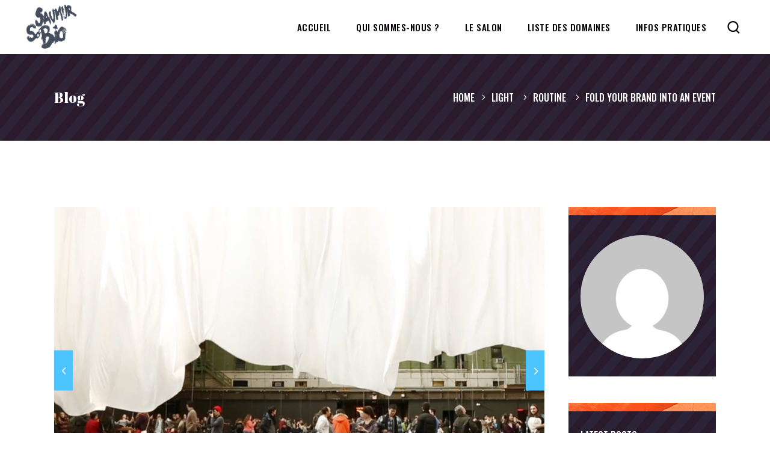

--- FILE ---
content_type: text/html; charset=UTF-8
request_url: http://saumursobio.fr/2019/09/03/fold-your-brand-into-an-event/
body_size: 20209
content:
<!DOCTYPE html>
<html lang="fr-FR">
<head>
				
			<meta property="og:url" content="http://saumursobio.fr/2019/09/03/fold-your-brand-into-an-event/"/>
			<meta property="og:type" content="article"/>
			<meta property="og:title" content="Fold Your Brand Into An Event"/>
			<meta property="og:description" content="Lorem ipsum dolor sit amet, consectetuer adipiscing elit. Aenean commodo ligula eget dolor. Aliquam lorem ante, dapibus in, viverra quis, feugiat a, tellus. Phasellus viverra nulla ut metus varius laoreet. Quisque rutrum. Aenean imperdiet. Etiam ultricies nisi vel augue. Curabitur ullamcorper ultricies nisi. Nam eget dui. Etiam rhoncus. Maecenas tempus, tellus eget condimentum rhoncus, sem quam semper libero, sit amet adipiscing sem neque sed ipsum. Nam quam nunc, blandit vel, luctus pulvinar, hendrerit id, lorem. Maecenas nec odio et ante tincidunt tempus. Donec vitae sapien ut libero venenatis faucibus. Nullam quis ante. Etiam sit amet orci eget eros faucibus tincidunt. Duis leo. Sed fringilla mauris sit amet nibh. Donec sodales sagittis magna. Sed consequat, leo eget bibendum sodales, augue velit cursus nunc.
"/>
			<meta property="og:image" content="http://saumursobio.fr/wp-content/uploads/2019/09/blog-img-3.jpg"/>
		
		
		<meta charset="UTF-8"/>
        <meta name="format-detection" content="telephone=no" />
        		<link rel="profile" href="http://gmpg.org/xfn/11"/>
					<link rel="pingback" href="http://saumursobio.fr/xmlrpc.php">
		
				<meta name="viewport" content="width=device-width,initial-scale=1,user-scalable=yes">
		<title>Fold Your Brand Into An Event &#8211; Saumur So Bio</title>
<meta name='robots' content='max-image-preview:large' />
	<style>img:is([sizes="auto" i], [sizes^="auto," i]) { contain-intrinsic-size: 3000px 1500px }</style>
	<link rel='dns-prefetch' href='//fonts.googleapis.com' />
<link rel="alternate" type="application/rss+xml" title="Saumur So Bio &raquo; Flux" href="http://saumursobio.fr/feed/" />
<link rel="alternate" type="application/rss+xml" title="Saumur So Bio &raquo; Flux des commentaires" href="http://saumursobio.fr/comments/feed/" />
<link rel="alternate" type="application/rss+xml" title="Saumur So Bio &raquo; Fold Your Brand Into An Event Flux des commentaires" href="http://saumursobio.fr/2019/09/03/fold-your-brand-into-an-event/feed/" />
<script type="text/javascript">
/* <![CDATA[ */
window._wpemojiSettings = {"baseUrl":"https:\/\/s.w.org\/images\/core\/emoji\/16.0.1\/72x72\/","ext":".png","svgUrl":"https:\/\/s.w.org\/images\/core\/emoji\/16.0.1\/svg\/","svgExt":".svg","source":{"concatemoji":"http:\/\/saumursobio.fr\/wp-includes\/js\/wp-emoji-release.min.js?ver=6.8.3"}};
/*! This file is auto-generated */
!function(s,n){var o,i,e;function c(e){try{var t={supportTests:e,timestamp:(new Date).valueOf()};sessionStorage.setItem(o,JSON.stringify(t))}catch(e){}}function p(e,t,n){e.clearRect(0,0,e.canvas.width,e.canvas.height),e.fillText(t,0,0);var t=new Uint32Array(e.getImageData(0,0,e.canvas.width,e.canvas.height).data),a=(e.clearRect(0,0,e.canvas.width,e.canvas.height),e.fillText(n,0,0),new Uint32Array(e.getImageData(0,0,e.canvas.width,e.canvas.height).data));return t.every(function(e,t){return e===a[t]})}function u(e,t){e.clearRect(0,0,e.canvas.width,e.canvas.height),e.fillText(t,0,0);for(var n=e.getImageData(16,16,1,1),a=0;a<n.data.length;a++)if(0!==n.data[a])return!1;return!0}function f(e,t,n,a){switch(t){case"flag":return n(e,"\ud83c\udff3\ufe0f\u200d\u26a7\ufe0f","\ud83c\udff3\ufe0f\u200b\u26a7\ufe0f")?!1:!n(e,"\ud83c\udde8\ud83c\uddf6","\ud83c\udde8\u200b\ud83c\uddf6")&&!n(e,"\ud83c\udff4\udb40\udc67\udb40\udc62\udb40\udc65\udb40\udc6e\udb40\udc67\udb40\udc7f","\ud83c\udff4\u200b\udb40\udc67\u200b\udb40\udc62\u200b\udb40\udc65\u200b\udb40\udc6e\u200b\udb40\udc67\u200b\udb40\udc7f");case"emoji":return!a(e,"\ud83e\udedf")}return!1}function g(e,t,n,a){var r="undefined"!=typeof WorkerGlobalScope&&self instanceof WorkerGlobalScope?new OffscreenCanvas(300,150):s.createElement("canvas"),o=r.getContext("2d",{willReadFrequently:!0}),i=(o.textBaseline="top",o.font="600 32px Arial",{});return e.forEach(function(e){i[e]=t(o,e,n,a)}),i}function t(e){var t=s.createElement("script");t.src=e,t.defer=!0,s.head.appendChild(t)}"undefined"!=typeof Promise&&(o="wpEmojiSettingsSupports",i=["flag","emoji"],n.supports={everything:!0,everythingExceptFlag:!0},e=new Promise(function(e){s.addEventListener("DOMContentLoaded",e,{once:!0})}),new Promise(function(t){var n=function(){try{var e=JSON.parse(sessionStorage.getItem(o));if("object"==typeof e&&"number"==typeof e.timestamp&&(new Date).valueOf()<e.timestamp+604800&&"object"==typeof e.supportTests)return e.supportTests}catch(e){}return null}();if(!n){if("undefined"!=typeof Worker&&"undefined"!=typeof OffscreenCanvas&&"undefined"!=typeof URL&&URL.createObjectURL&&"undefined"!=typeof Blob)try{var e="postMessage("+g.toString()+"("+[JSON.stringify(i),f.toString(),p.toString(),u.toString()].join(",")+"));",a=new Blob([e],{type:"text/javascript"}),r=new Worker(URL.createObjectURL(a),{name:"wpTestEmojiSupports"});return void(r.onmessage=function(e){c(n=e.data),r.terminate(),t(n)})}catch(e){}c(n=g(i,f,p,u))}t(n)}).then(function(e){for(var t in e)n.supports[t]=e[t],n.supports.everything=n.supports.everything&&n.supports[t],"flag"!==t&&(n.supports.everythingExceptFlag=n.supports.everythingExceptFlag&&n.supports[t]);n.supports.everythingExceptFlag=n.supports.everythingExceptFlag&&!n.supports.flag,n.DOMReady=!1,n.readyCallback=function(){n.DOMReady=!0}}).then(function(){return e}).then(function(){var e;n.supports.everything||(n.readyCallback(),(e=n.source||{}).concatemoji?t(e.concatemoji):e.wpemoji&&e.twemoji&&(t(e.twemoji),t(e.wpemoji)))}))}((window,document),window._wpemojiSettings);
/* ]]> */
</script>
<style id='wp-emoji-styles-inline-css' type='text/css'>

	img.wp-smiley, img.emoji {
		display: inline !important;
		border: none !important;
		box-shadow: none !important;
		height: 1em !important;
		width: 1em !important;
		margin: 0 0.07em !important;
		vertical-align: -0.1em !important;
		background: none !important;
		padding: 0 !important;
	}
</style>
<link rel='stylesheet' id='wp-block-library-css' href='http://saumursobio.fr/wp-includes/css/dist/block-library/style.min.css?ver=6.8.3' type='text/css' media='all' />
<style id='classic-theme-styles-inline-css' type='text/css'>
/*! This file is auto-generated */
.wp-block-button__link{color:#fff;background-color:#32373c;border-radius:9999px;box-shadow:none;text-decoration:none;padding:calc(.667em + 2px) calc(1.333em + 2px);font-size:1.125em}.wp-block-file__button{background:#32373c;color:#fff;text-decoration:none}
</style>
<style id='global-styles-inline-css' type='text/css'>
:root{--wp--preset--aspect-ratio--square: 1;--wp--preset--aspect-ratio--4-3: 4/3;--wp--preset--aspect-ratio--3-4: 3/4;--wp--preset--aspect-ratio--3-2: 3/2;--wp--preset--aspect-ratio--2-3: 2/3;--wp--preset--aspect-ratio--16-9: 16/9;--wp--preset--aspect-ratio--9-16: 9/16;--wp--preset--color--black: #000000;--wp--preset--color--cyan-bluish-gray: #abb8c3;--wp--preset--color--white: #ffffff;--wp--preset--color--pale-pink: #f78da7;--wp--preset--color--vivid-red: #cf2e2e;--wp--preset--color--luminous-vivid-orange: #ff6900;--wp--preset--color--luminous-vivid-amber: #fcb900;--wp--preset--color--light-green-cyan: #7bdcb5;--wp--preset--color--vivid-green-cyan: #00d084;--wp--preset--color--pale-cyan-blue: #8ed1fc;--wp--preset--color--vivid-cyan-blue: #0693e3;--wp--preset--color--vivid-purple: #9b51e0;--wp--preset--gradient--vivid-cyan-blue-to-vivid-purple: linear-gradient(135deg,rgba(6,147,227,1) 0%,rgb(155,81,224) 100%);--wp--preset--gradient--light-green-cyan-to-vivid-green-cyan: linear-gradient(135deg,rgb(122,220,180) 0%,rgb(0,208,130) 100%);--wp--preset--gradient--luminous-vivid-amber-to-luminous-vivid-orange: linear-gradient(135deg,rgba(252,185,0,1) 0%,rgba(255,105,0,1) 100%);--wp--preset--gradient--luminous-vivid-orange-to-vivid-red: linear-gradient(135deg,rgba(255,105,0,1) 0%,rgb(207,46,46) 100%);--wp--preset--gradient--very-light-gray-to-cyan-bluish-gray: linear-gradient(135deg,rgb(238,238,238) 0%,rgb(169,184,195) 100%);--wp--preset--gradient--cool-to-warm-spectrum: linear-gradient(135deg,rgb(74,234,220) 0%,rgb(151,120,209) 20%,rgb(207,42,186) 40%,rgb(238,44,130) 60%,rgb(251,105,98) 80%,rgb(254,248,76) 100%);--wp--preset--gradient--blush-light-purple: linear-gradient(135deg,rgb(255,206,236) 0%,rgb(152,150,240) 100%);--wp--preset--gradient--blush-bordeaux: linear-gradient(135deg,rgb(254,205,165) 0%,rgb(254,45,45) 50%,rgb(107,0,62) 100%);--wp--preset--gradient--luminous-dusk: linear-gradient(135deg,rgb(255,203,112) 0%,rgb(199,81,192) 50%,rgb(65,88,208) 100%);--wp--preset--gradient--pale-ocean: linear-gradient(135deg,rgb(255,245,203) 0%,rgb(182,227,212) 50%,rgb(51,167,181) 100%);--wp--preset--gradient--electric-grass: linear-gradient(135deg,rgb(202,248,128) 0%,rgb(113,206,126) 100%);--wp--preset--gradient--midnight: linear-gradient(135deg,rgb(2,3,129) 0%,rgb(40,116,252) 100%);--wp--preset--font-size--small: 13px;--wp--preset--font-size--medium: 20px;--wp--preset--font-size--large: 36px;--wp--preset--font-size--x-large: 42px;--wp--preset--spacing--20: 0.44rem;--wp--preset--spacing--30: 0.67rem;--wp--preset--spacing--40: 1rem;--wp--preset--spacing--50: 1.5rem;--wp--preset--spacing--60: 2.25rem;--wp--preset--spacing--70: 3.38rem;--wp--preset--spacing--80: 5.06rem;--wp--preset--shadow--natural: 6px 6px 9px rgba(0, 0, 0, 0.2);--wp--preset--shadow--deep: 12px 12px 50px rgba(0, 0, 0, 0.4);--wp--preset--shadow--sharp: 6px 6px 0px rgba(0, 0, 0, 0.2);--wp--preset--shadow--outlined: 6px 6px 0px -3px rgba(255, 255, 255, 1), 6px 6px rgba(0, 0, 0, 1);--wp--preset--shadow--crisp: 6px 6px 0px rgba(0, 0, 0, 1);}:where(.is-layout-flex){gap: 0.5em;}:where(.is-layout-grid){gap: 0.5em;}body .is-layout-flex{display: flex;}.is-layout-flex{flex-wrap: wrap;align-items: center;}.is-layout-flex > :is(*, div){margin: 0;}body .is-layout-grid{display: grid;}.is-layout-grid > :is(*, div){margin: 0;}:where(.wp-block-columns.is-layout-flex){gap: 2em;}:where(.wp-block-columns.is-layout-grid){gap: 2em;}:where(.wp-block-post-template.is-layout-flex){gap: 1.25em;}:where(.wp-block-post-template.is-layout-grid){gap: 1.25em;}.has-black-color{color: var(--wp--preset--color--black) !important;}.has-cyan-bluish-gray-color{color: var(--wp--preset--color--cyan-bluish-gray) !important;}.has-white-color{color: var(--wp--preset--color--white) !important;}.has-pale-pink-color{color: var(--wp--preset--color--pale-pink) !important;}.has-vivid-red-color{color: var(--wp--preset--color--vivid-red) !important;}.has-luminous-vivid-orange-color{color: var(--wp--preset--color--luminous-vivid-orange) !important;}.has-luminous-vivid-amber-color{color: var(--wp--preset--color--luminous-vivid-amber) !important;}.has-light-green-cyan-color{color: var(--wp--preset--color--light-green-cyan) !important;}.has-vivid-green-cyan-color{color: var(--wp--preset--color--vivid-green-cyan) !important;}.has-pale-cyan-blue-color{color: var(--wp--preset--color--pale-cyan-blue) !important;}.has-vivid-cyan-blue-color{color: var(--wp--preset--color--vivid-cyan-blue) !important;}.has-vivid-purple-color{color: var(--wp--preset--color--vivid-purple) !important;}.has-black-background-color{background-color: var(--wp--preset--color--black) !important;}.has-cyan-bluish-gray-background-color{background-color: var(--wp--preset--color--cyan-bluish-gray) !important;}.has-white-background-color{background-color: var(--wp--preset--color--white) !important;}.has-pale-pink-background-color{background-color: var(--wp--preset--color--pale-pink) !important;}.has-vivid-red-background-color{background-color: var(--wp--preset--color--vivid-red) !important;}.has-luminous-vivid-orange-background-color{background-color: var(--wp--preset--color--luminous-vivid-orange) !important;}.has-luminous-vivid-amber-background-color{background-color: var(--wp--preset--color--luminous-vivid-amber) !important;}.has-light-green-cyan-background-color{background-color: var(--wp--preset--color--light-green-cyan) !important;}.has-vivid-green-cyan-background-color{background-color: var(--wp--preset--color--vivid-green-cyan) !important;}.has-pale-cyan-blue-background-color{background-color: var(--wp--preset--color--pale-cyan-blue) !important;}.has-vivid-cyan-blue-background-color{background-color: var(--wp--preset--color--vivid-cyan-blue) !important;}.has-vivid-purple-background-color{background-color: var(--wp--preset--color--vivid-purple) !important;}.has-black-border-color{border-color: var(--wp--preset--color--black) !important;}.has-cyan-bluish-gray-border-color{border-color: var(--wp--preset--color--cyan-bluish-gray) !important;}.has-white-border-color{border-color: var(--wp--preset--color--white) !important;}.has-pale-pink-border-color{border-color: var(--wp--preset--color--pale-pink) !important;}.has-vivid-red-border-color{border-color: var(--wp--preset--color--vivid-red) !important;}.has-luminous-vivid-orange-border-color{border-color: var(--wp--preset--color--luminous-vivid-orange) !important;}.has-luminous-vivid-amber-border-color{border-color: var(--wp--preset--color--luminous-vivid-amber) !important;}.has-light-green-cyan-border-color{border-color: var(--wp--preset--color--light-green-cyan) !important;}.has-vivid-green-cyan-border-color{border-color: var(--wp--preset--color--vivid-green-cyan) !important;}.has-pale-cyan-blue-border-color{border-color: var(--wp--preset--color--pale-cyan-blue) !important;}.has-vivid-cyan-blue-border-color{border-color: var(--wp--preset--color--vivid-cyan-blue) !important;}.has-vivid-purple-border-color{border-color: var(--wp--preset--color--vivid-purple) !important;}.has-vivid-cyan-blue-to-vivid-purple-gradient-background{background: var(--wp--preset--gradient--vivid-cyan-blue-to-vivid-purple) !important;}.has-light-green-cyan-to-vivid-green-cyan-gradient-background{background: var(--wp--preset--gradient--light-green-cyan-to-vivid-green-cyan) !important;}.has-luminous-vivid-amber-to-luminous-vivid-orange-gradient-background{background: var(--wp--preset--gradient--luminous-vivid-amber-to-luminous-vivid-orange) !important;}.has-luminous-vivid-orange-to-vivid-red-gradient-background{background: var(--wp--preset--gradient--luminous-vivid-orange-to-vivid-red) !important;}.has-very-light-gray-to-cyan-bluish-gray-gradient-background{background: var(--wp--preset--gradient--very-light-gray-to-cyan-bluish-gray) !important;}.has-cool-to-warm-spectrum-gradient-background{background: var(--wp--preset--gradient--cool-to-warm-spectrum) !important;}.has-blush-light-purple-gradient-background{background: var(--wp--preset--gradient--blush-light-purple) !important;}.has-blush-bordeaux-gradient-background{background: var(--wp--preset--gradient--blush-bordeaux) !important;}.has-luminous-dusk-gradient-background{background: var(--wp--preset--gradient--luminous-dusk) !important;}.has-pale-ocean-gradient-background{background: var(--wp--preset--gradient--pale-ocean) !important;}.has-electric-grass-gradient-background{background: var(--wp--preset--gradient--electric-grass) !important;}.has-midnight-gradient-background{background: var(--wp--preset--gradient--midnight) !important;}.has-small-font-size{font-size: var(--wp--preset--font-size--small) !important;}.has-medium-font-size{font-size: var(--wp--preset--font-size--medium) !important;}.has-large-font-size{font-size: var(--wp--preset--font-size--large) !important;}.has-x-large-font-size{font-size: var(--wp--preset--font-size--x-large) !important;}
:where(.wp-block-post-template.is-layout-flex){gap: 1.25em;}:where(.wp-block-post-template.is-layout-grid){gap: 1.25em;}
:where(.wp-block-columns.is-layout-flex){gap: 2em;}:where(.wp-block-columns.is-layout-grid){gap: 2em;}
:root :where(.wp-block-pullquote){font-size: 1.5em;line-height: 1.6;}
</style>
<link rel='stylesheet' id='contact-form-7-css' href='http://saumursobio.fr/wp-content/plugins/contact-form-7/includes/css/styles.css?ver=6.1' type='text/css' media='all' />
<link rel='stylesheet' id='timetable_sf_style-css' href='http://saumursobio.fr/wp-content/plugins/timetable/style/superfish.css?ver=6.8.3' type='text/css' media='all' />
<link rel='stylesheet' id='timetable_gtip2_style-css' href='http://saumursobio.fr/wp-content/plugins/timetable/style/jquery.qtip.css?ver=6.8.3' type='text/css' media='all' />
<link rel='stylesheet' id='timetable_style-css' href='http://saumursobio.fr/wp-content/plugins/timetable/style/style.css?ver=6.8.3' type='text/css' media='all' />
<link rel='stylesheet' id='timetable_event_template-css' href='http://saumursobio.fr/wp-content/plugins/timetable/style/event_template.css?ver=6.8.3' type='text/css' media='all' />
<link rel='stylesheet' id='timetable_responsive_style-css' href='http://saumursobio.fr/wp-content/plugins/timetable/style/responsive.css?ver=6.8.3' type='text/css' media='all' />
<link rel='stylesheet' id='timetable_font_lato-css' href='//fonts.googleapis.com/css?family=Lato%3A400%2C700&#038;ver=6.8.3' type='text/css' media='all' />
<link rel='stylesheet' id='booth-select-default-style-css' href='http://saumursobio.fr/wp-content/themes/booth/style.css?ver=6.8.3' type='text/css' media='all' />
<link rel='stylesheet' id='booth-select-modules-css' href='http://saumursobio.fr/wp-content/themes/booth/assets/css/modules.min.css?ver=6.8.3' type='text/css' media='all' />
<style id='booth-select-modules-inline-css' type='text/css'>
.postid-46 .qodef-content .qodef-content-inner > .qodef-container > .qodef-container-inner, .postid-46 .qodef-content .qodef-content-inner > .qodef-full-width > .qodef-full-width-inner { padding: 110px 0px 70px;}.postid-46 .qodef-content .qodef-content-inner > .qodef-container > .qodef-container-inner, .postid-46 .qodef-content .qodef-content-inner > .qodef-full-width > .qodef-full-width-inner { padding: 110px 0px 70px;}
</style>
<link rel='stylesheet' id='qodef-dripicons-css' href='http://saumursobio.fr/wp-content/themes/booth/framework/lib/icons-pack/dripicons/dripicons.css?ver=6.8.3' type='text/css' media='all' />
<link rel='stylesheet' id='qodef-font_elegant-css' href='http://saumursobio.fr/wp-content/themes/booth/framework/lib/icons-pack/elegant-icons/style.min.css?ver=6.8.3' type='text/css' media='all' />
<link rel='stylesheet' id='qodef-font_awesome-css' href='http://saumursobio.fr/wp-content/themes/booth/framework/lib/icons-pack/font-awesome/css/fontawesome-all.min.css?ver=6.8.3' type='text/css' media='all' />
<link rel='stylesheet' id='qodef-ion_icons-css' href='http://saumursobio.fr/wp-content/themes/booth/framework/lib/icons-pack/ion-icons/css/ionicons.min.css?ver=6.8.3' type='text/css' media='all' />
<link rel='stylesheet' id='qodef-linea_icons-css' href='http://saumursobio.fr/wp-content/themes/booth/framework/lib/icons-pack/linea-icons/style.css?ver=6.8.3' type='text/css' media='all' />
<link rel='stylesheet' id='qodef-linear_icons-css' href='http://saumursobio.fr/wp-content/themes/booth/framework/lib/icons-pack/linear-icons/style.css?ver=6.8.3' type='text/css' media='all' />
<link rel='stylesheet' id='qodef-simple_line_icons-css' href='http://saumursobio.fr/wp-content/themes/booth/framework/lib/icons-pack/simple-line-icons/simple-line-icons.css?ver=6.8.3' type='text/css' media='all' />
<link rel='stylesheet' id='mediaelement-css' href='http://saumursobio.fr/wp-includes/js/mediaelement/mediaelementplayer-legacy.min.css?ver=4.2.17' type='text/css' media='all' />
<link rel='stylesheet' id='wp-mediaelement-css' href='http://saumursobio.fr/wp-includes/js/mediaelement/wp-mediaelement.min.css?ver=6.8.3' type='text/css' media='all' />
<link rel='stylesheet' id='booth-select-modules-responsive-css' href='http://saumursobio.fr/wp-content/themes/booth/assets/css/modules-responsive.min.css?ver=6.8.3' type='text/css' media='all' />
<link rel='stylesheet' id='booth-select-google-fonts-css' href='http://fonts.googleapis.com/css?family=Abril+Fatface%3A300%2C400%2C500%2C600%2C700%2C800%7COswald%3A300%2C400%2C500%2C600%2C700%2C800%7COpen+Sans%3A300%2C400%2C500%2C600%2C700%2C800&#038;subset=latin-ext&#038;ver=1.0.0' type='text/css' media='all' />
<link rel='stylesheet' id='booth-core-dashboard-style-css' href='http://saumursobio.fr/wp-content/plugins/booth-core/core-dashboard/assets/css/core-dashboard.min.css?ver=6.8.3' type='text/css' media='all' />
<link rel='stylesheet' id='js_composer_front-css' href='http://saumursobio.fr/wp-content/plugins/js_composer/assets/css/js_composer.min.css?ver=8.5' type='text/css' media='all' />
<!--n2css--><!--n2js--><script type="text/javascript" src="http://saumursobio.fr/wp-includes/js/jquery/jquery.min.js?ver=3.7.1" id="jquery-core-js"></script>
<script type="text/javascript" src="http://saumursobio.fr/wp-includes/js/jquery/jquery-migrate.min.js?ver=3.4.1" id="jquery-migrate-js"></script>
<script></script><link rel="https://api.w.org/" href="http://saumursobio.fr/wp-json/" /><link rel="alternate" title="JSON" type="application/json" href="http://saumursobio.fr/wp-json/wp/v2/posts/46" /><link rel="EditURI" type="application/rsd+xml" title="RSD" href="http://saumursobio.fr/xmlrpc.php?rsd" />
<meta name="generator" content="WordPress 6.8.3" />
<link rel="canonical" href="http://saumursobio.fr/2019/09/03/fold-your-brand-into-an-event/" />
<link rel='shortlink' href='http://saumursobio.fr/?p=46' />
<link rel="alternate" title="oEmbed (JSON)" type="application/json+oembed" href="http://saumursobio.fr/wp-json/oembed/1.0/embed?url=http%3A%2F%2Fsaumursobio.fr%2F2019%2F09%2F03%2Ffold-your-brand-into-an-event%2F" />
<link rel="alternate" title="oEmbed (XML)" type="text/xml+oembed" href="http://saumursobio.fr/wp-json/oembed/1.0/embed?url=http%3A%2F%2Fsaumursobio.fr%2F2019%2F09%2F03%2Ffold-your-brand-into-an-event%2F&#038;format=xml" />
<meta name="generator" content="Powered by WPBakery Page Builder - drag and drop page builder for WordPress."/>
<meta name="generator" content="Powered by Slider Revolution 6.7.35 - responsive, Mobile-Friendly Slider Plugin for WordPress with comfortable drag and drop interface." />
<link rel="icon" href="http://saumursobio.fr/wp-content/uploads/2021/08/cropped-logoSSB19_carré_c1_512px-32x32.jpg" sizes="32x32" />
<link rel="icon" href="http://saumursobio.fr/wp-content/uploads/2021/08/cropped-logoSSB19_carré_c1_512px-192x192.jpg" sizes="192x192" />
<link rel="apple-touch-icon" href="http://saumursobio.fr/wp-content/uploads/2021/08/cropped-logoSSB19_carré_c1_512px-180x180.jpg" />
<meta name="msapplication-TileImage" content="http://saumursobio.fr/wp-content/uploads/2021/08/cropped-logoSSB19_carré_c1_512px-270x270.jpg" />
<script>function setREVStartSize(e){
			//window.requestAnimationFrame(function() {
				window.RSIW = window.RSIW===undefined ? window.innerWidth : window.RSIW;
				window.RSIH = window.RSIH===undefined ? window.innerHeight : window.RSIH;
				try {
					var pw = document.getElementById(e.c).parentNode.offsetWidth,
						newh;
					pw = pw===0 || isNaN(pw) || (e.l=="fullwidth" || e.layout=="fullwidth") ? window.RSIW : pw;
					e.tabw = e.tabw===undefined ? 0 : parseInt(e.tabw);
					e.thumbw = e.thumbw===undefined ? 0 : parseInt(e.thumbw);
					e.tabh = e.tabh===undefined ? 0 : parseInt(e.tabh);
					e.thumbh = e.thumbh===undefined ? 0 : parseInt(e.thumbh);
					e.tabhide = e.tabhide===undefined ? 0 : parseInt(e.tabhide);
					e.thumbhide = e.thumbhide===undefined ? 0 : parseInt(e.thumbhide);
					e.mh = e.mh===undefined || e.mh=="" || e.mh==="auto" ? 0 : parseInt(e.mh,0);
					if(e.layout==="fullscreen" || e.l==="fullscreen")
						newh = Math.max(e.mh,window.RSIH);
					else{
						e.gw = Array.isArray(e.gw) ? e.gw : [e.gw];
						for (var i in e.rl) if (e.gw[i]===undefined || e.gw[i]===0) e.gw[i] = e.gw[i-1];
						e.gh = e.el===undefined || e.el==="" || (Array.isArray(e.el) && e.el.length==0)? e.gh : e.el;
						e.gh = Array.isArray(e.gh) ? e.gh : [e.gh];
						for (var i in e.rl) if (e.gh[i]===undefined || e.gh[i]===0) e.gh[i] = e.gh[i-1];
											
						var nl = new Array(e.rl.length),
							ix = 0,
							sl;
						e.tabw = e.tabhide>=pw ? 0 : e.tabw;
						e.thumbw = e.thumbhide>=pw ? 0 : e.thumbw;
						e.tabh = e.tabhide>=pw ? 0 : e.tabh;
						e.thumbh = e.thumbhide>=pw ? 0 : e.thumbh;
						for (var i in e.rl) nl[i] = e.rl[i]<window.RSIW ? 0 : e.rl[i];
						sl = nl[0];
						for (var i in nl) if (sl>nl[i] && nl[i]>0) { sl = nl[i]; ix=i;}
						var m = pw>(e.gw[ix]+e.tabw+e.thumbw) ? 1 : (pw-(e.tabw+e.thumbw)) / (e.gw[ix]);
						newh =  (e.gh[ix] * m) + (e.tabh + e.thumbh);
					}
					var el = document.getElementById(e.c);
					if (el!==null && el) el.style.height = newh+"px";
					el = document.getElementById(e.c+"_wrapper");
					if (el!==null && el) {
						el.style.height = newh+"px";
						el.style.display = "block";
					}
				} catch(e){
					console.log("Failure at Presize of Slider:" + e)
				}
			//});
		  };</script>
<noscript><style> .wpb_animate_when_almost_visible { opacity: 1; }</style></noscript></head>
<body class="wp-singular post-template-default single single-post postid-46 single-format-gallery wp-theme-booth booth-core-1.1 booth-ver-1.4 qodef-grid-1400 qodef-empty-google-api qodef-wide-dropdown-menu-content-in-grid qodef-light-skin qodef-sticky-header-on-scroll-up qodef-dropdown-animate-height qodef-header-standard qodef-menu-area-shadow-disable qodef-menu-area-in-grid-shadow-disable qodef-menu-area-border-disable qodef-menu-area-in-grid-border-disable qodef-logo-area-border-disable qodef-logo-area-in-grid-border-disable qodef-header-vertical-shadow-disable qodef-header-vertical-border-disable qodef-side-menu-slide-from-right qodef-default-mobile-header qodef-sticky-up-mobile-header qodef-slide-from-header-bottom wpb-js-composer js-comp-ver-8.5 vc_responsive" itemscope itemtype="https://schema.org/WebPage">
    <div class="qodef-wrapper">
        <div class="qodef-wrapper-inner">
            <div class="qodef-team-modal-holder"></div>
<header class="qodef-page-header">
		
				
	<div class="qodef-menu-area qodef-menu-right">
				
						
			<div class="qodef-vertical-align-containers">
				<div class="qodef-position-left"><!--
				 --><div class="qodef-position-left-inner">
						
	
	<div class="qodef-logo-wrapper">
		<a itemprop="url" href="http://saumursobio.fr/" style="height: 100px;">
			<img itemprop="image" class="qodef-normal-logo" src="http://saumursobio.fr/wp-content/uploads/2021/10/logo-saumur-so-bio-bleu.png" width="200" height="200"  alt="logo"/>
			<img itemprop="image" class="qodef-dark-logo" src="http://saumursobio.fr/wp-content/uploads/2021/10/logo-saumur-so-bio-bleu.png" width="200" height="200"  alt="dark logo"/>			<img itemprop="image" class="qodef-light-logo" src="http://saumursobio.fr/wp-content/uploads/2021/10/logo-saumur-so-bio-blanc.png" width="200" height="200"  alt="light logo"/>		</a>
	</div>

											</div>
				</div>
								<div class="qodef-position-right"><!--
				 --><div class="qodef-position-right-inner">
														
	<nav class="qodef-main-menu qodef-drop-down qodef-default-nav">
		<ul id="menu-menu-principal" class="clearfix"><li id="nav-menu-item-4360" class="menu-item menu-item-type-post_type menu-item-object-page menu-item-home  narrow"><a href="http://saumursobio.fr/" class=""><div class="qodef-menu-hightlight"></div><span class="item_outer"><span class="item_text">Accueil</span></span></a></li>
<li id="nav-menu-item-4349" class="menu-item menu-item-type-post_type menu-item-object-page  narrow"><a href="http://saumursobio.fr/qui-sommes-nous/" class=""><div class="qodef-menu-hightlight"></div><span class="item_outer"><span class="item_text">Qui sommes-nous ?</span></span></a></li>
<li id="nav-menu-item-4363" class="menu-item menu-item-type-post_type menu-item-object-page  narrow"><a href="http://saumursobio.fr/lesalon_saumur_so_bio/" class=""><div class="qodef-menu-hightlight"></div><span class="item_outer"><span class="item_text">LE SALON</span></span></a></li>
<li id="nav-menu-item-4348" class="menu-item menu-item-type-post_type menu-item-object-page  narrow"><a href="http://saumursobio.fr/liste-des-domaines/" class=""><div class="qodef-menu-hightlight"></div><span class="item_outer"><span class="item_text">Liste des domaines</span></span></a></li>
<li id="nav-menu-item-4370" class="menu-item menu-item-type-post_type menu-item-object-page  narrow"><a href="http://saumursobio.fr/infos_pratiques_saumur_so_bio_2025/" class=""><div class="qodef-menu-hightlight"></div><span class="item_outer"><span class="item_text">Infos Pratiques</span></span></a></li>
</ul>	</nav>

															
			<a   class="qodef-search-opener qodef-icon-has-hover qodef-search-opener-svg-path" href="javascript:void(0)">
	            <span class="qodef-search-opener-wrapper">
		            <svg version="1.1" xmlns="http://www.w3.org/2000/svg" xmlns:xlink="http://www.w3.org/1999/xlink" x="0px" y="0px" width="21px" height="21px"
	 viewBox="0 0 194.7 202.4" enable-background="new 0 0 194.7 202.4;" xml:space="preserve">
<path class="st0" d="M194.7,187.8l-42.5-42.5c13.8-15.4,22.3-35.7,22.3-58.1C174.5,39.2,135.4,0,87.2,0S0,39.2,0,87.2
	c0,48.1,39.2,87.2,87.2,87.2c18.3,0,35.4-5.7,49.4-15.4l43.4,43.4L194.7,187.8z M20.8,87.2c0-36.7,29.9-66.5,66.5-66.5
	s66.5,29.8,66.5,66.5s-29.8,66.5-66.5,66.5S20.8,123.9,20.8,87.2z"/>
</svg>		            	            </span>
			</a>
			
							</div>
				</div>
			</div>
			
			</div>
			
		
	
<div class="qodef-sticky-header">
        <div class="qodef-sticky-holder qodef-menu-right">
                    <div class="qodef-vertical-align-containers">
                <div class="qodef-position-left"><!--
                 --><div class="qodef-position-left-inner">
                        
	
	<div class="qodef-logo-wrapper">
		<a itemprop="url" href="http://saumursobio.fr/" style="height: 100px;">
			<img itemprop="image" class="qodef-normal-logo" src="http://saumursobio.fr/wp-content/uploads/2021/10/logo-saumur-so-bio-bleu.png" width="200" height="200"  alt="logo"/>
			<img itemprop="image" class="qodef-dark-logo" src="http://saumursobio.fr/wp-content/uploads/2021/10/logo-saumur-so-bio-bleu.png" width="200" height="200"  alt="dark logo"/>			<img itemprop="image" class="qodef-light-logo" src="http://saumursobio.fr/wp-content/uploads/2021/10/logo-saumur-so-bio-blanc.png" width="200" height="200"  alt="light logo"/>		</a>
	</div>

                                            </div>
                </div>
                                <div class="qodef-position-right"><!--
                 --><div class="qodef-position-right-inner">
                                                    
<nav class="qodef-main-menu qodef-drop-down qodef-sticky-nav">
    <ul id="menu-menu-principal-1" class="clearfix"><li id="sticky-nav-menu-item-4360" class="menu-item menu-item-type-post_type menu-item-object-page menu-item-home  narrow"><a href="http://saumursobio.fr/" class=""><div class="qodef-menu-hightlight"></div><span class="item_outer"><span class="item_text">Accueil</span><span class="plus"></span></span></a></li>
<li id="sticky-nav-menu-item-4349" class="menu-item menu-item-type-post_type menu-item-object-page  narrow"><a href="http://saumursobio.fr/qui-sommes-nous/" class=""><div class="qodef-menu-hightlight"></div><span class="item_outer"><span class="item_text">Qui sommes-nous ?</span><span class="plus"></span></span></a></li>
<li id="sticky-nav-menu-item-4363" class="menu-item menu-item-type-post_type menu-item-object-page  narrow"><a href="http://saumursobio.fr/lesalon_saumur_so_bio/" class=""><div class="qodef-menu-hightlight"></div><span class="item_outer"><span class="item_text">LE SALON</span><span class="plus"></span></span></a></li>
<li id="sticky-nav-menu-item-4348" class="menu-item menu-item-type-post_type menu-item-object-page  narrow"><a href="http://saumursobio.fr/liste-des-domaines/" class=""><div class="qodef-menu-hightlight"></div><span class="item_outer"><span class="item_text">Liste des domaines</span><span class="plus"></span></span></a></li>
<li id="sticky-nav-menu-item-4370" class="menu-item menu-item-type-post_type menu-item-object-page  narrow"><a href="http://saumursobio.fr/infos_pratiques_saumur_so_bio_2025/" class=""><div class="qodef-menu-hightlight"></div><span class="item_outer"><span class="item_text">Infos Pratiques</span><span class="plus"></span></span></a></li>
</ul></nav>

                                                			
			<a   class="qodef-search-opener qodef-icon-has-hover qodef-search-opener-svg-path" href="javascript:void(0)">
	            <span class="qodef-search-opener-wrapper">
		            <svg version="1.1" xmlns="http://www.w3.org/2000/svg" xmlns:xlink="http://www.w3.org/1999/xlink" x="0px" y="0px" width="21px" height="21px"
	 viewBox="0 0 194.7 202.4" enable-background="new 0 0 194.7 202.4;" xml:space="preserve">
<path class="st0" d="M194.7,187.8l-42.5-42.5c13.8-15.4,22.3-35.7,22.3-58.1C174.5,39.2,135.4,0,87.2,0S0,39.2,0,87.2
	c0,48.1,39.2,87.2,87.2,87.2c18.3,0,35.4-5.7,49.4-15.4l43.4,43.4L194.7,187.8z M20.8,87.2c0-36.7,29.9-66.5,66.5-66.5
	s66.5,29.8,66.5,66.5s-29.8,66.5-66.5,66.5S20.8,123.9,20.8,87.2z"/>
</svg>		            	            </span>
			</a>
			
					<a class="qodef-side-menu-button-opener qodef-icon-has-hover qodef-side-menu-button-opener-svg-path"  href="javascript:void(0)" style="margin: 0px 0px 3px 21px">
								<span class="qodef-side-menu-icon">
					<svg xmlns="http://www.w3.org/2000/svg" xmlns:xlink="http://www.w3.org/1999/xlink" version="1.1" x="0px" y="0px" width="22px" height="20px" viewBox="0 0 242 202.2" enable-background="new 0 0 242 202.2;" xml:space="preserve">
<rect x="0.4" y="86.8" class="st0" width="241.1" height="28.6"/>
<rect x="0.4" class="st0" width="241.1" height="28.6"/>
<rect x="0.4" y="173.6" class="st0" width="241.1" height="28.6"/>
</svg>	            </span>
			</a>
		                    </div>
                </div>
            </div>
                </div>
	</div>

	
	<div class="qodef-slide-from-header-bottom-holder">
	<form action="http://saumursobio.fr/" method="get">
		<div class="qodef-form-holder">
			<input type="text" placeholder="Enter your search" name="s" class="qodef-search-field" autocomplete="off" required />
			<button type="submit" class="qodef-search-submit qodef-search-submit-svg-path">Go!</button>
		</div>
	</form>
</div></header>


<header class="qodef-mobile-header">
		
	<div class="qodef-mobile-header-inner">
		<div class="qodef-mobile-header-holder">
			            <div class="qodef-grid">
                            <div class="qodef-vertical-align-containers">
                    <div class="qodef-position-left"><!--
                     --><div class="qodef-position-left-inner">
                            
<div class="qodef-mobile-logo-wrapper">
	<a itemprop="url" href="http://saumursobio.fr/" style="height: 237px">
		<img itemprop="image" src="http://saumursobio.fr/wp-content/uploads/2021/10/logo2021.png" width="473" height="474"  alt="Mobile Logo"/>
	</a>
</div>

                        </div>
                    </div>
                    <div class="qodef-position-right"><!--
                     --><div class="qodef-position-right-inner">
                                                                                        <div class="qodef-mobile-menu-opener qodef-mobile-menu-opener-svg-path">
                                    <a href="javascript:void(0)">
                                                                                <span class="qodef-mobile-menu-icon">
                                            <svg xmlns="http://www.w3.org/2000/svg" xmlns:xlink="http://www.w3.org/1999/xlink" x="0px" y="0px" width="22px" height="20px"
	 viewBox="0 0 285 285" enable-background="new 0 0 285 285" xml:space="preserve">
<rect y="125.6" width="285" height="33.8"/>
<rect y="23" width="285" height="33.8"/>
<rect y="228.2" width="285" height="33.8"/>
</svg>                                        </span>
                                    </a>
                                </div>
                                                    </div>
                    </div>
				</div>
                        </div>
		    		</div>
		
	<nav class="qodef-mobile-nav" role="navigation" aria-label="Mobile Menu">
		<div class="qodef-grid">
			<ul id="menu-menu-principal-2" class=""><li id="mobile-menu-item-4360" class="menu-item menu-item-type-post_type menu-item-object-page menu-item-home "><a href="http://saumursobio.fr/" class=""><span>Accueil</span></a></li>
<li id="mobile-menu-item-4349" class="menu-item menu-item-type-post_type menu-item-object-page "><a href="http://saumursobio.fr/qui-sommes-nous/" class=""><span>Qui sommes-nous ?</span></a></li>
<li id="mobile-menu-item-4363" class="menu-item menu-item-type-post_type menu-item-object-page "><a href="http://saumursobio.fr/lesalon_saumur_so_bio/" class=""><span>LE SALON</span></a></li>
<li id="mobile-menu-item-4348" class="menu-item menu-item-type-post_type menu-item-object-page "><a href="http://saumursobio.fr/liste-des-domaines/" class=""><span>Liste des domaines</span></a></li>
<li id="mobile-menu-item-4370" class="menu-item menu-item-type-post_type menu-item-object-page "><a href="http://saumursobio.fr/infos_pratiques_saumur_so_bio_2025/" class=""><span>Infos Pratiques</span></a></li>
</ul>		</div>
	</nav>

	</div>
	
	<div class="qodef-slide-from-header-bottom-holder">
	<form action="http://saumursobio.fr/" method="get">
		<div class="qodef-form-holder">
			<input type="text" placeholder="Enter your search" name="s" class="qodef-search-field" autocomplete="off" required />
			<button type="submit" class="qodef-search-submit qodef-search-submit-svg-path">Go!</button>
		</div>
	</form>
</div></header>

			<a id='qodef-back-to-top' href='#'>
                <span class="qodef-icon-stack">
                     <span aria-hidden="true" class="qodef-icon-font-elegant arrow_carrot-up  "></span>					<span class="qodef-back-to-top-text">Top</span>
					<span class="qodef-btn-bg-holder"></span>
                </span>
			</a>
			        
            <div class="qodef-content" >
                <div class="qodef-content-inner">
<div class="qodef-title-holder qodef-standard-with-breadcrumbs-type qodef-title-va-header-bottom qodef-preload-background qodef-has-bg-image" style="height: 144px;background-image:url(http://saumursobio.fr/wp-content/uploads/2019/12/title-area-default.png);" data-height="144">
			<div class="qodef-title-image">
			<img itemprop="image" src="http://saumursobio.fr/wp-content/uploads/2019/12/title-area-default.png" alt="x" />
		</div>
		<div class="qodef-title-wrapper" style="height: 144px">
		<div class="qodef-title-inner">
			<div class="qodef-grid">
				<div class="qodef-title-info">
											<h5 class="qodef-page-title entry-title" >Blog</h5>
														</div>
				<div class="qodef-breadcrumbs-info">
					<div itemprop="breadcrumb" class="qodef-breadcrumbs "><a itemprop="url" href="http://saumursobio.fr/">Home</a><span class="qodef-delimiter"><span class="qodef-icon-font-elegant arrow_carrot-right qodef-icon-element"></span></span><a href="http://saumursobio.fr/category/light/">Light</a> <span class="qodef-delimiter"><span class="qodef-icon-font-elegant arrow_carrot-right qodef-icon-element"></span></span><a href="http://saumursobio.fr/category/light/routine/">Routine</a> <span class="qodef-delimiter"><span class="qodef-icon-font-elegant arrow_carrot-right qodef-icon-element"></span></span><span class="qodef-current">Fold Your Brand Into An Event</span></div>				</div>
			</div>
	    </div>
	</div>
</div>

	
	<div class="qodef-container">
				
		<div class="qodef-container-inner clearfix">
			<div class="qodef-grid-row qodef-content-has-sidebar qodef-grid-medium-gutter">
	<div class="qodef-page-content-holder qodef-grid-col-9">
		<div class="qodef-blog-holder qodef-blog-single qodef-blog-single-standard">
			<article id="post-46" class="post-46 post type-post status-publish format-gallery has-post-thumbnail hentry category-routine category-tech post_format-post-format-gallery">
    <div class="qodef-post-content">
        <div class="qodef-post-heading">
            
	<div class="qodef-post-image">
		<div class="qodef-blog-gallery qodef-owl-slider">
								<div>
													<img width="1400" height="935" src="http://saumursobio.fr/wp-content/uploads/2019/09/blog-img-2.jpg" class="attachment-full size-full" alt="i" decoding="async" fetchpriority="high" srcset="http://saumursobio.fr/wp-content/uploads/2019/09/blog-img-2.jpg 1400w, http://saumursobio.fr/wp-content/uploads/2019/09/blog-img-2-600x401.jpg 600w, http://saumursobio.fr/wp-content/uploads/2019/09/blog-img-2-300x200.jpg 300w, http://saumursobio.fr/wp-content/uploads/2019/09/blog-img-2-1024x684.jpg 1024w, http://saumursobio.fr/wp-content/uploads/2019/09/blog-img-2-768x513.jpg 768w" sizes="(max-width: 1400px) 100vw, 1400px" />											</div>
									<div>
													<img width="1400" height="935" src="http://saumursobio.fr/wp-content/uploads/2019/09/blog-img-3.jpg" class="attachment-full size-full" alt="i" decoding="async" srcset="http://saumursobio.fr/wp-content/uploads/2019/09/blog-img-3.jpg 1400w, http://saumursobio.fr/wp-content/uploads/2019/09/blog-img-3-600x401.jpg 600w, http://saumursobio.fr/wp-content/uploads/2019/09/blog-img-3-300x200.jpg 300w, http://saumursobio.fr/wp-content/uploads/2019/09/blog-img-3-1024x684.jpg 1024w, http://saumursobio.fr/wp-content/uploads/2019/09/blog-img-3-768x513.jpg 768w" sizes="(max-width: 1400px) 100vw, 1400px" />											</div>
						</div>
	</div>
        </div>
        <div class="qodef-post-text">
            <div class="qodef-post-text-inner">
                <div class="qodef-post-info-top">
                    <div itemprop="dateCreated" class="qodef-post-info-date entry-date published updated">
            <a itemprop="url" href="http://saumursobio.fr/2019/09/">
    
        3 septembre 2019        </a>
    <meta itemprop="interactionCount" content="UserComments: 0"/>
</div>                    <div class="qodef-post-info-category">
    <a href="http://saumursobio.fr/category/light/routine/" rel="category tag">Routine</a>, <a href="http://saumursobio.fr/category/light/tech/" rel="category tag">Tech</a></div>                </div>
                <div class="qodef-post-text-main">
                    
<h3 itemprop="name" class="entry-title qodef-post-title" >
            Fold Your Brand Into An Event    </h3>                    <div class="wpb-content-wrapper"><div class="vc_row wpb_row vc_row-fluid" ><div class="wpb_column vc_column_container vc_col-sm-12"><div class="vc_column-inner"><div class="wpb_wrapper">
	<div class="wpb_text_column wpb_content_element" >
		<div class="wpb_wrapper">
			<p>Lorem ipsum dolor sit amet, consectetuer adipiscing elit. Aenean commodo ligula eget dolor. Aliquam lorem ante, dapibus in, viverra quis, feugiat a, tellus. Phasellus viverra nulla ut metus varius laoreet. Quisque rutrum. Aenean imperdiet. Etiam ultricies nisi vel augue. Curabitur ullamcorper ultricies nisi. Nam eget dui. Etiam rhoncus. Maecenas tempus, tellus eget condimentum rhoncus, sem quam semper libero, sit amet adipiscing sem neque sed ipsum. Nam quam nunc, blandit vel, luctus pulvinar, hendrerit id, lorem. Maecenas nec odio et ante tincidunt tempus. Donec vitae sapien ut libero venenatis faucibus. Nullam quis ante. Etiam sit amet orci eget eros faucibus tincidunt. Duis leo. Sed fringilla mauris sit amet nibh. Donec sodales sagittis magna. Sed consequat, leo eget bibendum sodales, augue velit cursus nunc.</p>

		</div>
	</div>
<div class="vc_empty_space"   style="height: 36px"><span class="vc_empty_space_inner"></span></div>
	<div class="wpb_text_column wpb_content_element" >
		<div class="wpb_wrapper">
			<blockquote><p>
Lorem ipsum dolor sit amet, consectetuer adipiscing elit. Aenean commodo ligula eget dolor. Aliquam lorem ante, dapibus in, viverra quis, feugiat a, tellus viverra nulla.
</p></blockquote>

		</div>
	</div>
<div class="vc_empty_space"   style="height: 40px"><span class="vc_empty_space_inner"></span></div>
	<div class="wpb_text_column wpb_content_element" >
		<div class="wpb_wrapper">
			<p>Lorem ipsum dolor sit amet, consectetuer adipiscing elit. Aenean commodo ligula eget dolor. Aliquam lorem ante, dapibus in, viverra quis, feugiat a, tellus. Phasellus viverra nulla ut metus varius laoreet. Quisque rutrum. Aenean imperdiet. Etiam ultricies nisi vel augue. Curabitur ullamcorper ultricies nisi. Nam eget dui. Etiam rhoncus. Maecenas tempus, tellus eget condimentum rhoncus, sem quam semper libero, sit amet adipiscing sem neque sed ipsum. Nam quam nunc, blandit vel, luctus pulvinar, hendrerit id, lorem. Maecenas nec odio et ante tincidunt tempus. Donec vitae sapien ut libero venenatis faucibus. Nullam quis ante. Etiam sit amet orci eget eros faucibus tincidunt. Duis leo. Sed fringilla mauris sit amet nibh. Donec sodales sagittis magna. Sed consequat, leo eget bibendum sodales, augue velit cursus nunc. Aliquam lorem ante, dapibus in, viverra quis, feugiat a, tellus. Phasellus viverra nulla ut metus varius laoreet. Quisque rutrum. Aenean imperdiet. Etiam ultricies nisi vel augue. Curabitur ullamcorper ultricies nisi. Nam eget dui. Etiam rhoncus. Maecenas tempus, tellus eget condimentum rhoncus, sem quam semper libero, sit amet adipiscing sem neque sed ipsum. Nam quam nunc, blandit vel, luctus pulvinar, hendrerit id, lorem. Maecenas nec odio et ante tincidunt tempus.</p>

		</div>
	</div>
<div class="vc_empty_space"   style="height: 39px"><span class="vc_empty_space_inner"></span></div><div class="qodef-image-gallery qodef-grid-list qodef-disable-bottom-space  qodef-ig-grid-type qodef-three-columns qodef-small-space   ">
	<div class="qodef-ig-inner qodef-outer-space">
					<div class="qodef-ig-image qodef-item-space">
				<div class="qodef-ig-image-inner">
											<img decoding="async" width="800" height="530" src="http://saumursobio.fr/wp-content/uploads/2019/09/blog-gallery-img-1.jpg" class="attachment-full size-full" alt="i" srcset="http://saumursobio.fr/wp-content/uploads/2019/09/blog-gallery-img-1.jpg 800w, http://saumursobio.fr/wp-content/uploads/2019/09/blog-gallery-img-1-600x398.jpg 600w, http://saumursobio.fr/wp-content/uploads/2019/09/blog-gallery-img-1-300x199.jpg 300w, http://saumursobio.fr/wp-content/uploads/2019/09/blog-gallery-img-1-768x509.jpg 768w" sizes="(max-width: 800px) 100vw, 800px" />                        									</div>
			</div>
					<div class="qodef-ig-image qodef-item-space">
				<div class="qodef-ig-image-inner">
											<img loading="lazy" decoding="async" width="800" height="530" src="http://saumursobio.fr/wp-content/uploads/2019/09/blog-gallery-img-2.jpg" class="attachment-full size-full" alt="i" srcset="http://saumursobio.fr/wp-content/uploads/2019/09/blog-gallery-img-2.jpg 800w, http://saumursobio.fr/wp-content/uploads/2019/09/blog-gallery-img-2-600x398.jpg 600w, http://saumursobio.fr/wp-content/uploads/2019/09/blog-gallery-img-2-300x199.jpg 300w, http://saumursobio.fr/wp-content/uploads/2019/09/blog-gallery-img-2-768x509.jpg 768w" sizes="auto, (max-width: 800px) 100vw, 800px" />                        									</div>
			</div>
					<div class="qodef-ig-image qodef-item-space">
				<div class="qodef-ig-image-inner">
											<img loading="lazy" decoding="async" width="800" height="530" src="http://saumursobio.fr/wp-content/uploads/2019/09/blog-gallery-img-3.jpg" class="attachment-full size-full" alt="i" srcset="http://saumursobio.fr/wp-content/uploads/2019/09/blog-gallery-img-3.jpg 800w, http://saumursobio.fr/wp-content/uploads/2019/09/blog-gallery-img-3-600x398.jpg 600w, http://saumursobio.fr/wp-content/uploads/2019/09/blog-gallery-img-3-300x199.jpg 300w, http://saumursobio.fr/wp-content/uploads/2019/09/blog-gallery-img-3-768x509.jpg 768w" sizes="auto, (max-width: 800px) 100vw, 800px" />                        									</div>
			</div>
			</div>
</div><div class="vc_empty_space"   style="height: 27px"><span class="vc_empty_space_inner"></span></div>
	<div class="wpb_text_column wpb_content_element" >
		<div class="wpb_wrapper">
			<p>Lorem ipsum dolor sit amet, consectetuer adipiscing elit. Aenean commodo ligula eget dolor. Aliquam lorem ante, dapibus in, viverra quis, feugiat a, tellus. Phasellus viverra nulla ut metus varius laoreet. Quisque rutrum. Aenean imperdiet. Etiam ultricies nisi vel augue. Curabitur ullamcorper ultricies nisi. Nam eget dui. Etiam rhoncus. Maecenas tempus, tellus eget condimentum rhoncus, sem quam semper libero, sit amet adipiscing sem neque sed ipsum. Nam quam nunc, blandit vel, luctus pulvinar, hendrerit id, lorem. Maecenas nec odio et ante tincidunt tempus. Donec vitae sapien ut libero venenatis faucibus. Nullam quis ante. Etiam sit amet orci eget eros faucibus tincidunt. Duis leo. Sed fringilla mauris sit amet nibh. Donec sodales sagittis magna. Sed consequat, leo eget bibendum sodales, augue velit cursus nunc.</p>

		</div>
	</div>
</div></div></div></div>
</div>                                    </div>
                <div class="qodef-post-info-bottom clearfix">
                    <div class="qodef-post-info-bottom-left">
                        	<div class="qodef-post-info-comments-holder qodef-btn qodef-btn-medium qodef-btn-simple">
		<span class="qodef-btn-left-line"></span>
		<a itemprop="url" class="qodef-post-info-comments" href="http://saumursobio.fr/2019/09/03/fold-your-brand-into-an-event/#respond">
			0 Comments		</a>
	</div>
                                            </div>
                    <div class="qodef-post-info-bottom-right">
                        	<div class="qodef-blog-share">
		<div class="qodef-social-share-holder qodef-list">
		<ul>
		<li class="qodef-facebook-share">
	<a itemprop="url" class="qodef-share-link" href="#" onclick="window.open(&#039;https://www.facebook.com/sharer.php?u=http://saumursobio.fr/2019/09/03/fold-your-brand-into-an-event/&#039;, &#039;sharer&#039;, &#039;toolbar=0,status=0,width=620,height=280&#039;);">
	 				<span class="qodef-social-network-icon social_facebook"></span>
		    <span class="qodef-social-network-name">facebook</span>
			</a>
</li><li class="qodef-twitter-share">
	<a itemprop="url" class="qodef-share-link" href="#" onclick="window.open(&#039;https://twitter.com/intent/tweet?text=Lorem+ipsum+dolor+sit+amet%2C+consectetuer+adipiscing+elit.+Aenean+commodo+ligula+eget+dolor.+Aliquam+lorem+ante%2C+ http://saumursobio.fr/2019/09/03/fold-your-brand-into-an-event/&#039;, &#039;popupwindow&#039;, &#039;scrollbars=yes,width=800,height=400&#039;);">
	 				<span class="qodef-social-network-icon social_twitter"></span>
		    <span class="qodef-social-network-name">twitter</span>
			</a>
</li><li class="qodef-linkedin-share">
	<a itemprop="url" class="qodef-share-link" href="#" onclick="popUp=window.open(&#039;https://linkedin.com/shareArticle?mini=true&amp;url=http%3A%2F%2Fsaumursobio.fr%2F2019%2F09%2F03%2Ffold-your-brand-into-an-event%2F&amp;title=Fold+Your+Brand+Into+An+Event&#039;, &#039;popupwindow&#039;, &#039;scrollbars=yes,width=800,height=400&#039;);popUp.focus();return false;">
	 				<span class="qodef-social-network-icon social_linkedin"></span>
		    <span class="qodef-social-network-name">linkedin</span>
			</a>
</li>	</ul>
</div>	</div>
                    </div>
                </div>
            </div>
        </div>
    </div>
</article>	<div class="qodef-blog-single-navigation">
		<div class="qodef-blog-single-navigation-inner clearfix">
									<a itemprop="url" class="qodef-blog-single-prev" href="http://saumursobio.fr/2019/09/01/build-a-community-around-your-business/">
							
														
							<div class="qodef-blog-single-navigation-details">
								<img width="300" height="200" src="http://saumursobio.fr/wp-content/uploads/2019/09/blog-img-2-300x200.jpg" class="attachment-medium size-medium wp-post-image" alt="i" 0="" decoding="async" loading="lazy" srcset="http://saumursobio.fr/wp-content/uploads/2019/09/blog-img-2-300x200.jpg 300w, http://saumursobio.fr/wp-content/uploads/2019/09/blog-img-2-600x401.jpg 600w, http://saumursobio.fr/wp-content/uploads/2019/09/blog-img-2-1024x684.jpg 1024w, http://saumursobio.fr/wp-content/uploads/2019/09/blog-img-2-768x513.jpg 768w, http://saumursobio.fr/wp-content/uploads/2019/09/blog-img-2.jpg 1400w" sizes="auto, (max-width: 300px) 100vw, 300px" />								<div class="qodef-blog-single-navigation-details-inner">
									<span class="qodef-blog-single-navigation-date">1 September 2019</span>
									<span class="qodef-blog-single-navigation-title">Build a Community Around Your Business</span>
								</div>
							</div>
							
						</a>
											<a itemprop="url" class="qodef-blog-single-next" href="http://saumursobio.fr/2019/09/04/how-to-easily-become-entrepreneur/">
							
														
							<div class="qodef-blog-single-navigation-details">
								<img width="300" height="200" src="http://saumursobio.fr/wp-content/uploads/2019/09/blog-img-4-300x200.jpg" class="attachment-medium size-medium wp-post-image" alt="i" 0="" decoding="async" loading="lazy" srcset="http://saumursobio.fr/wp-content/uploads/2019/09/blog-img-4-300x200.jpg 300w, http://saumursobio.fr/wp-content/uploads/2019/09/blog-img-4-600x401.jpg 600w, http://saumursobio.fr/wp-content/uploads/2019/09/blog-img-4-1024x684.jpg 1024w, http://saumursobio.fr/wp-content/uploads/2019/09/blog-img-4-768x513.jpg 768w, http://saumursobio.fr/wp-content/uploads/2019/09/blog-img-4.jpg 1400w" sizes="auto, (max-width: 300px) 100vw, 300px" />								<div class="qodef-blog-single-navigation-details-inner">
									<span class="qodef-blog-single-navigation-date">4 September 2019</span>
									<span class="qodef-blog-single-navigation-title">How To Easily Become Entrepreneur</span>
								</div>
							</div>
							
						</a>
							</div>
	</div>
	<div class="qodef-comment-holder clearfix" id="comments">
					</div>
	
            <div class="qodef-comment-form">
            	<div id="respond" class="comment-respond">
		<h4 id="reply-title" class="comment-reply-title">Add Comment <small><a rel="nofollow" id="cancel-comment-reply-link" href="/2019/09/03/fold-your-brand-into-an-event/#respond" style="display:none;">cancel reply</a></small></h4><form action="http://saumursobio.fr/wp-comments-post.php" method="post" id="commentform" class="comment-form"><textarea id="comment" placeholder="Your comment" name="comment" cols="45" rows="6" aria-required="true"></textarea><input id="author" name="author" placeholder="Your Name" type="text" value=""  aria-required='true' />
<input id="email" name="email" placeholder="Your Email" type="text" value=""  aria-required='true' />
<input id="url" name="url" placeholder="Website" type="text" value="" size="30" maxlength="200" />
<p class="comment-form-cookies-consent"><input id="wp-comment-cookies-consent" name="wp-comment-cookies-consent" type="checkbox" value="yes"  /><label for="wp-comment-cookies-consent">Save my name, email, and website in this browser for the next time I comment.</label></p>
<p class="form-submit"><button name="submit" type="submit" id="submit_comment" class="qodef-btn qodef-btn-medium qodef-btn-solid" value="Submit"><span class="qodef-btn-text">Submit</span></button> <input type='hidden' name='comment_post_ID' value='46' id='comment_post_ID' />
<input type='hidden' name='comment_parent' id='comment_parent' value='0' />
</p><p style="display: none !important;" class="akismet-fields-container" data-prefix="ak_"><label>&#916;<textarea name="ak_hp_textarea" cols="45" rows="8" maxlength="100"></textarea></label><input type="hidden" id="ak_js_1" name="ak_js" value="21"/><script>document.getElementById( "ak_js_1" ).setAttribute( "value", ( new Date() ).getTime() );</script></p></form>	</div><!-- #respond -->
	        </div>
    			</div>
	</div>
			<div class="qodef-sidebar-holder qodef-grid-col-3">
			<aside class="qodef-sidebar">
				
			<div class="widget qodef-author-info-widget " >
				<div class="qodef-aiw-inner">
					<a itemprop="url" class="qodef-aiw-image" href="http://saumursobio.fr/author/admin/">
						<img alt='' src='https://secure.gravatar.com/avatar/448ba8f75bd731e4a2f2860bd60c12990a04de35424b56d9e0bb734398858515?s=255&#038;d=mm&#038;r=g' class='avatar avatar-255 photo' height='255' width='255' />					</a>
									</div>
			</div>
			<div class="widget qodef-blog-list-widget" ><div class="qodef-widget-title-holder"><h5 class="qodef-widget-title">Latest Posts</h5></div><div class="qodef-blog-list-holder qodef-grid-list qodef-bl-simple qodef-one-columns qodef-disable-bottom-space qodef-normal-space qodef-bl-pag-no-pagination"  data-type=simple data-number-of-posts=3 data-number-of-columns=one data-space-between-items=normal data-orderby=date data-order=ASC data-image-size=medium data-title-tag=h4 data-blog-ttl-font-size=20 data-excerpt-length=40 data-post-info-section=yes data-post-info-image=yes data-post-info-date=yes data-post-info-category=yes data-post-info-comments=no data-pagination-type=no-pagination data-max-num-pages=9 data-next-page=2>
	<div class="qodef-bl-wrapper qodef-outer-space">
		<ul class="qodef-blog-list">
			<li class="qodef-bl-item qodef-item-space clearfix">
	<div class="qodef-bli-inner">
		
	<div class="qodef-post-image">
					<a itemprop="url" href="http://saumursobio.fr/2019/01/01/advice-from-goers/" title="Advice From Goers">
					<img width="300" height="221" src="http://saumursobio.fr/wp-content/uploads/2019/09/video-home-blog-2-300x221.jpg" class="attachment-medium size-medium" alt="i" decoding="async" loading="lazy" srcset="http://saumursobio.fr/wp-content/uploads/2019/09/video-home-blog-2-300x221.jpg 300w, http://saumursobio.fr/wp-content/uploads/2019/09/video-home-blog-2-600x442.jpg 600w, http://saumursobio.fr/wp-content/uploads/2019/09/video-home-blog-2-1024x754.jpg 1024w, http://saumursobio.fr/wp-content/uploads/2019/09/video-home-blog-2-768x566.jpg 768w, http://saumursobio.fr/wp-content/uploads/2019/09/video-home-blog-2.jpg 1100w" sizes="auto, (max-width: 300px) 100vw, 300px" />					</a>
										<div class="qodef-post-triangle"><span class="qodef-post-triangle-icon icon_image"></span></div>
			</div>
		<div class="qodef-bli-content">
			<div itemprop="dateCreated" class="qodef-post-info-date entry-date published updated">
            <a itemprop="url" href="http://saumursobio.fr/2019/01/">
    
        1 janvier 2019        </a>
    <meta itemprop="interactionCount" content="UserComments: 0"/>
</div>			
<h4 itemprop="name" class="entry-title qodef-post-title" style="font-size: 20px">
            <a itemprop="url" href="http://saumursobio.fr/2019/01/01/advice-from-goers/" title="Advice From Goers">
            Advice From Goers            </a>
    </h4>		</div>
	</div>
</li><li class="qodef-bl-item qodef-item-space clearfix">
	<div class="qodef-bli-inner">
		
	<div class="qodef-post-image">
					<a itemprop="url" href="http://saumursobio.fr/2019/01/01/top-design-fairs/" title="Top Design Fairs">
					<img width="300" height="221" src="http://saumursobio.fr/wp-content/uploads/2019/09/video-home-blog-1-300x221.jpg" class="attachment-medium size-medium" alt="i" decoding="async" loading="lazy" srcset="http://saumursobio.fr/wp-content/uploads/2019/09/video-home-blog-1-300x221.jpg 300w, http://saumursobio.fr/wp-content/uploads/2019/09/video-home-blog-1-600x442.jpg 600w, http://saumursobio.fr/wp-content/uploads/2019/09/video-home-blog-1-1024x754.jpg 1024w, http://saumursobio.fr/wp-content/uploads/2019/09/video-home-blog-1-768x566.jpg 768w, http://saumursobio.fr/wp-content/uploads/2019/09/video-home-blog-1.jpg 1100w" sizes="auto, (max-width: 300px) 100vw, 300px" />					</a>
										<div class="qodef-post-triangle"><span class="qodef-post-triangle-icon icon_image"></span></div>
			</div>
		<div class="qodef-bli-content">
			<div itemprop="dateCreated" class="qodef-post-info-date entry-date published updated">
            <a itemprop="url" href="http://saumursobio.fr/2019/01/">
    
        1 janvier 2019        </a>
    <meta itemprop="interactionCount" content="UserComments: 0"/>
</div>			
<h4 itemprop="name" class="entry-title qodef-post-title" style="font-size: 20px">
            <a itemprop="url" href="http://saumursobio.fr/2019/01/01/top-design-fairs/" title="Top Design Fairs">
            Top Design Fairs            </a>
    </h4>		</div>
	</div>
</li><li class="qodef-bl-item qodef-item-space clearfix">
	<div class="qodef-bli-inner">
		
	<div class="qodef-post-image">
					<a itemprop="url" href="http://saumursobio.fr/2019/01/01/at-shindig-festival/" title="At Shindig Festival">
					<img width="300" height="200" src="http://saumursobio.fr/wp-content/uploads/2019/09/blog-img-2-300x200.jpg" class="attachment-medium size-medium wp-post-image" alt="i" decoding="async" loading="lazy" srcset="http://saumursobio.fr/wp-content/uploads/2019/09/blog-img-2-300x200.jpg 300w, http://saumursobio.fr/wp-content/uploads/2019/09/blog-img-2-600x401.jpg 600w, http://saumursobio.fr/wp-content/uploads/2019/09/blog-img-2-1024x684.jpg 1024w, http://saumursobio.fr/wp-content/uploads/2019/09/blog-img-2-768x513.jpg 768w, http://saumursobio.fr/wp-content/uploads/2019/09/blog-img-2.jpg 1400w" sizes="auto, (max-width: 300px) 100vw, 300px" />					</a>
										<div class="qodef-post-triangle"><span class="qodef-post-triangle-icon icon_image"></span></div>
			</div>
		<div class="qodef-bli-content">
			<div itemprop="dateCreated" class="qodef-post-info-date entry-date published updated">
            <a itemprop="url" href="http://saumursobio.fr/2019/01/">
    
        1 janvier 2019        </a>
    <meta itemprop="interactionCount" content="UserComments: 0"/>
</div>			
<h4 itemprop="name" class="entry-title qodef-post-title" style="font-size: 20px">
            <a itemprop="url" href="http://saumursobio.fr/2019/01/01/at-shindig-festival/" title="At Shindig Festival">
            At Shindig Festival            </a>
    </h4>		</div>
	</div>
</li>		</ul>
	</div>
	</div></div>			<div class="widget qodef-contact-form-7-widget " >
								
<div class="wpcf7 no-js" id="wpcf7-f280-p46-o1" lang="en-US" dir="ltr" data-wpcf7-id="280">
<div class="screen-reader-response"><p role="status" aria-live="polite" aria-atomic="true"></p> <ul></ul></div>
<form action="/2019/09/03/fold-your-brand-into-an-event/#wpcf7-f280-p46-o1" method="post" class="wpcf7-form init" aria-label="Contact form" novalidate="novalidate" data-status="init">
<fieldset class="hidden-fields-container"><input type="hidden" name="_wpcf7" value="280" /><input type="hidden" name="_wpcf7_version" value="6.1" /><input type="hidden" name="_wpcf7_locale" value="en_US" /><input type="hidden" name="_wpcf7_unit_tag" value="wpcf7-f280-p46-o1" /><input type="hidden" name="_wpcf7_container_post" value="46" /><input type="hidden" name="_wpcf7_posted_data_hash" value="" />
</fieldset>
<p><span class="wpcf7-form-control-wrap" data-name="your-email"><input size="40" maxlength="400" class="wpcf7-form-control wpcf7-email wpcf7-validates-as-required wpcf7-text wpcf7-validates-as-email" aria-required="true" aria-invalid="false" placeholder="Newsletter" value="" type="email" name="your-email" /></span><button class="wpcf7-form-control wpcf7-submit qodef-btn qodef-btn-medium qodef-btn-solid" type="submit"><span class="qodef-btn-text">Sign Up</span></button>
</p><p style="display: none !important;" class="akismet-fields-container" data-prefix="_wpcf7_ak_"><label>&#916;<textarea name="_wpcf7_ak_hp_textarea" cols="45" rows="8" maxlength="100"></textarea></label><input type="hidden" id="ak_js_2" name="_wpcf7_ak_js" value="68"/><script>document.getElementById( "ak_js_2" ).setAttribute( "value", ( new Date() ).getTime() );</script></p><div class="wpcf7-response-output" aria-hidden="true"></div>
</form>
</div>
			</div>
			<div class="widget qodef-social-icons-group-widget text-align-left"><div class="qodef-widget-title-holder"><h5 class="qodef-widget-title">Follow Us</h5></div>									<a class="qodef-social-icon-widget-holder qodef-icon-has-hover"  style="color: #070108;;margin: 8px 8px 7px 0;" href="https://www.facebook.com/QodeInteractive/" target="_blank">
						<span class="qodef-social-icon-widget social_facebook"></span>													<span class="qodef-social-icon-widget-text">Facebook</span>
											</a>
													<a class="qodef-social-icon-widget-holder qodef-icon-has-hover"  style="color: #070108;;margin: 8px 8px 7px 0;" href="https://www.pinterest.com/qodeinteractive/" target="_blank">
						<span class="qodef-social-icon-widget social_pinterest"></span>													<span class="qodef-social-icon-widget-text">Pinterest</span>
											</a>
													<a class="qodef-social-icon-widget-holder qodef-icon-has-hover"  style="color: #070108;;margin: 8px 8px 7px 0;" href="https://www.instagram.com/qodeinteractive/" target="_blank">
						<span class="qodef-social-icon-widget social_instagram"></span>													<span class="qodef-social-icon-widget-text">Instagram</span>
											</a>
													<a class="qodef-social-icon-widget-holder qodef-icon-has-hover"  style="color: #070108;;margin: 8px 8px 7px 0;" href="https://twitter.com/QodeInteractive" target="_blank">
						<span class="qodef-social-icon-widget social_twitter"></span>													<span class="qodef-social-icon-widget-text">Twitter</span>
											</a>
												</div></aside>		</div>
	</div>		</div>
		
			</div>
</div> <!-- close div.content_inner -->
	</div>  <!-- close div.content -->
					<footer class="qodef-page-footer ">
				<div class="qodef-footer-top-holder">
    <div class="qodef-footer-top-inner qodef-grid">
        <div class="qodef-grid-row qodef-footer-top-alignment-left">
                            <div class="qodef-column-content qodef-grid-col-3">
                    <div id="block-2" class="widget qodef-footer-column-1 widget_block widget_media_image">
<figure class="wp-block-image size-full"><img loading="lazy" decoding="async" width="200" height="200" src="http://saumursobio.fr/wp-content/uploads/2021/10/logo-saumur-so-bio-blanc.png" alt="" class="wp-image-4481" srcset="http://saumursobio.fr/wp-content/uploads/2021/10/logo-saumur-so-bio-blanc.png 200w, http://saumursobio.fr/wp-content/uploads/2021/10/logo-saumur-so-bio-blanc-150x150.png 150w, http://saumursobio.fr/wp-content/uploads/2021/10/logo-saumur-so-bio-blanc-100x100.png 100w" sizes="auto, (max-width: 200px) 100vw, 200px" /></figure>
</div>                </div>
                            <div class="qodef-column-content qodef-grid-col-3">
                    <div id="block-7" class="widget qodef-footer-column-2 widget_block">
<h2 class="wp-block-heading has-white-color has-text-color has-link-color has-large-font-size wp-elements-dab0e9d771c378773b04a61e4962f602">Réseaux Sociaux</h2>
</div>			<a class="qodef-social-icon-widget-holder qodef-icon-has-hover"  style="color: #ffffff;;font-size: 50px" href="https://m.facebook.com/saumursobio/" target="_blank">
				<span class="qodef-social-icon-widget  social_facebook     "></span>			</a>
						<a class="qodef-social-icon-widget-holder qodef-icon-has-hover"  style="color: #ffffff;;font-size: 50px" href="https://www.instagram.com/saumursobio/" target="_blank">
				<span class="qodef-social-icon-widget  social_instagram     "></span>			</a>
			                </div>
                            <div class="qodef-column-content qodef-grid-col-6">
                    <div id="block-5" class="widget qodef-footer-column-3 widget_block">
<h2 class="wp-block-heading has-white-color has-text-color has-link-color has-large-font-size wp-elements-801801748809cd6d221481b8c69cf89c">Newsletter</h2>
</div><div id="block-4" class="widget qodef-footer-column-3 widget_block"><p><iframe loading="lazy" width="540" height="450" src="https://a4612bb2.sibforms.com/serve/[base64]" frameborder="0" scrolling="auto" allowfullscreen style="display: block;margin-left: auto;margin-right: auto;max-width: 100%;"></iframe></p>
</div>                </div>
                    </div>
    </div>
</div><div class="qodef-footer-bottom-holder">
    <div class="qodef-footer-bottom-inner qodef-grid">
        <div class="qodef-grid-row ">
                            <div class="qodef-grid-col-6">
                    <div id="text-8" class="widget qodef-footer-bottom-column-1 widget_text">			<div class="textwidget"><p>Copyright @ Saumur So Bio &#8211; 2021</p>
</div>
		</div>                </div>
                            <div class="qodef-grid-col-6">
                                    </div>
                    </div>
    </div>
</div>			</footer>
			</div> <!-- close div.qodef-wrapper-inner  -->
</div> <!-- close div.qodef-wrapper -->
<section class="qodef-side-menu">
	<a class="qodef-close-side-menu qodef-close-side-menu-svg-path" href="#">
		<svg xmlns="http://www.w3.org/2000/svg" xmlns:xlink="http://www.w3.org/1999/xlink" x="0px" y="0px" width="22px" height="20px"
	 viewBox="0 0 75 75" enable-background="new 0 0 75 75" xml:space="preserve">
<g>
	<line stroke-width="8" stroke-miterlimit="10" x1="3.5" y1="3.5" x2="71" y2="71"/>
</g>
<g>
	<line fill="none" stroke-width="8" stroke-miterlimit="10" x1="71" y1="3.5" x2="3.5" y2="71"/>
</g>
</svg>
	</a>
	<div id="media_image-3" class="widget qodef-sidearea widget_media_image"><a href="https://booth.qodeinteractive.com/"><img width="157" height="40" src="http://saumursobio.fr/wp-content/uploads/2019/09/sidearea-logo.png" class="image wp-image-424  attachment-full size-full" alt="s" style="max-width: 100%; height: auto;" decoding="async" loading="lazy" /></a></div><div id="text-9" class="widget qodef-sidearea widget_text"><div class="qodef-widget-title-holder"><h5 class="qodef-widget-title">Welcome to Booth.</h5></div>			<div class="textwidget"><p style="margin: 0px 39px -10px 0px;">Tincidunt id aliquet risus feugiat, inante metus dictum at tempor usis nans.</p>
</div>
		</div><div id="media_image-4" class="widget qodef-sidearea widget_media_image"><a href="https://booth.qodeinteractive.com/team-member/mario-david/"><img width="312" height="297" src="http://saumursobio.fr/wp-content/uploads/2019/09/sidearea-img.png" class="image wp-image-425  attachment-full size-full" alt="d" style="max-width: 100%; height: auto;" decoding="async" loading="lazy" srcset="http://saumursobio.fr/wp-content/uploads/2019/09/sidearea-img.png 312w, http://saumursobio.fr/wp-content/uploads/2019/09/sidearea-img-300x286.png 300w" sizes="auto, (max-width: 312px) 100vw, 312px" /></a></div></section>
		<script>
			window.RS_MODULES = window.RS_MODULES || {};
			window.RS_MODULES.modules = window.RS_MODULES.modules || {};
			window.RS_MODULES.waiting = window.RS_MODULES.waiting || [];
			window.RS_MODULES.defered = true;
			window.RS_MODULES.moduleWaiting = window.RS_MODULES.moduleWaiting || {};
			window.RS_MODULES.type = 'compiled';
		</script>
		<script type="speculationrules">
{"prefetch":[{"source":"document","where":{"and":[{"href_matches":"\/*"},{"not":{"href_matches":["\/wp-*.php","\/wp-admin\/*","\/wp-content\/uploads\/*","\/wp-content\/*","\/wp-content\/plugins\/*","\/wp-content\/themes\/booth\/*","\/*\\?(.+)"]}},{"not":{"selector_matches":"a[rel~=\"nofollow\"]"}},{"not":{"selector_matches":".no-prefetch, .no-prefetch a"}}]},"eagerness":"conservative"}]}
</script>
<script type="text/html" id="wpb-modifications"> window.wpbCustomElement = 1; </script><style id='core-block-supports-inline-css' type='text/css'>
.wp-elements-dab0e9d771c378773b04a61e4962f602 a:where(:not(.wp-element-button)){color:var(--wp--preset--color--white);}.wp-elements-801801748809cd6d221481b8c69cf89c a:where(:not(.wp-element-button)){color:var(--wp--preset--color--white);}
</style>
<link rel='stylesheet' id='rs-plugin-settings-css' href='//saumursobio.fr/wp-content/plugins/revslider/sr6/assets/css/rs6.css?ver=6.7.35' type='text/css' media='all' />
<style id='rs-plugin-settings-inline-css' type='text/css'>
#rs-demo-id {}
</style>
<script type="text/javascript" src="http://saumursobio.fr/wp-includes/js/dist/hooks.min.js?ver=4d63a3d491d11ffd8ac6" id="wp-hooks-js"></script>
<script type="text/javascript" src="http://saumursobio.fr/wp-includes/js/dist/i18n.min.js?ver=5e580eb46a90c2b997e6" id="wp-i18n-js"></script>
<script type="text/javascript" id="wp-i18n-js-after">
/* <![CDATA[ */
wp.i18n.setLocaleData( { 'text direction\u0004ltr': [ 'ltr' ] } );
/* ]]> */
</script>
<script type="text/javascript" src="http://saumursobio.fr/wp-content/plugins/contact-form-7/includes/swv/js/index.js?ver=6.1" id="swv-js"></script>
<script type="text/javascript" id="contact-form-7-js-translations">
/* <![CDATA[ */
( function( domain, translations ) {
	var localeData = translations.locale_data[ domain ] || translations.locale_data.messages;
	localeData[""].domain = domain;
	wp.i18n.setLocaleData( localeData, domain );
} )( "contact-form-7", {"translation-revision-date":"2025-02-06 12:02:14+0000","generator":"GlotPress\/4.0.1","domain":"messages","locale_data":{"messages":{"":{"domain":"messages","plural-forms":"nplurals=2; plural=n > 1;","lang":"fr"},"This contact form is placed in the wrong place.":["Ce formulaire de contact est plac\u00e9 dans un mauvais endroit."],"Error:":["Erreur\u00a0:"]}},"comment":{"reference":"includes\/js\/index.js"}} );
/* ]]> */
</script>
<script type="text/javascript" id="contact-form-7-js-before">
/* <![CDATA[ */
var wpcf7 = {
    "api": {
        "root": "http:\/\/saumursobio.fr\/wp-json\/",
        "namespace": "contact-form-7\/v1"
    }
};
/* ]]> */
</script>
<script type="text/javascript" src="http://saumursobio.fr/wp-content/plugins/contact-form-7/includes/js/index.js?ver=6.1" id="contact-form-7-js"></script>
<script type="text/javascript" src="//saumursobio.fr/wp-content/plugins/revslider/sr6/assets/js/rbtools.min.js?ver=6.7.29" defer async id="tp-tools-js"></script>
<script type="text/javascript" src="//saumursobio.fr/wp-content/plugins/revslider/sr6/assets/js/rs6.min.js?ver=6.7.35" defer async id="revmin-js"></script>
<script type="text/javascript" src="http://saumursobio.fr/wp-includes/js/jquery/ui/core.min.js?ver=1.13.3" id="jquery-ui-core-js"></script>
<script type="text/javascript" src="http://saumursobio.fr/wp-includes/js/jquery/ui/tabs.min.js?ver=1.13.3" id="jquery-ui-tabs-js"></script>
<script type="text/javascript" src="http://saumursobio.fr/wp-content/plugins/timetable/js/jquery.qtip.min.js?ver=6.8.3" id="jquery-qtip2-js"></script>
<script type="text/javascript" src="http://saumursobio.fr/wp-content/plugins/timetable/js/jquery.ba-bbq.min.js?ver=6.8.3" id="jquery-ba-bqq-js"></script>
<script type="text/javascript" src="http://saumursobio.fr/wp-content/plugins/timetable/js/jquery.carouFredSel-6.2.1-packed.js?ver=6.8.3" id="jquery-carouFredSel-js"></script>
<script type="text/javascript" id="timetable_main-js-extra">
/* <![CDATA[ */
var tt_config = [];
tt_config = {"ajaxurl":"http:\/\/saumursobio.fr\/wp-admin\/admin-ajax.php"};;
/* ]]> */
</script>
<script type="text/javascript" src="http://saumursobio.fr/wp-content/plugins/timetable/js/timetable.js?ver=6.8.3" id="timetable_main-js"></script>
<script type="text/javascript" id="mediaelement-core-js-before">
/* <![CDATA[ */
var mejsL10n = {"language":"fr","strings":{"mejs.download-file":"T\u00e9l\u00e9charger le fichier","mejs.install-flash":"Vous utilisez un navigateur qui n\u2019a pas le lecteur Flash activ\u00e9 ou install\u00e9. Veuillez activer votre extension Flash ou t\u00e9l\u00e9charger la derni\u00e8re version \u00e0 partir de cette adresse\u00a0: https:\/\/get.adobe.com\/flashplayer\/","mejs.fullscreen":"Plein \u00e9cran","mejs.play":"Lecture","mejs.pause":"Pause","mejs.time-slider":"Curseur de temps","mejs.time-help-text":"Utilisez les fl\u00e8ches droite\/gauche pour avancer d\u2019une seconde, haut\/bas pour avancer de dix secondes.","mejs.live-broadcast":"\u00c9mission en direct","mejs.volume-help-text":"Utilisez les fl\u00e8ches haut\/bas pour augmenter ou diminuer le volume.","mejs.unmute":"R\u00e9activer le son","mejs.mute":"Muet","mejs.volume-slider":"Curseur de volume","mejs.video-player":"Lecteur vid\u00e9o","mejs.audio-player":"Lecteur audio","mejs.captions-subtitles":"L\u00e9gendes\/Sous-titres","mejs.captions-chapters":"Chapitres","mejs.none":"Aucun","mejs.afrikaans":"Afrikaans","mejs.albanian":"Albanais","mejs.arabic":"Arabe","mejs.belarusian":"Bi\u00e9lorusse","mejs.bulgarian":"Bulgare","mejs.catalan":"Catalan","mejs.chinese":"Chinois","mejs.chinese-simplified":"Chinois (simplifi\u00e9)","mejs.chinese-traditional":"Chinois (traditionnel)","mejs.croatian":"Croate","mejs.czech":"Tch\u00e8que","mejs.danish":"Danois","mejs.dutch":"N\u00e9erlandais","mejs.english":"Anglais","mejs.estonian":"Estonien","mejs.filipino":"Filipino","mejs.finnish":"Finnois","mejs.french":"Fran\u00e7ais","mejs.galician":"Galicien","mejs.german":"Allemand","mejs.greek":"Grec","mejs.haitian-creole":"Cr\u00e9ole ha\u00eftien","mejs.hebrew":"H\u00e9breu","mejs.hindi":"Hindi","mejs.hungarian":"Hongrois","mejs.icelandic":"Islandais","mejs.indonesian":"Indon\u00e9sien","mejs.irish":"Irlandais","mejs.italian":"Italien","mejs.japanese":"Japonais","mejs.korean":"Cor\u00e9en","mejs.latvian":"Letton","mejs.lithuanian":"Lituanien","mejs.macedonian":"Mac\u00e9donien","mejs.malay":"Malais","mejs.maltese":"Maltais","mejs.norwegian":"Norv\u00e9gien","mejs.persian":"Perse","mejs.polish":"Polonais","mejs.portuguese":"Portugais","mejs.romanian":"Roumain","mejs.russian":"Russe","mejs.serbian":"Serbe","mejs.slovak":"Slovaque","mejs.slovenian":"Slov\u00e9nien","mejs.spanish":"Espagnol","mejs.swahili":"Swahili","mejs.swedish":"Su\u00e9dois","mejs.tagalog":"Tagalog","mejs.thai":"Thai","mejs.turkish":"Turc","mejs.ukrainian":"Ukrainien","mejs.vietnamese":"Vietnamien","mejs.welsh":"Ga\u00e9lique","mejs.yiddish":"Yiddish"}};
/* ]]> */
</script>
<script type="text/javascript" src="http://saumursobio.fr/wp-includes/js/mediaelement/mediaelement-and-player.min.js?ver=4.2.17" id="mediaelement-core-js"></script>
<script type="text/javascript" src="http://saumursobio.fr/wp-includes/js/mediaelement/mediaelement-migrate.min.js?ver=6.8.3" id="mediaelement-migrate-js"></script>
<script type="text/javascript" id="mediaelement-js-extra">
/* <![CDATA[ */
var _wpmejsSettings = {"pluginPath":"\/wp-includes\/js\/mediaelement\/","classPrefix":"mejs-","stretching":"responsive","audioShortcodeLibrary":"mediaelement","videoShortcodeLibrary":"mediaelement"};
/* ]]> */
</script>
<script type="text/javascript" src="http://saumursobio.fr/wp-includes/js/mediaelement/wp-mediaelement.min.js?ver=6.8.3" id="wp-mediaelement-js"></script>
<script type="text/javascript" src="http://saumursobio.fr/wp-content/themes/booth/assets/js/modules/plugins/jquery.appear.js?ver=6.8.3" id="appear-js"></script>
<script type="text/javascript" src="http://saumursobio.fr/wp-content/themes/booth/assets/js/modules/plugins/modernizr.min.js?ver=6.8.3" id="modernizr-js"></script>
<script type="text/javascript" src="http://saumursobio.fr/wp-includes/js/hoverIntent.min.js?ver=1.10.2" id="hoverIntent-js"></script>
<script type="text/javascript" src="http://saumursobio.fr/wp-content/themes/booth/assets/js/modules/plugins/owl.carousel.min.js?ver=6.8.3" id="owl-carousel-js"></script>
<script type="text/javascript" src="http://saumursobio.fr/wp-content/themes/booth/assets/js/modules/plugins/jquery.waypoints.min.js?ver=6.8.3" id="waypoints-js"></script>
<script type="text/javascript" src="http://saumursobio.fr/wp-content/themes/booth/assets/js/modules/plugins/fluidvids.min.js?ver=6.8.3" id="fluidvids-js"></script>
<script type="text/javascript" src="http://saumursobio.fr/wp-content/themes/booth/assets/js/modules/plugins/perfect-scrollbar.jquery.min.js?ver=6.8.3" id="perfect-scrollbar-js"></script>
<script type="text/javascript" src="http://saumursobio.fr/wp-content/themes/booth/assets/js/modules/plugins/ScrollToPlugin.min.js?ver=6.8.3" id="scroll-to-plugin-js"></script>
<script type="text/javascript" src="http://saumursobio.fr/wp-content/themes/booth/assets/js/modules/plugins/parallax.min.js?ver=6.8.3" id="parallax-js"></script>
<script type="text/javascript" src="http://saumursobio.fr/wp-content/themes/booth/assets/js/modules/plugins/jquery.waitforimages.js?ver=6.8.3" id="waitforimages-js"></script>
<script type="text/javascript" src="http://saumursobio.fr/wp-content/themes/booth/assets/js/modules/plugins/jquery.prettyPhoto.js?ver=6.8.3" id="prettyphoto-js"></script>
<script type="text/javascript" src="http://saumursobio.fr/wp-content/themes/booth/assets/js/modules/plugins/jquery.easing.1.3.js?ver=6.8.3" id="jquery-easing-js"></script>
<script type="text/javascript" src="http://saumursobio.fr/wp-content/plugins/js_composer/assets/lib/vendor/node_modules/isotope-layout/dist/isotope.pkgd.min.js?ver=8.5" id="isotope-js"></script>
<script type="text/javascript" src="http://saumursobio.fr/wp-content/themes/booth/assets/js/modules/plugins/packery-mode.pkgd.min.js?ver=6.8.3" id="packery-js"></script>
<script type="text/javascript" id="booth-select-modules-js-extra">
/* <![CDATA[ */
var qodefGlobalVars = {"vars":{"qodefAddForAdminBar":0,"qodefElementAppearAmount":-100,"qodefAjaxUrl":"http:\/\/saumursobio.fr\/wp-admin\/admin-ajax.php","sliderNavPrevArrow":"arrow_carrot-left","sliderNavNextArrow":"arrow_carrot-right","ppExpand":"Expand the image","ppNext":"Next","ppPrev":"Previous","ppClose":"Close","qodefStickyHeaderHeight":70,"qodefStickyHeaderTransparencyHeight":70,"qodefTopBarHeight":0,"qodefLogoAreaHeight":0,"qodefMenuAreaHeight":90,"qodefMobileHeaderHeight":70}};
var qodefPerPageVars = {"vars":{"qodefMobileHeaderHeight":70,"qodefStickyScrollAmount":0,"qodefHeaderTransparencyHeight":0,"qodefHeaderVerticalWidth":0}};
/* ]]> */
</script>
<script type="text/javascript" src="http://saumursobio.fr/wp-content/themes/booth/assets/js/modules.min.js?ver=6.8.3" id="booth-select-modules-js"></script>
<script type="text/javascript" src="http://saumursobio.fr/wp-includes/js/comment-reply.min.js?ver=6.8.3" id="comment-reply-js" async="async" data-wp-strategy="async"></script>
<script type="text/javascript" src="http://saumursobio.fr/wp-content/plugins/js_composer/assets/js/dist/js_composer_front.min.js?ver=8.5" id="wpb_composer_front_js-js"></script>
<script></script></body>
</html>

--- FILE ---
content_type: text/css
request_url: http://saumursobio.fr/wp-content/themes/booth/assets/css/modules.min.css?ver=6.8.3
body_size: 591251
content:
#respond input[type=text],#respond textarea,.post-password-form input[type=password],.qodef-style-form textarea,.wpcf7-form-control.wpcf7-date,.wpcf7-form-control.wpcf7-number,.wpcf7-form-control.wpcf7-quiz,.wpcf7-form-control.wpcf7-select,.wpcf7-form-control.wpcf7-text,.wpcf7-form-control.wpcf7-textarea,input[type=email],input[type=password],input[type=text]{position:relative;width:100%;margin:0 0 16px;padding:6px 15px 6px 0;font-family:inherit;font-size:14px;font-weight:inherit;line-height:calc(67px - (32px - 2px));color:#070108;background-color:transparent;border:none;border-bottom:1px solid #ebebeb;border-radius:0;outline:0;cursor:pointer;-webkit-appearance:none;-webkit-box-sizing:border-box;box-sizing:border-box;-webkit-transition:border-color .2s ease-in-out;transition:border-color .2s ease-in-out}#respond input[type=text]:focus,#respond textarea:focus,.qodef-style-form textarea:focus,.wpcf7-form-control.wpcf7-date:focus,.wpcf7-form-control.wpcf7-number:focus,.wpcf7-form-control.wpcf7-quiz:focus,.wpcf7-form-control.wpcf7-select:focus,.wpcf7-form-control.wpcf7-text:focus,.wpcf7-form-control.wpcf7-textarea:focus,input[type=email]:focus,input[type=password]:focus,input[type=text]:focus{color:#070108;border-color:#8c8c8c}#respond input[type=text]::-webkit-input-placeholder,#respond textarea::-webkit-input-placeholder,.post-password-form input[type=password]::-webkit-input-placeholder,.qodef-style-form textarea::-webkit-input-placeholder,.wpcf7-form-control.wpcf7-date::-webkit-input-placeholder,.wpcf7-form-control.wpcf7-number::-webkit-input-placeholder,.wpcf7-form-control.wpcf7-quiz::-webkit-input-placeholder,.wpcf7-form-control.wpcf7-select::-webkit-input-placeholder,.wpcf7-form-control.wpcf7-text::-webkit-input-placeholder,.wpcf7-form-control.wpcf7-textarea::-webkit-input-placeholder,input[type=email]::-webkit-input-placeholder,input[type=password]::-webkit-input-placeholder,input[type=text]::-webkit-input-placeholder{color:inherit}#respond input[type=text]:-moz-placeholder,#respond textarea:-moz-placeholder,.qodef-style-form textarea:-moz-placeholder,.wpcf7-form-control.wpcf7-date:-moz-placeholder,.wpcf7-form-control.wpcf7-number:-moz-placeholder,.wpcf7-form-control.wpcf7-quiz:-moz-placeholder,.wpcf7-form-control.wpcf7-select:-moz-placeholder,.wpcf7-form-control.wpcf7-text:-moz-placeholder,.wpcf7-form-control.wpcf7-textarea:-moz-placeholder,input[type=email]:-moz-placeholder,input[type=password]:-moz-placeholder,input[type=text]:-moz-placeholder{color:inherit;opacity:1}#respond input[type=text]::-moz-placeholder,#respond textarea::-moz-placeholder,.post-password-form input[type=password]::-moz-placeholder,.qodef-style-form textarea::-moz-placeholder,.wpcf7-form-control.wpcf7-date::-moz-placeholder,.wpcf7-form-control.wpcf7-number::-moz-placeholder,.wpcf7-form-control.wpcf7-quiz::-moz-placeholder,.wpcf7-form-control.wpcf7-select::-moz-placeholder,.wpcf7-form-control.wpcf7-text::-moz-placeholder,.wpcf7-form-control.wpcf7-textarea::-moz-placeholder,input[type=email]::-moz-placeholder,input[type=password]::-moz-placeholder,input[type=text]::-moz-placeholder{color:inherit;opacity:1}#respond input[type=text]:-ms-input-placeholder,#respond textarea:-ms-input-placeholder,.qodef-style-form textarea:-ms-input-placeholder,.wpcf7-form-control.wpcf7-date:-ms-input-placeholder,.wpcf7-form-control.wpcf7-number:-ms-input-placeholder,.wpcf7-form-control.wpcf7-quiz:-ms-input-placeholder,.wpcf7-form-control.wpcf7-select:-ms-input-placeholder,.wpcf7-form-control.wpcf7-text:-ms-input-placeholder,.wpcf7-form-control.wpcf7-textarea:-ms-input-placeholder,input[type=email]:-ms-input-placeholder,input[type=password]:-ms-input-placeholder,input[type=text]:-ms-input-placeholder{color:inherit}a,abbr,acronym,address,applet,b,big,blockquote,body,caption,center,cite,code,dd,del,dfn,div,dl,dt,em,fieldset,font,form,h1,h2,h3,h4,h5,h6,html,i,iframe,ins,kbd,label,legend,li,object,ol,p,pre,q,s,samp,small,span,strike,strong,sub,sup,table,tbody,td,tfoot,th,thead,tr,tt,u,ul,var{background:0 0;border:0;margin:0;outline:0;padding:0;vertical-align:baseline}article,aside,details,figcaption,figure,footer,header,nav,section{display:block}del{text-decoration:line-through}table{border:medium none;border-collapse:collapse;border-spacing:0;vertical-align:middle}table th{border:0;padding:5px 7px;text-align:center}table td{padding:5px 10px;text-align:center}a img{border:none}.wp-caption,img{height:auto;max-width:100%}iframe{max-width:100%}.clearfix:after,.clearfix:before{content:" ";display:table}.clearfix:after{clear:both}.clear:after{clear:both;content:"";display:block}html{overflow-y:scroll!important}body{font-family:"Open Sans",sans-serif;font-size:16px;font-weight:400;line-height:1.69;color:#8c8c8c;background-color:#fff;-webkit-font-smoothing:antialiased;overflow-x:hidden!important}h1{font-size:72px;line-height:1.11em;letter-spacing:0;font-family:"Abril Fatface";font-weight:400}h2{font-size:55px;line-height:1.14em;letter-spacing:0;font-family:"Abril Fatface";font-weight:400}h3{font-size:40px;line-height:1.2em;letter-spacing:0;font-family:"Abril Fatface";font-weight:400}h4{font-size:32px;line-height:1.25em;letter-spacing:0;font-family:"Abril Fatface";font-weight:400}h5{font-size:24px;line-height:1.25em;letter-spacing:0;font-family:"Abril Fatface";font-weight:400}h6{font-size:16px;line-height:1.37em;letter-spacing:0;font-family:Oswald,sans-serif;font-weight:500}h1,h2,h3,h4,h5,h6{color:#070108;font-family:"Open Sans",sans-serif;margin:25px 0;-ms-word-wrap:break-word;word-wrap:break-word}h1 a,h2 a,h3 a,h4 a,h5 a,h6 a{color:inherit;font-family:inherit;font-size:inherit;font-weight:inherit;font-style:inherit;line-height:inherit;letter-spacing:inherit;text-transform:inherit}h1,h2,h3,h4,h5,h6{font-family:"Abril Fatface"}a,p a{color:#070108;text-decoration:none;-webkit-transition:color .2s ease-out;transition:color .2s ease-out}p{margin:10px 0}input[type=submit]{-webkit-appearance:none}ol,ul{list-style-position:inside;margin:15px 0}ol ol,ol ul,ul ol,ul ul{margin:0;padding:0 0 0 15px}pre{max-width:100%;margin:15px 0;padding:15px;background-color:#fff;white-space:pre-wrap;word-wrap:break-word}dt{margin-bottom:10px;font-size:15px;font-weight:700}dd{margin-bottom:15px}sub,sup{position:relative;vertical-align:baseline;height:0;line-height:0;font-size:75%}sub{top:.5ex}sup{bottom:.5ex}.wp-caption-text{font-style:italic;margin:0}table{width:100%}table tbody tr,table thead tr{border:1px solid #e1e1e1}table tbody th{border-right:1px solid #e1e1e1}blockquote{position:relative;display:inline-block;width:100%;vertical-align:middle;margin:10px 0;font-size:22px;line-height:32px;text-align:left;quotes:none;-webkit-box-sizing:border-box;box-sizing:border-box;border:none;color:#000}blockquote>*{color:inherit;font-family:inherit;font-size:inherit;font-weight:inherit;font-style:inherit;line-height:inherit;letter-spacing:inherit;text-transform:inherit;padding-left:112px;margin:0}blockquote .wp-block-pullquote__citation,blockquote .wp-block-quote__citation,blockquote cite,blockquote footer{display:block;margin-top:10px;text-align:inherit;font-size:14px;line-height:1.3em;letter-spacing:0;font-style:normal;font-weight:400;text-transform:none}blockquote .wp-block-pullquote__citation{margin-top:5px}blockquote:before{content:url(../../../../../../../../../wp-content/themes/booth/assets/img/quote_light.svg);display:block;position:absolute;top:5px;left:0;width:82px}.qodef-light-skin blockquote{color:#000}.qodef-light-skin blockquote:before{content:url(../../../../../../../../../wp-content/themes/booth/assets/img/quote_light.svg)}.qodef-dark-skin blockquote{color:#fff}.qodef-dark-skin blockquote:before{content:url(../../../../../../../../../wp-content/themes/booth/assets/img/quote_dark.svg)}::-moz-selection{background:rgba(78,196,255,.99);color:#fff}::selection{background:rgba(78,196,255,.99);color:#fff}::-moz-selection{background:rgba(78,196,255,.99);color:#fff}.bypostauthor,.gallery-caption,.sticky,.wp-caption,.wp-caption-text{opacity:1}.alignleft{display:inline;float:left;margin:0 20px 20px 0}.alignright{display:inline;float:right;margin:0 0 20px 20px}.aligncenter{clear:both;display:block;margin:10px auto}.alignwide{margin-left:auto;margin-right:auto;clear:both}@media only screen and (max-width:1024px){.alignwide{width:100%;max-width:100%}}.alignfull{position:relative;left:-1rem;width:calc(100% + 2rem);max-width:calc(100% + 2rem);clear:both}@media only screen and (max-width:1024px){.alignfull{left:calc(-12.5% - 75px);width:calc(125% + 150px);max-width:calc(125% + 150px);margin-top:2rem;margin-bottom:2rem}}.text-align-right{text-align:right}.text-align-left{text-align:left}.text-align-center{text-align:center}.qodef-wrapper{position:relative;left:0;z-index:1000;-webkit-transition:left .33s cubic-bezier(.694,.0482,.335,1);transition:left .33s cubic-bezier(.694,.0482,.335,1)}.qodef-wrapper .qodef-wrapper-inner{width:100%;overflow:hidden}.qodef-content{position:relative;margin-top:0;background-color:#fff;z-index:100}.qodef-boxed{overflow:hidden!important}.qodef-boxed .qodef-wrapper{width:100%;display:inline-block;vertical-align:middle}.touch .qodef-boxed .qodef-wrapper{background-repeat:repeat}.qodef-boxed .qodef-wrapper .qodef-wrapper-inner{width:1150px;margin:auto;overflow:visible}.qodef-boxed .qodef-content{overflow:hidden}.qodef-boxed .qodef-footer-inner{width:1150px;margin:auto}.qodef-boxed .qodef-page-header .qodef-fixed-wrapper.fixed,.qodef-boxed .qodef-page-header .qodef-sticky-header{left:auto;width:1150px}.qodef-paspartu-enabled .qodef-wrapper{padding:10px;background-color:#fff;-webkit-box-sizing:border-box;box-sizing:border-box}.qodef-paspartu-enabled.qodef-top-paspartu-disabled .qodef-wrapper{padding-top:0!important}.qodef-paspartu-enabled .qodef-page-header .qodef-fixed-wrapper.fixed{left:10px;width:calc(100% - 20px)}.qodef-paspartu-enabled .qodef-sticky-header{left:10px;width:calc(100% - 20px)}.qodef-paspartu-enabled .qodef-mobile-header.mobile-header-appear .qodef-mobile-header-inner{left:10px;width:calc(100% - 20px)}.qodef-paspartu-enabled.qodef-fixed-paspartu-enabled.admin-bar .qodef-wrapper:before{top:32px}.qodef-paspartu-enabled.qodef-fixed-paspartu-enabled .qodef-wrapper:after,.qodef-paspartu-enabled.qodef-fixed-paspartu-enabled .qodef-wrapper:before{content:"";position:fixed;left:0;width:100%;height:auto;padding-top:inherit;background-color:inherit;z-index:99999}.qodef-paspartu-enabled.qodef-fixed-paspartu-enabled .qodef-wrapper:before{top:0}.qodef-paspartu-enabled.qodef-fixed-paspartu-enabled .qodef-wrapper:after{bottom:0}.qodef-paspartu-enabled.qodef-fixed-paspartu-enabled .qodef-page-header .qodef-fixed-wrapper.fixed{margin-top:10px}.qodef-paspartu-enabled.qodef-fixed-paspartu-enabled .qodef-sticky-header.header-appear{margin-top:10px}.qodef-paspartu-enabled.qodef-fixed-paspartu-enabled .qodef-mobile-header.mobile-header-appear .qodef-mobile-header-inner{margin-top:10px}.qodef-smooth-transition-loader{position:fixed;top:0;bottom:0;right:0;left:0;background-color:#fff;z-index:2000}.qodef-container{position:relative;width:100%;padding:0;z-index:100}.qodef-container:before{content:" ";display:table}.qodef-container:after{clear:both;content:" ";display:table}.qodef-container-inner{width:1100px;margin:0 auto;-webkit-box-sizing:border-box;box-sizing:border-box}.qodef-full-width{position:relative;z-index:100}.qodef-content .qodef-content-inner>.qodef-container>.qodef-container-inner,.qodef-content .qodef-content-inner>.qodef-full-width>.qodef-full-width-inner{padding-top:70px;padding-bottom:40px}@media only screen and (min-width:1600px){.qodef-grid-1400 .qodef-container-inner,.qodef-grid-1400 .qodef-grid,.qodef-grid-1400 .qodef-row-grid-section{width:1400px}.qodef-grid-1400.qodef-boxed .qodef-footer-inner,.qodef-grid-1400.qodef-boxed .qodef-wrapper-inner{width:1450px}.qodef-grid-1400.qodef-boxed .qodef-page-header .qodef-fixed-wrapper.fixed,.qodef-grid-1400.qodef-boxed .qodef-page-header .qodef-sticky-header{left:auto;width:1450px}}@media only screen and (min-width:1400px){.qodef-grid-1300 .qodef-container-inner,.qodef-grid-1300 .qodef-grid,.qodef-grid-1300 .qodef-row-grid-section{width:1300px}.qodef-grid-1300.qodef-boxed .qodef-footer-inner,.qodef-grid-1300.qodef-boxed .qodef-wrapper-inner{width:1350px}.qodef-grid-1300.qodef-boxed .qodef-page-header .qodef-fixed-wrapper.fixed,.qodef-grid-1300.qodef-boxed .qodef-page-header .qodef-sticky-header{left:auto;width:1350px}}@media only screen and (min-width:1367px){.qodef-grid-1200 .qodef-container-inner,.qodef-grid-1200 .qodef-grid,.qodef-grid-1200 .qodef-row-grid-section{width:1200px}.qodef-grid-1200.qodef-boxed .qodef-footer-inner,.qodef-grid-1200.qodef-boxed .qodef-wrapper-inner{width:1250px}.qodef-grid-1200.qodef-boxed .qodef-page-header .qodef-fixed-wrapper.fixed,.qodef-grid-1200.qodef-boxed .qodef-page-header .qodef-sticky-header{left:auto;width:1250px}}@media only screen and (min-width:1200px){.qodef-grid-1000 .qodef-container-inner,.qodef-grid-1000 .qodef-grid,.qodef-grid-1000 .qodef-row-grid-section{width:1000px}.qodef-grid-1000.qodef-boxed .qodef-footer-inner,.qodef-grid-1000.qodef-boxed .qodef-wrapper-inner{width:1050px}.qodef-grid-1000.qodef-boxed .qodef-page-header .qodef-fixed-wrapper.fixed,.qodef-grid-1000.qodef-boxed .qodef-page-header .qodef-sticky-header{width:1050px;left:auto}}@media only screen and (min-width:1024px){.qodef-grid-800 .qodef-container-inner,.qodef-grid-800 .qodef-grid,.qodef-grid-800 .qodef-row-grid-section{width:800px}.qodef-grid-800.qodef-boxed .qodef-footer-inner,.qodef-grid-800.qodef-boxed .qodef-wrapper-inner{width:850px}.qodef-grid-800.qodef-boxed .qodef-page-header .qodef-fixed-wrapper.fixed,.qodef-grid-800.qodef-boxed .qodef-page-header .qodef-sticky-header{width:850px;left:auto}}@-webkit-keyframes preload-background{from{background-position:0 0}to{background-position:100% 0}}@keyframes preload-background{from{background-position:0 0}to{background-position:100% 0}}.qodef-preload-background{background:transparent url(../img/preload_pattern.png) repeat scroll inherit!important;-webkit-animation-name:preload-background;animation-name:preload-background;-webkit-animation-duration:40s;animation-duration:40s;-webkit-animation-iteration-count:infinite;animation-iteration-count:infinite;-webkit-animation-timing-function:linear;animation-timing-function:linear;-webkit-animation-delay:0s;animation-delay:0s;-webkit-animation-fill-mode:forwards;animation-fill-mode:forwards}.qodef-grid{margin:0 auto;width:1100px}.qodef-vertical-align-containers{position:relative;width:100%;height:100%;padding:0 20px;-webkit-box-sizing:border-box;box-sizing:border-box}.qodef-vertical-align-containers.qodef-25-50-25 .qodef-position-left,.qodef-vertical-align-containers.qodef-25-50-25 .qodef-position-right{width:25%}.qodef-vertical-align-containers.qodef-25-50-25 .qodef-position-center{left:50%;width:50%;-webkit-transform:translateX(-50%);-ms-transform:translateX(-50%);transform:translateX(-50%)}.qodef-vertical-align-containers.qodef-33-33-33 .qodef-position-center,.qodef-vertical-align-containers.qodef-33-33-33 .qodef-position-left,.qodef-vertical-align-containers.qodef-33-33-33 .qodef-position-right{width:33.33%}.qodef-vertical-align-containers.qodef-33-33-33 .qodef-position-center{left:50%;width:50%;-webkit-transform:translateX(-50%);-ms-transform:translateX(-50%);transform:translateX(-50%)}.qodef-vertical-align-containers.qodef-50-50 .qodef-position-left,.qodef-vertical-align-containers.qodef-50-50 .qodef-position-right{width:50%}.qodef-vertical-align-containers.qodef-33-66 .qodef-position-left{width:33.33%}.qodef-vertical-align-containers.qodef-33-66 .qodef-position-right{width:66.66%}.qodef-vertical-align-containers.qodef-66-33 .qodef-position-left{width:66.66%}.qodef-vertical-align-containers.qodef-66-33 .qodef-position-right{width:33.33%}.qodef-vertical-align-containers .qodef-position-left{position:relative;height:100%;float:left;z-index:2}.qodef-vertical-align-containers .qodef-position-center{position:absolute;left:0;width:100%;height:100%;text-align:center;z-index:1}.qodef-vertical-align-containers .qodef-position-right{position:relative;height:100%;float:right;text-align:right;z-index:2}.qodef-vertical-align-containers .qodef-position-center-inner,.qodef-vertical-align-containers .qodef-position-left-inner,.qodef-vertical-align-containers .qodef-position-right-inner{display:inline-block;vertical-align:middle}.qodef-vertical-align-containers .qodef-position-right.qodef-has-widget .qodef-position-right-inner{height:100%}.qodef-vertical-align-containers .qodef-position-center:before,.qodef-vertical-align-containers .qodef-position-left:before,.qodef-vertical-align-containers .qodef-position-right:before{content:"";height:100%;display:inline-block;vertical-align:middle;margin-right:0}.last_toggle_el_margin,.wpb_button,.wpb_content_element,.wpb_row,ul.wpb_thumbnails-fluid>li{margin-bottom:0!important}.vc_row .wpb_gmaps_widget .wpb_wrapper{padding:0;background-color:transparent}.qodef-row-grid-section{position:relative;width:1100px;margin:0 auto;z-index:20}.qodef-content-aligment-left{text-align:left}.qodef-content-aligment-center{text-align:center}.qodef-content-aligment-right{text-align:right}@media only screen and (max-width:1280px){.qodef-disabled-bg-image-bellow-1280{background-image:none!important}}@media only screen and (max-width:1024px){.qodef-disabled-bg-image-bellow-1024{background-image:none!important}}@media only screen and (max-width:768px){.qodef-disabled-bg-image-bellow-768{background-image:none!important}}@media only screen and (max-width:680px){.qodef-disabled-bg-image-bellow-680{background-image:none!important}}@media only screen and (max-width:480px){.qodef-disabled-bg-image-bellow-480{background-image:none!important}}.qodef-parallax-row-holder{position:static;padding:0;background-attachment:fixed;background-color:transparent;background-position:center 0;background-repeat:no-repeat;-webkit-transform:translateZ(0);transform:translateZ(0);overflow:hidden}@media only screen and (max-width:1024px){.qodef-parallax-row-holder{height:auto!important;min-height:200px!important;background-attachment:scroll;background-position:center top!important;background-size:cover}}.qodef-rev-has-paspartu{position:relative;display:inline-block;width:100%;vertical-align:middle;height:100vh;margin:0;-webkit-box-sizing:border-box;box-sizing:border-box}.admin-bar .qodef-rev-has-paspartu{height:calc(100vh - 32px)}.qodef-rev-has-paspartu.qodef-side-paspartu-disabled{padding-left:0!important;padding-right:0!important}.qodef-rev-has-paspartu.qodef-paspartu-tiny{padding:10px}.qodef-rev-has-paspartu.qodef-paspartu-tiny.qodef-top-paspartu-disabled{padding-top:0}.qodef-rev-has-paspartu.qodef-paspartu-tiny.qodef-top-paspartu-disabled .forcefullwidth_wrapper_tp_banner .tp-fullwidth-forcer{height:calc(100vh - 10px)!important}.admin-bar .qodef-rev-has-paspartu.qodef-paspartu-tiny.qodef-top-paspartu-disabled .forcefullwidth_wrapper_tp_banner .tp-fullwidth-forcer{height:calc(100vh - 42px)!important}.qodef-rev-has-paspartu.qodef-paspartu-tiny .forcefullwidth_wrapper_tp_banner .tp-fullwidth-forcer{height:calc(100vh - 20px)!important}.admin-bar .qodef-rev-has-paspartu.qodef-paspartu-tiny .forcefullwidth_wrapper_tp_banner .tp-fullwidth-forcer{height:calc(100vh - 52px)!important}.qodef-rev-has-paspartu.qodef-paspartu-small{padding:20px}.qodef-rev-has-paspartu.qodef-paspartu-small.qodef-top-paspartu-disabled{padding-top:0}.qodef-rev-has-paspartu.qodef-paspartu-small.qodef-top-paspartu-disabled .forcefullwidth_wrapper_tp_banner .tp-fullwidth-forcer{height:calc(100vh - 20px)!important}.admin-bar .qodef-rev-has-paspartu.qodef-paspartu-small.qodef-top-paspartu-disabled .forcefullwidth_wrapper_tp_banner .tp-fullwidth-forcer{height:calc(100vh - 52px)!important}.qodef-rev-has-paspartu.qodef-paspartu-small .forcefullwidth_wrapper_tp_banner .tp-fullwidth-forcer{height:calc(100vh - 40px)!important}.admin-bar .qodef-rev-has-paspartu.qodef-paspartu-small .forcefullwidth_wrapper_tp_banner .tp-fullwidth-forcer{height:calc(100vh - 72px)!important}.qodef-rev-has-paspartu.qodef-paspartu-normal{padding:30px}.qodef-rev-has-paspartu.qodef-paspartu-normal.qodef-top-paspartu-disabled{padding-top:0}.qodef-rev-has-paspartu.qodef-paspartu-normal.qodef-top-paspartu-disabled .forcefullwidth_wrapper_tp_banner .tp-fullwidth-forcer{height:calc(100vh - 30px)!important}.admin-bar .qodef-rev-has-paspartu.qodef-paspartu-normal.qodef-top-paspartu-disabled .forcefullwidth_wrapper_tp_banner .tp-fullwidth-forcer{height:calc(100vh - 62px)!important}.qodef-rev-has-paspartu.qodef-paspartu-normal .forcefullwidth_wrapper_tp_banner .tp-fullwidth-forcer{height:calc(100vh - 60px)!important}.admin-bar .qodef-rev-has-paspartu.qodef-paspartu-normal .forcefullwidth_wrapper_tp_banner .tp-fullwidth-forcer{height:calc(100vh - 92px)!important}@media only screen and (max-width:680px){.qodef-rev-has-paspartu.qodef-paspartu-normal{padding:20px}.qodef-rev-has-paspartu.qodef-paspartu-normal.qodef-top-paspartu-disabled{padding-top:0}.qodef-rev-has-paspartu.qodef-paspartu-normal.qodef-top-paspartu-disabled .forcefullwidth_wrapper_tp_banner .tp-fullwidth-forcer{height:calc(100vh - 20px)!important}.admin-bar .qodef-rev-has-paspartu.qodef-paspartu-normal.qodef-top-paspartu-disabled .forcefullwidth_wrapper_tp_banner .tp-fullwidth-forcer{height:calc(100vh - 52px)!important}.qodef-rev-has-paspartu.qodef-paspartu-normal .forcefullwidth_wrapper_tp_banner .tp-fullwidth-forcer{height:calc(100vh - 40px)!important}.admin-bar .qodef-rev-has-paspartu.qodef-paspartu-normal .forcefullwidth_wrapper_tp_banner .tp-fullwidth-forcer{height:calc(100vh - 72px)!important}}.qodef-rev-has-paspartu.qodef-paspartu-large{padding:50px}.qodef-rev-has-paspartu.qodef-paspartu-large.qodef-top-paspartu-disabled{padding-top:0}.qodef-rev-has-paspartu.qodef-paspartu-large.qodef-top-paspartu-disabled .forcefullwidth_wrapper_tp_banner .tp-fullwidth-forcer{height:calc(100vh - 50px)!important}.admin-bar .qodef-rev-has-paspartu.qodef-paspartu-large.qodef-top-paspartu-disabled .forcefullwidth_wrapper_tp_banner .tp-fullwidth-forcer{height:calc(100vh - 82px)!important}.qodef-rev-has-paspartu.qodef-paspartu-large .forcefullwidth_wrapper_tp_banner .tp-fullwidth-forcer{height:calc(100vh - 100px)!important}.admin-bar .qodef-rev-has-paspartu.qodef-paspartu-large .forcefullwidth_wrapper_tp_banner .tp-fullwidth-forcer{height:calc(100vh - 132px)!important}@media only screen and (max-width:680px){.qodef-rev-has-paspartu.qodef-paspartu-large{padding:20px}.qodef-rev-has-paspartu.qodef-paspartu-large.qodef-top-paspartu-disabled{padding-top:0}.qodef-rev-has-paspartu.qodef-paspartu-large.qodef-top-paspartu-disabled .forcefullwidth_wrapper_tp_banner .tp-fullwidth-forcer{height:calc(100vh - 20px)!important}.admin-bar .qodef-rev-has-paspartu.qodef-paspartu-large.qodef-top-paspartu-disabled .forcefullwidth_wrapper_tp_banner .tp-fullwidth-forcer{height:calc(100vh - 52px)!important}.qodef-rev-has-paspartu.qodef-paspartu-large .forcefullwidth_wrapper_tp_banner .tp-fullwidth-forcer{height:calc(100vh - 40px)!important}.admin-bar .qodef-rev-has-paspartu.qodef-paspartu-large .forcefullwidth_wrapper_tp_banner .tp-fullwidth-forcer{height:calc(100vh - 72px)!important}}.qodef-rev-has-paspartu .forcefullwidth_wrapper_tp_banner{left:0!important;width:100%!important}.qodef-rev-has-paspartu .forcefullwidth_wrapper_tp_banner .rev_slider_wrapper{left:0!important;width:100%!important;height:100%!important}.qodef-rev-has-paspartu .forcefullwidth_wrapper_tp_banner .tp-fullwidth-forcer{height:100vh!important}.admin-bar .qodef-rev-has-paspartu .forcefullwidth_wrapper_tp_banner .tp-fullwidth-forcer{height:calc(100vh - 32px)!important}.screen-reader-text{position:absolute!important;width:1px;height:0;clip:rect(1px,1px,1px,1px);word-wrap:normal!important;overflow:hidden}.screen-reader-text:focus{top:5px;left:5px;display:block;width:auto;height:auto;padding:15px 23px 14px;font-size:14px;font-weight:700;line-height:normal;text-decoration:none;color:#21759b;background-color:#f1f1f1;border-radius:3px;-webkit-box-shadow:0 0 2px 2px rgba(0,0,0,.6);box-shadow:0 0 2px 2px rgba(0,0,0,.6);clip:auto!important;z-index:100000}.qodef-two-columns-form-without-space .qodef-column-left{display:table-cell;width:99%;vertical-align:top}.qodef-two-columns-form-without-space .qodef-column-right{display:table-cell;width:1%;text-align:left;vertical-align:top}.qodef-two-columns-form-with-space .qodef-column-left{display:table-cell;width:99%;vertical-align:top;padding:0 10px 0 0;-webkit-box-sizing:border-box;box-sizing:border-box}.qodef-two-columns-form-with-space .qodef-column-right{display:table-cell;width:1%;text-align:left;vertical-align:top;padding:0 0 0 10px;-webkit-box-sizing:border-box;box-sizing:border-box}.qodef-no-space .qodef-outer-space{margin:0}.qodef-no-space .qodef-outer-space .qodef-item-space{padding:0 0;margin:0 0 0}.qodef-no-space.qodef-disable-bottom-space{margin-bottom:0}.qodef-no-space.qodef-disable-item-bottom-space .qodef-item-space{margin-bottom:0}.qodef-no-space.qodef-columns-has-side-space{padding:0 0}.qodef-tiny-space .qodef-outer-space{margin:0 -5px}.qodef-tiny-space .qodef-outer-space .qodef-item-space{padding:0 5px;margin:0 0 10px}.qodef-tiny-space.qodef-disable-bottom-space{margin-bottom:-10px}.qodef-tiny-space.qodef-disable-item-bottom-space .qodef-item-space{margin-bottom:0}.qodef-tiny-space.qodef-columns-has-side-space{padding:0 10px}.qodef-small-space .qodef-outer-space{margin:0 -10px}.qodef-small-space .qodef-outer-space .qodef-item-space{padding:0 10px;margin:0 0 20px}.qodef-small-space.qodef-disable-bottom-space{margin-bottom:-20px}.qodef-small-space.qodef-disable-item-bottom-space .qodef-item-space{margin-bottom:0}.qodef-small-space.qodef-columns-has-side-space{padding:0 20px}.qodef-normal-space .qodef-outer-space{margin:0 -15px}.qodef-normal-space .qodef-outer-space .qodef-item-space{padding:0 15px;margin:0 0 30px}.qodef-normal-space.qodef-disable-bottom-space{margin-bottom:-30px}.qodef-normal-space.qodef-disable-item-bottom-space .qodef-item-space{margin-bottom:0}.qodef-normal-space.qodef-columns-has-side-space{padding:0 30px}.qodef-medium-space .qodef-outer-space{margin:0 -20px}.qodef-medium-space .qodef-outer-space .qodef-item-space{padding:0 20px;margin:0 0 40px}.qodef-medium-space.qodef-disable-bottom-space{margin-bottom:-40px}.qodef-medium-space.qodef-disable-item-bottom-space .qodef-item-space{margin-bottom:0}.qodef-medium-space.qodef-columns-has-side-space{padding:0 40px}.qodef-large-space .qodef-outer-space{margin:0 -25px}.qodef-large-space .qodef-outer-space .qodef-item-space{padding:0 25px;margin:0 0 50px}.qodef-large-space.qodef-disable-bottom-space{margin-bottom:-50px}.qodef-large-space.qodef-disable-item-bottom-space .qodef-item-space{margin-bottom:0}.qodef-large-space.qodef-columns-has-side-space{padding:0 50px}.qodef-huge-space .qodef-outer-space{margin:0 -40px}.qodef-huge-space .qodef-outer-space .qodef-item-space{padding:0 40px;margin:0 0 80px}.qodef-huge-space.qodef-disable-bottom-space{margin-bottom:-80px}.qodef-huge-space.qodef-disable-item-bottom-space .qodef-item-space{margin-bottom:0}.qodef-huge-space.qodef-columns-has-side-space{padding:0 80px}.qodef-grid-list .qodef-list-is-slider .qodef-outer-space{margin:0!important}.qodef-grid-list .qodef-list-is-slider .qodef-item-space{width:auto!important;margin:0!important;padding:0!important;float:none!important;clear:none!important}.qodef-grid-list .qodef-item-space{position:relative;display:inline-block;width:100%;vertical-align:top;-webkit-box-sizing:border-box;box-sizing:border-box}.qodef-grid-list:not(.qodef-one-columns) .qodef-item-space{float:left}.qodef-grid-list.qodef-one-columns .qodef-masonry-grid-sizer{width:100%}.qodef-grid-list.qodef-one-columns .qodef-item-space{width:100%}.qodef-grid-list.qodef-two-columns .qodef-masonry-grid-sizer{width:50%}.qodef-grid-list.qodef-two-columns .qodef-item-space{width:50%}.qodef-grid-list.qodef-two-columns .qodef-item-space.qodef-masonry-size-large-width,.qodef-grid-list.qodef-two-columns .qodef-item-space.qodef-masonry-size-large-width-height{width:100%}@media only screen and (min-width:681px){.qodef-grid-list.qodef-two-columns .qodef-item-space:nth-child(2n+1){clear:both}}.qodef-grid-list.qodef-three-columns .qodef-masonry-grid-sizer{width:33.3333333333%}.qodef-grid-list.qodef-three-columns .qodef-item-space{width:33.3333333333%}.qodef-grid-list.qodef-three-columns .qodef-item-space.qodef-masonry-size-large-width,.qodef-grid-list.qodef-three-columns .qodef-item-space.qodef-masonry-size-large-width-height{width:66.6666666667%}@media only screen and (min-width:769px){.qodef-grid-list.qodef-three-columns .qodef-item-space:nth-child(3n+1){clear:both}}.qodef-grid-list.qodef-four-columns .qodef-masonry-grid-sizer{width:25%}.qodef-grid-list.qodef-four-columns .qodef-item-space{width:25%}.qodef-grid-list.qodef-four-columns .qodef-item-space.qodef-masonry-size-large-width,.qodef-grid-list.qodef-four-columns .qodef-item-space.qodef-masonry-size-large-width-height{width:50%}@media only screen and (min-width:1025px){.qodef-grid-list.qodef-four-columns .qodef-item-space:nth-child(4n+1){clear:both}}.qodef-grid-list.qodef-five-columns .qodef-masonry-grid-sizer{width:20%}.qodef-grid-list.qodef-five-columns .qodef-item-space{width:20%}.qodef-grid-list.qodef-five-columns .qodef-item-space.qodef-masonry-size-large-width,.qodef-grid-list.qodef-five-columns .qodef-item-space.qodef-masonry-size-large-width-height{width:40%}@media only screen and (min-width:1367px){.qodef-grid-list.qodef-five-columns .qodef-item-space:nth-child(5n+1){clear:both}}.qodef-grid-list.qodef-six-columns .qodef-masonry-grid-sizer{width:16.6666666667%}.qodef-grid-list.qodef-six-columns .qodef-item-space{width:16.6666666667%}.qodef-grid-list.qodef-six-columns .qodef-item-space.qodef-masonry-size-large-width,.qodef-grid-list.qodef-six-columns .qodef-item-space.qodef-masonry-size-large-width-height{width:33.3333333333%}@media only screen and (min-width:1441px){.qodef-grid-list.qodef-six-columns .qodef-item-space:nth-child(6n+1){clear:both}}.qodef-grid-masonry-list.qodef-fixed-masonry-items img{height:100%;width:100%}.qodef-grid-masonry-list .qodef-masonry-list-wrapper{opacity:0}.qodef-grid-masonry-list .qodef-masonry-grid-sizer{width:100%;padding:0;margin:0}.qodef-grid-masonry-list .qodef-masonry-grid-gutter{width:0;padding:0;margin:0}.qodef-grid-masonry-list .qodef-item-space.qodef-fixed-masonry-item img{height:100%;width:100%}.qodef-grid-row{margin-left:-15px;margin-right:-15px}.qodef-grid-row:after,.qodef-grid-row:before{content:" ";display:table}.qodef-grid-row:after{clear:both}.qodef-grid-no-gutter{margin-left:0;margin-right:0}.qodef-grid-no-gutter>div{padding-left:0;padding-right:0}.qodef-grid-tiny-gutter{margin-left:-5px;margin-right:-5px}.qodef-grid-tiny-gutter>div{padding-left:5px;padding-right:5px}.qodef-grid-small-gutter{margin-left:-10px;margin-right:-10px}.qodef-grid-small-gutter>div{padding-left:10px;padding-right:10px}.qodef-grid-normal-gutter{margin-left:-15px;margin-right:-15px}.qodef-grid-normal-gutter>div{padding-left:15px;padding-right:15px}.qodef-grid-medium-gutter{margin-left:-20px;margin-right:-20px}.qodef-grid-medium-gutter>div{padding-left:20px;padding-right:20px}.qodef-grid-large-gutter{margin-left:-25px;margin-right:-25px}.qodef-grid-large-gutter>div{padding-left:25px;padding-right:25px}.qodef-grid-extra-large-gutter{margin-left:-35px;margin-right:-35px}.qodef-grid-extra-large-gutter>div{padding-left:35px;padding-right:35px}.qodef-grid-huge-gutter{margin-left:-40px;margin-right:-40px}.qodef-grid-huge-gutter>div{padding-left:40px;padding-right:40px}.qodef-grid-col-1{position:relative;float:left;width:8.3333333333%;min-height:1px;padding-left:15px;padding-right:15px;-webkit-box-sizing:border-box;box-sizing:border-box}.qodef-grid-col-1:after,.qodef-grid-col-1:before{content:" ";display:table}.qodef-grid-col-1:after{clear:both}@media only screen and (max-width:1024px){.qodef-grid-col-1{width:100%;float:none}}.qodef-grid-col-2{position:relative;float:left;width:16.6666666667%;min-height:1px;padding-left:15px;padding-right:15px;-webkit-box-sizing:border-box;box-sizing:border-box}.qodef-grid-col-2:after,.qodef-grid-col-2:before{content:" ";display:table}.qodef-grid-col-2:after{clear:both}@media only screen and (max-width:1024px){.qodef-grid-col-2{width:100%;float:none}}.qodef-grid-col-3{position:relative;float:left;width:25%;min-height:1px;padding-left:15px;padding-right:15px;-webkit-box-sizing:border-box;box-sizing:border-box}.qodef-grid-col-3:after,.qodef-grid-col-3:before{content:" ";display:table}.qodef-grid-col-3:after{clear:both}@media only screen and (max-width:1024px){.qodef-grid-col-3{width:100%;float:none}}.qodef-grid-col-4{position:relative;float:left;width:33.3333333333%;min-height:1px;padding-left:15px;padding-right:15px;-webkit-box-sizing:border-box;box-sizing:border-box}.qodef-grid-col-4:after,.qodef-grid-col-4:before{content:" ";display:table}.qodef-grid-col-4:after{clear:both}@media only screen and (max-width:1024px){.qodef-grid-col-4{width:100%;float:none}}.qodef-grid-col-5{position:relative;float:left;width:41.6666666667%;min-height:1px;padding-left:15px;padding-right:15px;-webkit-box-sizing:border-box;box-sizing:border-box}.qodef-grid-col-5:after,.qodef-grid-col-5:before{content:" ";display:table}.qodef-grid-col-5:after{clear:both}@media only screen and (max-width:1024px){.qodef-grid-col-5{width:100%;float:none}}.qodef-grid-col-6{position:relative;float:left;width:50%;min-height:1px;padding-left:15px;padding-right:15px;-webkit-box-sizing:border-box;box-sizing:border-box}.qodef-grid-col-6:after,.qodef-grid-col-6:before{content:" ";display:table}.qodef-grid-col-6:after{clear:both}@media only screen and (max-width:1024px){.qodef-grid-col-6{width:100%;float:none}}.qodef-grid-col-7{position:relative;float:left;width:58.3333333333%;min-height:1px;padding-left:15px;padding-right:15px;-webkit-box-sizing:border-box;box-sizing:border-box}.qodef-grid-col-7:after,.qodef-grid-col-7:before{content:" ";display:table}.qodef-grid-col-7:after{clear:both}@media only screen and (max-width:1024px){.qodef-grid-col-7{width:100%;float:none}}.qodef-grid-col-8{position:relative;float:left;width:66.6666666667%;min-height:1px;padding-left:15px;padding-right:15px;-webkit-box-sizing:border-box;box-sizing:border-box}.qodef-grid-col-8:after,.qodef-grid-col-8:before{content:" ";display:table}.qodef-grid-col-8:after{clear:both}@media only screen and (max-width:1024px){.qodef-grid-col-8{width:100%;float:none}}.qodef-grid-col-9{position:relative;float:left;width:75%;min-height:1px;padding-left:15px;padding-right:15px;-webkit-box-sizing:border-box;box-sizing:border-box}.qodef-grid-col-9:after,.qodef-grid-col-9:before{content:" ";display:table}.qodef-grid-col-9:after{clear:both}@media only screen and (max-width:1024px){.qodef-grid-col-9{width:100%;float:none}}.qodef-grid-col-10{position:relative;float:left;width:83.3333333333%;min-height:1px;padding-left:15px;padding-right:15px;-webkit-box-sizing:border-box;box-sizing:border-box}.qodef-grid-col-10:after,.qodef-grid-col-10:before{content:" ";display:table}.qodef-grid-col-10:after{clear:both}@media only screen and (max-width:1024px){.qodef-grid-col-10{width:100%;float:none}}.qodef-grid-col-11{position:relative;float:left;width:91.6666666667%;min-height:1px;padding-left:15px;padding-right:15px;-webkit-box-sizing:border-box;box-sizing:border-box}.qodef-grid-col-11:after,.qodef-grid-col-11:before{content:" ";display:table}.qodef-grid-col-11:after{clear:both}@media only screen and (max-width:1024px){.qodef-grid-col-11{width:100%;float:none}}.qodef-grid-col-12{position:relative;float:left;width:100%;min-height:1px;padding-left:15px;padding-right:15px;-webkit-box-sizing:border-box;box-sizing:border-box}.qodef-grid-col-12:after,.qodef-grid-col-12:before{content:" ";display:table}.qodef-grid-col-12:after{clear:both}@media only screen and (max-width:1024px){.qodef-grid-col-12{width:100%;float:none}}.qodef-grid-col-push-1{left:8.3333333333%}@media only screen and (max-width:1024px){.qodef-grid-col-push-1{left:0}}.qodef-grid-col-pull-1{right:8.3333333333%}@media only screen and (max-width:1024px){.qodef-grid-col-pull-1{right:0}}.qodef-grid-col-push-2{left:16.6666666667%}@media only screen and (max-width:1024px){.qodef-grid-col-push-2{left:0}}.qodef-grid-col-pull-2{right:16.6666666667%}@media only screen and (max-width:1024px){.qodef-grid-col-pull-2{right:0}}.qodef-grid-col-push-3{left:25%}@media only screen and (max-width:1024px){.qodef-grid-col-push-3{left:0}}.qodef-grid-col-pull-3{right:25%}@media only screen and (max-width:1024px){.qodef-grid-col-pull-3{right:0}}.qodef-grid-col-push-4{left:33.3333333333%}@media only screen and (max-width:1024px){.qodef-grid-col-push-4{left:0}}.qodef-grid-col-pull-4{right:33.3333333333%}@media only screen and (max-width:1024px){.qodef-grid-col-pull-4{right:0}}.qodef-grid-col-push-5{left:41.6666666667%}@media only screen and (max-width:1024px){.qodef-grid-col-push-5{left:0}}.qodef-grid-col-pull-5{right:41.6666666667%}@media only screen and (max-width:1024px){.qodef-grid-col-pull-5{right:0}}.qodef-grid-col-push-6{left:50%}@media only screen and (max-width:1024px){.qodef-grid-col-push-6{left:0}}.qodef-grid-col-pull-6{right:50%}@media only screen and (max-width:1024px){.qodef-grid-col-pull-6{right:0}}.qodef-grid-col-push-7{left:58.3333333333%}@media only screen and (max-width:1024px){.qodef-grid-col-push-7{left:0}}.qodef-grid-col-pull-7{right:58.3333333333%}@media only screen and (max-width:1024px){.qodef-grid-col-pull-7{right:0}}.qodef-grid-col-push-8{left:66.6666666667%}@media only screen and (max-width:1024px){.qodef-grid-col-push-8{left:0}}.qodef-grid-col-pull-8{right:66.6666666667%}@media only screen and (max-width:1024px){.qodef-grid-col-pull-8{right:0}}.qodef-grid-col-push-9{left:75%}@media only screen and (max-width:1024px){.qodef-grid-col-push-9{left:0}}.qodef-grid-col-pull-9{right:75%}@media only screen and (max-width:1024px){.qodef-grid-col-pull-9{right:0}}.qodef-grid-col-push-10{left:83.3333333333%}@media only screen and (max-width:1024px){.qodef-grid-col-push-10{left:0}}.qodef-grid-col-pull-10{right:83.3333333333%}@media only screen and (max-width:1024px){.qodef-grid-col-pull-10{right:0}}.qodef-grid-col-push-11{left:91.6666666667%}@media only screen and (max-width:1024px){.qodef-grid-col-push-11{left:0}}.qodef-grid-col-pull-11{right:91.6666666667%}@media only screen and (max-width:1024px){.qodef-grid-col-pull-11{right:0}}.qodef-grid-col-push-12{left:100%}@media only screen and (max-width:1024px){.qodef-grid-col-push-12{left:0}}.qodef-grid-col-pull-12{right:100%}@media only screen and (max-width:1024px){.qodef-grid-col-pull-12{right:0}}@media only screen and (max-width:1440px){.qodef-grid-col-laptop-landscape-large-1{width:8.3333333333%;float:left}}@media only screen and (max-width:1366px){.qodef-grid-col-laptop-landscape-mac-1{width:8.3333333333%;float:left}}@media only screen and (max-width:1280px){.qodef-grid-col-laptop-landscape-medium-1{width:8.3333333333%;float:left}}@media only screen and (max-width:1200px){.qodef-grid-col-laptop-landscape-1{width:8.3333333333%;float:left}}@media only screen and (max-width:1024px){.qodef-grid-col-ipad-landscape-1{width:8.3333333333%;float:left}}@media only screen and (max-width:768px){.qodef-grid-col-ipad-portrait-1{width:8.3333333333%;float:left}}@media only screen and (max-width:680px){.qodef-grid-col-phone-landscape-1{width:8.3333333333%;float:left}}@media only screen and (max-width:480px){.qodef-grid-col-phone-portrait-1{width:8.3333333333%;float:left}}@media only screen and (max-width:320px){.qodef-grid-col-smaller-phone-portrait-1{width:8.3333333333%;float:left}}@media only screen and (max-width:1440px){.qodef-grid-col-laptop-landscape-large-2{width:16.6666666667%;float:left}}@media only screen and (max-width:1366px){.qodef-grid-col-laptop-landscape-mac-2{width:16.6666666667%;float:left}}@media only screen and (max-width:1280px){.qodef-grid-col-laptop-landscape-medium-2{width:16.6666666667%;float:left}}@media only screen and (max-width:1200px){.qodef-grid-col-laptop-landscape-2{width:16.6666666667%;float:left}}@media only screen and (max-width:1024px){.qodef-grid-col-ipad-landscape-2{width:16.6666666667%;float:left}}@media only screen and (max-width:768px){.qodef-grid-col-ipad-portrait-2{width:16.6666666667%;float:left}}@media only screen and (max-width:680px){.qodef-grid-col-phone-landscape-2{width:16.6666666667%;float:left}}@media only screen and (max-width:480px){.qodef-grid-col-phone-portrait-2{width:16.6666666667%;float:left}}@media only screen and (max-width:320px){.qodef-grid-col-smaller-phone-portrait-2{width:16.6666666667%;float:left}}@media only screen and (max-width:1440px){.qodef-grid-col-laptop-landscape-large-3{width:25%;float:left}}@media only screen and (max-width:1366px){.qodef-grid-col-laptop-landscape-mac-3{width:25%;float:left}}@media only screen and (max-width:1280px){.qodef-grid-col-laptop-landscape-medium-3{width:25%;float:left}}@media only screen and (max-width:1200px){.qodef-grid-col-laptop-landscape-3{width:25%;float:left}}@media only screen and (max-width:1024px){.qodef-grid-col-ipad-landscape-3{width:25%;float:left}}@media only screen and (max-width:768px){.qodef-grid-col-ipad-portrait-3{width:25%;float:left}}@media only screen and (max-width:680px){.qodef-grid-col-phone-landscape-3{width:25%;float:left}}@media only screen and (max-width:480px){.qodef-grid-col-phone-portrait-3{width:25%;float:left}}@media only screen and (max-width:320px){.qodef-grid-col-smaller-phone-portrait-3{width:25%;float:left}}@media only screen and (max-width:1440px){.qodef-grid-col-laptop-landscape-large-4{width:33.3333333333%;float:left}}@media only screen and (max-width:1366px){.qodef-grid-col-laptop-landscape-mac-4{width:33.3333333333%;float:left}}@media only screen and (max-width:1280px){.qodef-grid-col-laptop-landscape-medium-4{width:33.3333333333%;float:left}}@media only screen and (max-width:1200px){.qodef-grid-col-laptop-landscape-4{width:33.3333333333%;float:left}}@media only screen and (max-width:1024px){.qodef-grid-col-ipad-landscape-4{width:33.3333333333%;float:left}}@media only screen and (max-width:768px){.qodef-grid-col-ipad-portrait-4{width:33.3333333333%;float:left}}@media only screen and (max-width:680px){.qodef-grid-col-phone-landscape-4{width:33.3333333333%;float:left}}@media only screen and (max-width:480px){.qodef-grid-col-phone-portrait-4{width:33.3333333333%;float:left}}@media only screen and (max-width:320px){.qodef-grid-col-smaller-phone-portrait-4{width:33.3333333333%;float:left}}@media only screen and (max-width:1440px){.qodef-grid-col-laptop-landscape-large-5{width:41.6666666667%;float:left}}@media only screen and (max-width:1366px){.qodef-grid-col-laptop-landscape-mac-5{width:41.6666666667%;float:left}}@media only screen and (max-width:1280px){.qodef-grid-col-laptop-landscape-medium-5{width:41.6666666667%;float:left}}@media only screen and (max-width:1200px){.qodef-grid-col-laptop-landscape-5{width:41.6666666667%;float:left}}@media only screen and (max-width:1024px){.qodef-grid-col-ipad-landscape-5{width:41.6666666667%;float:left}}@media only screen and (max-width:768px){.qodef-grid-col-ipad-portrait-5{width:41.6666666667%;float:left}}@media only screen and (max-width:680px){.qodef-grid-col-phone-landscape-5{width:41.6666666667%;float:left}}@media only screen and (max-width:480px){.qodef-grid-col-phone-portrait-5{width:41.6666666667%;float:left}}@media only screen and (max-width:320px){.qodef-grid-col-smaller-phone-portrait-5{width:41.6666666667%;float:left}}@media only screen and (max-width:1440px){.qodef-grid-col-laptop-landscape-large-6{width:50%;float:left}}@media only screen and (max-width:1366px){.qodef-grid-col-laptop-landscape-mac-6{width:50%;float:left}}@media only screen and (max-width:1280px){.qodef-grid-col-laptop-landscape-medium-6{width:50%;float:left}}@media only screen and (max-width:1200px){.qodef-grid-col-laptop-landscape-6{width:50%;float:left}}@media only screen and (max-width:1024px){.qodef-grid-col-ipad-landscape-6{width:50%;float:left}}@media only screen and (max-width:768px){.qodef-grid-col-ipad-portrait-6{width:50%;float:left}}@media only screen and (max-width:680px){.qodef-grid-col-phone-landscape-6{width:50%;float:left}}@media only screen and (max-width:480px){.qodef-grid-col-phone-portrait-6{width:50%;float:left}}@media only screen and (max-width:320px){.qodef-grid-col-smaller-phone-portrait-6{width:50%;float:left}}@media only screen and (max-width:1440px){.qodef-grid-col-laptop-landscape-large-7{width:58.3333333333%;float:left}}@media only screen and (max-width:1366px){.qodef-grid-col-laptop-landscape-mac-7{width:58.3333333333%;float:left}}@media only screen and (max-width:1280px){.qodef-grid-col-laptop-landscape-medium-7{width:58.3333333333%;float:left}}@media only screen and (max-width:1200px){.qodef-grid-col-laptop-landscape-7{width:58.3333333333%;float:left}}@media only screen and (max-width:1024px){.qodef-grid-col-ipad-landscape-7{width:58.3333333333%;float:left}}@media only screen and (max-width:768px){.qodef-grid-col-ipad-portrait-7{width:58.3333333333%;float:left}}@media only screen and (max-width:680px){.qodef-grid-col-phone-landscape-7{width:58.3333333333%;float:left}}@media only screen and (max-width:480px){.qodef-grid-col-phone-portrait-7{width:58.3333333333%;float:left}}@media only screen and (max-width:320px){.qodef-grid-col-smaller-phone-portrait-7{width:58.3333333333%;float:left}}@media only screen and (max-width:1440px){.qodef-grid-col-laptop-landscape-large-8{width:66.6666666667%;float:left}}@media only screen and (max-width:1366px){.qodef-grid-col-laptop-landscape-mac-8{width:66.6666666667%;float:left}}@media only screen and (max-width:1280px){.qodef-grid-col-laptop-landscape-medium-8{width:66.6666666667%;float:left}}@media only screen and (max-width:1200px){.qodef-grid-col-laptop-landscape-8{width:66.6666666667%;float:left}}@media only screen and (max-width:1024px){.qodef-grid-col-ipad-landscape-8{width:66.6666666667%;float:left}}@media only screen and (max-width:768px){.qodef-grid-col-ipad-portrait-8{width:66.6666666667%;float:left}}@media only screen and (max-width:680px){.qodef-grid-col-phone-landscape-8{width:66.6666666667%;float:left}}@media only screen and (max-width:480px){.qodef-grid-col-phone-portrait-8{width:66.6666666667%;float:left}}@media only screen and (max-width:320px){.qodef-grid-col-smaller-phone-portrait-8{width:66.6666666667%;float:left}}@media only screen and (max-width:1440px){.qodef-grid-col-laptop-landscape-large-9{width:75%;float:left}}@media only screen and (max-width:1366px){.qodef-grid-col-laptop-landscape-mac-9{width:75%;float:left}}@media only screen and (max-width:1280px){.qodef-grid-col-laptop-landscape-medium-9{width:75%;float:left}}@media only screen and (max-width:1200px){.qodef-grid-col-laptop-landscape-9{width:75%;float:left}}@media only screen and (max-width:1024px){.qodef-grid-col-ipad-landscape-9{width:75%;float:left}}@media only screen and (max-width:768px){.qodef-grid-col-ipad-portrait-9{width:75%;float:left}}@media only screen and (max-width:680px){.qodef-grid-col-phone-landscape-9{width:75%;float:left}}@media only screen and (max-width:480px){.qodef-grid-col-phone-portrait-9{width:75%;float:left}}@media only screen and (max-width:320px){.qodef-grid-col-smaller-phone-portrait-9{width:75%;float:left}}@media only screen and (max-width:1440px){.qodef-grid-col-laptop-landscape-large-10{width:83.3333333333%;float:left}}@media only screen and (max-width:1366px){.qodef-grid-col-laptop-landscape-mac-10{width:83.3333333333%;float:left}}@media only screen and (max-width:1280px){.qodef-grid-col-laptop-landscape-medium-10{width:83.3333333333%;float:left}}@media only screen and (max-width:1200px){.qodef-grid-col-laptop-landscape-10{width:83.3333333333%;float:left}}@media only screen and (max-width:1024px){.qodef-grid-col-ipad-landscape-10{width:83.3333333333%;float:left}}@media only screen and (max-width:768px){.qodef-grid-col-ipad-portrait-10{width:83.3333333333%;float:left}}@media only screen and (max-width:680px){.qodef-grid-col-phone-landscape-10{width:83.3333333333%;float:left}}@media only screen and (max-width:480px){.qodef-grid-col-phone-portrait-10{width:83.3333333333%;float:left}}@media only screen and (max-width:320px){.qodef-grid-col-smaller-phone-portrait-10{width:83.3333333333%;float:left}}@media only screen and (max-width:1440px){.qodef-grid-col-laptop-landscape-large-11{width:91.6666666667%;float:left}}@media only screen and (max-width:1366px){.qodef-grid-col-laptop-landscape-mac-11{width:91.6666666667%;float:left}}@media only screen and (max-width:1280px){.qodef-grid-col-laptop-landscape-medium-11{width:91.6666666667%;float:left}}@media only screen and (max-width:1200px){.qodef-grid-col-laptop-landscape-11{width:91.6666666667%;float:left}}@media only screen and (max-width:1024px){.qodef-grid-col-ipad-landscape-11{width:91.6666666667%;float:left}}@media only screen and (max-width:768px){.qodef-grid-col-ipad-portrait-11{width:91.6666666667%;float:left}}@media only screen and (max-width:680px){.qodef-grid-col-phone-landscape-11{width:91.6666666667%;float:left}}@media only screen and (max-width:480px){.qodef-grid-col-phone-portrait-11{width:91.6666666667%;float:left}}@media only screen and (max-width:320px){.qodef-grid-col-smaller-phone-portrait-11{width:91.6666666667%;float:left}}@media only screen and (max-width:1440px){.qodef-grid-col-laptop-landscape-large-12{width:100%;float:none}}@media only screen and (max-width:1366px){.qodef-grid-col-laptop-landscape-mac-12{width:100%;float:none}}@media only screen and (max-width:1280px){.qodef-grid-col-laptop-landscape-medium-12{width:100%;float:none}}@media only screen and (max-width:1200px){.qodef-grid-col-laptop-landscape-12{width:100%;float:none}}@media only screen and (max-width:1024px){.qodef-grid-col-ipad-landscape-12{width:100%;float:none}}@media only screen and (max-width:768px){.qodef-grid-col-ipad-portrait-12{width:100%;float:none}}@media only screen and (max-width:680px){.qodef-grid-col-phone-landscape-12{width:100%;float:none}}@media only screen and (max-width:480px){.qodef-grid-col-phone-portrait-12{width:100%;float:none}}@media only screen and (max-width:320px){.qodef-grid-col-smaller-phone-portrait-12{width:100%;float:none}}@-webkit-keyframes element-from-left{0%{opacity:0;-webkit-transform:translate(-20%,0);transform:translate(-20%,0)}100%{opacity:1;-webkit-transform:translate(0,0);transform:translate(0,0)}}@keyframes element-from-left{0%{opacity:0;-webkit-transform:translate(-20%,0);transform:translate(-20%,0)}100%{opacity:1;-webkit-transform:translate(0,0);transform:translate(0,0)}}@-webkit-keyframes element-from-right{0%{opacity:0;-webkit-transform:translate(20%,0);transform:translate(20%,0)}100%{opacity:1;-webkit-transform:translate(0,0);transform:translate(0,0)}}@keyframes element-from-right{0%{opacity:0;-webkit-transform:translate(20%,0);transform:translate(20%,0)}100%{opacity:1;-webkit-transform:translate(0,0);transform:translate(0,0)}}@-webkit-keyframes element-from-top{0%{opacity:0;-webkit-transform:translate(0,-30%);transform:translate(0,-30%)}100%{opacity:1;-webkit-transform:translate(0,0);transform:translate(0,0)}}@keyframes element-from-top{0%{opacity:0;-webkit-transform:translate(0,-30%);transform:translate(0,-30%)}100%{opacity:1;-webkit-transform:translate(0,0);transform:translate(0,0)}}@-webkit-keyframes element-from-bottom{0%{opacity:0;-webkit-transform:translate(0,30%);transform:translate(0,30%)}100%{opacity:1;-webkit-transform:translate(0,0);transform:translate(0,0)}}@keyframes element-from-bottom{0%{opacity:0;-webkit-transform:translate(0,30%);transform:translate(0,30%)}100%{opacity:1;-webkit-transform:translate(0,0);transform:translate(0,0)}}.qodef-element-from-bottom,.qodef-element-from-fade,.qodef-element-from-left,.qodef-element-from-right,.qodef-element-from-top{position:relative;display:inline-block;width:100%;vertical-align:middle}.qodef-element-from-bottom>div,.qodef-element-from-fade>div,.qodef-element-from-left>div,.qodef-element-from-right>div,.qodef-element-from-top>div{position:relative;display:inline-block;width:100%;vertical-align:middle;opacity:0}.qodef-element-from-fade.qodef-element-from-fade-on>div{opacity:1;-webkit-transition:opacity .8s ease 0s;transition:opacity .8s ease 0s}.qodef-element-from-left.qodef-element-from-left-on>div{opacity:1;-webkit-animation:element-from-left .55s 1 ease;animation:element-from-left .55s 1 ease}.qodef-element-from-right.qodef-element-from-right-on>div{opacity:1;-webkit-animation:element-from-right .55s 1 ease;animation:element-from-right .55s 1 ease}.qodef-element-from-top.qodef-element-from-top-on>div{opacity:1;-webkit-animation:element-from-top .55s 1 ease;animation:element-from-top .55s 1 ease}.qodef-element-from-bottom.qodef-element-from-bottom-on>div{opacity:1;-webkit-animation:element-from-bottom .55s 1 ease;animation:element-from-bottom .55s 1 ease}.qodef-flip-in{opacity:0;-webkit-transform:perspective(1000px) rotateY(25deg);transform:perspective(1000px) rotateY(25deg);-webkit-transition:all 1.1s ease-in-out;transition:all 1.1s ease-in-out}.qodef-flip-in.qodef-flip-in-on{opacity:1;-webkit-transform:rotateY(0);transform:rotateY(0)}.qodef-grow-in{opacity:0;-webkit-transform:scale(.8);-ms-transform:scale(.8);transform:scale(.8);-webkit-transition:all 1s cubic-bezier(0,1,.5,1);transition:all 1s cubic-bezier(0,1,.5,1)}.qodef-grow-in.qodef-grow-in-on{opacity:1;-webkit-transform:scale(1);-ms-transform:scale(1);transform:scale(1)}.qodef-z-rotate{opacity:0;-webkit-transform:rotateZ(7deg);-ms-transform:rotate(7deg);transform:rotateZ(7deg);-webkit-transform-origin:top right;-ms-transform-origin:top right;transform-origin:top right;-webkit-transition:all .3s cubic-bezier(.165,.84,.44,1);transition:all .3s cubic-bezier(.165,.84,.44,1)}.qodef-z-rotate.qodef-z-rotate-on{opacity:1;-webkit-transform:rotateZ(0);-ms-transform:rotate(0);transform:rotateZ(0)}.qodef-x-rotate{opacity:0;-webkit-transform:perspective(900px) rotateX(-45deg);transform:perspective(900px) rotateX(-45deg);-webkit-transition:all .6s cubic-bezier(.785,.135,.15,.86);transition:all .6s cubic-bezier(.785,.135,.15,.86)}.qodef-x-rotate.qodef-x-rotate-on{opacity:1;-webkit-transform:rotateX(0);transform:rotateX(0)}.qodef-y-translate{opacity:0;-webkit-transform:translate(0,30px);-ms-transform:translate(0,30px);transform:translate(0,30px);-webkit-transition:all .7s cubic-bezier(.68,-.65,.265,1.65);transition:all .7s cubic-bezier(.68,-.65,.265,1.65)}.qodef-y-translate.qodef-y-translate-on{opacity:1;-webkit-transform:translate(0,0);-ms-transform:translate(0,0);transform:translate(0,0)}.qodef-fade-in-down{opacity:0;-webkit-transform:translate(0,-25px);-ms-transform:translate(0,-25px);transform:translate(0,-25px);-webkit-transition:all .9s cubic-bezier(0,1,.5,1);transition:all .9s cubic-bezier(0,1,.5,1)}.qodef-fade-in-down.qodef-fade-in-down-on{opacity:1;-webkit-transform:translate(0,0);-ms-transform:translate(0,0);transform:translate(0,0)}.qodef-fade-in-left-x-rotate{opacity:0;-webkit-transform:rotateZ(-5deg) translate(-30px,0);-ms-transform:rotate(-5deg) translate(-30px,0);transform:rotateZ(-5deg) translate(-30px,0);-webkit-transition:all .4s ease;transition:all .4s ease}.qodef-fade-in-left-x-rotate.qodef-fade-in-left-x-rotate-on{opacity:1;-webkit-transform:rotateZ(0) translate(0,0);-ms-transform:rotate(0) translate(0,0);transform:rotateZ(0) translate(0,0)}.qodef-fade-in{opacity:0;-webkit-transition:all 1s ease;transition:all 1s ease}.qodef-fade-in.qodef-fade-in-on{opacity:1}.qodef-smooth-transition-loader.qodef-booth-loader{background-image:url(../img/pattern-preloader.png);background-size:150px;will-change:transform;-webkit-transition:-webkit-transform 1s cubic-bezier(.86,0,.07,1) 1.5s;transition:-webkit-transform 1s cubic-bezier(.86,0,.07,1) 1.5s;transition:transform 1s cubic-bezier(.86,0,.07,1) 1.5s;transition:transform 1s cubic-bezier(.86,0,.07,1) 1.5s,-webkit-transform 1s cubic-bezier(.86,0,.07,1) 1.5s;pointer-events:none}.qodef-smooth-transition-loader.qodef-booth-loader .qodef-booth-spinner{opacity:1}.qodef-smooth-transition-loader.qodef-booth-loader-ready{-webkit-transform:translateY(-101%);-ms-transform:translateY(-101%);transform:translateY(-101%)}.qodef-st-loader{position:absolute;top:50%;left:50%;z-index:2100;-webkit-transform:translate(-50%,-50%);-ms-transform:translate(-50%,-50%);transform:translate(-50%,-50%)}@-webkit-keyframes ball-fall{0%{opacity:0;-webkit-transform:translateY(-145%);transform:translateY(-145%)}10%{opacity:.5}20%{opacity:1;-webkit-transform:translateY(0);transform:translateY(0)}80%{opacity:1;-webkit-transform:translateY(0);transform:translateY(0)}90%{opacity:.5}100%{opacity:0;-webkit-transform:translateY(145%);transform:translateY(145%)}}@keyframes ball-fall{0%{opacity:0;-webkit-transform:translateY(-145%);transform:translateY(-145%)}10%{opacity:.5}20%{opacity:1;-webkit-transform:translateY(0);transform:translateY(0)}80%{opacity:1;-webkit-transform:translateY(0);transform:translateY(0)}90%{opacity:.5}100%{opacity:0;-webkit-transform:translateY(145%);transform:translateY(145%)}}.qodef-st-loader .qodef-booth-spinner{position:relative;opacity:0}.qodef-st-loader .qodef-booth-spinner .qodef-booth-spinner-square{position:absolute;left:-15px;top:53%;-webkit-transform:translateY(-50%) scaleX(0);-ms-transform:translateY(-50%) scaleX(0);transform:translateY(-50%) scaleX(0);-webkit-transform-origin:left;-ms-transform-origin:left;transform-origin:left;width:122px;height:105px;background-color:#ec40ff}@media only screen and (max-width:1366px){.qodef-st-loader .qodef-booth-spinner .qodef-booth-spinner-square{width:100px;height:80px}}@media only screen and (max-width:680px){.qodef-st-loader .qodef-booth-spinner .qodef-booth-spinner-square{width:64px;height:50px}}.qodef-st-loader .qodef-booth-spinner .qodef-booth-spinner-square.qodef-animate-square{-webkit-animation:spinner-animate-square 4s infinite;animation:spinner-animate-square 4s infinite}.qodef-st-loader .qodef-booth-spinner .qodef-booth-spinner-text{font-family:"Abril Fatface";font-size:100px;color:#fff;position:relative;z-index:12}@media only screen and (max-width:1366px){.qodef-st-loader .qodef-booth-spinner .qodef-booth-spinner-text{font-size:80px}}@media only screen and (max-width:680px){.qodef-st-loader .qodef-booth-spinner .qodef-booth-spinner-text{font-size:45px}}.qodef-st-loader .qodef-booth-spinner .qodef-booth-spinner-text-char{display:inline-block;opacity:0;-webkit-transform:translateX(5px);-ms-transform:translateX(5px);transform:translateX(5px);-webkit-transition:.3s;transition:.3s}.qodef-st-loader .qodef-booth-spinner .qodef-booth-spinner-text-char:first-child{-webkit-transition:.3s!important;transition:.3s!important}.qodef-st-loader .qodef-booth-spinner .qodef-booth-spinner-text-char.qodef-show{opacity:1;-webkit-transform:translateX(0);-ms-transform:translateX(0);transform:translateX(0)}@-webkit-keyframes spinner-animate-square{0%{-webkit-transform:translateY(-50%) scaleX(0);transform:translateY(-50%) scaleX(0);-webkit-transform-origin:left;transform-origin:left}30%{-webkit-transform:translateY(-50%) scaleX(1);transform:translateY(-50%) scaleX(1);-webkit-transform-origin:left;transform-origin:left}40%{-webkit-transform:translateY(-50%) scaleX(1);transform:translateY(-50%) scaleX(1);-webkit-transform-origin:right;transform-origin:right}53%{-webkit-transform:translateY(-50%) scaleX(0);transform:translateY(-50%) scaleX(0);-webkit-transform-origin:right;transform-origin:right}100%{-webkit-transform:translateY(-50%) scaleX(0);transform:translateY(-50%) scaleX(0);-webkit-transform-origin:right;transform-origin:right}}@keyframes spinner-animate-square{0%{-webkit-transform:translateY(-50%) scaleX(0);transform:translateY(-50%) scaleX(0);-webkit-transform-origin:left;transform-origin:left}30%{-webkit-transform:translateY(-50%) scaleX(1);transform:translateY(-50%) scaleX(1);-webkit-transform-origin:left;transform-origin:left}40%{-webkit-transform:translateY(-50%) scaleX(1);transform:translateY(-50%) scaleX(1);-webkit-transform-origin:right;transform-origin:right}53%{-webkit-transform:translateY(-50%) scaleX(0);transform:translateY(-50%) scaleX(0);-webkit-transform-origin:right;transform-origin:right}100%{-webkit-transform:translateY(-50%) scaleX(0);transform:translateY(-50%) scaleX(0);-webkit-transform-origin:right;transform-origin:right}}.qodef-st-loader .qodef-rotate-circles{width:60px;height:20px}.qodef-st-loader .qodef-rotate-circles>div{background-color:#333;display:inline-block;width:12px;height:12px;margin:4px;border-radius:100%;opacity:0;-webkit-animation:ball-fall 1.5s ease infinite both;animation:ball-fall 1.5s ease infinite both}.qodef-st-loader .qodef-rotate-circles>div:nth-last-of-type(1){-webkit-animation-delay:calc((100ms) - 300ms);animation-delay:calc((100ms) - 300ms)}.qodef-st-loader .qodef-rotate-circles>div:nth-last-of-type(2){-webkit-animation-delay:calc((200ms) - 300ms);animation-delay:calc((200ms) - 300ms)}.qodef-st-loader .qodef-rotate-circles>div:nth-last-of-type(3){-webkit-animation-delay:calc((300ms) - 300ms);animation-delay:calc((300ms) - 300ms)}@-webkit-keyframes scaleout{0%{-webkit-transform:scale(0)}100%{-webkit-transform:scale(1);opacity:0}}@keyframes scaleout{0%{-webkit-transform:scale(0)}100%{-webkit-transform:scale(1);opacity:0}}.qodef-st-loader .pulse{width:32px;height:32px;margin:-16px 0 0 -16px;background-color:#4ec4ff;border-radius:16px;-webkit-animation:scaleout 1s infinite ease-in-out;animation:scaleout 1s infinite ease-in-out}@-webkit-keyframes double-pulse{0%,100%{-webkit-transform:scale(0);transform:scale(0)}50%{-webkit-transform:scale(1);transform:scale(1)}}@keyframes double-pulse{0%,100%{-webkit-transform:scale(0);transform:scale(0)}50%{-webkit-transform:scale(1);transform:scale(1)}}.qodef-st-loader .double_pulse{width:40px;height:40px;margin:-20px 0 0 -20px;position:relative}.qodef-st-loader .double_pulse .double-bounce1,.qodef-st-loader .double_pulse .double-bounce2{position:absolute;display:block;width:100%;height:100%;top:0;left:0;border-radius:50%;background-color:#4ec4ff;opacity:.6;-webkit-animation:double-pulse 2s infinite ease-in-out;animation:double-pulse 2s infinite ease-in-out}.qodef-st-loader .double_pulse .double-bounce2{-webkit-animation-delay:-1s;animation-delay:-1s}@-webkit-keyframes cube{0%{-webkit-transform:perspective(120px) rotateX(0) rotateY(0);transform:perspective(120px) rotateX(0) rotateY(0)}50%{-webkit-transform:perspective(120px) rotateX(-180.1deg) rotateY(0);transform:perspective(120px) rotateX(-180.1deg) rotateY(0)}100%{-webkit-transform:perspective(120px) rotateX(-180deg) rotateY(-179.9deg);transform:perspective(120px) rotateX(-180deg) rotateY(-179.9deg)}}@keyframes cube{0%{-webkit-transform:perspective(120px) rotateX(0) rotateY(0);transform:perspective(120px) rotateX(0) rotateY(0)}50%{-webkit-transform:perspective(120px) rotateX(-180.1deg) rotateY(0);transform:perspective(120px) rotateX(-180.1deg) rotateY(0)}100%{-webkit-transform:perspective(120px) rotateX(-180deg) rotateY(-179.9deg);transform:perspective(120px) rotateX(-180deg) rotateY(-179.9deg)}}.qodef-st-loader .cube{width:60px;height:60px;margin:-30px 0 0 -30px;background-color:#4ec4ff;-webkit-animation:cube 1.2s infinite ease-in-out;animation:cube 1.2s infinite ease-in-out}@-webkit-keyframes rotating-cubes{25%{-webkit-transform:translateX(42px) rotate(-90deg) scale(.5);transform:translateX(42px) rotate(-90deg) scale(.5)}50%{-webkit-transform:translateX(42px) translateY(42px) rotate(-179deg);transform:translateX(42px) translateY(42px) rotate(-179deg)}50.1%{-webkit-transform:translateX(42px) translateY(42px) rotate(-180deg);transform:translateX(42px) translateY(42px) rotate(-180deg)}75%{-webkit-transform:translateX(0) translateY(42px) rotate(-270deg) scale(.5);transform:translateX(0) translateY(42px) rotate(-270deg) scale(.5)}100%{-webkit-transform:rotate(-360deg);transform:rotate(-360deg)}}@keyframes rotating-cubes{25%{-webkit-transform:translateX(42px) rotate(-90deg) scale(.5);transform:translateX(42px) rotate(-90deg) scale(.5)}50%{-webkit-transform:translateX(42px) translateY(42px) rotate(-179deg);transform:translateX(42px) translateY(42px) rotate(-179deg)}50.1%{-webkit-transform:translateX(42px) translateY(42px) rotate(-180deg);transform:translateX(42px) translateY(42px) rotate(-180deg)}75%{-webkit-transform:translateX(0) translateY(42px) rotate(-270deg) scale(.5);transform:translateX(0) translateY(42px) rotate(-270deg) scale(.5)}100%{-webkit-transform:rotate(-360deg);transform:rotate(-360deg)}}.qodef-st-loader .rotating_cubes{width:32px;height:32px;margin:-16px 0 0 -16px;position:relative}.qodef-st-loader .rotating_cubes .cube1,.qodef-st-loader .rotating_cubes .cube2{background-color:#4ec4ff;width:10px;height:10px;position:absolute;top:0;left:0;-webkit-animation:rotating-cubes 1.8s infinite ease-in-out;animation:rotating-cubes 1.8s infinite ease-in-out}.qodef-st-loader .rotating_cubes .cube2{-webkit-animation-delay:-.9s;animation-delay:-.9s}@-webkit-keyframes stretchdelay{0%,100%,40%{-webkit-transform:scaleY(.4);transform:scaleY(.4)}20%{-webkit-transform:scaleY(1);transform:scaleY(1)}}@keyframes stretchdelay{0%,100%,40%{-webkit-transform:scaleY(.4);transform:scaleY(.4)}20%{-webkit-transform:scaleY(1);transform:scaleY(1)}}.qodef-st-loader .stripes{width:50px;height:60px;margin:-30px 0 0 -25px;text-align:center;font-size:10px}.qodef-st-loader .stripes>div{background-color:#4ec4ff;height:100%;width:6px;display:inline-block;margin:0 3px 0 0;-webkit-animation:stretchdelay 1.2s infinite ease-in-out;animation:stretchdelay 1.2s infinite ease-in-out}.qodef-st-loader .stripes .rect2{-webkit-animation-delay:calc((200ms) - 1300ms);animation-delay:calc((200ms) - 1300ms)}.qodef-st-loader .stripes .rect3{-webkit-animation-delay:calc((300ms) - 1300ms);animation-delay:calc((300ms) - 1300ms)}.qodef-st-loader .stripes .rect4{-webkit-animation-delay:calc((400ms) - 1300ms);animation-delay:calc((400ms) - 1300ms)}.qodef-st-loader .stripes .rect5{-webkit-animation-delay:calc((500ms) - 1300ms);animation-delay:calc((500ms) - 1300ms)}@-webkit-keyframes bouncedelay{0%,100%,80%{-webkit-transform:scale(0);transform:scale(0)}40%{-webkit-transform:scale(1);transform:scale(1)}}@keyframes bouncedelay{0%,100%,80%{-webkit-transform:scale(0);transform:scale(0)}40%{-webkit-transform:scale(1);transform:scale(1)}}.qodef-st-loader .wave{width:72px;text-align:center;margin:-9px 0 0 -36px}.qodef-st-loader .wave>div{width:18px;height:18px;background-color:#4ec4ff;margin:0 3px 0 0;border-radius:100%;display:inline-block;-webkit-animation:bouncedelay 1.4s infinite ease-in-out both;animation:bouncedelay 1.4s infinite ease-in-out both}.qodef-st-loader .wave .bounce1{-webkit-animation-delay:-.32s;animation-delay:-.32s}.qodef-st-loader .wave .bounce2{-webkit-animation-delay:-.16s;animation-delay:-.16s}@-webkit-keyframes rotatecircles{to{-webkit-transform:rotate(360deg);transform:rotate(360deg)}}@keyframes rotatecircles{to{-webkit-transform:rotate(360deg);transform:rotate(360deg)}}.qodef-st-loader .two_rotating_circles{width:40px;height:40px;margin:-20px 0 0 -20px;position:relative;text-align:center;-webkit-animation:rotatecircles 2s infinite linear;animation:rotatecircles 2s infinite linear}.qodef-st-loader .two_rotating_circles .dot1,.qodef-st-loader .two_rotating_circles .dot2{width:60%;height:60%;display:inline-block;position:absolute;top:0;background-color:#4ec4ff;border-radius:100%;-webkit-animation:bounce 2s infinite ease-in-out;animation:bounce 2s infinite ease-in-out}.qodef-st-loader .two_rotating_circles .dot2{top:auto;bottom:0;-webkit-animation-delay:-1s;animation-delay:-1s}.qodef-st-loader .five_rotating_circles{width:60px;height:60px;margin:-30px 0 0 -30px;position:relative}.qodef-st-loader .five_rotating_circles .spinner-container{position:absolute;width:100%;height:100%}.qodef-st-loader .five_rotating_circles .spinner-container>div{background-color:#4ec4ff;border-radius:100%;position:absolute;width:12px;height:12px;-webkit-animation:bouncedelay 1.2s infinite ease-in-out both;animation:bouncedelay 1.2s infinite ease-in-out both}.qodef-st-loader .five_rotating_circles .spinner-container>div.circle1{top:0;left:0}.qodef-st-loader .five_rotating_circles .spinner-container>div.circle2{top:0;right:0}.qodef-st-loader .five_rotating_circles .spinner-container>div.circle3{right:0;bottom:0}.qodef-st-loader .five_rotating_circles .spinner-container>div.circle4{left:0;bottom:0}.qodef-st-loader .five_rotating_circles .spinner-container.container1 .circle2{-webkit-animation-delay:calc((600ms) - 1500ms);animation-delay:calc((600ms) - 1500ms)}.qodef-st-loader .five_rotating_circles .spinner-container.container1 .circle3{-webkit-animation-delay:calc((900ms) - 1500ms);animation-delay:calc((900ms) - 1500ms)}.qodef-st-loader .five_rotating_circles .spinner-container.container1 .circle4{-webkit-animation-delay:calc((1200ms) - 1500ms);animation-delay:calc((1200ms) - 1500ms)}.qodef-st-loader .five_rotating_circles .spinner-container.container2{-webkit-transform:rotateZ(45deg);-ms-transform:rotate(45deg);transform:rotateZ(45deg)}.qodef-st-loader .five_rotating_circles .spinner-container.container2 .circle1{-webkit-animation-delay:calc((300ms) - 1400ms);animation-delay:calc((300ms) - 1400ms)}.qodef-st-loader .five_rotating_circles .spinner-container.container2 .circle2{-webkit-animation-delay:calc((600ms) - 1400ms);animation-delay:calc((600ms) - 1400ms)}.qodef-st-loader .five_rotating_circles .spinner-container.container2 .circle3{-webkit-animation-delay:calc((900ms) - 1400ms);animation-delay:calc((900ms) - 1400ms)}.qodef-st-loader .five_rotating_circles .spinner-container.container2 .circle4{-webkit-animation-delay:calc((1200ms) - 1400ms);animation-delay:calc((1200ms) - 1400ms)}.qodef-st-loader .five_rotating_circles .spinner-container.container3{-webkit-transform:rotateZ(90deg);-ms-transform:rotate(90deg);transform:rotateZ(90deg)}.qodef-st-loader .five_rotating_circles .spinner-container.container3 .circle1{-webkit-animation-delay:calc((300ms) - 1300ms);animation-delay:calc((300ms) - 1300ms)}.qodef-st-loader .five_rotating_circles .spinner-container.container3 .circle2{-webkit-animation-delay:calc((600ms) - 1300ms);animation-delay:calc((600ms) - 1300ms)}.qodef-st-loader .five_rotating_circles .spinner-container.container3 .circle3{-webkit-animation-delay:calc((900ms) - 1300ms);animation-delay:calc((900ms) - 1300ms)}.qodef-st-loader .five_rotating_circles .spinner-container.container3 .circle4{-webkit-animation-delay:calc((1200ms) - 1300ms);animation-delay:calc((1200ms) - 1300ms)}@-webkit-keyframes atom_position{50%{top:80px;left:80px}}@keyframes atom_position{50%{top:80px;left:80px}}@-webkit-keyframes atom_size{50%{-webkit-transform:scale(.5);transform:scale(.5)}}@keyframes atom_size{50%{-webkit-transform:scale(.5);transform:scale(.5)}}@-webkit-keyframes atom_zindex{100%{z-index:10}}@keyframes atom_zindex{100%{z-index:10}}@-webkit-keyframes atom_shrink{50%{-webkit-transform:scale(.9);transform:scale(.9)}}@keyframes atom_shrink{50%{-webkit-transform:scale(.9);transform:scale(.9)}}.qodef-st-loader .atom{width:100px;height:100px;margin:-50px 0 0 -50px;position:relative}.qodef-st-loader .atom .ball-1{height:50%;width:50%;left:50%;top:50%;position:absolute;z-index:1;-webkit-animation:atom_shrink 4.5s infinite linear;animation:atom_shrink 4.5s infinite linear}.qodef-st-loader .atom .ball-1:before{content:"";background:#4ec4ff;border-radius:50%;height:100%;width:100%;position:absolute;top:-50%;left:-50%}.qodef-st-loader .atom .ball-2{-webkit-animation:atom_zindex 1.5s .75s infinite steps(2,end);animation:atom_zindex 1.5s .75s infinite steps(2,end)}.qodef-st-loader .atom .ball-2:before{-webkit-transform:rotate(0);-ms-transform:rotate(0);transform:rotate(0);-webkit-animation:atom_position 1.5s infinite ease,atom_size 1.5s -1.125s infinite ease;animation:atom_position 1.5s infinite ease,atom_size 1.5s -1.125s infinite ease}.qodef-st-loader .atom .ball-3{-webkit-transform:rotate(120deg);-ms-transform:rotate(120deg);transform:rotate(120deg);-webkit-animation:atom_zindex 1.5s -.25s infinite steps(2,end);animation:atom_zindex 1.5s -.25s infinite steps(2,end)}.qodef-st-loader .atom .ball-3:before{-webkit-animation:atom_position 1.5s -1s infinite ease,atom_size 1.5s -.75s infinite ease;animation:atom_position 1.5s -1s infinite ease,atom_size 1.5s -.75s infinite ease}.qodef-st-loader .atom .ball-4{-webkit-transform:rotate(240deg);-ms-transform:rotate(240deg);transform:rotate(240deg);-webkit-animation:atom_zindex 1.5s .25s infinite steps(2,end);animation:atom_zindex 1.5s .25s infinite steps(2,end)}.qodef-st-loader .atom .ball-4:before{-webkit-animation:atom_position 1.5s -.5s infinite ease,atom_size 1.5s -125ms infinite ease;animation:atom_position 1.5s -.5s infinite ease,atom_size 1.5s -125ms infinite ease}.qodef-st-loader .atom .ball-2,.qodef-st-loader .atom .ball-3,.qodef-st-loader .atom .ball-4{position:absolute;width:100%;height:100%;z-index:0}.qodef-st-loader .atom .ball-2:before,.qodef-st-loader .atom .ball-3:before,.qodef-st-loader .atom .ball-4:before{content:"";height:20px;width:20px;border-radius:50%;background:#4ec4ff;top:0;left:0;margin:0 auto;position:absolute}@-webkit-keyframes clock{100%{-webkit-transform:rotate(360deg);transform:rotate(360deg)}}@keyframes clock{100%{-webkit-transform:rotate(360deg);transform:rotate(360deg)}}@-webkit-keyframes clock1{0%{-webkit-transform:rotate(-135deg);transform:rotate(-135deg)}30%{-webkit-transform:rotate(-450deg);transform:rotate(-450deg)}100%{-webkit-transform:rotate(-450deg);transform:rotate(-450deg)}}@keyframes clock1{0%{-webkit-transform:rotate(-135deg);transform:rotate(-135deg)}30%{-webkit-transform:rotate(-450deg);transform:rotate(-450deg)}100%{-webkit-transform:rotate(-450deg);transform:rotate(-450deg)}}@-webkit-keyframes clock2{5%{-webkit-transform:rotate(-90deg);transform:rotate(-90deg)}35%{-webkit-transform:rotate(-405deg);transform:rotate(-405deg)}100%{-webkit-transform:rotate(-405deg);transform:rotate(-405deg)}}@keyframes clock2{5%{-webkit-transform:rotate(-90deg);transform:rotate(-90deg)}35%{-webkit-transform:rotate(-405deg);transform:rotate(-405deg)}100%{-webkit-transform:rotate(-405deg);transform:rotate(-405deg)}}@-webkit-keyframes clock3{10%{-webkit-transform:rotate(-45deg);transform:rotate(-45deg)}40%{-webkit-transform:rotate(-360deg);transform:rotate(-360deg)}100%{-webkit-transform:rotate(-360deg);transform:rotate(-360deg)}}@keyframes clock3{10%{-webkit-transform:rotate(-45deg);transform:rotate(-45deg)}40%{-webkit-transform:rotate(-360deg);transform:rotate(-360deg)}100%{-webkit-transform:rotate(-360deg);transform:rotate(-360deg)}}@-webkit-keyframes clock4{15%{-webkit-transform:rotate(0);transform:rotate(0)}45%{-webkit-transform:rotate(-315deg);transform:rotate(-315deg)}100%{-webkit-transform:rotate(-315deg);transform:rotate(-315deg)}}@keyframes clock4{15%{-webkit-transform:rotate(0);transform:rotate(0)}45%{-webkit-transform:rotate(-315deg);transform:rotate(-315deg)}100%{-webkit-transform:rotate(-315deg);transform:rotate(-315deg)}}.qodef-st-loader .clock{width:50px;height:50px;margin:-25px 0 0 -25px;position:relative;-webkit-animation:clock 8s infinite steps(8);animation:clock 8s infinite steps(8)}.qodef-st-loader .clock .ball{height:50px;width:50px;position:absolute}.qodef-st-loader .clock .ball:before{content:"";border-radius:50%;height:18.31501832px;width:18.31501832px;position:absolute;background:#4ec4ff}.qodef-st-loader .clock .ball.ball-1{-webkit-transform:rotate(-135deg);-ms-transform:rotate(-135deg);transform:rotate(-135deg);-webkit-animation:clock1 1s ease-in infinite;animation:clock1 1s ease-in infinite}.qodef-st-loader .clock .ball.ball-2{-webkit-transform:rotate(-90deg);-ms-transform:rotate(-90deg);transform:rotate(-90deg);-webkit-animation:clock2 1s ease-in infinite;animation:clock2 1s ease-in infinite}.qodef-st-loader .clock .ball.ball-3{-webkit-transform:rotate(-45deg);-ms-transform:rotate(-45deg);transform:rotate(-45deg);-webkit-animation:clock3 1s ease-in infinite;animation:clock3 1s ease-in infinite}.qodef-st-loader .clock .ball.ball-4{-webkit-animation:clock4 1s ease-in infinite;animation:clock4 1s ease-in infinite}@-webkit-keyframes mitosis_invert{100%{-webkit-transform:rotate(180deg);transform:rotate(180deg)}}@keyframes mitosis_invert{100%{-webkit-transform:rotate(180deg);transform:rotate(180deg)}}@-webkit-keyframes mitosis_ball1{12%{-webkit-transform:none;transform:none}26%{-webkit-transform:translateX(25%) scale(1,.8);transform:translateX(25%) scale(1,.8)}40%{-webkit-transform:translateX(50%) scale(.8,.8);transform:translateX(50%) scale(.8,.8)}60%{-webkit-transform:translateX(50%) scale(.8,.8);transform:translateX(50%) scale(.8,.8)}74%{-webkit-transform:translate(50%,25%) scale(.6,.8);transform:translate(50%,25%) scale(.6,.8)}88%{-webkit-transform:translate(50%,50%) scale(.6,.6);transform:translate(50%,50%) scale(.6,.6)}100%{-webkit-transform:translate(50%,50%) scale(.6,.6);transform:translate(50%,50%) scale(.6,.6)}}@keyframes mitosis_ball1{12%{-webkit-transform:none;transform:none}26%{-webkit-transform:translateX(25%) scale(1,.8);transform:translateX(25%) scale(1,.8)}40%{-webkit-transform:translateX(50%) scale(.8,.8);transform:translateX(50%) scale(.8,.8)}60%{-webkit-transform:translateX(50%) scale(.8,.8);transform:translateX(50%) scale(.8,.8)}74%{-webkit-transform:translate(50%,25%) scale(.6,.8);transform:translate(50%,25%) scale(.6,.8)}88%{-webkit-transform:translate(50%,50%) scale(.6,.6);transform:translate(50%,50%) scale(.6,.6)}100%{-webkit-transform:translate(50%,50%) scale(.6,.6);transform:translate(50%,50%) scale(.6,.6)}}@-webkit-keyframes mitosis_ball2{12%{-webkit-transform:none;transform:none}26%{-webkit-transform:translateX(25%) scale(1,.8);transform:translateX(25%) scale(1,.8)}40%{-webkit-transform:translateX(50%) scale(.8,.8);transform:translateX(50%) scale(.8,.8)}60%{-webkit-transform:translateX(50%) scale(.8,.8);transform:translateX(50%) scale(.8,.8)}74%{-webkit-transform:translate(50%,-25%) scale(.6,.8);transform:translate(50%,-25%) scale(.6,.8)}88%{-webkit-transform:translate(50%,-50%) scale(.6,.6);transform:translate(50%,-50%) scale(.6,.6)}100%{-webkit-transform:translate(50%,-50%) scale(.6,.6);transform:translate(50%,-50%) scale(.6,.6)}}@keyframes mitosis_ball2{12%{-webkit-transform:none;transform:none}26%{-webkit-transform:translateX(25%) scale(1,.8);transform:translateX(25%) scale(1,.8)}40%{-webkit-transform:translateX(50%) scale(.8,.8);transform:translateX(50%) scale(.8,.8)}60%{-webkit-transform:translateX(50%) scale(.8,.8);transform:translateX(50%) scale(.8,.8)}74%{-webkit-transform:translate(50%,-25%) scale(.6,.8);transform:translate(50%,-25%) scale(.6,.8)}88%{-webkit-transform:translate(50%,-50%) scale(.6,.6);transform:translate(50%,-50%) scale(.6,.6)}100%{-webkit-transform:translate(50%,-50%) scale(.6,.6);transform:translate(50%,-50%) scale(.6,.6)}}@-webkit-keyframes mitosis_ball3{12%{-webkit-transform:none;transform:none}26%{-webkit-transform:translateX(-25%) scale(1,.8);transform:translateX(-25%) scale(1,.8)}40%{-webkit-transform:translateX(-50%) scale(.8,.8);transform:translateX(-50%) scale(.8,.8)}60%{-webkit-transform:translateX(-50%) scale(.8,.8);transform:translateX(-50%) scale(.8,.8)}74%{-webkit-transform:translate(-50%,25%) scale(.6,.8);transform:translate(-50%,25%) scale(.6,.8)}88%{-webkit-transform:translate(-50%,50%) scale(.6,.6);transform:translate(-50%,50%) scale(.6,.6)}100%{-webkit-transform:translate(-50%,50%) scale(.6,.6);transform:translate(-50%,50%) scale(.6,.6)}}@keyframes mitosis_ball3{12%{-webkit-transform:none;transform:none}26%{-webkit-transform:translateX(-25%) scale(1,.8);transform:translateX(-25%) scale(1,.8)}40%{-webkit-transform:translateX(-50%) scale(.8,.8);transform:translateX(-50%) scale(.8,.8)}60%{-webkit-transform:translateX(-50%) scale(.8,.8);transform:translateX(-50%) scale(.8,.8)}74%{-webkit-transform:translate(-50%,25%) scale(.6,.8);transform:translate(-50%,25%) scale(.6,.8)}88%{-webkit-transform:translate(-50%,50%) scale(.6,.6);transform:translate(-50%,50%) scale(.6,.6)}100%{-webkit-transform:translate(-50%,50%) scale(.6,.6);transform:translate(-50%,50%) scale(.6,.6)}}@-webkit-keyframes mitosis_ball4{12%{-webkit-transform:none;transform:none}26%{-webkit-transform:translateX(-25%) scale(1,.8);transform:translateX(-25%) scale(1,.8)}40%{-webkit-transform:translateX(-50%) scale(.8,.8);transform:translateX(-50%) scale(.8,.8)}60%{-webkit-transform:translateX(-50%) scale(.8,.8);transform:translateX(-50%) scale(.8,.8)}74%{-webkit-transform:translate(-50%,-25%) scale(.6,.8);transform:translate(-50%,-25%) scale(.6,.8)}88%{-webkit-transform:translate(-50%,-50%) scale(.6,.6);transform:translate(-50%,-50%) scale(.6,.6)}100%{-webkit-transform:translate(-50%,-50%) scale(.6,.6);transform:translate(-50%,-50%) scale(.6,.6)}}@keyframes mitosis_ball4{12%{-webkit-transform:none;transform:none}26%{-webkit-transform:translateX(-25%) scale(1,.8);transform:translateX(-25%) scale(1,.8)}40%{-webkit-transform:translateX(-50%) scale(.8,.8);transform:translateX(-50%) scale(.8,.8)}60%{-webkit-transform:translateX(-50%) scale(.8,.8);transform:translateX(-50%) scale(.8,.8)}74%{-webkit-transform:translate(-50%,-25%) scale(.6,.8);transform:translate(-50%,-25%) scale(.6,.8)}88%{-webkit-transform:translate(-50%,-50%) scale(.6,.6);transform:translate(-50%,-50%) scale(.6,.6)}100%{-webkit-transform:translate(-50%,-50%) scale(.6,.6);transform:translate(-50%,-50%) scale(.6,.6)}}.qodef-st-loader .mitosis{height:50px;width:50px;margin:-25px 0 0 -25px;position:relative;-webkit-animation:mitosis_invert 2s infinite steps(2,end);animation:mitosis_invert 2s infinite steps(2,end)}.qodef-st-loader .mitosis .ball{border-radius:50%;position:absolute;display:block;width:100%;height:100%;top:0;left:0;background:#4ec4ff}.qodef-st-loader .mitosis .ball.ball-1{-webkit-animation:mitosis_ball1 1s infinite alternate linear;animation:mitosis_ball1 1s infinite alternate linear}.qodef-st-loader .mitosis .ball.ball-2{-webkit-animation:mitosis_ball2 1s infinite alternate linear;animation:mitosis_ball2 1s infinite alternate linear}.qodef-st-loader .mitosis .ball.ball-3{-webkit-animation:mitosis_ball3 1s infinite alternate linear;animation:mitosis_ball3 1s infinite alternate linear}.qodef-st-loader .mitosis .ball.ball-4{-webkit-animation:mitosis_ball4 1s infinite alternate linear;animation:mitosis_ball4 1s infinite alternate linear}@-webkit-keyframes lines_spin{100%{-webkit-transform:rotate(360deg);transform:rotate(360deg)}}@keyframes lines_spin{100%{-webkit-transform:rotate(360deg);transform:rotate(360deg)}}.qodef-st-loader .lines{width:60px;height:60px;margin:0 0 0 -30px}.qodef-st-loader .lines .line1{margin-left:10px;position:absolute;width:60px;height:4px;background-color:#4ec4ff;-webkit-animation:lines_spin 1.5s infinite ease calc((100ms) - 100ms);animation:lines_spin 1.5s infinite ease calc((100ms) - 100ms)}.qodef-st-loader .lines .line2{margin-left:10px;position:absolute;width:60px;height:4px;background-color:#4ec4ff;-webkit-animation:lines_spin 1.5s infinite ease calc((200ms) - 100ms);animation:lines_spin 1.5s infinite ease calc((200ms) - 100ms)}.qodef-st-loader .lines .line3{margin-left:10px;position:absolute;width:60px;height:4px;background-color:#4ec4ff;-webkit-animation:lines_spin 1.5s infinite ease calc((300ms) - 100ms);animation:lines_spin 1.5s infinite ease calc((300ms) - 100ms)}.qodef-st-loader .lines .line4{margin-left:10px;position:absolute;width:60px;height:4px;background-color:#4ec4ff;-webkit-animation:lines_spin 1.5s infinite ease calc((400ms) - 100ms);animation:lines_spin 1.5s infinite ease calc((400ms) - 100ms)}@-webkit-keyframes fussion_ball1{50%{top:-100%;left:200%}100%{top:50%;left:100%;z-index:2}}@keyframes fussion_ball1{50%{top:-100%;left:200%}100%{top:50%;left:100%;z-index:2}}@-webkit-keyframes fussion_ball2{50%{top:200%;left:200%}100%{top:100%;left:50%;z-index:1}}@keyframes fussion_ball2{50%{top:200%;left:200%}100%{top:100%;left:50%;z-index:1}}@-webkit-keyframes fussion_ball3{50%{top:200%;left:-100%}100%{top:50%;left:0;z-index:2}}@keyframes fussion_ball3{50%{top:200%;left:-100%}100%{top:50%;left:0;z-index:2}}@-webkit-keyframes fussion_ball4{50%{top:-100%;left:-100%}100%{top:0;left:50%;z-index:1}}@keyframes fussion_ball4{50%{top:-100%;left:-100%}100%{top:0;left:50%;z-index:1}}.qodef-st-loader .fussion{width:30px;height:30px;margin:-45px 0 0 -30px;position:relative}.qodef-st-loader .fussion .ball{height:40px;width:40px;left:50%;top:50%;background:#4ec4ff;border-radius:50%;float:left;position:absolute}.qodef-st-loader .fussion .ball.ball-1{top:0;left:50%;-webkit-animation:fussion_ball1 1s 0s ease infinite;animation:fussion_ball1 1s 0s ease infinite;z-index:1}.qodef-st-loader .fussion .ball.ball-2{top:50%;left:100%;-webkit-animation:fussion_ball2 1s 0s ease infinite;animation:fussion_ball2 1s 0s ease infinite;z-index:2}.qodef-st-loader .fussion .ball.ball-3{top:100%;left:50%;-webkit-animation:fussion_ball3 1s 0s ease infinite;animation:fussion_ball3 1s 0s ease infinite;z-index:1}.qodef-st-loader .fussion .ball.ball-4{top:50%;left:0;-webkit-animation:fussion_ball4 1s 0s ease infinite;animation:fussion_ball4 1s 0s ease infinite;z-index:2}@-webkit-keyframes wave_jump1{12%{-webkit-transform:translate(20px,-40px);transform:translate(20px,-40px);-webkit-animation-timing-function:ease-in;animation-timing-function:ease-in}100%,24%{-webkit-transform:translate(40px,0);transform:translate(40px,0)}}@keyframes wave_jump1{12%{-webkit-transform:translate(20px,-40px);transform:translate(20px,-40px);-webkit-animation-timing-function:ease-in;animation-timing-function:ease-in}100%,24%{-webkit-transform:translate(40px,0);transform:translate(40px,0)}}@-webkit-keyframes wave_jump2{12%{-webkit-transform:translate(0,0);transform:translate(0,0)}24%{-webkit-transform:translate(20px,-40px);transform:translate(20px,-40px);-webkit-animation-timing-function:ease-in;animation-timing-function:ease-in}100%,36%{-webkit-transform:translate(40px,0);transform:translate(40px,0)}}@keyframes wave_jump2{12%{-webkit-transform:translate(0,0);transform:translate(0,0)}24%{-webkit-transform:translate(20px,-40px);transform:translate(20px,-40px);-webkit-animation-timing-function:ease-in;animation-timing-function:ease-in}100%,36%{-webkit-transform:translate(40px,0);transform:translate(40px,0)}}@-webkit-keyframes wave_jump3{24%{-webkit-transform:translate(0,0);transform:translate(0,0)}36%{-webkit-transform:translate(20px,-40px);transform:translate(20px,-40px);-webkit-animation-timing-function:ease-in;animation-timing-function:ease-in}100%,48%{-webkit-transform:translate(40px,0);transform:translate(40px,0)}}@keyframes wave_jump3{24%{-webkit-transform:translate(0,0);transform:translate(0,0)}36%{-webkit-transform:translate(20px,-40px);transform:translate(20px,-40px);-webkit-animation-timing-function:ease-in;animation-timing-function:ease-in}100%,48%{-webkit-transform:translate(40px,0);transform:translate(40px,0)}}@-webkit-keyframes wave_wipe{100%,48%{-webkit-transform:translateX(-120px);transform:translateX(-120px)}}@keyframes wave_wipe{100%,48%{-webkit-transform:translateX(-120px);transform:translateX(-120px)}}.qodef-st-loader .wave_circles{width:150px;height:30px;margin:-15px 0 0 -75px}.qodef-st-loader .wave_circles .ball{height:30px;width:30px;float:left;background:#4ec4ff;border-radius:50%;margin-right:10px}.qodef-st-loader .wave_circles .ball.ball-1{-webkit-animation:wave_jump3 1.8s infinite ease-out;animation:wave_jump3 1.8s infinite ease-out}.qodef-st-loader .wave_circles .ball.ball-2{-webkit-animation:wave_jump2 1.8s infinite ease-out;animation:wave_jump2 1.8s infinite ease-out}.qodef-st-loader .wave_circles .ball.ball-3{-webkit-animation:wave_jump1 1.8s infinite ease-out;animation:wave_jump1 1.8s infinite ease-out}.qodef-st-loader .wave_circles .ball.ball-4{margin-right:0;-webkit-animation:wave_wipe 1.8s infinite cubic-bezier(.5,0,.5,1);animation:wave_wipe 1.8s infinite cubic-bezier(.5,0,.5,1)}@-webkit-keyframes pulse_circles_pulse{0%{-webkit-transform:scale(.1);transform:scale(.1);opacity:1;border-width:50px}100%{-webkit-transform:scale(1,1);transform:scale(1,1);opacity:0;border-width:0}}@keyframes pulse_circles_pulse{0%{-webkit-transform:scale(.1);transform:scale(.1);opacity:1;border-width:50px}100%{-webkit-transform:scale(1,1);transform:scale(1,1);opacity:0;border-width:0}}.qodef-st-loader .pulse_circles{width:100px;height:100px;margin:-50px 0 0 -50px;position:relative}.qodef-st-loader .pulse_circles .ball{height:100%;width:100%;background:#4ec4ff;position:absolute;-webkit-box-sizing:border-box;box-sizing:border-box;border-radius:50%;border:0 solid #4ec4ff}.qodef-st-loader .pulse_circles .ball.ball-1{-webkit-animation:pulse_circles_pulse 3s infinite calc((-750ms) + 750ms);animation:pulse_circles_pulse 3s infinite calc((-750ms) + 750ms)}.qodef-st-loader .pulse_circles .ball.ball-2{-webkit-animation:pulse_circles_pulse 3s infinite calc((-1500ms) + 750ms);animation:pulse_circles_pulse 3s infinite calc((-1500ms) + 750ms)}.qodef-st-loader .pulse_circles .ball.ball-3{-webkit-animation:pulse_circles_pulse 3s infinite calc((-2250ms) + 750ms);animation:pulse_circles_pulse 3s infinite calc((-2250ms) + 750ms)}.qodef-st-loader .pulse_circles .ball.ball-4{-webkit-animation:pulse_circles_pulse 3s infinite calc((-3000ms) + 750ms);animation:pulse_circles_pulse 3s infinite calc((-3000ms) + 750ms)}.qodef-st-loader1{position:relative;display:inline-block;width:100%;height:100%}.qodef-st-loader2{margin:-50% 0 0 -50%}#respond input[type=text],#respond textarea,.post-password-form input[type=password],.qodef-style-form textarea,.wpcf7-form-control.wpcf7-date,.wpcf7-form-control.wpcf7-number,.wpcf7-form-control.wpcf7-quiz,.wpcf7-form-control.wpcf7-select,.wpcf7-form-control.wpcf7-text,.wpcf7-form-control.wpcf7-textarea,input[type=email],input[type=password],input[type=text]{position:relative;width:100%;margin:0 0 16px;padding:6px 15px 6px 0;font-family:inherit;font-size:14px;font-weight:inherit;line-height:calc(67px - (32px - 2px));color:#070108;background-color:transparent;border:none;border-bottom:1px solid #ebebeb;border-radius:0;outline:0;cursor:pointer;-webkit-appearance:none;-webkit-box-sizing:border-box;box-sizing:border-box;-webkit-transition:border-color .2s ease-in-out;transition:border-color .2s ease-in-out}#respond input[type=text]:focus,#respond textarea:focus,.qodef-style-form textarea:focus,.wpcf7-form-control.wpcf7-date:focus,.wpcf7-form-control.wpcf7-number:focus,.wpcf7-form-control.wpcf7-quiz:focus,.wpcf7-form-control.wpcf7-select:focus,.wpcf7-form-control.wpcf7-text:focus,.wpcf7-form-control.wpcf7-textarea:focus,input[type=email]:focus,input[type=password]:focus,input[type=text]:focus{color:#070108;border-color:#8c8c8c}#respond input[type=text]::-webkit-input-placeholder,#respond textarea::-webkit-input-placeholder,.post-password-form input[type=password]::-webkit-input-placeholder,.qodef-style-form textarea::-webkit-input-placeholder,.wpcf7-form-control.wpcf7-date::-webkit-input-placeholder,.wpcf7-form-control.wpcf7-number::-webkit-input-placeholder,.wpcf7-form-control.wpcf7-quiz::-webkit-input-placeholder,.wpcf7-form-control.wpcf7-select::-webkit-input-placeholder,.wpcf7-form-control.wpcf7-text::-webkit-input-placeholder,.wpcf7-form-control.wpcf7-textarea::-webkit-input-placeholder,input[type=email]::-webkit-input-placeholder,input[type=password]::-webkit-input-placeholder,input[type=text]::-webkit-input-placeholder{color:inherit}#respond input[type=text]:-moz-placeholder,#respond textarea:-moz-placeholder,.qodef-style-form textarea:-moz-placeholder,.wpcf7-form-control.wpcf7-date:-moz-placeholder,.wpcf7-form-control.wpcf7-number:-moz-placeholder,.wpcf7-form-control.wpcf7-quiz:-moz-placeholder,.wpcf7-form-control.wpcf7-select:-moz-placeholder,.wpcf7-form-control.wpcf7-text:-moz-placeholder,.wpcf7-form-control.wpcf7-textarea:-moz-placeholder,input[type=email]:-moz-placeholder,input[type=password]:-moz-placeholder,input[type=text]:-moz-placeholder{color:inherit;opacity:1}#respond input[type=text]::-moz-placeholder,#respond textarea::-moz-placeholder,.post-password-form input[type=password]::-moz-placeholder,.qodef-style-form textarea::-moz-placeholder,.wpcf7-form-control.wpcf7-date::-moz-placeholder,.wpcf7-form-control.wpcf7-number::-moz-placeholder,.wpcf7-form-control.wpcf7-quiz::-moz-placeholder,.wpcf7-form-control.wpcf7-select::-moz-placeholder,.wpcf7-form-control.wpcf7-text::-moz-placeholder,.wpcf7-form-control.wpcf7-textarea::-moz-placeholder,input[type=email]::-moz-placeholder,input[type=password]::-moz-placeholder,input[type=text]::-moz-placeholder{color:inherit;opacity:1}#respond input[type=text]:-ms-input-placeholder,#respond textarea:-ms-input-placeholder,.qodef-style-form textarea:-ms-input-placeholder,.wpcf7-form-control.wpcf7-date:-ms-input-placeholder,.wpcf7-form-control.wpcf7-number:-ms-input-placeholder,.wpcf7-form-control.wpcf7-quiz:-ms-input-placeholder,.wpcf7-form-control.wpcf7-select:-ms-input-placeholder,.wpcf7-form-control.wpcf7-text:-ms-input-placeholder,.wpcf7-form-control.wpcf7-textarea:-ms-input-placeholder,input[type=email]:-ms-input-placeholder,input[type=password]:-ms-input-placeholder,input[type=text]:-ms-input-placeholder{color:inherit}.qodef-comment-holder{position:relative;display:inline-block;width:100%;vertical-align:middle;padding:0;-webkit-box-sizing:border-box;box-sizing:border-box;overflow:hidden}.qodef-comment-holder .qodef-comment-holder-inner{padding:41px 0 20px}.qodef-comment-holder .qodef-comments-title{margin-bottom:34px}.qodef-comment-holder .qodef-comment.qodef-no-avatar .qodef-comment-text{padding:0}.qodef-comment-holder .qodef-comment-list{position:relative;padding:0;margin:0;list-style:none;z-index:150}.qodef-comment-holder .qodef-comment-list li{position:relative;display:inline-block;width:100%;vertical-align:middle;padding:39px 0 0}.qodef-comment-holder .qodef-comment-list li .qodef-comment{padding-bottom:47px;position:relative}.qodef-comment-holder .qodef-comment-list li .qodef-comment:after{content:"";position:absolute;left:-100%;bottom:0;height:2px;width:200%;background:#ebebeb}.qodef-comment-holder .qodef-comment-list>li:first-child{margin:0;padding:0;border:0}.qodef-comment-holder .qodef-comment-list .children{padding:0 0 0 135px}.qodef-comment-holder .qodef-comment-image{position:relative;top:10px;left:0;width:104px;height:104px;display:block;float:left}.qodef-comment-holder .qodef-comment-image img{display:block;border-radius:4em;width:100%}.qodef-comment-holder .qodef-comment-text{padding:0 0 0 133px;min-height:82px}.qodef-comment-holder .qodef-comment-text .qodef-comment-info{position:relative;display:inline-block;width:100%;vertical-align:middle;margin:9px 0 0}.qodef-comment-holder .qodef-comment-text .comment-edit-link,.qodef-comment-holder .qodef-comment-text .comment-reply-link,.qodef-comment-holder .qodef-comment-text .replay{font-size:12px;color:#4ec4ff}.qodef-comment-holder .qodef-comment-text .comment-edit-link:hover,.qodef-comment-holder .qodef-comment-text .comment-reply-link:hover,.qodef-comment-holder .qodef-comment-text .replay:hover{color:#070108}.qodef-comment-holder .qodef-comment-text .qodef-comment-edit a,.qodef-comment-holder .qodef-comment-text .qodef-comment-reply a{position:relative;z-index:2;padding:0 7px;color:#000;font-family:Oswald,sans-serif;font-weight:700;font-size:13px;letter-spacing:.07em}.qodef-comment-holder .qodef-comment-text .qodef-comment-edit:hover a,.qodef-comment-holder .qodef-comment-text .qodef-comment-reply:hover a{color:#fff}.qodef-comment-holder .qodef-comment-text .qodef-comment-reply{margin-right:10px}.qodef-comment-holder .qodef-comment-text .qodef-comment-reply.qodef-no-reply-button{margin-right:0}.qodef-comment-holder .qodef-comment-text .qodef-comment-name{display:inline-block;margin:0;font-size:20px;line-height:1.25em}.qodef-comment-holder .qodef-comment-text .qodef-comment-date{font-size:16px;line-height:1.37em;letter-spacing:0;font-family:Oswald,sans-serif;font-weight:500;display:inline-block;margin:0;padding-left:10px;color:#4ec4ff;text-transform:uppercase}.qodef-comment-holder .qodef-comment-text .qodef-text-holder{padding:4px 0 16px}.qodef-comment-holder .qodef-comment-text .qodef-text-holder p{margin:7px 0}.qodef-comment-holder .qodef-comment-text .comment-respond{margin:20px 0}.qodef-comment-holder .qodef-comment-text .comment-respond .comment-reply-title{margin:0 0 10px;font-size:14px}.qodef-comment-holder .qodef-comment-text .comment-respond .logged-in-as{margin:0 0 8px}.qodef-comment-holder .qodef-comment-text #cancel-comment-reply-link{margin-left:10px;font-size:12px;color:#4ec4ff}.qodef-comment-holder .qodef-comment-text #cancel-comment-reply-link:hover{color:#070108}.qodef-comment-holder .qodef-comment-text ol li,.qodef-comment-holder .qodef-comment-text ul li{display:list-item}.qodef-comment-holder .qodef-comment-text li{margin:0!important;padding:0!important;border:0!important}.qodef-comment-form{position:relative;display:inline-block;width:100%;vertical-align:middle;margin:44px 0 40px;clear:both}.qodef-comment-form .comment-reply-title{margin:0 0 27px}.qodef-comment-form .logged-in-as{margin:0 0 8px}.qodef-comment-form .qodef-btn.qodef-btn-solid{border:none;font-size:13px;background-color:#4ec4ff;font-family:Oswald,sans-serif}.qodef-comment-form #respond textarea{height:50px}.qodef-comment-form .comment-form-cookies-consent{margin:0;padding:28px 0 31px}.qodef-comment-form .comment-form-cookies-consent input#wp-comment-cookies-consent{margin-right:12px}.qodef-comment-holder .comment-form-cookies-consent{margin:0;padding:28px 0 31px}.qodef-comment-holder .comment-form-cookies-consent input#wp-comment-cookies-consent{margin-right:12px}.qodef-dark-skin .qodef-comment-holder .qodef-comment-name,.qodef-dark-skin .qodef-comment-holder .qodef-comments-title,.qodef-dark-skin .qodef-comment-holder .qodef-text-holder{color:#fff}.qodef-dark-skin .qodef-comment-holder .qodef-comment-edit a,.qodef-dark-skin .qodef-comment-holder .qodef-comment-reply a{color:#fff}.qodef-dark-skin .comment-reply-title{color:#fff}.qodef-dark-skin .logged-in-as a{color:#fff}.qodef-dark-skin .logged-in-as a:hover{color:#4ec4ff}.qodef-dark-skin .qodef-comment-list li .qodef-comment:after{background:#3e2c40}.qodef-dark-skin #respond input[type=text],.qodef-dark-skin #respond textarea,.qodef-dark-skin .post-password-form input[type=password],.qodef-dark-skin .qodef-style-form textarea,.qodef-dark-skin input[type=email],.qodef-dark-skin input[type=password],.qodef-dark-skin input[type=text]{color:#fff;border-color:#417087}.qodef-dark-skin .comment-form-cookies-consent label{color:#fff}@media only screen and (max-width:768px){.qodef-comment-holder .qodef-comment-list .children{padding:0 0 0 40px}}@media only screen and (max-width:680px){.qodef-comment-holder .qodef-comment-list .children{padding:0}.qodef-comment-holder .qodef-comment-text .qodef-comment-date,.qodef-comment-holder .qodef-comment-text .qodef-comment-name{float:none}.qodef-comment-holder .qodef-comment-text .comment-edit-link,.qodef-comment-holder .qodef-comment-text .comment-reply-link,.qodef-comment-holder .qodef-comment-text .replay{float:none;margin:0 10px 0 0}}@media only screen and (max-width:480px){.qodef-comment-holder .qodef-comment-image{float:none}.qodef-comment-holder .qodef-comment-text{padding:20px 0 0;min-height:inherit}}.post-password-form input[type=password]{margin-top:10px}.wpcf7-form-control.wpcf7-date,.wpcf7-form-control.wpcf7-number,.wpcf7-form-control.wpcf7-quiz,.wpcf7-form-control.wpcf7-select,.wpcf7-form-control.wpcf7-text,.wpcf7-form-control.wpcf7-textarea{color:#fff;border-color:#417087}footer .wpcf7-form-control.wpcf7-date,footer .wpcf7-form-control.wpcf7-number,footer .wpcf7-form-control.wpcf7-quiz,footer .wpcf7-form-control.wpcf7-select,footer .wpcf7-form-control.wpcf7-text,footer .wpcf7-form-control.wpcf7-textarea{margin:0}.wpcf7-form-control.wpcf7-date:focus,.wpcf7-form-control.wpcf7-number:focus,.wpcf7-form-control.wpcf7-quiz:focus,.wpcf7-form-control.wpcf7-select:focus,.wpcf7-form-control.wpcf7-text:focus,.wpcf7-form-control.wpcf7-textarea:focus{color:#fff;border-color:#f492ff}.wpcf7 .wpcf7-aborted,.wpcf7 .wpcf7-acceptance-missing,.wpcf7 .wpcf7-mail-sent-ng,.wpcf7 .wpcf7-response-output.wpcf7-mail-sent-ok,.wpcf7 .wpcf7-validation-errors{border-color:#4ec4ff}.wpcf7 .wpcf7-not-valid-tip{color:#4ec4ff}.post-password-form input[type=submit]{position:relative;display:inline-block;vertical-align:middle;width:auto;margin:0;font-family:inherit;font-size:14px;line-height:2em;font-weight:600;letter-spacing:.05em;font-family:Oswald,sans-serif;text-transform:uppercase;outline:0;-webkit-box-sizing:border-box;box-sizing:border-box;overflow:hidden;-webkit-transition:color .2s ease-in-out,background-color .2s ease-in-out,border-color .2s ease-in-out;transition:color .2s ease-in-out,background-color .2s ease-in-out,border-color .2s ease-in-out;padding:15px 31px 14px;color:#fff;background-color:#4ec4ff;border-width:0;cursor:pointer}.post-password-form input[type=submit]:hover{color:#fff;background-color:#f492ff}#respond input[type=text]:last-of-type:not(:last-child){margin-bottom:0}.wpcf7-form p,p.form-submit{margin:0}#respond textarea,.qodef-style-form textarea,.wpcf7-form textarea{display:block;height:95px}.qodef-two-columns-form-without-space .wpcf7-form .ajax-loader{display:none}.qodef-ms-explorer .cf7_custom_style_1 input.wpcf7-form-control.wpcf7-text,.qodef-ms-explorer .cf7_custom_style_2 input.wpcf7-form-control.wpcf7-text{padding-top:9px;padding-bottom:34px}.qodef-subscribe-contact-form .wpcf7-submit{margin-top:22px}.qodef-custom-newsletter-form .wpcf7-form-control.wpcf7-submit.qodef-btn.qodef-btn-solid{float:left;width:58px;height:58px;border:0;color:#fff;background-color:#4ec4ff}.qodef-custom-newsletter-form .wpcf7-form-control.wpcf7-submit.qodef-btn.qodef-btn-solid .qodef-btn-bg-holder{top:-297%;left:-88%;-webkit-transition:.6s cubic-bezier(.38,.16,0,.88);transition:.6s cubic-bezier(.38,.16,0,.88)}.qodef-custom-newsletter-form .wpcf7-form-control.wpcf7-submit.qodef-btn.qodef-btn-solid:hover .qodef-btn-bg-holder{-webkit-transform:rotate(45deg) translate3d(130px,0,0);transform:rotate(45deg) translate3d(130px,0,0)}.qodef-custom-newsletter-form .wpcf7-form-control.wpcf7-submit.qodef-btn.qodef-btn-solid .qodef-btn-text{padding:0;font-size:0;line-height:0}.qodef-custom-newsletter-form .wpcf7-form-control.wpcf7-submit.qodef-btn.qodef-btn-solid .qodef-btn-text:after{content:"5";font-family:ElegantIcons;font-size:24px;font-weight:400;line-height:56px}.qodef-custom-newsletter-form input[type=text]{float:left;height:58px;width:calc(100% - 58px);border:0;margin:0;padding:0 23px;background-color:#2a1b2c;color:#fff;font-size:14px;line-height:1.71em}.qodef-custom-newsletter-form input[type=text]:focus{color:#fff}.qodef-custom-newsletter-form.qodef-wide-newsletter-form input[type=text]{height:90px;width:calc(100% - 90px);padding:0 38px}.qodef-custom-newsletter-form.qodef-wide-newsletter-form .wpcf7-form-control.wpcf7-submit.qodef-btn.qodef-btn-solid{width:90px;height:90px}.qodef-custom-newsletter-form .wpcf7-not-valid-tip{display:none}.qodef-contact-form-7-widget .qodef-custom-newsletter-form .wpcf7-form-control.wpcf7-submit.qodef-btn.qodef-btn-solid:hover .qodef-btn-bg-holder{-webkit-transform:rotate(45deg) translate3d(88px,0,0);transform:rotate(45deg) translate3d(88px,0,0)}input::-ms-clear{display:none}.qodef-owl-slider{visibility:hidden}.qodef-owl-slider .owl-stage-outer{z-index:1}.qodef-owl-slider.qodef-slider-is-moving .owl-item .qodef-block-drag-link{z-index:-1!important}.qodef-owl-slider.qodef-slider-has-both-nav .owl-nav .owl-next,.qodef-owl-slider.qodef-slider-has-both-nav .owl-nav .owl-prev{-webkit-transform:translateY(calc(-50% - 21px));-ms-transform:translateY(calc(-50% - 21px));transform:translateY(calc(-50% - 21px))}.qodef-owl-slider.qodef-slider-hide-pagination .owl-dots{display:none}.qodef-owl-slider .owl-nav .owl-next,.qodef-owl-slider .owl-nav .owl-prev{position:absolute;top:50%;padding:0;margin:0;color:#070108;background:0 0;border:0;border-radius:0;outline:0;-webkit-appearance:none;z-index:3;display:none;-webkit-transform:translateY(-50%);-ms-transform:translateY(-50%);transform:translateY(-50%);-webkit-transition:color .2s ease-out;transition:color .2s ease-out}.qodef-owl-slider .owl-nav .owl-next:hover,.qodef-owl-slider .owl-nav .owl-prev:hover{color:#4ec4ff}.qodef-owl-slider .owl-nav .owl-next>span,.qodef-owl-slider .owl-nav .owl-prev>span{position:relative;display:inline-block;vertical-align:middle;font-size:46px;line-height:1}.qodef-owl-slider .owl-nav .owl-next>span:before,.qodef-owl-slider .owl-nav .owl-prev>span:before{display:block;line-height:inherit}.qodef-owl-slider .owl-nav .owl-prev{left:30px}.qodef-owl-slider .owl-nav .owl-next{right:30px}.qodef-owl-slider .owl-dots{text-align:center;margin:54px 0 0}.qodef-owl-slider .owl-dots .owl-dot{display:inline-block;vertical-align:middle;padding:0;margin:0 6px;background:0 0;border:0;border-radius:0;outline:0;-webkit-appearance:none}.qodef-owl-slider .owl-dots .owl-dot span{display:inline-block;vertical-align:middle;width:12px;height:12px;border-radius:3em;background-color:#32577a;-webkit-box-sizing:border-box;box-sizing:border-box;-webkit-transition:background-color .2s ease-out,border .2s ease-out;transition:background-color .2s ease-out,border .2s ease-out}.qodef-owl-slider .owl-dots .owl-dot.active span,.qodef-owl-slider .owl-dots .owl-dot:hover span{background-color:#4ec4ff;border-color:#4ec4ff}.qodef-owl-slider .owl-carousel .owl-item img{-webkit-transform:translateZ(0)}.qodef-owl-slider+.qodef-slider-thumbnail{display:inline-block;vertical-align:middle;list-style:none;margin:20px -10px 0}.qodef-owl-slider+.qodef-slider-thumbnail>.qodef-slider-thumbnail-item{float:left;padding:0 10px;margin-bottom:20px;-webkit-box-sizing:border-box;box-sizing:border-box;line-height:0;cursor:pointer}.qodef-owl-slider+.qodef-slider-thumbnail>.qodef-slider-thumbnail-item img{border:2px solid transparent;-webkit-transition:border-color .2s ease-out;transition:border-color .2s ease-out}.qodef-owl-slider+.qodef-slider-thumbnail>.qodef-slider-thumbnail-item.active img{border:2px solid #4ec4ff}.qodef-owl-slider+.qodef-slider-thumbnail.qodef-slider-columns-two .qodef-slider-thumbnail-item{width:50%}@media only screen and (max-width:1024px){.qodef-owl-slider+.qodef-slider-thumbnail.qodef-slider-columns-two .qodef-slider-thumbnail-item{width:33.3333%}}.qodef-owl-slider+.qodef-slider-thumbnail.qodef-slider-columns-three .qodef-slider-thumbnail-item{width:33.3333333333%}@media only screen and (max-width:1024px){.qodef-owl-slider+.qodef-slider-thumbnail.qodef-slider-columns-three .qodef-slider-thumbnail-item{width:33.3333%}}.qodef-owl-slider+.qodef-slider-thumbnail.qodef-slider-columns-four .qodef-slider-thumbnail-item{width:25%}@media only screen and (max-width:1024px){.qodef-owl-slider+.qodef-slider-thumbnail.qodef-slider-columns-four .qodef-slider-thumbnail-item{width:33.3333%}}.qodef-owl-slider+.qodef-slider-thumbnail.qodef-slider-columns-five .qodef-slider-thumbnail-item{width:20%}@media only screen and (max-width:1024px){.qodef-owl-slider+.qodef-slider-thumbnail.qodef-slider-columns-five .qodef-slider-thumbnail-item{width:33.3333%}}.qodef-owl-slider+.qodef-slider-thumbnail.qodef-slider-columns-six .qodef-slider-thumbnail-item{width:16.6666666667%}@media only screen and (max-width:1024px){.qodef-owl-slider+.qodef-slider-thumbnail.qodef-slider-columns-six .qodef-slider-thumbnail-item{width:33.3333%}}.error404 .qodef-wrapper{padding:0!important}.error404 .qodef-content{height:100vh;background-color:#1f0e21}.error404.admin-bar .qodef-content{height:calc(100vh - 32px)}.error404 .qodef-content-inner{position:relative;display:table;table-layout:fixed;height:100%;width:100%}.error404 .qodef-page-not-found{position:relative;display:table-cell;height:100%;width:100%;vertical-align:middle;padding:0 13%;text-align:left}.error404 .qodef-page-not-found .qodef-404-title{position:absolute;top:26%;margin:0;z-index:1;font-size:265px;color:#2a1a2c}.error404 .qodef-page-not-found .qodef-404-inner{position:relative;z-index:10}.error404 .qodef-page-not-found .qodef-404-subtitle-holder{position:relative}.error404 .qodef-page-not-found .qodef-404-subtitle{margin:7% 0 0;color:#fff}.error404 .qodef-page-not-found .qodef-404-square{position:absolute;left:-6px;top:50%;z-index:-1;-webkit-transform:translateY(-50%);-ms-transform:translateY(-50%);transform:translateY(-50%);width:67px;height:57px;background-color:#ec40ff}.error404 .qodef-page-not-found .qodef-404-text{margin:22px 63% 45px 0;color:#fff}.error404 .qodef-page-not-found .qodef-btn{margin:30px 0 0}.error404 .qodef-page-not-found .qodef-btn.qodef-btn-light-style{color:#585858;background-color:#fff;border-color:#fff}.error404 .qodef-page-not-found .qodef-btn.qodef-btn-light-style:hover{color:#fff!important;background-color:transparent!important;border-color:#fff!important}.error404 .qodef-page-not-found .qodef-404-search-form .qodef-form-holder{display:-webkit-box;display:-ms-flexbox;display:flex}.error404 .qodef-page-not-found .qodef-404-search-form .qodef-form-holder .qodef-column-left{width:calc(100% - 91px)}.error404 .qodef-page-not-found .qodef-404-search-form .qodef-form-holder .qodef-column-left input{border:0;height:91px;background-color:#2a1a2c;color:#fff;padding:0 0 0 40px}.error404 .qodef-page-not-found .qodef-404-search-form .qodef-form-holder .qodef-column-right{width:91px}.error404 .qodef-page-not-found .qodef-404-search-form .qodef-form-holder .qodef-column-right button.qodef-search-submit{width:100%;height:91px;background:#4ec4ff;border:0;color:#fff;font-size:15px;font-family:Oswald,sans-serif;text-transform:uppercase;-webkit-transition:.3s;transition:.3s}.error404 .qodef-page-not-found .qodef-404-search-form .qodef-form-holder .qodef-column-right button.qodef-search-submit:hover{background:#f492ff;color:#fff;cursor:pointer}.error404 .qodef-404-bottom-image{height:20px;width:100%;background-position:0 0}@media only screen and (min-width:1025px){.error404 .qodef-404-bottom-image{position:absolute;bottom:0;left:0;z-index:9999}}@media only screen and (max-width:1024px){.error404 .qodef-content{height:100vh}.error404 .qodef-page-not-found .qodef-404-title{top:10%}.error404 .qodef-page-not-found .qodef-404-text{margin:22px 27% 45px 0}.error404.admin-bar .qodef-content{height:calc(100vh - 32px)}}@media only screen and (max-width:768px){.error404 .qodef-page-not-found{padding:0 50px}.error404 .qodef-page-not-found .qodef-404-title{top:14%}.error404 .qodef-page-not-found .qodef-404-text{margin:22px 0 45px}}@media only screen and (max-width:680px){.error404 .qodef-page-not-found .qodef-404-subtitle{font-size:40px!important}.error404 .qodef-page-not-found .qodef-404-search-form{margin-bottom:40px}.error404 .qodef-page-not-found .qodef-404-search-form .qodef-form-holder .qodef-column-left{width:calc(100% - 65px)}.error404 .qodef-page-not-found .qodef-404-search-form .qodef-form-holder .qodef-column-left input{height:65px}.error404 .qodef-page-not-found .qodef-404-search-form .qodef-form-holder .qodef-column-right{width:65px}.error404 .qodef-page-not-found .qodef-404-search-form .qodef-form-holder .qodef-column-right button.qodef-search-submit{height:65px}}@media only screen and (max-width:480px){.error404 .qodef-page-not-found .qodef-404-text{margin:22px 0 45px}.error404 .qodef-page-not-found .qodef-404-title{font-size:160px}.error404 .qodef-page-not-found .qodef-404-subtitle{white-space:pre-line}}#qodef-back-to-top{position:fixed;width:65px;height:65px;right:25px;bottom:28px;margin:0;z-index:10000;opacity:0;visibility:hidden}#qodef-back-to-top.off{opacity:0;visibility:hidden;-webkit-transition:opacity .15s ease,visibility 0s .15s;transition:opacity .15s ease,visibility 0s .15s}#qodef-back-to-top.on{opacity:1;visibility:visible;-webkit-transition:opacity .3s ease;transition:opacity .3s ease}#qodef-back-to-top>span{position:relative;display:block;width:65px;height:65px;line-height:65px;font-size:15px;text-align:center;color:#fff;background-color:#4ec4ff;overflow:hidden;-webkit-transition:all .3s ease-in-out;transition:all .3s ease-in-out}#qodef-back-to-top>span span.qodef-icon-font-elegant{position:relative;top:-12px;font-size:24px}#qodef-back-to-top>span span{z-index:50}#qodef-back-to-top:hover>span{background-color:#4ec4ff}#qodef-back-to-top:hover .qodef-btn-bg-holder{-webkit-transform:rotate(45deg) translate3d(98px,0,0);transform:rotate(45deg) translate3d(98px,0,0)}#qodef-back-to-top .qodef-btn-bg-holder{background-color:#f492ff;position:absolute;display:block;top:-315%;left:-76%;width:153%;height:400%;z-index:1;-webkit-transform:rotate(45deg) translate3d(0,0,0);transform:rotate(45deg) translate3d(0,0,0);-webkit-transition:.6s cubic-bezier(.38,.16,0,.88);transition:.6s cubic-bezier(.38,.16,0,.88)}#qodef-back-to-top .qodef-back-to-top-text{position:absolute;top:9px;left:50%;-webkit-transform:translateX(-50%);-ms-transform:translateX(-50%);transform:translateX(-50%);font-size:14px;font-family:Oswald,sans-serif;font-weight:500;letter-spacing:.05em;text-transform:uppercase}#qodef-back-to-top span span{display:block;line-height:inherit}.qodef-fullscreen-menu-opened #qodef-back-to-top{z-index:-1}.qodef-self-hosted-video-holder .qodef-video-wrap .mejs-container,.qodef-self-hosted-video-holder .qodef-video-wrap .mejs-overlay-play,.qodef-self-hosted-video-holder .qodef-video-wrap .mejs-poster{height:100%!important;/*!important because of the inline style*/width:100%!important/*!important because of the inline style*/}.page-template-coming-soon-page.qodef-top-banner-enabled .qodef-full-width{padding-top:96px}@media only screen and (max-width:1024px){.page-template-coming-soon-page.qodef-top-banner-enabled .qodef-full-width{padding:0}}.page-template-coming-soon-page .qodef-full-width{padding-top:0}.qodef-top-banner .qodef-top-banner-inner{white-space:nowrap;padding:18px 45px 20px 40px;-webkit-box-sizing:border-box;box-sizing:border-box}.qodef-top-banner .qodef-top-banner-content-holder{display:inline-block;vertical-align:middle;width:calc(100% - 20px)}.qodef-top-banner .qodef-top-banner-closer{display:inline-block;vertical-align:middle;width:20px}.qodef-top-banner .qodef-top-banner-closer .qodef-top-banner-closer-trigger{display:block;line-height:1em}.qodef-top-banner .qodef-top-banner-closer svg{stroke:#fff}.qodef-top-banner .qodef-top-banner-text-holder{display:inline-block;vertical-align:middle}.qodef-top-banner .qodef-top-banner-text-holder .qodef-top-banner-text{margin:0;font-family:Oswald,sans-serif;font-size:20px;font-weight:500;line-height:1.4em;color:#fff;text-transform:uppercase}.qodef-top-banner .qodef-top-banner-button-holder{display:inline-block;vertical-align:middle;margin-left:28px}.qodef-top-banner .qodef-top-banner-button-holder .qodef-btn{padding:4px 0;font-size:13px;background-color:#ec40ff}.qodef-top-banner .qodef-top-banner-button-holder .qodef-btn.qodef-btn-solid:not(.qodef-btn-custom-hover-bg):hover{background-color:#ec40ff!important}.qodef-top-banner .qodef-top-banner-button-holder .qodef-btn .qodef-btn-text{padding:12px 33px;font-family:Oswald,sans-serif;font-weight:700}.qodef-top-banner .qodef-top-banner-button-holder .qodef-btn.qodef-btn-stripe .qodef-btn-bg-holder{background-color:#301b34}.qodef-top-banner.qodef-top-banner-dark .qodef-top-banner-closer svg{stroke:#1f1f1f}.qodef-top-banner.qodef-top-banner-dark .qodef-top-banner-text-holder .qodef-top-banner-text{color:#1f1f1f}.qodef-top-banner.qodef-top-banner-dark .qodef-top-banner-button-holder .qodef-btn{background-color:#301b34}.qodef-top-banner.qodef-top-banner-dark .qodef-top-banner-button-holder .qodef-btn.qodef-btn-solid:not(.qodef-btn-custom-hover-bg):hover{background-color:#301b34!important}.qodef-top-banner.qodef-top-banner-dark .qodef-top-banner-button-holder .qodef-btn.qodef-btn-stripe .qodef-btn-bg-holder{background-color:#f492ff}@media only screen and (max-width:1024px){.qodef-top-banner{display:none}}.qodef-top-banner-enabled.qodef-fixed-on-scroll .qodef-top-banner{position:absolute;left:0;top:0;width:100%;height:auto;z-index:9999}.qodef-top-banner-enabled.qodef-fixed-on-scroll .qodef-page-header .qodef-fixed-wrapper{-webkit-transform:translateY(96px);-ms-transform:translateY(96px);transform:translateY(96px)}.qodef-top-banner-enabled.qodef-fixed-on-scroll .qodef-page-header .qodef-fixed-wrapper.fixed{-webkit-transform:none!important;-ms-transform:none!important;transform:none!important}.qodef-top-banner-enabled.qodef-no-behavior .qodef-top-banner,.qodef-top-banner-enabled.qodef-sticky-header-on-scroll-down-up .qodef-top-banner,.qodef-top-banner-enabled.qodef-sticky-header-on-scroll-up .qodef-top-banner{position:absolute;left:0;top:0;width:100%;height:auto;z-index:9999}.qodef-top-banner-enabled.qodef-no-behavior .qodef-page-header .qodef-menu-area,.qodef-top-banner-enabled.qodef-sticky-header-on-scroll-down-up .qodef-page-header .qodef-menu-area,.qodef-top-banner-enabled.qodef-sticky-header-on-scroll-up .qodef-page-header .qodef-menu-area{-webkit-transform:translateY(96px);-ms-transform:translateY(96px);transform:translateY(96px)}.qodef-bottom-image{height:22px;background-repeat:repeat;background-position:0 0}.vc_row.qodef-row-has-background-text{position:relative}.qodef-row-background-text-holder{position:absolute;display:block;width:100%;height:100%;top:0;left:0;z-index:-1;white-space:nowrap}.qodef-row-background-text-holder .qodef-row-background-text-wrapper{position:relative;display:table;table-layout:fixed;height:100%;width:100%}.qodef-row-background-text-holder .qodef-row-background-text-wrapper .qodef-row-background-text-wrapper-inner{display:block;vertical-align:middle;color:#f7f7f7;font-size:150px;font-family:Montserrat,sans-serif}.qodef-row-background-text-holder .qodef-row-background-text-wrapper .qodef-row-background-text-wrapper-inner .qodef-row-background-text-1,.qodef-row-background-text-holder .qodef-row-background-text-wrapper .qodef-row-background-text-wrapper-inner .qodef-row-background-text-2{font-weight:700;line-height:1}@media only screen and (max-width:1024px){.qodef-row-background-text-holder .qodef-row-background-text-wrapper{display:none}}.qodef-row-background-text-holder .qodef-row-background-text-wrapper.qodef-row-background-text-animation{visibility:hidden}.no-touch .qodef-row-background-text-holder .qodef-row-background-text-wrapper.qodef-row-background-text-animation .qodef-char-mask{display:inline-block;vertical-align:middle;overflow:hidden;line-height:1.15em}.no-touch .qodef-row-background-text-holder .qodef-row-background-text-wrapper.qodef-row-background-text-animation .qodef-char-mask>span{display:inline-block;opacity:0;-webkit-transform:translate3d(0,-100%,0);transform:translate3d(0,-100%,0);-webkit-transition:-webkit-transform 1s cubic-bezier(.2,.05,0,.96);transition:-webkit-transform 1s cubic-bezier(.2,.05,0,.96);transition:transform 1s cubic-bezier(.2,.05,0,.96);transition:transform 1s cubic-bezier(.2,.05,0,.96),-webkit-transform 1s cubic-bezier(.2,.05,0,.96)}.no-touch .qodef-row-background-text-holder .qodef-row-background-text-wrapper.qodef-row-background-text-animation .qodef-char-mask>span.qodef-show{opacity:1;-webkit-transform:translate3d(0,0,0);transform:translate3d(0,0,0)}.cf7_custom_style_1 .qodef-register-contact-form button.wpcf7-form-control.wpcf7-submit:not([disabled]):hover,.wpcf7-form.cf7_custom_style_2 .qodef-register-contact-form button.wpcf7-form-control.wpcf7-submit:not([disabled]):hover{background-color:#4ec4ff!important}.cf7_custom_style_1 .qodef-register-contact-form button.wpcf7-form-control.wpcf7-submit:not([disabled]):hover .qodef-btn-bg-holder,.wpcf7-form.cf7_custom_style_2 .qodef-register-contact-form button.wpcf7-form-control.wpcf7-submit:not([disabled]):hover .qodef-btn-bg-holder{-webkit-transform:rotate(45deg) translate3d(650px,0,0);transform:rotate(45deg) translate3d(650px,0,0)}.cf7_custom_style_1 .qodef-register-contact-form button.wpcf7-form-control.wpcf7-submit:not([disabled]) .qodef-btn-bg-holder,.wpcf7-form.cf7_custom_style_2 .qodef-register-contact-form button.wpcf7-form-control.wpcf7-submit:not([disabled]) .qodef-btn-bg-holder{top:-1412%;left:-116%;width:150%;height:1200%}@media only screen and (max-width:1024px){.cf7_custom_style_1 .qodef-register-contact-form button.wpcf7-form-control.wpcf7-submit:not([disabled]):hover,.wpcf7-form.cf7_custom_style_2 .qodef-register-contact-form button.wpcf7-form-control.wpcf7-submit:not([disabled]):hover{background-color:#f492ff!important}.cf7_custom_style_1 .qodef-register-contact-form button.wpcf7-form-control.wpcf7-submit:not([disabled]) .qodef-btn-bg-holder,.wpcf7-form.cf7_custom_style_2 .qodef-register-contact-form button.wpcf7-form-control.wpcf7-submit:not([disabled]) .qodef-btn-bg-holder{display:none}}.qodef-custom-image-elements-holder{opacity:0;-webkit-transform:scale(.9);-ms-transform:scale(.9);transform:scale(.9);-webkit-transition:1s cubic-bezier(.19,.26,0,.98);transition:1s cubic-bezier(.19,.26,0,.98)}.qodef-custom-image-elements-holder img{opacity:0;-webkit-transition:.5s .3s;transition:.5s .3s}.qodef-custom-image-elements-holder.qodef-appear{opacity:1;-webkit-transform:scale(1);-ms-transform:scale(1);transform:scale(1)}.qodef-custom-image-elements-holder.qodef-appear img{opacity:1}.qodef-custom-blog-list .wpb_column.qodef-bl-item-active .qodef-btn-simple .qodef-btn-left-line{width:100%}.qodef-custom-blog-list .wpb_column.qodef-bl-item-active .qodef-btn-simple .qodef-btn-text{color:#fff;-webkit-transition:.2s;transition:.2s}.qodef-landing-row .qodef-image-behavior-scrolling-image{opacity:0;-webkit-transform:translateY(40px);-ms-transform:translateY(40px);transform:translateY(40px);-webkit-transition:.5s;transition:.5s}.qodef-landing-row .qodef-image-behavior-scrolling-image.qodef-appear{opacity:1;-webkit-transform:translateY(0);-ms-transform:translateY(0);transform:translateY(0)}.qodef-custom-eh-item-linked .vc_column-inner{position:relative;overflow:hidden}.qodef-custom-eh-item-linked .vc_column-inner .wpb_wrapper{z-index:12;position:relative}.qodef-custom-eh-item-linked .vc_column-inner>a{position:absolute;display:block;width:100%;height:100%;top:0;left:0;z-index:12}.qodef-custom-eh-item-linked .qodef-custom-bg-holder{position:absolute;display:block;width:100%;height:100%;top:0;left:0;background-position:center;background-size:cover;-webkit-transform:scale(1.03) translate3d(-3px,-3px,0);transform:scale(1.03) translate3d(-3px,-3px,0);-webkit-transition:.5s cubic-bezier(.12,.1,0,1.01);transition:.5s cubic-bezier(.12,.1,0,1.01);z-index:1}.qodef-custom-eh-item-linked:hover .qodef-custom-bg-holder{-webkit-transform:scale(1.03) translate3d(3px,3px,0);transform:scale(1.03) translate3d(3px,3px,0)}.qodef-custom-eh-item-linked-2.qodef-linked-item-active .qodef-btn-simple .qodef-btn-left-line{width:100%}.qodef-custom-eh-item-linked-2.qodef-linked-item-active .qodef-btn-simple .qodef-btn-text{-webkit-transition:0s;transition:0s}aside.qodef-sidebar{position:relative;z-index:11;margin:0 0 60px}aside.qodef-sidebar .widget{position:relative}aside.qodef-sidebar .widget:not(.qodef-contact-form-7-widget):not(.widget_search):not(.widget_product_search):not(.widget_media_image){background-image:url(../../../../../../../../../wp-content/themes/booth/assets/img/default_pattern.png);padding:52px 30px 44px;-webkit-box-sizing:border-box;box-sizing:border-box}aside.qodef-sidebar .widget:not(.qodef-contact-form-7-widget):not(.widget_search):not(.widget_product_search):not(.widget_media_image):before{content:"";height:14px;width:100%;background-image:url(../../../../../../../../../wp-content/themes/booth/assets/img/sidebar_widget_top_pattern.png);background-repeat:repeat;position:absolute;top:0;left:0}aside.qodef-sidebar .widget .qodef-widget-title{padding-top:9px;font-size:16px;font-family:Oswald,sans-serif;font-weight:500;text-transform:uppercase}aside.qodef-sidebar .widget.qodef-blog-list-widget .qodef-post-info-date a,aside.qodef-sidebar .widget.qodef-blog-list-widget .qodef-post-title a{color:#fff}aside.qodef-sidebar .widget.widget_categories ul li a{color:#fff}aside.qodef-sidebar .widget.widget_categories ul li a:hover{color:#4ec4ff}aside.qodef-sidebar .widget.qodef-social-icons-group-widget .qodef-social-icon-widget-holder{width:45%}aside.qodef-sidebar .widget.qodef-social-icons-group-widget .qodef-social-icon-widget-text{color:#fff}aside.qodef-sidebar .widget.qodef-blog-list-widget .qodef-blog-list>li:first-child{margin-top:8px}.wpb_widgetised_column{position:relative}.widget{margin:0 0 44px}.widget:last-child{margin-bottom:0!important}.widget .qodef-widget-title{margin:0 0 19px;color:#fff}.widget .qodef-widget-title a{color:inherit}.widget .qodef-widget-title a:hover{color:#4ec4ff}.widget a{color:#8c8c8c}.widget a:hover{color:#4ec4ff}.widget ul:not(.qodef-shortcode-list){padding:0;margin:0;list-style:none}.widget ul:not(.qodef-shortcode-list) li{margin:0 0 11px}.widget ul:not(.qodef-shortcode-list) li:last-child{margin-bottom:0}.widget ul:not(.qodef-shortcode-list) li ul{margin-top:11px;margin-left:11px}.widget.widget_archive select,.widget.widget_categories select,.widget.widget_text select{width:100%;max-width:100%;height:67px;margin:10px 0 0;padding:21.5px 15px;font-family:inherit;font-size:16px;line-height:24px;font-style:inherit;font-weight:inherit;color:#8c8c8c;background-color:#f6f6f6;border:1px solid transparent;border-radius:0;outline:0;-webkit-box-sizing:border-box;box-sizing:border-box}.widget.qodef-blog-list-widget .qodef-blog-list-holder{margin-bottom:0}.widget.qodef-blog-list-widget .qodef-blog-list-holder .qodef-bli-content .qodef-post-info-date{padding-bottom:7px}.widget.qodef-social-icons-group-widget .qodef-social-icon-widget-holder{text-align:left;color:#070108}.widget.qodef-social-icons-group-widget .qodef-social-icon-widget-holder .qodef-social-icon-widget{-webkit-transition:.3s;transition:.3s}.widget.qodef-social-icons-group-widget .qodef-social-icon-widget-holder:hover .qodef-social-icon-widget{color:#fff;background-color:#ed3fff}.widget.qodef-social-icons-group-widget .qodef-social-icon-widget{display:inline-block;width:2.3em;height:2.3em;line-height:2.3em;font-size:13px;background:#fdead9;border-radius:50%;text-align:center;vertical-align:middle}.widget.qodef-social-icons-group-widget .qodef-social-icon-widget-text{padding-left:6px;font-family:Oswald,sans-serif;font-size:16px;font-weight:500;color:#070108;text-transform:uppercase;vertical-align:middle}.widget.qodef-social-icons-group-widget.qodef-light-skin .qodef-social-icon-widget-text{color:#fff}.widget.qodef-social-icons-group-widget.qodef-light-skin .qodef-social-icon-widget-holder{color:#fff}.widget.widget_calendar{width:100%}.widget.widget_calendar #today{color:#fff;background-color:#4ec4ff}.widget.widget_calendar #today a{color:inherit}.widget.widget_calendar tfoot a{color:#8c8c8c}.widget.widget_calendar tfoot a:hover{color:#4ec4ff}.widget.widget_text img{display:block}.widget.widget_rss ul li{margin-bottom:30px}.widget.widget_rss ul li:last-child{margin-bottom:0}.widget.widget_rss ul .rsswidget{display:block;font-size:16px;line-height:1.37em;letter-spacing:0;font-family:Oswald,sans-serif;font-weight:500}.widget.widget_rss ul .rssSummary{margin-top:5px}.widget.widget_rss ul cite{display:block;margin-top:5px}.widget.widget_search .qodef-widget-title{margin-bottom:29px}.widget.widget_search .input-holder{position:relative;display:inline-block;width:100%;vertical-align:middle}.widget.widget_search button,.widget.widget_search input{height:58px;padding:12px 0 14px;font-family:inherit;font-weight:inherit;line-height:24px;border-radius:0;outline:0;-webkit-appearance:none;-webkit-box-sizing:border-box;box-sizing:border-box}.widget.widget_search input{position:relative;display:inline-block;width:100%;vertical-align:middle;padding-left:20px;padding-right:60px;font-size:16px;color:#fff;background-color:#2a1a2c;border:none}.widget.widget_search input:focus{color:#fff;background-color:#2c2337}.widget.widget_search input::-webkit-input-placeholder{color:inherit}.widget.widget_search input:-moz-placeholder{color:inherit;opacity:1}.widget.widget_search input::-moz-placeholder{color:inherit;opacity:1}.widget.widget_search input:-ms-input-placeholder{color:inherit}.widget.widget_search button{position:absolute;top:0;right:0;width:58px;font-size:15px;line-height:1em;text-align:center;color:#fff;background-color:#4ec4ff;border:0;cursor:pointer;-webkit-transition:background-color .2s ease-out;transition:background-color .2s ease-out}.widget.widget_search button span{display:block;line-height:inherit;margin-top:3px;font-size:16px}.widget.widget_search button span:before{display:block;line-height:inherit}.widget.widget_search button:hover{background-color:#f492ff}.widget.widget_tag_cloud .tagcloud a{position:relative;display:inline-block;vertical-align:top;margin:0 8px 2px 0;font-family:inherit;font-size:15px!important;line-height:inherit;font-weight:inherit;letter-spacing:inherit;text-transform:capitalize;color:#8c8c8c}.widget.widget_tag_cloud .tagcloud a:hover{color:#4ec4ff}.widget.widget_media_image .qodef-widget-title{margin-bottom:29px}.widget.widget_media_image a,.widget.widget_media_image img{display:block}.qodef-top-bar .widget{margin:0 0 0;color:#fff}.qodef-top-bar .widget:last-child{margin-bottom:0!important}.qodef-top-bar .widget .qodef-widget-title{margin:0 0 19px;color:#fff}.qodef-top-bar .widget .qodef-widget-title a{color:inherit}.qodef-top-bar .widget .qodef-widget-title a:hover{color:#4ec4ff}.qodef-top-bar .widget a{color:#fff}.qodef-top-bar .widget a:hover{color:#4ec4ff}.qodef-top-bar .widget ul:not(.qodef-shortcode-list){padding:0;margin:0;list-style:none}.qodef-top-bar .widget ul:not(.qodef-shortcode-list) li{margin:0 0 11px}.qodef-top-bar .widget ul:not(.qodef-shortcode-list) li:last-child{margin-bottom:0}.qodef-top-bar .widget ul:not(.qodef-shortcode-list) li ul{margin-top:11px;margin-left:11px}.qodef-top-bar .widget.widget_archive select,.qodef-top-bar .widget.widget_categories select,.qodef-top-bar .widget.widget_text select{width:100%;max-width:100%;height:67px;margin:10px 0 0;padding:21.5px 15px;font-family:inherit;font-size:16px;line-height:24px;font-style:inherit;font-weight:inherit;color:#8c8c8c;background-color:#f6f6f6;border:1px solid transparent;border-radius:0;outline:0;-webkit-box-sizing:border-box;box-sizing:border-box}.qodef-top-bar .widget.qodef-blog-list-widget .qodef-blog-list-holder{margin-bottom:0}.qodef-top-bar .widget.qodef-blog-list-widget .qodef-blog-list-holder .qodef-bli-content .qodef-post-info-date{padding-bottom:7px}.qodef-top-bar .widget.qodef-social-icons-group-widget .qodef-social-icon-widget-holder{text-align:left;color:#070108}.qodef-top-bar .widget.qodef-social-icons-group-widget .qodef-social-icon-widget-holder .qodef-social-icon-widget{-webkit-transition:.3s;transition:.3s}.qodef-top-bar .widget.qodef-social-icons-group-widget .qodef-social-icon-widget-holder:hover .qodef-social-icon-widget{color:#fff;background-color:#ed3fff}.qodef-top-bar .widget.qodef-social-icons-group-widget .qodef-social-icon-widget{display:inline-block;width:2.3em;height:2.3em;line-height:2.3em;font-size:13px;background:#fdead9;border-radius:50%;text-align:center;vertical-align:middle}.qodef-top-bar .widget.qodef-social-icons-group-widget .qodef-social-icon-widget-text{padding-left:6px;font-family:Oswald,sans-serif;font-size:16px;font-weight:500;color:#070108;text-transform:uppercase;vertical-align:middle}.qodef-top-bar .widget.qodef-social-icons-group-widget.qodef-light-skin .qodef-social-icon-widget-text{color:#fff}.qodef-top-bar .widget.qodef-social-icons-group-widget.qodef-light-skin .qodef-social-icon-widget-holder{color:#fff}.qodef-top-bar .widget.widget_calendar{width:100%}.qodef-top-bar .widget.widget_calendar #today{color:#fff;background-color:#4ec4ff}.qodef-top-bar .widget.widget_calendar #today a{color:inherit}.qodef-top-bar .widget.widget_calendar tfoot a{color:#fff}.qodef-top-bar .widget.widget_calendar tfoot a:hover{color:#4ec4ff}.qodef-top-bar .widget.widget_text img{display:block}.qodef-top-bar .widget.widget_rss ul li{margin-bottom:30px}.qodef-top-bar .widget.widget_rss ul li:last-child{margin-bottom:0}.qodef-top-bar .widget.widget_rss ul .rsswidget{display:block;font-size:16px;line-height:1.37em;letter-spacing:0;font-family:Oswald,sans-serif;font-weight:500}.qodef-top-bar .widget.widget_rss ul .rssSummary{margin-top:5px}.qodef-top-bar .widget.widget_rss ul cite{display:block;margin-top:5px}.qodef-top-bar .widget.widget_search .qodef-widget-title{margin-bottom:29px}.qodef-top-bar .widget.widget_search .input-holder{position:relative;display:inline-block;width:100%;vertical-align:middle}.qodef-top-bar .widget.widget_search button,.qodef-top-bar .widget.widget_search input{height:58px;padding:12px 0 14px;font-family:inherit;font-weight:inherit;line-height:24px;border-radius:0;outline:0;-webkit-appearance:none;-webkit-box-sizing:border-box;box-sizing:border-box}.qodef-top-bar .widget.widget_search input{position:relative;display:inline-block;width:100%;vertical-align:middle;padding-left:20px;padding-right:60px;font-size:16px;color:#fff;background-color:#2a1a2c;border:none}.qodef-top-bar .widget.widget_search input:focus{color:#fff;background-color:#2c2337}.qodef-top-bar .widget.widget_search input::-webkit-input-placeholder{color:inherit}.qodef-top-bar .widget.widget_search input:-moz-placeholder{color:inherit;opacity:1}.qodef-top-bar .widget.widget_search input::-moz-placeholder{color:inherit;opacity:1}.qodef-top-bar .widget.widget_search input:-ms-input-placeholder{color:inherit}.qodef-top-bar .widget.widget_search button{position:absolute;top:0;right:0;width:58px;font-size:15px;line-height:1em;text-align:center;color:#fff;background-color:#4ec4ff;border:0;cursor:pointer;-webkit-transition:background-color .2s ease-out;transition:background-color .2s ease-out}.qodef-top-bar .widget.widget_search button span{display:block;line-height:inherit;margin-top:3px;font-size:16px}.qodef-top-bar .widget.widget_search button span:before{display:block;line-height:inherit}.qodef-top-bar .widget.widget_search button:hover{background-color:#f492ff}.qodef-top-bar .widget.widget_tag_cloud .tagcloud a{position:relative;display:inline-block;vertical-align:top;margin:0 8px 2px 0;font-family:inherit;font-size:15px!important;line-height:inherit;font-weight:inherit;letter-spacing:inherit;text-transform:capitalize;color:#fff}.qodef-top-bar .widget.widget_tag_cloud .tagcloud a:hover{color:#4ec4ff}.qodef-top-bar .widget.widget_media_image .qodef-widget-title{margin-bottom:29px}.qodef-top-bar .widget.widget_media_image a,.qodef-top-bar .widget.widget_media_image img{display:block}.qodef-page-footer .widget{margin:0 0 44px;color:#fff}.qodef-page-footer .widget:last-child{margin-bottom:0!important}.qodef-page-footer .widget .qodef-widget-title{margin:0 0 15px;color:#fff}.qodef-page-footer .widget .qodef-widget-title a{color:inherit}.qodef-page-footer .widget .qodef-widget-title a:hover{color:#fff}.qodef-page-footer .widget a{color:#4ec4ff}.qodef-page-footer .widget a:hover{color:#fff}.qodef-page-footer .widget ul:not(.qodef-shortcode-list){padding:0;margin:0;list-style:none}.qodef-page-footer .widget ul:not(.qodef-shortcode-list) li{margin:0 0 10px}.qodef-page-footer .widget ul:not(.qodef-shortcode-list) li:last-child{margin-bottom:0}.qodef-page-footer .widget ul:not(.qodef-shortcode-list) li ul{margin-top:10px;margin-left:10px}.qodef-page-footer .widget.widget_archive select,.qodef-page-footer .widget.widget_categories select,.qodef-page-footer .widget.widget_text select{width:100%;max-width:100%;height:67px;margin:10px 0 0;padding:21.5px 15px;font-family:inherit;font-size:16px;line-height:24px;font-style:inherit;font-weight:inherit;color:#8c8c8c;background-color:#f6f6f6;border:1px solid #ccc;border-radius:0;outline:0;-webkit-box-sizing:border-box;box-sizing:border-box}.qodef-page-footer .widget.qodef-blog-list-widget .qodef-blog-list-holder{margin-bottom:0}.qodef-page-footer .widget.qodef-blog-list-widget .qodef-blog-list-holder .qodef-bli-content .qodef-post-info-date{padding-bottom:7px}.qodef-page-footer .widget.qodef-social-icons-group-widget .qodef-social-icon-widget-holder{text-align:left;color:#070108}.qodef-page-footer .widget.qodef-social-icons-group-widget .qodef-social-icon-widget-holder .qodef-social-icon-widget{-webkit-transition:.3s;transition:.3s}.qodef-page-footer .widget.qodef-social-icons-group-widget .qodef-social-icon-widget-holder:hover .qodef-social-icon-widget{color:#fff;background-color:#ed3fff}.qodef-page-footer .widget.qodef-social-icons-group-widget .qodef-social-icon-widget{display:inline-block;width:2.3em;height:2.3em;line-height:2.3em;font-size:13px;background:#fdead9;border-radius:50%;text-align:center;vertical-align:middle}.qodef-page-footer .widget.qodef-social-icons-group-widget .qodef-social-icon-widget-text{padding-left:6px;font-family:Oswald,sans-serif;font-size:16px;font-weight:500;color:#070108;text-transform:uppercase;vertical-align:middle}.qodef-page-footer .widget.qodef-social-icons-group-widget.qodef-light-skin .qodef-social-icon-widget-text{color:#fff}.qodef-page-footer .widget.qodef-social-icons-group-widget.qodef-light-skin .qodef-social-icon-widget-holder{color:#fff}.qodef-page-footer .widget.widget_calendar{width:100%}.qodef-page-footer .widget.widget_calendar #today{color:#fff;background-color:#4ec4ff}.qodef-page-footer .widget.widget_calendar #today a{color:inherit}.qodef-page-footer .widget.widget_calendar tfoot a{color:#4ec4ff}.qodef-page-footer .widget.widget_calendar tfoot a:hover{color:#fff}.qodef-page-footer .widget.widget_text img{display:block}.qodef-page-footer .widget.widget_rss ul li{margin-bottom:30px}.qodef-page-footer .widget.widget_rss ul li:last-child{margin-bottom:0}.qodef-page-footer .widget.widget_rss ul .rsswidget{display:block;font-size:16px;line-height:1.37em;letter-spacing:0;font-family:Oswald,sans-serif;font-weight:500}.qodef-page-footer .widget.widget_rss ul .rssSummary{margin-top:5px}.qodef-page-footer .widget.widget_rss ul cite{display:block;margin-top:5px}.qodef-page-footer .widget.widget_search .qodef-widget-title{margin-bottom:25px}.qodef-page-footer .widget.widget_search .input-holder{position:relative;display:inline-block;width:100%;vertical-align:middle}.qodef-page-footer .widget.widget_search button,.qodef-page-footer .widget.widget_search input{height:58px;padding:12px 0 14px;font-family:inherit;font-weight:inherit;line-height:24px;border-radius:0;outline:0;-webkit-appearance:none;-webkit-box-sizing:border-box;box-sizing:border-box}.qodef-page-footer .widget.widget_search input{position:relative;display:inline-block;width:100%;vertical-align:middle;padding-left:20px;padding-right:60px;font-size:16px;color:#fff;background-color:#2a1a2c;border:none}.qodef-page-footer .widget.widget_search input:focus{color:#fff;background-color:#2c2337}.qodef-page-footer .widget.widget_search input::-webkit-input-placeholder{color:inherit}.qodef-page-footer .widget.widget_search input:-moz-placeholder{color:inherit;opacity:1}.qodef-page-footer .widget.widget_search input::-moz-placeholder{color:inherit;opacity:1}.qodef-page-footer .widget.widget_search input:-ms-input-placeholder{color:inherit}.qodef-page-footer .widget.widget_search button{position:absolute;top:0;right:0;width:58px;font-size:15px;line-height:1em;text-align:center;color:#fff;background-color:#4ec4ff;border:0;cursor:pointer;-webkit-transition:background-color .2s ease-out;transition:background-color .2s ease-out}.qodef-page-footer .widget.widget_search button span{display:block;line-height:inherit;margin-top:3px;font-size:16px}.qodef-page-footer .widget.widget_search button span:before{display:block;line-height:inherit}.qodef-page-footer .widget.widget_search button:hover{background-color:#f492ff}.qodef-page-footer .widget.widget_tag_cloud .tagcloud a{position:relative;display:inline-block;vertical-align:top;margin:0 8px 2px 0;font-family:inherit;font-size:15px!important;line-height:inherit;font-weight:inherit;letter-spacing:inherit;text-transform:capitalize;color:#4ec4ff}.qodef-page-footer .widget.widget_tag_cloud .tagcloud a:hover{color:#fff}.qodef-page-footer .widget.widget_media_image .qodef-widget-title{margin-bottom:25px}.qodef-page-footer .widget.widget_media_image a,.qodef-page-footer .widget.widget_media_image img{display:block}.qodef-side-menu .widget{margin:0 0 44px;color:#fff}.qodef-side-menu .widget:last-child{margin-bottom:0!important}.qodef-side-menu .widget .qodef-widget-title{margin:0 0 19px;color:#fff}.qodef-side-menu .widget .qodef-widget-title a{color:inherit}.qodef-side-menu .widget .qodef-widget-title a:hover{color:#4ec4ff}.qodef-side-menu .widget a{color:#fff}.qodef-side-menu .widget a:hover{color:#4ec4ff}.qodef-side-menu .widget ul:not(.qodef-shortcode-list){padding:0;margin:0;list-style:none}.qodef-side-menu .widget ul:not(.qodef-shortcode-list) li{margin:0 0 11px}.qodef-side-menu .widget ul:not(.qodef-shortcode-list) li:last-child{margin-bottom:0}.qodef-side-menu .widget ul:not(.qodef-shortcode-list) li ul{margin-top:11px;margin-left:11px}.qodef-side-menu .widget.widget_archive select,.qodef-side-menu .widget.widget_categories select,.qodef-side-menu .widget.widget_text select{width:100%;max-width:100%;height:67px;margin:10px 0 0;padding:21.5px 15px;font-family:inherit;font-size:16px;line-height:24px;font-style:inherit;font-weight:inherit;color:#8c8c8c;background-color:#f6f6f6;border:1px solid transparent;border-radius:0;outline:0;-webkit-box-sizing:border-box;box-sizing:border-box}.qodef-side-menu .widget.qodef-blog-list-widget .qodef-blog-list-holder{margin-bottom:0}.qodef-side-menu .widget.qodef-blog-list-widget .qodef-blog-list-holder .qodef-bli-content .qodef-post-info-date{padding-bottom:7px}.qodef-side-menu .widget.qodef-social-icons-group-widget .qodef-social-icon-widget-holder{text-align:left;color:#070108}.qodef-side-menu .widget.qodef-social-icons-group-widget .qodef-social-icon-widget-holder .qodef-social-icon-widget{-webkit-transition:.3s;transition:.3s}.qodef-side-menu .widget.qodef-social-icons-group-widget .qodef-social-icon-widget-holder:hover .qodef-social-icon-widget{color:#fff;background-color:#ed3fff}.qodef-side-menu .widget.qodef-social-icons-group-widget .qodef-social-icon-widget{display:inline-block;width:2.3em;height:2.3em;line-height:2.3em;font-size:13px;background:#fdead9;border-radius:50%;text-align:center;vertical-align:middle}.qodef-side-menu .widget.qodef-social-icons-group-widget .qodef-social-icon-widget-text{padding-left:6px;font-family:Oswald,sans-serif;font-size:16px;font-weight:500;color:#070108;text-transform:uppercase;vertical-align:middle}.qodef-side-menu .widget.qodef-social-icons-group-widget.qodef-light-skin .qodef-social-icon-widget-text{color:#fff}.qodef-side-menu .widget.qodef-social-icons-group-widget.qodef-light-skin .qodef-social-icon-widget-holder{color:#fff}.qodef-side-menu .widget.widget_calendar{width:100%}.qodef-side-menu .widget.widget_calendar #today{color:#fff;background-color:#4ec4ff}.qodef-side-menu .widget.widget_calendar #today a{color:inherit}.qodef-side-menu .widget.widget_calendar tfoot a{color:#fff}.qodef-side-menu .widget.widget_calendar tfoot a:hover{color:#4ec4ff}.qodef-side-menu .widget.widget_text img{display:block}.qodef-side-menu .widget.widget_rss ul li{margin-bottom:30px}.qodef-side-menu .widget.widget_rss ul li:last-child{margin-bottom:0}.qodef-side-menu .widget.widget_rss ul .rsswidget{display:block;font-size:16px;line-height:1.37em;letter-spacing:0;font-family:Oswald,sans-serif;font-weight:500}.qodef-side-menu .widget.widget_rss ul .rssSummary{margin-top:5px}.qodef-side-menu .widget.widget_rss ul cite{display:block;margin-top:5px}.qodef-side-menu .widget.widget_search .qodef-widget-title{margin-bottom:29px}.qodef-side-menu .widget.widget_search .input-holder{position:relative;display:inline-block;width:100%;vertical-align:middle}.qodef-side-menu .widget.widget_search button,.qodef-side-menu .widget.widget_search input{height:58px;padding:12px 0 14px;font-family:inherit;font-weight:inherit;line-height:24px;border-radius:0;outline:0;-webkit-appearance:none;-webkit-box-sizing:border-box;box-sizing:border-box}.qodef-side-menu .widget.widget_search input{position:relative;display:inline-block;width:100%;vertical-align:middle;padding-left:20px;padding-right:60px;font-size:16px;color:#fff;background-color:#2a1a2c;border:none}.qodef-side-menu .widget.widget_search input:focus{color:#fff;background-color:#2c2337}.qodef-side-menu .widget.widget_search input::-webkit-input-placeholder{color:inherit}.qodef-side-menu .widget.widget_search input:-moz-placeholder{color:inherit;opacity:1}.qodef-side-menu .widget.widget_search input::-moz-placeholder{color:inherit;opacity:1}.qodef-side-menu .widget.widget_search input:-ms-input-placeholder{color:inherit}.qodef-side-menu .widget.widget_search button{position:absolute;top:0;right:0;width:58px;font-size:15px;line-height:1em;text-align:center;color:#fff;background-color:#4ec4ff;border:0;cursor:pointer;-webkit-transition:background-color .2s ease-out;transition:background-color .2s ease-out}.qodef-side-menu .widget.widget_search button span{display:block;line-height:inherit;margin-top:3px;font-size:16px}.qodef-side-menu .widget.widget_search button span:before{display:block;line-height:inherit}.qodef-side-menu .widget.widget_search button:hover{background-color:#f492ff}.qodef-side-menu .widget.widget_tag_cloud .tagcloud a{position:relative;display:inline-block;vertical-align:top;margin:0 8px 2px 0;font-family:inherit;font-size:15px!important;line-height:inherit;font-weight:inherit;letter-spacing:inherit;text-transform:capitalize;color:#fff}.qodef-side-menu .widget.widget_tag_cloud .tagcloud a:hover{color:#4ec4ff}.qodef-side-menu .widget.widget_media_image .qodef-widget-title{margin-bottom:29px}.qodef-side-menu .widget.widget_media_image a,.qodef-side-menu .widget.widget_media_image img{display:block}.woocommerce-page .qodef-content aside.qodef-sidebar .qodef-contact-form-7-widget,aside.qodef-sidebar .qodef-contact-form-7-widget{background-image:url(../../../../../../../../../wp-content/themes/booth/assets/img/newsletter-background.jpg);background-size:cover;padding:20px 20px 0}.woocommerce-page .qodef-content aside.qodef-sidebar .qodef-contact-form-7-widget .wpcf7-form-control-wrap,.woocommerce-page .qodef-content aside.qodef-sidebar .qodef-contact-form-7-widget button.qodef-btn,aside.qodef-sidebar .qodef-contact-form-7-widget .wpcf7-form-control-wrap,aside.qodef-sidebar .qodef-contact-form-7-widget button.qodef-btn{float:left}.woocommerce-page .qodef-content aside.qodef-sidebar .qodef-contact-form-7-widget .wpcf7-form-control-wrap,aside.qodef-sidebar .qodef-contact-form-7-widget .wpcf7-form-control-wrap{width:70%}@media only screen and (max-width:1366px){.woocommerce-page .qodef-content aside.qodef-sidebar .qodef-contact-form-7-widget .wpcf7-form-control-wrap,aside.qodef-sidebar .qodef-contact-form-7-widget .wpcf7-form-control-wrap{width:64%}}.woocommerce-page .qodef-content aside.qodef-sidebar .qodef-contact-form-7-widget .wpcf7-form-control-wrap input,aside.qodef-sidebar .qodef-contact-form-7-widget .wpcf7-form-control-wrap input{height:60px;border:0;padding:0 25px;margin:0;background-color:#4ec4ff;color:#fff;text-transform:uppercase;font-family:Oswald,sans-serif;font-weight:700;font-size:16px;letter-spacing:.05em}.woocommerce-page .qodef-content aside.qodef-sidebar .qodef-contact-form-7-widget button.qodef-btn,aside.qodef-sidebar .qodef-contact-form-7-widget button.qodef-btn{width:30%;height:60px;padding:0 15px 0 0;border:0;font-size:13px;line-height:1.53em;font-weight:700;letter-spacing:.07em;font-family:Oswald,sans-serif;background-color:#4ec4ff}@media only screen and (max-width:1366px){.woocommerce-page .qodef-content aside.qodef-sidebar .qodef-contact-form-7-widget button.qodef-btn,aside.qodef-sidebar .qodef-contact-form-7-widget button.qodef-btn{width:36%}}.woocommerce-page .qodef-content aside.qodef-sidebar .qodef-contact-form-7-widget button.qodef-btn .qodef-btn-bg-holder,aside.qodef-sidebar .qodef-contact-form-7-widget button.qodef-btn .qodef-btn-bg-holder{display:none}.woocommerce-page .qodef-content aside.qodef-sidebar .qodef-contact-form-7-widget button.qodef-btn .qodef-btn-text,aside.qodef-sidebar .qodef-contact-form-7-widget button.qodef-btn .qodef-btn-text{position:relative;padding:0 7px;z-index:10}.woocommerce-page .qodef-content aside.qodef-sidebar .qodef-contact-form-7-widget button.qodef-btn .qodef-btn-text:before,aside.qodef-sidebar .qodef-contact-form-7-widget button.qodef-btn .qodef-btn-text:before{content:"";position:absolute;left:0;z-index:-1;width:2px;height:100%;background-color:#fff;vertical-align:middle;-webkit-transition:all .5s ease;transition:all .5s ease}.woocommerce-page .qodef-content aside.qodef-sidebar .qodef-contact-form-7-widget button.qodef-btn:hover,aside.qodef-sidebar .qodef-contact-form-7-widget button.qodef-btn:hover{background-color:#4ec4ff!important}.woocommerce-page .qodef-content aside.qodef-sidebar .qodef-contact-form-7-widget button.qodef-btn:hover .qodef-btn-text,aside.qodef-sidebar .qodef-contact-form-7-widget button.qodef-btn:hover .qodef-btn-text{color:#4ec4ff;z-index:999}.woocommerce-page .qodef-content aside.qodef-sidebar .qodef-contact-form-7-widget button.qodef-btn:hover .qodef-btn-text:before,aside.qodef-sidebar .qodef-contact-form-7-widget button.qodef-btn:hover .qodef-btn-text:before{width:100%}.woocommerce-page .qodef-content aside.qodef-sidebar .widget,aside.qodef-sidebar .widget{color:#fff}.woocommerce-page .qodef-content aside.qodef-sidebar .widget a,aside.qodef-sidebar .widget a{color:#fff}input[type=search]::-webkit-search-cancel-button,input[type=search]::-webkit-search-decoration,input[type=search]::-webkit-search-results-button,input[type=search]::-webkit-search-results-decoration{display:none}input[type=search]::-ms-clear{display:none}input[type=text]::-ms-clear{display:none}.qodef-button-widget .qodef-btn.qodef-btn-simple .qodef-btn-text{padding:0 7px;font-weight:500;letter-spacing:.05em}.qodef-minimal-header-widget-area{display:inline-block}.qodef-minimal-header-widget-area .qodef-icon-widget-holder{padding-right:22px}.qodef-minimal-header-widget-area .qodef-icon-widget-holder .qodef-icon-element{width:2.31em;height:2.31em;line-height:2.31em;background:#fdead9;border-radius:50%;text-align:center;vertical-align:middle}.qodef-minimal-header-widget-area .qodef-icon-widget-holder .qodef-icon-text{padding:0 0 0 3px}.qodef-side-menu .widget.widget_media_image{margin:0 0 27px}.qodef-side-menu .widget.widget_media_image a{display:inline-block}.widget.widget_search .qodef-search-submit svg,.widget.widget_search .qodef-search-submit svg *,.widget.woocommerce.widget_product_search .qodef-search-submit svg,.widget.woocommerce.widget_product_search .qodef-search-submit svg *{fill:#fff}@media only screen and (max-width:1600px) and (min-width:1025px){.woocommerce-page .qodef-content aside.qodef-sidebar .widget:not(.qodef-contact-form-7-widget):not(.widget_search):not(.widget_product_search):not(.widget_media_image),aside.qodef-sidebar .widget:not(.qodef-contact-form-7-widget):not(.widget_search):not(.widget_product_search):not(.widget_media_image){padding:35px 20px 30px}.woocommerce-page .qodef-content aside.qodef-sidebar .widget.qodef-social-icons-group-widget .qodef-social-icon-widget-holder,aside.qodef-sidebar .widget.qodef-social-icons-group-widget .qodef-social-icon-widget-holder{width:100%;display:block}.woocommerce-page .qodef-content aside.qodef-sidebar .widget.qodef-contact-form-7-widget,aside.qodef-sidebar .widget.qodef-contact-form-7-widget{padding:12px 12px 0}.woocommerce-page .qodef-content aside.qodef-sidebar .widget.qodef-contact-form-7-widget .wpcf7,aside.qodef-sidebar .widget.qodef-contact-form-7-widget .wpcf7{height:72px}.woocommerce-page .qodef-content aside.qodef-sidebar .qodef-blog-list-holder.qodef-bl-simple .qodef-post-image,aside.qodef-sidebar .qodef-blog-list-holder.qodef-bl-simple .qodef-post-image{width:85px;padding-right:12px}.woocommerce-page .qodef-content aside.qodef-sidebar .qodef-blog-list-holder.qodef-bl-simple .qodef-post-image a,aside.qodef-sidebar .qodef-blog-list-holder.qodef-bl-simple .qodef-post-image a{width:85px}}@media only screen and (max-width:1024px){.qodef-sidebar-holder{margin-top:60px}}@media only screen and (max-width:480px){aside.qodef-sidebar .widget.qodef-social-icons-group-widget .qodef-social-icon-widget-holder{width:100%;display:block}}.qodef-page-footer .qodef-footer-bottom-holder .widget:first-child .qodef-widget-title{margin-top:40px}.qodef-page-footer .calendar_wrap table td{padding:5px 0}/*!
 * animate.css -http://daneden.me/animate
 * Version - 3.5.0
 * Licensed under the MIT license - http://opensource.org/licenses/MIT
 *
 * Copyright (c) 2016 Daniel Eden
 */.animated{-webkit-animation-duration:1s;animation-duration:1s;-webkit-animation-fill-mode:both;animation-fill-mode:both}.animated.infinite{-webkit-animation-iteration-count:infinite;animation-iteration-count:infinite}.animated.hinge{-webkit-animation-duration:2s;animation-duration:2s}.animated.bounceIn,.animated.bounceOut,.animated.flipOutX,.animated.flipOutY{-webkit-animation-duration:.75s;animation-duration:.75s}@-webkit-keyframes bounce{20%,53%,80%,from,to{-webkit-animation-timing-function:cubic-bezier(.215,.61,.355,1);animation-timing-function:cubic-bezier(.215,.61,.355,1);-webkit-transform:translate3d(0,0,0);transform:translate3d(0,0,0)}40%,43%{-webkit-animation-timing-function:cubic-bezier(.755,.05,.855,.06);animation-timing-function:cubic-bezier(.755,.05,.855,.06);-webkit-transform:translate3d(0,-30px,0);transform:translate3d(0,-30px,0)}70%{-webkit-animation-timing-function:cubic-bezier(.755,.05,.855,.06);animation-timing-function:cubic-bezier(.755,.05,.855,.06);-webkit-transform:translate3d(0,-15px,0);transform:translate3d(0,-15px,0)}90%{-webkit-transform:translate3d(0,-4px,0);transform:translate3d(0,-4px,0)}}@keyframes bounce{20%,53%,80%,from,to{-webkit-animation-timing-function:cubic-bezier(.215,.61,.355,1);animation-timing-function:cubic-bezier(.215,.61,.355,1);-webkit-transform:translate3d(0,0,0);transform:translate3d(0,0,0)}40%,43%{-webkit-animation-timing-function:cubic-bezier(.755,.05,.855,.06);animation-timing-function:cubic-bezier(.755,.05,.855,.06);-webkit-transform:translate3d(0,-30px,0);transform:translate3d(0,-30px,0)}70%{-webkit-animation-timing-function:cubic-bezier(.755,.05,.855,.06);animation-timing-function:cubic-bezier(.755,.05,.855,.06);-webkit-transform:translate3d(0,-15px,0);transform:translate3d(0,-15px,0)}90%{-webkit-transform:translate3d(0,-4px,0);transform:translate3d(0,-4px,0)}}.bounce{-webkit-animation-name:bounce;animation-name:bounce;-webkit-transform-origin:center bottom;-ms-transform-origin:center bottom;transform-origin:center bottom}@-webkit-keyframes flash{50%,from,to{opacity:1}25%,75%{opacity:0}}@keyframes flash{50%,from,to{opacity:1}25%,75%{opacity:0}}.flash{-webkit-animation-name:flash;animation-name:flash}@-webkit-keyframes pulse{from{-webkit-transform:scale3d(1,1,1);transform:scale3d(1,1,1)}50%{-webkit-transform:scale3d(1.05,1.05,1.05);transform:scale3d(1.05,1.05,1.05)}to{-webkit-transform:scale3d(1,1,1);transform:scale3d(1,1,1)}}@keyframes pulse{from{-webkit-transform:scale3d(1,1,1);transform:scale3d(1,1,1)}50%{-webkit-transform:scale3d(1.05,1.05,1.05);transform:scale3d(1.05,1.05,1.05)}to{-webkit-transform:scale3d(1,1,1);transform:scale3d(1,1,1)}}.pulse{-webkit-animation-name:pulse;animation-name:pulse}@-webkit-keyframes rubberBand{from{-webkit-transform:scale3d(1,1,1);transform:scale3d(1,1,1)}30%{-webkit-transform:scale3d(1.25,.75,1);transform:scale3d(1.25,.75,1)}40%{-webkit-transform:scale3d(.75,1.25,1);transform:scale3d(.75,1.25,1)}50%{-webkit-transform:scale3d(1.15,.85,1);transform:scale3d(1.15,.85,1)}65%{-webkit-transform:scale3d(.95,1.05,1);transform:scale3d(.95,1.05,1)}75%{-webkit-transform:scale3d(1.05,.95,1);transform:scale3d(1.05,.95,1)}to{-webkit-transform:scale3d(1,1,1);transform:scale3d(1,1,1)}}@keyframes rubberBand{from{-webkit-transform:scale3d(1,1,1);transform:scale3d(1,1,1)}30%{-webkit-transform:scale3d(1.25,.75,1);transform:scale3d(1.25,.75,1)}40%{-webkit-transform:scale3d(.75,1.25,1);transform:scale3d(.75,1.25,1)}50%{-webkit-transform:scale3d(1.15,.85,1);transform:scale3d(1.15,.85,1)}65%{-webkit-transform:scale3d(.95,1.05,1);transform:scale3d(.95,1.05,1)}75%{-webkit-transform:scale3d(1.05,.95,1);transform:scale3d(1.05,.95,1)}to{-webkit-transform:scale3d(1,1,1);transform:scale3d(1,1,1)}}.rubberBand{-webkit-animation-name:rubberBand;animation-name:rubberBand}@-webkit-keyframes shake{from,to{-webkit-transform:translate3d(0,0,0);transform:translate3d(0,0,0)}10%,30%,50%,70%,90%{-webkit-transform:translate3d(-10px,0,0);transform:translate3d(-10px,0,0)}20%,40%,60%,80%{-webkit-transform:translate3d(10px,0,0);transform:translate3d(10px,0,0)}}@keyframes shake{from,to{-webkit-transform:translate3d(0,0,0);transform:translate3d(0,0,0)}10%,30%,50%,70%,90%{-webkit-transform:translate3d(-10px,0,0);transform:translate3d(-10px,0,0)}20%,40%,60%,80%{-webkit-transform:translate3d(10px,0,0);transform:translate3d(10px,0,0)}}.shake{-webkit-animation-name:shake;animation-name:shake}@-webkit-keyframes headShake{0%{-webkit-transform:translateX(0);transform:translateX(0)}6.5%{-webkit-transform:translateX(-6px) rotateY(-9deg);transform:translateX(-6px) rotateY(-9deg)}18.5%{-webkit-transform:translateX(5px) rotateY(7deg);transform:translateX(5px) rotateY(7deg)}31.5%{-webkit-transform:translateX(-3px) rotateY(-5deg);transform:translateX(-3px) rotateY(-5deg)}43.5%{-webkit-transform:translateX(2px) rotateY(3deg);transform:translateX(2px) rotateY(3deg)}50%{-webkit-transform:translateX(0);transform:translateX(0)}}@keyframes headShake{0%{-webkit-transform:translateX(0);transform:translateX(0)}6.5%{-webkit-transform:translateX(-6px) rotateY(-9deg);transform:translateX(-6px) rotateY(-9deg)}18.5%{-webkit-transform:translateX(5px) rotateY(7deg);transform:translateX(5px) rotateY(7deg)}31.5%{-webkit-transform:translateX(-3px) rotateY(-5deg);transform:translateX(-3px) rotateY(-5deg)}43.5%{-webkit-transform:translateX(2px) rotateY(3deg);transform:translateX(2px) rotateY(3deg)}50%{-webkit-transform:translateX(0);transform:translateX(0)}}.headShake{-webkit-animation-timing-function:ease-in-out;animation-timing-function:ease-in-out;-webkit-animation-name:headShake;animation-name:headShake}@-webkit-keyframes swing{20%{-webkit-transform:rotate3d(0,0,1,15deg);transform:rotate3d(0,0,1,15deg)}40%{-webkit-transform:rotate3d(0,0,1,-10deg);transform:rotate3d(0,0,1,-10deg)}60%{-webkit-transform:rotate3d(0,0,1,5deg);transform:rotate3d(0,0,1,5deg)}80%{-webkit-transform:rotate3d(0,0,1,-5deg);transform:rotate3d(0,0,1,-5deg)}to{-webkit-transform:rotate3d(0,0,1,0deg);transform:rotate3d(0,0,1,0deg)}}@keyframes swing{20%{-webkit-transform:rotate3d(0,0,1,15deg);transform:rotate3d(0,0,1,15deg)}40%{-webkit-transform:rotate3d(0,0,1,-10deg);transform:rotate3d(0,0,1,-10deg)}60%{-webkit-transform:rotate3d(0,0,1,5deg);transform:rotate3d(0,0,1,5deg)}80%{-webkit-transform:rotate3d(0,0,1,-5deg);transform:rotate3d(0,0,1,-5deg)}to{-webkit-transform:rotate3d(0,0,1,0deg);transform:rotate3d(0,0,1,0deg)}}.swing{-webkit-transform-origin:top center;-ms-transform-origin:top center;transform-origin:top center;-webkit-animation-name:swing;animation-name:swing}@-webkit-keyframes tada{from{-webkit-transform:scale3d(1,1,1);transform:scale3d(1,1,1)}10%,20%{-webkit-transform:scale3d(.9,.9,.9) rotate3d(0,0,1,-3deg);transform:scale3d(.9,.9,.9) rotate3d(0,0,1,-3deg)}30%,50%,70%,90%{-webkit-transform:scale3d(1.1,1.1,1.1) rotate3d(0,0,1,3deg);transform:scale3d(1.1,1.1,1.1) rotate3d(0,0,1,3deg)}40%,60%,80%{-webkit-transform:scale3d(1.1,1.1,1.1) rotate3d(0,0,1,-3deg);transform:scale3d(1.1,1.1,1.1) rotate3d(0,0,1,-3deg)}to{-webkit-transform:scale3d(1,1,1);transform:scale3d(1,1,1)}}@keyframes tada{from{-webkit-transform:scale3d(1,1,1);transform:scale3d(1,1,1)}10%,20%{-webkit-transform:scale3d(.9,.9,.9) rotate3d(0,0,1,-3deg);transform:scale3d(.9,.9,.9) rotate3d(0,0,1,-3deg)}30%,50%,70%,90%{-webkit-transform:scale3d(1.1,1.1,1.1) rotate3d(0,0,1,3deg);transform:scale3d(1.1,1.1,1.1) rotate3d(0,0,1,3deg)}40%,60%,80%{-webkit-transform:scale3d(1.1,1.1,1.1) rotate3d(0,0,1,-3deg);transform:scale3d(1.1,1.1,1.1) rotate3d(0,0,1,-3deg)}to{-webkit-transform:scale3d(1,1,1);transform:scale3d(1,1,1)}}.tada{-webkit-animation-name:tada;animation-name:tada}@-webkit-keyframes wobble{from{-webkit-transform:none;transform:none}15%{-webkit-transform:translate3d(-25%,0,0) rotate3d(0,0,1,-5deg);transform:translate3d(-25%,0,0) rotate3d(0,0,1,-5deg)}30%{-webkit-transform:translate3d(20%,0,0) rotate3d(0,0,1,3deg);transform:translate3d(20%,0,0) rotate3d(0,0,1,3deg)}45%{-webkit-transform:translate3d(-15%,0,0) rotate3d(0,0,1,-3deg);transform:translate3d(-15%,0,0) rotate3d(0,0,1,-3deg)}60%{-webkit-transform:translate3d(10%,0,0) rotate3d(0,0,1,2deg);transform:translate3d(10%,0,0) rotate3d(0,0,1,2deg)}75%{-webkit-transform:translate3d(-5%,0,0) rotate3d(0,0,1,-1deg);transform:translate3d(-5%,0,0) rotate3d(0,0,1,-1deg)}to{-webkit-transform:none;transform:none}}@keyframes wobble{from{-webkit-transform:none;transform:none}15%{-webkit-transform:translate3d(-25%,0,0) rotate3d(0,0,1,-5deg);transform:translate3d(-25%,0,0) rotate3d(0,0,1,-5deg)}30%{-webkit-transform:translate3d(20%,0,0) rotate3d(0,0,1,3deg);transform:translate3d(20%,0,0) rotate3d(0,0,1,3deg)}45%{-webkit-transform:translate3d(-15%,0,0) rotate3d(0,0,1,-3deg);transform:translate3d(-15%,0,0) rotate3d(0,0,1,-3deg)}60%{-webkit-transform:translate3d(10%,0,0) rotate3d(0,0,1,2deg);transform:translate3d(10%,0,0) rotate3d(0,0,1,2deg)}75%{-webkit-transform:translate3d(-5%,0,0) rotate3d(0,0,1,-1deg);transform:translate3d(-5%,0,0) rotate3d(0,0,1,-1deg)}to{-webkit-transform:none;transform:none}}.wobble{-webkit-animation-name:wobble;animation-name:wobble}@-webkit-keyframes jello{11.1%,from,to{-webkit-transform:none;transform:none}22.2%{-webkit-transform:skewX(-12.5deg) skewY(-12.5deg);transform:skewX(-12.5deg) skewY(-12.5deg)}33.3%{-webkit-transform:skewX(6.25deg) skewY(6.25deg);transform:skewX(6.25deg) skewY(6.25deg)}44.4%{-webkit-transform:skewX(-3.125deg) skewY(-3.125deg);transform:skewX(-3.125deg) skewY(-3.125deg)}55.5%{-webkit-transform:skewX(1.5625deg) skewY(1.5625deg);transform:skewX(1.5625deg) skewY(1.5625deg)}66.6%{-webkit-transform:skewX(-.78125deg) skewY(-.78125deg);transform:skewX(-.78125deg) skewY(-.78125deg)}77.7%{-webkit-transform:skewX(.390625deg) skewY(.390625deg);transform:skewX(.390625deg) skewY(.390625deg)}88.8%{-webkit-transform:skewX(-.1953125deg) skewY(-.1953125deg);transform:skewX(-.1953125deg) skewY(-.1953125deg)}}@keyframes jello{11.1%,from,to{-webkit-transform:none;transform:none}22.2%{-webkit-transform:skewX(-12.5deg) skewY(-12.5deg);transform:skewX(-12.5deg) skewY(-12.5deg)}33.3%{-webkit-transform:skewX(6.25deg) skewY(6.25deg);transform:skewX(6.25deg) skewY(6.25deg)}44.4%{-webkit-transform:skewX(-3.125deg) skewY(-3.125deg);transform:skewX(-3.125deg) skewY(-3.125deg)}55.5%{-webkit-transform:skewX(1.5625deg) skewY(1.5625deg);transform:skewX(1.5625deg) skewY(1.5625deg)}66.6%{-webkit-transform:skewX(-.78125deg) skewY(-.78125deg);transform:skewX(-.78125deg) skewY(-.78125deg)}77.7%{-webkit-transform:skewX(.390625deg) skewY(.390625deg);transform:skewX(.390625deg) skewY(.390625deg)}88.8%{-webkit-transform:skewX(-.1953125deg) skewY(-.1953125deg);transform:skewX(-.1953125deg) skewY(-.1953125deg)}}.jello{-webkit-animation-name:jello;animation-name:jello;-webkit-transform-origin:center;-ms-transform-origin:center;transform-origin:center}@-webkit-keyframes bounceIn{20%,40%,60%,80%,from,to{-webkit-animation-timing-function:cubic-bezier(.215,.61,.355,1);animation-timing-function:cubic-bezier(.215,.61,.355,1)}0%{opacity:0;-webkit-transform:scale3d(.3,.3,.3);transform:scale3d(.3,.3,.3)}20%{-webkit-transform:scale3d(1.1,1.1,1.1);transform:scale3d(1.1,1.1,1.1)}40%{-webkit-transform:scale3d(.9,.9,.9);transform:scale3d(.9,.9,.9)}60%{opacity:1;-webkit-transform:scale3d(1.03,1.03,1.03);transform:scale3d(1.03,1.03,1.03)}80%{-webkit-transform:scale3d(.97,.97,.97);transform:scale3d(.97,.97,.97)}to{opacity:1;-webkit-transform:scale3d(1,1,1);transform:scale3d(1,1,1)}}@keyframes bounceIn{20%,40%,60%,80%,from,to{-webkit-animation-timing-function:cubic-bezier(.215,.61,.355,1);animation-timing-function:cubic-bezier(.215,.61,.355,1)}0%{opacity:0;-webkit-transform:scale3d(.3,.3,.3);transform:scale3d(.3,.3,.3)}20%{-webkit-transform:scale3d(1.1,1.1,1.1);transform:scale3d(1.1,1.1,1.1)}40%{-webkit-transform:scale3d(.9,.9,.9);transform:scale3d(.9,.9,.9)}60%{opacity:1;-webkit-transform:scale3d(1.03,1.03,1.03);transform:scale3d(1.03,1.03,1.03)}80%{-webkit-transform:scale3d(.97,.97,.97);transform:scale3d(.97,.97,.97)}to{opacity:1;-webkit-transform:scale3d(1,1,1);transform:scale3d(1,1,1)}}.bounceIn{-webkit-animation-name:bounceIn;animation-name:bounceIn}@-webkit-keyframes bounceInDown{60%,75%,90%,from,to{-webkit-animation-timing-function:cubic-bezier(.215,.61,.355,1);animation-timing-function:cubic-bezier(.215,.61,.355,1)}0%{opacity:0;-webkit-transform:translate3d(0,-3000px,0);transform:translate3d(0,-3000px,0)}60%{opacity:1;-webkit-transform:translate3d(0,25px,0);transform:translate3d(0,25px,0)}75%{-webkit-transform:translate3d(0,-10px,0);transform:translate3d(0,-10px,0)}90%{-webkit-transform:translate3d(0,5px,0);transform:translate3d(0,5px,0)}to{-webkit-transform:none;transform:none}}@keyframes bounceInDown{60%,75%,90%,from,to{-webkit-animation-timing-function:cubic-bezier(.215,.61,.355,1);animation-timing-function:cubic-bezier(.215,.61,.355,1)}0%{opacity:0;-webkit-transform:translate3d(0,-3000px,0);transform:translate3d(0,-3000px,0)}60%{opacity:1;-webkit-transform:translate3d(0,25px,0);transform:translate3d(0,25px,0)}75%{-webkit-transform:translate3d(0,-10px,0);transform:translate3d(0,-10px,0)}90%{-webkit-transform:translate3d(0,5px,0);transform:translate3d(0,5px,0)}to{-webkit-transform:none;transform:none}}.bounceInDown{-webkit-animation-name:bounceInDown;animation-name:bounceInDown}@-webkit-keyframes bounceInLeft{60%,75%,90%,from,to{-webkit-animation-timing-function:cubic-bezier(.215,.61,.355,1);animation-timing-function:cubic-bezier(.215,.61,.355,1)}0%{opacity:0;-webkit-transform:translate3d(-3000px,0,0);transform:translate3d(-3000px,0,0)}60%{opacity:1;-webkit-transform:translate3d(25px,0,0);transform:translate3d(25px,0,0)}75%{-webkit-transform:translate3d(-10px,0,0);transform:translate3d(-10px,0,0)}90%{-webkit-transform:translate3d(5px,0,0);transform:translate3d(5px,0,0)}to{-webkit-transform:none;transform:none}}@keyframes bounceInLeft{60%,75%,90%,from,to{-webkit-animation-timing-function:cubic-bezier(.215,.61,.355,1);animation-timing-function:cubic-bezier(.215,.61,.355,1)}0%{opacity:0;-webkit-transform:translate3d(-3000px,0,0);transform:translate3d(-3000px,0,0)}60%{opacity:1;-webkit-transform:translate3d(25px,0,0);transform:translate3d(25px,0,0)}75%{-webkit-transform:translate3d(-10px,0,0);transform:translate3d(-10px,0,0)}90%{-webkit-transform:translate3d(5px,0,0);transform:translate3d(5px,0,0)}to{-webkit-transform:none;transform:none}}.bounceInLeft{-webkit-animation-name:bounceInLeft;animation-name:bounceInLeft}@-webkit-keyframes bounceInRight{60%,75%,90%,from,to{-webkit-animation-timing-function:cubic-bezier(.215,.61,.355,1);animation-timing-function:cubic-bezier(.215,.61,.355,1)}from{opacity:0;-webkit-transform:translate3d(3000px,0,0);transform:translate3d(3000px,0,0)}60%{opacity:1;-webkit-transform:translate3d(-25px,0,0);transform:translate3d(-25px,0,0)}75%{-webkit-transform:translate3d(10px,0,0);transform:translate3d(10px,0,0)}90%{-webkit-transform:translate3d(-5px,0,0);transform:translate3d(-5px,0,0)}to{-webkit-transform:none;transform:none}}@keyframes bounceInRight{60%,75%,90%,from,to{-webkit-animation-timing-function:cubic-bezier(.215,.61,.355,1);animation-timing-function:cubic-bezier(.215,.61,.355,1)}from{opacity:0;-webkit-transform:translate3d(3000px,0,0);transform:translate3d(3000px,0,0)}60%{opacity:1;-webkit-transform:translate3d(-25px,0,0);transform:translate3d(-25px,0,0)}75%{-webkit-transform:translate3d(10px,0,0);transform:translate3d(10px,0,0)}90%{-webkit-transform:translate3d(-5px,0,0);transform:translate3d(-5px,0,0)}to{-webkit-transform:none;transform:none}}.bounceInRight{-webkit-animation-name:bounceInRight;animation-name:bounceInRight}@-webkit-keyframes bounceInUp{60%,75%,90%,from,to{-webkit-animation-timing-function:cubic-bezier(.215,.61,.355,1);animation-timing-function:cubic-bezier(.215,.61,.355,1)}from{opacity:0;-webkit-transform:translate3d(0,3000px,0);transform:translate3d(0,3000px,0)}60%{opacity:1;-webkit-transform:translate3d(0,-20px,0);transform:translate3d(0,-20px,0)}75%{-webkit-transform:translate3d(0,10px,0);transform:translate3d(0,10px,0)}90%{-webkit-transform:translate3d(0,-5px,0);transform:translate3d(0,-5px,0)}to{-webkit-transform:translate3d(0,0,0);transform:translate3d(0,0,0)}}@keyframes bounceInUp{60%,75%,90%,from,to{-webkit-animation-timing-function:cubic-bezier(.215,.61,.355,1);animation-timing-function:cubic-bezier(.215,.61,.355,1)}from{opacity:0;-webkit-transform:translate3d(0,3000px,0);transform:translate3d(0,3000px,0)}60%{opacity:1;-webkit-transform:translate3d(0,-20px,0);transform:translate3d(0,-20px,0)}75%{-webkit-transform:translate3d(0,10px,0);transform:translate3d(0,10px,0)}90%{-webkit-transform:translate3d(0,-5px,0);transform:translate3d(0,-5px,0)}to{-webkit-transform:translate3d(0,0,0);transform:translate3d(0,0,0)}}.bounceInUp{-webkit-animation-name:bounceInUp;animation-name:bounceInUp}@-webkit-keyframes bounceOut{20%{-webkit-transform:scale3d(.9,.9,.9);transform:scale3d(.9,.9,.9)}50%,55%{opacity:1;-webkit-transform:scale3d(1.1,1.1,1.1);transform:scale3d(1.1,1.1,1.1)}to{opacity:0;-webkit-transform:scale3d(.3,.3,.3);transform:scale3d(.3,.3,.3)}}@keyframes bounceOut{20%{-webkit-transform:scale3d(.9,.9,.9);transform:scale3d(.9,.9,.9)}50%,55%{opacity:1;-webkit-transform:scale3d(1.1,1.1,1.1);transform:scale3d(1.1,1.1,1.1)}to{opacity:0;-webkit-transform:scale3d(.3,.3,.3);transform:scale3d(.3,.3,.3)}}.bounceOut{-webkit-animation-name:bounceOut;animation-name:bounceOut}@-webkit-keyframes bounceOutDown{20%{-webkit-transform:translate3d(0,10px,0);transform:translate3d(0,10px,0)}40%,45%{opacity:1;-webkit-transform:translate3d(0,-20px,0);transform:translate3d(0,-20px,0)}to{opacity:0;-webkit-transform:translate3d(0,2000px,0);transform:translate3d(0,2000px,0)}}@keyframes bounceOutDown{20%{-webkit-transform:translate3d(0,10px,0);transform:translate3d(0,10px,0)}40%,45%{opacity:1;-webkit-transform:translate3d(0,-20px,0);transform:translate3d(0,-20px,0)}to{opacity:0;-webkit-transform:translate3d(0,2000px,0);transform:translate3d(0,2000px,0)}}.bounceOutDown{-webkit-animation-name:bounceOutDown;animation-name:bounceOutDown}@-webkit-keyframes bounceOutLeft{20%{opacity:1;-webkit-transform:translate3d(20px,0,0);transform:translate3d(20px,0,0)}to{opacity:0;-webkit-transform:translate3d(-2000px,0,0);transform:translate3d(-2000px,0,0)}}@keyframes bounceOutLeft{20%{opacity:1;-webkit-transform:translate3d(20px,0,0);transform:translate3d(20px,0,0)}to{opacity:0;-webkit-transform:translate3d(-2000px,0,0);transform:translate3d(-2000px,0,0)}}.bounceOutLeft{-webkit-animation-name:bounceOutLeft;animation-name:bounceOutLeft}@-webkit-keyframes bounceOutRight{20%{opacity:1;-webkit-transform:translate3d(-20px,0,0);transform:translate3d(-20px,0,0)}to{opacity:0;-webkit-transform:translate3d(2000px,0,0);transform:translate3d(2000px,0,0)}}@keyframes bounceOutRight{20%{opacity:1;-webkit-transform:translate3d(-20px,0,0);transform:translate3d(-20px,0,0)}to{opacity:0;-webkit-transform:translate3d(2000px,0,0);transform:translate3d(2000px,0,0)}}.bounceOutRight{-webkit-animation-name:bounceOutRight;animation-name:bounceOutRight}@-webkit-keyframes bounceOutUp{20%{-webkit-transform:translate3d(0,-10px,0);transform:translate3d(0,-10px,0)}40%,45%{opacity:1;-webkit-transform:translate3d(0,20px,0);transform:translate3d(0,20px,0)}to{opacity:0;-webkit-transform:translate3d(0,-2000px,0);transform:translate3d(0,-2000px,0)}}@keyframes bounceOutUp{20%{-webkit-transform:translate3d(0,-10px,0);transform:translate3d(0,-10px,0)}40%,45%{opacity:1;-webkit-transform:translate3d(0,20px,0);transform:translate3d(0,20px,0)}to{opacity:0;-webkit-transform:translate3d(0,-2000px,0);transform:translate3d(0,-2000px,0)}}.bounceOutUp{-webkit-animation-name:bounceOutUp;animation-name:bounceOutUp}@-webkit-keyframes fadeIn{from{opacity:0}to{opacity:1}}@keyframes fadeIn{from{opacity:0}to{opacity:1}}.fadeIn{-webkit-animation-name:fadeIn;animation-name:fadeIn}@-webkit-keyframes fadeInDown{from{opacity:0;-webkit-transform:translate3d(0,-100%,0);transform:translate3d(0,-100%,0)}to{opacity:1;-webkit-transform:none;transform:none}}@keyframes fadeInDown{from{opacity:0;-webkit-transform:translate3d(0,-100%,0);transform:translate3d(0,-100%,0)}to{opacity:1;-webkit-transform:none;transform:none}}.fadeInDown{-webkit-animation-name:fadeInDown;animation-name:fadeInDown}@-webkit-keyframes fadeInDownBig{from{opacity:0;-webkit-transform:translate3d(0,-2000px,0);transform:translate3d(0,-2000px,0)}to{opacity:1;-webkit-transform:none;transform:none}}@keyframes fadeInDownBig{from{opacity:0;-webkit-transform:translate3d(0,-2000px,0);transform:translate3d(0,-2000px,0)}to{opacity:1;-webkit-transform:none;transform:none}}.fadeInDownBig{-webkit-animation-name:fadeInDownBig;animation-name:fadeInDownBig}@-webkit-keyframes fadeInLeft{from{opacity:0;-webkit-transform:translate3d(-100%,0,0);transform:translate3d(-100%,0,0)}to{opacity:1;-webkit-transform:none;transform:none}}@keyframes fadeInLeft{from{opacity:0;-webkit-transform:translate3d(-100%,0,0);transform:translate3d(-100%,0,0)}to{opacity:1;-webkit-transform:none;transform:none}}.fadeInLeft{-webkit-animation-name:fadeInLeft;animation-name:fadeInLeft}@-webkit-keyframes fadeInLeftBig{from{opacity:0;-webkit-transform:translate3d(-2000px,0,0);transform:translate3d(-2000px,0,0)}to{opacity:1;-webkit-transform:none;transform:none}}@keyframes fadeInLeftBig{from{opacity:0;-webkit-transform:translate3d(-2000px,0,0);transform:translate3d(-2000px,0,0)}to{opacity:1;-webkit-transform:none;transform:none}}.fadeInLeftBig{-webkit-animation-name:fadeInLeftBig;animation-name:fadeInLeftBig}@-webkit-keyframes fadeInRight{from{opacity:0;-webkit-transform:translate3d(100%,0,0);transform:translate3d(100%,0,0)}to{opacity:1;-webkit-transform:none;transform:none}}@keyframes fadeInRight{from{opacity:0;-webkit-transform:translate3d(100%,0,0);transform:translate3d(100%,0,0)}to{opacity:1;-webkit-transform:none;transform:none}}.fadeInRight{-webkit-animation-name:fadeInRight;animation-name:fadeInRight}@-webkit-keyframes fadeInRightBig{from{opacity:0;-webkit-transform:translate3d(2000px,0,0);transform:translate3d(2000px,0,0)}to{opacity:1;-webkit-transform:none;transform:none}}@keyframes fadeInRightBig{from{opacity:0;-webkit-transform:translate3d(2000px,0,0);transform:translate3d(2000px,0,0)}to{opacity:1;-webkit-transform:none;transform:none}}.fadeInRightBig{-webkit-animation-name:fadeInRightBig;animation-name:fadeInRightBig}@-webkit-keyframes fadeInUp{from{opacity:0;-webkit-transform:translate3d(0,100%,0);transform:translate3d(0,100%,0)}to{opacity:1;-webkit-transform:none;transform:none}}@keyframes fadeInUp{from{opacity:0;-webkit-transform:translate3d(0,100%,0);transform:translate3d(0,100%,0)}to{opacity:1;-webkit-transform:none;transform:none}}.fadeInUp{-webkit-animation-name:fadeInUp;animation-name:fadeInUp}@-webkit-keyframes fadeInUpBig{from{opacity:0;-webkit-transform:translate3d(0,2000px,0);transform:translate3d(0,2000px,0)}to{opacity:1;-webkit-transform:none;transform:none}}@keyframes fadeInUpBig{from{opacity:0;-webkit-transform:translate3d(0,2000px,0);transform:translate3d(0,2000px,0)}to{opacity:1;-webkit-transform:none;transform:none}}.fadeInUpBig{-webkit-animation-name:fadeInUpBig;animation-name:fadeInUpBig}@-webkit-keyframes fadeOut{from{opacity:1}to{opacity:0}}@keyframes fadeOut{from{opacity:1}to{opacity:0}}.fadeOut{-webkit-animation-name:fadeOut;animation-name:fadeOut}@-webkit-keyframes fadeOutDown{from{opacity:1}to{opacity:0;-webkit-transform:translate3d(0,100%,0);transform:translate3d(0,100%,0)}}@keyframes fadeOutDown{from{opacity:1}to{opacity:0;-webkit-transform:translate3d(0,100%,0);transform:translate3d(0,100%,0)}}.fadeOutDown{-webkit-animation-name:fadeOutDown;animation-name:fadeOutDown}@-webkit-keyframes fadeOutDownBig{from{opacity:1}to{opacity:0;-webkit-transform:translate3d(0,2000px,0);transform:translate3d(0,2000px,0)}}@keyframes fadeOutDownBig{from{opacity:1}to{opacity:0;-webkit-transform:translate3d(0,2000px,0);transform:translate3d(0,2000px,0)}}.fadeOutDownBig{-webkit-animation-name:fadeOutDownBig;animation-name:fadeOutDownBig}@-webkit-keyframes fadeOutLeft{from{opacity:1}to{opacity:0;-webkit-transform:translate3d(-100%,0,0);transform:translate3d(-100%,0,0)}}@keyframes fadeOutLeft{from{opacity:1}to{opacity:0;-webkit-transform:translate3d(-100%,0,0);transform:translate3d(-100%,0,0)}}.fadeOutLeft{-webkit-animation-name:fadeOutLeft;animation-name:fadeOutLeft}@-webkit-keyframes fadeOutLeftBig{from{opacity:1}to{opacity:0;-webkit-transform:translate3d(-2000px,0,0);transform:translate3d(-2000px,0,0)}}@keyframes fadeOutLeftBig{from{opacity:1}to{opacity:0;-webkit-transform:translate3d(-2000px,0,0);transform:translate3d(-2000px,0,0)}}.fadeOutLeftBig{-webkit-animation-name:fadeOutLeftBig;animation-name:fadeOutLeftBig}@-webkit-keyframes fadeOutRight{from{opacity:1}to{opacity:0;-webkit-transform:translate3d(100%,0,0);transform:translate3d(100%,0,0)}}@keyframes fadeOutRight{from{opacity:1}to{opacity:0;-webkit-transform:translate3d(100%,0,0);transform:translate3d(100%,0,0)}}.fadeOutRight{-webkit-animation-name:fadeOutRight;animation-name:fadeOutRight}@-webkit-keyframes fadeOutRightBig{from{opacity:1}to{opacity:0;-webkit-transform:translate3d(2000px,0,0);transform:translate3d(2000px,0,0)}}@keyframes fadeOutRightBig{from{opacity:1}to{opacity:0;-webkit-transform:translate3d(2000px,0,0);transform:translate3d(2000px,0,0)}}.fadeOutRightBig{-webkit-animation-name:fadeOutRightBig;animation-name:fadeOutRightBig}@-webkit-keyframes fadeOutUp{from{opacity:1}to{opacity:0;-webkit-transform:translate3d(0,-100%,0);transform:translate3d(0,-100%,0)}}@keyframes fadeOutUp{from{opacity:1}to{opacity:0;-webkit-transform:translate3d(0,-100%,0);transform:translate3d(0,-100%,0)}}.fadeOutUp{-webkit-animation-name:fadeOutUp;animation-name:fadeOutUp}@-webkit-keyframes fadeOutUpBig{from{opacity:1}to{opacity:0;-webkit-transform:translate3d(0,-2000px,0);transform:translate3d(0,-2000px,0)}}@keyframes fadeOutUpBig{from{opacity:1}to{opacity:0;-webkit-transform:translate3d(0,-2000px,0);transform:translate3d(0,-2000px,0)}}.fadeOutUpBig{-webkit-animation-name:fadeOutUpBig;animation-name:fadeOutUpBig}@-webkit-keyframes flip{from{-webkit-transform:perspective(400px) rotate3d(0,1,0,-360deg);transform:perspective(400px) rotate3d(0,1,0,-360deg);-webkit-animation-timing-function:ease-out;animation-timing-function:ease-out}40%{-webkit-transform:perspective(400px) translate3d(0,0,150px) rotate3d(0,1,0,-190deg);transform:perspective(400px) translate3d(0,0,150px) rotate3d(0,1,0,-190deg);-webkit-animation-timing-function:ease-out;animation-timing-function:ease-out}50%{-webkit-transform:perspective(400px) translate3d(0,0,150px) rotate3d(0,1,0,-170deg);transform:perspective(400px) translate3d(0,0,150px) rotate3d(0,1,0,-170deg);-webkit-animation-timing-function:ease-in;animation-timing-function:ease-in}80%{-webkit-transform:perspective(400px) scale3d(.95,.95,.95);transform:perspective(400px) scale3d(.95,.95,.95);-webkit-animation-timing-function:ease-in;animation-timing-function:ease-in}to{-webkit-transform:perspective(400px);transform:perspective(400px);-webkit-animation-timing-function:ease-in;animation-timing-function:ease-in}}@keyframes flip{from{-webkit-transform:perspective(400px) rotate3d(0,1,0,-360deg);transform:perspective(400px) rotate3d(0,1,0,-360deg);-webkit-animation-timing-function:ease-out;animation-timing-function:ease-out}40%{-webkit-transform:perspective(400px) translate3d(0,0,150px) rotate3d(0,1,0,-190deg);transform:perspective(400px) translate3d(0,0,150px) rotate3d(0,1,0,-190deg);-webkit-animation-timing-function:ease-out;animation-timing-function:ease-out}50%{-webkit-transform:perspective(400px) translate3d(0,0,150px) rotate3d(0,1,0,-170deg);transform:perspective(400px) translate3d(0,0,150px) rotate3d(0,1,0,-170deg);-webkit-animation-timing-function:ease-in;animation-timing-function:ease-in}80%{-webkit-transform:perspective(400px) scale3d(.95,.95,.95);transform:perspective(400px) scale3d(.95,.95,.95);-webkit-animation-timing-function:ease-in;animation-timing-function:ease-in}to{-webkit-transform:perspective(400px);transform:perspective(400px);-webkit-animation-timing-function:ease-in;animation-timing-function:ease-in}}.animated.flip{-webkit-backface-visibility:visible;backface-visibility:visible;-webkit-animation-name:flip;animation-name:flip}@-webkit-keyframes flipInX{from{-webkit-transform:perspective(400px) rotate3d(1,0,0,90deg);transform:perspective(400px) rotate3d(1,0,0,90deg);-webkit-animation-timing-function:ease-in;animation-timing-function:ease-in;opacity:0}40%{-webkit-transform:perspective(400px) rotate3d(1,0,0,-20deg);transform:perspective(400px) rotate3d(1,0,0,-20deg);-webkit-animation-timing-function:ease-in;animation-timing-function:ease-in}60%{-webkit-transform:perspective(400px) rotate3d(1,0,0,10deg);transform:perspective(400px) rotate3d(1,0,0,10deg);opacity:1}80%{-webkit-transform:perspective(400px) rotate3d(1,0,0,-5deg);transform:perspective(400px) rotate3d(1,0,0,-5deg)}to{-webkit-transform:perspective(400px);transform:perspective(400px)}}@keyframes flipInX{from{-webkit-transform:perspective(400px) rotate3d(1,0,0,90deg);transform:perspective(400px) rotate3d(1,0,0,90deg);-webkit-animation-timing-function:ease-in;animation-timing-function:ease-in;opacity:0}40%{-webkit-transform:perspective(400px) rotate3d(1,0,0,-20deg);transform:perspective(400px) rotate3d(1,0,0,-20deg);-webkit-animation-timing-function:ease-in;animation-timing-function:ease-in}60%{-webkit-transform:perspective(400px) rotate3d(1,0,0,10deg);transform:perspective(400px) rotate3d(1,0,0,10deg);opacity:1}80%{-webkit-transform:perspective(400px) rotate3d(1,0,0,-5deg);transform:perspective(400px) rotate3d(1,0,0,-5deg)}to{-webkit-transform:perspective(400px);transform:perspective(400px)}}.flipInX{-webkit-backface-visibility:visible!important;backface-visibility:visible!important;-webkit-animation-name:flipInX;animation-name:flipInX}@-webkit-keyframes flipInY{from{-webkit-transform:perspective(400px) rotate3d(0,1,0,90deg);transform:perspective(400px) rotate3d(0,1,0,90deg);-webkit-animation-timing-function:ease-in;animation-timing-function:ease-in;opacity:0}40%{-webkit-transform:perspective(400px) rotate3d(0,1,0,-20deg);transform:perspective(400px) rotate3d(0,1,0,-20deg);-webkit-animation-timing-function:ease-in;animation-timing-function:ease-in}60%{-webkit-transform:perspective(400px) rotate3d(0,1,0,10deg);transform:perspective(400px) rotate3d(0,1,0,10deg);opacity:1}80%{-webkit-transform:perspective(400px) rotate3d(0,1,0,-5deg);transform:perspective(400px) rotate3d(0,1,0,-5deg)}to{-webkit-transform:perspective(400px);transform:perspective(400px)}}@keyframes flipInY{from{-webkit-transform:perspective(400px) rotate3d(0,1,0,90deg);transform:perspective(400px) rotate3d(0,1,0,90deg);-webkit-animation-timing-function:ease-in;animation-timing-function:ease-in;opacity:0}40%{-webkit-transform:perspective(400px) rotate3d(0,1,0,-20deg);transform:perspective(400px) rotate3d(0,1,0,-20deg);-webkit-animation-timing-function:ease-in;animation-timing-function:ease-in}60%{-webkit-transform:perspective(400px) rotate3d(0,1,0,10deg);transform:perspective(400px) rotate3d(0,1,0,10deg);opacity:1}80%{-webkit-transform:perspective(400px) rotate3d(0,1,0,-5deg);transform:perspective(400px) rotate3d(0,1,0,-5deg)}to{-webkit-transform:perspective(400px);transform:perspective(400px)}}.flipInY{-webkit-backface-visibility:visible!important;backface-visibility:visible!important;-webkit-animation-name:flipInY;animation-name:flipInY}@-webkit-keyframes flipOutX{from{-webkit-transform:perspective(400px);transform:perspective(400px)}30%{-webkit-transform:perspective(400px) rotate3d(1,0,0,-20deg);transform:perspective(400px) rotate3d(1,0,0,-20deg);opacity:1}to{-webkit-transform:perspective(400px) rotate3d(1,0,0,90deg);transform:perspective(400px) rotate3d(1,0,0,90deg);opacity:0}}@keyframes flipOutX{from{-webkit-transform:perspective(400px);transform:perspective(400px)}30%{-webkit-transform:perspective(400px) rotate3d(1,0,0,-20deg);transform:perspective(400px) rotate3d(1,0,0,-20deg);opacity:1}to{-webkit-transform:perspective(400px) rotate3d(1,0,0,90deg);transform:perspective(400px) rotate3d(1,0,0,90deg);opacity:0}}.flipOutX{-webkit-animation-name:flipOutX;animation-name:flipOutX;-webkit-backface-visibility:visible!important;backface-visibility:visible!important}@-webkit-keyframes flipOutY{from{-webkit-transform:perspective(400px);transform:perspective(400px)}30%{-webkit-transform:perspective(400px) rotate3d(0,1,0,-15deg);transform:perspective(400px) rotate3d(0,1,0,-15deg);opacity:1}to{-webkit-transform:perspective(400px) rotate3d(0,1,0,90deg);transform:perspective(400px) rotate3d(0,1,0,90deg);opacity:0}}@keyframes flipOutY{from{-webkit-transform:perspective(400px);transform:perspective(400px)}30%{-webkit-transform:perspective(400px) rotate3d(0,1,0,-15deg);transform:perspective(400px) rotate3d(0,1,0,-15deg);opacity:1}to{-webkit-transform:perspective(400px) rotate3d(0,1,0,90deg);transform:perspective(400px) rotate3d(0,1,0,90deg);opacity:0}}.flipOutY{-webkit-backface-visibility:visible!important;backface-visibility:visible!important;-webkit-animation-name:flipOutY;animation-name:flipOutY}@-webkit-keyframes lightSpeedIn{from{-webkit-transform:translate3d(100%,0,0) skewX(-30deg);transform:translate3d(100%,0,0) skewX(-30deg);opacity:0}60%{-webkit-transform:skewX(20deg);transform:skewX(20deg);opacity:1}80%{-webkit-transform:skewX(-5deg);transform:skewX(-5deg);opacity:1}to{-webkit-transform:none;transform:none;opacity:1}}@keyframes lightSpeedIn{from{-webkit-transform:translate3d(100%,0,0) skewX(-30deg);transform:translate3d(100%,0,0) skewX(-30deg);opacity:0}60%{-webkit-transform:skewX(20deg);transform:skewX(20deg);opacity:1}80%{-webkit-transform:skewX(-5deg);transform:skewX(-5deg);opacity:1}to{-webkit-transform:none;transform:none;opacity:1}}.lightSpeedIn{-webkit-animation-name:lightSpeedIn;animation-name:lightSpeedIn;-webkit-animation-timing-function:ease-out;animation-timing-function:ease-out}@-webkit-keyframes lightSpeedOut{from{opacity:1}to{-webkit-transform:translate3d(100%,0,0) skewX(30deg);transform:translate3d(100%,0,0) skewX(30deg);opacity:0}}@keyframes lightSpeedOut{from{opacity:1}to{-webkit-transform:translate3d(100%,0,0) skewX(30deg);transform:translate3d(100%,0,0) skewX(30deg);opacity:0}}.lightSpeedOut{-webkit-animation-name:lightSpeedOut;animation-name:lightSpeedOut;-webkit-animation-timing-function:ease-in;animation-timing-function:ease-in}@-webkit-keyframes rotateIn{from{-webkit-transform-origin:center;transform-origin:center;-webkit-transform:rotate3d(0,0,1,-200deg);transform:rotate3d(0,0,1,-200deg);opacity:0}to{-webkit-transform-origin:center;transform-origin:center;-webkit-transform:none;transform:none;opacity:1}}@keyframes rotateIn{from{-webkit-transform-origin:center;transform-origin:center;-webkit-transform:rotate3d(0,0,1,-200deg);transform:rotate3d(0,0,1,-200deg);opacity:0}to{-webkit-transform-origin:center;transform-origin:center;-webkit-transform:none;transform:none;opacity:1}}.rotateIn{-webkit-animation-name:rotateIn;animation-name:rotateIn}@-webkit-keyframes rotateInDownLeft{from{-webkit-transform-origin:left bottom;transform-origin:left bottom;-webkit-transform:rotate3d(0,0,1,-45deg);transform:rotate3d(0,0,1,-45deg);opacity:0}to{-webkit-transform-origin:left bottom;transform-origin:left bottom;-webkit-transform:none;transform:none;opacity:1}}@keyframes rotateInDownLeft{from{-webkit-transform-origin:left bottom;transform-origin:left bottom;-webkit-transform:rotate3d(0,0,1,-45deg);transform:rotate3d(0,0,1,-45deg);opacity:0}to{-webkit-transform-origin:left bottom;transform-origin:left bottom;-webkit-transform:none;transform:none;opacity:1}}.rotateInDownLeft{-webkit-animation-name:rotateInDownLeft;animation-name:rotateInDownLeft}@-webkit-keyframes rotateInDownRight{from{-webkit-transform-origin:right bottom;transform-origin:right bottom;-webkit-transform:rotate3d(0,0,1,45deg);transform:rotate3d(0,0,1,45deg);opacity:0}to{-webkit-transform-origin:right bottom;transform-origin:right bottom;-webkit-transform:none;transform:none;opacity:1}}@keyframes rotateInDownRight{from{-webkit-transform-origin:right bottom;transform-origin:right bottom;-webkit-transform:rotate3d(0,0,1,45deg);transform:rotate3d(0,0,1,45deg);opacity:0}to{-webkit-transform-origin:right bottom;transform-origin:right bottom;-webkit-transform:none;transform:none;opacity:1}}.rotateInDownRight{-webkit-animation-name:rotateInDownRight;animation-name:rotateInDownRight}@-webkit-keyframes rotateInUpLeft{from{-webkit-transform-origin:left bottom;transform-origin:left bottom;-webkit-transform:rotate3d(0,0,1,45deg);transform:rotate3d(0,0,1,45deg);opacity:0}to{-webkit-transform-origin:left bottom;transform-origin:left bottom;-webkit-transform:none;transform:none;opacity:1}}@keyframes rotateInUpLeft{from{-webkit-transform-origin:left bottom;transform-origin:left bottom;-webkit-transform:rotate3d(0,0,1,45deg);transform:rotate3d(0,0,1,45deg);opacity:0}to{-webkit-transform-origin:left bottom;transform-origin:left bottom;-webkit-transform:none;transform:none;opacity:1}}.rotateInUpLeft{-webkit-animation-name:rotateInUpLeft;animation-name:rotateInUpLeft}@-webkit-keyframes rotateInUpRight{from{-webkit-transform-origin:right bottom;transform-origin:right bottom;-webkit-transform:rotate3d(0,0,1,-90deg);transform:rotate3d(0,0,1,-90deg);opacity:0}to{-webkit-transform-origin:right bottom;transform-origin:right bottom;-webkit-transform:none;transform:none;opacity:1}}@keyframes rotateInUpRight{from{-webkit-transform-origin:right bottom;transform-origin:right bottom;-webkit-transform:rotate3d(0,0,1,-90deg);transform:rotate3d(0,0,1,-90deg);opacity:0}to{-webkit-transform-origin:right bottom;transform-origin:right bottom;-webkit-transform:none;transform:none;opacity:1}}.rotateInUpRight{-webkit-animation-name:rotateInUpRight;animation-name:rotateInUpRight}@-webkit-keyframes rotateOut{from{-webkit-transform-origin:center;transform-origin:center;opacity:1}to{-webkit-transform-origin:center;transform-origin:center;-webkit-transform:rotate3d(0,0,1,200deg);transform:rotate3d(0,0,1,200deg);opacity:0}}@keyframes rotateOut{from{-webkit-transform-origin:center;transform-origin:center;opacity:1}to{-webkit-transform-origin:center;transform-origin:center;-webkit-transform:rotate3d(0,0,1,200deg);transform:rotate3d(0,0,1,200deg);opacity:0}}.rotateOut{-webkit-animation-name:rotateOut;animation-name:rotateOut}@-webkit-keyframes rotateOutDownLeft{from{-webkit-transform-origin:left bottom;transform-origin:left bottom;opacity:1}to{-webkit-transform-origin:left bottom;transform-origin:left bottom;-webkit-transform:rotate3d(0,0,1,45deg);transform:rotate3d(0,0,1,45deg);opacity:0}}@keyframes rotateOutDownLeft{from{-webkit-transform-origin:left bottom;transform-origin:left bottom;opacity:1}to{-webkit-transform-origin:left bottom;transform-origin:left bottom;-webkit-transform:rotate3d(0,0,1,45deg);transform:rotate3d(0,0,1,45deg);opacity:0}}.rotateOutDownLeft{-webkit-animation-name:rotateOutDownLeft;animation-name:rotateOutDownLeft}@-webkit-keyframes rotateOutDownRight{from{-webkit-transform-origin:right bottom;transform-origin:right bottom;opacity:1}to{-webkit-transform-origin:right bottom;transform-origin:right bottom;-webkit-transform:rotate3d(0,0,1,-45deg);transform:rotate3d(0,0,1,-45deg);opacity:0}}@keyframes rotateOutDownRight{from{-webkit-transform-origin:right bottom;transform-origin:right bottom;opacity:1}to{-webkit-transform-origin:right bottom;transform-origin:right bottom;-webkit-transform:rotate3d(0,0,1,-45deg);transform:rotate3d(0,0,1,-45deg);opacity:0}}.rotateOutDownRight{-webkit-animation-name:rotateOutDownRight;animation-name:rotateOutDownRight}@-webkit-keyframes rotateOutUpLeft{from{-webkit-transform-origin:left bottom;transform-origin:left bottom;opacity:1}to{-webkit-transform-origin:left bottom;transform-origin:left bottom;-webkit-transform:rotate3d(0,0,1,-45deg);transform:rotate3d(0,0,1,-45deg);opacity:0}}@keyframes rotateOutUpLeft{from{-webkit-transform-origin:left bottom;transform-origin:left bottom;opacity:1}to{-webkit-transform-origin:left bottom;transform-origin:left bottom;-webkit-transform:rotate3d(0,0,1,-45deg);transform:rotate3d(0,0,1,-45deg);opacity:0}}.rotateOutUpLeft{-webkit-animation-name:rotateOutUpLeft;animation-name:rotateOutUpLeft}@-webkit-keyframes rotateOutUpRight{from{-webkit-transform-origin:right bottom;transform-origin:right bottom;opacity:1}to{-webkit-transform-origin:right bottom;transform-origin:right bottom;-webkit-transform:rotate3d(0,0,1,90deg);transform:rotate3d(0,0,1,90deg);opacity:0}}@keyframes rotateOutUpRight{from{-webkit-transform-origin:right bottom;transform-origin:right bottom;opacity:1}to{-webkit-transform-origin:right bottom;transform-origin:right bottom;-webkit-transform:rotate3d(0,0,1,90deg);transform:rotate3d(0,0,1,90deg);opacity:0}}.rotateOutUpRight{-webkit-animation-name:rotateOutUpRight;animation-name:rotateOutUpRight}@-webkit-keyframes hinge{0%{-webkit-transform-origin:top left;transform-origin:top left;-webkit-animation-timing-function:ease-in-out;animation-timing-function:ease-in-out}20%,60%{-webkit-transform:rotate3d(0,0,1,80deg);transform:rotate3d(0,0,1,80deg);-webkit-transform-origin:top left;transform-origin:top left;-webkit-animation-timing-function:ease-in-out;animation-timing-function:ease-in-out}40%,80%{-webkit-transform:rotate3d(0,0,1,60deg);transform:rotate3d(0,0,1,60deg);-webkit-transform-origin:top left;transform-origin:top left;-webkit-animation-timing-function:ease-in-out;animation-timing-function:ease-in-out;opacity:1}to{-webkit-transform:translate3d(0,700px,0);transform:translate3d(0,700px,0);opacity:0}}@keyframes hinge{0%{-webkit-transform-origin:top left;transform-origin:top left;-webkit-animation-timing-function:ease-in-out;animation-timing-function:ease-in-out}20%,60%{-webkit-transform:rotate3d(0,0,1,80deg);transform:rotate3d(0,0,1,80deg);-webkit-transform-origin:top left;transform-origin:top left;-webkit-animation-timing-function:ease-in-out;animation-timing-function:ease-in-out}40%,80%{-webkit-transform:rotate3d(0,0,1,60deg);transform:rotate3d(0,0,1,60deg);-webkit-transform-origin:top left;transform-origin:top left;-webkit-animation-timing-function:ease-in-out;animation-timing-function:ease-in-out;opacity:1}to{-webkit-transform:translate3d(0,700px,0);transform:translate3d(0,700px,0);opacity:0}}.hinge{-webkit-animation-name:hinge;animation-name:hinge}@-webkit-keyframes rollIn{from{opacity:0;-webkit-transform:translate3d(-100%,0,0) rotate3d(0,0,1,-120deg);transform:translate3d(-100%,0,0) rotate3d(0,0,1,-120deg)}to{opacity:1;-webkit-transform:none;transform:none}}@keyframes rollIn{from{opacity:0;-webkit-transform:translate3d(-100%,0,0) rotate3d(0,0,1,-120deg);transform:translate3d(-100%,0,0) rotate3d(0,0,1,-120deg)}to{opacity:1;-webkit-transform:none;transform:none}}.rollIn{-webkit-animation-name:rollIn;animation-name:rollIn}@-webkit-keyframes rollOut{from{opacity:1}to{opacity:0;-webkit-transform:translate3d(100%,0,0) rotate3d(0,0,1,120deg);transform:translate3d(100%,0,0) rotate3d(0,0,1,120deg)}}@keyframes rollOut{from{opacity:1}to{opacity:0;-webkit-transform:translate3d(100%,0,0) rotate3d(0,0,1,120deg);transform:translate3d(100%,0,0) rotate3d(0,0,1,120deg)}}.rollOut{-webkit-animation-name:rollOut;animation-name:rollOut}@-webkit-keyframes zoomIn{from{opacity:0;-webkit-transform:scale3d(.3,.3,.3);transform:scale3d(.3,.3,.3)}50%{opacity:1}}@keyframes zoomIn{from{opacity:0;-webkit-transform:scale3d(.3,.3,.3);transform:scale3d(.3,.3,.3)}50%{opacity:1}}.zoomIn{-webkit-animation-name:zoomIn;animation-name:zoomIn}@-webkit-keyframes zoomInDown{from{opacity:0;-webkit-transform:scale3d(.1,.1,.1) translate3d(0,-1000px,0);transform:scale3d(.1,.1,.1) translate3d(0,-1000px,0);-webkit-animation-timing-function:cubic-bezier(.55,.055,.675,.19);animation-timing-function:cubic-bezier(.55,.055,.675,.19)}60%{opacity:1;-webkit-transform:scale3d(.475,.475,.475) translate3d(0,60px,0);transform:scale3d(.475,.475,.475) translate3d(0,60px,0);-webkit-animation-timing-function:cubic-bezier(.175,.885,.32,1);animation-timing-function:cubic-bezier(.175,.885,.32,1)}}@keyframes zoomInDown{from{opacity:0;-webkit-transform:scale3d(.1,.1,.1) translate3d(0,-1000px,0);transform:scale3d(.1,.1,.1) translate3d(0,-1000px,0);-webkit-animation-timing-function:cubic-bezier(.55,.055,.675,.19);animation-timing-function:cubic-bezier(.55,.055,.675,.19)}60%{opacity:1;-webkit-transform:scale3d(.475,.475,.475) translate3d(0,60px,0);transform:scale3d(.475,.475,.475) translate3d(0,60px,0);-webkit-animation-timing-function:cubic-bezier(.175,.885,.32,1);animation-timing-function:cubic-bezier(.175,.885,.32,1)}}.zoomInDown{-webkit-animation-name:zoomInDown;animation-name:zoomInDown}@-webkit-keyframes zoomInLeft{from{opacity:0;-webkit-transform:scale3d(.1,.1,.1) translate3d(-1000px,0,0);transform:scale3d(.1,.1,.1) translate3d(-1000px,0,0);-webkit-animation-timing-function:cubic-bezier(.55,.055,.675,.19);animation-timing-function:cubic-bezier(.55,.055,.675,.19)}60%{opacity:1;-webkit-transform:scale3d(.475,.475,.475) translate3d(10px,0,0);transform:scale3d(.475,.475,.475) translate3d(10px,0,0);-webkit-animation-timing-function:cubic-bezier(.175,.885,.32,1);animation-timing-function:cubic-bezier(.175,.885,.32,1)}}@keyframes zoomInLeft{from{opacity:0;-webkit-transform:scale3d(.1,.1,.1) translate3d(-1000px,0,0);transform:scale3d(.1,.1,.1) translate3d(-1000px,0,0);-webkit-animation-timing-function:cubic-bezier(.55,.055,.675,.19);animation-timing-function:cubic-bezier(.55,.055,.675,.19)}60%{opacity:1;-webkit-transform:scale3d(.475,.475,.475) translate3d(10px,0,0);transform:scale3d(.475,.475,.475) translate3d(10px,0,0);-webkit-animation-timing-function:cubic-bezier(.175,.885,.32,1);animation-timing-function:cubic-bezier(.175,.885,.32,1)}}.zoomInLeft{-webkit-animation-name:zoomInLeft;animation-name:zoomInLeft}@-webkit-keyframes zoomInRight{from{opacity:0;-webkit-transform:scale3d(.1,.1,.1) translate3d(1000px,0,0);transform:scale3d(.1,.1,.1) translate3d(1000px,0,0);-webkit-animation-timing-function:cubic-bezier(.55,.055,.675,.19);animation-timing-function:cubic-bezier(.55,.055,.675,.19)}60%{opacity:1;-webkit-transform:scale3d(.475,.475,.475) translate3d(-10px,0,0);transform:scale3d(.475,.475,.475) translate3d(-10px,0,0);-webkit-animation-timing-function:cubic-bezier(.175,.885,.32,1);animation-timing-function:cubic-bezier(.175,.885,.32,1)}}@keyframes zoomInRight{from{opacity:0;-webkit-transform:scale3d(.1,.1,.1) translate3d(1000px,0,0);transform:scale3d(.1,.1,.1) translate3d(1000px,0,0);-webkit-animation-timing-function:cubic-bezier(.55,.055,.675,.19);animation-timing-function:cubic-bezier(.55,.055,.675,.19)}60%{opacity:1;-webkit-transform:scale3d(.475,.475,.475) translate3d(-10px,0,0);transform:scale3d(.475,.475,.475) translate3d(-10px,0,0);-webkit-animation-timing-function:cubic-bezier(.175,.885,.32,1);animation-timing-function:cubic-bezier(.175,.885,.32,1)}}.zoomInRight{-webkit-animation-name:zoomInRight;animation-name:zoomInRight}@-webkit-keyframes zoomInUp{from{opacity:0;-webkit-transform:scale3d(.1,.1,.1) translate3d(0,1000px,0);transform:scale3d(.1,.1,.1) translate3d(0,1000px,0);-webkit-animation-timing-function:cubic-bezier(.55,.055,.675,.19);animation-timing-function:cubic-bezier(.55,.055,.675,.19)}60%{opacity:1;-webkit-transform:scale3d(.475,.475,.475) translate3d(0,-60px,0);transform:scale3d(.475,.475,.475) translate3d(0,-60px,0);-webkit-animation-timing-function:cubic-bezier(.175,.885,.32,1);animation-timing-function:cubic-bezier(.175,.885,.32,1)}}@keyframes zoomInUp{from{opacity:0;-webkit-transform:scale3d(.1,.1,.1) translate3d(0,1000px,0);transform:scale3d(.1,.1,.1) translate3d(0,1000px,0);-webkit-animation-timing-function:cubic-bezier(.55,.055,.675,.19);animation-timing-function:cubic-bezier(.55,.055,.675,.19)}60%{opacity:1;-webkit-transform:scale3d(.475,.475,.475) translate3d(0,-60px,0);transform:scale3d(.475,.475,.475) translate3d(0,-60px,0);-webkit-animation-timing-function:cubic-bezier(.175,.885,.32,1);animation-timing-function:cubic-bezier(.175,.885,.32,1)}}.zoomInUp{-webkit-animation-name:zoomInUp;animation-name:zoomInUp}@-webkit-keyframes zoomOut{from{opacity:1}50%{opacity:0;-webkit-transform:scale3d(.3,.3,.3);transform:scale3d(.3,.3,.3)}to{opacity:0}}@keyframes zoomOut{from{opacity:1}50%{opacity:0;-webkit-transform:scale3d(.3,.3,.3);transform:scale3d(.3,.3,.3)}to{opacity:0}}.zoomOut{-webkit-animation-name:zoomOut;animation-name:zoomOut}@-webkit-keyframes zoomOutDown{40%{opacity:1;-webkit-transform:scale3d(.475,.475,.475) translate3d(0,-60px,0);transform:scale3d(.475,.475,.475) translate3d(0,-60px,0);-webkit-animation-timing-function:cubic-bezier(.55,.055,.675,.19);animation-timing-function:cubic-bezier(.55,.055,.675,.19)}to{opacity:0;-webkit-transform:scale3d(.1,.1,.1) translate3d(0,2000px,0);transform:scale3d(.1,.1,.1) translate3d(0,2000px,0);-webkit-transform-origin:center bottom;transform-origin:center bottom;-webkit-animation-timing-function:cubic-bezier(.175,.885,.32,1);animation-timing-function:cubic-bezier(.175,.885,.32,1)}}@keyframes zoomOutDown{40%{opacity:1;-webkit-transform:scale3d(.475,.475,.475) translate3d(0,-60px,0);transform:scale3d(.475,.475,.475) translate3d(0,-60px,0);-webkit-animation-timing-function:cubic-bezier(.55,.055,.675,.19);animation-timing-function:cubic-bezier(.55,.055,.675,.19)}to{opacity:0;-webkit-transform:scale3d(.1,.1,.1) translate3d(0,2000px,0);transform:scale3d(.1,.1,.1) translate3d(0,2000px,0);-webkit-transform-origin:center bottom;transform-origin:center bottom;-webkit-animation-timing-function:cubic-bezier(.175,.885,.32,1);animation-timing-function:cubic-bezier(.175,.885,.32,1)}}.zoomOutDown{-webkit-animation-name:zoomOutDown;animation-name:zoomOutDown}@-webkit-keyframes zoomOutLeft{40%{opacity:1;-webkit-transform:scale3d(.475,.475,.475) translate3d(42px,0,0);transform:scale3d(.475,.475,.475) translate3d(42px,0,0)}to{opacity:0;-webkit-transform:scale(.1) translate3d(-2000px,0,0);transform:scale(.1) translate3d(-2000px,0,0);-webkit-transform-origin:left center;transform-origin:left center}}@keyframes zoomOutLeft{40%{opacity:1;-webkit-transform:scale3d(.475,.475,.475) translate3d(42px,0,0);transform:scale3d(.475,.475,.475) translate3d(42px,0,0)}to{opacity:0;-webkit-transform:scale(.1) translate3d(-2000px,0,0);transform:scale(.1) translate3d(-2000px,0,0);-webkit-transform-origin:left center;transform-origin:left center}}.zoomOutLeft{-webkit-animation-name:zoomOutLeft;animation-name:zoomOutLeft}@-webkit-keyframes zoomOutRight{40%{opacity:1;-webkit-transform:scale3d(.475,.475,.475) translate3d(-42px,0,0);transform:scale3d(.475,.475,.475) translate3d(-42px,0,0)}to{opacity:0;-webkit-transform:scale(.1) translate3d(2000px,0,0);transform:scale(.1) translate3d(2000px,0,0);-webkit-transform-origin:right center;transform-origin:right center}}@keyframes zoomOutRight{40%{opacity:1;-webkit-transform:scale3d(.475,.475,.475) translate3d(-42px,0,0);transform:scale3d(.475,.475,.475) translate3d(-42px,0,0)}to{opacity:0;-webkit-transform:scale(.1) translate3d(2000px,0,0);transform:scale(.1) translate3d(2000px,0,0);-webkit-transform-origin:right center;transform-origin:right center}}.zoomOutRight{-webkit-animation-name:zoomOutRight;animation-name:zoomOutRight}@-webkit-keyframes zoomOutUp{40%{opacity:1;-webkit-transform:scale3d(.475,.475,.475) translate3d(0,60px,0);transform:scale3d(.475,.475,.475) translate3d(0,60px,0);-webkit-animation-timing-function:cubic-bezier(.55,.055,.675,.19);animation-timing-function:cubic-bezier(.55,.055,.675,.19)}to{opacity:0;-webkit-transform:scale3d(.1,.1,.1) translate3d(0,-2000px,0);transform:scale3d(.1,.1,.1) translate3d(0,-2000px,0);-webkit-transform-origin:center bottom;transform-origin:center bottom;-webkit-animation-timing-function:cubic-bezier(.175,.885,.32,1);animation-timing-function:cubic-bezier(.175,.885,.32,1)}}@keyframes zoomOutUp{40%{opacity:1;-webkit-transform:scale3d(.475,.475,.475) translate3d(0,60px,0);transform:scale3d(.475,.475,.475) translate3d(0,60px,0);-webkit-animation-timing-function:cubic-bezier(.55,.055,.675,.19);animation-timing-function:cubic-bezier(.55,.055,.675,.19)}to{opacity:0;-webkit-transform:scale3d(.1,.1,.1) translate3d(0,-2000px,0);transform:scale3d(.1,.1,.1) translate3d(0,-2000px,0);-webkit-transform-origin:center bottom;transform-origin:center bottom;-webkit-animation-timing-function:cubic-bezier(.175,.885,.32,1);animation-timing-function:cubic-bezier(.175,.885,.32,1)}}.zoomOutUp{-webkit-animation-name:zoomOutUp;animation-name:zoomOutUp}@-webkit-keyframes slideInDown{from{-webkit-transform:translate3d(0,-100%,0);transform:translate3d(0,-100%,0);visibility:visible}to{-webkit-transform:translate3d(0,0,0);transform:translate3d(0,0,0)}}@keyframes slideInDown{from{-webkit-transform:translate3d(0,-100%,0);transform:translate3d(0,-100%,0);visibility:visible}to{-webkit-transform:translate3d(0,0,0);transform:translate3d(0,0,0)}}.slideInDown{-webkit-animation-name:slideInDown;animation-name:slideInDown}@-webkit-keyframes slideInLeft{from{-webkit-transform:translate3d(-100%,0,0);transform:translate3d(-100%,0,0);visibility:visible}to{-webkit-transform:translate3d(0,0,0);transform:translate3d(0,0,0)}}@keyframes slideInLeft{from{-webkit-transform:translate3d(-100%,0,0);transform:translate3d(-100%,0,0);visibility:visible}to{-webkit-transform:translate3d(0,0,0);transform:translate3d(0,0,0)}}.slideInLeft{-webkit-animation-name:slideInLeft;animation-name:slideInLeft}@-webkit-keyframes slideInRight{from{-webkit-transform:translate3d(100%,0,0);transform:translate3d(100%,0,0);visibility:visible}to{-webkit-transform:translate3d(0,0,0);transform:translate3d(0,0,0)}}@keyframes slideInRight{from{-webkit-transform:translate3d(100%,0,0);transform:translate3d(100%,0,0);visibility:visible}to{-webkit-transform:translate3d(0,0,0);transform:translate3d(0,0,0)}}.slideInRight{-webkit-animation-name:slideInRight;animation-name:slideInRight}@-webkit-keyframes slideInUp{from{-webkit-transform:translate3d(0,100%,0);transform:translate3d(0,100%,0);visibility:visible}to{-webkit-transform:translate3d(0,0,0);transform:translate3d(0,0,0)}}@keyframes slideInUp{from{-webkit-transform:translate3d(0,100%,0);transform:translate3d(0,100%,0);visibility:visible}to{-webkit-transform:translate3d(0,0,0);transform:translate3d(0,0,0)}}.slideInUp{-webkit-animation-name:slideInUp;animation-name:slideInUp}@-webkit-keyframes slideOutDown{from{-webkit-transform:translate3d(0,0,0);transform:translate3d(0,0,0)}to{visibility:hidden;-webkit-transform:translate3d(0,100%,0);transform:translate3d(0,100%,0)}}@keyframes slideOutDown{from{-webkit-transform:translate3d(0,0,0);transform:translate3d(0,0,0)}to{visibility:hidden;-webkit-transform:translate3d(0,100%,0);transform:translate3d(0,100%,0)}}.slideOutDown{-webkit-animation-name:slideOutDown;animation-name:slideOutDown}@-webkit-keyframes slideOutLeft{from{-webkit-transform:translate3d(0,0,0);transform:translate3d(0,0,0)}to{visibility:hidden;-webkit-transform:translate3d(-100%,0,0);transform:translate3d(-100%,0,0)}}@keyframes slideOutLeft{from{-webkit-transform:translate3d(0,0,0);transform:translate3d(0,0,0)}to{visibility:hidden;-webkit-transform:translate3d(-100%,0,0);transform:translate3d(-100%,0,0)}}.slideOutLeft{-webkit-animation-name:slideOutLeft;animation-name:slideOutLeft}@-webkit-keyframes slideOutRight{from{-webkit-transform:translate3d(0,0,0);transform:translate3d(0,0,0)}to{visibility:hidden;-webkit-transform:translate3d(100%,0,0);transform:translate3d(100%,0,0)}}@keyframes slideOutRight{from{-webkit-transform:translate3d(0,0,0);transform:translate3d(0,0,0)}to{visibility:hidden;-webkit-transform:translate3d(100%,0,0);transform:translate3d(100%,0,0)}}.slideOutRight{-webkit-animation-name:slideOutRight;animation-name:slideOutRight}@-webkit-keyframes slideOutUp{from{-webkit-transform:translate3d(0,0,0);transform:translate3d(0,0,0)}to{visibility:hidden;-webkit-transform:translate3d(0,-100%,0);transform:translate3d(0,-100%,0)}}@keyframes slideOutUp{from{-webkit-transform:translate3d(0,0,0);transform:translate3d(0,0,0)}to{visibility:hidden;-webkit-transform:translate3d(0,-100%,0);transform:translate3d(0,-100%,0)}}.slideOutUp{-webkit-animation-name:slideOutUp;animation-name:slideOutUp}#ui-datepicker-div{width:260px;z-index:1000!important}#ui-datepicker-div .ui-widget-header{background-color:#070108;border-color:#070108;padding:10px 25px;position:relative}#ui-datepicker-div .ui-widget-header>*{color:#fff}#ui-datepicker-div .ui-widget-header .ui-datepicker-next,#ui-datepicker-div .ui-widget-header .ui-datepicker-prev{cursor:pointer;position:absolute;top:50%;-webkit-transform:translateY(-50%);-ms-transform:translateY(-50%);transform:translateY(-50%)}#ui-datepicker-div .ui-widget-header .ui-datepicker-next:before,#ui-datepicker-div .ui-widget-header .ui-datepicker-prev:before{display:block;font-family:linea-arrows-10;font-size:20px;vertical-align:middle}#ui-datepicker-div .ui-widget-header .ui-datepicker-next .ui-icon,#ui-datepicker-div .ui-widget-header .ui-datepicker-prev .ui-icon{display:none}#ui-datepicker-div .ui-widget-header .ui-datepicker-prev{left:20px}#ui-datepicker-div .ui-widget-header .ui-datepicker-prev:before{content:"\e03f"}#ui-datepicker-div .ui-widget-header .ui-datepicker-next{right:20px}#ui-datepicker-div .ui-widget-header .ui-datepicker-next:before{content:"\e04b"}#ui-datepicker-div .ui-widget-header .ui-datepicker-title{display:inline-block;width:100%;text-align:center}#ui-datepicker-div .ui-datepicker-calendar{background-color:#fff}.qodef-owl-slider{position:relative;display:none;width:100%;margin:0;-webkit-tap-highlight-color:transparent;z-index:1;-ms-touch-action:manipulation;touch-action:manipulation}.qodef-owl-slider.owl-loaded{display:block}.qodef-owl-slider.owl-loading{opacity:0;display:block}.qodef-owl-slider.owl-hidden{opacity:0}.qodef-owl-slider.owl-refresh .owl-item{visibility:hidden}.qodef-owl-slider.owl-drag .owl-item{-webkit-user-select:none;-moz-user-select:none;-ms-user-select:none;user-select:none}.qodef-owl-slider.owl-grab{cursor:move;cursor:-webkit-grab;cursor:grab}.qodef-owl-slider.owl-rtl{direction:rtl}.qodef-owl-slider.owl-rtl .owl-item{float:right}.no-js .qodef-owl-slider{display:block}.qodef-owl-slider .owl-stage{position:relative;-ms-touch-action:pan-Y;touch-action:manipulation;-moz-backface-visibility:hidden}.qodef-owl-slider .owl-stage:after{content:".";display:block;clear:both;visibility:hidden;line-height:0;height:0}.qodef-owl-slider .owl-stage-outer{position:relative;overflow:hidden;-webkit-transform:translate3d(0,0,0)}.qodef-owl-slider .owl-item,.qodef-owl-slider .owl-wrapper{-webkit-backface-visibility:hidden;-moz-backface-visibility:hidden;-ms-backface-visibility:hidden;-webkit-transform:translate3d(0,0,0);-moz-transform:translate3d(0,0,0);-ms-transform:translate3d(0,0,0)}.qodef-owl-slider .owl-item{position:relative;min-height:1px;float:left;-webkit-backface-visibility:hidden;-webkit-tap-highlight-color:transparent;-webkit-touch-callout:none}.qodef-owl-slider .owl-item img{display:block;width:100%}.qodef-owl-slider .owl-item img .owl-lazy{-webkit-transform-style:preserve-3d;transform-style:preserve-3d}.qodef-owl-slider .owl-item .owl-lazy{opacity:0;-webkit-transition:opacity .4s ease;transition:opacity .4s ease}.qodef-owl-slider .owl-nav.disabled{display:none}.qodef-owl-slider .owl-nav .owl-next,.qodef-owl-slider .owl-nav .owl-prev{cursor:pointer;cursor:hand;-webkit-user-select:none;-moz-user-select:none;-ms-user-select:none;user-select:none}.qodef-owl-slider .owl-dots.disabled{display:none}.qodef-owl-slider .owl-dots .owl-dot{cursor:pointer;cursor:hand;-webkit-user-select:none;-moz-user-select:none;-ms-user-select:none;user-select:none}.qodef-owl-slider .animated{-webkit-animation-duration:1s;animation-duration:1s;-webkit-animation-fill-mode:both;animation-fill-mode:both}.qodef-owl-slider .owl-animated-in{z-index:0}.qodef-owl-slider .owl-animated-out{z-index:1}.qodef-owl-slider .fadeOut{-webkit-animation-name:fadeOut;animation-name:fadeOut}.owl-height{-webkit-transition:height .5s ease-in-out;transition:height .5s ease-in-out}@-webkit-keyframes fadeOut{0%{opacity:1}100%{opacity:0}}@keyframes fadeOut{0%{opacity:1}100%{opacity:0}}.ps{overflow:hidden!important;overflow-anchor:none;-ms-overflow-style:none;touch-action:auto;-ms-touch-action:auto}.ps__rail-x{display:none;opacity:0;-webkit-transition:background-color .2s linear,opacity .2s linear;transition:background-color .2s linear,opacity .2s linear;height:15px;bottom:0;position:absolute}.ps__rail-y{display:none;opacity:0;-webkit-transition:background-color .2s linear,opacity .2s linear;transition:background-color .2s linear,opacity .2s linear;width:15px;right:0;position:absolute}.ps--active-x>.ps__rail-x,.ps--active-y>.ps__rail-y{display:block;background-color:transparent}.ps--focus>.ps__rail-x,.ps--focus>.ps__rail-y,.ps--scrolling-x>.ps__rail-x,.ps--scrolling-y>.ps__rail-y,.ps:hover>.ps__rail-x,.ps:hover>.ps__rail-y{opacity:0}.ps .ps__rail-x.ps--clicking,.ps .ps__rail-x:focus,.ps .ps__rail-x:hover,.ps .ps__rail-y.ps--clicking,.ps .ps__rail-y:focus,.ps .ps__rail-y:hover{background-color:#eee;opacity:0}.ps__thumb-x{background-color:#aaa;border-radius:6px;-webkit-transition:background-color .2s linear,height .2s ease-in-out;transition:background-color .2s linear,height .2s ease-in-out;height:6px;bottom:2px;position:absolute}.ps__thumb-y{background-color:#aaa;border-radius:6px;-webkit-transition:background-color .2s linear,width .2s ease-in-out;transition:background-color .2s linear,width .2s ease-in-out;width:6px;right:2px;position:absolute}.ps__rail-x.ps--clicking .ps__thumb-x,.ps__rail-x:focus>.ps__thumb-x,.ps__rail-x:hover>.ps__thumb-x{background-color:#999;height:11px}.ps__rail-y.ps--clicking .ps__thumb-y,.ps__rail-y:focus>.ps__thumb-y,.ps__rail-y:hover>.ps__thumb-y{background-color:#999;width:11px}@supports (-ms-overflow-style:none){.ps{overflow:auto!important}}@media screen and (-ms-high-contrast:active),(-ms-high-contrast:none){.ps{overflow:auto!important}}body .pp_pic_holder{position:fixed!important;top:50%!important;left:50%!important;display:none;width:100px;z-index:10001!important;-webkit-transform:translateX(-50%) translateY(-50%);-ms-transform:translateX(-50%) translateY(-50%);transform:translateX(-50%) translateY(-50%)}@media only screen and (max-width:768px){body .pp_pic_holder{width:90%!important}}body .pp_pic_holder.pp_pic_have_only_one .pp_details{display:none}body .pp_pic_holder .pp_bottom,body .pp_pic_holder .pp_top{display:none!important}body .pp_pic_holder .pp_content{position:relative;background:0 0;margin:0 auto;height:40px;min-width:40px;width:100%}@media only screen and (max-width:768px){body .pp_pic_holder .pp_content{width:100%!important}}* html body .pp_pic_holder .pp_content{width:40px}body .pp_pic_holder .pp_content_container{position:relative;text-align:left;width:100%}body .pp_pic_holder .pp_content_container .pp_left,body .pp_pic_holder .pp_content_container .pp_right{background:0 0!important;padding:0!important}body .pp_pic_holder #pp_full_res{line-height:1!important}body .pp_pic_holder #pp_full_res .pp_inline{color:#070108;text-align:left}body .pp_pic_holder #pp_full_res .pp_inline p{margin:0 0 15px}body .pp_pic_holder #pp_full_res iframe{width:100%!important}body .pp_pic_holder #pp_full_res video{width:100%}body .pp_pic_holder #pp_full_res img{display:block}@media only screen and (max-width:768px){body .pp_pic_holder #pp_full_res img{width:100%!important;height:auto!important}}body .pp_pic_holder .pp_description,body .pp_pic_holder .pp_gallery,body .pp_pic_holder .ppt{display:none!important}body .pp_pic_holder .pp_loaderIcon{position:absolute;left:50%;top:50%;width:32px;height:32px;margin:-16px 0 0 -16px;background-color:#fff;border-radius:16px;-webkit-animation:scaleout 1s infinite ease-in-out;animation:scaleout 1s infinite ease-in-out}body .pp_pic_holder .pp_fade{position:relative;top:50%;display:none;-webkit-transform:translateY(-50%) translateZ(0);transform:translateY(-50%) translateZ(0)}body .pp_pic_holder .pp_details{position:relative;top:-1px;display:table;vertical-align:top;width:100%!important;float:none!important;margin:0!important;padding:15px 24px;background-color:#fff;-webkit-box-sizing:border-box;box-sizing:border-box}body .pp_pic_holder .pp_details .pp_nav{position:relative;display:table-cell;vertical-align:middle;width:100%;height:auto;float:none;margin:0!important}body .pp_pic_holder .pp_details .pp_nav .pp_pause,body .pp_pic_holder .pp_details .pp_nav .pp_play{display:none}body .pp_pic_holder .pp_details .pp_nav .currentTextHolder{position:absolute;top:0;left:50%;-webkit-transform:translateX(-50%);-ms-transform:translateX(-50%);transform:translateX(-50%);width:auto;margin:0;padding:0;float:none;color:#070108;font-family:Oswald,sans-serif;font-size:16px;font-weight:500;line-height:24px;font-style:inherit;letter-spacing:5px}body .pp_pic_holder a:focus{outline:0}body .pp_pic_holder a.pp_arrow_next,body .pp_pic_holder a.pp_arrow_previous{position:relative;display:inline-block;vertical-align:top;left:auto!important;float:none;width:auto!important;height:auto!important;margin:0!important;color:#070108;font-family:ElegantIcons;font-size:0;font-weight:500;line-height:1;text-indent:0;background:0 0!important;opacity:1!important;overflow:visible}body .pp_pic_holder a.pp_arrow_next:after,body .pp_pic_holder a.pp_arrow_previous:after{font-size:24px}body .pp_pic_holder a.pp_arrow_next:hover,body .pp_pic_holder a.pp_arrow_previous:hover{color:#4ec4ff}body .pp_pic_holder a.pp_arrow_previous:after{content:"4"}body .pp_pic_holder a.pp_arrow_next{margin:0!important}body .pp_pic_holder a.pp_arrow_next:after{content:"5"}body .pp_pic_holder a.pp_next,body .pp_pic_holder a.pp_previous{display:none;position:absolute;top:calc(50% - 20px);width:auto;height:auto;margin:0!important;background:0 0!important;color:#070108;font-family:Ionicons;font-size:40px;line-height:1;text-indent:-9999px!important;opacity:0;-webkit-transition:opacity .2s ease-out,color .2s ease-out;transition:opacity .2s ease-out,color .2s ease-out}body .pp_pic_holder a.pp_next>*,body .pp_pic_holder a.pp_previous>*{display:none}body .pp_pic_holder a.pp_next:after,body .pp_pic_holder a.pp_previous:after{display:block;line-height:inherit;text-indent:0!important}body .pp_pic_holder a.pp_next:hover,body .pp_pic_holder a.pp_previous:hover{color:rgba(7,1,8,.8)}body .pp_pic_holder a.pp_previous{left:30px}@media only screen and (max-width:768px){body .pp_pic_holder a.pp_previous{left:20px}}body .pp_pic_holder a.pp_previous:after{content:"\f3d2"}body .pp_pic_holder a.pp_next{right:30px}@media only screen and (max-width:768px){body .pp_pic_holder a.pp_next{right:20px}}body .pp_pic_holder a.pp_next:after{content:"\f3d3"}body .pp_pic_holder a.pp_close{position:relative;display:table-cell;vertical-align:middle;width:auto;height:auto;margin:0!important;background:0 0!important;color:#8c8c8c;font-family:Ionicons;font-size:0;line-height:1;text-indent:0;cursor:pointer;opacity:1!important}body .pp_pic_holder a.pp_close:hover{color:#070108}body .pp_pic_holder a.pp_contract,body .pp_pic_holder a.pp_expand{position:absolute;right:-22px;top:-22px;display:block;height:auto;width:auto;color:#fff;font-family:Ionicons;font-size:0;line-height:1;text-align:center;text-indent:0;background:0 0!important;z-index:2001}@media only screen and (max-width:768px){body .pp_pic_holder a.pp_contract,body .pp_pic_holder a.pp_expand{right:0;top:-25px}}body .pp_pic_holder a.pp_contract:after,body .pp_pic_holder a.pp_expand:after{font-size:22px}body .pp_pic_holder a.pp_contract:hover,body .pp_pic_holder a.pp_expand:hover{color:rgba(255,255,255,.8)}body .pp_pic_holder a.pp_expand:after{content:"\f386"}body .pp_pic_holder a.pp_contract:after{content:"\f37d"}body .pp_hoverContainer{position:absolute;top:0;width:100%;z-index:2000}@media only screen and (max-width:768px){body .pp_hoverContainer{width:100%!important;height:calc(100% - 60px)!important}}body .pp_hoverContainer:hover a.pp_next,body .pp_hoverContainer:hover a.pp_previous{opacity:1}body .pp_overlay{position:absolute;top:0;left:0;width:100%;display:none;background-color:#1f0e21;opacity:.9!important;z-index:10000!important}body .select2-container--default{position:relative;display:inline-block;width:100%;vertical-align:middle;margin:0 0 16px}body .select2-container--default *{-webkit-box-sizing:border-box;box-sizing:border-box}body .select2-container--default[dir=rtl] .select2-selection--single .select2-selection__clear{float:left}body .select2-container--default[dir=rtl] .select2-selection--single .select2-selection__rendered{padding:0}body .select2-container--default[dir=rtl] .select2-selection--single .select2-selection__arrow{left:0;right:auto}body .select2-container--default[dir=rtl] .select2-selection--multiple .select2-search--inline,body .select2-container--default[dir=rtl] .select2-selection--multiple .select2-selection__choice,body .select2-container--default[dir=rtl] .select2-selection--multiple .select2-selection__placeholder{float:right}body .select2-container--default[dir=rtl] .select2-selection--multiple .select2-selection__rendered{padding:0}body .select2-container--default[dir=rtl] .select2-selection--multiple .select2-selection__choice{margin:7px auto 0 5px}body .select2-container--default[dir=rtl] .select2-selection--multiple .select2-selection__choice__remove{margin:0 auto 0 3px}body .select2-container--default.select2-container--disabled .select2-selection--multiple,body .select2-container--default.select2-container--disabled .select2-selection--single{background-color:#f6f6f6;cursor:default}body .select2-container--default.select2-container--disabled .select2-selection--multiple .select2-selection__clear,body .select2-container--default.select2-container--disabled .select2-selection--single .select2-selection__clear{display:none}body .select2-container--default.select2-container--disabled .select2-selection__choice__remove{display:none}body .select2-container--default.select2-container--open .select2-selection--multiple,body .select2-container--default.select2-container--open .select2-selection--single{color:#fff}body .select2-container--default.select2-container--open .select2-dropdown{left:0}body .select2-container--default.select2-container--open .select2-dropdown.select2-dropdown--above{border-bottom-color:transparent}body .select2-container--default.select2-container--open .select2-dropdown.select2-dropdown--below{border-top-color:transparent}body .select2-container--default .select2-selection--single{display:block;height:67px;padding:17px 0;margin:0;font-family:inherit;font-size:14px;line-height:24px;font-weight:400;color:#fff;background-color:transparent;border:1px solid transparent;border-radius:0;outline:0;cursor:pointer;-webkit-user-select:none;-moz-user-select:none;-ms-user-select:none;user-select:none}body .select2-container--default .select2-selection--single .select2-selection__rendered{display:block;padding:0;line-height:inherit;color:inherit;overflow:hidden;text-overflow:ellipsis;white-space:nowrap}body .select2-container--default .select2-selection--single .select2-selection__clear{position:relative;float:right;margin:0;font-weight:inherit;cursor:pointer}body .select2-container--default .select2-selection--single .select2-selection__placeholder{color:inherit}body .select2-container--default .select2-selection--single .select2-selection__arrow{position:absolute;top:-5px;right:0;width:auto;height:100%;display:-webkit-box;display:-ms-flexbox;display:flex;-webkit-box-align:center;-ms-flex-align:center;align-items:center;-webkit-box-pack:center;-ms-flex-pack:center;justify-content:center;font-size:16px;color:#fff}body .select2-container--default .select2-selection--single .select2-selection__arrow b{display:none}body .select2-container--default .select2-selection--single .select2-selection__arrow:before{display:block;line-height:inherit;content:"3";font-family:ElegantIcons;font-style:normal}body .select2-container--default .select2-selection--multiple{display:block;height:67px;padding:21.5px 15px;margin:0;font-family:inherit;font-size:14px;line-height:24px;font-weight:400;color:#8c8c8c;background-color:#f6f6f6;border:1px solid transparent;border-radius:0;outline:0;cursor:pointer;-webkit-user-select:none;-moz-user-select:none;-ms-user-select:none;user-select:none}body .select2-container--default .select2-selection--multiple .select2-selection__rendered{list-style:none;display:block;padding:0;line-height:inherit;color:inherit;overflow:hidden;text-overflow:ellipsis;white-space:nowrap}body .select2-container--default .select2-selection--multiple .select2-selection__rendered li{margin:0;padding:0}body .select2-container--default .select2-selection--multiple .select2-selection__rendered .select2-selection__placeholder{float:left;margin:0;color:inherit}body .select2-container--default .select2-selection--multiple .select2-selection__rendered .select2-selection__clear{position:relative;float:right;margin:0;font-weight:inherit;cursor:pointer}body .select2-container--default .select2-selection--multiple .select2-selection__rendered .select2-selection__choice{margin:5px 5px 0 0;padding:0 10px;float:left;color:#fff;background-color:#070108;border:0;border-radius:0;cursor:default}body .select2-container--default .select2-selection--multiple .select2-selection__rendered .select2-selection__choice__remove{display:inline-block;margin:0 3px 0 0;font-weight:700;color:inherit;-webkit-transition:opacity .2s ease-out;transition:opacity .2s ease-out;cursor:pointer}body .select2-container--default .select2-selection--multiple .select2-selection__rendered .select2-selection__choice__remove:hover{color:inherit;opacity:.8}body .select2-container--default .select2-search--inline{float:left}body .select2-container--default .select2-search--inline .select2-search__field{width:100%;padding:0!important;margin:0!important;font-family:inherit;font-size:inherit;font-weight:inherit;color:inherit;border:none!important;outline:0;-webkit-appearance:none}body .select2-container--default .select2-search--inline .select2-search__field:focus{border-color:#070108}body .select2-container--default .select2-search--inline .select2-search__field::-webkit-search-cancel-button{-webkit-appearance:none}body .select2-container--default .select2-dropdown{position:absolute;top:0;left:-100000px;display:block;width:100%;background-color:#fff;border:1px solid #edeff2;border-radius:0;z-index:1051}body .select2-container--default .select2-search--dropdown{display:block;padding:14px 15px 2px}body .select2-container--default .select2-search--dropdown.select2-search--hide{display:none}body .select2-container--default .select2-search--dropdown .select2-search__field{width:100%;padding:4px 8px;margin:0;font-family:inherit;font-size:inherit;line-height:20px;font-weight:inherit;color:#8c8c8c;background-color:#fff;border:1px solid #e1e1e1;outline:0;-webkit-appearance:none}body .select2-container--default .select2-search--dropdown .select2-search__field:focus{color:#070108;background-color:#fff;border-color:#070108}body .select2-container--default .select2-search--dropdown .select2-search__field::-webkit-search-cancel-button{-webkit-appearance:none}body .select2-container--default .select2-results{display:block}body .select2-container--default .select2-results>.select2-results__options{max-height:200px;overflow-y:auto}body .select2-container--default .select2-results__options{position:relative;margin:5px 0;padding:2px 15px;list-style:none}body .select2-container--default .select2-results__option{padding:3px 0;font-size:14px;line-height:24px;-webkit-user-select:none;-moz-user-select:none;-ms-user-select:none;user-select:none;-webkit-transition:color .2s ease-out;transition:color .2s ease-out}body .select2-container--default .select2-results__option[aria-selected]{cursor:pointer}body .select2-container--default .select2-results__option[role=group]{padding:0}body .select2-container--default .select2-results__option[aria-disabled=true]{color:#070108}body .select2-container--default .select2-results__option[aria-selected=true],body .select2-container--default .select2-results__option[data-selected=true]{color:#070108;background:0 0}body .select2-container--default .select2-results__option .select2-results__option{padding-left:1em}body .select2-container--default .select2-results__option .select2-results__option .select2-results__group{padding-left:0}body .select2-container--default .select2-results__option .select2-results__option .select2-results__option{margin-left:-1em;padding-left:2em}body .select2-container--default .select2-results__option .select2-results__option .select2-results__option .select2-results__option{margin-left:-2em;padding-left:3em}body .select2-container--default .select2-results__option .select2-results__option .select2-results__option .select2-results__option .select2-results__option{margin-left:-3em;padding-left:4em}body .select2-container--default .select2-results__option .select2-results__option .select2-results__option .select2-results__option .select2-results__option .select2-results__option{margin-left:-4em;padding-left:5em}body .select2-container--default .select2-results__option .select2-results__option .select2-results__option .select2-results__option .select2-results__option .select2-results__option .select2-results__option{margin-left:-5em;padding-left:6em}body .select2-container--default .select2-results__option--highlighted[aria-selected]{color:#070108;background:0 0}body .select2-container--default .select2-results__group{display:block;padding:7px 0;cursor:default}.select2-close-mask{position:fixed;top:0;left:0;display:block;width:auto;height:auto;min-height:100%;min-width:100%;padding:0;margin:0;background-color:#fff;border:0;opacity:0;z-index:99}.select2-hidden-accessible{position:absolute!important;width:1px!important;height:0!important;padding:0!important;line-height:1;border:0!important;overflow:hidden!important;white-space:nowrap!important;clip:rect(0 0 0 0)!important;clip-path:inset(50%)!important}table.tt_timetable{font-weight:400;color:grey;font-size:14px;line-height:22px;border-collapse:collapse!important;font-family:"Open Sans",sans-serif}table.tt_timetable thead tr.row_gray{background-color:#252429!important;border:none}table.tt_timetable tbody tr{border:none;border-top:2px solid #3b2a3d;border-bottom:2px solid #3b2a3d;background-color:#291c2c!important}table.tt_timetable tbody tr:last-child{border-bottom:none!important}table.tt_timetable th{color:#fff;height:124px;text-transform:uppercase;font-size:16px;font-weight:500;line-height:1.6em;font-family:Oswald,sans-serif;-webkit-box-sizing:border-box;box-sizing:border-box;background-color:#291c2c}table.tt_timetable th:not(:last-child){border-right:2px solid #3b2a3d!important}table.tt_timetable td{font-weight:400;color:#fff;font-size:12px;height:120px;position:relative}table.tt_timetable td:not(:last-child){border-right:2px solid #3b2a3d!important}table.tt_timetable td:not(.tt_single_event){background-image:url(../../../../../../../../../wp-content/themes/booth/assets/img/default_pattern.png)}table.tt_timetable td.tt_hours_column{font-size:16px;font-weight:500;font-family:Oswald,sans-serif;background-color:#291c2c;background-image:none}table.tt_timetable .row_gray{background-color:#291c2c!important}table.tt_timetable .event_container{padding:45px 10px 40px;-webkit-box-sizing:border-box;box-sizing:border-box;background-color:#291c2c}table.tt_timetable .qodef-tt-fake-border{position:absolute;left:0;top:0;width:100%;height:9px;z-index:20}table.tt_timetable .event{background-color:transparent;color:grey;vertical-align:middle;line-height:1.57em}table.tt_timetable .event .event_header{padding:0 0 5px;margin-bottom:4px;font-size:24px;font-family:"Abril Fatface";font-weight:400;color:#fff}table.tt_timetable .event .bottom_hour,table.tt_timetable .event .top_hour{display:inline-block;margin:0;float:left;width:50%;-webkit-box-sizing:border-box;box-sizing:border-box;font-size:14px;line-height:1.71em}table.tt_timetable .event .bottom_hour .hours,table.tt_timetable .event .top_hour .hours{color:#6abde6!important;font-weight:400}table.tt_timetable .event .top_hour{text-align:right;padding-right:5px;position:relative}table.tt_timetable .event .top_hour:after{position:absolute;content:"-";right:-2px;color:#6abde6}table.tt_timetable .event .bottom_hour{text-align:left;padding-left:5px}table.tt_timetable .event .after_hour_text,table.tt_timetable .event .before_hour_text{font-size:14px;color:#fff}table.tt_timetable .event .after_hour_text{display:inline-block;margin-top:4px}table.tt_timetable .event:not(.tt_single_event) .event_container:last-child{border-bottom:none}table.tt_timetable .event hr{display:none}table.tt_timetable .event .event_container.tt_tooltip:hover,table.tt_timetable .event:hover{background-color:transparent}table.tt_timetable .event .event_container.tt_tooltip:hover .hours,table.tt_timetable .event.tt_tooltip:hover .hours{color:grey}table.tt_timetable .event a.event_header:hover,table.tt_timetable .event a:hover{text-decoration:none}table.tt_timetable .tt_tooltip_text{top:auto!important;left:50%!important;bottom:calc(100% - 20px)!important;display:inline-block;height:auto!important;-webkit-box-sizing:border-box;box-sizing:border-box;width:133px;-webkit-transform:translateX(-50%);-ms-transform:translateX(-50%);transform:translateX(-50%)}table.tt_timetable .tt_tooltip_text .tt_tooltip_content{color:#fff;background-color:#4ec4ff;text-align:center;padding:9px 18px 5px 18px;margin:0;font-family:"Abril Fatface";font-size:16px;font-weight:700;text-transform:uppercase;-webkit-box-sizing:border-box;box-sizing:border-box;border-radius:0;letter-spacing:1px}table.tt_timetable .tt_tooltip_text .tt_tooltip_content a{display:none}table.tt_timetable .tt_tooltip_text .tt_tooltip_arrow{border-color:#4ec4ff transparent;border-width:8px 8px 0;bottom:0;z-index:2;display:block;height:0;width:0;left:50%;-webkit-transform:translateX(-50%);-ms-transform:translateX(-50%);transform:translateX(-50%)}.tt_navigation_wrapper .tt_navigation_cell{margin:0 auto!important}.tt_tabs{text-align:center}.tt_tabs .tt_tabs_navigation{display:inline-block;margin-bottom:19px}.tt_tabs .tt_tabs_navigation li{margin:0 5px 20px!important;float:none;display:inline-block}.tt_tabs .tt_tabs_navigation li a{position:relative;overflow:hidden;-webkit-box-sizing:border-box;box-sizing:border-box;margin:0 3px;padding:9px 20px!important;background-color:transparent;font-size:16px!important;font-weight:500;font-family:Oswald,sans-serif;color:#fff!important;text-transform:uppercase;border:none!important}.tt_tabs .tt_tabs_navigation li a:before{content:"";position:absolute;z-index:-1;top:0;right:0;bottom:0;left:0;background-color:#4ec4ff;-webkit-transform:translateX(-101%);-ms-transform:translateX(-101%);transform:translateX(-101%);-webkit-transition:all .5s cubic-bezier(.1,.1,0,1);transition:all .5s cubic-bezier(.1,.1,0,1)}.tt_tabs .tt_tabs_navigation li a:hover{color:#fff!important}.tt_tabs .tt_tabs_navigation li a:hover:before{-webkit-transform:translateX(0);-ms-transform:translateX(0);transform:translateX(0)}.tt_tabs .tt_tabs_navigation .ui-tabs-active a{background-color:#4ec4ff;color:#fff!important}#qodef-timetable-transparent table.tt_timetable .event{background:#302f34!important}#qodef-timetable-transparent.tt_tabs .tt_tabs_navigation li a{color:#fff!important}@media only screen and (max-width:1024px){.tt_responsive .tt_timetable .event_container,.tt_responsive .tt_timetable th{padding:35px 0}.tt_responsive .tt_tooltip .tt_tooltip_content{padding:35px 0}table.tt_timetable .qodef-tt-fake-border{height:5px}}@media only screen and (max-width:768px){.event_container{text-align:left}table.tt_timetable .event .event_header{font-size:20px;text-align:center}table.tt_timetable .event .after_hour_text{padding:0 12%;text-align:center}}@media only screen and (max-width:680px){.tt_tabs .tt_tabs_navigation li{margin:0 5px!important}.tt_items_list li{padding:10px 0!important}}@media screen and (max-width:767px){.tt_tabs .tt_navigation_cell:first-child{margin:0 auto!important}}.tt_responsive .tt_timetable.small .box_header{font-size:16px!important;font-weight:500;color:#fff!important;font-family:Oswald,sans-serif;text-transform:uppercase}.tt_responsive .tt_timetable.small .tt_items_list .value,.tt_responsive .tt_timetable.small .tt_items_list a,.tt_responsive .tt_timetable.small .tt_items_list span{font-family:"Open Sans",sans-serif;color:#fff!important}.widget_icl_lang_sel_widget{position:relative;display:inline-block;vertical-align:middle}.widget_icl_lang_sel_widget img{position:relative;display:inline-block!important;vertical-align:middle;top:-1px;padding-right:6px}.widget_icl_lang_sel_widget .wpml-ls-legacy-dropdown,.widget_icl_lang_sel_widget .wpml-ls-legacy-dropdown-click{position:relative;display:inline-block;vertical-align:middle;width:200px;text-align:left;-webkit-box-sizing:border-box;box-sizing:border-box}.widget_icl_lang_sel_widget .wpml-ls-legacy-dropdown-click:hover .wpml-ls-sub-menu,.widget_icl_lang_sel_widget .wpml-ls-legacy-dropdown:hover .wpml-ls-sub-menu{opacity:1;visibility:visible;-webkit-transition-delay:0s;transition-delay:0s}.widget_icl_lang_sel_widget .wpml-ls-legacy-dropdown .wpml-ls-item-legacy-dropdown,.widget_icl_lang_sel_widget .wpml-ls-legacy-dropdown-click .wpml-ls-item-legacy-dropdown{padding:0;margin:0}.widget_icl_lang_sel_widget .wpml-ls-legacy-dropdown .wpml-ls-item-toggle,.widget_icl_lang_sel_widget .wpml-ls-legacy-dropdown-click .wpml-ls-item-toggle{position:relative;display:block;padding:9px 20px;color:#070108;background-color:#fff;border:1px solid #e1e1e1;-webkit-box-sizing:border-box;box-sizing:border-box}.widget_icl_lang_sel_widget .wpml-ls-legacy-dropdown .wpml-ls-item-toggle:hover,.widget_icl_lang_sel_widget .wpml-ls-legacy-dropdown-click .wpml-ls-item-toggle:hover{color:#4ec4ff}.widget_icl_lang_sel_widget .wpml-ls-legacy-dropdown .wpml-ls-item-toggle:after,.widget_icl_lang_sel_widget .wpml-ls-legacy-dropdown-click .wpml-ls-item-toggle:after{content:"3";position:absolute;top:calc(50% - 8px);right:20px;display:block;font-family:ElegantIcons;font-size:15px;line-height:1}.widget_icl_lang_sel_widget .wpml-ls-legacy-dropdown .wpml-ls-sub-menu,.widget_icl_lang_sel_widget .wpml-ls-legacy-dropdown-click .wpml-ls-sub-menu{position:absolute;top:100%;left:0;width:100%;padding:14px 20px;margin:0;list-style:none;background-color:#fff;border:1px solid #e1e1e1;border-top:0;z-index:10;opacity:0;visibility:hidden;-webkit-box-sizing:border-box;box-sizing:border-box;-webkit-transition:visibility 0s linear .25s,opacity .25s ease-in-out;transition:visibility 0s linear .25s,opacity .25s ease-in-out}.widget_icl_lang_sel_widget .wpml-ls-legacy-dropdown .wpml-ls-sub-menu .wpml-ls-item,.widget_icl_lang_sel_widget .wpml-ls-legacy-dropdown-click .wpml-ls-sub-menu .wpml-ls-item{display:block;width:100%;margin:0;padding:0}.widget_icl_lang_sel_widget .wpml-ls-legacy-dropdown .wpml-ls-sub-menu .wpml-ls-item a,.widget_icl_lang_sel_widget .wpml-ls-legacy-dropdown-click .wpml-ls-sub-menu .wpml-ls-item a{display:block;padding:7px 0}.widget_icl_lang_sel_widget .wpml-ls-legacy-list-horizontal ul{list-style-type:none;margin:0;padding:0}.widget_icl_lang_sel_widget .wpml-ls-legacy-list-horizontal ul li{display:inline-block;vertical-align:middle;margin:0 15px 5px 0}.widget_icl_lang_sel_widget .wpml-ls-legacy-list-horizontal ul li:last-child{margin-right:0}.widget_icl_lang_sel_widget .wpml-ls-legacy-list-horizontal ul li a{display:block}.widget_icl_lang_sel_widget .wpml-ls-legacy-list-vertical ul{list-style-type:none;margin:0;padding:0}.widget_icl_lang_sel_widget .wpml-ls-legacy-list-vertical ul li{display:block;margin:0;padding:5px 0}.widget_icl_lang_sel_widget .wpml-ls-legacy-list-vertical ul li a{display:block}.qodef-page-footer .widget_icl_lang_sel_widget,.qodef-side-menu .widget_icl_lang_sel_widget,.qodef-vertical-menu-area .widget_icl_lang_sel_widget,.wpb_widgetised_column .widget_icl_lang_sel_widget,aside.qodef-sidebar .widget_icl_lang_sel_widget{width:100%}.qodef-page-footer .widget_icl_lang_sel_widget .wpml-ls-legacy-dropdown,.qodef-page-footer .widget_icl_lang_sel_widget .wpml-ls-legacy-dropdown-click,.qodef-side-menu .widget_icl_lang_sel_widget .wpml-ls-legacy-dropdown,.qodef-side-menu .widget_icl_lang_sel_widget .wpml-ls-legacy-dropdown-click,.qodef-vertical-menu-area .widget_icl_lang_sel_widget .wpml-ls-legacy-dropdown,.qodef-vertical-menu-area .widget_icl_lang_sel_widget .wpml-ls-legacy-dropdown-click,.wpb_widgetised_column .widget_icl_lang_sel_widget .wpml-ls-legacy-dropdown,.wpb_widgetised_column .widget_icl_lang_sel_widget .wpml-ls-legacy-dropdown-click,aside.qodef-sidebar .widget_icl_lang_sel_widget .wpml-ls-legacy-dropdown,aside.qodef-sidebar .widget_icl_lang_sel_widget .wpml-ls-legacy-dropdown-click{width:100%}.qodef-top-bar .widget_icl_lang_sel_widget .wpml-ls-legacy-dropdown,.qodef-top-bar .widget_icl_lang_sel_widget .wpml-ls-legacy-dropdown-click{width:140px}.qodef-top-bar .widget_icl_lang_sel_widget .wpml-ls-legacy-dropdown .wpml-ls-item-toggle,.qodef-top-bar .widget_icl_lang_sel_widget .wpml-ls-legacy-dropdown-click .wpml-ls-item-toggle{padding:0;line-height:46px;color:#fff;background-color:transparent;border:0}.qodef-top-bar .widget_icl_lang_sel_widget .wpml-ls-legacy-dropdown .wpml-ls-item-toggle:after,.qodef-top-bar .widget_icl_lang_sel_widget .wpml-ls-legacy-dropdown-click .wpml-ls-item-toggle:after{right:0}.qodef-top-bar .widget_icl_lang_sel_widget .wpml-ls-legacy-list-horizontal ul li{margin-bottom:0}.qodef-top-bar .widget_icl_lang_sel_widget .wpml-ls-legacy-list-vertical ul li{display:inline-block;vertical-align:middle;margin-right:15px}.qodef-top-bar .widget_icl_lang_sel_widget .wpml-ls-legacy-list-vertical ul li:last-child{margin-right:0}.qodef-footer-top-holder .widget_icl_lang_sel_widget .wpml-ls-legacy-list-vertical ul li,.qodef-mobile-header .widget_icl_lang_sel_widget .wpml-ls-legacy-list-vertical ul li,.qodef-page-header .widget_icl_lang_sel_widget .wpml-ls-legacy-list-vertical ul li{display:inline-block;vertical-align:middle;margin-right:15px}.qodef-footer-top-holder .widget_icl_lang_sel_widget .wpml-ls-legacy-list-vertical ul li:last-child,.qodef-mobile-header .widget_icl_lang_sel_widget .wpml-ls-legacy-list-vertical ul li:last-child,.qodef-page-header .widget_icl_lang_sel_widget .wpml-ls-legacy-list-vertical ul li:last-child{margin-right:0}.qodef-main-menu>ul>li.menu-item-language.has_sub>a>span.item_outer .item_text:after{content:"3";position:absolute;right:-15px;top:0;font-family:ElegantIcons;font-size:15px}.qodef-main-menu>ul>li.menu-item-language a>span.item_outer .item_text{position:relative;display:table}.qodef-main-menu>ul>li.menu-item-language a>span.item_outer .item_text>*{display:table-cell;vertical-align:middle}.qodef-main-menu>ul>li.menu-item-language a>span.item_outer .item_text img{padding:5px 6px 0 0}.qodef-page-footer .widget_icl_lang_sel_widget .wpml-ls-legacy-dropdown .wpml-ls-item-toggle,.qodef-page-footer .widget_icl_lang_sel_widget .wpml-ls-legacy-dropdown-click .wpml-ls-item-toggle{color:#fff;background-color:transparent;border-color:#fff}.qodef-page-footer .widget_icl_lang_sel_widget .wpml-ls-legacy-dropdown .wpml-ls-item-toggle:hover,.qodef-page-footer .widget_icl_lang_sel_widget .wpml-ls-legacy-dropdown-click .wpml-ls-item-toggle:hover{color:rgba(255,255,255,.8)}.qodef-page-footer .widget_icl_lang_sel_widget .wpml-ls-legacy-dropdown .wpml-ls-sub-menu,.qodef-page-footer .widget_icl_lang_sel_widget .wpml-ls-legacy-dropdown-click .wpml-ls-sub-menu{background-color:#363636}.qodef-page-footer .widget_icl_lang_sel_widget .wpml-ls-legacy-dropdown .wpml-ls-sub-menu .wpml-ls-item a,.qodef-page-footer .widget_icl_lang_sel_widget .wpml-ls-legacy-dropdown-click .wpml-ls-sub-menu .wpml-ls-item a{color:#fff}.qodef-page-footer .widget_icl_lang_sel_widget .wpml-ls-legacy-dropdown .wpml-ls-sub-menu .wpml-ls-item a:hover,.qodef-page-footer .widget_icl_lang_sel_widget .wpml-ls-legacy-dropdown-click .wpml-ls-sub-menu .wpml-ls-item a:hover{color:rgba(255,255,255,.8)}.qodef-blog-holder{position:relative;display:inline-block;width:100%;vertical-align:middle;margin:0 0 40px;clear:both;-webkit-box-sizing:border-box;box-sizing:border-box}.qodef-blog-holder article{position:relative;display:inline-block;width:100%;vertical-align:middle;-webkit-box-sizing:border-box;box-sizing:border-box}.qodef-blog-holder article .qodef-post-triangle{position:absolute;right:0;top:0;background:-webkit-gradient(linear,left bottom,right top,from(transparent),color-stop(50%,transparent),color-stop(51%,#4ec4ff),to(#4ec4ff));background:linear-gradient(to top right,transparent 0,transparent 50%,#4ec4ff 51%,#4ec4ff 100%);width:101px;height:91px;text-align:right}.qodef-blog-holder article .qodef-post-triangle .qodef-post-triangle-icon{display:inline-block;font-size:20px;color:#fff;padding:16px 20px 0 0}.qodef-blog-holder article.sticky .qodef-post-title a{color:#4ec4ff}.qodef-blog-holder article .qodef-post-content{position:relative;display:inline-block;width:100%;vertical-align:middle}.qodef-blog-holder article .qodef-post-image{position:relative;display:inline-block;vertical-align:middle;max-width:100%}.qodef-blog-holder article .qodef-post-image img{display:block}.qodef-blog-holder article .qodef-post-image-background{position:relative;display:inline-block;width:100%;vertical-align:middle;height:100%;background-position:center;background-size:cover}.qodef-blog-holder article .qodef-post-image-background a{position:absolute;display:block;width:100%;height:100%;top:0;left:0}.qodef-blog-holder article .qodef-post-image-icon{position:absolute;top:20px;right:20px;font-size:30px;line-height:1;color:#fff}.qodef-blog-holder article .qodef-post-text{position:relative;display:inline-block;width:100%;vertical-align:middle;-webkit-box-sizing:border-box;box-sizing:border-box}.qodef-blog-holder article .qodef-post-title{margin:3px 0 8px}.qodef-blog-holder article .qodef-post-title a{color:#000}.qodef-blog-holder article .qodef-post-excerpt-holder{position:relative;display:inline-block;width:100%;vertical-align:middle;margin:10px 0 0}.qodef-blog-holder article .qodef-post-excerpt-holder p{margin:0}.qodef-blog-holder article .qodef-post-excerpt:after{content:"..."}.qodef-blog-holder article .qodef-more-link-container{position:relative;display:inline-block;width:100%;vertical-align:middle;margin:15px 0 0}.qodef-blog-holder article .qodef-post-info{position:relative;display:inline-block;width:100%;vertical-align:middle}.qodef-blog-holder article .qodef-post-info>*{position:relative;display:inline-block;vertical-align:top;color:currentColor}.qodef-blog-holder article .qodef-post-info>* a{color:inherit}.qodef-blog-holder article .qodef-post-info-top>div{position:relative;display:inline-block;vertical-align:top;padding:0 10px 0 0;color:#4ec4ff;font-size:13px}.qodef-blog-holder article .qodef-post-info-top>div:last-child{padding:0}.qodef-blog-holder article .qodef-post-info-top>div:last-child:after{content:""}.qodef-blog-holder article .qodef-post-info-top>div a{font-family:Oswald,sans-serif;font-size:14px;font-weight:700;color:inherit;text-transform:uppercase}.qodef-blog-holder article .qodef-post-info-top>div a:hover{color:#4ec4ff}.qodef-blog-holder article .qodef-post-info-top .qodef-post-info-date a{color:#000}.qodef-blog-holder article .qodef-post-info-top .qodef-post-info-category a{color:#4ec4ff}.qodef-blog-holder article .qodef-post-info-bottom{position:relative;display:inline-block;width:100%;vertical-align:middle;padding-top:36px}.qodef-blog-holder article .qodef-post-info-bottom .qodef-post-info-bottom-left,.qodef-blog-holder article .qodef-post-info-bottom .qodef-post-info-bottom-right{position:relative;display:inline-block;width:100%;vertical-align:middle}.qodef-blog-holder article .qodef-post-info-bottom .qodef-post-info-bottom-left,.qodef-blog-holder article .qodef-post-info-bottom .qodef-post-info-bottom-right{width:50%}.qodef-blog-holder article .qodef-post-info-bottom .qodef-post-info-bottom-left{float:left;font-family:Oswald,sans-serif;text-transform:uppercase}.qodef-blog-holder article .qodef-post-info-bottom .qodef-post-info-bottom-left .qodef-tags,.qodef-blog-holder article .qodef-post-info-bottom .qodef-post-info-bottom-left .qodef-tags a{font-size:14px;font-weight:700;color:#4ec4ff}.qodef-blog-holder article .qodef-post-info-bottom .qodef-post-info-bottom-left .qodef-post-info-author{margin-right:12px}.qodef-blog-holder article .qodef-post-info-bottom .qodef-post-info-bottom-left .qodef-post-info-author:hover .qodef-post-info-author-link,.qodef-blog-holder article .qodef-post-info-bottom .qodef-post-info-bottom-left .qodef-post-info-author:hover .qodef-post-info-author-text{color:#fff;position:relative;z-index:2}.qodef-blog-holder article .qodef-post-info-bottom .qodef-post-info-bottom-left .qodef-post-info-comments-holder:hover .qodef-post-info-comments{color:#fff;position:relative;z-index:2}.qodef-blog-holder article .qodef-post-info-bottom .qodef-post-info-bottom-left .qodef-post-info-author,.qodef-blog-holder article .qodef-post-info-bottom .qodef-post-info-bottom-left .qodef-post-info-comments-holder{display:inline-block;color:#000}.qodef-blog-holder article .qodef-post-info-bottom .qodef-post-info-bottom-left .qodef-post-info-comments-holder{line-height:1.45em}.qodef-blog-holder article .qodef-post-info-bottom .qodef-post-info-bottom-left .qodef-post-info-author-inner,.qodef-blog-holder article .qodef-post-info-bottom .qodef-post-info-bottom-left .qodef-post-info-comments{font-size:14px;line-height:1.45em;padding:0 11px;letter-spacing:.05em;font-weight:700}.qodef-blog-holder article .qodef-post-info-bottom .qodef-post-info-bottom-right{text-align:right;float:right}.qodef-blog-holder article .qodef-post-info-bottom .qodef-post-info-bottom-right>div{margin-left:17px}.qodef-blog-holder article .qodef-post-info-bottom .qodef-post-info-bottom-right>div:first-child{margin-left:0}.qodef-blog-holder article.format-link .qodef-post-text{padding:106px 53px 72px;background-image:url(../../../../../../../../../wp-content/themes/booth/assets/img/default_pattern.png);text-align:center}.qodef-blog-holder article.format-link .qodef-post-text-main{position:relative;display:table;table-layout:fixed;height:100%;width:100%;text-align:center}.qodef-blog-holder article.format-link .qodef-post-link-holder{position:relative;display:table-cell;height:100%;width:100%;vertical-align:middle;vertical-align:top;text-align:center}.qodef-blog-holder article.format-link .qodef-post-link-holder .qodef-link-title{color:#fff}.qodef-blog-holder article.format-link .qodef-post-link-holder .qodef-link-title a{color:#fff}.qodef-blog-holder article.format-link .qodef-post-info-date a{color:#fff}.qodef-blog-holder article.format-link .qodef-post-info-bottom .qodef-post-info-bottom-right{width:100%}.qodef-blog-holder article.format-link .qodef-post-info-bottom .qodef-social-network-name{color:#fff}.qodef-blog-holder article.format-quote .qodef-post-text{padding:90px 53px 49px;background-image:url(../../../../../../../../../wp-content/themes/booth/assets/img/default_pattern.png);text-align:center}.qodef-blog-holder article.format-quote .qodef-post-text-main{position:relative;display:table;table-layout:fixed;height:100%;width:100%;text-align:center}.qodef-blog-holder article.format-quote .qodef-post-text-main .qodef-quote-title{color:#fff}.qodef-blog-holder article.format-quote .qodef-post-text-main .qodef-quote-title a{color:#fff}.qodef-blog-holder article.format-quote .qodef-post-info-date a{color:#fff}.qodef-blog-holder article.format-quote .qodef-post-link-holder{position:relative;display:table-cell;height:100%;width:100%;vertical-align:middle;vertical-align:top;text-align:left}.qodef-blog-holder article.format-quote .qodef-post-author{display:inline-block;margin-bottom:23px;font-size:13px;line-height:20px}.qodef-blog-holder article.format-quote .qodef-post-triangle-icon{font-size:35px;padding:10px 10px 0 0}.qodef-blog-holder article.format-quote .qodef-quote-author{display:block;margin-top:21px;font-family:"Abril Fatface";font-size:20px;color:#fff}.qodef-blog-holder article.format-quote .qodef-post-info-bottom .qodef-post-info-bottom-right{width:100%}.qodef-blog-holder article.format-quote .qodef-post-info-bottom .qodef-social-network-name{color:#fff}.qodef-blog-holder article.format-gallery .qodef-post-image{width:100%}.qodef-blog-holder article.format-gallery .owl-carousel .owl-item{z-index:2}.qodef-blog-holder article.format-gallery .owl-carousel .owl-item.active{z-index:3}.qodef-blog-holder article.format-gallery .qodef-owl-slider .owl-next,.qodef-blog-holder article.format-gallery .qodef-owl-slider .owl-prev{display:block;height:67px;width:31px;color:#fff;background:#4ec4ff;-webkit-transition:all .2s ease-out;transition:all .2s ease-out}.qodef-blog-holder article.format-gallery .qodef-owl-slider .owl-next:hover,.qodef-blog-holder article.format-gallery .qodef-owl-slider .owl-prev:hover{background:#f492ff}.qodef-blog-holder article.format-gallery .qodef-owl-slider .owl-next span,.qodef-blog-holder article.format-gallery .qodef-owl-slider .owl-prev span{font-size:24px;line-height:67px}.qodef-blog-holder article.format-gallery .qodef-owl-slider .owl-prev{left:0}.qodef-blog-holder article.format-gallery .qodef-owl-slider .owl-next{right:0}.qodef-blog-holder article.format-audio.has-post-thumbnail .qodef-post-heading{position:relative}.qodef-blog-holder article.format-audio.has-post-thumbnail .qodef-blog-audio-holder{position:absolute;bottom:0;left:0;width:100%;display:inline-block;vertical-align:middle}.qodef-blog-holder article.format-audio .qodef-post-image{width:100%;max-width:inherit}.qodef-blog-holder article.format-audio .qodef-post-image img{width:100%}.qodef-blog-holder article.format-video .qodef-post-heading{width:100%}.qodef-blog-holder article.format-video .qodef-self-hosted-video{max-width:100%}.qodef-blog-holder.qodef-blog-single .qodef-post-info-bottom-left .qodef-tags-holder{display:inline-block;vertical-align:middle}.qodef-blog-holder.qodef-blog-single .format-link .qodef-post-content,.qodef-blog-holder.qodef-blog-single .format-quote .qodef-post-content{margin-bottom:29px}@media only screen and (max-width:768px){.qodef-blog-holder.qodef-blog-single .format-link .qodef-blog-share,.qodef-blog-holder.qodef-blog-single .format-quote .qodef-blog-share{text-align:center}}.qodef-dark-skin .qodef-content{background-color:#1f0e21}.qodef-dark-skin .qodef-blog-holder .qodef-post-info-top .qodef-post-info-date a{color:#fff}.qodef-dark-skin .qodef-blog-holder .qodef-post-text-main{color:#fff}.qodef-dark-skin .qodef-blog-holder .qodef-post-text-main .qodef-post-excerpt-holder,.qodef-dark-skin .qodef-blog-holder .qodef-post-text-main .qodef-post-title,.qodef-dark-skin .qodef-blog-holder .qodef-post-text-main .qodef-post-title a{color:#fff}.qodef-dark-skin .qodef-blog-holder .qodef-post-info-bottom .qodef-post-info-author a,.qodef-dark-skin .qodef-blog-holder .qodef-post-info-bottom .qodef-post-info-author span,.qodef-dark-skin .qodef-blog-holder .qodef-post-info-bottom .qodef-post-info-comments-holder a,.qodef-dark-skin .qodef-blog-holder .qodef-post-info-bottom .qodef-post-info-comments-holder span{color:#fff}.qodef-dark-skin .qodef-blog-holder .qodef-post-info-bottom .qodef-social-network-name{color:#fff}.qodef-blog-audio-holder .mejs-container,.qodef-blog-audio-holder .mejs-container .mejs-controls,.qodef-blog-audio-holder .mejs-embed,.qodef-blog-audio-holder .mejs-embed body,.qodef-blog-video-holder .mejs-container,.qodef-blog-video-holder .mejs-container .mejs-controls,.qodef-blog-video-holder .mejs-embed,.qodef-blog-video-holder .mejs-embed body{background:0 0}.qodef-blog-audio-holder .mejs-container,.qodef-blog-audio-holder .mejs-container .mejs-controls,.qodef-blog-video-holder .mejs-container,.qodef-blog-video-holder .mejs-container .mejs-controls{height:67px!important}.qodef-blog-audio-holder .mejs-container .mejs-controls,.qodef-blog-video-holder .mejs-container .mejs-controls{background:#2c2337;-webkit-box-sizing:border-box;box-sizing:border-box;font-family:"Open Sans",sans-serif;padding:0}.qodef-blog-audio-holder .mejs-container .mejs-controls .mejs-button,.qodef-blog-video-holder .mejs-container .mejs-controls .mejs-button{height:67px;width:67px}.qodef-blog-audio-holder .mejs-container .mejs-controls .mejs-button.mejs-playpause-button,.qodef-blog-video-holder .mejs-container .mejs-controls .mejs-button.mejs-playpause-button{width:32px!important}.qodef-blog-audio-holder .mejs-container .mejs-controls button,.qodef-blog-video-holder .mejs-container .mejs-controls button{background-color:transparent;background-image:none;border:0;height:67px;margin:0;outline:0;position:relative;top:0;width:67px}.qodef-blog-audio-holder .mejs-container .mejs-controls button:before,.qodef-blog-video-holder .mejs-container .mejs-controls button:before{color:#fff;display:block;font-family:ElegantIcons;font-size:15px;height:67px;left:0;line-height:67px;position:absolute;text-align:center;top:0;width:67px}.qodef-blog-audio-holder .mejs-container .mejs-controls>.mejs-playpause-button.mejs-play button:before,.qodef-blog-audio-holder .mejs-container .mejs-controls>.mejs-playpause-button.mejs-replay button:before,.qodef-blog-video-holder .mejs-container .mejs-controls>.mejs-playpause-button.mejs-play button:before,.qodef-blog-video-holder .mejs-container .mejs-controls>.mejs-playpause-button.mejs-replay button:before{content:"E";font-size:25px}.qodef-blog-audio-holder .mejs-container .mejs-controls>.mejs-playpause-button.mejs-pause button:before,.qodef-blog-video-holder .mejs-container .mejs-controls>.mejs-playpause-button.mejs-pause button:before{content:"`";font-size:25px}.qodef-blog-audio-holder .mejs-container .mejs-controls>.mejs-playpause-button.mejs-stop button:before,.qodef-blog-video-holder .mejs-container .mejs-controls>.mejs-playpause-button.mejs-stop button:before{content:"^";font-size:25px}.qodef-blog-audio-holder .mejs-container .mejs-controls>.mejs-volume-button.mejs-mute,.qodef-blog-audio-holder .mejs-container .mejs-controls>.mejs-volume-button.mejs-unmute,.qodef-blog-video-holder .mejs-container .mejs-controls>.mejs-volume-button.mejs-mute,.qodef-blog-video-holder .mejs-container .mejs-controls>.mejs-volume-button.mejs-unmute{width:50px}.qodef-blog-audio-holder .mejs-container .mejs-controls>.mejs-volume-button.mejs-mute button:before,.qodef-blog-video-holder .mejs-container .mejs-controls>.mejs-volume-button.mejs-mute button:before{content:"y"}.qodef-blog-audio-holder .mejs-container .mejs-controls>.mejs-volume-button.mejs-unmute button:before,.qodef-blog-video-holder .mejs-container .mejs-controls>.mejs-volume-button.mejs-unmute button:before{content:"x"}.qodef-blog-audio-holder .mejs-container .mejs-controls>.mejs-volume-button>a.mejs-volume-slider,.qodef-blog-video-holder .mejs-container .mejs-controls>.mejs-volume-button>a.mejs-volume-slider{background:rgba(44,35,55,.7);height:130px;width:45px}.qodef-blog-audio-holder .mejs-container .mejs-controls>.mejs-volume-button>a.mejs-volume-slider .mejs-volume-total,.qodef-blog-video-holder .mejs-container .mejs-controls>.mejs-volume-button>a.mejs-volume-slider .mejs-volume-total{background:#1f0e21;top:15px;width:15px}.qodef-blog-audio-holder .mejs-container .mejs-controls>.mejs-volume-button>a.mejs-volume-slider .mejs-volume-current,.qodef-blog-video-holder .mejs-container .mejs-controls>.mejs-volume-button>a.mejs-volume-slider .mejs-volume-current{background-color:#4ec4ff}.qodef-blog-audio-holder .mejs-container .mejs-controls>.mejs-volume-button>a.mejs-volume-slider .mejs-volume-handle,.qodef-blog-video-holder .mejs-container .mejs-controls>.mejs-volume-button>a.mejs-volume-slider .mejs-volume-handle{display:none}.qodef-blog-audio-holder .mejs-container .mejs-controls>a.mejs-horizontal-volume-slider,.qodef-blog-video-holder .mejs-container .mejs-controls>a.mejs-horizontal-volume-slider{height:67px;margin-right:20px;width:100px}.qodef-blog-audio-holder .mejs-container .mejs-controls>a.mejs-horizontal-volume-slider .mejs-horizontal-volume-current,.qodef-blog-audio-holder .mejs-container .mejs-controls>a.mejs-horizontal-volume-slider .mejs-horizontal-volume-total,.qodef-blog-video-holder .mejs-container .mejs-controls>a.mejs-horizontal-volume-slider .mejs-horizontal-volume-current,.qodef-blog-video-holder .mejs-container .mejs-controls>a.mejs-horizontal-volume-slider .mejs-horizontal-volume-total{height:15px}.qodef-blog-audio-holder .mejs-container .mejs-controls>a.mejs-horizontal-volume-slider .mejs-horizontal-volume-total,.qodef-blog-video-holder .mejs-container .mejs-controls>a.mejs-horizontal-volume-slider .mejs-horizontal-volume-total{background:#1f0e21;top:26px;width:100px}.qodef-blog-audio-holder .mejs-container .mejs-controls>a.mejs-horizontal-volume-slider .mejs-horizontal-volume-current,.qodef-blog-video-holder .mejs-container .mejs-controls>a.mejs-horizontal-volume-slider .mejs-horizontal-volume-current{background-color:#4ec4ff}.qodef-blog-audio-holder .mejs-container .mejs-controls>.mejs-time,.qodef-blog-video-holder .mejs-container .mejs-controls>.mejs-time{color:#fff;font-family:Oswald,sans-serif;font-size:14px;height:100%;line-height:67px;padding:0;width:67px}.qodef-blog-audio-holder .mejs-container .mejs-controls>.mejs-time>*,.qodef-blog-video-holder .mejs-container .mejs-controls>.mejs-time>*{font-family:inherit}.qodef-blog-audio-holder .mejs-container .mejs-controls>.mejs-time .mejs-time.mejs-duration-container,.qodef-blog-video-holder .mejs-container .mejs-controls>.mejs-time .mejs-time.mejs-duration-container{width:50px}.qodef-blog-audio-holder .mejs-container .mejs-controls>.mejs-time-rail,.qodef-blog-video-holder .mejs-container .mejs-controls>.mejs-time-rail{font-family:inherit;height:15px;margin:0;padding:0;top:26px}.qodef-blog-audio-holder .mejs-container .mejs-controls>.mejs-time-rail .mejs-broadcast,.qodef-blog-video-holder .mejs-container .mejs-controls>.mejs-time-rail .mejs-broadcast{display:none}.qodef-blog-audio-holder .mejs-container .mejs-controls>.mejs-time-rail .mejs-time-total,.qodef-blog-video-holder .mejs-container .mejs-controls>.mejs-time-rail .mejs-time-total{display:block!important;background:rgba(31,14,33,.7);height:15px;margin:0}.qodef-blog-audio-holder .mejs-container .mejs-controls>.mejs-time-rail .mejs-time-total span,.qodef-blog-video-holder .mejs-container .mejs-controls>.mejs-time-rail .mejs-time-total span{height:15px}.qodef-blog-audio-holder .mejs-container .mejs-controls>.mejs-time-rail .mejs-time-total .mejs-time-buffering,.qodef-blog-audio-holder .mejs-container .mejs-controls>.mejs-time-rail .mejs-time-total .mejs-time-hovered,.qodef-blog-audio-holder .mejs-container .mejs-controls>.mejs-time-rail .mejs-time-total .mejs-time-marker,.qodef-blog-video-holder .mejs-container .mejs-controls>.mejs-time-rail .mejs-time-total .mejs-time-buffering,.qodef-blog-video-holder .mejs-container .mejs-controls>.mejs-time-rail .mejs-time-total .mejs-time-hovered,.qodef-blog-video-holder .mejs-container .mejs-controls>.mejs-time-rail .mejs-time-total .mejs-time-marker{background:0 0}.qodef-blog-audio-holder .mejs-container .mejs-controls>.mejs-time-rail .mejs-time-total .mejs-time-loaded,.qodef-blog-video-holder .mejs-container .mejs-controls>.mejs-time-rail .mejs-time-total .mejs-time-loaded{background:#1f0e21}.qodef-blog-audio-holder .mejs-container .mejs-controls>.mejs-time-rail .mejs-time-total .mejs-time-current,.qodef-blog-video-holder .mejs-container .mejs-controls>.mejs-time-rail .mejs-time-total .mejs-time-current{background:#4ec4ff}.qodef-blog-audio-holder .mejs-container .mejs-controls>.mejs-time-rail .mejs-time-total .mejs-time-hovered,.qodef-blog-video-holder .mejs-container .mejs-controls>.mejs-time-rail .mejs-time-total .mejs-time-hovered{background:rgba(78,196,255,.7)}.qodef-blog-audio-holder .mejs-container .mejs-controls>.mejs-time-rail .mejs-time-total .mejs-time-float,.qodef-blog-audio-holder .mejs-container .mejs-controls>.mejs-time-rail .mejs-time-total .mejs-time-float-corner,.qodef-blog-audio-holder .mejs-container .mejs-controls>.mejs-time-rail .mejs-time-total .mejs-time-float-current,.qodef-blog-video-holder .mejs-container .mejs-controls>.mejs-time-rail .mejs-time-total .mejs-time-float,.qodef-blog-video-holder .mejs-container .mejs-controls>.mejs-time-rail .mejs-time-total .mejs-time-float-corner,.qodef-blog-video-holder .mejs-container .mejs-controls>.mejs-time-rail .mejs-time-total .mejs-time-float-current{background:0 0;border:0;color:#fff;top:-20px}.qodef-blog-audio-holder .mejs-container .mejs-controls>.mejs-time-rail .mejs-time-handle,.qodef-blog-audio-holder .mejs-container .mejs-controls>.mejs-time-rail .mejs-time-handle-content,.qodef-blog-video-holder .mejs-container .mejs-controls>.mejs-time-rail .mejs-time-handle,.qodef-blog-video-holder .mejs-container .mejs-controls>.mejs-time-rail .mejs-time-handle-content{border:none;height:15px;left:0;top:0;width:15px}.qodef-blog-audio-holder .mejs-container .mejs-controls>.mejs-fullscreen-button button:before,.qodef-blog-video-holder .mejs-container .mejs-controls>.mejs-fullscreen-button button:before{content:"0"}.qodef-blog-audio-holder .mejs-container .mejs-controls>.mejs-fullscreen-button.mejs-unfullscreen button:before,.qodef-blog-video-holder .mejs-container .mejs-controls>.mejs-fullscreen-button.mejs-unfullscreen button:before{content:"/"}@media only screen and (max-width:480px){.qodef-blog-audio-holder .mejs-container .mejs-controls>a.mejs-horizontal-volume-slider{width:50px}.qodef-blog-audio-holder .mejs-container .mejs-controls>a.mejs-horizontal-volume-slider .mejs-horizontal-volume-total{width:50px}.qodef-blog-video-holder .mejs-container .mejs-controls>a.mejs-horizontal-volume-slider{width:50px}.qodef-blog-video-holder .mejs-container .mejs-controls>a.mejs-horizontal-volume-slider .mejs-horizontal-volume-total{width:50px}}.qodef-self-hosted-video-holder{overflow:hidden}.qodef-self-hosted-video-holder video{-o-object-fit:cover;object-fit:cover}.qodef-blog-pagination-wp{display:none}.qodef-blog-pagination{position:relative;display:inline-block;width:100%;vertical-align:top;margin:20px 0 0;clear:both}.qodef-blog-pagination ul{position:relative;display:inline-block;width:100%;vertical-align:top;padding:0;margin:0;list-style:none;text-align:center}.qodef-blog-pagination ul li{position:relative;display:inline-block;vertical-align:top;margin:0 15px}.qodef-blog-pagination ul li a{position:relative;display:inline-block;vertical-align:top;margin:0;padding:0;font-size:16px;font-weight:500;font-family:Oswald,sans-serif}.qodef-blog-pagination ul li.qodef-pag-active a{color:#4ec4ff}.qodef-blog-pagination ul li.qodef-pag-first,.qodef-blog-pagination ul li.qodef-pag-last,.qodef-blog-pagination ul li.qodef-pag-next,.qodef-blog-pagination ul li.qodef-pag-prev{margin:0 2px}.qodef-blog-pagination ul li.qodef-pag-first a,.qodef-blog-pagination ul li.qodef-pag-last a,.qodef-blog-pagination ul li.qodef-pag-next a,.qodef-blog-pagination ul li.qodef-pag-prev a{font-size:24px}.qodef-blog-pagination ul li.qodef-pag-first a span,.qodef-blog-pagination ul li.qodef-pag-last a span,.qodef-blog-pagination ul li.qodef-pag-next a span,.qodef-blog-pagination ul li.qodef-pag-prev a span{display:block;line-height:27px}.qodef-blog-pagination ul li.qodef-pag-first a span:before,.qodef-blog-pagination ul li.qodef-pag-last a span:before,.qodef-blog-pagination ul li.qodef-pag-next a span:before,.qodef-blog-pagination ul li.qodef-pag-prev a span:before{display:block;line-height:27px}.qodef-dark-skin .qodef-blog-pagination ul li:not(.qodef-pag-active) a{color:#fff}.qodef-dark-skin .qodef-blog-pagination ul li:not(.qodef-pag-active) a:hover{color:#4ec4ff}.qodef-blog-list-holder.qodef-bl-pag-standard-shortcodes .qodef-blog-list{opacity:1;-webkit-transition:opacity .2s ease-out;transition:opacity .2s ease-out}.qodef-blog-list-holder.qodef-bl-pag-standard-shortcodes.qodef-bl-pag-standard-shortcodes-animate .qodef-blog-list{opacity:0}.qodef-bl-standard-pagination{position:relative;display:inline-block;width:100%;vertical-align:top;margin:20px 0 0;clear:both}.qodef-bl-standard-pagination ul{position:relative;display:inline-block;width:100%;vertical-align:top;padding:0;margin:0;list-style:none;text-align:center}.qodef-bl-standard-pagination ul li{position:relative;display:inline-block;vertical-align:top;margin:0 15px}.qodef-bl-standard-pagination ul li a{position:relative;display:inline-block;vertical-align:top;margin:0;padding:0;font-size:16px;font-weight:500;font-family:Oswald,sans-serif}.qodef-bl-standard-pagination ul li.qodef-pag-active a{color:#4ec4ff}.qodef-bl-standard-pagination ul li.qodef-pag-first,.qodef-bl-standard-pagination ul li.qodef-pag-last,.qodef-bl-standard-pagination ul li.qodef-pag-next,.qodef-bl-standard-pagination ul li.qodef-pag-prev{margin:0 2px}.qodef-bl-standard-pagination ul li.qodef-pag-first a,.qodef-bl-standard-pagination ul li.qodef-pag-last a,.qodef-bl-standard-pagination ul li.qodef-pag-next a,.qodef-bl-standard-pagination ul li.qodef-pag-prev a{font-size:24px}.qodef-bl-standard-pagination ul li.qodef-pag-first a span,.qodef-bl-standard-pagination ul li.qodef-pag-last a span,.qodef-bl-standard-pagination ul li.qodef-pag-next a span,.qodef-bl-standard-pagination ul li.qodef-pag-prev a span{display:block;line-height:27px}.qodef-bl-standard-pagination ul li.qodef-pag-first a span:before,.qodef-bl-standard-pagination ul li.qodef-pag-last a span:before,.qodef-bl-standard-pagination ul li.qodef-pag-next a span:before,.qodef-bl-standard-pagination ul li.qodef-pag-prev a span:before{display:block;line-height:27px}.qodef-bl-standard-pagination ul li.qodef-pag-prev a{opacity:0}.qodef-bl-standard-pagination ul li.qodef-pag-next a{opacity:1}.qodef-blog-pag-load-more{position:relative;display:inline-block;width:100%;vertical-align:middle;margin:40px 0 30px;text-align:center}.qodef-blog-pag-loading{position:relative;display:none;width:100%;margin:40px 0 20px;color:#070108;text-align:center}.qodef-blog-pag-loading.qodef-standard-pag-trigger{position:absolute;top:50px;left:0}.qodef-blog-pag-loading.qodef-showing{display:block}.qodef-blog-pag-loading>div{position:relative;display:inline-block;vertical-align:middle;width:14px;height:14px;margin:0 3px;background-color:#070108;border-radius:100%;-webkit-animation:bl-pag-bouncedelay 1.4s infinite ease-in-out both;animation:bl-pag-bouncedelay 1.4s infinite ease-in-out both}.qodef-blog-pag-loading .qodef-blog-pag-bounce1{-webkit-animation-delay:-.32s;animation-delay:-.32s}.qodef-blog-pag-loading .qodef-blog-pag-bounce2{-webkit-animation-delay:-.16s;animation-delay:-.16s}@-webkit-keyframes bl-pag-bouncedelay{0%,100%,80%{-webkit-transform:scale(0)}40%{-webkit-transform:scale(1)}}@keyframes bl-pag-bouncedelay{0%,100%,80%{-webkit-transform:scale(0);transform:scale(0)}40%{-webkit-transform:scale(1);transform:scale(1)}}.qodef-blog-holder.qodef-blog-standard article{margin-bottom:85px}.qodef-blog-holder.qodef-blog-standard article.qodef-post-has-media .qodef-post-heading,.qodef-blog-holder.qodef-blog-standard article.qodef-post-no-media.has-post-thumbnail .qodef-post-heading{margin-bottom:42px}.qodef-author-description{position:relative;display:-webkit-box;display:-ms-flexbox;display:flex;-webkit-box-align:start;-ms-flex-align:start;align-items:flex-start;width:100%;padding:54px 50px 61px;-webkit-box-sizing:border-box;box-sizing:border-box;background-image:url(../../../../../../../../../wp-content/themes/booth/assets/img/default_pattern.png)}.qodef-author-description .qodef-author-description-image{-ms-flex-negative:0;flex-shrink:0;width:135px;margin:6px 28px 0 0}.qodef-author-description .qodef-author-description-image img{display:block;border-radius:50%}.qodef-author-description .qodef-author-description-content{position:relative;display:inline-block;width:100%;vertical-align:top}.qodef-author-description .qodef-author-name{margin:0}.qodef-author-description .qodef-author-name a{color:#fff}.qodef-author-description .qodef-author-email{margin:0;color:#fff}.qodef-author-description .qodef-author-text{position:relative;display:inline-block;width:100%;vertical-align:top;margin:12px 0 0;color:#fff;font-size:15px;line-height:1.57em}.qodef-author-description .qodef-author-social-icons{position:relative;display:inline-block;width:100%;vertical-align:top;margin-top:33px}.qodef-author-description .qodef-author-social-icons a{position:relative;display:inline-block;vertical-align:top;padding:0;margin:0 17px 0 0;font-size:17px}.qodef-author-description .qodef-author-social-icons a:hover .qodef-author-social-icon{color:#fff;background-color:#ed3fff;-webkit-transition:all .3s;transition:all .3s}.qodef-author-description .qodef-author-social-icons a:last-child{margin-right:0}.qodef-author-description .qodef-author-social-icons a .qodef-author-social-icon{display:inline-block;width:30px;height:30px;line-height:30px;font-size:13px;background:#fdead9;border-radius:50%;text-align:center;vertical-align:middle}.qodef-author-description .qodef-author-social-icons a .qodef-author-social-network{padding-left:5px;font-size:14px;vertical-align:middle;font-family:Oswald,sans-serif;font-weight:500;color:#fff;text-transform:uppercase}@media only screen and (max-width:768px){.qodef-author-description .qodef-author-social-icons a{min-width:42%;padding:0 0 10px}}@media only screen and (max-width:680px){.qodef-author-description{-ms-flex-wrap:wrap;flex-wrap:wrap;padding:50px 40px 50px}.qodef-author-description .qodef-author-description-image{margin-right:0;margin-bottom:35px}.qodef-author-description .qodef-author-social-icons a{margin:0 5px 0 0}}.qodef-blog-single-navigation{position:relative;display:table;width:100%;vertical-align:middle;padding:0;clear:both;-webkit-box-sizing:border-box;box-sizing:border-box}.qodef-blog-single-navigation .qodef-blog-single-navigation-inner{padding:110px 0 24px}.qodef-blog-single-navigation .qodef-blog-single-next,.qodef-blog-single-navigation .qodef-blog-single-prev{color:#8c8c8c}.qodef-blog-single-navigation .qodef-blog-single-next:hover,.qodef-blog-single-navigation .qodef-blog-single-prev:hover{color:#4ec4ff}.qodef-blog-single-navigation .qodef-blog-single-next .qodef-blog-single-navigation-details,.qodef-blog-single-navigation .qodef-blog-single-prev .qodef-blog-single-navigation-details{display:-webkit-box;display:-ms-flexbox;display:flex;-webkit-box-orient:horizontal;-webkit-box-direction:normal;-ms-flex-direction:row;flex-direction:row}.qodef-blog-single-navigation .qodef-blog-single-next .qodef-blog-single-navigation-details img,.qodef-blog-single-navigation .qodef-blog-single-prev .qodef-blog-single-navigation-details img{height:-webkit-fit-content;height:-moz-fit-content;height:fit-content;max-height:75px;width:auto}.qodef-blog-single-navigation .qodef-blog-single-next .qodef-blog-single-navigation-details .qodef-blog-single-navigation-details-inner,.qodef-blog-single-navigation .qodef-blog-single-prev .qodef-blog-single-navigation-details .qodef-blog-single-navigation-details-inner{padding:0 17px;max-width:205px}.qodef-blog-single-navigation .qodef-blog-single-next .qodef-blog-single-navigation-details .qodef-blog-single-navigation-details-inner span,.qodef-blog-single-navigation .qodef-blog-single-prev .qodef-blog-single-navigation-details .qodef-blog-single-navigation-details-inner span{display:block}.qodef-blog-single-navigation .qodef-blog-single-next .qodef-blog-single-navigation-details .qodef-blog-single-navigation-date,.qodef-blog-single-navigation .qodef-blog-single-prev .qodef-blog-single-navigation-details .qodef-blog-single-navigation-date{font-size:16px;line-height:1.37em;letter-spacing:0;font-family:Oswald,sans-serif;font-weight:500;color:#4ec4ff;text-transform:uppercase}.qodef-blog-single-navigation .qodef-blog-single-next .qodef-blog-single-navigation-details .qodef-blog-single-navigation-title,.qodef-blog-single-navigation .qodef-blog-single-prev .qodef-blog-single-navigation-details .qodef-blog-single-navigation-title{padding-top:9px;font-family:"Abril Fatface";font-size:20px;line-height:1.25em;color:#000}.qodef-blog-single-navigation .qodef-blog-single-prev{float:left}.qodef-blog-single-navigation .qodef-blog-single-prev .qodef-blog-single-navigation-details img{-webkit-box-ordinal-group:2;-ms-flex-order:1;order:1}.qodef-blog-single-navigation .qodef-blog-single-prev .qodef-blog-single-navigation-details .qodef-blog-single-navigation-details-inner{-webkit-box-ordinal-group:3;-ms-flex-order:2;order:2;text-align:left}.qodef-blog-single-navigation .qodef-blog-single-next{float:right}.qodef-blog-single-navigation .qodef-blog-single-next .qodef-blog-single-navigation-details img{-webkit-box-ordinal-group:3;-ms-flex-order:2;order:2}.qodef-blog-single-navigation .qodef-blog-single-next .qodef-blog-single-navigation-details .qodef-blog-single-navigation-details-inner{-webkit-box-ordinal-group:2;-ms-flex-order:1;order:1;text-align:right}@media only screen and (max-width:680px){.qodef-blog-single-navigation .qodef-blog-single-next,.qodef-blog-single-navigation .qodef-blog-single-prev{width:50%}.qodef-blog-single-navigation .qodef-blog-single-next .qodef-blog-single-navigation-details img,.qodef-blog-single-navigation .qodef-blog-single-prev .qodef-blog-single-navigation-details img{display:none}}.qodef-single-links-pages{clear:both;margin:20px 0 5px}.qodef-single-links-pages .qodef-single-links-pages-inner>a,.qodef-single-links-pages .qodef-single-links-pages-inner>span{position:relative;display:inline-block;vertical-align:middle;margin:0 12px 5px 0}.qodef-single-links-pages .qodef-single-links-pages-inner>a,.qodef-single-links-pages .qodef-single-links-pages-inner>span.current{font-family:Oswald,sans-serif;font-size:16px;font-weight:500}.qodef-single-links-pages .qodef-single-links-pages-inner>span.current{color:#4ec4ff}.qodef-single-links-pages .qodef-single-links-pages-inner>a:hover{color:#4ec4ff}.qodef-dark-skin .qodef-blog-single-navigation .qodef-blog-single-navigation-details .qodef-blog-single-navigation-title{color:#fff}.qodef-dark-skin .qodef-blog-single-navigation-inner a span{-webkit-transition:color .3s;transition:color .3s}.qodef-dark-skin .qodef-blog-single-navigation-inner a:hover .qodef-blog-single-navigation-title{color:#4ec4ff}.qodef-related-posts-holder{position:relative;display:inline-block;width:100%;vertical-align:middle;padding:46px 0 26px;-webkit-box-sizing:border-box;box-sizing:border-box}.qodef-related-posts-holder .qodef-related-posts-title{margin:0 0 40px}.qodef-related-posts-holder .qodef-related-posts-inner{margin:0 -15px}.qodef-related-posts-holder .qodef-related-post{position:relative;display:inline-block;float:left;width:25%;margin:0 0 30px;padding:0 15px;-webkit-box-sizing:border-box;box-sizing:border-box}.qodef-content-has-sidebar .qodef-related-posts-holder .qodef-related-post{widtH:33.3333333333%}.touch .qodef-related-posts-holder .qodef-related-post{cursor:pointer}.qodef-related-posts-holder .qodef-related-post:hover .qodef-related-post-image a:after{opacity:1}.qodef-related-posts-holder .qodef-related-post .qodef-related-post-image{position:relative;display:inline-block;width:100%;vertical-align:middle;overflow:hidden}.qodef-related-posts-holder .qodef-related-post .qodef-related-post-image a{position:relative;display:block}.qodef-related-posts-holder .qodef-related-post .qodef-related-post-image a:after{position:absolute;display:block;width:100%;height:100%;top:0;left:0;content:"";background-color:rgba(7,1,8,.4);opacity:0;-webkit-transition:opacity .2s ease-in-out;transition:opacity .2s ease-in-out}.qodef-related-posts-holder .qodef-related-post .qodef-related-post-image img{display:block}.qodef-related-posts-holder .qodef-related-post .qodef-post-title{margin:4px 0 0}.qodef-related-posts-holder .qodef-related-post .qodef-post-title:first-child{margin-top:0}.qodef-related-posts-holder .qodef-related-post .qodef-post-info{position:relative;display:inline-block;width:100%;vertical-align:middle;margin:15px 0 0}.qodef-related-posts-holder .qodef-related-post .qodef-post-info>div{position:relative;display:inline-block;vertical-align:top;color:inherit}.qodef-related-posts-holder .qodef-related-post .qodef-post-info>div:last-child{padding:0}.qodef-related-posts-holder .qodef-related-post .qodef-post-info>div:last-child:after{display:none}.qodef-related-posts-holder .qodef-related-post .qodef-post-info>div:after{content:"/";color:#000;font-size:14px}.qodef-related-posts-holder .qodef-related-post .qodef-post-info>div.qodef-post-info-author .qodef-post-info-author-text{margin:0 3px 0 0}.qodef-related-posts-holder .qodef-related-post .qodef-post-info>div a{color:inherit;line-height:inherit;font-size:inherit;font-weight:inherit}.qodef-related-posts-holder .qodef-related-post .qodef-post-info .qodef-post-info-date,.qodef-related-posts-holder .qodef-related-post .qodef-post-info .qodef-related-post-info-author{font-size:14px;font-weight:700;font-family:Oswald,sans-serif;text-transform:uppercase}.qodef-related-posts-holder .qodef-related-post .qodef-post-info .qodef-post-info-date a,.qodef-related-posts-holder .qodef-related-post .qodef-post-info .qodef-post-info-date span,.qodef-related-posts-holder .qodef-related-post .qodef-post-info .qodef-related-post-info-author a,.qodef-related-posts-holder .qodef-related-post .qodef-post-info .qodef-related-post-info-author span{color:#000}.qodef-related-posts-holder .qodef-related-post .qodef-post-info .qodef-post-info-date:hover a,.qodef-related-posts-holder .qodef-related-post .qodef-post-info .qodef-related-post-info-author:hover a{color:#4ec4ff}.qodef-dark-skin .qodef-related-posts-holder .qodef-related-posts-title{color:#fff}.qodef-dark-skin .qodef-related-posts-holder .qodef-related-posts-inner .qodef-post-info-date a,.qodef-dark-skin .qodef-related-posts-holder .qodef-related-posts-inner .qodef-post-info-date span,.qodef-dark-skin .qodef-related-posts-holder .qodef-related-posts-inner .qodef-related-post-info-author a,.qodef-dark-skin .qodef-related-posts-holder .qodef-related-posts-inner .qodef-related-post-info-author span{color:#fff}.qodef-dark-skin .qodef-related-posts-holder .qodef-related-posts-inner .qodef-post-title{color:#fff}.qodef-dark-skin .qodef-related-posts-holder .qodef-post-info>div:after{color:#fff}.qodef-blog-holder.qodef-blog-single article{margin-bottom:100px}.qodef-blog-holder.qodef-blog-single article .qodef-post-heading{margin-bottom:42px}body:not([class^=booth-core]) .qodef-blog-holder.qodef-blog-single article .qodef-post-title{margin:3px 0 18px}.qodef-blog-list-holder{position:relative;display:inline-block;width:100%;vertical-align:middle;clear:both}.qodef-blog-list-holder .qodef-blog-list{position:relative;display:inline-block;width:100%;vertical-align:middle;list-style:none;margin:0;padding:0}.qodef-blog-list-holder .qodef-bl-item{padding:0;margin:0}.qodef-blog-list-holder .qodef-bl-item.qodef-bl-item-active .qodef-btn-simple .qodef-btn-left-line{width:100%}.qodef-blog-list-holder .qodef-bl-item.qodef-bl-item-active .qodef-btn-simple .qodef-btn-text{color:#fff;-webkit-transition:.2s;transition:.2s}.qodef-blog-list-holder .qodef-bli-inner{position:relative;display:inline-block;width:100%;vertical-align:middle}.qodef-blog-list-holder .qodef-bli-content{position:relative;display:inline-block;width:100%;vertical-align:middle;-webkit-box-sizing:border-box;box-sizing:border-box}.qodef-blog-list-holder .qodef-post-image{position:relative;display:inline-block;width:100%;vertical-align:middle;margin:0 0 35px;overflow:hidden}.qodef-blog-list-holder .qodef-post-image:hover img{-webkit-transform:scale(1.03) translate3d(3px,3px,0);transform:scale(1.03) translate3d(3px,3px,0)}.qodef-blog-list-holder .qodef-post-image a{position:relative;display:inline-block;width:100%;vertical-align:middle}.qodef-blog-list-holder .qodef-post-image img{display:block;width:100%;-webkit-transform:scale(1.03) translate3d(-3px,-3px,0);transform:scale(1.03) translate3d(-3px,-3px,0);-webkit-transition:.5s cubic-bezier(.12,.1,0,1.01);transition:.5s cubic-bezier(.12,.1,0,1.01)}.qodef-blog-list-holder .qodef-bli-info{position:relative;display:inline-block;width:100%;vertical-align:middle;clear:both}.qodef-blog-list-holder .qodef-bli-info>div{position:relative;display:inline-block;vertical-align:top;font-size:15px;text-transform:uppercase;font-family:Oswald,sans-serif;letter-spacing:.05em;font-weight:500;float:left;padding:0 20px 7px 0}.qodef-blog-list-holder .qodef-bli-info>div a{color:#000}.qodef-blog-list-holder .qodef-bli-info>div a:hover{color:#4ec4ff}.qodef-blog-list-holder .qodef-post-title{margin:0}.qodef-blog-list-holder .qodef-post-title a:hover{color:inherit}.qodef-blog-list-holder .qodef-post-excerpt{position:relative;display:inline-block;width:100%;vertical-align:middle;margin:10px 0 0}.qodef-blog-list-holder .qodef-post-excerpt:after{content:"..."}.qodef-blog-list-holder .qodef-post-read-more-button{position:relative;display:inline-block;width:100%;vertical-align:middle;margin:26px 0 0}.qodef-blog-list-holder .qodef-post-read-more-button .qodef-btn-simple{color:#000}.qodef-blog-list-holder .qodef-post-read-more-button .qodef-btn-simple:hover .qodef-btn-text{color:#fff;-webkit-transition:.2s;transition:.2s}.qodef-blog-list-holder .qodef-post-triangle{display:none}.qodef-blog-list-holder.qodef-bl-light:not(.qodef-bl-boxed) a,.qodef-blog-list-holder.qodef-bl-light:not(.qodef-bl-boxed) span{color:#fff}.qodef-blog-list-holder.qodef-bl-light:not(.qodef-bl-boxed) .qodef-bli-info>div a{color:#fff}.qodef-blog-list-holder.qodef-bl-light:not(.qodef-bl-boxed) .qodef-bli-excerpt,.qodef-blog-list-holder.qodef-bl-light:not(.qodef-bl-boxed) .qodef-post-title{color:#fff}.qodef-blog-list-holder.qodef-bl-light:not(.qodef-bl-boxed) .qodef-post-read-more-button .qodef-btn-simple{color:#fff}.qodef-blog-list-holder.qodef-bl-light:not(.qodef-bl-boxed) .qodef-bl-standard-pagination ul li a{color:#fff}.qodef-blog-list-holder.qodef-bl-light:not(.qodef-bl-boxed) .qodef-bl-standard-pagination ul li a:hover{color:#4ec4ff}.qodef-blog-list-holder.qodef-bl-light:not(.qodef-bl-boxed) .qodef-bl-standard-pagination ul li.qodef-pag-active a{color:#4ec4ff}@media only screen and (max-width:1024px) and (min-width:681px){.qodef-blog-list-holder.qodef-bl-standard.qodef-three-columns .qodef-item-space.qodef-bl-item{margin:0 0 60px;width:50%}.qodef-blog-list-holder.qodef-bl-standard.qodef-three-columns .qodef-item-space.qodef-bl-item:nth-child(3n+1){clear:unset}}.qodef-blog-list-holder.qodef-bl-boxed .qodef-bli-content{padding:40px 30px;background-color:#f6f6f6}.qodef-blog-list-holder.qodef-bl-boxed .qodef-post-image{margin:0}.qodef-blog-list-holder.qodef-bl-masonry{-webkit-transition:none!important;transition:none!important;overflow:visible!important}.qodef-blog-list-holder.qodef-bl-masonry .qodef-bl-item{z-index:100}.qodef-blog-list-holder.qodef-bl-minimal .qodef-post-info-date{display:block;padding:7px 0 12px;line-height:1}.qodef-blog-list-holder.qodef-bl-minimal .qodef-post-info-date a{color:#4ec4ff}.qodef-blog-list-holder.qodef-bl-minimal .qodef-post-info-date a:hover{color:#8c8c8c}.qodef-blog-list-holder.qodef-bl-simple .qodef-post-image{display:table-cell;vertical-align:top;width:100px;padding-right:17px}.qodef-blog-list-holder.qodef-bl-simple .qodef-post-image a{width:100px}.qodef-blog-list-holder.qodef-bl-simple .qodef-bli-content{display:table-cell;vertical-align:top;width:auto}.qodef-blog-list-holder.qodef-bl-simple .qodef-bli-content .qodef-post-info-date{display:block;line-height:1;padding-bottom:4px}.qodef-blog-list-holder.qodef-bl-simple .qodef-bli-content .qodef-post-info-date a{font-size:14px}.qodef-blog-list-holder.qodef-bl-simple .qodef-bli-content .qodef-post-info-date a:hover{color:#4ec4ff}.qodef-bl-loading{position:relative;display:none;width:100%;margin:40px 0 20px;text-align:center}.qodef-bl-loading.qodef-showing{display:block}.qodef-bl-loading>div{position:relative;display:inline-block;vertical-align:middle;width:14px;height:14px;margin:0 3px;background-color:#070108;border-radius:100%;-webkit-animation:bl-bouncedelay 1.4s infinite ease-in-out both;animation:bl-bouncedelay 1.4s infinite ease-in-out both}.qodef-bl-loading .qodef-bl-loading-bounce1{-webkit-animation-delay:-.32s;animation-delay:-.32s}.qodef-bl-loading .qodef-bl-loading-bounce2{-webkit-animation-delay:-.16s;animation-delay:-.16s}@-webkit-keyframes bl-bouncedelay{0%,100%,80%{-webkit-transform:scale(0)}40%{-webkit-transform:scale(1)}}@keyframes bl-bouncedelay{0%,100%,80%{-webkit-transform:scale(0);transform:scale(0)}40%{-webkit-transform:scale(1);transform:scale(1)}}.qodef-blog-slider-holder.qodef-bs-slider .qodef-blog-slider-item{text-align:center}.touch .qodef-blog-slider-holder.qodef-bs-slider .qodef-blog-slider-item{cursor:pointer}.qodef-blog-slider-holder.qodef-bs-slider .qodef-blog-slider-item:hover .qodef-item-text-wrapper{opacity:1}.qodef-blog-slider-holder.qodef-bs-slider .qodef-post-title{color:#fff}.qodef-blog-slider-holder.qodef-bs-slider .qodef-post-title a:hover{color:rgba(255,255,255,.8)}.qodef-blog-slider-holder.qodef-bs-slider .qodef-post-read-more-button a{color:#fff}.qodef-blog-slider-holder.qodef-bs-slider .qodef-post-read-more-button a:hover{color:rgba(255,255,255,.8)!important}.qodef-blog-slider-holder.qodef-bs-carousel .qodef-item-image a:hover:after{opacity:1}.qodef-blog-slider-holder.qodef-bs-carousel .qodef-item-image a:after{position:absolute;display:block;width:100%;height:100%;top:0;left:0;content:"";background-color:rgba(7,1,8,.4);opacity:0;-webkit-transition:opacity .2s ease-in-out;transition:opacity .2s ease-in-out}.qodef-blog-slider-holder.qodef-bs-carousel .qodef-post-title{margin:29px 0 0}.qodef-blog-slider-holder.qodef-bs-carousel .qodef-post-read-more-button{margin:15px 0 0}.qodef-blog-slider-holder.qodef-bs-carousel-centered .active.center .qodef-item-text-wrapper{opacity:1}.qodef-blog-slider-holder.qodef-bs-carousel-centered .qodef-blog-slider-item{text-align:center}.qodef-blog-slider-holder.qodef-bs-carousel-centered .qodef-post-title{color:#fff}.qodef-blog-slider-holder.qodef-bs-carousel-centered .qodef-post-title a:hover{color:rgba(255,255,255,.8)}.qodef-blog-slider-holder.qodef-bs-carousel-centered .qodef-post-read-more-button a{color:#fff}.qodef-blog-slider-holder.qodef-bs-carousel-centered .qodef-post-read-more-button a:hover{color:rgba(255,255,255,.8)!important}.qodef-blog-slider-holder .qodef-blog-slider-item{position:relative;display:inline-block;width:100%;vertical-align:middle;list-style-type:none}.qodef-blog-slider-holder .qodef-item-image{position:relative;display:inline-block;width:100%;vertical-align:middle}.qodef-blog-slider-holder .qodef-item-text-wrapper{position:absolute;display:block;width:100%;height:100%;top:0;left:0;background-color:rgba(78,196,255,.85);opacity:0;-webkit-transition:opacity .45s ease-out;transition:opacity .45s ease-out}.qodef-blog-slider-holder .qodef-item-text-holder{position:relative;display:table;table-layout:fixed;height:100%;width:100%}.qodef-blog-slider-holder .qodef-item-text-holder-inner{position:relative;display:table-cell;height:100%;width:100%;vertical-align:middle;padding:0 5%}.qodef-blog-slider-holder .qodef-item-info-section{position:relative;display:inline-block;width:100%;vertical-align:middle;margin-bottom:2px}.qodef-blog-slider-holder .qodef-item-info-section>div{position:relative;display:inline-block;vertical-align:top;padding-right:10px;margin-right:3px;color:#fff;font-size:12px;line-height:24px}.qodef-blog-slider-holder .qodef-item-info-section>div a{color:inherit;font-family:inherit;font-size:inherit;font-weight:inherit;font-style:inherit;line-height:inherit;letter-spacing:inherit;text-transform:inherit}.qodef-blog-slider-holder .qodef-item-info-section>div a:hover{color:rgba(255,255,255,.8)}.qodef-blog-slider-holder .qodef-item-info-section>div:after{content:"/";position:absolute;top:0;right:2px}.qodef-blog-slider-holder .qodef-item-info-section>div:last-child{padding-right:0;margin-right:0}.qodef-blog-slider-holder .qodef-item-info-section>div:last-child:after{content:""}.qodef-blog-slider-holder .qodef-post-title{margin:0}.qodef-blog-slider-holder .qodef-bli-excerpt{position:relative;display:inline-block;width:100%;vertical-align:middle;margin:12px 0 0}.qodef-blog-slider-holder .qodef-bli-excerpt p{margin:0}.qodef-blog-slider-holder .qodef-post-read-more-button{margin:5px 0 0}.qodef-content-bottom .qodef-content-bottom-inner{-webkit-box-sizing:border-box;box-sizing:border-box}.qodef-content-bottom .qodef-content-bottom-inner.qodef-grid{padding:20px 0}.qodef-content-bottom .qodef-content-bottom-inner.qodef-full-width{padding:20px 40px}.qodef-page-footer{position:relative;display:inline-block;width:100%;vertical-align:middle;z-index:100;-webkit-box-sizing:border-box;box-sizing:border-box}.no-touch body:not(.error404) .qodef-page-footer.qodef-footer-uncover{position:fixed;bottom:0;left:0;z-index:99;-webkit-transition:left .33s cubic-bezier(.694,.0482,.335,1);transition:left .33s cubic-bezier(.694,.0482,.335,1)}.qodef-right-side-menu-opened .qodef-page-footer.qodef-footer-uncover{left:-270px}.qodef-page-footer .qodef-footer-top-holder{position:relative;display:inline-block;width:100%;vertical-align:middle;background-color:#070108;border-top:0 solid #e1e1e1;-webkit-box-sizing:border-box;box-sizing:border-box}.qodef-page-footer .qodef-footer-top-holder .qodef-footer-top-alignment-center{text-align:center}.qodef-page-footer .qodef-footer-top-holder .qodef-footer-top-alignment-left{text-align:left}.qodef-page-footer .qodef-footer-top-holder .qodef-footer-top-alignment-right{text-align:right}.qodef-page-footer .qodef-footer-top-holder .qodef-footer-top-inner{-webkit-box-sizing:border-box;box-sizing:border-box}.qodef-page-footer .qodef-footer-top-holder .qodef-footer-top-inner.qodef-grid{padding:94px 0 75px}.qodef-page-footer .qodef-footer-top-holder .qodef-footer-top-inner.qodef-full-width{padding:76px 40px}.qodef-page-footer .qodef-footer-top-holder .wpcf7{width:calc(100% - 24px)}.qodef-page-footer .qodef-footer-top-holder .qodef-blog-list-widget .qodef-widget-title{margin:0 0 28px}.qodef-page-footer .qodef-footer-top-holder .qodef-blog-list-widget .qodef-post-title a:hover{color:#f492ff;-webkit-transition:color .2s ease-out;transition:color .2s ease-out}.qodef-page-footer .qodef-footer-top-holder .qodef-blog-list-widget .qodef-post-info-date a{color:#fff}.qodef-page-footer .qodef-footer-top-holder .qodef-blog-list-widget .qodef-post-info-date a:hover{color:#f492ff}.qodef-page-footer .qodef-footer-top-holder .widget_qodef_instagram_widget ul>li{margin-bottom:9px}.qodef-page-footer .qodef-footer-bottom-holder{position:relative;display:inline-block;width:100%;vertical-align:middle;background-color:#070108;border-top:0 solid #e1e1e1;-webkit-box-sizing:border-box;box-sizing:border-box}.qodef-page-footer .qodef-footer-bottom-holder .qodef-footer-bottom-inner{-webkit-box-sizing:border-box;box-sizing:border-box}.qodef-page-footer .qodef-footer-bottom-holder .qodef-footer-bottom-inner.qodef-grid{padding:19px 0}.qodef-page-footer .qodef-footer-bottom-holder .qodef-footer-bottom-inner.qodef-full-width{padding:19px 40px}.qodef-page-footer .qodef-footer-bottom-holder .qodef-footer-bottom-inner p{font-size:14px}.qodef-page-footer .qodef-footer-text{margin:-13px 22% 0 0}@media only screen and (max-width:1366px){.qodef-page-footer .qodef-footer-text{margin:-13px 10% 0 0}}p.has-background{padding:20px 30px}p.has-text-align-right{padding:23px 0}p.has-text-align-center{padding:0 0 25px}.wp-block-audio{width:100%}.wp-block-audio audio{width:auto}.wp-block-audio.alignleft audio,.wp-block-audio.alignright audio{max-width:50%}.wp-block-audio.aligncenter audio{display:block;margin:0 auto}.wp-block-video video{width:100%}.wp-block-button{margin:20px 0}.wp-block-button.alignleft{margin:0 20px 20px 0}.wp-block-button.alignright{margin:0 0 20px 20px}.wp-block-button.aligncenter{margin:10px auto}.wp-block-button .wp-block-button__link{position:relative;display:inline-block;vertical-align:middle;width:auto;margin:0;font-family:inherit;font-size:14px;line-height:2em;font-weight:600;letter-spacing:.05em;font-family:Oswald,sans-serif;text-transform:uppercase;outline:0;-webkit-box-sizing:border-box;box-sizing:border-box;overflow:hidden;-webkit-transition:color .2s ease-in-out,background-color .2s ease-in-out,border-color .2s ease-in-out;transition:color .2s ease-in-out,background-color .2s ease-in-out,border-color .2s ease-in-out;padding:15px 31px 14px;color:#fff;background-color:#4ec4ff;cursor:pointer}.wp-block-button .wp-block-button__link:hover{color:#fff;background-color:#f492ff}.wp-block-button.is-style-outline .wp-block-button__link{color:#4ec4ff;background-color:transparent;border:1px solid #4ec4ff}.wp-block-button.is-style-outline .wp-block-button__link:hover{color:#fff;background-color:#4ec4ff;border-color:#4ec4ff}.wp-block-archives,.wp-block-categories,.wp-block-latest-posts{margin:0;padding-left:0}.wp-block-archives ul,.wp-block-categories ul,.wp-block-latest-posts ul{padding-left:0!important}.wp-block-archives li,.wp-block-categories li,.wp-block-latest-posts li{margin-bottom:6px;list-style-type:none}.wp-block-archives li a,.wp-block-categories li a,.wp-block-latest-posts li a{color:#070108;text-decoration:none}.wp-block-archives li a:hover,.wp-block-categories li a:hover,.wp-block-latest-posts li a:hover{color:#4ec4ff}.wp-block-archives.aligncenter,.wp-block-categories.aligncenter,.wp-block-latest-posts.aligncenter{text-align:center}.wp-block-categories li ul{margin:4px 0 0;padding:0 0 0 10px;list-style-type:none}.wp-block-categories li ul li:last-child{padding:4px 0 0}.wp-block-latest-posts.is-grid li{margin:0 16px 16px 0}.wp-block-preformatted{padding:15px;white-space:pre-wrap;word-wrap:break-word}.wp-block-verse{font-family:inherit;font-size:22px;line-height:1.8}.has-drop-cap:not(:focus):first-letter{font-family:inherit;font-size:3.375em;line-height:1;font-weight:700;margin:0 .25em 0 0}blockquote.wp-block-pullquote{padding:0;position:relative;display:inline-block;width:100%;vertical-align:middle;margin:10px 0!important;font-size:22px!important;line-height:32px!important;text-align:left;quotes:none;-webkit-box-sizing:border-box;box-sizing:border-box;border:none!important;position:relative;display:inline-block;vertical-align:middle;width:auto}blockquote.wp-block-pullquote>*{color:inherit;font-family:inherit;font-size:inherit;font-weight:inherit;font-style:inherit;line-height:inherit;letter-spacing:inherit;text-transform:inherit;padding-left:112px;margin:0}blockquote.wp-block-pullquote .wp-block-pullquote__citation,blockquote.wp-block-pullquote .wp-block-quote__citation,blockquote.wp-block-pullquote cite,blockquote.wp-block-pullquote footer{display:block!important;margin-top:10px!important;text-align:inherit!important;font-size:14px!important;line-height:1.3em!important;letter-spacing:0!important;font-style:normal!important;font-weight:400!important;text-transform:none!important}blockquote.wp-block-pullquote .wp-block-pullquote__citation{margin-top:5px!important}blockquote.wp-block-pullquote.aligncenter{width:100%}blockquote.wp-block-pullquote.alignleft{text-align:left;padding:0}blockquote.wp-block-pullquote.alignright{text-align:right;padding:0}blockquote.wp-block-pullquote p{color:inherit!important;font-family:inherit!important;font-size:inherit!important;font-weight:inherit!important;font-style:inherit!important;line-height:inherit!important;letter-spacing:inherit!important;text-transform:inherit!important;margin:0}.wp-block-pullquote{margin:0}.wp-block-pullquote blockquote{position:relative;display:inline-block;width:100%;vertical-align:middle;margin:10px 0!important;font-size:22px!important;line-height:32px!important;text-align:left;quotes:none;-webkit-box-sizing:border-box;box-sizing:border-box;border:none!important;width:auto;text-align:center}.wp-block-pullquote blockquote>*{color:inherit;font-family:inherit;font-size:inherit;font-weight:inherit;font-style:inherit;line-height:inherit;letter-spacing:inherit;text-transform:inherit;padding-left:112px;margin:0}.wp-block-pullquote blockquote .wp-block-pullquote__citation,.wp-block-pullquote blockquote .wp-block-quote__citation,.wp-block-pullquote blockquote cite,.wp-block-pullquote blockquote footer{display:block!important;margin-top:10px!important;text-align:inherit!important;font-size:14px!important;line-height:1.3em!important;letter-spacing:0!important;font-style:normal!important;font-weight:400!important;text-transform:none!important}.wp-block-pullquote blockquote .wp-block-pullquote__citation{margin-top:5px!important}.wp-block-pullquote p{color:inherit!important;font-family:inherit!important;font-size:inherit!important;font-weight:inherit!important;font-style:inherit!important;line-height:inherit!important;letter-spacing:inherit!important;text-transform:inherit!important}.wp-block-pullquote.alignleft *{text-align:left}.wp-block-pullquote.alignright *{text-align:right}.wp-block-pullquote.alignright blockquote:before{left:30px}.wp-block-quote{position:relative;display:inline-block;width:100%;vertical-align:middle;margin:10px 0!important;font-size:22px!important;line-height:32px!important;text-align:left;quotes:none;-webkit-box-sizing:border-box;box-sizing:border-box;border:none!important;margin:25px 0!important}.wp-block-quote>*{color:inherit;font-family:inherit;font-size:inherit;font-weight:inherit;font-style:inherit;line-height:inherit;letter-spacing:inherit;text-transform:inherit;padding-left:112px;margin:0}.wp-block-quote .wp-block-pullquote__citation,.wp-block-quote .wp-block-quote__citation,.wp-block-quote cite,.wp-block-quote footer{display:block!important;margin-top:10px!important;text-align:inherit!important;font-size:14px!important;line-height:1.3em!important;letter-spacing:0!important;font-style:normal!important;font-weight:400!important;text-transform:none!important}.wp-block-quote .wp-block-pullquote__citation{margin-top:5px!important}.wp-block-quote>p{color:inherit!important;font-family:inherit!important;font-size:inherit!important;font-weight:inherit!important;font-style:inherit!important;line-height:inherit!important;letter-spacing:inherit!important;text-transform:inherit!important;margin:0}.wp-block-quote>*{color:inherit;font-family:inherit;font-size:inherit;font-weight:inherit;font-style:inherit;line-height:inherit;letter-spacing:inherit;text-transform:inherit;margin:0}.wp-block-quote.is-large,.wp-block-quote.is-style-large{margin:1rem 0;font-size:1.6875em!important;line-height:1.6em!important}.wp-block-image img{display:block;margin:18px 0 5px}.wp-block-image.aligncenter,.wp-block-image.alignleft,.wp-block-image.alignright{max-width:100%}.wp-block-image.alignfull{left:auto;max-width:100%}.wp-block-image.alignfull img{width:100vw}img.alignleft{clear:left}img.alignright{clear:right}.wp-block-cover,.wp-block-cover-image{position:relative;min-height:430px;padding:1rem;-webkit-box-sizing:border-box;box-sizing:border-box}@media only screen and (min-width:768px){.wp-block-cover,.wp-block-cover-image{padding:1rem 6%}}.wp-block-cover p.has-large-font-size,.wp-block-cover-image p.has-large-font-size{font-size:inherit!important}.wp-block-cover .wp-block-cover-image-text,.wp-block-cover .wp-block-cover-text,.wp-block-cover h2,.wp-block-cover-image .wp-block-cover-image-text,.wp-block-cover-image .wp-block-cover-text,.wp-block-cover-image h2{font-size:16px!important;margin-bottom:0;color:#fff!important}.wp-block-cover-image.aligncenter .wp-block-cover-image-text,.wp-block-cover-image.aligncenter .wp-block-cover-text,.wp-block-cover-image.aligncenter h2,.wp-block-cover.aligncenter .wp-block-cover-image-text,.wp-block-cover.aligncenter .wp-block-cover-text,.wp-block-cover.aligncenter h2{width:100%;z-index:1;left:50%;position:absolute;-webkit-transform:translate(-50%,-50%);-ms-transform:translate(-50%,-50%);transform:translate(-50%,-50%);top:50%}.wp-block-cover-image.alignleft,.wp-block-cover-image.alignright,.wp-block-cover.alignleft,.wp-block-cover.alignright{width:100%}.wp-block-cover-image.alignfull .wp-block-cover-image-text,.wp-block-cover-image.alignfull .wp-block-cover-text,.wp-block-cover-image.alignfull h2,.wp-block-cover.alignfull .wp-block-cover-image-text,.wp-block-cover.alignfull .wp-block-cover-text,.wp-block-cover.alignfull h2{max-width:calc(66.6666666667vw - 28px)}.wp-block-cover-image.has-background-dim .wp-block-cover-text,.wp-block-cover.has-background-dim .wp-block-cover-text{color:#fff}.wp-block-cover:not(.alignleft){margin:65px 0 28px}.wp-block-gallery{list-style-type:none;padding-left:0}.wp-block-gallery:not(.alignleft){margin:28px 0}.wp-block-gallery.alignleft{display:-webkit-box;display:-ms-flexbox;display:flex}.wp-block-gallery .blocks-gallery-image:last-child,.wp-block-gallery .blocks-gallery-item:last-child{margin-bottom:16px}.wp-block-audio figcaption,.wp-block-gallery .blocks-gallery-image figcaption,.wp-block-gallery .blocks-gallery-item figcaption,.wp-block-image figcaption,.wp-block-video figcaption{font-size:.71111em;font-family:inherit;line-height:1.6;margin:0;padding:.5rem;text-align:center;-webkit-box-sizing:border-box;box-sizing:border-box}figure.wp-block-image{margin:0 0 35px}figure.wp-block-image.is-resized.alignleft{margin-right:35px}figure.wp-block-image.is-resized.alignright{margin-left:35px}figure.wp-block-gallery.alignwide.columns-2.is-cropped{margin-top:30px}.wp-block-separator,hr{background-color:#767676;border:0;height:2px;margin-bottom:2rem;margin-top:2rem;max-width:100px;text-align:left}.wp-block-separator.is-style-wide,hr.is-style-wide{max-width:100%}.wp-block-separator.is-style-dots,hr.is-style-dots{max-width:100%;background-color:inherit;border:inherit;height:inherit;text-align:center}.wp-block-separator.is-style-dots:before,hr.is-style-dots:before{color:#767676;font-size:1.6875em;letter-spacing:.88889em;padding-left:.88889em}.wp-block-separator+h1:before,.wp-block-separator+h2:before,hr+h1:before,hr+h2:before{display:none}.wp-block-embed-twitter{overflow:hidden}.wp-block-embed{margin:0}.wp-block-embed-vimeo{margin:34px 0 25px}.wp-block-table td,.wp-block-table th{border-color:#e1e1e1}figure.wp-block-table{margin:32px 0 0}.wp-block-file{font-family:inherit}.wp-block-file .wp-block-file__button{position:relative;display:inline-block;vertical-align:middle;width:auto;margin:0;font-family:inherit;font-size:14px;line-height:2em;font-weight:600;letter-spacing:.05em;font-family:Oswald,sans-serif;text-transform:uppercase;outline:0;-webkit-box-sizing:border-box;box-sizing:border-box;overflow:hidden;-webkit-transition:color .2s ease-in-out,background-color .2s ease-in-out,border-color .2s ease-in-out;transition:color .2s ease-in-out,background-color .2s ease-in-out,border-color .2s ease-in-out;padding:11px 26px;color:#fff;background-color:#4ec4ff;cursor:pointer;display:table;margin:20px 0 0}.wp-block-file .wp-block-file__button:hover{color:#fff;background-color:#f492ff}.wp-block-code{border-radius:0}.wp-block-code code{font-size:1.125em;white-space:pre-wrap;word-break:break-word}@media only screen and (min-width:768px){.wp-block-columns .wp-block-column>:first-child{margin-top:0}.wp-block-columns .wp-block-column>:last-child{margin-bottom:0}.wp-block-columns[class*=has-]>*{margin-right:1rem}.wp-block-columns[class*=has-]>:last-child{margin-right:0}}.wp-block-latest-comments .wp-block-latest-comments__comment-meta{font-weight:700}.wp-block-latest-comments .wp-block-latest-comments__comment-meta .wp-block-latest-comments__comment-date{font-weight:400}.wp-block-latest-comments .wp-block-latest-comments__comment,.wp-block-latest-comments .wp-block-latest-comments__comment-date,.wp-block-latest-comments .wp-block-latest-comments__comment-excerpt p{font-size:inherit}.has-primary-background-color{background-color:#4ec4ff}.has-primary-background-color a,.has-primary-background-color h1,.has-primary-background-color h2,.has-primary-background-color h3,.has-primary-background-color h4,.has-primary-background-color h5,.has-primary-background-color h6,.has-primary-background-color p{color:#fff}.qodef-page-header{position:relative;display:inline-block;width:100%;vertical-align:middle;margin:0;padding:0;z-index:110;-webkit-box-sizing:border-box;box-sizing:border-box}.qodef-page-header a img{display:block}.qodef-page-header p{margin:0}.qodef-page-header .qodef-vertical-align-containers{padding:0 40px}.qodef-paspartu-enabled .qodef-page-header .qodef-vertical-align-containers{padding:0}.qodef-page-header .qodef-grid{height:100%}.qodef-page-header .qodef-grid .qodef-vertical-align-containers{padding:0;-webkit-transition:background-color .3s ease;transition:background-color .3s ease}.qodef-page-header .qodef-logo-area{position:relative;height:90px;overflow:hidden;background-color:#fff}.qodef-page-header .qodef-logo-area .qodef-logo-wrapper a{max-height:90px}.qodef-page-header .qodef-menu-area{position:relative;height:90px;background-color:#fff;-webkit-box-sizing:border-box;box-sizing:border-box}.qodef-boxed .qodef-page-header .qodef-menu-area{padding:0}.qodef-page-header .qodef-menu-area .qodef-logo-wrapper a{max-height:90px}.qodef-page-header .qodef-menu-area .widget{display:inline-block;vertical-align:middle;margin:0}.qodef-logo-area-border-disable .qodef-page-header .qodef-logo-area{border:none}.qodef-logo-area-in-grid-border-disable .qodef-page-header .qodef-logo-area .qodef-grid .qodef-vertical-align-containers{border:none}.qodef-header-logo-area-in-grid-padding .qodef-page-header .qodef-logo-area .qodef-vertical-align-containers{padding:0 25px}.qodef-menu-area-shadow-disable .qodef-page-header .qodef-menu-area{-webkit-box-shadow:none;box-shadow:none}.qodef-menu-area-shadow-disable .qodef-page-header .qodef-menu-area .qodef-grid .qodef-vertical-align-containers{-webkit-box-shadow:none;box-shadow:none}.qodef-menu-area-border-disable .qodef-page-header .qodef-menu-area{border:none}.qodef-menu-area-in-grid-border-disable .qodef-page-header .qodef-menu-area .qodef-grid .qodef-vertical-align-containers{border:none}.qodef-header-logo-area-in-grid-padding .qodef-page-header .qodef-menu-area .qodef-vertical-align-containers{padding:0 25px}.qodef-light-header .qodef-page-header>div:not(.fixed):not(.qodef-sticky-header) .qodef-logo-wrapper .qodef-light-logo{opacity:1}.qodef-light-header .qodef-page-header>div:not(.fixed):not(.qodef-sticky-header) .qodef-logo-wrapper .qodef-dark-logo,.qodef-light-header .qodef-page-header>div:not(.fixed):not(.qodef-sticky-header) .qodef-logo-wrapper .qodef-normal-logo{opacity:0}.qodef-light-header .qodef-page-header>div:not(.fixed):not(.qodef-sticky-header) .qodef-menu-area{color:#fff!important}.qodef-light-header .qodef-page-header>div:not(.fixed):not(.qodef-sticky-header) .qodef-menu-area .widget{color:#fff!important}.qodef-light-header .qodef-page-header>div:not(.fixed):not(.qodef-sticky-header) .qodef-menu-area .widget .widgettitle,.qodef-light-header .qodef-page-header>div:not(.fixed):not(.qodef-sticky-header) .qodef-menu-area .widget a,.qodef-light-header .qodef-page-header>div:not(.fixed):not(.qodef-sticky-header) .qodef-menu-area .widget i,.qodef-light-header .qodef-page-header>div:not(.fixed):not(.qodef-sticky-header) .qodef-menu-area .widget p,.qodef-light-header .qodef-page-header>div:not(.fixed):not(.qodef-sticky-header) .qodef-menu-area .widget span{color:#fff!important}.qodef-light-header .qodef-page-header>div:not(.fixed):not(.qodef-sticky-header) .qodef-menu-area .widget a:hover{color:#fff!important}.qodef-light-header .qodef-page-header>div:not(.fixed):not(.qodef-sticky-header).qodef-menu-area{color:#fff!important}.qodef-light-header .qodef-page-header>div:not(.fixed):not(.qodef-sticky-header).qodef-menu-area .widget{color:#fff!important}.qodef-light-header .qodef-page-header>div:not(.fixed):not(.qodef-sticky-header).qodef-menu-area .widget .widgettitle,.qodef-light-header .qodef-page-header>div:not(.fixed):not(.qodef-sticky-header).qodef-menu-area .widget a,.qodef-light-header .qodef-page-header>div:not(.fixed):not(.qodef-sticky-header).qodef-menu-area .widget i,.qodef-light-header .qodef-page-header>div:not(.fixed):not(.qodef-sticky-header).qodef-menu-area .widget p,.qodef-light-header .qodef-page-header>div:not(.fixed):not(.qodef-sticky-header).qodef-menu-area .widget span{color:#fff!important}.qodef-light-header .qodef-page-header>div:not(.fixed):not(.qodef-sticky-header).qodef-menu-area .widget a:hover{color:#fff!important}.qodef-dark-header .qodef-page-header>div:not(.fixed):not(.qodef-sticky-header) .qodef-logo-wrapper .qodef-dark-logo{opacity:1}.qodef-dark-header .qodef-page-header>div:not(.fixed):not(.qodef-sticky-header) .qodef-logo-wrapper .qodef-light-logo,.qodef-dark-header .qodef-page-header>div:not(.fixed):not(.qodef-sticky-header) .qodef-logo-wrapper .qodef-normal-logo{opacity:0}.qodef-dark-header .qodef-page-header>div:not(.fixed):not(.qodef-sticky-header) .qodef-menu-area{color:#070108!important}.qodef-dark-header .qodef-page-header>div:not(.fixed):not(.qodef-sticky-header) .qodef-menu-area .widget{color:#070108!important}.qodef-dark-header .qodef-page-header>div:not(.fixed):not(.qodef-sticky-header) .qodef-menu-area .widget .widgettitle,.qodef-dark-header .qodef-page-header>div:not(.fixed):not(.qodef-sticky-header) .qodef-menu-area .widget a,.qodef-dark-header .qodef-page-header>div:not(.fixed):not(.qodef-sticky-header) .qodef-menu-area .widget i,.qodef-dark-header .qodef-page-header>div:not(.fixed):not(.qodef-sticky-header) .qodef-menu-area .widget p,.qodef-dark-header .qodef-page-header>div:not(.fixed):not(.qodef-sticky-header) .qodef-menu-area .widget span{color:#070108!important}.qodef-dark-header .qodef-page-header>div:not(.fixed):not(.qodef-sticky-header) .qodef-menu-area .widget a:hover{color:#fff!important}.qodef-dark-header .qodef-page-header>div:not(.fixed):not(.qodef-sticky-header).qodef-menu-area{color:#070108!important}.qodef-dark-header .qodef-page-header>div:not(.fixed):not(.qodef-sticky-header).qodef-menu-area .widget{color:#070108!important}.qodef-dark-header .qodef-page-header>div:not(.fixed):not(.qodef-sticky-header).qodef-menu-area .widget .widgettitle,.qodef-dark-header .qodef-page-header>div:not(.fixed):not(.qodef-sticky-header).qodef-menu-area .widget a,.qodef-dark-header .qodef-page-header>div:not(.fixed):not(.qodef-sticky-header).qodef-menu-area .widget i,.qodef-dark-header .qodef-page-header>div:not(.fixed):not(.qodef-sticky-header).qodef-menu-area .widget p,.qodef-dark-header .qodef-page-header>div:not(.fixed):not(.qodef-sticky-header).qodef-menu-area .widget span{color:#070108!important}.qodef-dark-header .qodef-page-header>div:not(.fixed):not(.qodef-sticky-header).qodef-menu-area .widget a:hover{color:#fff!important}.qodef-logo-wrapper{display:inline-block;vertical-align:middle;line-height:1}.qodef-logo-wrapper a{position:relative;display:inline-block;vertical-align:top;max-width:100%}.qodef-logo-wrapper a img{height:100%;width:auto;-webkit-transition:opacity .2s ease;transition:opacity .2s ease}.qodef-logo-wrapper a img.qodef-normal-logo{opacity:1}.qodef-logo-wrapper a img.qodef-dark-logo{opacity:0;-webkit-transform:translateY(-100%);-ms-transform:translateY(-100%);transform:translateY(-100%)}.qodef-logo-wrapper a img.qodef-light-logo{opacity:0;-webkit-transform:translateY(-200%);-ms-transform:translateY(-200%);transform:translateY(-200%)}.qodef-main-menu{position:relative;display:inline-block;width:100%;vertical-align:middle;height:100%;width:auto}.qodef-main-menu ul{list-style:none outside none;margin:0;padding:0;text-align:left}.qodef-main-menu ul li{position:relative;display:inline-block;float:left;padding:0;margin:0}.qodef-main-menu ul li a{font-size:14px;line-height:1.2em;color:#fff;font-family:Oswald,sans-serif;text-transform:uppercase;font-weight:700}.qodef-main-menu ul li a:hover{color:#fff}.qodef-main-menu ul li a i:before{margin:0 7px 0 0}.qodef-main-menu ul li a .menu_icon_wrapper{position:relative;display:inline-block;vertical-align:top}.qodef-main-menu ul li a .qodef-menu-featured-icon{position:relative;top:-4px;left:5px;color:currentColor;font-size:10px;margin:0}.qodef-main-menu ul li a .qodef-menu-featured-icon:before{margin:0}.qodef-main-menu>ul{position:relative;display:inline-block;width:100%;vertical-align:middle;height:100%}.qodef-main-menu>ul>li{position:relative;display:-webkit-box;display:-ms-flexbox;display:flex;-webkit-box-align:center;-ms-flex-align:center;align-items:center;height:100%;padding:0 6px}.qodef-main-menu>ul>li>a{position:relative;display:inline-block;width:100%;vertical-align:top;padding:4px 15px;color:#070108;font-family:Oswald,sans-serif;font-size:15px;letter-spacing:.5px;font-weight:500;line-height:23px;-webkit-box-sizing:border-box;box-sizing:border-box;overflow:hidden;text-transform:uppercase}.qodef-main-menu>ul>li>a>span.item_outer{position:relative;display:block}.qodef-main-menu>ul>li>a>span.item_outer .item_text{position:relative;display:inline-block;vertical-align:top}.qodef-main-menu>ul>li .qodef-menu-hightlight{position:absolute;z-index:-1;top:0;bottom:0;left:0;width:0;background-color:#4ec4ff;-webkit-transition:all .5s cubic-bezier(.1,.1,0,1);transition:all .5s cubic-bezier(.1,.1,0,1)}.qodef-main-menu>ul>li:hover a{color:#fff}.qodef-main-menu>ul>li:hover .qodef-menu-hightlight{width:100%}.qodef-main-menu>ul>li.qodef-active-item>a{color:#fff}.qodef-main-menu>ul>li.qodef-active-item>a .qodef-menu-hightlight{width:100%}.qodef-main-menu>ul>li.has_sub>a .qodef-menu-arrow{display:none}.qodef-light-header .qodef-page-header>div:not(.qodef-sticky-header):not(.fixed) .qodef-main-menu>ul>li>a{color:#fff}.qodef-light-header .qodef-page-header>div:not(.qodef-sticky-header):not(.fixed) .qodef-main-menu>ul>li>a:hover{color:#fff}.qodef-light-header .qodef-page-header>div:not(.qodef-sticky-header):not(.fixed) .qodef-main-menu>ul>li.qodef-active-item>a{color:#fff}.qodef-dark-header .qodef-page-header>div:not(.qodef-sticky-header):not(.fixed) .qodef-main-menu>ul>li>a{color:#070108}.qodef-dark-header .qodef-page-header>div:not(.qodef-sticky-header):not(.fixed) .qodef-main-menu>ul>li>a:hover{color:#fff}.qodef-dark-header .qodef-page-header>div:not(.qodef-sticky-header):not(.fixed) .qodef-main-menu>ul>li.qodef-active-item>a,.qodef-dark-header .qodef-page-header>div:not(.qodef-sticky-header):not(.fixed) .qodef-main-menu>ul>li.qodef-active-sub>a{color:#fff}.qodef-drop-down .second{position:absolute;display:block;left:-30px;top:100%;visibility:hidden;overflow:hidden;opacity:0;z-index:10;-webkit-transition:top .15s ease-out;transition:top .15s ease-out}.qodef-drop-down .second .qodef-menu-hightlight{display:none}.qodef-drop-down .second.qodef-drop-down-start{visibility:visible;overflow:visible;opacity:1;-webkit-transition:opacity .2s ease-out;transition:opacity .2s ease-out}.qodef-drop-down .second.right{right:-30px;left:auto}.qodef-drop-down .second .inner{position:relative;display:block;padding:0;margin:0;z-index:997}.qodef-drop-down .second .inner ul li{display:block;float:none;height:auto}.qodef-drop-down .second .inner ul li .widget{width:100%;margin:0!important}.qodef-drop-down .second .inner ul li a{display:block;float:none;margin:0;padding:9px 36px}.qodef-drop-down .second .inner ul li a .item_outer{position:relative;display:block;overflow:hidden;padding:0 15px 0 0;-webkit-box-sizing:border-box;box-sizing:border-box;-webkit-transition:padding .2s ease-in-out;transition:padding .2s ease-in-out}.qodef-drop-down .second .inner ul li a .item_outer .item_text{position:relative;padding-left:7px}.qodef-drop-down .second .inner ul li a .item_outer .item_text:before{content:"";position:absolute;top:0;left:0;bottom:0;height:auto;width:2px;background-color:#4ec4ff;opacity:0;-webkit-transition:.5s opacity;transition:.5s opacity}.qodef-drop-down .second .inner ul li a:hover .item_outer .item_text:before{opacity:1}.qodef-drop-down .second .inner ul li.current-menu-ancestor>a .item_text:before,.qodef-drop-down .second .inner ul li.current-menu-item>a .item_text:before{opacity:1}.qodef-drop-down .second .inner ul li.current-menu-ancestor>a .item_outer,.qodef-drop-down .second .inner ul li.current-menu-item>a .item_outer{padding:0 10px 0 0}.qodef-drop-down .second .inner ul li.current-menu-ancestor>a .item_outer:before,.qodef-drop-down .second .inner ul li.current-menu-item>a .item_outer:before{left:0}.qodef-drop-down .second .inner ul li.sub>a .item_outer:after{position:absolute;display:inline-block;vertical-align:middle;top:-1px;right:0;content:"5";font-family:ElegantIcons;font-size:18px;line-height:1em;font-weight:400;font-style:normal;text-rendering:auto;-webkit-font-smoothing:antialiased;-moz-osx-font-smoothing:grayscale}.qodef-drop-down .second .inner ul.right li a .item_outer{padding:0 0 0 30px}.qodef-drop-down .second .inner ul.right li a .item_outer .item_text{padding-right:7px}.qodef-drop-down .second .inner ul.right li a .item_outer .item_text:before{right:0;left:unset}.qodef-drop-down .second .inner ul.right li a:hover .item_outer{padding:0}.qodef-drop-down .second .inner ul.right li.current-menu-ancestor>a .item_outer:before,.qodef-drop-down .second .inner ul.right li.current-menu-item>a .item_outer:before{left:auto;right:0}.qodef-drop-down .second .inner ul.right li.sub>a .item_outer:after{right:auto;left:0;content:"4"}.qodef-drop-down .second .inner ul.right li a{text-align:right}.qodef-drop-down .second .inner ul.right li ul{left:-100%}.qodef-drop-down li.left_position .second{left:0}.qodef-drop-down li.right_position .second{left:auto;right:0}.qodef-drop-down>ul>li:hover>.second{z-index:20}.qodef-drop-down .narrow .second .inner ul{position:relative;display:inline-block;vertical-align:middle;background-color:#291c2d;padding:38px 0}.qodef-drop-down .narrow .second .inner ul li{width:295px}.qodef-drop-down .narrow .second .inner ul li ul{position:absolute;left:100%;top:-38px;height:auto;background-color:#302234;opacity:0;overflow:hidden;z-index:10;-webkit-transform:translateZ(0);-webkit-transition:opacity .4s ease-out;transition:opacity .4s ease-out}.qodef-drop-down .narrow .second .inner ul li:hover ul{z-index:20;opacity:1}.qodef-drop-down .narrow .second .inner ul.right li ul{left:-100%}.qodef-drop-down .wide .second .inner{background-color:rgba(31,14,33,.9);text-align:center}.qodef-drop-down .wide .second .inner ul li a{padding:9px 0}.qodef-drop-down .wide .second .inner ul li ul{position:relative;display:block;top:0;left:0;visibility:visible}.qodef-drop-down .wide .second .inner ul li ul li:last-child a{padding-bottom:0}.qodef-drop-down .wide .second .inner>ul{position:relative;display:inline-block;vertical-align:middle;padding:47px 0;-webkit-box-sizing:border-box;box-sizing:border-box;width:100%}.qodef-wide-dropdown-menu-content-in-grid .qodef-drop-down .wide .second .inner>ul{width:1400px}@media only screen and (min-width:1400px){.qodef-grid-1300.qodef-wide-dropdown-menu-content-in-grid .qodef-drop-down .wide .second .inner>ul{width:1300px}}@media only screen and (min-width:1300px){.qodef-grid-1200.qodef-wide-dropdown-menu-content-in-grid .qodef-drop-down .wide .second .inner>ul{width:1200px}}@media only screen and (min-width:1200px){.qodef-grid-1000.qodef-wide-dropdown-menu-content-in-grid .qodef-drop-down .wide .second .inner>ul{width:1000px}}@media only screen and (min-width:1024px){.qodef-grid-800.qodef-wide-dropdown-menu-content-in-grid .qodef-drop-down .wide .second .inner>ul{width:800px}}.qodef-drop-down .wide .second .inner>ul>li{float:left;width:25%;margin:0;padding:0 29px;-webkit-box-sizing:border-box;box-sizing:border-box}.qodef-drop-down .wide .second .inner>ul>li:nth-child(4n+1){clear:both;border-left:0}.qodef-drop-down .wide .second .inner>ul>li>a{padding:0 0 17px;color:#f492ff;font-size:16px;font-weight:700}.qodef-drop-down .wide .second .inner>ul>li>a.no_link{cursor:default}.qodef-drop-down .wide .second .inner>ul>li>a .item_outer{padding:0;overflow:inherit}.qodef-drop-down .wide .second .inner>ul>li>a .item_outer:after,.qodef-drop-down .wide .second .inner>ul>li>a .item_outer:before{display:none}.qodef-drop-down .wide .second .inner>ul>li.current-menu-ancestor>a,.qodef-drop-down .wide .second .inner>ul>li.current-menu-item>a{color:#4ec4ff}.qodef-drop-down .wide.left_position .second .inner>ul,.qodef-drop-down .wide.right_position .second .inner>ul{width:auto;white-space:nowrap}.qodef-drop-down .wide.left_position .second .inner>ul>li,.qodef-drop-down .wide.right_position .second .inner>ul>li{float:none;display:inline-block;vertical-align:top}.qodef-drop-down .wide.left_position .second .inner>ul>li:nth-child(4n+1),.qodef-drop-down .wide.right_position .second .inner>ul>li:nth-child(4n+1){border-left:none}.qodef-drop-down .wide.left_position .second ul li,.qodef-drop-down .wide.right_position .second ul li{width:200px}.qodef-page-header .qodef-fixed-wrapper.fixed{position:fixed;top:0;left:0;width:100%;-webkit-backface-visibility:hidden}.admin-bar .qodef-page-header .qodef-fixed-wrapper.fixed{top:32px}.qodef-page-header .qodef-fixed-wrapper.fixed .qodef-menu-area{background-color:#fff}.qodef-fixed-sticky-light-header .qodef-fixed-wrapper.fixed .qodef-logo-wrapper a img.qodef-light-logo,.single-product.qodef-dark-skin .qodef-fixed-wrapper.fixed .qodef-logo-wrapper a img.qodef-light-logo{opacity:1}.qodef-fixed-sticky-light-header .qodef-fixed-wrapper.fixed .qodef-logo-wrapper a img.qodef-dark-logo,.qodef-fixed-sticky-light-header .qodef-fixed-wrapper.fixed .qodef-logo-wrapper a img.qodef-normal-logo,.single-product.qodef-dark-skin .qodef-fixed-wrapper.fixed .qodef-logo-wrapper a img.qodef-dark-logo,.single-product.qodef-dark-skin .qodef-fixed-wrapper.fixed .qodef-logo-wrapper a img.qodef-normal-logo{opacity:0}.qodef-fixed-sticky-light-header .qodef-fixed-wrapper.fixed .qodef-main-menu>ul>li>a,.single-product.qodef-dark-skin .qodef-fixed-wrapper.fixed .qodef-main-menu>ul>li>a{color:#fff}.qodef-fixed-sticky-light-header .qodef-fixed-wrapper.fixed .qodef-header-cart,.qodef-fixed-sticky-light-header .qodef-fixed-wrapper.fixed .qodef-search-opener,.qodef-fixed-sticky-light-header .qodef-fixed-wrapper.fixed .qodef-side-menu-button-opener,.single-product.qodef-dark-skin .qodef-fixed-wrapper.fixed .qodef-header-cart,.single-product.qodef-dark-skin .qodef-fixed-wrapper.fixed .qodef-search-opener,.single-product.qodef-dark-skin .qodef-fixed-wrapper.fixed .qodef-side-menu-button-opener{color:#fff}.single-product.qodef-dark-skin .qodef-page-header .qodef-fixed-wrapper.fixed .qodef-menu-area{background-color:#1e1021}.qodef-dark-header .qodef-page-header>div:not(.qodef-sticky-header):not(.fixed) .qodef-fullscreen-menu-opener{color:#070108}.qodef-dark-header .qodef-page-header>div:not(.qodef-sticky-header):not(.fixed) .qodef-fullscreen-menu-opener.qodef-fm-opened{color:#fff}.qodef-light-header .qodef-page-header>div:not(.qodef-sticky-header):not(.fixed) .qodef-fullscreen-menu-opener{color:#fff}.qodef-fullscreen-menu-opener{position:relative;display:inline-block;vertical-align:middle;margin:9px 0 0}.qodef-fullscreen-menu-opener .qodef-fullscreen-menu-opener-icon{position:relative;visibility:visible}.qodef-fullscreen-menu-opener .qodef-fullscreen-menu-opener-icon:hover svg rect{-webkit-animation:qodef-animate-svg-line .6s cubic-bezier(.38,.4,.47,.85) forwards;animation:qodef-animate-svg-line .6s cubic-bezier(.38,.4,.47,.85) forwards}.qodef-fullscreen-menu-opener .qodef-fullscreen-menu-opener-icon:hover svg rect:nth-child(1){-webkit-animation-delay:.1s;animation-delay:.1s}.qodef-fullscreen-menu-opener .qodef-fullscreen-menu-opener-icon:hover svg rect:nth-child(3){-webkit-animation-delay:.2s;animation-delay:.2s}.qodef-fullscreen-menu-opener .qodef-fullscreen-menu-close-icon{visibility:hidden}.qodef-fullscreen-menu-opener.qodef-fm-opened.qodef-fullscreen-menu-opener-icon-pack .qodef-fullscreen-menu-close-icon{visibility:visible}.qodef-fullscreen-menu-opener.qodef-fm-opened .qodef-fullscreen-menu-opener-icon{visibility:hidden}.qodef-fullscreen-menu-opener.qodef-fm-opened .qodef-fullscreen-menu-close-icon{visibility:visible}.qodef-fullscreen-menu-opener.qodef-fullscreen-menu-opener-icon-pack{font-size:40px}.qodef-fullscreen-menu-opener.qodef-fullscreen-menu-opener-icon-pack *{display:inline-block;line-height:inherit}.qodef-fullscreen-menu-opener.qodef-fullscreen-menu-opener-icon-pack :before{display:inline-block;line-height:inherit}.qodef-fullscreen-menu-opener.qodef-fullscreen-menu-opener-icon-pack .qodef-fullscreen-menu-close-icon{display:none}.qodef-fullscreen-menu-opener.qodef-fullscreen-menu-opener-svg-path span{position:relative}.qodef-fullscreen-menu-opener.qodef-fullscreen-menu-opener-svg-path span>*{vertical-align:middle}.qodef-fullscreen-menu-opener.qodef-fullscreen-menu-opener-svg-path span path,.qodef-fullscreen-menu-opener.qodef-fullscreen-menu-opener-svg-path span>*{fill:currentColor;stroke:currentColor}.qodef-fullscreen-menu-opener.qodef-fullscreen-menu-opener-predefined{line-height:1}.qodef-fullscreen-menu-opener.qodef-fullscreen-menu-opener-predefined .qodef-hm-lines{position:relative;display:block;width:23px;height:17px}.qodef-fullscreen-menu-opener.qodef-fullscreen-menu-opener-predefined .qodef-hm-lines .qodef-hm-line{position:absolute;left:0;height:3px;width:100%;background-color:currentColor;border-radius:12px;-webkit-transition:width .3s ease;transition:width .3s ease}.qodef-fullscreen-menu-opener.qodef-fullscreen-menu-opener-predefined .qodef-hm-lines .qodef-hm-line.qodef-line-1{top:0}.qodef-fullscreen-menu-opener.qodef-fullscreen-menu-opener-predefined .qodef-hm-lines .qodef-hm-line.qodef-line-2{top:7px}.qodef-fullscreen-menu-opener.qodef-fullscreen-menu-opener-predefined .qodef-hm-lines .qodef-hm-line.qodef-line-3{bottom:0}.qodef-fullscreen-menu-opener.qodef-fullscreen-menu-opener-predefined .qodef-fullscreen-menu-close-icon{top:-9px;left:-5px;font-size:32px}.qodef-page-header .qodef-fullscreen-menu-opener .qodef-fullscreen-menu-close-icon{display:none}.qodef-fullscreen-menu-opened .qodef-page-header .qodef-fullscreen-menu-opener.qodef-fm-opened{opacity:0;visibility:hidden}.qodef-fullscreen-menu-opened .qodef-fullscreen-menu-opener,.qodef-fullscreen-menu-opened .qodef-logo-wrapper{visibility:visible}.qodef-fullscreen-menu-opened .qodef-fullscreen-menu-opener{color:#fff}.qodef-fullscreen-menu-opened .qodef-fullscreen-menu-holder-outer{-webkit-transform:translateX(0);-ms-transform:translateX(0);transform:translateX(0)}.qodef-fullscreen-menu-opened .qodef-fullscreen-menu-overlay{pointer-events:all;z-index:115}.qodef-fullscreen-menu-holder-outer{position:fixed;top:0;right:0;width:560px;height:100%;min-height:100vh;overflow-x:hidden!important;visibility:visible;opacity:1;z-index:105;-webkit-transform:translateX(100%);-ms-transform:translateX(100%);transform:translateX(100%);-webkit-transition:.5s cubic-bezier(.2,.07,0,.97);transition:.5s cubic-bezier(.2,.07,0,.97)}.qodef-fullscreen-menu-overlay{position:absolute;display:block;width:100%;height:100%;top:0;left:0;position:fixed;pointer-events:none;z-index:-1}.qodef-fullscreen-menu-holder{position:relative;width:100%;height:100%;background-color:#291c2d;display:table;background-repeat:repeat;background-position:0 0}.qodef-fullscreen-menu-holder .qodef-fullscreen-menu-opener{position:absolute;right:12px;top:34px;z-index:15}@media only screen and (max-width:1024px){.qodef-fullscreen-menu-holder .qodef-fullscreen-menu-opener{display:none}}.qodef-fullscreen-menu-holder .qodef-fullscreen-menu-opener .qodef-fullscreen-menu-opener-icon{visibility:hidden}.qodef-fullscreen-menu-holder .qodef-icon-widget-holder .qodef-icon-element{width:2.31em;height:2.31em;line-height:2.31em;background:#fdead9;border-radius:50%;text-align:center;vertical-align:middle}.qodef-fullscreen-menu-holder .qodef-icon-widget-holder .qodef-icon-text{color:#fff}.qodef-fullscreen-menu-holder-inner{display:table-cell;vertical-align:middle;padding:0 0 0 80px}.touch .qodef-fullscreen-menu-holder-outer{display:none}.touch .qodef-fullscreen-menu-opened .qodef-fullscreen-menu-holder-outer{display:block}nav.qodef-fullscreen-menu{position:relative;top:0;margin:0 auto;text-align:left}nav.qodef-fullscreen-menu ul{position:relative;list-style:none;padding:0;margin:0}nav.qodef-fullscreen-menu ul li{margin:0;padding:0;text-align:left}nav.qodef-fullscreen-menu ul li a{position:relative;display:inline-block;vertical-align:middle;line-height:1.1em;color:#fff;font-family:Oswald,sans-serif;text-transform:uppercase;font-size:16px}nav.qodef-fullscreen-menu ul li a span{position:relative;display:inline-block;vertical-align:top}nav.qodef-fullscreen-menu ul li a .qodef-fullscreen-menu-arrow{display:none}nav.qodef-fullscreen-menu ul li ul{padding:15px 0 3px}@media only screen and (max-width:480px){nav.qodef-fullscreen-menu ul li ul{padding:0}}nav.qodef-fullscreen-menu ul li ul.sub_menu{display:none}nav.qodef-fullscreen-menu ul li ul.sub_menu li{margin:9px 0}nav.qodef-fullscreen-menu ul li ul.sub_menu li a{padding-left:9px}nav.qodef-fullscreen-menu ul li ul.sub_menu li a .qodef-menu-hightlight{position:absolute;top:0;right:0;bottom:0;left:0;background-color:#4ec4ff;width:2px;opacity:0;-webkit-transition:.3s opacity;transition:.3s opacity}nav.qodef-fullscreen-menu ul li ul.sub_menu li a:hover .qodef-menu-hightlight{opacity:1}nav.qodef-fullscreen-menu ul li ul li.current-menu-ancestor>a,nav.qodef-fullscreen-menu ul li ul li.current-menu-item>a{color:#fff}nav.qodef-fullscreen-menu ul li ul li.current-menu-ancestor>a .qodef-menu-hightlight,nav.qodef-fullscreen-menu ul li ul li.current-menu-item>a .qodef-menu-hightlight{opacity:1}nav.qodef-fullscreen-menu ul li ul li ul li a{font-size:20px}nav.qodef-fullscreen-menu>ul{display:block}nav.qodef-fullscreen-menu>ul>li>a{font-size:55px;margin:13px 0 14px;color:#fff;font-family:"Abril Fatface";text-transform:capitalize}nav.qodef-fullscreen-menu>ul>li>a:hover{color:#f492ff}@media only screen and (max-width:480px){nav.qodef-fullscreen-menu>ul>li>a{font-size:47px;margin:8px 0 9px}}nav.qodef-fullscreen-menu>ul>li.qodef-active-item>a{color:#4ec4ff}.qodef-fullscreen-below-menu-widget-holder{position:absolute;bottom:35px}@media only screen and (max-width:480px){.qodef-fullscreen-below-menu-widget-holder .qodef-social-icon-widget-holder:nth-child(n+3){margin-top:12px!important}}@-webkit-keyframes fade_out{0%{opacity:1;visibility:visible}100%{opacity:0;visibility:hidden}}@keyframes fade_out{0%{opacity:1;visibility:visible}100%{opacity:0;visibility:hidden}}@-webkit-keyframes fade_in{0%{opacity:0;visibility:hidden}100%{opacity:1;visibility:visible}}@keyframes fade_in{0%{opacity:0;visibility:hidden}100%{opacity:1;visibility:visible}}.qodef-fade-push-text-right .qodef-fullscreen-menu-holder-outer,.qodef-fade-push-text-top .qodef-fullscreen-menu-holder-outer,.qodef-fade-text-scaledown .qodef-fullscreen-menu-holder-outer{position:fixed;width:560px;height:100%;min-height:100vh;top:0;right:0;visibility:visible;overflow:hidden!important;z-index:115;opacity:1}@media only screen and (max-width:1024px){.qodef-fullscreen-menu-opened .qodef-fullscreen-menu-opener{color:#070108}.qodef-fullscreen-menu-opened .qodef-fullscreen-menu-opener.qodef-fm-opened .qodef-fullscreen-menu-close-icon{position:absolute}}@media only screen and (max-width:768px){.qodef-fade-push-text-right .qodef-fullscreen-menu-holder-outer,.qodef-fade-push-text-top .qodef-fullscreen-menu-holder-outer,.qodef-fade-text-scaledown .qodef-fullscreen-menu-holder-outer{width:100%}.qodef-fullscreen-menu-holder-inner{padding:0}nav.qodef-fullscreen-menu{text-align:center}nav.qodef-fullscreen-menu ul li{text-align:center}.qodef-fullscreen-below-menu-widget-holder{width:100%}.qodef-fullscreen-below-menu-widget-holder .widget{display:block;text-align:center}}@-webkit-keyframes push_text_right{0%{opacity:0;-webkit-transform:translateX(-60px)}100%{opacity:1;-webkit-transform:translateX(0)}}@keyframes push_text_right{0%{opacity:0;-webkit-transform:translateX(-60px);transform:translateX(-60px)}100%{opacity:1;-webkit-transform:translateX(0);transform:translateX(0)}}@-webkit-keyframes push_nav_right{0%{opacity:0;-webkit-transform:translateX(-60px)}100%{opacity:1;-webkit-transform:translateX(0)}}@keyframes push_nav_right{0%{opacity:0;-webkit-transform:translateX(-60px);transform:translateX(-60px)}100%{opacity:1;-webkit-transform:translateX(0);transform:translateX(0)}}.qodef-fullscreen-menu-opened.qodef-fade-push-text-right .qodef-fullscreen-menu-holder-outer .qodef-fullscreen-above-menu-widget-holder>div,.qodef-fullscreen-menu-opened.qodef-fade-push-text-right .qodef-fullscreen-menu-holder-outer .qodef-fullscreen-below-menu-widget-holder>div,.qodef-fullscreen-menu-opened.qodef-fade-push-text-right .qodef-fullscreen-menu-holder-outer nav>ul>li>a{-webkit-animation:push_text_right .4s cubic-bezier(.175,.885,.32,1) both;animation:push_text_right .4s cubic-bezier(.175,.885,.32,1) both}.qodef-fade-push-text-right.qodef-push-nav-right .qodef-fullscreen-menu-holder-outer .qodef-fullscreen-above-menu-widget-holder,.qodef-fade-push-text-right.qodef-push-nav-right .qodef-fullscreen-menu-holder-outer .qodef-fullscreen-below-menu-widget-holder,.qodef-fade-push-text-right.qodef-push-nav-right .qodef-fullscreen-menu-holder-outer nav{-webkit-transform:translateX(50px);-ms-transform:translateX(50px);transform:translateX(50px);-webkit-transition:all .75s ease-out;transition:all .75s ease-out}@-webkit-keyframes push_text_top{0%{opacity:0;-webkit-transform:translateY(60px)}100%{opacity:1;-webkit-transform:translateY(0)}}@keyframes push_text_top{0%{opacity:0;-webkit-transform:translateY(60px);transform:translateY(60px)}100%{opacity:1;-webkit-transform:translateY(0);transform:translateY(0)}}.qodef-fullscreen-menu-opened.qodef-fade-push-text-top .qodef-fullscreen-menu-holder-outer .qodef-fullscreen-above-menu-widget-holder>div,.qodef-fullscreen-menu-opened.qodef-fade-push-text-top .qodef-fullscreen-menu-holder-outer .qodef-fullscreen-below-menu-widget-holder>div,.qodef-fullscreen-menu-opened.qodef-fade-push-text-top .qodef-fullscreen-menu-holder-outer nav>ul>li>a{-webkit-animation:push_text_top .4s ease-out both .5s;animation:push_text_top .4s ease-out both .5s}.qodef-fade-push-text-top.qodef-push-text-top .qodef-fullscreen-menu-holder-outer .qodef-fullscreen-above-menu-widget-holder,.qodef-fade-push-text-top.qodef-push-text-top .qodef-fullscreen-menu-holder-outer .qodef-fullscreen-below-menu-widget-holder,.qodef-fade-push-text-top.qodef-push-text-top .qodef-fullscreen-menu-holder-outer nav{-webkit-transform:translateY(-30px);-ms-transform:translateY(-30px);transform:translateY(-30px);-webkit-transition:all .75s ease-out;transition:all .75s ease-out}.qodef-fullscreen-menu-opened.qodef-fade-text-scaledown .qodef-fullscreen-menu-holder-outer .qodef-fullscreen-above-menu-widget-holder,.qodef-fullscreen-menu-opened.qodef-fade-text-scaledown .qodef-fullscreen-menu-holder-outer .qodef-fullscreen-below-menu-widget-holder,.qodef-fullscreen-menu-opened.qodef-fade-text-scaledown .qodef-fullscreen-menu-holder-outer nav{opacity:1;-webkit-transform:scale(1);-ms-transform:scale(1);transform:scale(1);-webkit-transition:all .25s linear .1s;transition:all .25s linear .1s}.qodef-fade-text-scaledown .qodef-fullscreen-menu-holder-outer .qodef-fullscreen-above-menu-widget-holder,.qodef-fade-text-scaledown .qodef-fullscreen-menu-holder-outer .qodef-fullscreen-below-menu-widget-holder,.qodef-fade-text-scaledown .qodef-fullscreen-menu-holder-outer nav{opacity:0;-webkit-transform:scale(1.1);-ms-transform:scale(1.1);transform:scale(1.1);-webkit-transition:all .25s linear .1s;transition:all .25s linear .1s}.qodef-header-minimal .qodef-page-header .qodef-menu-area .qodef-position-right-inner{height:auto}.qodef-header-minimal .qodef-page-header .qodef-position-left:before,.qodef-header-minimal .qodef-page-header .qodef-position-right:before{content:""}.qodef-header-minimal .qodef-page-header .qodef-sticky-header .qodef-position-left-inner{height:auto}.qodef-header-minimal .qodef-page-header .qodef-sticky-header .qodef-vertical-align-containers .qodef-position-right .qodef-position-right-inner{height:auto}.qodef-header-standard .qodef-menu-area.qodef-menu-left .qodef-main-menu{width:auto;padding:0 0 0 20px}.qodef-header-standard .qodef-menu-area.qodef-menu-left .qodef-vertical-align-containers .qodef-position-left-inner{height:100%}.qodef-header-standard .qodef-menu-area.qodef-menu-left .qodef-vertical-align-containers .qodef-position-left:before,.qodef-header-standard .qodef-menu-area.qodef-menu-left .qodef-vertical-align-containers .qodef-position-right:before{display:none}.qodef-header-standard .qodef-menu-area.qodef-menu-left .qodef-vertical-align-containers .qodef-position-right-inner{display:-webkit-box;display:-ms-flexbox;display:flex;-webkit-box-align:center;-ms-flex-align:center;align-items:center;height:100%}.qodef-header-standard .qodef-menu-area.qodef-menu-center .qodef-vertical-align-containers .qodef-position-center-inner{height:100%}.qodef-header-standard .qodef-menu-area.qodef-menu-center .qodef-vertical-align-containers .qodef-position-right:before{display:none}.qodef-header-standard .qodef-menu-area.qodef-menu-center .qodef-vertical-align-containers .qodef-position-right-inner{display:-webkit-box;display:-ms-flexbox;display:flex;-webkit-box-align:center;-ms-flex-align:center;align-items:center;height:100%}.qodef-header-standard .qodef-menu-area.qodef-menu-right .qodef-main-menu{width:auto}.qodef-header-standard .qodef-menu-area.qodef-menu-right .qodef-vertical-align-containers .qodef-position-right-inner{height:100%}.qodef-header-vertical .qodef-vertical-alignment-center .qodef-vertical-menu-outer{position:absolute;display:block;width:100%;height:100%;top:0;left:0;padding:100px 0}.qodef-header-vertical .qodef-vertical-alignment-center .qodef-vertical-menu{display:table;width:100%;height:100%;min-height:0}.qodef-header-vertical .qodef-vertical-alignment-center .qodef-vertical-menu>ul{display:table-cell;width:100%;height:100%;vertical-align:middle}.qodef-header-vertical .qodef-vertical-menu-outer{position:relative;display:inline-block;width:100%;vertical-align:middle;-webkit-box-sizing:border-box;box-sizing:border-box}.qodef-header-vertical .qodef-vertical-menu{position:relative;display:inline-block;width:100%;vertical-align:middle;margin:21.8% 0 10%;padding:0;z-index:100}@media only screen and (max-width:1366px){.qodef-header-vertical .qodef-vertical-menu{margin:17% 0}}.qodef-header-vertical .qodef-vertical-menu ul{position:relative;list-style-type:none;padding:0;margin:0}.qodef-header-vertical .qodef-vertical-menu ul li{position:relative;padding:0;margin:0}.qodef-header-vertical .qodef-vertical-menu ul li a{position:relative;display:block;margin:0;padding:5px 0;color:#fff;font-family:Oswald,sans-serif;text-transform:uppercase;font-weight:700;font-size:15px}.qodef-header-vertical .qodef-vertical-menu ul li a:hover{color:#4ec4ff}.qodef-header-vertical .qodef-vertical-menu ul li a .item_outer{position:relative;display:block;padding:0;-webkit-box-sizing:border-box;box-sizing:border-box}.qodef-header-vertical .qodef-vertical-menu ul li a .qodef-menu-arrow{display:none;position:absolute;top:1px;right:0;font-size:inherit;line-height:inherit;margin:0;-webkit-transform:rotate(-90deg);-ms-transform:rotate(-90deg);transform:rotate(-90deg);-webkit-transition:-webkit-transform .2s ease-in-out;transition:-webkit-transform .2s ease-in-out;transition:transform .2s ease-in-out;transition:transform .2s ease-in-out,-webkit-transform .2s ease-in-out}.qodef-header-vertical .qodef-vertical-menu ul li a .qodef-menu-featured-icon{position:relative;top:-4px;left:3px;color:#070108;font-size:12px;margin:0}.qodef-header-vertical .qodef-vertical-menu ul li a .menu_icon:not(.blank):not(.null){padding:0 5px 0 0}.qodef-header-vertical .qodef-vertical-menu ul li.current-menu-ancestor>a,.qodef-header-vertical .qodef-vertical-menu ul li.current-menu-item>a,.qodef-header-vertical .qodef-vertical-menu ul li.current_page_item>a,.qodef-header-vertical .qodef-vertical-menu ul li.qodef-active-item>a{color:#4ec4ff}.qodef-header-vertical .qodef-vertical-menu ul li.current-menu-ancestor>a .item_outer .item_text{color:#fff}.qodef-header-vertical .qodef-vertical-menu ul li.current-menu-ancestor>a .qodef-menu-hightlight{width:100%}.qodef-header-vertical .qodef-vertical-menu ul li ul{padding:3px 0}.qodef-header-vertical .qodef-vertical-menu ul li ul li.sub>a .item_outer{position:relative;display:block}.qodef-header-vertical .qodef-vertical-menu ul li ul li.sub>a .item_outer:after{position:absolute;top:-1px;right:0;margin:0;font-family:"Font Awesome 5 Free";font-size:inherit;line-height:inherit;font-weight:900;content:"\f105";-webkit-transition:-webkit-transform .2s ease-in-out;transition:-webkit-transform .2s ease-in-out;transition:transform .2s ease-in-out;transition:transform .2s ease-in-out,-webkit-transform .2s ease-in-out}.qodef-header-vertical .qodef-vertical-menu ul li .second{-webkit-transform:translateZ(0);transform:translateZ(0)}.qodef-header-vertical .qodef-vertical-menu ul li .second .inner{position:relative;display:block;padding:0;z-index:997}.qodef-header-vertical .qodef-vertical-menu>ul>li{padding-bottom:5px}.qodef-header-vertical .qodef-vertical-menu>ul>li>a{display:inline-block;position:relative;padding:2px 17px;font-size:16px;line-height:1.87em;letter-spacing:.5px;font-weight:500;color:#fff;overflow:hidden}.qodef-header-vertical .qodef-vertical-menu>ul>li>a .qodef-menu-hightlight{position:absolute;z-index:-1;top:0;bottom:0;left:0;width:0;background-color:#4ec4ff;-webkit-transition:all .5s cubic-bezier(.1,.1,0,1);transition:all .5s cubic-bezier(.1,.1,0,1)}.qodef-header-vertical .qodef-vertical-menu>ul>li>a:hover{color:#fff}.qodef-header-vertical .qodef-vertical-menu>ul>li>a:hover .qodef-menu-hightlight{width:100%}.qodef-header-vertical .qodef-vertical-menu>ul>li>a span.item_text{position:relative;display:inline-block;vertical-align:top}.qodef-header-vertical .qodef-vertical-menu.qodef-vertical-dropdown-below ul li a:hover .qodef-menu-arrow,.qodef-header-vertical .qodef-vertical-menu.qodef-vertical-dropdown-below ul li.current-menu-ancestor>a .qodef-menu-arrow,.qodef-header-vertical .qodef-vertical-menu.qodef-vertical-dropdown-below ul li.current-menu-item>a .qodef-menu-arrow,.qodef-header-vertical .qodef-vertical-menu.qodef-vertical-dropdown-below ul li.current_page_item>a .qodef-menu-arrow,.qodef-header-vertical .qodef-vertical-menu.qodef-vertical-dropdown-below ul li.qodef-active-item>a .qodef-menu-arrow{-webkit-transform:rotate(0);-ms-transform:rotate(0);transform:rotate(0)}.qodef-header-vertical .qodef-vertical-menu.qodef-vertical-dropdown-below ul li .second{display:none}.qodef-header-vertical .qodef-vertical-menu.qodef-vertical-dropdown-below ul li ul li.sub a:hover .item_outer:after,.qodef-header-vertical .qodef-vertical-menu.qodef-vertical-dropdown-below ul li ul li.sub.current-menu-ancestor>a .item_outer:after,.qodef-header-vertical .qodef-vertical-menu.qodef-vertical-dropdown-below ul li ul li.sub.current_page_item>a .item_outer:after,.qodef-header-vertical .qodef-vertical-menu.qodef-vertical-dropdown-below ul li ul li.sub.open>a .item_outer:after{-webkit-transform:rotate(90deg);-ms-transform:rotate(90deg);transform:rotate(90deg)}.qodef-header-vertical .qodef-vertical-menu.qodef-vertical-dropdown-side .second{position:absolute;top:0;width:100%}.qodef-header-vertical .qodef-vertical-menu.qodef-vertical-dropdown-side .second ul{position:absolute;top:-23px;left:calc(100% + 45px);width:254px;background-color:#fff;padding:25px 20px;margin-left:50px;visibility:hidden;opacity:0;-webkit-transition:all .2s ease;transition:all .2s ease}.qodef-header-vertical .qodef-vertical-menu.qodef-vertical-dropdown-side .second ul *{visibility:inherit;-webkit-transition:visibility .2s ease;transition:visibility .2s ease}.qodef-header-vertical .qodef-vertical-menu.qodef-vertical-dropdown-side .second ul.qodef-float-open{margin-left:0;opacity:1;visibility:visible;z-index:900}.qodef-header-vertical .qodef-vertical-menu.qodef-vertical-dropdown-side .second ul ul{top:-25px;left:calc(100% + 20px);visibility:hidden;-webkit-transition:all .2s ease;transition:all .2s ease}.qodef-light-header.qodef-header-vertical .qodef-vertical-menu ul li a{color:#fff!important}.qodef-light-header.qodef-header-vertical .qodef-vertical-menu ul li ul li a:hover{color:#4ec4ff!important}.qodef-light-header.qodef-header-vertical .qodef-vertical-menu ul li ul li.current-menu-ancestor>a,.qodef-light-header.qodef-header-vertical .qodef-vertical-menu ul li ul li.current-menu-item>a,.qodef-light-header.qodef-header-vertical .qodef-vertical-menu ul li ul li.current_page_item>a{color:#4ec4ff!important}.qodef-light-header.qodef-header-vertical .qodef-vertical-menu>ul>li>a:hover{color:#fff!important}.qodef-light-header.qodef-header-vertical .qodef-vertical-menu>ul>li.current-menu-ancestor>a,.qodef-light-header.qodef-header-vertical .qodef-vertical-menu>ul>li.qodef-active-item>a{color:#fff!important}.qodef-dark-header.qodef-header-vertical .qodef-vertical-menu ul li a{color:#070108!important}.qodef-dark-header.qodef-header-vertical .qodef-vertical-menu ul li a:hover{color:#fff!important}.qodef-dark-header.qodef-header-vertical .qodef-vertical-menu ul li ul li.current-menu-ancestor>a,.qodef-dark-header.qodef-header-vertical .qodef-vertical-menu ul li ul li.current-menu-item>a,.qodef-dark-header.qodef-header-vertical .qodef-vertical-menu ul li ul li.current_page_item>a{color:#fff!important}.qodef-dark-header.qodef-header-vertical .qodef-vertical-menu>ul>li.current-menu-ancestor>a,.qodef-dark-header.qodef-header-vertical .qodef-vertical-menu>ul>li.qodef-active-item>a{color:#fff!important}.qodef-header-vertical .qodef-vertical-area-widget-top-holder{position:relative;display:inline-block;width:100%;vertical-align:middle}.qodef-header-vertical .qodef-vertical-area-widget-bottom-holder{position:absolute;bottom:40px;margin:10px 0 0;z-index:100;left:37px;right:26px}.qodef-header-vertical .qodef-vertical-area-widget-bottom-holder .widget{margin:0}.qodef-header-vertical .qodef-vertical-alignment-center .qodef-vertical-area-widget-bottom-holder{position:absolute;width:100%;bottom:0;left:0}.qodef-header-vertical.qodef-light-header .qodef-vertical-area-widget-bottom-holder .widget,.qodef-header-vertical.qodef-light-header .qodef-vertical-area-widget-top-holder .widget{color:#fff}.qodef-header-vertical .qodef-contact-form-7-widget .wpcf7-form-control-wrap input{float:left;height:58px;width:calc(100% - 58px);border:0;padding:0 23px;margin:0;background-color:#2a1b2c;color:#fff;font-size:14px;line-height:1.71em}.qodef-header-vertical .qodef-contact-form-7-widget .wpcf7-submit.qodef-btn{float:left;width:58px;height:58px;border:0;background-color:#4ec4ff}.qodef-header-vertical .qodef-contact-form-7-widget .wpcf7-submit.qodef-btn .qodef-btn-text{padding:0}.qodef-header-vertical.admin-bar .qodef-vertical-menu-area{top:32px;height:calc(100% - 32px)}.qodef-header-vertical .qodef-content,.qodef-header-vertical footer{padding-left:307px;-webkit-box-sizing:border-box;box-sizing:border-box}.qodef-header-vertical .qodef-vertical-menu-area{position:fixed;top:0;left:0;width:307px;height:100%;padding:4.3% 26px 10px 37px;background-color:transparent;outline:0;text-align:center;z-index:101;-webkit-backface-visibility:hidden;-webkit-box-sizing:border-box;box-sizing:border-box}.qodef-header-vertical .qodef-vertical-menu-area.qodef-with-scroll{overflow:hidden}.qodef-header-vertical .qodef-vertical-menu-area-inner{display:inline-block;width:100%;vertical-align:middle;height:100%}.qodef-header-vertical .qodef-vertical-menu-area-inner.qodef-vertical-align-left{text-align:left}.qodef-header-vertical .qodef-vertical-menu-area-inner.qodef-vertical-align-center{text-align:center}.qodef-header-vertical .qodef-vertical-menu-area-inner.qodef-vertical-align-center .qodef-logo-wrapper img{margin:0 auto}.qodef-header-vertical .qodef-logo-wrapper{position:relative;display:inline-block;width:100%;vertical-align:middle;z-index:100}.qodef-header-vertical .qodef-logo-wrapper a{display:block;position:relative;height:100%}.qodef-header-vertical .qodef-logo-wrapper img{display:block;height:auto;max-height:100%;margin:0 auto;-webkit-transition:opacity .3s ease;transition:opacity .3s ease}.qodef-header-vertical .qodef-vertical-area-background{position:absolute;top:0;left:0;width:307px;height:100%;background-color:#070108;background-position:right top;background-repeat:no-repeat;background-size:cover;z-index:0;opacity:1;-webkit-transition:opacity .5s ease,background-color .5s ease;transition:opacity .5s ease,background-color .5s ease}.qodef-header-vertical.qodef-header-vertical-shadow-disable .qodef-vertical-area-background{-webkit-box-shadow:none;box-shadow:none}.qodef-header-vertical.qodef-header-vertical-border-disable .qodef-vertical-area-background{border:none}.qodef-header-vertical .qodef-vertical-menu-pattern{position:absolute;left:0;top:0;height:100%;width:10px}.qodef-light-header .qodef-vertical-menu-area .qodef-logo-wrapper .qodef-light-logo{opacity:1}.qodef-light-header .qodef-vertical-menu-area .qodef-logo-wrapper .qodef-dark-logo,.qodef-light-header .qodef-vertical-menu-area .qodef-logo-wrapper .qodef-normal-logo{opacity:0}.qodef-dark-header .qodef-vertical-menu-area .qodef-logo-wrapper .qodef-dark-logo{opacity:1}.qodef-dark-header .qodef-vertical-menu-area .qodef-logo-wrapper .qodef-light-logo,.qodef-dark-header .qodef-vertical-menu-area .qodef-logo-wrapper .qodef-normal-logo{opacity:0}.qodef-mobile-header{position:relative;display:none;z-index:120}.qodef-mobile-header .qodef-mobile-header-inner{position:relative;height:70px;background-color:#fff;border-bottom:1px solid #e1e1e1;-webkit-box-sizing:border-box;box-sizing:border-box}.qodef-mobile-header .qodef-mobile-header-inner .qodef-mobile-header-holder{position:relative;z-index:2;height:100%}.qodef-mobile-header .qodef-grid{height:100%}.qodef-mobile-header .qodef-vertical-align-containers{padding:0}.qodef-mobile-header .qodef-vertical-align-containers .qodef-position-right{max-width:80%}.qodef-mobile-header .qodef-mobile-logo-wrapper a{display:block}.qodef-mobile-header .qodef-mobile-logo-wrapper img{display:block;height:100%;width:auto}.qodef-mobile-header .qodef-mobile-menu-opener{position:relative;display:inline-block;vertical-align:middle;z-index:2}.qodef-mobile-header .qodef-mobile-menu-opener a{display:table;height:100%}.qodef-mobile-header .qodef-mobile-menu-opener a>*{position:relative;display:table-cell;vertical-align:middle;line-height:1em}.qodef-mobile-header .qodef-mobile-menu-opener a .qodef-mobile-menu-text{color:inherit;font-family:inherit;font-size:inherit;font-weight:inherit;font-style:inherit;line-height:inherit;letter-spacing:inherit;text-transform:inherit;padding-right:10px}.qodef-mobile-header .qodef-mobile-menu-opener.qodef-mobile-menu-opened a{color:#4ec4ff}.qodef-mobile-header .qodef-mobile-menu-opener.qodef-mobile-menu-opener-icon-pack .qodef-mobile-menu-icon{font-size:20px}.qodef-mobile-header .qodef-mobile-menu-opener.qodef-mobile-menu-opener-icon-pack .qodef-mobile-menu-icon *{display:block;line-height:inherit}.qodef-mobile-header .qodef-mobile-menu-opener.qodef-mobile-menu-opener-icon-pack .qodef-mobile-menu-icon :before{display:block;line-height:inherit}.qodef-mobile-header .qodef-mobile-menu-opener.qodef-mobile-menu-opener-svg-path .qodef-mobile-menu-icon>*{vertical-align:middle}.qodef-mobile-header .qodef-mobile-menu-opener.qodef-mobile-menu-opener-svg-path .qodef-mobile-menu-icon path,.qodef-mobile-header .qodef-mobile-menu-opener.qodef-mobile-menu-opener-svg-path .qodef-mobile-menu-icon>*{fill:currentColor;stroke:currentColor}.qodef-mobile-header .qodef-mobile-menu-opener.qodef-mobile-menu-opener-predefined{line-height:1}.qodef-mobile-header .qodef-mobile-menu-opener.qodef-mobile-menu-opener-predefined .qodef-hm-lines{position:relative;display:block;width:23px;height:17px}.qodef-mobile-header .qodef-mobile-menu-opener.qodef-mobile-menu-opener-predefined .qodef-hm-lines .qodef-hm-line{position:absolute;left:0;height:3px;width:100%;background-color:currentColor;border-radius:12px;-webkit-transition:width .3s ease;transition:width .3s ease}.qodef-mobile-header .qodef-mobile-menu-opener.qodef-mobile-menu-opener-predefined .qodef-hm-lines .qodef-hm-line.qodef-line-1{top:0}.qodef-mobile-header .qodef-mobile-menu-opener.qodef-mobile-menu-opener-predefined .qodef-hm-lines .qodef-hm-line.qodef-line-2{top:7px}.qodef-mobile-header .qodef-mobile-menu-opener.qodef-mobile-menu-opener-predefined .qodef-hm-lines .qodef-hm-line.qodef-line-3{bottom:0}.qodef-mobile-header .qodef-mobile-nav{display:none;width:100%;background-color:#fff;border-bottom:1px solid #e1e1e1}.qodef-mobile-header .qodef-mobile-nav ul{padding:0;margin:0;list-style-type:none}.qodef-mobile-header .qodef-mobile-nav ul li{position:relative;padding:0;margin:0;-webkit-transform:translateZ(0)}.qodef-mobile-header .qodef-mobile-nav ul li a,.qodef-mobile-header .qodef-mobile-nav ul li h6{position:relative;display:block;padding:9px 0;margin:0;font-size:15px;font-family:Oswald,sans-serif;text-transform:uppercase;line-height:23px;font-weight:500;color:#070108;cursor:pointer}.qodef-mobile-header .qodef-mobile-nav ul li a:hover,.qodef-mobile-header .qodef-mobile-nav ul li h6:hover{color:#4ec4ff}.qodef-mobile-header .qodef-mobile-nav ul ul{display:none;margin-left:15px}.qodef-mobile-header .qodef-mobile-nav ul ul li a,.qodef-mobile-header .qodef-mobile-nav ul ul li h6{font-size:14px}.qodef-mobile-header .qodef-mobile-nav ul ul li.current-menu-ancestor>a,.qodef-mobile-header .qodef-mobile-nav ul ul li.current-menu-ancestor>h6,.qodef-mobile-header .qodef-mobile-nav ul ul li.current-menu-item>a,.qodef-mobile-header .qodef-mobile-nav ul ul li.current-menu-item>h6{color:#4ec4ff}.qodef-mobile-header .qodef-mobile-nav .qodef-grid>ul>li.qodef-active-item>a,.qodef-mobile-header .qodef-mobile-nav .qodef-grid>ul>li.qodef-active-item>h6{color:#4ec4ff}.qodef-mobile-header .qodef-mobile-nav .qodef-grid>ul>li.qodef-active-item>.mobile_arrow>.qodef-sub-arrow{-webkit-transform:rotate(90deg);-ms-transform:rotate(90deg);transform:rotate(90deg)}.qodef-mobile-header .qodef-mobile-nav .mobile_arrow{position:absolute;right:0;top:0;width:50px;height:auto;padding:9px 12px 9px 0;font-size:18px;font-weight:500;color:#070108;line-height:inherit;text-align:right;-webkit-box-sizing:border-box;box-sizing:border-box}.qodef-mobile-header .qodef-mobile-nav .mobile_arrow:hover{cursor:pointer}.qodef-mobile-header .qodef-mobile-nav .mobile_arrow .qodef-sub-arrow{display:inline-block;line-height:1;font-weight:500;-webkit-transition:-webkit-transform .2s ease-in-out;transition:-webkit-transform .2s ease-in-out;transition:transform .2s ease-in-out;transition:transform .2s ease-in-out,-webkit-transform .2s ease-in-out}.qodef-mobile-header .qodef-mobile-nav .mobile_arrow .fa-angle-down{display:none}.qodef-mobile-header .qodef-mobile-nav li.qodef-opened>.mobile_arrow>.qodef-sub-arrow{-webkit-transform:rotate(90deg);-ms-transform:rotate(90deg);transform:rotate(90deg)}.qodef-mobile-header .qodef-mobile-nav>ul>li:last-child>a,.qodef-mobile-header .qodef-mobile-nav>ul>li:last-child>h6{border-bottom:none;padding-bottom:20px}.qodef-mobile-header .qodef-mobile-nav>.qodef-grid>ul>li:last-child>a,.qodef-mobile-header .qodef-mobile-nav>.qodef-grid>ul>li:last-child>h6{border-bottom:none;padding-bottom:23px}.qodef-sticky-up-mobile-header .qodef-animate-mobile-header .qodef-mobile-header-inner{width:100%;-webkit-transform:translateY(-100%);-ms-transform:translateY(-100%);transform:translateY(-100%);-webkit-transition:left .2s ease,right .2s ease,-webkit-transform .4s ease-in-out;transition:left .2s ease,right .2s ease,-webkit-transform .4s ease-in-out;transition:transform .4s ease-in-out,left .2s ease,right .2s ease;transition:transform .4s ease-in-out,left .2s ease,right .2s ease,-webkit-transform .4s ease-in-out}.qodef-sticky-up-mobile-header .mobile-header-appear .qodef-mobile-header-inner{position:fixed;top:0;left:0;width:100%;-webkit-transform:translateY(0);-ms-transform:translateY(0);transform:translateY(0)}.qodef-sticky-header{position:fixed;top:0;left:0;height:70px;width:100%;z-index:100;-webkit-backface-visibility:hidden;-webkit-transform:translateY(-100%);-ms-transform:translateY(-100%);transform:translateY(-100%);-webkit-transition:-webkit-transform .6s ease;transition:-webkit-transform .6s ease;transition:transform .6s ease;transition:transform .6s ease,-webkit-transform .6s ease}.qodef-sticky-header .qodef-grid{height:100%!important}.qodef-sticky-header.header-appear{-webkit-transform:translateY(0);-ms-transform:translateY(0);transform:translateY(0)}.admin-bar .qodef-sticky-header.header-appear{top:32px}.qodef-sticky-header .qodef-sticky-holder{position:relative;height:100%;z-index:2;background-color:#fff;border-bottom:1px solid #e1e1e1;-webkit-box-sizing:border-box;box-sizing:border-box}.qodef-sticky-header .qodef-sticky-holder .qodef-logo-wrapper a{max-height:70px}.qodef-sticky-header .qodef-sticky-holder .qodef-vertical-align-containers{padding:0 40px}.qodef-sticky-header .qodef-sticky-holder .qodef-grid .qodef-vertical-align-containers{padding:0}.qodef-sticky-header .qodef-sticky-holder.qodef-menu-left .qodef-main-menu{width:auto;padding:0 0 0 20px}.qodef-sticky-header .qodef-sticky-holder.qodef-menu-left .qodef-vertical-align-containers .qodef-position-left-inner{height:100%}.qodef-sticky-header .qodef-sticky-holder.qodef-menu-left .qodef-vertical-align-containers .qodef-position-right:before{display:none}.qodef-sticky-header .qodef-sticky-holder.qodef-menu-left .qodef-vertical-align-containers .qodef-position-right-inner{display:-webkit-box;display:-ms-flexbox;display:flex;-webkit-box-align:center;-ms-flex-align:center;align-items:center;height:100%}.qodef-sticky-header .qodef-sticky-holder.qodef-menu-center .qodef-vertical-align-containers .qodef-position-center-inner{height:100%}.qodef-sticky-header .qodef-sticky-holder.qodef-menu-center .qodef-vertical-align-containers .qodef-position-right:before{display:none}.qodef-sticky-header .qodef-sticky-holder.qodef-menu-center .qodef-vertical-align-containers .qodef-position-right-inner{display:-webkit-box;display:-ms-flexbox;display:flex;-webkit-box-align:center;-ms-flex-align:center;align-items:center;height:100%}.qodef-sticky-header .qodef-sticky-holder.qodef-menu-right .qodef-main-menu{width:auto}.qodef-sticky-header .qodef-sticky-holder.qodef-menu-right .qodef-vertical-align-containers .qodef-position-right-inner{height:100%}.qodef-sticky-header .widget{display:inline-block;vertical-align:middle;margin:0}.qodef-fixed-sticky-light-header .qodef-sticky-header .qodef-logo-wrapper a img.qodef-light-logo,.single-product.qodef-dark-skin .qodef-sticky-header .qodef-logo-wrapper a img.qodef-light-logo{opacity:1}.qodef-fixed-sticky-light-header .qodef-sticky-header .qodef-logo-wrapper a img.qodef-dark-logo,.qodef-fixed-sticky-light-header .qodef-sticky-header .qodef-logo-wrapper a img.qodef-normal-logo,.single-product.qodef-dark-skin .qodef-sticky-header .qodef-logo-wrapper a img.qodef-dark-logo,.single-product.qodef-dark-skin .qodef-sticky-header .qodef-logo-wrapper a img.qodef-normal-logo{opacity:0}.qodef-fixed-sticky-light-header .qodef-sticky-header .qodef-main-menu>ul>li>a,.single-product.qodef-dark-skin .qodef-sticky-header .qodef-main-menu>ul>li>a{color:#fff}.qodef-fixed-sticky-light-header .qodef-sticky-header .qodef-header-cart,.qodef-fixed-sticky-light-header .qodef-sticky-header .qodef-search-opener,.qodef-fixed-sticky-light-header .qodef-sticky-header .qodef-side-menu-button-opener,.single-product.qodef-dark-skin .qodef-sticky-header .qodef-header-cart,.single-product.qodef-dark-skin .qodef-sticky-header .qodef-search-opener,.single-product.qodef-dark-skin .qodef-sticky-header .qodef-side-menu-button-opener{color:#fff}.single-product.qodef-dark-skin .qodef-page-header .qodef-sticky-header .qodef-sticky-holder{background-color:#1e1021;border-bottom-color:#1e1021}.qodef-top-bar{display:block;height:24px;font-size:12px;line-height:1;color:#fff;background-color:#070108;-webkit-box-sizing:border-box;box-sizing:border-box;z-index:110;background-repeat:no-repeat;background-size:cover}.qodef-top-bar>.qodef-vertical-align-containers{padding:0 40px}.qodef-top-bar .qodef-vertical-align-containers .qodef-position-left:before,.qodef-top-bar .qodef-vertical-align-containers .qodef-position-right:before{display:none}.qodef-top-bar .qodef-vertical-align-containers .qodef-position-left-inner,.qodef-top-bar .qodef-vertical-align-containers .qodef-position-right-inner{display:-webkit-box;display:-ms-flexbox;display:flex;height:100%;-webkit-box-align:center;-ms-flex-align:center;align-items:center}.qodef-top-bar .qodef-grid{height:100%}.qodef-top-bar .qodef-grid .qodef-vertical-align-containers{padding-left:0;padding-right:0}.qodef-top-bar-in-grid-padding .qodef-top-bar .qodef-grid .qodef-vertical-align-containers{padding:0 40px}.qodef-top-bar .widget{margin:0}.qodef-search-opener{position:relative;display:inline-block;vertical-align:middle;font-size:15px;line-height:1;margin:0 10px}.qodef-search-opener .qodef-search-opener-wrapper{display:block}.qodef-search-opener .qodef-search-opener-wrapper>*{position:relative;display:inline-block;vertical-align:middle;line-height:inherit}.qodef-search-opener .qodef-search-opener-wrapper>:before{display:block;line-height:inherit}.qodef-search-opener.qodef-search-opener-svg-path svg path,.qodef-search-opener.qodef-search-opener-svg-path svg rect,.qodef-search-opener.qodef-search-opener-svg-path svg>*{fill:currentColor;stroke:currentColor}.qodef-light-header .qodef-page-header>div:not(.qodef-sticky-header):not(.fixed) .qodef-search-opener,.qodef-light-header .qodef-top-bar .qodef-search-opener{color:#fff!important}.qodef-light-header .qodef-page-header>div:not(.qodef-sticky-header):not(.fixed) .qodef-search-opener:hover,.qodef-light-header .qodef-top-bar .qodef-search-opener:hover{color:#fff!important}.qodef-dark-header .qodef-page-header>div:not(.qodef-sticky-header):not(.fixed) .qodef-search-opener,.qodef-dark-header .qodef-top-bar .qodef-search-opener{color:#070108!important}.qodef-dark-header .qodef-page-header>div:not(.qodef-sticky-header):not(.fixed) .qodef-search-opener:hover,.qodef-dark-header .qodef-top-bar .qodef-search-opener:hover{color:#070108!important}.qodef-search-page-holder{position:relative;display:inline-block;width:100%;vertical-align:middle;margin:0 0 80px}.qodef-search-page-holder .qodef-search-page-form{position:relative;display:inline-block;width:100%;vertical-align:middle;margin:0 0 30px}.qodef-search-page-holder .qodef-search-page-form .qodef-search-title{margin:0 0 20px}.qodef-search-page-holder .qodef-search-page-form .qodef-search-label{display:block;font-size:13px}.qodef-search-page-holder .qodef-search-page-form .qodef-form-holder{position:relative;display:inline-block;width:100%;vertical-align:middle;margin:0 0 10px;clear:both;border-bottom:1px solid #e1e1e1}.qodef-search-page-holder .qodef-search-page-form .qodef-form-holder .qodef-column-left{display:table-cell;vertical-align:top}.qodef-search-page-holder .qodef-search-page-form .qodef-form-holder .qodef-column-right{display:table-cell;width:1%;text-align:left;vertical-align:top}.qodef-search-page-holder .qodef-search-page-form .qodef-form-holder .qodef-search-field{position:relative;width:100%;height:40px;line-height:40px;margin:0;padding:0 20px 0 3px;font-family:inherit;font-size:inherit;color:inherit;background-color:transparent;border:none;outline:0;vertical-align:middle;-webkit-appearance:none;-webkit-box-sizing:border-box;box-sizing:border-box}.qodef-search-page-holder .qodef-search-page-form .qodef-form-holder .qodef-search-field::-webkit-input-placeholder{color:inherit}.qodef-search-page-holder .qodef-search-page-form .qodef-form-holder .qodef-search-field:-moz-placeholder{color:inherit;opacity:1}.qodef-search-page-holder .qodef-search-page-form .qodef-form-holder .qodef-search-field::-moz-placeholder{color:inherit;opacity:1}.qodef-search-page-holder .qodef-search-page-form .qodef-form-holder .qodef-search-field:-ms-input-placeholder{color:inherit}.qodef-search-page-holder .qodef-search-page-form .qodef-form-holder .qodef-search-submit{position:relative;display:inline-block;width:auto;height:40px;line-height:40px;padding:0;font-size:18px;color:#8c8c8c;background-color:transparent;border:0;outline:0;cursor:pointer;vertical-align:middle;-webkit-transition:color .2s ease-in-out;transition:color .2s ease-in-out}.qodef-search-page-holder .qodef-search-page-form .qodef-form-holder .qodef-search-submit:hover{color:#070108}.qodef-search-page-holder article{position:relative;display:inline-block;width:100%;vertical-align:middle;padding:30px 0;margin:0;border-bottom:1px solid #e1e1e1}.qodef-search-page-holder article.sticky .qodef-post-title a{color:#4ec4ff}.qodef-search-page-holder article.page .qodef-post-title-area .qodef-post-info>div.qodef-post-info-category{display:none}.qodef-search-page-holder article .qodef-post-content{position:relative;display:inline-block;width:100%;vertical-align:middle}.qodef-search-page-holder article .qodef-post-image{display:block;float:left;width:130px}.qodef-search-page-holder article .qodef-post-image a,.qodef-search-page-holder article .qodef-post-image img{display:block}.qodef-search-page-holder article .qodef-post-title-area{min-height:130px;padding:0 0 0 150px}.qodef-search-page-holder article .qodef-post-title-area.qodef-no-thumbnail{padding:0;min-height:inherit}.qodef-search-page-holder article .qodef-post-title-area .qodef-post-title-area-inner{width:100%;height:100%;overflow:hidden;-webkit-box-sizing:border-box;box-sizing:border-box}.qodef-search-page-holder article .qodef-post-title-area .qodef-post-title-area-inner .qodef-post-title{margin:0}.qodef-search-page-holder article .qodef-post-title-area .qodef-post-title-area-inner .qodef-post-excerpt{margin:7px 0 0}.qodef-search-page-holder .qodef-blog-pagination{margin:50px 0 0}.qodef-search-cover{position:absolute;top:0;left:0;width:100%;display:none;background-color:#070108;z-index:115}.qodef-search-cover.qodef-opener-in-top-header{top:auto;bottom:100%}.qodef-search-cover .qodef-container,.qodef-search-cover .qodef-container-inner{height:100%}.qodef-fixed-header-appear .qodef-search-cover,.qodef-mobile-header.mobile-header-appear .qodef-search-cover,.qodef-sticky-header-appear .qodef-search-cover{position:fixed}.admin-bar .qodef-mobile-header.mobile-header-appear .qodef-search-cover,.qodef-fixed-header-appear.admin-bar .qodef-search-cover,.qodef-sticky-header-appear.admin-bar .qodef-search-cover{top:32px}.qodef-search-cover .qodef-form-holder-outer{display:table;height:100%;width:100%}.qodef-search-cover .qodef-form-holder{position:relative;display:table-cell;vertical-align:middle;padding:0 40px}.qodef-search-cover .qodef-form-holder-inner{position:relative;display:inline-block;width:100%;vertical-align:middle}.qodef-search-cover .qodef-container-inner .qodef-form-holder{padding:0}.qodef-search-cover .qodef-container-inner .qodef-search-close{right:0}.qodef-search-cover input{display:inline-block;vertical-align:middle;float:left;width:90%;padding:0;margin:0;font-family:inherit;font-size:inherit;font-weight:inherit;color:#fff;background-color:transparent;border:0;border-radius:0;-webkit-box-shadow:none;box-shadow:none;outline:0;outline-offset:0}.qodef-search-cover input:focus{color:inherit}.qodef-search-cover input::-webkit-input-placeholder{color:inherit}.qodef-search-cover input:-moz-placeholder{color:inherit;opacity:1}.qodef-search-cover input::-moz-placeholder{color:inherit;opacity:1}.qodef-search-cover input:-ms-input-placeholder{color:inherit}.qodef-search-cover input[type=submit]{position:absolute;height:1px;width:1px;padding:0;margin:-1px;border:0 none;clip:rect(0,0,0,0);visibility:hidden}.qodef-search-cover .qodef-search-close{position:absolute;top:50%;right:24px;display:inline-block;vertical-align:middle;color:#fff;-webkit-transform:translateY(-50%);-ms-transform:translateY(-50%);transform:translateY(-50%)}.qodef-search-cover .qodef-search-close:hover{color:#4ec4ff}.qodef-search-cover .qodef-search-close.qodef-search-close-icon-pack{font-size:20px;line-height:1em}.qodef-search-cover .qodef-search-close.qodef-search-close-icon-pack *{display:block;line-height:inherit}.qodef-search-cover .qodef-search-close.qodef-search-close-icon-pack :before{display:block;line-height:inherit}.qodef-search-cover .qodef-search-close.qodef-search-close-svg-path>*{vertical-align:middle}.qodef-search-cover .qodef-search-close.qodef-search-close-svg-path path,.qodef-search-cover .qodef-search-close.qodef-search-close-svg-path>*{fill:currentColor;stroke:currentColor}.qodef-search-cover.disabled input,.qodef-search-cover.disabled input:focus{font-weight:400}.qodef-fullscreen-with-sidebar-search-holder{position:fixed;top:0;left:0;width:100%;height:100%;z-index:105;opacity:0}.qodef-fullscreen-with-sidebar-search-holder .qodef-fullscreen-search-table{display:table;width:100%;height:100%}.qodef-fullscreen-with-sidebar-search-holder .qodef-fullscreen-search-cell{position:relative;display:table-cell;height:100%;width:100%;vertical-align:middle;vertical-align:top;text-align:center;padding:110px 0 0}.qodef-fullscreen-with-sidebar-search-holder .qodef-fullscreen-search-inner:not(.qodef-grid){width:90%;margin:0 auto}@media only screen and (min-width:1501px){.qodef-fullscreen-with-sidebar-search-holder .qodef-fullscreen-search-inner:not(.qodef-grid){width:1500px;margin:0 auto}}.qodef-fullscreen-with-sidebar-search-holder .qodef-form-holder-inner{position:relative;width:100%;margin:auto}.qodef-fullscreen-with-sidebar-search-holder .qodef-field-holder{display:block;position:relative}.qodef-fullscreen-with-sidebar-search-holder .qodef-search-field{position:relative;height:100%;width:100%;border:0;padding:0 0 0 15px;background:0 0;outline:0;font-family:inherit;font-size:89px;color:#d9cac1;line-height:1;letter-spacing:-.02em;border-left:6px solid #d9cac1;font-weight:600;-webkit-transition:all .1s;transition:all .1s}.qodef-fullscreen-with-sidebar-search-holder .qodef-search-field:focus{border-bottom:0;color:#070108;border-color:#070108}.qodef-fullscreen-with-sidebar-search-holder .qodef-search-submit{position:absolute;right:0;bottom:40px;width:auto;color:#d9cac1;background-color:transparent;border:none;outline:0;cursor:pointer}.qodef-fullscreen-with-sidebar-search-holder .qodef-search-submit.qodef-search-submit-icon-pack{font-size:64px;line-height:1em}.qodef-fullscreen-with-sidebar-search-holder .qodef-search-submit.qodef-search-submit-svg-path path,.qodef-fullscreen-with-sidebar-search-holder .qodef-search-submit.qodef-search-submit-svg-path>*{fill:currentColor;stroke:currentColor}.qodef-fullscreen-with-sidebar-search-holder .qodef-search-submit:hover{color:#070108}.qodef-fullscreen-with-sidebar-search-holder .qodef-search-close{position:absolute;top:40px;right:75px;color:#fff;opacity:0;visibility:hidden;z-index:1}.qodef-fullscreen-with-sidebar-search-holder .qodef-search-close.qodef-search-close-icon-pack{font-size:26px;line-height:1em}.qodef-fullscreen-with-sidebar-search-holder .qodef-search-close.qodef-search-close-icon-pack span{display:block;line-height:inherit}.qodef-fullscreen-with-sidebar-search-holder .qodef-search-close.qodef-search-close-icon-pack span:before{display:block;line-height:inherit}.qodef-fullscreen-with-sidebar-search-holder .qodef-search-close.qodef-search-close-svg-path>*{vertical-align:middle}.qodef-fullscreen-with-sidebar-search-holder .qodef-search-close.qodef-search-close-svg-path path,.qodef-fullscreen-with-sidebar-search-holder .qodef-search-close.qodef-search-close-svg-path>*{fill:currentColor;stroke:currentColor}.admin-bar .qodef-fullscreen-with-sidebar-search-holder .qodef-search-close{top:72px}.qodef-fullscreen-with-sidebar-search-holder .qodef-search-close:hover{color:#070108}.qodef-fullscreen-with-sidebar-search-holder .qodef-fullscreen-sidebar{margin:26px 0 0}.qodef-search-fade .qodef-fullscreen-with-sidebar-search-holder{visibility:hidden;-webkit-backface-visibility:hidden;backface-visibility:hidden;opacity:0;z-index:112;-webkit-box-sizing:border-box;box-sizing:border-box}.qodef-search-fade .qodef-fullscreen-with-sidebar-search-holder .qodef-fullscreen-search-table{background-color:#4ec4ff}.qodef-search-fade-out.qodef-search-fade .qodef-fullscreen-with-sidebar-search-holder{-webkit-animation:search_fade_out .2s ease-out both;animation:search_fade_out .2s ease-out both}.qodef-search-fade-in.qodef-search-fade .qodef-fullscreen-with-sidebar-search-holder.qodef-animate{-webkit-animation:search_fade_in .3s ease both;animation:search_fade_in .3s ease both}.qodef-search-fade .qodef-fullscreen-with-sidebar-search-holder.qodef-animate .qodef-search-close{opacity:1;visibility:visible}@-webkit-keyframes search_fade_out{0%{opacity:1;visibility:visible}100%{opacity:0;visibility:hidden}}@keyframes search_fade_out{0%{opacity:1;visibility:visible}100%{opacity:0;visibility:hidden}}@-webkit-keyframes search_fade_in{0%{opacity:0;visibility:hidden}100%{opacity:1;visibility:visible}}@keyframes search_fade_in{0%{opacity:0;visibility:hidden}100%{opacity:1;visibility:visible}}.qodef-fullscreen-search-holder{position:fixed;top:0;left:0;width:100%;height:100%;z-index:105;opacity:0}.qodef-fullscreen-search-holder .qodef-fullscreen-search-table{display:table;width:100%;height:100%}.qodef-fullscreen-search-holder .qodef-fullscreen-search-cell{position:relative;display:table-cell;height:100%;width:100%;vertical-align:middle;text-align:center}.qodef-fullscreen-search-holder .qodef-form-holder-inner{position:relative;width:60%;margin:auto}.qodef-fullscreen-search-holder .qodef-form-holder-inner .qodef-line{position:absolute;left:0;bottom:-2px;width:0;border-bottom:1px solid #e1e1e1;-webkit-transition:all .3s .2s;transition:all .3s .2s}.qodef-fullscreen-search-opened .qodef-fullscreen-search-holder .qodef-form-holder-inner .qodef-line{width:100%;-webkit-transition:width .5s ease .6s;transition:width .5s ease .6s}.qodef-fullscreen-search-holder .qodef-field-holder{display:block;position:relative}.qodef-fullscreen-search-holder .qodef-search-field{position:relative;height:100%;width:100%;margin:0;padding:0;font-family:inherit;font-size:25px;color:#070108;line-height:2em;background:0 0;border:0;border-radius:0;outline:0}.qodef-fullscreen-search-holder .qodef-search-submit{position:absolute;right:0;bottom:-20px;width:auto;color:#8c8c8c;background-color:transparent;border:none;outline:0;opacity:0;cursor:pointer;-webkit-transition:all .3s .2s;transition:all .3s .2s}.qodef-fullscreen-search-holder .qodef-search-submit:hover{color:#070108}.qodef-fullscreen-search-opened .qodef-fullscreen-search-holder .qodef-search-submit{opacity:1;bottom:40px;-webkit-transition:color .2s ease,opacity .2s ease-out 1.1s,bottom .4s ease-out .9s;transition:color .2s ease,opacity .2s ease-out 1.1s,bottom .4s ease-out .9s}.qodef-fullscreen-search-holder .qodef-search-submit.qodef-search-submit-icon-pack{font-size:18px;line-height:1em}.qodef-fullscreen-search-holder .qodef-search-submit.qodef-search-submit-svg-path path,.qodef-fullscreen-search-holder .qodef-search-submit.qodef-search-submit-svg-path>*{fill:currentColor;stroke:currentColor}.qodef-fullscreen-search-holder .qodef-search-close{position:absolute;top:33px;right:70px;color:#8c8c8c;opacity:0;visibility:hidden;z-index:1}.admin-bar .qodef-fullscreen-search-holder .qodef-search-close{top:72px}.qodef-fullscreen-search-holder .qodef-search-close:hover{color:#070108}.qodef-fullscreen-search-holder .qodef-search-close.qodef-search-close-icon-pack{font-size:25px;line-height:1em}.qodef-fullscreen-search-holder .qodef-search-close.qodef-search-close-icon-pack *{display:block;line-height:inherit}.qodef-fullscreen-search-holder .qodef-search-close.qodef-search-close-icon-pack :before{display:block;line-height:inherit}.qodef-fullscreen-search-holder .qodef-search-close.qodef-search-close-svg-path>*{vertical-align:middle}.qodef-fullscreen-search-holder .qodef-search-close.qodef-search-close-svg-path path,.qodef-fullscreen-search-holder .qodef-search-close.qodef-search-close-svg-path>*{fill:currentColor;stroke:currentColor}.qodef-search-fade .qodef-fullscreen-search-holder{visibility:hidden;-webkit-backface-visibility:hidden;backface-visibility:hidden;opacity:0;z-index:112;-webkit-box-sizing:border-box;box-sizing:border-box}.qodef-search-fade .qodef-fullscreen-search-holder .qodef-fullscreen-search-table{background-color:rgba(255,255,255,.98)}.qodef-search-fade-out.qodef-search-fade .qodef-fullscreen-search-holder{-webkit-animation:search_fade_out .2s ease-out both;animation:search_fade_out .2s ease-out both}.qodef-search-fade-in.qodef-search-fade .qodef-fullscreen-search-holder.qodef-animate{-webkit-animation:search_fade_in .3s ease both;animation:search_fade_in .3s ease both}.qodef-search-fade .qodef-fullscreen-search-holder.qodef-animate .qodef-search-close{opacity:1;visibility:visible}@-webkit-keyframes search_fade_out{0%{opacity:1;visibility:visible}100%{opacity:0;visibility:hidden}}@keyframes search_fade_out{0%{opacity:1;visibility:visible}100%{opacity:0;visibility:hidden}}@-webkit-keyframes search_fade_in{0%{opacity:0;visibility:hidden}100%{opacity:1;visibility:visible}}@keyframes search_fade_in{0%{opacity:0;visibility:hidden}100%{opacity:1;visibility:visible}}.qodef-slide-from-header-bottom-holder{position:absolute;top:100%;right:0;width:425px;display:none;margin:0;overflow:hidden;z-index:9999;-webkit-box-sizing:border-box;box-sizing:border-box}.qodef-fixed-header-appear .qodef-slide-from-header-bottom-holder,.qodef-mobile-header.mobile-header-appear .qodef-slide-from-header-bottom-holder,.qodef-sticky-header-appear .qodef-slide-from-header-bottom-holder{position:fixed}.qodef-slide-from-header-bottom-holder .qodef-form-holder{position:relative;display:inline-block;width:100%;vertical-align:middle;-webkit-box-sizing:border-box;box-sizing:border-box}.qodef-slide-from-header-bottom-holder .qodef-form-holder .qodef-search-field,.qodef-slide-from-header-bottom-holder .qodef-form-holder .qodef-search-submit{position:relative;display:inline-block;vertical-align:top;float:left;margin:0;height:90px;line-height:42px;color:#fff;border:0;border-radius:0;outline:0;-webkit-appearance:none;-webkit-box-sizing:border-box;box-sizing:border-box;-webkit-transition:color .2s ease-out;transition:color .2s ease-out}.qodef-slide-from-header-bottom-holder .qodef-form-holder .qodef-search-field{width:calc(100% - 91px);padding:0 10px 0 37px;font-family:inherit;background-color:#2b2338}.qodef-slide-from-header-bottom-holder .qodef-form-holder .qodef-search-field:focus{color:#fff}.qodef-slide-from-header-bottom-holder .qodef-form-holder .qodef-search-submit{width:91px;padding:0;cursor:pointer;font-size:15px;background-color:#4ec4ff;font-family:Oswald,sans-serif;font-weight:700;text-transform:uppercase;-webkit-transition:background-color .2s ease-out;transition:background-color .2s ease-out}.qodef-slide-from-header-bottom-holder .qodef-form-holder .qodef-search-submit:hover{background-color:#f492ff}.qodef-slide-from-header-bottom-holder .qodef-form-holder .qodef-search-submit.qodef-search-submit-icon-pack{font-size:15px;line-height:1em}.qodef-slide-from-header-bottom-holder .qodef-form-holder .qodef-search-submit.qodef-search-submit-icon-pack *{display:block;line-height:inherit}.qodef-slide-from-header-bottom-holder .qodef-form-holder .qodef-search-submit.qodef-search-submit-icon-pack :before{display:block;line-height:inherit}.qodef-slide-from-header-bottom-holder .qodef-form-holder .qodef-search-submit.qodef-search-submit-svg-path>*{vertical-align:middle}.qodef-slide-from-header-bottom-holder .qodef-form-holder .qodef-search-submit.qodef-search-submit-svg-path path,.qodef-slide-from-header-bottom-holder .qodef-form-holder .qodef-search-submit.qodef-search-submit-svg-path>*{fill:currentColor;stroke:currentColor}.qodef-search-slides-from-window-top .qodef-fixed-wrapper.fixed,.qodef-search-slides-from-window-top .qodef-mobile-header,.qodef-search-slides-from-window-top .qodef-page-header,.qodef-search-slides-from-window-top .qodef-top-bar{top:0;-webkit-transition:top .25s ease-out;transition:top .25s ease-out}.qodef-search-slides-from-window-top.qodef-search-open .qodef-fixed-wrapper.fixed,.qodef-search-slides-from-window-top.qodef-search-open .qodef-mobile-header,.qodef-search-slides-from-window-top.qodef-search-open .qodef-page-header,.qodef-search-slides-from-window-top.qodef-search-open .qodef-top-bar{top:50px}.qodef-search-slides-from-window-top.qodef-search-open .qodef-search-slide-window-top{height:50px}.qodef-search-slides-from-window-top.qodef-search-open .qodef-sticky-header.header-appear,.qodef-search-slides-from-window-top.qodef-search-open.qodef-sticky-up-mobile-header .qodef-animate-mobile-header .qodef-mobile-header-inner{-webkit-transform:translateY(50px);-ms-transform:translateY(50px);transform:translateY(50px)}.qodef-search-slides-from-window-top.qodef-search-open.admin-bar .qodef-sticky-header.header-appear,.qodef-search-slides-from-window-top.qodef-search-open.admin-bar.qodef-sticky-up-mobile-header .qodef-animate-mobile-header .qodef-mobile-header-inner{-webkit-transform:translateY(82px);-ms-transform:translateY(82px);transform:translateY(82px)}.qodef-search-slide-window-top{position:fixed;top:0;left:0;width:100%;height:0;margin:0;color:#fff;background-color:#070108;overflow:hidden;z-index:201;-webkit-transition:top .25s ease-out,height .25s ease-out;transition:top .25s ease-out,height .25s ease-out}.admin-bar .qodef-search-slide-window-top{top:32px}.qodef-search-slide-window-top .qodef-grid .qodef-search-form-inner{padding:0}.qodef-search-slide-window-top .qodef-search-form-inner{position:relative;display:table;table-layout:fixed;height:100%;width:100%;padding:0 40px;-webkit-box-sizing:border-box;box-sizing:border-box}.qodef-search-slide-window-top .qodef-search-submit{color:#fff;position:relative;display:table-cell;height:100%;width:100%;vertical-align:middle;width:40px}.qodef-search-slide-window-top .qodef-search-submit.qodef-search-submit-icon-pack{font-size:14px;line-height:1}.qodef-search-slide-window-top .qodef-search-submit.qodef-search-submit-icon-pack>*{color:inherit;font-size:inherit;line-height:inherit}.qodef-search-slide-window-top .qodef-search-submit.qodef-search-submit-svg-path>*{vertical-align:middle}.qodef-search-slide-window-top .qodef-search-submit.qodef-search-submit-svg-path path,.qodef-search-slide-window-top .qodef-search-submit.qodef-search-submit-svg-path>*{fill:currentColor;stroke:currentColor}.qodef-search-slide-window-top .qodef-search-close{color:#fff;position:relative;display:table-cell;height:100%;width:100%;vertical-align:middle;width:40px}.qodef-search-slide-window-top .qodef-search-close.qodef-search-close-icon-pack{font-size:20px;line-height:1em}.qodef-search-slide-window-top .qodef-search-close.qodef-search-close-icon-pack span{display:block;line-height:inherit}.qodef-search-slide-window-top .qodef-search-close.qodef-search-close-icon-pack span:before{display:block;line-height:inherit}.qodef-search-slide-window-top .qodef-search-close.qodef-search-close-svg-path>*{vertical-align:middle}.qodef-search-slide-window-top .qodef-search-close.qodef-search-close-svg-path path,.qodef-search-slide-window-top .qodef-search-close.qodef-search-close-svg-path>*{fill:currentColor;stroke:currentColor}.qodef-search-slide-window-top .qodef-swt-search-field{padding:0 30px;margin:0;color:inherit;font-family:inherit;font-size:inherit;font-weight:inherit;font-style:inherit;line-height:inherit;letter-spacing:inherit;text-transform:inherit;position:relative;display:table-cell;height:100%;width:100%;vertical-align:middle;color:#fff;background-color:transparent;border:none;border-radius:0;outline:0;-webkit-box-shadow:none;box-shadow:none;-webkit-appearance:none;-webkit-box-sizing:border-box;box-sizing:border-box}.qodef-search-slide-window-top .qodef-swt-search-field:focus{color:#fff}.qodef-light-header .qodef-page-header>div:not(.qodef-sticky-header):not(.fixed) .qodef-side-menu-button-opener,.qodef-light-header .qodef-top-bar .qodef-side-menu-button-opener{color:#fff!important}.qodef-light-header .qodef-page-header>div:not(.qodef-sticky-header):not(.fixed) .qodef-side-menu-button-opener.opened,.qodef-light-header .qodef-page-header>div:not(.qodef-sticky-header):not(.fixed) .qodef-side-menu-button-opener:hover,.qodef-light-header .qodef-top-bar .qodef-side-menu-button-opener.opened,.qodef-light-header .qodef-top-bar .qodef-side-menu-button-opener:hover{color:#fff!important}.qodef-dark-header .qodef-page-header>div:not(.qodef-sticky-header):not(.fixed) .qodef-side-menu-button-opener,.qodef-dark-header .qodef-top-bar .qodef-side-menu-button-opener{color:#070108!important}.qodef-dark-header .qodef-page-header>div:not(.qodef-sticky-header):not(.fixed) .qodef-side-menu-button-opener.opened,.qodef-dark-header .qodef-top-bar .qodef-side-menu-button-opener.opened{color:#fff!important}.qodef-dark-header .qodef-page-header>div:not(.qodef-sticky-header):not(.fixed) .qodef-side-menu-button-opener:hover,.qodef-dark-header .qodef-top-bar .qodef-side-menu-button-opener:hover{color:#070108!important}.qodef-side-menu-button-opener{position:relative;display:inline-block;vertical-align:middle;margin:0 0 0 18px}.qodef-side-menu-button-opener:hover svg rect{-webkit-animation:qodef-animate-svg-line .6s cubic-bezier(.38,.4,.47,.85) forwards;animation:qodef-animate-svg-line .6s cubic-bezier(.38,.4,.47,.85) forwards}.qodef-side-menu-button-opener:hover svg rect:nth-child(1){-webkit-animation-delay:.1s;animation-delay:.1s}.qodef-side-menu-button-opener:hover svg rect:nth-child(3){-webkit-animation-delay:.2s;animation-delay:.2s}@-webkit-keyframes qodef-animate-svg-line{0%,100%{clip-path:inset(0 0 0 0);-webkit-clip-path:inset(0 0 0 0)}49%{clip-path:inset(0 0 100% 0);-weblkit-clip-path:inset(0 0 100% 0)}50%{clip-path:inset(100% 0 0 0);-webkit-clip-path:inset(100% 0 0 0)}}@keyframes qodef-animate-svg-line{0%,100%{clip-path:inset(0 0 0 0);-webkit-clip-path:inset(0 0 0 0)}49%{clip-path:inset(0 0 100% 0);-weblkit-clip-path:inset(0 0 100% 0)}50%{clip-path:inset(100% 0 0 0);-webkit-clip-path:inset(100% 0 0 0)}}.qodef-side-menu-button-opener .qodef-side-menu-title{position:relative;display:inline-block;vertical-align:middle;margin:0 8px 0 0;color:currentColor}.qodef-side-menu-button-opener .qodef-side-menu-icon{position:relative;display:inline-block;vertical-align:middle}.qodef-side-menu-button-opener.opened{color:#fff}.qodef-side-menu-button-opener:hover{color:#070108}.qodef-side-menu-button-opener.qodef-side-menu-button-opener-icon-pack .qodef-side-menu-icon{font-size:20px}.qodef-side-menu-button-opener.qodef-side-menu-button-opener-icon-pack .qodef-side-menu-icon *{display:block;line-height:inherit}.qodef-side-menu-button-opener.qodef-side-menu-button-opener-icon-pack .qodef-side-menu-icon :before{display:block;line-height:inherit}.qodef-side-menu-button-opener.qodef-side-menu-button-opener-svg-path .qodef-side-menu-icon>*{vertical-align:middle}.qodef-side-menu-button-opener.qodef-side-menu-button-opener-svg-path .qodef-side-menu-icon path,.qodef-side-menu-button-opener.qodef-side-menu-button-opener-svg-path .qodef-side-menu-icon rect,.qodef-side-menu-button-opener.qodef-side-menu-button-opener-svg-path .qodef-side-menu-icon>*{fill:currentColor;stroke:currentColor}.qodef-side-menu-button-opener.qodef-side-menu-button-opener-predefined{line-height:1}.qodef-side-menu-button-opener.qodef-side-menu-button-opener-predefined .qodef-hm-lines{position:relative;display:block;width:23px;height:17px}.qodef-side-menu-button-opener.qodef-side-menu-button-opener-predefined .qodef-hm-lines .qodef-hm-line{position:absolute;left:0;height:3px;width:100%;background-color:currentColor;border-radius:12px;-webkit-transition:width .3s ease;transition:width .3s ease}.qodef-side-menu-button-opener.qodef-side-menu-button-opener-predefined .qodef-hm-lines .qodef-hm-line.qodef-line-1{top:0}.qodef-side-menu-button-opener.qodef-side-menu-button-opener-predefined .qodef-hm-lines .qodef-hm-line.qodef-line-2{top:7px}.qodef-side-menu-button-opener.qodef-side-menu-button-opener-predefined .qodef-hm-lines .qodef-hm-line.qodef-line-3{bottom:0}.qodef-side-menu{position:fixed;top:0;right:-427px;width:427px;height:100%;min-height:100%;padding:120px 55px 35px;background-color:#fff;text-align:left;overflow:hidden;visibility:hidden;z-index:9999;-webkit-backface-visibility:hidden;-webkit-box-sizing:border-box;box-sizing:border-box;-webkit-box-shadow:-3px 0 3px rgba(0,0,0,.04);box-shadow:-3px 0 3px rgba(0,0,0,.04);-webkit-transition:all .6s cubic-bezier(.77,0,.175,1);transition:all .6s cubic-bezier(.77,0,.175,1)}.qodef-side-menu a.qodef-close-side-menu{position:absolute;top:33px;right:40px;display:block;z-index:1000;color:#fff}.qodef-side-menu a.qodef-close-side-menu:hover{color:#fff}.admin-bar .qodef-side-menu a.qodef-close-side-menu{top:68px}.qodef-side-menu a.qodef-close-side-menu.qodef-close-side-menu-icon-pack{font-size:20px}.qodef-side-menu a.qodef-close-side-menu.qodef-close-side-menu-icon-pack *{display:block;line-height:inherit}.qodef-side-menu a.qodef-close-side-menu.qodef-close-side-menu-icon-pack :before{display:block;line-height:inherit}.qodef-side-menu a.qodef-close-side-menu.qodef-close-side-menu-svg-path>*{vertical-align:middle}.qodef-side-menu a.qodef-close-side-menu.qodef-close-side-menu-svg-path path,.qodef-side-menu a.qodef-close-side-menu.qodef-close-side-menu-svg-path>*{fill:currentColor;stroke:currentColor}.qodef-side-menu .widget_nav_menu ul li{padding:3px 0}.qodef-side-menu .widget_nav_menu ul li a{font-size:16px;font-family:Oswald,sans-serif;text-transform:uppercase}.qodef-right-side-menu-opened .mobile-header-appear .qodef-mobile-header-inner,.qodef-right-side-menu-opened .qodef-fixed-wrapper.fixed,.qodef-right-side-menu-opened .qodef-sticky-header,.qodef-right-side-menu-opened .qodef-wrapper,.qodef-right-side-menu-opened footer.qodef-footer-uncover{left:0}.qodef-side-menu-slide-from-right .qodef-wrapper{background-color:#fff;position:relative;z-index:1000;-webkit-transition:all .6s cubic-bezier(.77,0,.175,1);transition:all .6s cubic-bezier(.77,0,.175,1)}.qodef-side-menu-slide-from-right .qodef-wrapper .qodef-cover{z-index:0;position:fixed;top:0;left:0;width:100%;height:100%;overflow:hidden;opacity:0;-webkit-transition:opacity .2s ease-in-out,z-index .2s ease-in-out;transition:opacity .2s ease-in-out,z-index .2s ease-in-out}.qodef-side-menu-slide-from-right .qodef-fixed-wrapper.fixed,.qodef-side-menu-slide-from-right .qodef-sticky-header{-webkit-transition:all .6s cubic-bezier(.77,0,.175,1);transition:all .6s cubic-bezier(.77,0,.175,1)}.qodef-side-menu-slide-from-right footer.qodef-footer-uncover{-webkit-transition:all .6s cubic-bezier(.77,0,.175,1);transition:all .6s cubic-bezier(.77,0,.175,1)}.qodef-side-menu-slide-from-right.qodef-right-side-menu-opened .qodef-cover{z-index:1002;opacity:1}.qodef-side-menu-slide-from-right.qodef-right-side-menu-opened .qodef-side-menu{right:0;visibility:visible}.qodef-side-area-uncovered-from-content.qodef-right-side-menu-opened .mobile-header-appear .qodef-mobile-header-inner,.qodef-side-area-uncovered-from-content.qodef-right-side-menu-opened .qodef-fixed-wrapper.fixed,.qodef-side-area-uncovered-from-content.qodef-right-side-menu-opened .qodef-mobile-header-inner,.qodef-side-area-uncovered-from-content.qodef-right-side-menu-opened .qodef-sticky-header,.qodef-side-area-uncovered-from-content.qodef-right-side-menu-opened .qodef-wrapper,.qodef-side-area-uncovered-from-content.qodef-right-side-menu-opened footer.qodef-footer-uncover{left:-405px}.qodef-side-area-uncovered-from-content .qodef-side-menu{right:0;z-index:90}.qodef-side-area-uncovered-from-content .qodef-fixed-wrapper.fixed,.qodef-side-area-uncovered-from-content .qodef-sticky-header{-webkit-transition:all .6s cubic-bezier(.77,0,.175,1);transition:all .6s cubic-bezier(.77,0,.175,1)}.qodef-side-menu-slide-with-content{overflow-x:hidden;position:relative;left:0;-webkit-overflow-scrolling:auto!important;-webkit-transition:all .6s cubic-bezier(.77,0,.175,1);transition:all .6s cubic-bezier(.77,0,.175,1)}.qodef-side-menu-slide-with-content .qodef-side-menu{visibility:visible}.qodef-side-menu-slide-with-content .qodef-wrapper,.qodef-side-menu-slide-with-content footer.qodef-footer-uncover{-webkit-transition:all .6s cubic-bezier(.77,0,.175,1);transition:all .6s cubic-bezier(.77,0,.175,1)}.qodef-side-menu-slide-with-content .qodef-fixed-wrapper.fixed,.qodef-side-menu-slide-with-content .qodef-mobile-header-inner,.qodef-side-menu-slide-with-content .qodef-sticky-header{-webkit-transition:all .6s cubic-bezier(.77,0,.175,1);transition:all .6s cubic-bezier(.77,0,.175,1)}.qodef-side-menu-slide-with-content.qodef-side-menu-open .qodef-fixed-wrapper,.qodef-side-menu-slide-with-content.qodef-side-menu-open .qodef-mobile-header-inner,.qodef-side-menu-slide-with-content.qodef-side-menu-open .qodef-sticky-header,.qodef-side-menu-slide-with-content.qodef-side-menu-open .qodef-wrapper,.qodef-side-menu-slide-with-content.qodef-side-menu-open footer.qodef-footer-uncover{left:-405px}.qodef-side-menu-slide-with-content.qodef-side-menu-open .qodef-side-menu{right:0}@media only screen and (max-width:1440px){.qodef-side-menu-slide-from-right .qodef-side-menu{padding:65px 40px 30px 40px}}@media only screen and (max-width:1280px){.qodef-side-menu-slide-from-right .qodef-side-menu{padding:60px 42px 30px 41px}}.qodef-has-skewed-section-effect{position:relative;z-index:100}.qodef-skewed-section-effect>svg{vertical-align:middle}.qodef-skewed-section-effect>svg>*{fill:currentColor}.qodef-top-skewed-section-effect{position:absolute;top:0;left:0;width:100%;color:#fff;-webkit-transform:rotate(-180deg) translateY(99%);-ms-transform:rotate(-180deg) translateY(99%);transform:rotate(-180deg) translateY(99%)}.qodef-bottom-skewed-section-effect,.qodef-header-skewed-section-effect{position:absolute;bottom:0;left:0;width:100%;color:#fff;-webkit-transform:translateY(99%);-ms-transform:translateY(99%);transform:translateY(99%)}.qodef-title-skewed-section-effect{position:relative}.qodef-title-skewed-section-effect.qodef-title-inset-section-effect{z-index:101;-webkit-transform:rotate(180deg) translateY(100%);-ms-transform:rotate(180deg) translateY(100%);transform:rotate(180deg) translateY(100%)}@media only screen and (max-width:1024px){.qodef-disable-header-ss-on-mobile .qodef-header-skewed-section-effect{display:none}}@media only screen and (max-width:680px){.qodef-disable-ss-on-mobile .vc_row .qodef-skewed-section-effect,.qodef-disable-title-ss-on-mobile .qodef-title-skewed-section-effect{display:none}}.qodef-subscribe-popup-holder{position:fixed;top:0;left:0;width:100%;height:100%;opacity:0;z-index:115;visibility:hidden;-webkit-transition:opacity .2s ease-out .1s,visibility 0s .4s;transition:opacity .2s ease-out .1s,visibility 0s .4s}.qodef-subscribe-popup-holder .qodef-sp-shader{position:fixed;top:0;left:0;width:110%;height:130%;z-index:1;-webkit-transform-style:flat;transform-style:flat;-webkit-backface-visibility:hidden;backface-visibility:hidden;background-color:rgba(0,0,0,.65);-webkit-transform:translateZ(0);transform:translateZ(0)}.qodef-subscribe-popup-holder .qodef-sp-table{position:relative;display:table;width:100%;height:100%;z-index:9;background-color:rgba(255,255,255,.75)}.qodef-subscribe-popup-holder .qodef-sp-table-cell{position:relative;display:table-cell;height:100%;width:100%;vertical-align:middle;text-align:center}.qodef-subscribe-popup-holder .qodef-sp-inner{display:table;margin:0 auto;width:49%;min-height:420px;-webkit-box-sizing:border-box;box-sizing:border-box;opacity:0;-webkit-box-shadow:0 0 7px 0 rgba(0,0,0,.07);box-shadow:0 0 7px 0 rgba(0,0,0,.07);-webkit-transition:opacity .3s cubic-bezier(.06,.47,.38,.99),-webkit-transform .3s cubic-bezier(.06,.47,.38,.99);transition:opacity .3s cubic-bezier(.06,.47,.38,.99),-webkit-transform .3s cubic-bezier(.06,.47,.38,.99);transition:transform .3s cubic-bezier(.06,.47,.38,.99),opacity .3s cubic-bezier(.06,.47,.38,.99);transition:transform .3s cubic-bezier(.06,.47,.38,.99),opacity .3s cubic-bezier(.06,.47,.38,.99),-webkit-transform .3s cubic-bezier(.06,.47,.38,.99);-webkit-transform:scale(.6);-ms-transform:scale(.6);transform:scale(.6)}@media only screen and (max-width:1440px){.qodef-subscribe-popup-holder .qodef-sp-inner{width:70%}}.qodef-subscribe-popup-holder .qodef-sp-close{position:absolute;top:16px;right:16px;display:block;color:#000}.qodef-subscribe-popup-holder .qodef-sp-close:hover{color:#8c8c8c}.qodef-subscribe-popup-holder .qodef-sp-close svg{stroke:currentColor;fill:currentColor}.qodef-subscribe-popup-holder .qodef-sp-content-container{background:#fff;display:table-cell;vertical-align:middle;padding:10px 60px;text-align:left}.qodef-subscribe-popup-holder .qodef-sp-background{display:table-cell;width:39%;background-size:cover}.qodef-subscribe-popup-holder .qodef-sp-title{position:relative;margin-bottom:51px}.qodef-subscribe-popup-holder .qodef-sp-title:after{content:"";position:absolute;bottom:-26px;left:0;height:3px;width:37px;background-color:currentColor}.qodef-subscribe-popup-holder .qodef-sp-subtitle{margin-bottom:28px}.qodef-subscribe-popup-holder .wpcf7{position:relative;width:100%;display:block;margin:0 auto}.qodef-subscribe-popup-holder .qodef-sp-prevent{position:relative;display:inline-block;width:100%;vertical-align:middle;margin-top:28px;text-align:right}.qodef-subscribe-popup-holder .qodef-sp-prevent-inner{position:relative;display:inline-block;vertical-align:top;cursor:pointer}.qodef-subscribe-popup-holder .qodef-sp-prevent-inner>*{position:relative;display:inline-block;vertical-align:top;line-height:1}.qodef-subscribe-popup-holder .qodef-sp-prevent-input{margin:1px 1px 0 0;width:11px;height:11px;border:1px solid #070108;overflow:hidden;-webkit-box-sizing:border-box;box-sizing:border-box}.qodef-subscribe-popup-holder .qodef-sp-prevent-input svg{position:absolute;display:block;width:100%;height:100%;top:0;left:0;opacity:0;-webkit-transition:opacity .1s ease;transition:opacity .1s ease}.qodef-subscribe-popup-holder .qodef-sp-prevent-input.qodef-sp-prevent-clicked svg{opacity:1}.qodef-subscribe-popup-holder .qodef-sp-prevent-label{font-size:13px}.qodef-sp-opened .qodef-subscribe-popup-holder{opacity:1;visibility:visible;-webkit-transition:opacity .3s ease;transition:opacity .3s ease}.qodef-sp-opened .qodef-subscribe-popup-holder .qodef-sp-inner{opacity:1;-webkit-transform:scale(1);-ms-transform:scale(1);transform:scale(1);-webkit-transition:-webkit-transform .8s cubic-bezier(.26,.63,0,.96);transition:-webkit-transform .8s cubic-bezier(.26,.63,0,.96);transition:transform .8s cubic-bezier(.26,.63,0,.96);transition:transform .8s cubic-bezier(.26,.63,0,.96),-webkit-transform .8s cubic-bezier(.26,.63,0,.96)}.single-events .qodef-ttevents-single-image-holder,.tax-events_category .qodef-ttevents-single-image-holder{position:relative;display:inline-block;vertical-align:middle;max-width:100%}.single-events .qodef-ttevents-single-image-holder .qodef-ttevents-triangle,.tax-events_category .qodef-ttevents-single-image-holder .qodef-ttevents-triangle{position:absolute;right:0;top:0;background:-webkit-gradient(linear,left bottom,right top,from(transparent),color-stop(50%,transparent),color-stop(51%,#4ec4ff),to(#4ec4ff));background:linear-gradient(to top right,transparent 0,transparent 50%,#4ec4ff 51%,#4ec4ff 100%);width:101px;height:91px;text-align:right}.single-events .qodef-ttevents-single-image-holder .qodef-ttevents-triangle .qodef-ttevents-triangle-icon,.tax-events_category .qodef-ttevents-single-image-holder .qodef-ttevents-triangle .qodef-ttevents-triangle-icon{display:inline-block;font-size:20px;color:#fff;padding:16px 20px 0 0}.single-events .qodef-content-bottom .qodef-content-bottom-inner.qodef-full-width,.tax-events_category .qodef-content-bottom .qodef-content-bottom-inner.qodef-full-width{padding:0}.single-events .qodef-content-bottom .widget.widget_text,.tax-events_category .qodef-content-bottom .widget.widget_text{margin:0}.single-events .qodef-content-bottom .qodef-custom-instagram-label .qodef-iwt,.tax-events_category .qodef-content-bottom .qodef-custom-instagram-label .qodef-iwt{padding-top:40px;padding-bottom:40px}.single-events .qodef-content-bottom .qodef-custom-instagram-label .qodef-iwt .qodef-iwt-title,.tax-events_category .qodef-content-bottom .qodef-custom-instagram-label .qodef-iwt .qodef-iwt-title{font-weight:400}@media only screen and (max-width:1024px){.single-events .qodef-sidebar-holder,.tax-events_category .qodef-sidebar-holder{margin-top:101px}}@media only screen and (max-width:768px){.single-events .qodef-team-holder,.tax-events_category .qodef-team-holder{margin:30px 0}}.single-events .qodef-ttevents-single .qodef-event-list-category-holder,.single-events .qodef-ttevents-single .qodef-single-event-info-date,.tax-events_category .qodef-ttevents-single .qodef-event-list-category-holder,.tax-events_category .qodef-ttevents-single .qodef-single-event-info-date{display:inline-block}.single-events .qodef-ttevents-single .qodef-ttevents-single-title,.tax-events_category .qodef-ttevents-single .qodef-ttevents-single-title{font-size:40px;line-height:1em;margin:5px 0 25px}.single-events .qodef-ttevents-single .qodef-ttevents-single-heading,.tax-events_category .qodef-ttevents-single .qodef-ttevents-single-heading{margin-bottom:36px}.single-events .qodef-ttevents-single .qodef-ttevents-single-heading .qodef-ttevents-info-date,.tax-events_category .qodef-ttevents-single .qodef-ttevents-single-heading .qodef-ttevents-info-date{display:block;height:70px;width:70px;background-color:#000;position:absolute;top:10px;line-height:19em;z-index:1;right:35px}.single-events .qodef-ttevents-single .qodef-ttevents-single-heading .qodef-ttevents-info-date .qodef-ttevents-date-day,.tax-events_category .qodef-ttevents-single .qodef-ttevents-single-heading .qodef-ttevents-info-date .qodef-ttevents-date-day{line-height:1em;letter-spacing:.02em;text-transform:uppercase;font-weight:800;font-size:30px;text-align:center;padding-top:14px}.single-events .qodef-ttevents-single .qodef-ttevents-single-heading .qodef-ttevents-info-date .qodef-ttevents-date-month,.tax-events_category .qodef-ttevents-single .qodef-ttevents-single-heading .qodef-ttevents-info-date .qodef-ttevents-date-month{line-height:1.54em;letter-spacing:.18em;text-transform:uppercase;font-family:Montserrat,sans-serif;font-size:12px;text-align:center}.single-events .qodef-ttevents-single .qodef-ttevents-info-top>div,.tax-events_category .qodef-ttevents-single .qodef-ttevents-info-top>div{font-size:14px;text-transform:uppercase;font-weight:700;font-family:Oswald,sans-serif}.single-events .qodef-ttevents-single .qodef-ttevents-info-top .qodef-single-event-info-date,.tax-events_category .qodef-ttevents-single .qodef-ttevents-info-top .qodef-single-event-info-date{padding-right:10px}.single-events .qodef-ttevents-single .qodef-ttevents-info-top .qodef-event-list-category-holder a,.tax-events_category .qodef-ttevents-single .qodef-ttevents-info-top .qodef-event-list-category-holder a{color:#4ec4ff}.single-events .qodef-ttevents-info-date,.single-events .qodef-ttevents-single-subtitle,.single-events .qodef-ttevents-single-title,.tax-events_category .qodef-ttevents-info-date,.tax-events_category .qodef-ttevents-single-subtitle,.tax-events_category .qodef-ttevents-single-title{color:#000}.single-events .qodef-single-event-info-date span,.tax-events_category .qodef-single-event-info-date span{color:#000}.tax-events_category .qodef-content{background-color:#fff}.qodef-dark-skin.single-events .qodef-content{background-color:#1f0e21}.qodef-dark-skin.single-events .qodef-ttevents-info-date,.qodef-dark-skin.single-events .qodef-ttevents-single-subtitle,.qodef-dark-skin.single-events .qodef-ttevents-single-title{color:#fff}.qodef-dark-skin.single-events .qodef-single-event-info-date span{color:#fff}.qodef-dark-skin.single-events .qodef-event-list-category-holder a:hover{color:#fff}.qodef-dark-skin.single-events .qodef-ttevents-single-content h1,.qodef-dark-skin.single-events .qodef-ttevents-single-content h2,.qodef-dark-skin.single-events .qodef-ttevents-single-content h3,.qodef-dark-skin.single-events .qodef-ttevents-single-content h4,.qodef-dark-skin.single-events .qodef-ttevents-single-content h5,.qodef-dark-skin.single-events .qodef-ttevents-single-content h6,.qodef-dark-skin.single-events .qodef-ttevents-single-content p,.qodef-dark-skin.single-events .qodef-ttevents-single-content span{color:#fff}.qodef-event-list-holder{position:relative;display:inline-block;width:100%;vertical-align:middle}.qodef-event-list-holder .qodef-eli-content-inner{position:relative;display:inline-block;width:100%;vertical-align:middle}.qodef-event-list-holder.qodef-el-table .qodef-el-wrapper{padding:0}.qodef-event-list-holder.qodef-el-table .qodef-eli-content-inner{position:relative;display:table}.qodef-event-list-holder.qodef-el-table .qodef-el-main-title{color:#fff;margin:0;padding:35px 35px 48px;background-color:#2a1a2c}.qodef-event-list-holder.qodef-el-table .qodef-el-item{width:100%;margin:0;padding:0 53px 0 51px;vertical-align:middle}.qodef-event-list-holder.qodef-el-table .qodef-el-item:nth-child(odd){background-color:#362638}.qodef-event-list-holder.qodef-el-table .qodef-el-item:nth-child(odd) .qodef-eli-info-label,.qodef-event-list-holder.qodef-el-table .qodef-el-item:nth-child(odd) .qodef-eli-title{color:#fff}.qodef-event-list-holder.qodef-el-table .qodef-el-item:nth-child(odd) .qodef-eli-info-label a:hover,.qodef-event-list-holder.qodef-el-table .qodef-el-item:nth-child(odd) .qodef-eli-title a:hover{color:#ec40ff}.qodef-event-list-holder.qodef-el-table .qodef-el-item:nth-child(even) .qodef-eli-info-label,.qodef-event-list-holder.qodef-el-table .qodef-el-item:nth-child(even) .qodef-eli-title{color:#000}.qodef-event-list-holder.qodef-el-table .qodef-el-item:nth-child(even) .qodef-eli-info-label a:hover,.qodef-event-list-holder.qodef-el-table .qodef-el-item:nth-child(even) .qodef-eli-title a:hover{color:#ec40ff}.qodef-event-list-holder.qodef-el-table .qodef-eli-title-holder{width:40%}.qodef-event-list-holder.qodef-el-table .qodef-eli-title{margin:-5px 0 0;display:inline-block}.qodef-event-list-holder.qodef-el-table .qodef-eli-title a:hover{color:#ec40ff}.qodef-event-list-holder.qodef-el-table .qodef-eli-info-date{display:inline-block;font-size:16px;font-family:Oswald,sans-serif;text-transform:uppercase;padding-right:10px}.qodef-event-list-holder.qodef-el-table .qodef-eli-info-time{width:30%;text-align:center;font-size:16px;font-family:Oswald,sans-serif}.qodef-event-list-holder.qodef-el-table .qodef-eli-info-stage{width:30%;text-align:right;font-size:16px;font-family:Oswald,sans-serif;text-transform:uppercase}.qodef-event-list-holder.qodef-el-table .qodef-eli-info-date .qodef-eli-info-label,.qodef-event-list-holder.qodef-el-table .qodef-eli-info-stage .qodef-eli-info-label,.qodef-event-list-holder.qodef-el-table .qodef-eli-info-time .qodef-eli-info-label{font-weight:500}.qodef-event-list-holder.qodef-el-table .qodef-eli-info-stage,.qodef-event-list-holder.qodef-el-table .qodef-eli-info-time,.qodef-event-list-holder.qodef-el-table .qodef-eli-title-holder{position:relative;display:table-cell;height:106px;padding-right:20px;vertical-align:middle}.qodef-event-list-holder.qodef-el-table .qodef-eli-info-button{position:relative;display:table-cell;height:106px;vertical-align:middle;text-align:right}.qodef-event-list-holder.qodef-el-table.qodef-el-has-button .qodef-el-item{padding:0 70px 0 60px}.qodef-event-list-holder.qodef-el-table.qodef-el-has-button .qodef-eli-title-holder{width:36%}.qodef-event-list-holder.qodef-el-table.qodef-el-has-button .qodef-eli-info-time{width:26%;text-align:left}.qodef-event-list-holder.qodef-el-table.qodef-el-has-button .qodef-eli-info-stage{width:22%;text-align:left}.qodef-event-list-holder.qodef-el-table.qodef-el-has-button .qodef-eli-info-button{width:16%}.qodef-event-list-holder.qodef-el-table.qodef-el-has-button .qodef-eli-info-button .qodef-btn.qodef-btn-solid{background-color:#4ec4ff}.qodef-event-list-holder.qodef-el-table.qodef-el-has-button .qodef-eli-info-button .qodef-btn.qodef-btn-solid:hover{color:#fff!important}.qodef-event-list-holder.qodef-el-table.qodef-el-has-button .qodef-eli-info-button .qodef-btn.qodef-btn-solid .qodef-btn-text{padding:12px 33px}.qodef-event-list-holder.qodef-el-dark-skin .qodef-el-item:nth-child(even) .qodef-eli-info-label,.qodef-event-list-holder.qodef-el-dark-skin .qodef-el-item:nth-child(even) .qodef-eli-title{color:#fff}.qodef-event-list-holder.qodef-el-dark-skin .qodef-eli-title a:hover{color:#ec40ff!important;-webkit-transition:color .2s ease-in-out;transition:color .2s ease-in-out}.qodef-event-list-holder.qodef-el-dark-skin .qodef-el-main-title{color:#fff}.qodef-event-list-holder.qodef-el-pattern-background .qodef-el-item:nth-child(odd){background-image:url(../../../../../../../../../wp-content/themes/booth/assets/img/default_pattern.png);background-repeat:repeat}@media only screen and (max-width:1200px){.qodef-event-list-holder.qodef-el-table.qodef-el-has-button .qodef-el-item{padding:15px 20px}.qodef-event-list-holder.qodef-el-table.qodef-el-has-button .qodef-eli-title-holder{width:45%}.qodef-event-list-holder.qodef-el-table.qodef-el-has-button .qodef-eli-info-time{width:15%}.qodef-event-list-holder.qodef-el-table.qodef-el-has-button .qodef-eli-info-stage{width:15%}.qodef-event-list-holder.qodef-el-table.qodef-el-has-button .qodef-eli-info-button{width:25%}}@media only screen and (max-width:1024px){.qodef-event-list-holder.qodef-el-table .qodef-el-item .qodef-eli-info-stage,.qodef-event-list-holder.qodef-el-table .qodef-el-item .qodef-eli-info-time,.qodef-event-list-holder.qodef-el-table .qodef-el-item .qodef-eli-title-holder,.qodef-event-list-holder.qodef-el-table.qodef-el-has-button .qodef-el-item .qodef-eli-info-stage,.qodef-event-list-holder.qodef-el-table.qodef-el-has-button .qodef-el-item .qodef-eli-info-time,.qodef-event-list-holder.qodef-el-table.qodef-el-has-button .qodef-el-item .qodef-eli-title-holder{padding-right:15px}}@media only screen and (max-width:768px){.qodef-event-list-holder.qodef-el-table .qodef-eli-content-inner,.qodef-event-list-holder.qodef-el-table.qodef-el-has-button .qodef-eli-content-inner{padding:25px 0}.qodef-event-list-holder.qodef-el-table .qodef-eli-info-button,.qodef-event-list-holder.qodef-el-table .qodef-eli-info-stage,.qodef-event-list-holder.qodef-el-table .qodef-eli-info-time,.qodef-event-list-holder.qodef-el-table .qodef-eli-title-holder,.qodef-event-list-holder.qodef-el-table.qodef-el-has-button .qodef-eli-info-button,.qodef-event-list-holder.qodef-el-table.qodef-el-has-button .qodef-eli-info-stage,.qodef-event-list-holder.qodef-el-table.qodef-el-has-button .qodef-eli-info-time,.qodef-event-list-holder.qodef-el-table.qodef-el-has-button .qodef-eli-title-holder{display:block;width:100%;height:auto;margin:5px 0;padding:0;text-align:center}.qodef-event-list-holder.qodef-el-table .qodef-eli-title,.qodef-event-list-holder.qodef-el-table.qodef-el-has-button .qodef-eli-title{margin:-5px 0 5px}.qodef-event-list-holder.qodef-el-table .qodef-eli-info-button,.qodef-event-list-holder.qodef-el-table.qodef-el-has-button .qodef-eli-info-button{margin:20px 0 5px}}@media only screen and (max-width:480px){.qodef-event-list-holder.qodef-el-table .qodef-el-item .qodef-eli-info-time,.qodef-event-list-holder.qodef-el-table.qodef-el-has-button .qodef-el-item .qodef-eli-info-time{margin:10px 0}}.qodef-info-table .qodef-info-table-item{padding:11px 0}.qodef-info-table .qodef-info-table-item span.qodef-it-label{display:inline-block;min-width:105px;font-size:16px;font-weight:500;font-family:Oswald,sans-serif;color:#070108;text-transform:uppercase}.qodef-info-table .qodef-info-table-item .qodef-it-link span{color:#4ec4ff}.qodef-info-table.qodef-it-light-skin span.qodef-it-label{color:#fff}.qodef-info-table.qodef-it-label-auto-width .qodef-info-table-item span.qodef-it-label{min-width:0;margin-right:20px}.qodef-timetable-list{position:relative;display:inline-block;width:100%;vertical-align:middle;-webkit-box-sizing:border-box;box-sizing:border-box}.qodef-timetable-list.qodef-tl-has-border{border:1px solid #e5e5e5}.qodef-timetable-list .qodef-timetable-list-item .qodef-tli-time{font-size:16px;font-weight:500;font-family:Oswald,sans-serif;color:#070108}.qodef-timetable-list .qodef-timetable-list-item .qodef-tli-title{font-size:24px;line-height:24px;margin:0 0 10px;padding:0}.qodef-timetable-list.qodef-tl-minimalistic{background:0 0}@media only screen and (max-width:680px){.qodef-timetable-list.qodef-tl-minimalistic{padding:30px 25px 35px}}.qodef-timetable-list.qodef-tl-minimalistic .qodef-timetable-list-item{padding:15px 0 32px}.qodef-timetable-list.qodef-tl-minimalistic .qodef-timetable-list-item .qodef-tli-description{margin:0}.qodef-timetable-list.qodef-tl-minimalistic .qodef-timetable-list-item .qodef-tli-link{font-family:Oswald,sans-serif;color:#4ec4ff}.qodef-timetable-list .qodef-tl-heading .qodef-tl-subtitle{font-size:16px;font-weight:500;font-family:Oswald,sans-serif;color:#070108}.qodef-timetable-list .qodef-tl-heading .qodef-tl-title{font-size:24px;margin:7px 0 38px}.qodef-timetable-list .qodef-timetable-list-item .qodef-tli-description{margin:8px 0 28px}.qodef-timetable-list .qodef-timetable-list-item:last-child .qodef-tli-description{margin-bottom:0}.qodef-timetable-list.qodef-tl-right .qodef-timetable-list-item{display:-webkit-box;display:-ms-flexbox;display:flex}.qodef-timetable-list.qodef-tl-right .qodef-tli-content{padding-left:25px}.qodef-timetable-list.qodef-tl-right .qodef-tli-time{padding-top:2px}.qodef-timetable-list.qodef-tl-light .qodef-tl-heading .qodef-tl-subtitle,.qodef-timetable-list.qodef-tl-light .qodef-tl-heading .qodef-tl-title{color:#fff}.qodef-timetable-list.qodef-tl-light .qodef-timetable-list-item .qodef-tli-content,.qodef-timetable-list.qodef-tl-light .qodef-timetable-list-item .qodef-tli-time{color:#fff}.qodef-timetable-list.qodef-tl-light .qodef-tli-link{color:#4ec4ff}.qodef-timetable-list.qodef-tl-light .qodef-tli-link:hover{color:#fff}.qodef-timetable-list.qodef-tl-light .qodef-tli-description,.qodef-timetable-list.qodef-tl-light .qodef-tli-time,.qodef-timetable-list.qodef-tl-light .qodef-tli-title{color:#fff}@media only screen and (max-width:680px){.qodef-timetable-list{margin:10px 0}.qodef-timetable-list .qodef-tl-wrapper .qodef-tl-heading .qodef-tl-title{margin:4px 0 28px}}.qodef-title-holder{position:relative;display:inline-block;width:100%;vertical-align:middle;height:240px;background-color:#2a1a2c;background-position:center 0;background-repeat:no-repeat;z-index:101}.qodef-title-holder .qodef-page-title{text-transform:capitalize;color:#fff}.qodef-title-holder.qodef-title-full-width .qodef-grid{position:relative;display:inline-block;width:100%;vertical-align:middle;margin:0;padding:0 40px;-webkit-box-sizing:border-box;box-sizing:border-box}.qodef-title-holder.qodef-bg-responsive{height:auto!important}.qodef-title-holder.qodef-bg-responsive .qodef-title-image{display:block}.qodef-title-holder.qodef-bg-responsive .qodef-title-wrapper{position:absolute;top:50%;left:0;-webkit-transform:translateY(-50%);-ms-transform:translateY(-50%);transform:translateY(-50%)}.qodef-title-holder.qodef-bg-parallax{background-attachment:fixed}.qodef-title-holder .qodef-title-image{display:none}.qodef-title-holder .qodef-title-image img{display:block;width:100%}.qodef-title-holder .qodef-title-wrapper{position:relative;display:table;table-layout:fixed;height:100%;width:100%}.qodef-title-holder .qodef-title-inner{position:relative;display:table-cell;height:100%;width:100%;vertical-align:middle}.qodef-title-holder.qodef-breadcrumbs-type .qodef-breadcrumbs{position:relative;display:inline-block;width:100%;vertical-align:middle;color:#fff;font-weight:500}.qodef-title-holder.qodef-breadcrumbs-type .qodef-breadcrumbs.qodef-has-inline-style a{opacity:1;-webkit-transition:opacity .2s ease-out;transition:opacity .2s ease-out}.qodef-title-holder.qodef-breadcrumbs-type .qodef-breadcrumbs.qodef-has-inline-style a:hover{color:inherit;opacity:.9}.qodef-title-holder.qodef-breadcrumbs-type .qodef-breadcrumbs a,.qodef-title-holder.qodef-breadcrumbs-type .qodef-breadcrumbs span:not(.qodef-icon-font-elegant){position:relative;display:inline-block;vertical-align:middle;color:inherit;font-family:Oswald,sans-serif;font-size:16px;text-transform:uppercase}.qodef-title-holder.qodef-breadcrumbs-type .qodef-breadcrumbs .qodef-delimiter{padding:0 5px}.qodef-title-holder.qodef-breadcrumbs-type .qodef-breadcrumbs .qodef-delimiter .qodef-icon-element{font-size:18px;font-weight:500}.qodef-title-holder.qodef-breadcrumbs-type .qodef-breadcrumbs a:hover{color:#070108}.qodef-title-holder.qodef-centered-type .qodef-title-inner{text-align:center}.qodef-title-holder.qodef-centered-type .qodef-page-title{margin:0}.qodef-title-holder.qodef-centered-type .qodef-page-subtitle{display:block;margin:10px 0 0;-webkit-box-sizing:border-box;box-sizing:border-box}.qodef-title-holder.qodef-standard-with-breadcrumbs-below-type .qodef-page-title{margin:0}.qodef-title-holder.qodef-standard-with-breadcrumbs-below-type .qodef-page-subtitle{margin:5px 0 0}.qodef-title-holder.qodef-standard-with-breadcrumbs-below-type .qodef-breadcrumbs-info{padding:9px 0 0}.qodef-title-holder.qodef-standard-with-breadcrumbs-below-type .qodef-breadcrumbs{color:#fff;font-weight:500}.qodef-title-holder.qodef-standard-with-breadcrumbs-below-type .qodef-breadcrumbs.qodef-has-inline-style a{opacity:1;-webkit-transition:opacity .2s ease-out;transition:opacity .2s ease-out}.qodef-title-holder.qodef-standard-with-breadcrumbs-below-type .qodef-breadcrumbs.qodef-has-inline-style a:hover{color:inherit;opacity:.9}.qodef-title-holder.qodef-standard-with-breadcrumbs-below-type .qodef-breadcrumbs a,.qodef-title-holder.qodef-standard-with-breadcrumbs-below-type .qodef-breadcrumbs span:not(.qodef-icon-font-elegant){position:relative;display:inline-block;vertical-align:middle;color:inherit;font-family:Oswald,sans-serif;font-size:16px;text-transform:uppercase}.qodef-title-holder.qodef-standard-with-breadcrumbs-below-type .qodef-breadcrumbs .qodef-delimiter{padding:0 5px}.qodef-title-holder.qodef-standard-with-breadcrumbs-below-type .qodef-breadcrumbs .qodef-delimiter .qodef-icon-element{font-size:18px;font-weight:500}.qodef-title-holder.qodef-standard-with-breadcrumbs-below-type .qodef-breadcrumbs a:hover{color:#4ec4ff}.qodef-title-holder.qodef-standard-with-breadcrumbs-type .qodef-breadcrumbs-info,.qodef-title-holder.qodef-standard-with-breadcrumbs-type .qodef-title-info{display:table-cell;vertical-align:middle}.qodef-title-holder.qodef-standard-with-breadcrumbs-type .qodef-title-info{width:99%}.qodef-title-holder.qodef-standard-with-breadcrumbs-type .qodef-breadcrumbs-info{width:1%;text-align:right;white-space:nowrap}.qodef-title-holder.qodef-standard-with-breadcrumbs-type .qodef-page-title{margin:0}.qodef-title-holder.qodef-standard-with-breadcrumbs-type .qodef-page-subtitle{margin:5px 0 0}.qodef-title-holder.qodef-standard-with-breadcrumbs-type .qodef-breadcrumbs{color:#fff;font-weight:500}.qodef-title-holder.qodef-standard-with-breadcrumbs-type .qodef-breadcrumbs.qodef-has-inline-style a{opacity:1;-webkit-transition:opacity .2s ease-out;transition:opacity .2s ease-out}.qodef-title-holder.qodef-standard-with-breadcrumbs-type .qodef-breadcrumbs.qodef-has-inline-style a:hover{color:inherit;opacity:.9}.qodef-title-holder.qodef-standard-with-breadcrumbs-type .qodef-breadcrumbs a,.qodef-title-holder.qodef-standard-with-breadcrumbs-type .qodef-breadcrumbs span:not(.qodef-icon-font-elegant){position:relative;display:inline-block;vertical-align:middle;color:inherit;font-family:Oswald,sans-serif;font-size:16px;text-transform:uppercase}.qodef-title-holder.qodef-standard-with-breadcrumbs-type .qodef-breadcrumbs .qodef-delimiter{padding:0 5px}.qodef-title-holder.qodef-standard-with-breadcrumbs-type .qodef-breadcrumbs .qodef-delimiter .qodef-icon-element{font-size:18px;font-weight:500}.qodef-title-holder.qodef-standard-with-breadcrumbs-type .qodef-breadcrumbs a:hover{color:#4ec4ff}.qodef-title-holder.qodef-standard-type .qodef-page-title{margin:0}.qodef-title-holder.qodef-standard-type .qodef-page-subtitle{margin:10px 0 0}.qodef-author-info-widget{position:relative;display:inline-block;width:100%;vertical-align:middle;-webkit-box-sizing:border-box;box-sizing:border-box;text-align:center}.qodef-author-info-widget .qodef-aiw-image{position:relative;display:inline-block;vertical-align:middle;border-radius:100%;overflow:hidden;margin-top:12px}.qodef-author-info-widget .qodef-aiw-image img{display:block}.qodef-author-info-widget .qodef-aiw-text,.qodef-author-info-widget .qodef-aiw-title{color:#fff}.qodef-author-info-widget .qodef-aiw-title{margin:28px 0 0;font-size:16px;font-family:Oswald,sans-serif;font-weight:500;text-transform:uppercase}.qodef-author-info-widget .qodef-aiw-text{display:block;margin:12px 0 0}.widget.qodef-custom-font-widget{margin:0}.widget.qodef-custom-font-widget>*{margin:0}.qodef-icon-widget-holder{position:relative;display:inline-block;vertical-align:middle;margin:0}.qodef-icon-widget-holder>*{position:relative;display:inline-block;vertical-align:middle;color:inherit;font-size:inherit;line-height:inherit;font-style:inherit;font-weight:inherit;letter-spacing:inherit;text-transform:inherit}.qodef-icon-widget-holder .qodef-icon-text{padding:0 0 0 10px}.qodef-icon-widget-holder .qodef-icon-text.qodef-no-icon{padding:0}.qodef-dark-header .qodef-page-header>div:not(.qodef-sticky-header):not(.fixed) .qodef-icon-widget-holder{color:#070108!important}.qodef-dark-header .qodef-page-header>div:not(.qodef-sticky-header):not(.fixed) .qodef-icon-widget-holder:hover{color:#fff!important}.qodef-light-header .qodef-page-header>div:not(.qodef-sticky-header):not(.fixed) .qodef-icon-widget-holder{color:#fff!important}.qodef-light-header .qodef-page-header>div:not(.qodef-sticky-header):not(.fixed) .qodef-icon-widget-holder:hover{color:#fff!important}.widget.qodef-image-gallery-widget{position:relative;display:inline-block;width:100%;vertical-align:middle}.widget.qodef-image-gallery-widget img{display:block;width:100%}.widget.qodef-search-post-type-widget{position:relative;display:inline-block;width:100%;vertical-align:middle;line-height:0}.widget.qodef-search-post-type-widget .qodef-search-post-type{position:relative;display:inline-block;width:100%;vertical-align:middle}.widget.qodef-search-post-type-widget .qodef-post-type-search-results{position:absolute;top:100%;left:0;width:100%;height:auto;display:none;background-color:#fff;z-index:99}.widget.qodef-search-post-type-widget .qodef-post-type-search-results ul{position:relative;display:inline-block;width:100%;vertical-align:middle;padding:10px 20px;line-height:0;-webkit-box-sizing:border-box;box-sizing:border-box}.widget.qodef-search-post-type-widget .qodef-post-type-search-results ul li{display:block;width:100%}.widget.qodef-search-post-type-widget .qodef-search-icon,.widget.qodef-search-post-type-widget .qodef-search-loading{position:absolute;right:20px;top:calc(50% - 9px);font-size:18px;color:#070108;opacity:1;-webkit-transition:opacity .2s ease-out;transition:opacity .2s ease-out}.widget.qodef-search-post-type-widget .qodef-search-icon.qodef-hidden,.widget.qodef-search-post-type-widget .qodef-search-loading.qodef-hidden{opacity:0}.widget.qodef-separator-widget{margin:0!important}.qodef-social-icon-widget-holder{position:relative;display:inline-block;vertical-align:middle;margin:0}.qodef-social-icon-widget-holder .qodef-social-icon-widget{color:inherit;line-height:inherit;font-size:inherit;font-style:inherit;font-weight:inherit;letter-spacing:inherit}.qodef-dark-header .qodef-page-header>div:not(.qodef-sticky-header):not(.fixed) .qodef-social-icon-widget-holder{color:#070108!important}.qodef-dark-header .qodef-page-header>div:not(.qodef-sticky-header):not(.fixed) .qodef-social-icon-widget-holder:hover{color:#fff!important}.qodef-light-header .qodef-page-header>div:not(.qodef-sticky-header):not(.fixed) .qodef-social-icon-widget-holder{color:#fff!important}.qodef-light-header .qodef-page-header>div:not(.qodef-sticky-header):not(.fixed) .qodef-social-icon-widget-holder:hover{color:#fff!important}.qodef-social-icons-group-widget.qodef-square-icons .qodef-social-icon-widget-holder{position:relative;width:44px;height:44px;margin:0 7px;font-size:17px;color:#fff;background-color:#070108}.qodef-social-icons-group-widget.qodef-square-icons .qodef-social-icon-widget-holder:hover{color:#070108;background-color:#4ec4ff}.qodef-social-icons-group-widget.qodef-square-icons .qodef-social-icon-widget-holder .qodef-social-icon-widget{position:absolute;top:50%;left:50%;-webkit-transform:translateY(-50%) translateX(-50%);-ms-transform:translateY(-50%) translateX(-50%);transform:translateY(-50%) translateX(-50%)}.qodef-social-icons-group-widget.qodef-square-icons.qodef-light-skin .qodef-social-icon-widget-holder{color:#070108;background-color:#fff}.qodef-social-icons-group-widget.qodef-square-icons.qodef-light-skin .qodef-social-icon-widget-holder:hover{color:#070108;background-color:#4ec4ff}.qodef-social-icons-group-widget .qodef-social-icon-widget-holder{display:inline-block;vertical-align:middle;margin:0 10px 0 0;text-align:center}.qodef-social-icons-group-widget .qodef-social-icon-widget-holder:first-child{margin-left:0}.qodef-social-icons-group-widget .qodef-social-icon-widget-holder:last-child{margin-right:0}.qodef-dark-header .qodef-menu-area .widget.qodef-social-icons-group-widget .qodef-social-icon-widget-holder:hover .qodef-social-icon-widget{color:#fff!important}.qodef-minimal-header-widget-area .qodef-social-icons-group-widget{padding-right:13px}.qodef-widget-sticky-sidebar{position:relative;width:100%;height:0;margin:0!important;padding:0!important;border:none!important;background:0 0!important}.qodef-masonry-gallery-holder{position:relative;display:inline-block;width:100%;vertical-align:top}.qodef-masonry-gallery-holder .qodef-mg-inner{opacity:0}.qodef-masonry-gallery-holder .qodef-mg-grid-gutter{width:0}.qodef-masonry-gallery-holder .qodef-mg-grid-sizer{width:33.33%}.qodef-masonry-gallery-holder .qodef-mg-item{position:relative;width:33.33%;overflow:hidden;-webkit-box-sizing:border-box;box-sizing:border-box}.qodef-masonry-gallery-holder .qodef-mg-item>a{display:block;overflow:hidden}.qodef-masonry-gallery-holder .qodef-mg-item>a img{-webkit-transform:scale(1.03) translate3d(-3px,-3px,0);transform:scale(1.03) translate3d(-3px,-3px,0);-webkit-transition:.5s cubic-bezier(.12,.1,0,1.01);transition:.5s cubic-bezier(.12,.1,0,1.01)}.qodef-masonry-gallery-holder .qodef-mg-item>a:hover img{-webkit-transform:scale(1.03) translate3d(3px,3px,0);transform:scale(1.03) translate3d(3px,3px,0)}.qodef-masonry-gallery-holder .qodef-mg-item .qodef-mg-item-inner{position:relative;display:inline-block;width:100%;vertical-align:top;height:100%}.qodef-masonry-gallery-holder .qodef-mg-item .qodef-mg-item-image{position:relative;display:inline-block;width:100%;vertical-align:top;background-position:center;background-repeat:no-repeat}.qodef-masonry-gallery-holder .qodef-mg-item .qodef-mg-item-image img{display:block}.qodef-masonry-gallery-holder .qodef-mg-item .qodef-mg-item-content{position:absolute;top:0;left:0;width:100%;height:100%;display:-webkit-box;display:-ms-flexbox;display:flex;-webkit-box-orient:vertical;-webkit-box-direction:normal;-ms-flex-direction:column;flex-direction:column;padding:30px 25px;-webkit-box-sizing:border-box;box-sizing:border-box}.qodef-masonry-gallery-holder .qodef-mg-item .qodef-mg-item-text{margin:0}.qodef-masonry-gallery-holder .qodef-mg-item .qodef-mg-item-text-highlight{background-color:#000;padding:8px 38px 14px;white-space:nowrap}.qodef-masonry-gallery-holder .qodef-mg-item.qodef-mg-horizontal-align-left .qodef-mg-item-content{-webkit-box-align:start;-ms-flex-align:start;align-items:flex-start;text-align:left}.qodef-masonry-gallery-holder .qodef-mg-item.qodef-mg-horizontal-align-right .qodef-mg-item-content{-webkit-box-align:end;-ms-flex-align:end;align-items:flex-end;text-align:right}.qodef-masonry-gallery-holder .qodef-mg-item.qodef-mg-horizontal-align-center .qodef-mg-item-content{-webkit-box-align:center;-ms-flex-align:center;align-items:center;text-align:center}.qodef-masonry-gallery-holder .qodef-mg-item.qodef-mg-vertical-align-top .qodef-mg-item-content{-webkit-box-pack:start;-ms-flex-pack:start;justify-content:flex-start}.qodef-masonry-gallery-holder .qodef-mg-item.qodef-mg-vertical-align-bottom .qodef-mg-item-content{-webkit-box-pack:end;-ms-flex-pack:end;justify-content:flex-end}.qodef-masonry-gallery-holder .qodef-mg-item.qodef-mg-vertical-align-middle .qodef-mg-item-content{-webkit-box-pack:center;-ms-flex-pack:center;justify-content:center}.qodef-masonry-gallery-holder .qodef-el-wrapper{margin:0}.qodef-masonry-gallery-holder .qodef-event-list-holder.qodef-el-table .qodef-el-item{padding:0 24px 0 39px}.qodef-masonry-gallery-holder .qodef-event-list-holder.qodef-el-table .qodef-el-item:nth-child(odd){background-color:#2a1a2c}.qodef-masonry-gallery-holder .qodef-event-list-holder.qodef-el-table .qodef-el-item:nth-child(even){background-color:#362638}.qodef-masonry-gallery-holder .qodef-event-list-holder.qodef-el-table .qodef-el-item .qodef-eli-info-stage,.qodef-masonry-gallery-holder .qodef-event-list-holder.qodef-el-table .qodef-el-item .qodef-eli-title-holder{height:90px}.qodef-masonry-gallery-holder .qodef-event-list-holder.qodef-el-table .qodef-el-item .qodef-eli-title-holder{padding-right:5px}.qodef-masonry-gallery-holder .qodef-event-list-holder.qodef-el-table .qodef-eli-info-stage{width:22%}.qodef-team-single-holder{position:relative;display:inline-block;width:100%;vertical-align:middle}.qodef-team-single-holder .qodef-ts-details-holder{padding-left:33px}.qodef-team-single-holder .qodef-ts-bio-holder{padding-right:21px}.qodef-team-single-holder .qodef-team-title-holder{text-align:center}.qodef-team-single-holder .qodef-team-title-holder .qodef-name{margin:0;line-height:1em}.qodef-team-single-holder .qodef-team-title-holder .qodef-team-title-first-letter,.qodef-team-single-holder .qodef-team-title-holder .qodef-team-title-text{position:relative;z-index:2}.qodef-team-single-holder .qodef-team-title-holder .qodef-team-title-with-square{position:relative}.qodef-team-single-holder .qodef-team-title-holder .qodef-team-title-square{position:absolute;left:-6px;top:50%;z-index:1;-webkit-transform:translateY(-50%);-ms-transform:translateY(-50%);transform:translateY(-50%);width:67px;height:67px;background-color:#fc9259}.qodef-team-single-holder .qodef-team-short-bio{font-size:18px;line-height:1.66em;color:#686868;padding:13px 22% 60px}.qodef-team-single-holder .qodef-name,.qodef-team-single-holder .qodef-team-short-bio{text-align:center}.qodef-team-single-holder .qodef-ts-social-links{margin:0;color:#ababab}.qodef-team-single-holder .qodef-ts-social-links .qodef-icon-shortcode{position:relative;display:inline-block;vertical-align:middle;margin:0 5px}.qodef-team-single-holder .qodef-ts-social-links .qodef-icon-shortcode a,.qodef-team-single-holder .qodef-ts-social-links .qodef-icon-shortcode i,.qodef-team-single-holder .qodef-ts-social-links .qodef-icon-shortcode span{color:#000}.qodef-team-single-holder .qodef-ts-excerpt{-webkit-column-count:2;-moz-column-count:2;column-count:2;-webkit-column-gap:110px;-moz-column-gap:110px;column-gap:110px;padding:0 67px 32px 0;margin:0}@media only screen and (max-width:1024px){.qodef-team-single-holder .qodef-ts-excerpt{-webkit-column-count:1;-moz-column-count:1;column-count:1;padding-right:0}}.qodef-team-single-holder .qodef-ts-info-row{padding:10px 0;color:#ababab;font-size:12px}.qodef-team-single-holder .qodef-ts-info-row:first-child{padding-top:0}.qodef-team-single-holder .qodef-ts-info-row .qodef-ts-bio-label{display:inline-block;min-width:105px;font-size:16px;font-weight:500;font-family:Oswald,sans-serif;color:#000;text-transform:uppercase}.qodef-team-single-holder .qodef-ts-info-row .qodef-ts-bio-info{color:#4ec4ff;font-size:14px}.qodef-team-single-holder .qodef-ts-info-row .qodef-ts-bio-icon{display:inline-block;vertical-align:middle;margin:0 10px 0 0;font-size:18px}.qodef-team-single-holder .qodef-ts-schedule-holder{padding-left:21px}.qodef-team-single-holder .qodef-ts-schedule-holder .qodef-ts-schedule-label{display:inline-block;padding:0 36px 10px 0;font-size:16px;font-weight:500;font-family:Oswald,sans-serif;color:#000;text-transform:uppercase;vertical-align:top}.qodef-team-single-holder .qodef-ts-schedule-holder .qodef-ts-schedule-holder-inner{display:inline-block}.qodef-team-single-holder .qodef-team-single-content{position:relative;display:inline-block;width:100%;vertical-align:middle;margin:30px -15px 0}.qodef-team-single-holder .qodef-ts-schedule-item{padding:6px 0}.qodef-team-single-holder .qodef-ts-schedule-item:first-child{padding-top:0}.qodef-dark-skin .qodef-team-single-holder .qodef-team-title-holder .qodef-name{color:#fff}.qodef-dark-skin .qodef-team-single-holder .qodef-team-short-bio,.qodef-dark-skin .qodef-team-single-holder .qodef-ts-excerpt{color:#fff}.qodef-dark-skin .qodef-team-single-holder .qodef-ts-info-row .qodef-ts-bio-label{color:#fff}.qodef-dark-skin .qodef-team-single-holder .qodef-ts-schedule-holder span{color:#fff}.qodef-dark-skin .qodef-team-single-holder .qodef-team-single-content h1,.qodef-dark-skin .qodef-team-single-holder .qodef-team-single-content h2,.qodef-dark-skin .qodef-team-single-holder .qodef-team-single-content h3,.qodef-dark-skin .qodef-team-single-holder .qodef-team-single-content h5,.qodef-dark-skin .qodef-team-single-holder .qodef-team-single-content h6,.qodef-dark-skin .qodef-team-single-holder .qodef-team-single-content p,.qodef-dark-skin .qodef-team-single-holder .qodef-team-single-content span{color:#fff}.qodef-team-list-holder{position:relative;display:inline-block;width:100%;vertical-align:middle}.qodef-team-list-holder .qodef-team.info-bellow .qodef-team-image{margin:0 0 27px}.qodef-team-list-holder .qodef-team.info-bellow .qodef-team-info{margin-bottom:20px}.qodef-team-list-holder .qodef-team.info-bellow .qodef-team-title-holder{margin:0}.qodef-team-list-holder .qodef-team.info-bellow .qodef-team-name{margin:0 0 8px;font-size:24px;line-height:1.33em}.qodef-team-list-holder .qodef-team.info-bellow .qodef-team-name a:hover{color:inherit}.qodef-team-list-holder .qodef-team.info-bellow .qodef-team-position{margin:6px 0 16px;font-size:16px;color:#4ec4ff;font-family:Oswald,sans-serif;text-transform:uppercase}.qodef-team-list-holder .qodef-team.info-hover .qodef-team-name{font-size:40px;color:#fff;line-height:1.075em;width:80%}.qodef-team-list-holder .qodef-team.info-hover .qodef-team-name a:hover{color:#fff}.qodef-team-list-holder .qodef-team.info-hover .qodef-team-position{margin:0;padding:5px 0 10px;font-size:16px;color:#fff;font-family:Oswald,sans-serif;text-transform:uppercase}.qodef-team-list-holder.qodef-large-space .qodef-outer-space .qodef-item-space{margin:0 0 65px;padding:0 20px}.qodef-team-modal-holder{position:fixed;top:0;left:0;width:calc(100% + 17px);height:100%;overflow-x:hidden;overflow-y:auto;background-color:rgba(0,0,0,.8);z-index:10000;display:none}.qodef-team-modal-holder .qodef-close{position:absolute;top:0;right:0;width:47px;height:47px;font-size:24px;line-height:47px;text-align:center;cursor:pointer;-webkit-transition:color .2s ease-out;transition:color .2s ease-out;background-color:#4ec4ff;color:#fff;-webkit-transition:background-color .2s;transition:background-color .2s}.qodef-team-modal-holder .qodef-close:hover{background-color:#f492ff}.qodef-team-modal-holder .qodef-team-popup{display:table;width:100%;height:100%}.qodef-team-modal-holder .qodef-team-popup-inner{display:table-cell;vertical-align:middle}.qodef-team-modal-holder .qodef-team-popup-content{max-width:424px;margin:auto auto;background-color:#fff;-webkit-transform:translate3d(0,0,0);transform:translate3d(0,0,0)}.qodef-team-modal-holder .qodef-team-popup-content img{display:block}.qodef-team-modal-holder .qodef-team-popup-image-holder{position:relative;display:inline-block;width:100%;vertical-align:middle}.qodef-team-modal-holder .qodef-team-position-holder{font-size:14px;line-height:1.3em;letter-spacing:.15em;color:#4ec4ff}.qodef-team-modal-holder .qodef-team-title-holder{display:table;width:100%;padding:0;margin:0;-webkit-box-sizing:border-box;box-sizing:border-box}.qodef-team-modal-holder .qodef-team-title-holder .qodef-team-name{display:table-cell;vertical-align:middle;margin:0;font-size:32px;color:#fff;padding-bottom:3px}.qodef-team-modal-holder .qodef-team-popup-info-holder{position:relative;display:inline-block;width:100%;vertical-align:middle;padding:45px 50px 30px;-webkit-box-sizing:border-box;box-sizing:border-box;background-image:url(../../../../../../../../../wp-content/themes/booth/assets/img/default_pattern.png)}.qodef-team-modal-holder.qodef-modal-opened .qodef-team-popup-content{visibility:visible;-webkit-transform:translate3d(0,0,0);transform:translate3d(0,0,0)}.qodef-team-modal-holder .qodef-team-popup-image{position:relative}.qodef-team-modal-holder .qodef-team-popup-image.qodef-team-popup-image-bgrnd{background-size:cover;background-position:center 20%;background-repeat:no-repeat;padding-top:43.75%}.qodef-team-modal-holder .qodef-team-info-section.qodef-excerpt-section{margin:0 0 30px}.qodef-team-modal-holder .qodef-team-info-section.qodef-excerpt-section p{color:#fff}.qodef-team-modal-holder .qodef-team-info-section:not(.qodef-excerpt-section){margin:0 0 15px;line-height:1.2em}.qodef-team-modal-holder .qodef-team-info-section:not(.qodef-excerpt-section) .qodef-team-info-section-title{display:inline-block;position:relative;min-width:85px;margin:0 0 2px;color:#fff;font-family:Oswald,sans-serif;font-size:16px;text-transform:uppercase}.qodef-team-modal-holder .qodef-team-info-section:not(.qodef-excerpt-section) a{color:#4ec4ff}.qodef-team-modal-holder .qodef-team-info-section:not(.qodef-excerpt-section) a:hover{color:#fff}.qodef-team-modal-holder .qodef-team-info-section:not(.qodef-excerpt-section) .qodef-team-info-social .qodef-icon-shortcode{margin:0 8px;font-size:18px}.qodef-team-modal-holder .qodef-team-info-section:not(.qodef-excerpt-section) .qodef-team-info-social .qodef-icon-shortcode:first-child{margin-left:0}.qodef-team-modal-holder .qodef-team-info-section:not(.qodef-excerpt-section) .qodef-team-info-social .qodef-icon-shortcode .qodef-icon-element{-webkit-transition:none;transition:none}.qodef-team-spinner{display:none}.qodef-team-spinner .qodef-team-pulse{position:absolute;top:calc(50% - 15px);left:calc(50% - 22px);width:30px;height:30px;background-color:#fff;border-radius:100%;-webkit-animation:scaleout 1.6s infinite ease;animation:scaleout 1.6s infinite ease}.qodef-team-spinner .qodef-team-pulse:last-child{-webkit-animation-delay:-.6s;animation-delay:-.6s}.qodef-team.info-bellow .qodef-pattern-hover{position:absolute;display:block;width:300%;height:228%;top:-51%;left:0;z-index:123;-webkit-transform:rotate(-60deg);-ms-transform:rotate(-60deg);transform:rotate(-60deg);z-index:1;pointer-events:none}.qodef-team.info-bellow .qodef-pattern-hover>span{position:absolute;display:block;width:100%;height:65px;background:#4ec4ff;-webkit-transform-origin:top;-ms-transform-origin:top;transform-origin:top;-webkit-transform:scaleY(0) translateY(-30px);-ms-transform:scaleY(0) translateY(-30px);transform:scaleY(0) translateY(-30px);-webkit-transition:.1s;transition:.1s}.qodef-team.info-bellow .qodef-pattern-hover>span:nth-child(1){top:110px}.qodef-team.info-bellow .qodef-pattern-hover>span:nth-child(2){top:220px}.qodef-team.info-bellow .qodef-pattern-hover>span:nth-child(3){top:330px}.qodef-team.info-bellow .qodef-pattern-hover>span:nth-child(4){top:440px}.qodef-team.info-bellow .qodef-pattern-hover>span:nth-child(5){top:550px}.qodef-team.info-bellow .qodef-pattern-hover>span:nth-child(6){top:660px}.qodef-team.info-bellow:hover .qodef-pattern-hover>span{-webkit-transform:scaleY(1) translateY(0);-ms-transform:scaleY(1) translateY(0);transform:scaleY(1) translateY(0);-webkit-transition:.3s cubic-bezier(.24,.09,0,.81);transition:.3s cubic-bezier(.24,.09,0,.81)}.qodef-team.info-bellow:hover .qodef-pattern-hover>span:nth-child(1){-webkit-transition-delay:0s;transition-delay:0s}.qodef-team.info-bellow:hover .qodef-pattern-hover>span:nth-child(2){-webkit-transition-delay:80ms;transition-delay:80ms}.qodef-team.info-bellow:hover .qodef-pattern-hover>span:nth-child(3){-webkit-transition-delay:.16s;transition-delay:.16s}.qodef-team.info-bellow:hover .qodef-pattern-hover>span:nth-child(4){-webkit-transition-delay:.24s;transition-delay:.24s}.qodef-team.info-bellow:hover .qodef-pattern-hover>span:nth-child(5){-webkit-transition-delay:.32s;transition-delay:.32s}.qodef-team.info-bellow:hover .qodef-pattern-hover>span:nth-child(6){-webkit-transition-delay:.4s;transition-delay:.4s}.qodef-team.info-bellow .qodef-pattern-hover{left:-130px}.qodef-team.info-bellow .qodef-team-inner{text-align:left;width:100%}.qodef-team.info-bellow .qodef-team-image{position:relative;overflow:hidden;display:block;margin:0 auto}.qodef-team.info-bellow .qodef-team-image a{position:relative;display:block;width:100%;height:100%;background-position:center;background-repeat:no-repeat;background-size:cover}.qodef-team.info-bellow .qodef-team-image a:hover:after{opacity:.3}.qodef-team.info-bellow .qodef-team-image img{display:block}.qodef-team.info-bellow .qodef-team-title-holder{margin:25px 0 0}.qodef-team.info-bellow .qodef-team-name{font-size:32px;line-height:1.1em;margin:0 0 16px}.qodef-team.info-bellow .qodef-team-social-holder-between{margin:15px 0 0}.qodef-team.info-bellow .qodef-icon-shortcode{margin:0 8px;font-size:20px}.qodef-team.info-bellow .qodef-icon-shortcode:first-child{margin-left:0}.qodef-team.info-hover{overflow:hidden}.qodef-team.info-hover .qodef-pattern-hover{position:absolute;display:block;width:300%;height:228%;top:-51%;left:0;z-index:123;-webkit-transform:rotate(-60deg);-ms-transform:rotate(-60deg);transform:rotate(-60deg);z-index:1;pointer-events:none}.qodef-team.info-hover .qodef-pattern-hover>span{position:absolute;display:block;width:100%;height:65px;background:#4ec4ff;-webkit-transform-origin:top;-ms-transform-origin:top;transform-origin:top;-webkit-transform:scaleY(0) translateY(-30px);-ms-transform:scaleY(0) translateY(-30px);transform:scaleY(0) translateY(-30px);-webkit-transition:.1s;transition:.1s}.qodef-team.info-hover .qodef-pattern-hover>span:nth-child(1){top:110px}.qodef-team.info-hover .qodef-pattern-hover>span:nth-child(2){top:220px}.qodef-team.info-hover .qodef-pattern-hover>span:nth-child(3){top:330px}.qodef-team.info-hover .qodef-pattern-hover>span:nth-child(4){top:440px}.qodef-team.info-hover .qodef-pattern-hover>span:nth-child(5){top:550px}.qodef-team.info-hover .qodef-pattern-hover>span:nth-child(6){top:660px}.qodef-team.info-hover:hover .qodef-pattern-hover>span{-webkit-transform:scaleY(1) translateY(0);-ms-transform:scaleY(1) translateY(0);transform:scaleY(1) translateY(0);-webkit-transition:.3s cubic-bezier(.24,.09,0,.81);transition:.3s cubic-bezier(.24,.09,0,.81)}.qodef-team.info-hover:hover .qodef-pattern-hover>span:nth-child(1){-webkit-transition-delay:0s;transition-delay:0s}.qodef-team.info-hover:hover .qodef-pattern-hover>span:nth-child(2){-webkit-transition-delay:80ms;transition-delay:80ms}.qodef-team.info-hover:hover .qodef-pattern-hover>span:nth-child(3){-webkit-transition-delay:.16s;transition-delay:.16s}.qodef-team.info-hover:hover .qodef-pattern-hover>span:nth-child(4){-webkit-transition-delay:.24s;transition-delay:.24s}.qodef-team.info-hover:hover .qodef-pattern-hover>span:nth-child(5){-webkit-transition-delay:.32s;transition-delay:.32s}.qodef-team.info-hover:hover .qodef-pattern-hover>span:nth-child(6){-webkit-transition-delay:.4s;transition-delay:.4s}.qodef-team.info-hover .qodef-team-inner{position:relative}.qodef-team.info-hover .qodef-team-inner:hover .qodef-team-info{opacity:1}.qodef-team.info-hover .qodef-team-title-holder{opacity:0;-webkit-transform:translateX(-10px);-ms-transform:translateX(-10px);transform:translateX(-10px);-webkit-transition:.5s cubic-bezier(.25,.1,0,.95);transition:.5s cubic-bezier(.25,.1,0,.95)}.qodef-team.info-hover .qodef-team-position{opacity:0;-webkit-transform:translateX(-10px);-ms-transform:translateX(-10px);transform:translateX(-10px);-webkit-transition:.5s .2s cubic-bezier(.25,.1,0,.95);transition:.5s .2s cubic-bezier(.25,.1,0,.95)}.qodef-team.info-hover .qodef-team-image img{display:block}.qodef-team.info-hover .qodef-team-image{position:relative}.qodef-team.info-hover .qodef-team-image>a{position:absolute;display:block;width:100%;height:100%;top:0;left:0;z-index:444}.qodef-team.info-hover .qodef-team-image:hover .qodef-team-info-tb{opacity:1}.qodef-team.info-hover .qodef-team-image:hover .qodef-team-info-tb .qodef-team-position,.qodef-team.info-hover .qodef-team-image:hover .qodef-team-info-tb .qodef-team-title-holder{opacity:1;-webkit-transform:translateX(0);-ms-transform:translateX(0);transform:translateX(0)}.qodef-team.info-hover .qodef-icon-shortcode,.qodef-team.info-hover .qodef-icon-shortcode>*,.qodef-team.info-hover .qodef-team-name,.qodef-team.info-hover .qodef-team-position,.qodef-team.info-hover .qodef-team-text{color:#000}.qodef-team.info-hover .qodef-team-info-tb{display:inline-block;position:absolute;top:0;left:0;height:100%;width:100%;text-align:left;opacity:0;-webkit-transition:opacity .2s ease-out;transition:opacity .2s ease-out;z-index:333}.qodef-team.info-hover .qodef-team-info-tc{width:100%;position:absolute;bottom:0;left:0;padding:25px 39px;-webkit-box-sizing:border-box;box-sizing:border-box}@media only screen and (max-width:1366px){.qodef-team.info-hover .qodef-team-info-tc{padding:25px}}.qodef-team.info-hover .qodef-team-name{margin:0 0 9px}.qodef-team.info-hover .qodef-icon-shortcode{margin:0 8px;font-size:20px}.qodef-team.info-hover .qodef-icon-shortcode:first-child{margin-left:0}.qodef-team.info-hover .qodef-team-overlay-link{position:absolute;display:inline-block;width:100%;height:100%;left:0;top:0}.qodef-team-slider-holder .qodef-owl-slider .owl-nav .owl-prev{left:0}.qodef-team-slider-holder .qodef-owl-slider .owl-nav .owl-next{right:0}.qodef-testimonials-holder.qodef-testimonials-carousel.qodef-testimonials-light .qodef-testimonial-text-holder{background-color:#2a1a2c}.qodef-testimonials-holder.qodef-testimonials-carousel.qodef-testimonials-pattern-background .qodef-testimonial-text-holder{background-image:url(../../../../../../../../../wp-content/themes/booth/assets/img/default_pattern.png)}@media only screen and (max-width:680px){.qodef-testimonials-holder.qodef-testimonials-carousel .qodef-testimonials{padding:0}}.qodef-testimonials-holder.qodef-testimonials-carousel .qodef-testimonial-image-top{width:100%;height:10px}.qodef-testimonials-holder.qodef-testimonials-carousel .qodef-testimonial-text-holder .qodef-testimonial-text-holder-inner{padding:17.8% 13%;text-align:left}.qodef-testimonials-holder.qodef-testimonials-carousel .qodef-testimonial-title{font-size:24px;margin:0 0 7px}.qodef-testimonials-holder.qodef-testimonials-carousel .qodef-testimonial-rating-stars i{color:#4ec4ff;font-size:11px}.qodef-testimonials-holder.qodef-testimonials-carousel .qodef-testimonial-text{margin-top:0;color:#595959;padding:14px 0 0}.qodef-testimonials-holder.qodef-testimonials-carousel .qodef-testimonial-image-nav{position:relative;display:inline-block;width:100%;vertical-align:middle;max-width:470px;margin:27px auto 0;text-align:center}@media only screen and (max-width:1024px){.qodef-testimonials-holder.qodef-testimonials-carousel .qodef-testimonial-image-nav{max-width:282px}}.qodef-testimonials-holder.qodef-testimonials-carousel .qodef-testimonial-image-nav .owl-item{cursor:pointer}.qodef-testimonials-holder.qodef-testimonials-carousel .qodef-testimonial-image-nav .owl-item.active.center .qodef-testimonial-image{-webkit-transform:scale(1);-ms-transform:scale(1);transform:scale(1)}.qodef-testimonials-holder.qodef-testimonials-carousel .qodef-testimonial-image{position:relative;display:block;width:94px;height:94px;-webkit-transform:scale(.78723);-ms-transform:scale(.78723);transform:scale(.78723);-webkit-transition:-webkit-transform .3s ease-in-out;transition:-webkit-transform .3s ease-in-out;transition:transform .3s ease-in-out;transition:transform .3s ease-in-out,-webkit-transform .3s ease-in-out}.qodef-testimonials-holder.qodef-testimonials-carousel .qodef-testimonial-image img{width:100%!important}.qodef-testimonials-holder.qodef-testimonials-carousel .qodef-testimonial-author{line-height:.8em;margin:0;padding:14px 0 0}.qodef-testimonials-holder.qodef-testimonials-carousel .qodef-testimonial-author .qodef-testimonials-author-name{display:block;font-size:16px;font-weight:500;text-transform:uppercase;font-family:Oswald,sans-serif}.qodef-testimonials-holder.qodef-testimonials-carousel .qodef-testimonial-author .qodef-testimonials-author-job{font-size:14px;display:block;font-family:"Open Sans",sans-serif}.qodef-testimonials-holder.qodef-testimonials-light .qodef-testimonial-author,.qodef-testimonials-holder.qodef-testimonials-light .qodef-testimonial-text,.qodef-testimonials-holder.qodef-testimonials-light .qodef-testimonial-title{color:#fff}.qodef-owl-custom-slider{position:relative;display:none;width:100%;margin:0;-webkit-tap-highlight-color:transparent;z-index:1}.qodef-owl-custom-slider.owl-loaded{display:block}.qodef-owl-custom-slider.owl-loading{opacity:0;display:block}.qodef-owl-custom-slider.owl-hidden{opacity:0}.qodef-owl-custom-slider.owl-refresh .owl-item{visibility:hidden}.qodef-owl-custom-slider.owl-drag .owl-item{-webkit-user-select:none;-moz-user-select:none;-ms-user-select:none;user-select:none}.qodef-owl-custom-slider.owl-grab{cursor:move;cursor:-webkit-grab;cursor:grab}.qodef-owl-custom-slider.owl-rtl{direction:rtl}.qodef-owl-custom-slider.owl-rtl .owl-item{float:right}.no-js .qodef-owl-custom-slider{display:block}.qodef-owl-custom-slider .owl-stage{position:relative;-ms-touch-action:pan-Y}.qodef-owl-custom-slider .owl-stage:after{content:".";display:block;clear:both;visibility:hidden;line-height:0;height:0}.qodef-owl-custom-slider .owl-stage-outer{position:relative;overflow:hidden;-webkit-transform:translate3d(0,0,0)}.qodef-owl-custom-slider .owl-item,.qodef-owl-custom-slider .owl-wrapper{-webkit-backface-visibility:hidden;-moz-backface-visibility:hidden;-webkit-transform:translate3d(0,0,0);-moz-transform:translate3d(0,0,0);-ms-transform:translate3d(0,0,0)}.qodef-owl-custom-slider .owl-item{position:relative;min-height:1px;float:left;-webkit-backface-visibility:hidden;-webkit-tap-highlight-color:transparent;-webkit-touch-callout:none}.qodef-owl-custom-slider .owl-item img{display:block;width:100%}.qodef-owl-custom-slider .owl-item img .owl-lazy{-webkit-transform-style:preserve-3d;transform-style:preserve-3d}.qodef-owl-custom-slider .owl-item .owl-lazy{opacity:0;-webkit-transition:opacity .4s ease;transition:opacity .4s ease}.qodef-owl-custom-slider .owl-nav.disabled{display:none}.qodef-owl-custom-slider .owl-nav .owl-next,.qodef-owl-custom-slider .owl-nav .owl-prev{cursor:pointer;cursor:hand;-webkit-user-select:none;-moz-user-select:none;-ms-user-select:none;user-select:none}.qodef-owl-custom-slider .owl-dots.disabled{display:none}.qodef-owl-custom-slider .owl-dots .owl-dot{cursor:pointer;cursor:hand;-webkit-user-select:none;-moz-user-select:none;-ms-user-select:none;user-select:none}.qodef-owl-custom-slider .animated{-webkit-animation-duration:1s;animation-duration:1s;-webkit-animation-fill-mode:both;animation-fill-mode:both}.qodef-owl-custom-slider .owl-animated-in{z-index:0}.qodef-owl-custom-slider .owl-animated-out{z-index:1}.qodef-owl-custom-slider .fadeOut{-webkit-animation-name:fadeOut;animation-name:fadeOut}.qodef-testimonials-holder.qodef-testimonials-standard{text-align:center}.qodef-testimonials-holder.qodef-testimonials-standard .qodef-testimonial-quote{position:relative;display:inline-block;width:100%;vertical-align:middle;margin:25px 0 0}.qodef-testimonials-holder.qodef-testimonials-standard .qodef-testimonial-quote img{display:block;margin:0 auto;max-width:128px}.qodef-testimonials-holder.qodef-testimonials-standard .qodef-testimonial-title{margin:0}.qodef-testimonials-holder.qodef-testimonials-standard .qodef-testimonial-author{margin:24px 0 0}.qodef-testimonials-holder.qodef-testimonials-standard .qodef-testimonial-author span{display:block}.qodef-testimonials-holder.qodef-testimonials-standard .qodef-testimonial-author .qodef-testimonials-author-name{font-size:24px}.qodef-testimonials-holder.qodef-testimonials-standard .qodef-testimonial-author .qodef-testimonials-author-job{font-size:16px;font-weight:500;text-transform:uppercase;font-family:Oswald,sans-serif;line-height:2em}.qodef-testimonials-holder.qodef-testimonials-standard .qodef-testimonial-text{margin:28px 0 0;padding:0 15%;color:#a7a9ac;font-size:22px;line-height:1.65em;font-weight:300}.qodef-testimonials-holder.qodef-testimonials-standard .qodef-owl-slider .owl-dots{margin:39px 0 0}.qodef-testimonials-holder.qodef-testimonials-standard.qodef-testimonials-light .qodef-testimonial-author,.qodef-testimonials-holder.qodef-testimonials-standard.qodef-testimonials-light .qodef-testimonial-text,.qodef-testimonials-holder.qodef-testimonials-standard.qodef-testimonials-light .qodef-testimonial-title{color:#fff}.qodef-testimonials-holder.qodef-testimonials-standard.qodef-testimonials-light .owl-dots .owl-dot span{background-color:rgba(255,255,255,.4)}.qodef-testimonials-holder.qodef-testimonials-standard.qodef-testimonials-light .owl-dots .owl-dot.active span,.qodef-testimonials-holder.qodef-testimonials-standard.qodef-testimonials-light .owl-dots .owl-dot:hover span{background-color:#fff;border-color:#fff}.qodef-testimonials-holder{position:relative;display:inline-block;width:100%;vertical-align:middle}.qodef-testimonials-holder .qodef-testimonial-content,.qodef-testimonials-holder .qodef-testimonial-text-holder,.qodef-testimonials-holder .qodef-testimonials{position:relative;display:inline-block;width:100%;vertical-align:middle}.qodef-testimonials-holder .qodef-testimonials{-webkit-box-sizing:border-box;box-sizing:border-box}.qodef-testimonials-holder .qodef-testimonials .owl-stage{cursor:-webkit-grab;cursor:grab}.qodef-testimonials-holder .qodef-testimonial-image img{width:auto!important;border-radius:5em}.qodef-testimonials-main .owl-item .qodef-testimonial-content{clip-path:inset(0 0 100% 0);-webkit-transform:translateY(20px);-ms-transform:translateY(20px);transform:translateY(20px);-webkit-transition:1s;transition:1s}.qodef-testimonials-main .owl-item.qodef-appear .qodef-testimonial-content{-webkit-transform:translateY(0);-ms-transform:translateY(0);transform:translateY(0);clip-path:inset(0 0 0 0)}.qodef-comment-rating-box{display:inline-block;margin-left:18px;vertical-align:middle}.qodef-comment-rating-box .qodef-star-rating{position:relative;display:inline-block;font-family:ElegantIcons;color:#c8c8c8;font-size:16px;letter-spacing:5px;cursor:pointer;overflow:hidden;-webkit-transition:all .3s ease;transition:all .3s ease}.qodef-comment-rating-box .qodef-star-rating.active{color:#ffd740}.qodef-comment-rating-box .qodef-star-rating:before{content:"\e033"}.qodef-reviews-per-criteria .qodef-item-reviews-average-rating{color:#4ec4ff;font-size:60px;line-height:1em;font-weight:700}.qodef-reviews-per-criteria .qodef-item-reviews-verbal-description{vertical-align:middle;margin:2px 0 0}.qodef-reviews-per-criteria .qodef-item-reviews-rating-icon{vertical-align:middle;font-size:20px}.qodef-reviews-per-criteria .qodef-item-reviews-display-right{vertical-align:middle;padding-left:200px;-webkit-box-sizing:border-box;box-sizing:border-box}.qodef-reviews-per-criteria .qodef-item-reviews-display-right .qodef-item-reviews-display-bar{line-height:28px}.qodef-reviews-per-criteria .qodef-item-reviews-display-right .qodef-item-reviews-display-bar .qodef-item-reviews-display-bar-inner{padding:6px 0}.qodef-reviews-per-mark .qodef-reviews-number-wrapper{padding-top:23%;padding-left:15%;display:table;width:100%;height:100%;-webkit-box-sizing:border-box;box-sizing:border-box;vertical-align:middle}.qodef-reviews-per-mark .qodef-reviews-number{font-size:72px;color:#ffd740;font-weight:700;line-height:1em;margin-right:22px;display:table-cell;vertical-align:middle;position:relative;top:-6px}.qodef-reviews-per-mark .qodef-stars-wrapper{display:table-cell;vertical-align:middle}.qodef-reviews-per-mark .qodef-stars-wrapper .qodef-stars{display:block}.qodef-reviews-per-mark .qodef-stars-wrapper .qodef-stars i{color:#ffd740}.qodef-reviews-per-mark .qodef-reviews-count{font-weight:700;font-size:14px}.qodef-reviews-per-mark .qodef-rating-percentage-wrapper{padding:29px 50px 40px;background-color:#fafafa;border-left:1px solid #e5e5e5}.qodef-reviews-simple .qodef-reviews-number-wrapper .qodef-reviews-summary{display:inline-block;vertical-align:middle}.qodef-reviews-simple .qodef-reviews-number-wrapper .qodef-stars-wrapper{display:inline-block;vertical-align:middle;padding:0 0 0 15px}.qodef-reviews-simple .qodef-reviews-number-wrapper .qodef-stars-wrapper-inner{display:block}.qodef-comment-list .qodef-comment-name{float:none}.qodef-comment-list .qodef-review-rating{display:inline-block;width:100%}.qodef-comment-list .qodef-rating-inner{display:inline-block;width:100%}.qodef-top-reviews-carousel-holder{position:relative;display:inline-block;width:100%;vertical-align:middle;background-color:#fff;border:1px solid #e1e1e1}.qodef-top-reviews-carousel-holder .qodef-top-reviews-carousel-inner{position:relative;display:inline-block;width:100%;vertical-align:middle;padding:40px;-webkit-box-sizing:border-box;box-sizing:border-box}.qodef-top-reviews-carousel-holder .qodef-top-reviews-carousel-title{margin:0 0 22px}.qodef-top-reviews-carousel-holder .qodef-top-reviews-carousel{position:relative;display:inline-block;width:100%;vertical-align:middle;visibility:hidden}.qodef-top-reviews-carousel-holder .qodef-top-reviews-carousel-item{position:relative;display:inline-block;width:100%;vertical-align:middle}.qodef-top-reviews-carousel-holder .qodef-top-reviews-item-title{margin:0 0 2px}.qodef-top-reviews-carousel-holder .qodef-tour-reviews-criteria-holder{display:block;width:100%;float:none;margin:0}.qodef-top-reviews-carousel-holder .qodef-top-reviews-item-content{margin:20px 0 0}.qodef-top-reviews-carousel-holder .qodef-top-reviews-item-content p{margin:0}.qodef-top-reviews-carousel-holder .qodef-top-reviews-item-author-info{position:relative;display:inline-block;width:100%;vertical-align:middle;margin:32px 0 0;padding:0 100px 0 0;-webkit-box-sizing:border-box;box-sizing:border-box}.qodef-top-reviews-carousel-holder .qodef-top-reviews-item-author-avatar{position:relative;display:inline-block;vertical-align:middle;margin:0 21px 0 0}.qodef-top-reviews-carousel-holder .qodef-top-reviews-item-author-avatar img{display:block;border-radius:50%}.qodef-top-reviews-carousel-holder .qodef-top-reviews-item-author-name{position:relative;display:inline-block;vertical-align:middle;margin:0}.qodef-top-reviews-carousel-holder .owl-nav{position:absolute;bottom:10px;right:30px;width:60px}.qodef-top-reviews-carousel-holder .owl-nav .owl-prev{left:0}.qodef-top-reviews-carousel-holder .owl-nav .owl-next{right:0}.qodef-accordion-holder{position:relative;display:inline-block;width:100%;vertical-align:middle}.qodef-accordion-holder .qodef-accordion-title{position:relative;cursor:pointer;margin:0;-webkit-box-sizing:border-box;box-sizing:border-box;-webkit-transform:translateZ(0);transform:translateZ(0);-webkit-transition:color .2s ease-out,background-color .2s ease-out;transition:color .2s ease-out,background-color .2s ease-out;color:#fff}.qodef-accordion-holder .qodef-accordion-title .qodef-tab-title{display:block;line-height:inherit;font-family:Oswald,sans-serif;padding-left:28px;text-transform:uppercase}.qodef-accordion-holder .qodef-accordion-title .qodef-accordion-mark{position:absolute;top:50%;left:0;width:20px;height:28px;margin:-1px 0 0;padding-left:18px;font-size:28px;line-height:1em;text-align:center;-webkit-transform:translateY(-50%);-ms-transform:translateY(-50%);transform:translateY(-50%)}.qodef-accordion-holder .qodef-accordion-title .qodef-accordion-mark span{position:absolute;display:block;width:100%;height:100%;font-size:inherit;line-height:inherit;-webkit-transition:opacity .2s ease-out;transition:opacity .2s ease-out}.qodef-accordion-holder .qodef-accordion-title .qodef-accordion-mark span:before{display:block;line-height:inherit}.qodef-accordion-holder .qodef-accordion-title .qodef-accordion-mark span.qodef_icon_minus{opacity:0}.qodef-accordion-holder .qodef-accordion-title .qodef-accordion-mark span.qodef_icon_plus{opacity:1}.qodef-accordion-holder .qodef-accordion-title.ui-state-active .qodef-accordion-mark span.qodef_icon_minus,.qodef-accordion-holder .qodef-accordion-title.ui-state-hover .qodef-accordion-mark span.qodef_icon_minus{opacity:1}.qodef-accordion-holder .qodef-accordion-title.ui-state-active .qodef-accordion-mark span.qodef_icon_plus,.qodef-accordion-holder .qodef-accordion-title.ui-state-hover .qodef-accordion-mark span.qodef_icon_plus{opacity:0}.qodef-accordion-holder .qodef-accordion-content{margin:0;padding:42px 36px 50px;color:#fff;background-color:#291c2c;border-top:1px solid #3b2a3d}.qodef-accordion-holder .qodef-accordion-content p{margin:0}.qodef-accordion-holder .qodef-accordion-title{margin:15px 0 0;padding:22px 20px 22px 40px;background-color:#291c2c}.qodef-accordion-holder .qodef-accordion-title:first-child{margin:0}.qodef-accordion-holder .qodef-accordion-title .qodef-accordion-mark{left:10px}.qodef-accordion-holder .qodef-accordion-title.ui-state-active,.qodef-accordion-holder .qodef-accordion-title.ui-state-hover{color:#fff;background-color:#291c2c}.qodef-accordion-holder.qodef-white-skin .qodef-accordion-content,.qodef-accordion-holder.qodef-white-skin .qodef-accordion-title{color:#291c2c;background-color:#fff}.qodef-accordion-holder.qodef-white-skin .qodef-accordion-title.ui-state-active,.qodef-accordion-holder.qodef-white-skin .qodef-accordion-title.ui-state-hover{color:#fff;background-color:#291c2c}@media only screen and (max-width:1024px){.qodef-accordion-holder{padding-bottom:45px}}.qodef-anchor-menu{position:fixed;top:50%;left:48px;-webkit-transform:translateY(-50%);-ms-transform:translateY(-50%);transform:translateY(-50%);-webkit-transition:-webkit-transform .3s;transition:-webkit-transform .3s;transition:transform .3s;transition:transform .3s,-webkit-transform .3s;visibility:hidden;z-index:200}.qodef-anchor-menu.qodef-init{visibility:visible}.qodef-anchor-menu .qodef-anchor-menu-items{position:relative;display:-webkit-box;display:-ms-flexbox;display:flex;-webkit-box-align:start;-ms-flex-align:start;align-items:flex-start;-webkit-box-orient:vertical;-webkit-box-direction:normal;-ms-flex-direction:column;flex-direction:column;counter-reset:section}.qodef-anchor-menu .qodef-anchor{position:relative;display:inline-block;vertical-align:top;margin:7px 0;color:#070108;font-size:24px;line-height:1.25em;letter-spacing:0;font-family:"Abril Fatface";font-weight:400;-webkit-transition:font-size .2s ease;transition:font-size .2s ease}.qodef-anchor-menu .qodef-anchor:before{position:relative;top:-2px;counter-increment:section;content:counter(section,decimal-leading-zero);margin-right:8px;font-family:"Open Sans",sans-serif;font-size:13px;font-weight:700;opacity:.48}.qodef-anchor-menu .qodef-anchor.qodef-active{font-size:30px}.qodef-banner-holder{position:relative;display:inline-block;width:100%;vertical-align:middle}.qodef-banner-holder.qodef-angle-small .qodef-banner-text-holder{width:110px;height:110px}.qodef-banner-holder.qodef-angle-big .qodef-banner-text-holder{width:60%;height:40%}.qodef-banner-holder.qodef-triangle-left .qodef-banner-text-holder{left:0;background:-webkit-gradient(linear,right top,left bottom,from(transparent),color-stop(50%,transparent),color-stop(51%,#4ec4ff),to(#4ec4ff));background:linear-gradient(to bottom left,transparent 0,transparent 50%,#4ec4ff 51%,#4ec4ff 100%)}.qodef-banner-holder.qodef-triangle-left .qodef-banner-text-inner{text-align:left;padding:0 0 10px 10px}.qodef-banner-holder.qodef-triangle-right .qodef-banner-text-holder{right:0;background:-webkit-gradient(linear,left top,right bottom,from(transparent),color-stop(50%,transparent),color-stop(51%,#4ec4ff),to(#4ec4ff));background:linear-gradient(to bottom right,transparent 0,transparent 50%,#4ec4ff 51%,#4ec4ff 100%)}.qodef-banner-holder.qodef-triangle-right .qodef-banner-text-inner{text-align:right;padding:0 10px 10px 0}.touch .qodef-banner-holder{cursor:pointer}.qodef-banner-holder.qodef-disabled .qodef-banner-text-holder{display:none}.qodef-banner-holder.qodef-banner-info-centered .qodef-banner-text-holder{padding:70px 20px;text-align:center}.qodef-banner-holder:hover .qodef-banner-image img{-webkit-transform:scale(1.03) translate3d(3px,3px,0);transform:scale(1.03) translate3d(3px,3px,0)}.qodef-banner-holder .qodef-banner-image{position:relative;display:inline-block;width:100%;vertical-align:middle;overflow:hidden}.qodef-banner-holder .qodef-banner-image img{display:block;-webkit-transform:scale(1.03) translate3d(-3px,-3px,0);transform:scale(1.03) translate3d(-3px,-3px,0);-webkit-transition:.5s cubic-bezier(.12,.1,0,1.01);transition:.5s cubic-bezier(.12,.1,0,1.01)}.qodef-banner-holder .qodef-banner-text-holder{position:absolute;bottom:0;-webkit-box-sizing:border-box;box-sizing:border-box}.qodef-banner-holder .qodef-banner-text-outer{position:relative;display:table;table-layout:fixed;height:100%;width:100%}.qodef-banner-holder .qodef-banner-text-inner{position:relative;display:table-cell;height:100%;width:100%;vertical-align:bottom}.qodef-banner-holder .qodef-banner-subtitle{margin:0 0 4px;color:#fff}.qodef-banner-holder .qodef-banner-title{margin:0;color:#fff}.qodef-banner-holder .qodef-banner-title .qodef-banner-title-light{font-weight:300}.qodef-banner-holder .qodef-banner-link-text{position:relative;display:inline-block;vertical-align:top;margin:11px 0 0;color:#fff;line-height:1em;z-index:2;-webkit-transform:translateZ(0);transform:translateZ(0)}.qodef-banner-holder .qodef-banner-link-text:hover .qodef-banner-link-hover{width:100%}.qodef-banner-holder .qodef-banner-link-text .qodef-banner-link-original{position:relative;display:inline-block;vertical-align:top;width:100%}.qodef-banner-holder .qodef-banner-link-text .qodef-banner-link-original span{color:inherit}.qodef-banner-holder .qodef-banner-link-text .qodef-banner-link-hover{position:absolute;top:0;left:0;width:.1%;height:100%;display:inline-block;vertical-align:top;white-space:nowrap;overflow:hidden;-webkit-transition:width .4s ease-in-out;transition:width .4s ease-in-out}.qodef-banner-holder .qodef-banner-link-text .qodef-banner-link-hover span{color:#4ec4ff}.qodef-banner-holder .qodef-banner-link-text .qodef-banner-link-icon,.qodef-banner-holder .qodef-banner-link-text .qodef-banner-link-label{position:relative;display:inline-block;vertical-align:top}.qodef-banner-holder .qodef-banner-link-text .qodef-banner-link-icon{margin:0 2px 0 0;font-size:15px}.qodef-banner-holder .qodef-banner-link-text .qodef-banner-link-label{font-size:14px;line-height:inherit}.qodef-banner-holder .qodef-banner-link{position:absolute;display:block;width:100%;height:100%;top:0;left:0;z-index:1}.qodef-btn{position:relative;display:inline-block;vertical-align:middle;width:auto;margin:0;font-family:inherit;font-size:14px;line-height:2em;font-weight:600;letter-spacing:.05em;font-family:Oswald,sans-serif;text-transform:uppercase;outline:0;-webkit-box-sizing:border-box;box-sizing:border-box;overflow:hidden;-webkit-transition:color .2s ease-in-out,background-color .2s ease-in-out,border-color .2s ease-in-out;transition:color .2s ease-in-out,background-color .2s ease-in-out,border-color .2s ease-in-out;cursor:pointer}.qodef-btn .qodef-button-holder{display:-webkit-inline-box;display:-ms-inline-flexbox;display:inline-flex}.qodef-btn .qodef-button-holder .qodef-btn-icon-holder{display:-webkit-box;display:-ms-flexbox;display:flex;-webkit-box-align:center;-ms-flex-align:center;align-items:center;padding:0 15px;-webkit-transition:background-color .2s ease-in-out;transition:background-color .2s ease-in-out}.qodef-btn .qodef-button-holder .qodef-btn-icon-holder span{font-size:22px}.qodef-btn .qodef-btn-text{padding:15px 31px 14px;display:inline-block}.qodef-btn.qodef-btn-simple{padding:0!important;color:#8c8c8c;background-color:transparent;border:0;vertical-align:middle;overflow:hidden;font-size:14px;font-weight:500;line-height:1.45em}.qodef-btn.qodef-btn-simple .qodef-btn-text{position:relative;z-index:2;display:inline-block;vertical-align:middle;padding:0 10px;-webkit-transition:0s;transition:0s}.qodef-btn.qodef-btn-simple:not(.qodef-btn-custom-hover-color):hover{color:#fff!important}.qodef-btn.qodef-btn-simple .qodef-btn-left-line{position:absolute;z-index:1;width:2px;height:100%;background-color:#4ec4ff;vertical-align:middle;-webkit-transition:all .5s cubic-bezier(.1,.1,0,1);transition:all .5s cubic-bezier(.1,.1,0,1)}.qodef-btn.qodef-btn-simple:hover .qodef-btn-left-line{width:100%}.qodef-btn.qodef-btn-simple:hover .qodef-btn-text{-webkit-transition:0s;transition:0s}.qodef-btn.qodef-btn-simple:not(.qodef-btn-custom-hover-bg):hover{background-color:transparent!important}.qodef-btn.qodef-btn-simple:not(.qodef-btn-custom-border-hover):hover{border-color:transparent!important}.qodef-btn.qodef-btn-solid{color:#fff;background-color:#4ec4ff;border-width:0}.qodef-btn.qodef-btn-solid:not(.qodef-btn-custom-hover-color):hover{color:#fff!important}.qodef-btn.qodef-btn-solid:not(.qodef-btn-custom-hover-bg):hover{background-color:#f492ff!important}.qodef-btn.qodef-btn-outline{color:#4ec4ff;background-color:transparent;border:1px solid #4ec4ff}.qodef-btn.qodef-btn-outline:not(.qodef-btn-custom-hover-color):hover{color:#fff!important}.qodef-btn.qodef-btn-outline:not(.qodef-btn-custom-hover-bg):hover{background-color:#4ec4ff!important}.qodef-btn.qodef-btn-outline:not(.qodef-btn-custom-border-hover):hover{border-color:#4ec4ff!important}.qodef-btn.qodef-btn-stripe.qodef-btn-solid:not(.qodef-btn-custom-hover-bg):hover{background-color:#4ec4ff!important}.qodef-btn.qodef-btn-stripe.qodef-btn-outline:not(.qodef-btn-custom-hover-bg):hover{background-color:transparent!important}.qodef-btn.qodef-btn-stripe .qodef-button-holder{position:relative;z-index:50}.qodef-btn.qodef-btn-stripe .qodef-btn-text{z-index:12;position:relative}.qodef-btn.qodef-btn-stripe .qodef-btn-bg-holder{background-color:#f492ff;position:absolute;display:block;top:-426%;left:-117%;width:150%;height:400%;z-index:1;-webkit-transform:rotate(45deg) translate3d(0,0,0);transform:rotate(45deg) translate3d(0,0,0);-webkit-transition:1s cubic-bezier(.38,.16,0,.88);transition:1s cubic-bezier(.38,.16,0,.88)}.qodef-btn.qodef-btn-stripe:hover .qodef-btn-bg-holder{-webkit-transform:rotate(45deg) translate3d(220px,0,0);transform:rotate(45deg) translate3d(220px,0,0)}.qodef-btn.qodef-btn-small .qodef-btn-text{padding:11px 26px}.qodef-btn.qodef-btn-small .qodef-btn-icon-holder{padding:0 14px}.qodef-btn.qodef-btn-small .qodef-btn-icon-holder span{font-size:20px}.qodef-btn.qodef-btn-large .qodef-btn-text{padding:20px 34px 19px}.qodef-btn.qodef-btn-large .qodef-btn-icon-holder{padding:0 21px}.qodef-btn.qodef-btn-large .qodef-btn-icon-holder span{font-size:24px}.qodef-btn.qodef-btn-huge .qodef-btn-text{display:block;width:100%;text-align:center;padding:23px 45px 22px}.qodef-btn.qodef-btn-huge .qodef-btn-icon-holder{padding:0 21px}.qodef-btn.qodef-btn-huge .qodef-btn-icon-holder span{font-size:24px}.qodef-call-to-action-holder{position:relative;display:inline-block;width:100%;vertical-align:middle}.qodef-call-to-action-holder .qodef-cta-inner{padding:20px 0;background-repeat:no-repeat;background-size:cover}.qodef-call-to-action-holder.qodef-cta-left{text-align:left}.qodef-call-to-action-holder.qodef-cta-left .qodef-cta-inner{padding-left:20px}.qodef-call-to-action-holder.qodef-cta-center{text-align:center}.qodef-call-to-action-holder.qodef-cta-right{text-align:right}.qodef-call-to-action-holder.qodef-cta-right .qodef-cta-inner{padding-right:20px}.qodef-call-to-action-holder.qodef-cta-text-left-btn-right .qodef-cta-button-holder{float:right}.qodef-call-to-action-holder.qodef-cta-text-left-btn-right .qodef-cta-text-holder{padding:13px 0}.qodef-call-to-action-holder.qodef-cta-text-in-box .qodef-cta-inner{padding:30px 0}.qodef-call-to-action-holder.qodef-cta-text-in-box .qodef-cta-text-holder{margin-right:5px}.qodef-call-to-action-holder .qodef-cta-button-holder,.qodef-call-to-action-holder .qodef-cta-text-holder{position:relative;display:inline-block;vertical-align:middle}.qodef-call-to-action-holder .qodef-cta-text-holder{padding:13px 32px}.qodef-call-to-action-holder .qodef-cta-text-holder .qodef-cta-text{font-family:Oswald,sans-serif;font-size:20px;line-height:1.4em;letter-spacing:.05em;text-transform:uppercase;color:#fff}.qodef-call-to-action-holder .qodef-cta-text-holder .qodef-cta-text *{font-weight:500}.qodef-call-to-action-holder .qodef-cta-text-holder h1,.qodef-call-to-action-holder .qodef-cta-text-holder h2,.qodef-call-to-action-holder .qodef-cta-text-holder h3,.qodef-call-to-action-holder .qodef-cta-text-holder h4,.qodef-call-to-action-holder .qodef-cta-text-holder h5,.qodef-call-to-action-holder .qodef-cta-text-holder h6{margin:0}.qodef-call-to-action-holder .qodef-cta-button-holder .qodef-btn{white-space:nowrap;background-color:#4ec4ff;font-size:13px}.qodef-cards-gallery{position:relative;display:inline-block;width:100%;vertical-align:middle;padding:10px 0}.qodef-cards-gallery .qodef-cg-inner{position:relative;display:inline-block;width:100%;vertical-align:middle}.qodef-cards-gallery img{position:relative;display:block;-webkit-box-shadow:0 0 4.85px .15px rgba(0,0,0,.09);box-shadow:0 0 4.85px .15px rgba(0,0,0,.09)}.qodef-cards-gallery .qodef-cg-fake-card{position:relative;display:block;opacity:0;visibility:hidden;pointer-events:none}.qodef-cards-gallery .qodef-cg-card{position:absolute;-webkit-box-sizing:border-box;box-sizing:border-box;-webkit-transition:all .15s ease;transition:all .15s ease}.qodef-cards-gallery .qodef-cg-card.qodef-animating{-webkit-transition:all 1s cubic-bezier(.19,1,.22,1);transition:all 1s cubic-bezier(.19,1,.22,1);pointer-events:none}.qodef-cards-gallery .qodef-cg-card.qodef-animating-siblings{-webkit-transition:all .6s cubic-bezier(0,0,0,1);transition:all .6s cubic-bezier(0,0,0,1);pointer-events:none}.qodef-cards-gallery.qodef-cg-shuffled-left .qodef-cg-card{left:0;will-change:transform}.qodef-cards-gallery.qodef-cg-shuffled-left .qodef-cg-card.qodef-out{-webkit-transform:translateX(-100%);-ms-transform:translateX(-100%);transform:translateX(-100%)}.qodef-cards-gallery.qodef-cg-shuffled-left .qodef-cg-card:nth-last-child(6){-webkit-transform:scale(.5) translateX(80%);-ms-transform:scale(.5) translateX(80%);transform:scale(.5) translateX(80%)}.qodef-cards-gallery.qodef-cg-shuffled-left .qodef-cg-card:nth-last-child(5){-webkit-transform:scale(.6) translateX(54%);-ms-transform:scale(.6) translateX(54%);transform:scale(.6) translateX(54%)}.qodef-cards-gallery.qodef-cg-shuffled-left .qodef-cg-card:nth-last-child(4){-webkit-transform:scale(.7) translateX(35%);-ms-transform:scale(.7) translateX(35%);transform:scale(.7) translateX(35%)}.qodef-cards-gallery.qodef-cg-shuffled-left .qodef-cg-card:nth-last-child(3){-webkit-transform:scale(.8) translateX(21%);-ms-transform:scale(.8) translateX(21%);transform:scale(.8) translateX(21%)}.qodef-cards-gallery.qodef-cg-shuffled-left .qodef-cg-card:nth-last-child(2){-webkit-transform:scale(.9) translateX(9.2%);-ms-transform:scale(.9) translateX(9.2%);transform:scale(.9) translateX(9.2%)}.qodef-cards-gallery.qodef-cg-shuffled-left .qodef-cg-card:not(:last-of-type){cursor:pointer}.qodef-cards-gallery.qodef-cg-shuffled-left .qodef-cg-card:not(:last-of-type):not(.active):hover{margin-left:10px!important}.qodef-cards-gallery.qodef-cg-shuffled-right .qodef-cg-card{right:0;will-change:transform}.qodef-cards-gallery.qodef-cg-shuffled-right .qodef-cg-card.qodef-out{-webkit-transform:translateX(100%);-ms-transform:translateX(100%);transform:translateX(100%)}.qodef-cards-gallery.qodef-cg-shuffled-right .qodef-cg-card:nth-last-child(6){-webkit-transform:scale(.5) translateX(-80%);-ms-transform:scale(.5) translateX(-80%);transform:scale(.5) translateX(-80%)}.qodef-cards-gallery.qodef-cg-shuffled-right .qodef-cg-card:nth-last-child(5){-webkit-transform:scale(.6) translateX(-54%);-ms-transform:scale(.6) translateX(-54%);transform:scale(.6) translateX(-54%)}.qodef-cards-gallery.qodef-cg-shuffled-right .qodef-cg-card:nth-last-child(4){-webkit-transform:scale(.7) translateX(-35%);-ms-transform:scale(.7) translateX(-35%);transform:scale(.7) translateX(-35%)}.qodef-cards-gallery.qodef-cg-shuffled-right .qodef-cg-card:nth-last-child(3){-webkit-transform:scale(.8) translateX(-21%);-ms-transform:scale(.8) translateX(-21%);transform:scale(.8) translateX(-21%)}.qodef-cards-gallery.qodef-cg-shuffled-right .qodef-cg-card:nth-last-child(2){-webkit-transform:scale(.9) translateX(-9.2%);-ms-transform:scale(.9) translateX(-9.2%);transform:scale(.9) translateX(-9.2%)}.qodef-cards-gallery.qodef-cg-shuffled-right .qodef-cg-card:not(:last-of-type){cursor:pointer}.qodef-cards-gallery.qodef-cg-shuffled-right .qodef-cg-card:not(:last-of-type):not(.active):hover{margin-right:10px!important}.no-touch .qodef-cards-gallery.qodef-bundle-animation img{visibility:hidden}@-webkit-keyframes qodefCardAppearFromRight{0%{-webkit-transform:translate3d(100%,0,0);transform:translate3d(100%,0,0);opacity:0;visibility:visible}30%{opacity:1;visibility:visible}100%{visibility:visible;-webkit-transform:translate3d(0,0,0);transform:translate3d(0,0,0)}}@keyframes qodefCardAppearFromRight{0%{-webkit-transform:translate3d(100%,0,0);transform:translate3d(100%,0,0);opacity:0;visibility:visible}30%{opacity:1;visibility:visible}100%{visibility:visible;-webkit-transform:translate3d(0,0,0);transform:translate3d(0,0,0)}}.no-touch .qodef-cards-gallery.qodef-bundle-animation.qodef-cg-shuffled-right.qodef-appeared img{-webkit-animation:qodefCardAppearFromRight 1s cubic-bezier(.19,1,.22,1) forwards;animation:qodefCardAppearFromRight 1s cubic-bezier(.19,1,.22,1) forwards}.no-touch .qodef-cards-gallery.qodef-bundle-animation.qodef-cg-shuffled-right.qodef-appeared .qodef-cg-card:nth-child(1) img:not(.qodef-animation-done){-webkit-animation-delay:.2s;animation-delay:.2s}.no-touch .qodef-cards-gallery.qodef-bundle-animation.qodef-cg-shuffled-right.qodef-appeared .qodef-cg-card:nth-child(2) img:not(.qodef-animation-done){-webkit-animation-delay:.4s;animation-delay:.4s}.no-touch .qodef-cards-gallery.qodef-bundle-animation.qodef-cg-shuffled-right.qodef-appeared .qodef-cg-card:nth-child(3) img:not(.qodef-animation-done){-webkit-animation-delay:.6s;animation-delay:.6s}.no-touch .qodef-cards-gallery.qodef-bundle-animation.qodef-cg-shuffled-right.qodef-appeared .qodef-cg-card:nth-child(4) img:not(.qodef-animation-done){-webkit-animation-delay:.8s;animation-delay:.8s}.no-touch .qodef-cards-gallery.qodef-bundle-animation.qodef-cg-shuffled-right.qodef-appeared .qodef-cg-card:nth-child(5) img:not(.qodef-animation-done){-webkit-animation-delay:1s;animation-delay:1s}.no-touch .qodef-cards-gallery.qodef-bundle-animation.qodef-cg-shuffled-right.qodef-appeared .qodef-cg-card:nth-child(6) img:not(.qodef-animation-done){-webkit-animation-delay:1.2s;animation-delay:1.2s}.no-touch .qodef-cards-gallery.qodef-bundle-animation.qodef-cg-shuffled-right.qodef-appeared .qodef-cg-card:nth-child(7) img:not(.qodef-animation-done){-webkit-animation-delay:1.4s;animation-delay:1.4s}.no-touch .qodef-cards-gallery.qodef-bundle-animation.qodef-cg-shuffled-right.qodef-appeared .qodef-cg-card:nth-child(8) img:not(.qodef-animation-done){-webkit-animation-delay:1.6s;animation-delay:1.6s}@-webkit-keyframes qodefCardAppearFromLeft{0%{visibility:visible;opacity:0;-webkit-transform:translate3d(-100%,0,0);transform:translate3d(-100%,0,0)}30%{visibility:visible;opacity:1}100%{visibility:visible;-webkit-transform:translate3d(0,0,0);transform:translate3d(0,0,0)}}@keyframes qodefCardAppearFromLeft{0%{visibility:visible;opacity:0;-webkit-transform:translate3d(-100%,0,0);transform:translate3d(-100%,0,0)}30%{visibility:visible;opacity:1}100%{visibility:visible;-webkit-transform:translate3d(0,0,0);transform:translate3d(0,0,0)}}.no-touch .qodef-cards-gallery.qodef-bundle-animation.qodef-cg-shuffled-left.qodef-appeared img{-webkit-animation:qodefCardAppearFromLeft 1s cubic-bezier(.19,1,.22,1) forwards;animation:qodefCardAppearFromLeft 1s cubic-bezier(.19,1,.22,1) forwards}.no-touch .qodef-cards-gallery.qodef-bundle-animation.qodef-cg-shuffled-left.qodef-appeared .qodef-cg-card:nth-child(1) img:not(.qodef-animation-done){-webkit-animation-delay:.2s;animation-delay:.2s}.no-touch .qodef-cards-gallery.qodef-bundle-animation.qodef-cg-shuffled-left.qodef-appeared .qodef-cg-card:nth-child(2) img:not(.qodef-animation-done){-webkit-animation-delay:.4s;animation-delay:.4s}.no-touch .qodef-cards-gallery.qodef-bundle-animation.qodef-cg-shuffled-left.qodef-appeared .qodef-cg-card:nth-child(3) img:not(.qodef-animation-done){-webkit-animation-delay:.6s;animation-delay:.6s}.no-touch .qodef-cards-gallery.qodef-bundle-animation.qodef-cg-shuffled-left.qodef-appeared .qodef-cg-card:nth-child(4) img:not(.qodef-animation-done){-webkit-animation-delay:.8s;animation-delay:.8s}.no-touch .qodef-cards-gallery.qodef-bundle-animation.qodef-cg-shuffled-left.qodef-appeared .qodef-cg-card:nth-child(5) img:not(.qodef-animation-done){-webkit-animation-delay:1s;animation-delay:1s}.no-touch .qodef-cards-gallery.qodef-bundle-animation.qodef-cg-shuffled-left.qodef-appeared .qodef-cg-card:nth-child(6) img:not(.qodef-animation-done){-webkit-animation-delay:1.2s;animation-delay:1.2s}.no-touch .qodef-cards-gallery.qodef-bundle-animation.qodef-cg-shuffled-left.qodef-appeared .qodef-cg-card:nth-child(7) img:not(.qodef-animation-done){-webkit-animation-delay:1.4s;animation-delay:1.4s}.no-touch .qodef-cards-gallery.qodef-bundle-animation.qodef-cg-shuffled-left.qodef-appeared .qodef-cg-card:nth-child(8) img:not(.qodef-animation-done){-webkit-animation-delay:1.6s;animation-delay:1.6s}.qodef-clients-carousel-holder{position:relative;display:inline-block;width:100%;vertical-align:middle}.qodef-clients-carousel-holder .qodef-cc-inner{position:relative;display:inline-block;width:100%;vertical-align:middle}.qodef-clients-carousel-holder .qodef-cc-item{position:relative;display:inline-block;width:100%;vertical-align:middle}.touch .qodef-clients-carousel-holder .qodef-cc-item{cursor:pointer}.qodef-clients-carousel-holder .qodef-cc-item img{display:block}.qodef-clients-carousel-holder .qodef-cc-link{position:relative;display:inline-block;vertical-align:top}.qodef-cc-hover-switch-images .qodef-cc-item{display:-webkit-box;display:-ms-flexbox;display:flex;-webkit-box-align:center;-ms-flex-align:center;align-items:center;-webkit-box-pack:center;-ms-flex-pack:center;justify-content:center}.qodef-cc-hover-switch-images .qodef-cc-item.qodef-cci-has-link a:hover .qodef-cc-image{opacity:0}.qodef-cc-hover-switch-images .qodef-cc-item.qodef-cci-has-link a:hover .qodef-cc-hover-image{opacity:1}.qodef-cc-hover-switch-images .qodef-cc-item.qodef-cci-no-link:hover .qodef-cc-image{opacity:0}.qodef-cc-hover-switch-images .qodef-cc-item.qodef-cci-no-link:hover .qodef-cc-hover-image{opacity:1}.qodef-cc-hover-switch-images .qodef-cc-item.qodef-cci-no-link .qodef-cc-hover-image{left:50%;-webkit-transform:translateX(-50%);-ms-transform:translateX(-50%);transform:translateX(-50%)}.qodef-cc-hover-switch-images .qodef-cc-item .qodef-cc-image{width:auto;opacity:1;will-change:opacity;-webkit-transition:opacity .15s ease-out;transition:opacity .15s ease-out}.qodef-cc-hover-switch-images .qodef-cc-item .qodef-cc-hover-image{position:absolute;top:0;left:0;width:auto;opacity:0;will-change:opacity;-webkit-transition:opacity .15s ease-out;transition:opacity .15s ease-out}.qodef-cc-hover-zoom-out .qodef-cc-item{display:-webkit-box;display:-ms-flexbox;display:flex;-webkit-box-align:center;-ms-flex-align:center;align-items:center;-webkit-box-pack:center;-ms-flex-pack:center;justify-content:center;cursor:pointer}.qodef-cc-hover-zoom-out .qodef-cc-item:hover .qodef-cc-image{-webkit-transform:scale(.95);-ms-transform:scale(.95);transform:scale(.95)}.qodef-cc-hover-zoom-out .qodef-cc-item .qodef-cc-image{width:auto;opacity:1;-webkit-transition:.5s cubic-bezier(.24,.09,0,1.04);transition:.5s cubic-bezier(.24,.09,0,1.04)}.qodef-cc-hover-zoom-out .qodef-cc-item .qodef-cc-hover-image{display:none}.qodef-cc-hover-roll-over .qodef-cc-item{overflow:hidden}.qodef-cc-hover-roll-over .qodef-cc-item.qodef-cci-has-link a:hover .qodef-cc-image{-webkit-transform:translateY(100%);-ms-transform:translateY(100%);transform:translateY(100%)}.qodef-cc-hover-roll-over .qodef-cc-item.qodef-cci-has-link a:hover .qodef-cc-hover-image{-webkit-transform:translate(-50%,0);-ms-transform:translate(-50%,0);transform:translate(-50%,0)}.qodef-cc-hover-roll-over .qodef-cc-item.qodef-cci-no-link:hover .qodef-cc-image{-webkit-transform:translateY(100%);-ms-transform:translateY(100%);transform:translateY(100%)}.qodef-cc-hover-roll-over .qodef-cc-item.qodef-cci-no-link:hover .qodef-cc-hover-image{-webkit-transform:translate(-50%,0);-ms-transform:translate(-50%,0);transform:translate(-50%,0)}.qodef-cc-hover-roll-over .qodef-cc-item .qodef-cc-image{position:relative;display:block;width:auto;margin:0 auto;-webkit-transition:-webkit-transform .4s ease;transition:-webkit-transform .4s ease;transition:transform .4s ease;transition:transform .4s ease,-webkit-transform .4s ease}.qodef-cc-hover-roll-over .qodef-cc-item .qodef-cc-hover-image{position:absolute;top:0;left:50%;width:auto;-webkit-transform:translate(-50%,-100%);-ms-transform:translate(-50%,-100%);transform:translate(-50%,-100%);-webkit-transition:-webkit-transform .4s ease;transition:-webkit-transform .4s ease;transition:transform .4s ease;transition:transform .4s ease,-webkit-transform .4s ease}.qodef-clients-grid-holder{position:relative;display:inline-block;width:100%;vertical-align:middle;text-align:center}.qodef-clients-grid-holder.qodef-cg-alignment-left{text-align:left}.qodef-clients-grid-holder.qodef-cg-alignment-right{text-align:right}.qodef-clients-grid-holder .qodef-cc-link{position:relative;display:inline-block;vertical-align:top}.qodef-clients-grid-holder.qodef-large-space .qodef-outer-space .qodef-cc-item.qodef-item-space{margin:0 0 30px}.qodef-countdown{position:relative;display:inline-block;width:100%;vertical-align:middle}.qodef-countdown.qodef-light-skin .countdown-row .countdown-section .countdown-amount,.qodef-countdown.qodef-light-skin .countdown-row .countdown-section .countdown-period{color:#fff}.qodef-countdown .countdown-rtl{direction:rtl}.qodef-countdown .countdown-row{position:relative;display:inline-block;width:100%;vertical-align:middle;text-align:center;clear:both}.qodef-countdown .countdown-row.countdown-show1 .countdown-section{width:100%}.qodef-countdown .countdown-row.countdown-show2 .countdown-section{width:50%}.qodef-countdown .countdown-row.countdown-show3 .countdown-section{width:33.3333333333%}.qodef-countdown .countdown-row.countdown-show4 .countdown-section{width:25%}.qodef-countdown .countdown-row.countdown-show5 .countdown-section{width:20%}.qodef-countdown .countdown-row.countdown-show6 .countdown-section{width:16.6666666667%}.qodef-countdown .countdown-row .countdown-section{position:relative;display:inline-block;width:100%;vertical-align:middle;padding:0 5px;-webkit-box-sizing:border-box;box-sizing:border-box}.qodef-countdown .countdown-row .countdown-section .countdown-amount{position:relative;display:block;color:#070108;font-family:"Abril Fatface";font-size:72px;line-height:1em;font-weight:400}.qodef-countdown .countdown-row .countdown-section .countdown-period{font-size:16px;line-height:1.37em;letter-spacing:0;font-family:Oswald,sans-serif;font-weight:500;text-transform:uppercase;display:block;padding:25px 0 0}.qodef-counter-holder{position:relative;display:inline-block;width:100%;vertical-align:middle;opacity:0;text-align:center;-webkit-transition:opacity .2s ease-in;transition:opacity .2s ease-in}.qodef-counter-holder .qodef-counter-inner{position:relative;display:inline-block;vertical-align:middle}.qodef-counter-holder .qodef-counter{height:1em;display:inline-block!important;vertical-align:middle;color:#070108;font-family:"Abril Fatface";font-size:48px;line-height:1em;font-weight:400;overflow:hidden}.qodef-counter-holder .qodef-counter-title{margin:12px 0 0}.qodef-counter-holder .qodef-counter-text{margin:14px 0 0}.qodef-custom-font-holder .qodef-cf-typed-wrap{width:0;white-space:nowrap}.qodef-custom-font-holder .qodef-cf-typed{display:inline-block}.qodef-custom-font-holder .qodef-cf-typed span{display:none}.qodef-custom-font-holder .qodef-cf-typed~.typed-cursor{display:inline-block;opacity:1;-webkit-animation:blink .7s infinite;animation:blink .7s infinite}@-webkit-keyframes blink{0%{opacity:1}50%{opacity:0}100%{opacity:1}}@keyframes blink{0%{opacity:1}50%{opacity:0}100%{opacity:1}}.qodef-dropcaps{position:relative;display:inline-block;vertical-align:top;float:left;line-height:42px;font-size:42px;color:#999;font-weight:300;text-align:center;margin:0 7px 0 0}.qodef-dropcaps.qodef-circle,.qodef-dropcaps.qodef-square{height:35px;width:35px;font-size:22px;line-height:35px;font-weight:600;color:#fff;background-color:#070108;margin:6px 9px 0 0;-webkit-box-sizing:border-box;box-sizing:border-box}.qodef-dropcaps.qodef-circle{border-radius:3em}.qodef-elements-holder{width:100%;display:table;table-layout:fixed}.qodef-elements-holder.qodef-eh-full-height{height:100%}.qodef-elements-holder.qodef-ehi-float .qodef-eh-item{float:left}.qodef-elements-holder.qodef-two-columns .qodef-eh-item{width:50%}.qodef-elements-holder.qodef-three-columns .qodef-eh-item{width:33.3333333333%}.qodef-elements-holder.qodef-four-columns .qodef-eh-item{width:25%}.qodef-elements-holder.qodef-five-columns .qodef-eh-item{width:20%}.qodef-elements-holder.qodef-six-columns .qodef-eh-item{width:16.6666666667%}.qodef-elements-holder .qodef-eh-item{display:table-cell;vertical-align:middle;height:100%;background-position:center;background-size:cover}.qodef-elements-holder .qodef-eh-item.qodef-vertical-alignment-top{vertical-align:top}.qodef-elements-holder .qodef-eh-item.qodef-vertical-alignment-bottom{vertical-align:bottom}.qodef-elements-holder .qodef-eh-item.qodef-horizontal-alignment-center{text-align:center}.qodef-elements-holder .qodef-eh-item.qodef-horizontal-alignment-right{text-align:right}.qodef-elements-holder .qodef-eh-item .qodef-elements-holder-item-inner{width:100%}.qodef-elements-holder .qodef-ehi-content{padding:0 20px}.qodef-expanded-gallery{position:relative;display:inline-block;width:100%;vertical-align:middle}.qodef-expanded-gallery .qodef-eg-inner{position:relative;display:inline-block;width:100%;vertical-align:middle;text-align:center}.qodef-expanded-gallery .qodef-eg-image{opacity:0}.qodef-expanded-gallery .qodef-eg-image.qodef-eg-middle-item{display:inline-block;vertical-align:middle;position:relative;z-index:20;max-width:70%;-webkit-box-shadow:0 20px 25px 0 rgba(7,1,8,.13);box-shadow:0 20px 25px 0 rgba(7,1,8,.13);-webkit-transform:scale(.7);-ms-transform:scale(.7);transform:scale(.7);-webkit-transition:all .3s cubic-bezier(.15,.7,.54,.99);transition:all .3s cubic-bezier(.15,.7,.54,.99)}.qodef-expanded-gallery .qodef-eg-image.qodef-eg-middle-item.qodef-eg-show{-webkit-transform:scale(1);-ms-transform:scale(1);transform:scale(1);opacity:1}.qodef-expanded-gallery .qodef-eg-image.qodef-eg-middle-item.qodef-eg-show:hover{-webkit-transform:scale(.97);-ms-transform:scale(.97);transform:scale(.97)}.qodef-expanded-gallery .qodef-eg-image:not(.qodef-eg-middle-item){position:absolute;top:50%;-webkit-transform:translate3d(0,-50%,0);transform:translate3d(0,-50%,0);-webkit-transition:all .4s cubic-bezier(.15,.7,.54,.99);transition:all .4s cubic-bezier(.15,.7,.54,.99)}.qodef-expanded-gallery .qodef-eg-image a,.qodef-expanded-gallery .qodef-eg-image img{display:block}.qodef-expanded-gallery.qodef-eg-three .qodef-eg-image:first-child{left:0;max-width:50%;-webkit-transform:translate3d(50%,-50%,0);transform:translate3d(50%,-50%,0)}.qodef-expanded-gallery.qodef-eg-three .qodef-eg-image:last-child{right:0;max-width:50%;-webkit-transform:translate3d(-50%,-50%,0);transform:translate3d(-50%,-50%,0)}.qodef-expanded-gallery.qodef-eg-three .qodef-eg-image:nth-child(n+4){display:none}.qodef-expanded-gallery.qodef-eg-three .qodef-eg-image.qodef-eg-show{opacity:1}.qodef-expanded-gallery.qodef-eg-three .qodef-eg-image.qodef-eg-show:not(.qodef-eg-middle-item){-webkit-transform:translate3d(0,-50%,0);transform:translate3d(0,-50%,0)}.qodef-expanded-gallery.qodef-eg-three .qodef-eg-image.qodef-eg-show:hover:first-child{-webkit-transform:translate3d(-5%,-50%,0);transform:translate3d(-5%,-50%,0)}.qodef-expanded-gallery.qodef-eg-three .qodef-eg-image.qodef-eg-show:hover:last-child{-webkit-transform:translate3d(5%,-50%,0);transform:translate3d(5%,-50%,0)}.qodef-expanded-gallery.qodef-eg-five .qodef-eg-image:first-child{left:0;max-width:30%;-webkit-transform:translate3d(50%,-50%,0);transform:translate3d(50%,-50%,0)}.qodef-expanded-gallery.qodef-eg-five .qodef-eg-image:nth-child(2){left:7.5%;max-width:50%;z-index:1;-webkit-transform:translate3d(75%,-50%,0);transform:translate3d(75%,-50%,0)}.qodef-expanded-gallery.qodef-eg-five .qodef-eg-image:nth-child(4){right:7.5%;max-width:50%;z-index:1;-webkit-transform:translate3d(-50%,-50%,0);transform:translate3d(-50%,-50%,0)}.qodef-expanded-gallery.qodef-eg-five .qodef-eg-image:last-child{right:0;max-width:30%;-webkit-transform:translate3d(-75%,-50%,0);transform:translate3d(-75%,-50%,0)}.qodef-expanded-gallery.qodef-eg-five .qodef-eg-image:nth-child(n+6){display:none}.qodef-expanded-gallery.qodef-eg-five .qodef-eg-image.qodef-eg-show{opacity:1}.qodef-expanded-gallery.qodef-eg-five .qodef-eg-image.qodef-eg-show:not(.qodef-eg-middle-item){-webkit-transform:translate3d(0,-50%,0);transform:translate3d(0,-50%,0)}.qodef-expanded-gallery.qodef-eg-five .qodef-eg-image.qodef-eg-show:hover:first-child,.qodef-expanded-gallery.qodef-eg-five .qodef-eg-image.qodef-eg-show:hover:nth-child(2){-webkit-transform:translate3d(-5%,-50%,0);transform:translate3d(-5%,-50%,0)}.qodef-expanded-gallery.qodef-eg-five .qodef-eg-image.qodef-eg-show:hover:last-child,.qodef-expanded-gallery.qodef-eg-five .qodef-eg-image.qodef-eg-show:hover:nth-child(4){-webkit-transform:translate3d(5%,-50%,0);transform:translate3d(5%,-50%,0)}.qodef-frame-slider-holder{position:relative;display:inline-block;width:100%;vertical-align:middle;text-align:center;padding:50px 0 48px}.qodef-frame-slider-holder .qodef-fs-phone{display:inline-block;position:relative;z-index:10}.qodef-frame-slider-holder .qodef-fs-phone img{display:block}.qodef-frame-slider-holder .qodef-fs-slides{position:absolute;top:12.5%;left:calc(3% + 1px);cursor:-webkit-grab;visibility:hidden;-webkit-transform:translateX(-3%);-ms-transform:translateX(-3%);transform:translateX(-3%)}.qodef-frame-slider-holder .qodef-fs-slides .qodef-fs-slide{margin:0 55px;position:relative}.qodef-frame-slider-holder .qodef-fs-slides a,.qodef-frame-slider-holder .qodef-fs-slides img{display:block}.qodef-frame-slider-holder .qodef-owl-slider .owl-dots{margin:80px 0 0}.qodef-frame-slider-holder .qodef-owl-slider .owl-dots .owl-dot{margin:0 14px}.qodef-frame-slider-holder .qodef-owl-slider .owl-dots .owl-dot span{border:none;background-color:#a3a3a3;width:8px;height:8px}.qodef-frame-slider-holder .qodef-owl-slider .owl-dots .owl-dot.active span{background-color:#4ec4ff;border:none}.qodef-full-screen-image-slider{position:relative;display:inline-block;width:100%;vertical-align:middle;opacity:0}.qodef-full-screen-image-slider.qodef-fsis-is-init{opacity:1}.qodef-full-screen-image-slider.qodef-fsis-active .qodef-fsis-slider .owl-nav .owl-prev{left:-100px}.qodef-full-screen-image-slider.qodef-fsis-active .qodef-fsis-slider .owl-nav .owl-next{right:-100px}.qodef-full-screen-image-slider.qodef-fsis-active .qodef-fsis-slider .owl-dots{bottom:-30px}.qodef-full-screen-image-slider.qodef-fsis-active .qodef-fsis-prev-nav{left:-100px}.qodef-full-screen-image-slider.qodef-fsis-active .qodef-fsis-next-nav{right:-100px}.qodef-full-screen-image-slider .qodef-fsis-slider{position:relative;display:inline-block;width:100%;vertical-align:middle;height:100vh;z-index:inherit}.admin-bar .qodef-full-screen-image-slider .qodef-fsis-slider{height:calc(100vh - 32px)}.qodef-full-screen-image-slider .qodef-fsis-slider .owl-stage-outer{overflow:visible}.qodef-full-screen-image-slider .qodef-fsis-slider .owl-nav .owl-next,.qodef-full-screen-image-slider .qodef-fsis-slider .owl-nav .owl-prev{width:40px;text-align:center;-webkit-transition:left .4s ease,right .4s ease;transition:left .4s ease,right .4s ease}.qodef-full-screen-image-slider .qodef-fsis-slider .owl-nav .owl-prev{left:25px}.qodef-full-screen-image-slider .qodef-fsis-slider .owl-nav .owl-prev:hover{left:15px}.qodef-full-screen-image-slider .qodef-fsis-slider .owl-nav .owl-next{right:25px}.qodef-full-screen-image-slider .qodef-fsis-slider .owl-nav .owl-next:hover{right:15px}.qodef-full-screen-image-slider .qodef-fsis-slider .owl-dots{position:absolute;left:0;bottom:calc(8% - 14px);width:100%;margin:0;counter-reset:section;z-index:3;-webkit-transition:bottom .4s ease;transition:bottom .4s ease}.qodef-full-screen-image-slider .qodef-fsis-slider .owl-dots .owl-dot{margin:0 14px;color:#8c8c8c;font-size:16px;line-height:28px;font-weight:500}.qodef-full-screen-image-slider .qodef-fsis-slider .owl-dots .owl-dot.active,.qodef-full-screen-image-slider .qodef-fsis-slider .owl-dots .owl-dot:hover{color:#070108}.qodef-full-screen-image-slider .qodef-fsis-slider .owl-dots .owl-dot span{display:none}.qodef-full-screen-image-slider .qodef-fsis-slider .owl-dots .owl-dot:after{counter-increment:section;content:"0" counter(section)}.qodef-full-screen-image-slider .qodef-fsis-thumb-nav{position:absolute;top:20%;height:60%;width:100px;display:block;z-index:1;background-position:20% 20%}.qodef-full-screen-image-slider .qodef-fsis-prev-nav{left:0;-webkit-transition:background .3s ease,left .4s ease;transition:background .3s ease,left .4s ease}.qodef-full-screen-image-slider .qodef-fsis-next-nav{right:0;-webkit-transition:background .3s ease,right .4s ease;transition:background .3s ease,right .4s ease}.qodef-full-screen-image-slider .qodef-fsis-slider-mask{position:absolute;display:block;width:100%;height:100%;top:0;left:0;z-index:-1}.qodef-full-screen-image-slider .qodef-fsis-slider-mask.qodef-drag{z-index:2}.qodef-full-screen-image-slider .qodef-fsis-item{position:relative;display:inline-block;width:100%;vertical-align:middle;height:100vh;overflow:hidden}.admin-bar .qodef-full-screen-image-slider .qodef-fsis-item{height:calc(100vh - 32px)}.qodef-full-screen-image-slider .qodef-fsis-item.qodef-fsis-content-image-init .qodef-fsis-image-top{top:-2%}.qodef-full-screen-image-slider .qodef-fsis-item.qodef-fsis-content-image-init .qodef-fsis-image-left{left:9%}.qodef-full-screen-image-slider .qodef-fsis-item.qodef-fsis-content-image-init .qodef-fsis-image-right{right:14%}.qodef-full-screen-image-slider .qodef-fsis-item.qodef-fsis-content-image-init .qodef-fsis-subtitle,.qodef-full-screen-image-slider .qodef-fsis-item.qodef-fsis-content-image-init .qodef-fsis-title{top:0;opacity:1}.qodef-full-screen-image-slider .qodef-fsis-item.qodef-fsis-image-hover .qodef-fsis-image-top{top:calc(-2% - 10px);left:calc(28% - 20px)}.qodef-full-screen-image-slider .qodef-fsis-item.qodef-fsis-image-hover .qodef-fsis-image-left{bottom:calc(2% - 20px);left:calc(9% - 10px)}.qodef-full-screen-image-slider .qodef-fsis-item.qodef-fsis-image-hover .qodef-fsis-image-right{bottom:calc(7% - 20px);right:calc(14% - 10px)}.qodef-full-screen-image-slider .qodef-fsis-item.qodef-fsis-image-hover .qodef-fsis-frame-bottom,.qodef-full-screen-image-slider .qodef-fsis-item.qodef-fsis-image-hover .qodef-fsis-frame-top{height:18%}.qodef-full-screen-image-slider .qodef-fsis-item.qodef-fsis-image-hover .qodef-fsis-frame-left,.qodef-full-screen-image-slider .qodef-fsis-item.qodef-fsis-image-hover .qodef-fsis-frame-right{width:18%}.qodef-full-screen-image-slider .qodef-fsis-item.qodef-fsis-active-image .qodef-fsis-image-top{top:calc(-2% - 25px);left:calc(28% - 50px)}.qodef-full-screen-image-slider .qodef-fsis-item.qodef-fsis-active-image .qodef-fsis-image-left{bottom:calc(2% - 50px);left:calc(9% - 25px)}.qodef-full-screen-image-slider .qodef-fsis-item.qodef-fsis-active-image .qodef-fsis-image-right{bottom:calc(7% - 50px);right:calc(14% - 25px)}.qodef-full-screen-image-slider .qodef-fsis-item.qodef-fsis-active-image .qodef-fsis-frame-bottom,.qodef-full-screen-image-slider .qodef-fsis-item.qodef-fsis-active-image .qodef-fsis-frame-top{height:0}.qodef-full-screen-image-slider .qodef-fsis-item.qodef-fsis-active-image .qodef-fsis-frame-left,.qodef-full-screen-image-slider .qodef-fsis-item.qodef-fsis-active-image .qodef-fsis-frame-right{width:0}.qodef-full-screen-image-slider .qodef-fsis-image-wrapper{position:relative;display:table;table-layout:fixed;height:100%;width:100%}.qodef-full-screen-image-slider .qodef-fsis-image-inner{position:relative;display:table-cell;height:100%;width:100%;vertical-align:middle;text-align:center}.qodef-full-screen-image-slider .qodef-fsis-image{position:absolute;display:block;width:100%;height:100%;top:0;left:0;background-position:center;background-repeat:no-repeat;background-size:cover;cursor:pointer}.qodef-full-screen-image-slider .qodef-fsis-content-image{position:absolute}.qodef-full-screen-image-slider .qodef-fsis-content-image img{width:auto;max-width:600px}.qodef-full-screen-image-slider .qodef-fsis-image-top{top:-50%;left:28%;-webkit-transform:rotate(-23deg);-ms-transform:rotate(-23deg);transform:rotate(-23deg);-webkit-transition:top .8s ease,left .8s ease;transition:top .8s ease,left .8s ease}.qodef-full-screen-image-slider .qodef-fsis-image-left{bottom:2%;left:-50%;-webkit-transform:rotate(-10.5deg);-ms-transform:rotate(-10.5deg);transform:rotate(-10.5deg);-webkit-transition:bottom .8s ease,left .8s ease;transition:bottom .8s ease,left .8s ease}.qodef-full-screen-image-slider .qodef-fsis-image-right{bottom:7%;right:-50%;-webkit-transform:rotate(-12deg);-ms-transform:rotate(-12deg);transform:rotate(-12deg);-webkit-transition:bottom .8s ease,right .8s ease;transition:bottom .8s ease,right .8s ease}.qodef-full-screen-image-slider .qodef-fsis-title{position:relative;top:15px;margin:0;padding:0 12%;line-height:1.2em;color:#fff;opacity:0;-webkit-box-sizing:border-box;box-sizing:border-box;-webkit-transition:opacity .2s ease-in,top .3s ease-in;transition:opacity .2s ease-in,top .3s ease-in}.qodef-full-screen-image-slider .qodef-fsis-subtitle{position:relative;top:25px;margin:20px 0 0;padding:0 14%;color:#fff;opacity:0;-webkit-box-sizing:border-box;box-sizing:border-box;-webkit-transition:opacity .2s ease-in,top .3s ease-in;transition:opacity .2s ease-in,top .3s ease-in}.qodef-full-screen-image-slider .qodef-fsis-frame{position:fixed;background-color:#fff;-webkit-transition:all .6s ease;transition:all .6s ease}.qodef-full-screen-image-slider .qodef-fsis-frame-top{top:0;left:0;width:100%;height:20%}.qodef-full-screen-image-slider .qodef-fsis-frame-bottom{bottom:0;left:0;width:100%;height:20%}.qodef-full-screen-image-slider .qodef-fsis-frame-left{top:0;left:0;width:20%;height:100%}.qodef-full-screen-image-slider .qodef-fsis-frame-right{top:0;right:0;width:20%;height:100%}.fp-enabled body,html.fp-enabled{margin:0;padding:0;overflow:hidden;-webkit-tap-highlight-color:transparent}#superContainer{height:100%;position:relative;-ms-touch-action:none;touch-action:none}.fp-scrollable{overflow:hidden;position:relative}.fp-scroller{overflow:hidden}.iScrollIndicator{border:0!important}.fp-notransition{-webkit-transition:none!important;transition:none!important}.fp-auto-height .fp-tableCell,.fp-auto-height .qodef-fss-slide,.fp-auto-height.qodef-fss-item{height:auto!important}.fp-responsive .fp-auto-height-responsive .fp-tableCell,.fp-responsive .fp-auto-height-responsive .qodef-fss-slide,.fp-responsive .fp-auto-height-responsive.qodef-fss-item{height:auto!important}#fp-nav{position:fixed;top:50%;right:40px;margin:-32px 0 0;z-index:1001}@media only screen and (max-width:1024px){#fp-nav{right:30px}}#fp-nav ul{margin:0;padding:0}#fp-nav ul li{position:relative;display:block;margin:10px 0;padding:0}#fp-nav ul li a{position:relative;width:12px;height:12px;display:block;background-color:rgba(80,80,80,.3);border-radius:100%;z-index:1;-webkit-transition:background-color .2s ease-in-out;transition:background-color .2s ease-in-out}#fp-nav ul li a.active,#fp-nav ul li a:hover{background-color:rgba(80,80,80,.7)}.qodef-light-header #fp-nav ul li a span{background-color:rgba(255,255,255,.3)}.qodef-light-header #fp-nav ul li a.active span,.qodef-light-header #fp-nav ul li a:hover span{background-color:#fff}.qodef-dark-header #fp-nav ul li a span{background-color:rgba(0,0,0,.3)}.qodef-dark-header #fp-nav ul li a.active span,.qodef-dark-header #fp-nav ul li a:hover span{background-color:#000}#fp-nav ul li a span{position:relative;height:100%;width:100%;display:block}.qodef-full-screen-sections{position:relative;display:inline-block;width:100%;vertical-align:middle}.qodef-full-screen-sections .qodef-fss-wrapper{visibility:hidden}.qodef-full-screen-sections .qodef-fss-item{position:relative;display:table;table-layout:fixed;height:100%;width:100%;margin:0;padding:0;background-position:center;background-size:cover;-webkit-box-sizing:border-box;box-sizing:border-box;-webkit-transition:-webkit-transform .3s ease;transition:-webkit-transform .3s ease;transition:transform .3s ease;transition:transform .3s ease,-webkit-transform .3s ease}.qodef-full-screen-sections .qodef-fss-item.active{-webkit-transform:scale(.92);-ms-transform:scale(.92);transform:scale(.92)}.qodef-full-screen-sections .qodef-fss-item.active.fp-completely{-webkit-transform:scale(1);-ms-transform:scale(1);transform:scale(1)}.qodef-full-screen-sections .qodef-fss-item.fp-completely:not(.active){-webkit-transform:scale(.92);-ms-transform:scale(.92);transform:scale(.92)}.qodef-full-screen-sections .qodef-fss-item .fp-scroller>.vc_column_container{padding:0;margin:0}.qodef-full-screen-sections .qodef-fss-item .fp-scroller>.vc_column_container>.vc_column-inner{padding:0;margin:0}.qodef-full-screen-sections .qodef-fss-item.qodef-fss-item-va-top .qodef-fss-item-inner{vertical-align:top}.qodef-full-screen-sections .qodef-fss-item.qodef-fss-item-va-bottom .qodef-fss-item-inner{vertical-align:bottom}.qodef-full-screen-sections .qodef-fss-item.qodef-fss-item-ha-left .qodef-fss-item-inner{text-align:left}.qodef-full-screen-sections .qodef-fss-item.qodef-fss-item-ha-center .qodef-fss-item-inner{text-align:center}.qodef-full-screen-sections .qodef-fss-item.qodef-fss-item-ha-right .qodef-fss-item-inner{text-align:right}.qodef-full-screen-sections .qodef-fss-item.qodef-fss-item-has-link .qodef-fss-item-inner a{position:relative;z-index:2}.qodef-full-screen-sections .qodef-fss-item .qodef-fss-item-inner{position:relative;display:table-cell;height:100%;width:100%;vertical-align:middle;padding:5%;-webkit-box-sizing:border-box;box-sizing:border-box}.qodef-full-screen-sections .qodef-fss-item .qodef-fss-item-inner a{position:relative;z-index:2}.qodef-full-screen-sections .qodef-fss-item .qodef-fss-item-link{position:absolute;display:block;width:100%;height:100%;top:0;left:0;z-index:1}.qodef-full-screen-sections .qodef-fss-nav-holder{position:fixed;bottom:48px;left:57px;display:block;width:55px;text-align:center;visibility:hidden;z-index:1001}.qodef-full-screen-sections .qodef-fss-nav-holder a{display:block;font-size:55px;line-height:.9;color:#070108;height:auto;opacity:1;-webkit-transition:color .2s ease-out,opacity .25s ease-out;transition:color .2s ease-out,opacity .25s ease-out}.qodef-full-screen-sections .qodef-fss-nav-holder a:hover{color:rgba(7,1,8,.7)}.qodef-light-header .qodef-full-screen-sections .qodef-fss-nav-holder a{color:#fff}.qodef-light-header .qodef-full-screen-sections .qodef-fss-nav-holder a:hover{color:rgba(255,255,255,.7)}.qodef-dark-header .qodef-full-screen-sections .qodef-fss-nav-holder a{color:#000}.qodef-dark-header .qodef-full-screen-sections .qodef-fss-nav-holder a:hover{color:rgba(0,0,0,.7)}.qodef-full-screen-sections .qodef-fss-nav-holder a span{display:block;line-height:inherit}.qodef-full-screen-sections .qodef-fss-nav-holder a span:before{display:block;line-height:inherit}@media only screen and (max-width:1024px){.qodef-full-screen-sections .qodef-fss-nav-holder{bottom:28px;left:37px}}.qodef-google-map-holder{position:relative;display:inline-block;width:100%;vertical-align:middle}.qodef-google-map-holder .qodef-google-map-direction{position:absolute;top:10px;left:10px;padding:0 8px;font-size:13px;line-height:24px;color:#8c8c8c;background-color:#fff;z-index:999;-webkit-box-sizing:border-box;box-sizing:border-box}.qodef-google-map-holder .qodef-google-map-direction:hover{color:#070108}.qodef-google-map-holder .qodef-google-map{display:block;width:100%;height:300px}.qodef-google-map-holder .qodef-google-map embed,.qodef-google-map-holder .qodef-google-map iframe,.qodef-google-map-holder .qodef-google-map object{width:100%;display:block}.qodef-google-map-holder .qodef-google-map img{max-width:none}.qodef-google-map-holder .qodef-snazzy-map{display:none}.qodef-google-map-holder .qodef-google-map-overlay{position:absolute;top:0;left:0;width:100%;height:100%;display:none;z-index:1000}.qodef-icon-list-holder{position:relative;display:table;table-layout:fixed;height:auto;width:100%;margin-bottom:8px}.qodef-icon-list-holder .qodef-il-icon-holder,.qodef-icon-list-holder .qodef-il-text{position:relative;display:table-cell;vertical-align:top}.qodef-icon-list-holder .qodef-il-icon-holder{width:1%}.qodef-icon-list-holder .qodef-il-icon-holder>*{position:relative;display:inline-block;vertical-align:top;color:#070108;font-size:17px;line-height:inherit}.qodef-icon-list-holder .qodef-il-icon-holder>:before{display:block;line-height:inherit}.qodef-icon-list-holder .qodef-il-text{width:99%;padding:0 0 0 13px;-webkit-box-sizing:border-box;box-sizing:border-box}.qodef-iwt{position:relative;display:inline-block;width:100%;vertical-align:middle}.qodef-iwt .qodef-iwt-icon a{position:relative;display:inline-block;vertical-align:middle}.qodef-iwt .qodef-iwt-icon .qodef-icon-shortcode{line-height:1}.qodef-iwt .qodef-iwt-icon .qodef-icon-shortcode.qodef-circle,.qodef-iwt .qodef-iwt-icon .qodef-icon-shortcode.qodef-square{line-height:2}.qodef-iwt .qodef-iwt-title{margin:4px 0 0;line-height:1.2em}.qodef-iwt .qodef-iwt-title a{position:relative;display:inline-block;vertical-align:top}.qodef-iwt .qodef-iwt-title-text{display:block}.qodef-iwt .qodef-iwt-text{margin:10px 0 0}.qodef-iwt.qodef-iwt-icon-left{width:auto}.qodef-iwt.qodef-iwt-icon-left .qodef-iwt-content,.qodef-iwt.qodef-iwt-icon-left .qodef-iwt-icon{display:table-cell;vertical-align:top}.qodef-iwt.qodef-iwt-icon-left .qodef-iwt-icon{position:relative;top:1px}.qodef-iwt.qodef-iwt-icon-left .qodef-iwt-icon img{max-width:none}.qodef-iwt.qodef-iwt-icon-left .qodef-iwt-content{padding:0 0 0 26px}.qodef-iwt.qodef-iwt-icon-left-from-title .qodef-iwt-icon,.qodef-iwt.qodef-iwt-icon-left-from-title .qodef-iwt-title-text{position:relative;display:table-cell;vertical-align:middle}.qodef-iwt.qodef-iwt-icon-left-from-title .qodef-iwt-icon .qodef-icon-element{-webkit-transition:none;transition:none}.qodef-iwt.qodef-iwt-icon-left-from-title .qodef-iwt-icon img{max-width:none}.qodef-iwt.qodef-iwt-icon-left-from-title .qodef-iwt-title-text{padding:0 0 0 17px}.qodef-iwt.qodef-iwt-icon-top{text-align:center}.qodef-iwt.qodef-iwt-icon-top .qodef-iwt-content{padding:23px 0 0}.qodef-icon-shortcode{position:relative;display:inline-block;vertical-align:middle;line-height:1.1em}.qodef-icon-shortcode.qodef-circle,.qodef-icon-shortcode.qodef-square{width:2em;height:2em;line-height:2em;text-align:center;background-color:#4ec4ff;-webkit-transition:background-color .15s ease-in-out,border-color .15s ease-in-out;transition:background-color .15s ease-in-out,border-color .15s ease-in-out}.qodef-icon-shortcode.qodef-circle a,.qodef-icon-shortcode.qodef-square a{position:relative;display:inline-block;vertical-align:top;width:100%;height:100%}.qodef-icon-shortcode.qodef-circle .qodef-icon-element,.qodef-icon-shortcode.qodef-square .qodef-icon-element{color:#fff;line-height:inherit}.qodef-icon-shortcode.qodef-circle{border-radius:50%}.qodef-icon-shortcode .qodef-icon-element{display:block;line-height:inherit;-webkit-transition:color .15s ease-in-out;transition:color .15s ease-in-out}.qodef-icon-shortcode .qodef-icon-element:before{display:block;line-height:inherit}.qodef-icon-animation-holder{position:relative;display:inline-block;vertical-align:middle;-webkit-transform:scale(0);-ms-transform:scale(0);transform:scale(0);-webkit-transition:-webkit-transform .15s ease-in-out;transition:-webkit-transform .15s ease-in-out;transition:transform .15s ease-in-out;transition:transform .15s ease-in-out,-webkit-transform .15s ease-in-out}.qodef-icon-animation-holder.qodef-icon-animation-show{-webkit-transform:scale(1);-ms-transform:scale(1);transform:scale(1)}.qodef-icon-tiny{font-size:1.33333333em;line-height:.75em;vertical-align:-15%}.qodef-icon-small{font-size:2em}.qodef-icon-medium{font-size:3em}.qodef-icon-large{font-size:4em}.qodef-icon-huge{font-size:5em}.qodef-image-gallery{position:relative;display:inline-block;width:100%;vertical-align:middle}.qodef-image-gallery.qodef-has-shadow .qodef-ig-image-inner{-webkit-box-shadow:0 0 4.85px .15px rgba(0,0,0,.09);box-shadow:0 0 4.85px .15px rgba(0,0,0,.09)}.qodef-image-gallery.qodef-has-shadow.qodef-ig-carousel-type .owl-stage-outer,.qodef-image-gallery.qodef-has-shadow.qodef-ig-slider-type .owl-stage-outer{padding:0 0 20px}.qodef-image-gallery.qodef-has-shadow.qodef-ig-carousel-type .qodef-ig-image,.qodef-image-gallery.qodef-has-shadow.qodef-ig-slider-type .qodef-ig-image{-webkit-box-shadow:0 0 4.85px .15px rgba(0,0,0,.09);box-shadow:0 0 4.85px .15px rgba(0,0,0,.09)}.qodef-image-gallery .qodef-ig-image a,.qodef-image-gallery .qodef-ig-image img{position:relative;display:block}.qodef-image-gallery .qodef-ig-image-inner{position:relative;display:inline-block;width:100%;vertical-align:middle}.qodef-image-gallery .qodef-ig-slider{position:relative;display:inline-block;width:100%;vertical-align:middle}.qodef-image-gallery.qodef-ig-masonry-type .qodef-ig-image.qodef-fixed-masonry-item .qodef-ig-image-inner,.qodef-image-gallery.qodef-ig-masonry-type .qodef-ig-image.qodef-fixed-masonry-item a{height:100%}.qodef-image-gallery.qodef-image-behavior-custom-link .qodef-ig-image{overflow:hidden}.qodef-image-gallery.qodef-image-behavior-custom-link .qodef-ig-image img{display:block;-webkit-transform:scale(1.03) translate3d(-3px,-3px,0);transform:scale(1.03) translate3d(-3px,-3px,0);-webkit-transition:.5s cubic-bezier(.12,.1,0,1.01);transition:.5s cubic-bezier(.12,.1,0,1.01)}.qodef-image-gallery.qodef-image-behavior-custom-link:hover{-webkit-transform:scale(1.03) translate3d(3px,3px,0);transform:scale(1.03) translate3d(3px,3px,0)}.qodef-image-gallery.qodef-image-behavior-pattern .qodef-ig-image{overflow:hidden}.qodef-image-gallery.qodef-image-behavior-pattern .qodef-ig-image .qodef-pattern-hover{position:absolute;display:block;width:300%;height:228%;top:-51%;left:0;z-index:123;-webkit-transform:rotate(-60deg);-ms-transform:rotate(-60deg);transform:rotate(-60deg);z-index:1;pointer-events:none}.qodef-image-gallery.qodef-image-behavior-pattern .qodef-ig-image .qodef-pattern-hover>span{position:absolute;display:block;width:100%;height:65px;background:#4ec4ff;-webkit-transform-origin:top;-ms-transform-origin:top;transform-origin:top;-webkit-transform:scaleY(0) translateY(-30px);-ms-transform:scaleY(0) translateY(-30px);transform:scaleY(0) translateY(-30px);-webkit-transition:.1s;transition:.1s}.qodef-image-gallery.qodef-image-behavior-pattern .qodef-ig-image .qodef-pattern-hover>span:nth-child(1){top:110px}.qodef-image-gallery.qodef-image-behavior-pattern .qodef-ig-image .qodef-pattern-hover>span:nth-child(2){top:220px}.qodef-image-gallery.qodef-image-behavior-pattern .qodef-ig-image .qodef-pattern-hover>span:nth-child(3){top:330px}.qodef-image-gallery.qodef-image-behavior-pattern .qodef-ig-image .qodef-pattern-hover>span:nth-child(4){top:440px}.qodef-image-gallery.qodef-image-behavior-pattern .qodef-ig-image .qodef-pattern-hover>span:nth-child(5){top:550px}.qodef-image-gallery.qodef-image-behavior-pattern .qodef-ig-image .qodef-pattern-hover>span:nth-child(6){top:660px}.qodef-image-gallery.qodef-image-behavior-pattern .qodef-ig-image:hover .qodef-pattern-hover>span{-webkit-transform:scaleY(1) translateY(0);-ms-transform:scaleY(1) translateY(0);transform:scaleY(1) translateY(0);-webkit-transition:.3s cubic-bezier(.24,.09,0,.81);transition:.3s cubic-bezier(.24,.09,0,.81)}.qodef-image-gallery.qodef-image-behavior-pattern .qodef-ig-image:hover .qodef-pattern-hover>span:nth-child(1){-webkit-transition-delay:0s;transition-delay:0s}.qodef-image-gallery.qodef-image-behavior-pattern .qodef-ig-image:hover .qodef-pattern-hover>span:nth-child(2){-webkit-transition-delay:80ms;transition-delay:80ms}.qodef-image-gallery.qodef-image-behavior-pattern .qodef-ig-image:hover .qodef-pattern-hover>span:nth-child(3){-webkit-transition-delay:.16s;transition-delay:.16s}.qodef-image-gallery.qodef-image-behavior-pattern .qodef-ig-image:hover .qodef-pattern-hover>span:nth-child(4){-webkit-transition-delay:.24s;transition-delay:.24s}.qodef-image-gallery.qodef-image-behavior-pattern .qodef-ig-image:hover .qodef-pattern-hover>span:nth-child(5){-webkit-transition-delay:.32s;transition-delay:.32s}.qodef-image-gallery.qodef-image-behavior-pattern .qodef-ig-image:hover .qodef-pattern-hover>span:nth-child(6){-webkit-transition-delay:.4s;transition-delay:.4s}.qodef-image-gallery.qodef-image-behavior-pattern .qodef-ig-image .qodef-pattern-hover{left:-78%}.touch .qodef-image-gallery.qodef-image-behavior-zoom .qodef-ig-image{cursor:pointer}.qodef-image-gallery.qodef-image-behavior-zoom .qodef-ig-image:hover img{-webkit-transform:scale(1.04);-ms-transform:scale(1.04);transform:scale(1.04)}.qodef-image-gallery.qodef-image-behavior-zoom .qodef-ig-image .qodef-ig-image-inner{overflow:hidden}.qodef-image-gallery.qodef-image-behavior-zoom .qodef-ig-image img{-webkit-transform:scale(1);-ms-transform:scale(1);transform:scale(1);-webkit-transition:-webkit-transform .3s ease-in-out;transition:-webkit-transform .3s ease-in-out;transition:transform .3s ease-in-out;transition:transform .3s ease-in-out,-webkit-transform .3s ease-in-out}.qodef-image-gallery.qodef-image-behavior-grayscale .qodef-ig-image{overflow:hidden}.touch .qodef-image-gallery.qodef-image-behavior-grayscale .qodef-ig-image{cursor:pointer}.qodef-image-gallery.qodef-image-behavior-grayscale .qodef-ig-image:hover img{-webkit-filter:grayscale(0);filter:none}.qodef-image-gallery.qodef-image-behavior-grayscale .qodef-ig-image img{filter:url(../../../../plugins/booth-core/assets/css/img/desaturate.svg#grayscale);-webkit-filter:grayscale(100%);-moz-filter:grayscale(100%);filter:gray;filter:grayscale(100%);-webkit-transition:all .3s ease-in-out;transition:all .3s ease-in-out}.qodef-image-marquee-holder{display:inline-block;vertical-align:middle;overflow:hidden}.qodef-image-marquee-holder .qodef-image-marquee{position:relative;width:195%;left:-18.5%}.qodef-image-marquee-holder .qodef-image img{display:block}.qodef-image-marquee-holder .qodef-image.qodef-original{position:relative}.qodef-image-marquee-holder .qodef-image.qodef-aux{position:absolute;top:0}.qodef-image-with-text-holder{position:relative;display:inline-block;width:100%;vertical-align:middle}.qodef-image-with-text-holder.qodef-has-shadow .qodef-iwt-image{-webkit-box-shadow:0 0 4.85px .15px rgba(0,0,0,.09);box-shadow:0 0 4.85px .15px rgba(0,0,0,.09)}.qodef-image-with-text-holder .qodef-iwt-image{position:relative;display:inline-block;width:100%;vertical-align:middle}.qodef-image-with-text-holder .qodef-iwt-image a,.qodef-image-with-text-holder .qodef-iwt-image img{position:relative;display:block}.qodef-image-with-text-holder .qodef-iwt-text-holder{position:relative;display:inline-block;width:100%;vertical-align:middle}.qodef-image-with-text-holder .qodef-iwt-title{margin:32px 0 0}.qodef-image-with-text-holder .qodef-iwt-text{margin:14px 0 0}.qodef-image-with-text-holder.qodef-image-behavior-scrolling-image{overflow:hidden}.qodef-image-with-text-holder.qodef-image-behavior-scrolling-image .qodef-iwt-image-holder{position:relative;overflow:hidden}.qodef-image-with-text-holder.qodef-image-behavior-scrolling-image .qodef-iwt-image-holder .qodef-iwt-image-holder-inner{position:absolute;top:0;left:0;height:100%;width:100%}.qodef-image-with-text-holder.qodef-image-behavior-scrolling-image .qodef-iwt-image-holder .qodef-iwt-image-holder-inner a{position:absolute;top:0;left:0;height:100%;width:100%;z-index:100}.qodef-image-with-text-holder.qodef-image-behavior-scrolling-image .qodef-iwt-image-holder .qodef-iwt-frame{vertical-align:middle}.qodef-image-with-text-holder.qodef-image-behavior-scrolling-image .qodef-iwt-image-holder-inner .main-image{width:100%}.qodef-image-with-text-holder.qodef-image-behavior-scrolling-image .qodef-iwt-text-holder{position:absolute;top:0;left:0;z-index:100}.qodef-image-with-text-holder.qodef-image-behavior-scrolling-image .qodef-iwt-text-holder .qodef-iwt-title{display:inline-block;margin:40px 0 0;padding:25px 30px;background-color:#4ec4ff;color:#fff;-webkit-transform:translateX(-101%);-ms-transform:translateX(-101%);transform:translateX(-101%);-webkit-transition:.5s cubic-bezier(.1,.1,0,1);transition:.5s cubic-bezier(.1,.1,0,1)}.qodef-image-with-text-holder.qodef-image-behavior-scrolling-image:hover .qodef-iwt-title{-webkit-transform:translateX(0);-ms-transform:translateX(0);transform:translateX(0)}.qodef-image-with-text-holder.qodef-image-behavior-custom-link a{overflow:hidden}.qodef-image-with-text-holder.qodef-image-behavior-custom-link a img{display:block;-webkit-transform:scale(1.03) translate3d(-3px,-3px,0);transform:scale(1.03) translate3d(-3px,-3px,0);-webkit-transition:.5s cubic-bezier(.12,.1,0,1.01);transition:.5s cubic-bezier(.12,.1,0,1.01)}.qodef-image-with-text-holder.qodef-image-behavior-custom-link:hover img{-webkit-transform:scale(1.03) translate3d(3px,3px,0);transform:scale(1.03) translate3d(3px,3px,0)}.qodef-image-with-text-holder.qodef-image-behavior-lightbox .qodef-iwt-image a:hover:after{opacity:1}.qodef-image-with-text-holder.qodef-image-behavior-lightbox .qodef-iwt-image a:after{position:absolute;display:block;width:100%;height:100%;top:0;left:0;content:"";background-color:rgba(7,1,8,.4);opacity:0;-webkit-transition:opacity .2s ease-in-out;transition:opacity .2s ease-in-out}.qodef-image-with-text-holder.qodef-image-behavior-zoom .qodef-iwt-image{overflow:hidden}.touch .qodef-image-with-text-holder.qodef-image-behavior-zoom .qodef-iwt-image{cursor:pointer}.qodef-image-with-text-holder.qodef-image-behavior-zoom .qodef-iwt-image:hover img{-webkit-transform:scale(1.04);-ms-transform:scale(1.04);transform:scale(1.04)}.qodef-image-with-text-holder.qodef-image-behavior-zoom .qodef-iwt-image img{-webkit-transform:scale(1);-ms-transform:scale(1);transform:scale(1);-webkit-transition:-webkit-transform .3s ease-in-out;transition:-webkit-transform .3s ease-in-out;transition:transform .3s ease-in-out;transition:transform .3s ease-in-out,-webkit-transform .3s ease-in-out}.qodef-image-with-text-holder.qodef-image-behavior-grayscale .qodef-iwt-image{overflow:hidden}.touch .qodef-image-with-text-holder.qodef-image-behavior-grayscale .qodef-iwt-image{cursor:pointer}.qodef-image-with-text-holder.qodef-image-behavior-grayscale .qodef-iwt-image:hover img{-webkit-filter:grayscale(0);filter:none}.qodef-image-with-text-holder.qodef-image-behavior-grayscale .qodef-iwt-image img{filter:url(../../../../plugins/booth-core/assets/css/img/desaturate.svg#grayscale);-webkit-filter:grayscale(100%);-moz-filter:grayscale(100%);filter:gray;filter:grayscale(100%);-webkit-transition:all .3s ease-in-out;transition:all .3s ease-in-out}.qodef-ils-holder{position:relative;display:inline-block;width:100%;vertical-align:middle;height:100vh}.admin-bar .qodef-ils-holder{height:calc(100vh - 32px)}.qodef-ils-holder.qodef-ils-skin-light .qodef-ils-item-link{color:#fff}.qodef-ils-holder .qodef-ils-image-holder{position:relative;display:inline-block;width:100%;vertical-align:middle;height:100%;overflow:hidden}.qodef-ils-holder .qodef-ils-item-image{position:absolute;display:block;width:100%;height:100%;top:0;left:0;background-size:cover;background-position:center;background-repeat:no-repeat;opacity:0;-webkit-transition:opacity 0s .45s;transition:opacity 0s .45s}.qodef-ils-holder .qodef-ils-item-image.qodef-active{z-index:10;opacity:1;-webkit-transition:opacity .4s cubic-bezier(.215,.61,.355,1);transition:opacity .4s cubic-bezier(.215,.61,.355,1)}.qodef-ils-holder .qodef-ils-item-image img{display:none}.qodef-ils-holder .qodef-ils-content-holder{position:absolute;display:block;width:100%;height:100%;top:0;left:0;z-index:100}.qodef-ils-holder .qodef-ils-content-inner{position:relative;display:table;table-layout:fixed;height:100%;width:100%}.qodef-ils-holder .qodef-ils-item-content{position:relative;display:table-cell;height:100%;width:100%;vertical-align:middle;padding:60px 0;-webkit-box-sizing:border-box;box-sizing:border-box}.qodef-ils-holder .qodef-ils-item-link{position:relative;display:block;padding-right:10%;font-size:100px;line-height:1.2em;cursor:default;-webkit-box-sizing:border-box;box-sizing:border-box}.qodef-ils-holder .qodef-ils-item-link.qodef-active .qodef-ils-item-title:before{width:84%}.qodef-ils-holder .qodef-ils-item-title{position:relative;display:inline-block;vertical-align:top;line-height:inherit;padding-left:10%;cursor:pointer;z-index:2;-webkit-box-sizing:border-box;box-sizing:border-box}.qodef-ils-holder .qodef-ils-item-title:hover:before{width:84%}.qodef-ils-holder .qodef-ils-item-title:before{content:"";position:absolute;top:0;left:0;width:0;height:100%;background-color:#4ec4ff;z-index:-1;-webkit-transition:width .5s ease;transition:width .5s ease}.qodef-item-showcase-holder{position:relative;display:inline-block;width:100%;vertical-align:middle;text-align:center;opacity:0}.qodef-item-showcase-holder .qodef-is-image{position:relative;display:inline-block;vertical-align:middle;float:left;width:40%;margin-top:-100px;opacity:0;-webkit-transform:translateY(70px);-ms-transform:translateY(70px);transform:translateY(70px)}.qodef-item-showcase-holder .qodef-is-image.qodef-appeared{-webkit-transition:opacity .55s cubic-bezier(.23,1,.32,1),-webkit-transform .55s cubic-bezier(.23,1,.32,1);transition:opacity .55s cubic-bezier(.23,1,.32,1),-webkit-transform .55s cubic-bezier(.23,1,.32,1);transition:opacity .55s cubic-bezier(.23,1,.32,1),transform .55s cubic-bezier(.23,1,.32,1);transition:opacity .55s cubic-bezier(.23,1,.32,1),transform .55s cubic-bezier(.23,1,.32,1),-webkit-transform .55s cubic-bezier(.23,1,.32,1);opacity:1;-webkit-transform:translateY(0);-ms-transform:translateY(0);transform:translateY(0)}.qodef-item-showcase-holder .qodef-is-item-holder{display:inline-block;vertical-align:middle;width:30%}.qodef-item-showcase-holder .qodef-is-item-holder.qodef-is-left-holder{float:left}.qodef-item-showcase-holder .qodef-is-item-holder.qodef-is-right-holder{float:right}.qodef-item-showcase-holder .qodef-is-item-holder .qodef-is-item:first-child{margin:0}.qodef-item-showcase-holder .qodef-is-item{position:relative;display:inline-block;vertical-align:middle;margin:56px 0 0;opacity:0}.qodef-item-showcase-holder .qodef-is-item.qodef-is-left{text-align:right;-webkit-transform:translateX(-70px);-ms-transform:translateX(-70px);transform:translateX(-70px)}.qodef-item-showcase-holder .qodef-is-item.qodef-is-left .qodef-is-content{padding:0 20px 0 0}.qodef-item-showcase-holder .qodef-is-item.qodef-is-right{text-align:left;-webkit-transform:translateX(70px);-ms-transform:translateX(70px);transform:translateX(70px)}.qodef-item-showcase-holder .qodef-is-item.qodef-is-right .qodef-is-content{padding:0 0 0 20px}.qodef-item-showcase-holder .qodef-is-item.qodef-appeared{-webkit-transition:opacity .55s cubic-bezier(.23,1,.32,1),-webkit-transform .55s cubic-bezier(.23,1,.32,1);transition:opacity .55s cubic-bezier(.23,1,.32,1),-webkit-transform .55s cubic-bezier(.23,1,.32,1);transition:opacity .55s cubic-bezier(.23,1,.32,1),transform .55s cubic-bezier(.23,1,.32,1);transition:opacity .55s cubic-bezier(.23,1,.32,1),transform .55s cubic-bezier(.23,1,.32,1),-webkit-transform .55s cubic-bezier(.23,1,.32,1);opacity:1;-webkit-transform:translateX(0);-ms-transform:translateX(0);transform:translateX(0)}.qodef-item-showcase-holder .qodef-is-item .qodef-is-content{position:relative;display:inline-block;width:100%;vertical-align:middle;-webkit-box-sizing:border-box;box-sizing:border-box}.qodef-item-showcase-holder .qodef-is-item .qodef-is-title{margin:0}.qodef-item-showcase-holder .qodef-is-item .qodef-is-text{margin:14px 0 0}.qodef-outline-text-holder{position:relative;display:inline-block;width:100%;vertical-align:top}.qodef-outline-text-holder.qodef-ot-vertical.qodef-ot-position-right{-webkit-transform:rotate(-90deg) translateY(100%);-ms-transform:rotate(-90deg) translateY(100%);transform:rotate(-90deg) translateY(100%)}.qodef-outline-text-holder.qodef-ot-vertical.qodef-ot-position-right .qodef-outline-text{-webkit-transform:translateY(100%);-ms-transform:translateY(100%);transform:translateY(100%)}.qodef-outline-text-holder.qodef-ot-vertical.qodef-ot-position-left{-webkit-transform:rotate(-90deg) translateY(-100%);-ms-transform:rotate(-90deg) translateY(-100%);transform:rotate(-90deg) translateY(-100%)}.qodef-outline-text-holder.qodef-ot-vertical.qodef-ot-position-left .qodef-outline-text{-webkit-transform:translateY(-100%);-ms-transform:translateY(-100%);transform:translateY(-100%)}.qodef-outline-text-holder .qodef-outline-text{margin:0;font-family:inherit;font-size:240px;line-height:.8em;font-weight:600;letter-spacing:-.01em;color:transparent;-webkit-text-stroke:3px #4ec4ff;text-stroke:3px #4ec4ff}.qodef-pie-chart-holder{position:relative;display:inline-block;width:100%;vertical-align:middle;opacity:0;-webkit-transition:opacity .2s ease-in;transition:opacity .2s ease-in}.qodef-pie-chart-holder .qodef-pc-percentage{position:relative;display:block;height:176px;width:176px;line-height:176px;text-align:center;margin:0 auto}.qodef-pie-chart-holder .qodef-pc-percentage canvas{position:absolute;top:0;left:0}.qodef-pie-chart-holder .qodef-pc-percentage .qodef-pc-percent{position:relative;display:inline-block;vertical-align:middle;color:#070108;font-size:36px;line-height:inherit;font-weight:600}.qodef-pie-chart-holder .qodef-pc-percentage .qodef-pc-percent:after{position:relative;top:-15px;content:"%";font-size:15px}.qodef-pie-chart-holder .qodef-pc-text-holder{position:relative;display:inline-block;width:100%;vertical-align:middle;text-align:center;margin:30px 0 0}.qodef-pie-chart-holder .qodef-pc-text-holder .qodef-pc-title{margin:0}.qodef-pie-chart-holder .qodef-pc-text-holder .qodef-pc-text{margin:14px 0 0}.qodef-pricing-tables{position:relative;display:inline-block;width:100%;vertical-align:middle}.qodef-price-table .qodef-pt-inner{position:relative;display:inline-block;width:100%;vertical-align:middle}.qodef-price-table .qodef-pt-inner ul{list-style:none;margin:0;padding:0}.qodef-price-table .qodef-pt-inner ul li{margin:0;padding:0 0 0 20%}.qodef-price-table .qodef-pt-inner ul li.qodef-pt-title-holder{position:relative;color:#070108;font-size:18px;line-height:26px;font-weight:600}.qodef-price-table .qodef-pt-inner ul li.qodef-pt-title-holder .qodef-pt-title{margin:0;padding:15px 0 10px;display:block;-webkit-box-sizing:border-box;box-sizing:border-box;font-family:"Abril Fatface"}.qodef-price-table .qodef-pt-inner ul li.qodef-pt-title-holder .qodef-pt-mark{position:relative;display:block;margin:1px 0 0;font-size:14px;font-family:"Open Sans",sans-serif}.qodef-price-table .qodef-pt-inner ul li.qodef-pt-prices{position:relative;padding:49px 0 0 20%}.qodef-price-table .qodef-pt-inner ul li.qodef-pt-prices .qodef-pt-value{position:relative;vertical-align:super;bottom:-8px;font-size:48px;line-height:1em;color:#070108;font-family:"Abril Fatface"}.qodef-price-table .qodef-pt-inner ul li.qodef-pt-prices .qodef-pt-price{position:relative;display:inline-block;vertical-align:middle;left:-5px;font-size:72px;line-height:1em;color:#070108;font-family:"Abril Fatface"}.qodef-price-table .qodef-pt-inner ul li.qodef-pt-content{padding:20px 0 0;font-size:15px;line-height:1.87em}.qodef-price-table .qodef-pt-inner ul li.qodef-pt-content li:before{content:"N";font-family:ElegantIcons;font-size:18px;padding-right:10px;color:#4ec4ff}.qodef-price-table .qodef-pt-inner ul li.qodef-pt-button{padding:25px 0 55px 20%}.qodef-pt-transparent .qodef-price-table .qodef-pt-inner{background-color:transparent}.qodef-pt-pattern .qodef-price-table .qodef-pt-inner{background-image:url(../../../../../../../../../wp-content/themes/booth/assets/img/default_pattern.png);background-repeat:repeat}.qodef-pt-pattern .qodef-price-table .qodef-pt-inner .qodef-pt-content,.qodef-pt-pattern .qodef-price-table .qodef-pt-inner .qodef-pt-mark{color:#fff}.qodef-pt-pattern .qodef-price-table .qodef-pt-inner .qodef-pt-button a{color:#fff}.qodef-pt-background .qodef-price-table .qodef-pt-inner{background-color:#2a1a2c}.qodef-pt-background .qodef-price-table .qodef-pt-content,.qodef-pt-background .qodef-price-table .qodef-pt-mark{color:#fff}.qodef-pt-background .qodef-price-table .qodef-pt-button a{color:#fff}.qodef-ms-explorer .qodef-price-table .qodef-pt-inner ul li.qodef-pt-prices .qodef-pt-value{font-size:54px}.qodef-process-holder{position:relative;display:inline-block;width:100%;vertical-align:middle}.qodef-process-holder.qodef-two-columns .qodef-mark-horizontal-holder .qodef-process-mark{width:50%}.qodef-process-holder.qodef-two-columns .qodef-mark-vertical-holder .qodef-process-mark{height:50%}.qodef-process-holder.qodef-two-columns .qodef-process-item{width:50%}.qodef-process-holder.qodef-three-columns .qodef-mark-horizontal-holder .qodef-process-mark{width:33.3333333333%}.qodef-process-holder.qodef-three-columns .qodef-mark-vertical-holder .qodef-process-mark{height:33.3333333333%}.qodef-process-holder.qodef-three-columns .qodef-process-item{width:33.3333333333%}.qodef-process-holder.qodef-four-columns .qodef-mark-horizontal-holder .qodef-process-mark{width:25%}.qodef-process-holder.qodef-four-columns .qodef-mark-vertical-holder .qodef-process-mark{height:25%}.qodef-process-holder.qodef-four-columns .qodef-process-item{width:25%}.qodef-process-holder.qodef-process-appeared .qodef-process-circle{opacity:1;-webkit-transform:scale(1);-ms-transform:scale(1);transform:scale(1)}.qodef-process-holder.qodef-process-appeared .qodef-mark-horizontal-holder .qodef-process-line{width:100%}.qodef-process-holder.qodef-process-appeared .qodef-mark-vertical-holder .qodef-process-line{height:100%}.qodef-process-holder.qodef-process-appeared .qodef-process-item{opacity:1}.qodef-process-holder .qodef-mark-horizontal-holder{position:relative;display:inline-block;width:100%;vertical-align:middle;clear:both}.qodef-process-holder .qodef-mark-horizontal-holder .qodef-process-mark{float:left}.qodef-process-holder .qodef-mark-horizontal-holder .qodef-process-line{top:50%;left:50%;width:0;height:1px;-webkit-transition:width .4s ease .1s;transition:width .4s ease .1s}.qodef-process-holder .qodef-mark-vertical-holder{position:absolute;top:26px;left:0;display:none;width:46px;height:100%}.qodef-process-holder .qodef-mark-vertical-holder .qodef-process-line{top:23px;left:50%;width:1px;height:0;-webkit-transition:height .4s ease .1s;transition:height .4s ease .1s}.qodef-process-holder .qodef-process-mark{position:relative;display:inline-block;vertical-align:top;text-align:center}.qodef-process-holder .qodef-process-mark:last-child .qodef-process-line{display:none}.qodef-process-holder .qodef-process-mark:nth-child(2) .qodef-process-circle{-webkit-transition-delay:.5s;transition-delay:.5s}.qodef-process-holder .qodef-process-mark:nth-child(2) .qodef-process-line{-webkit-transition-delay:.6s;transition-delay:.6s}.qodef-process-holder .qodef-process-mark:nth-child(3) .qodef-process-circle{-webkit-transition-delay:1s;transition-delay:1s}.qodef-process-holder .qodef-process-mark:nth-child(3) .qodef-process-line{-webkit-transition-delay:1.2s;transition-delay:1.2s}.qodef-process-holder .qodef-process-mark:nth-child(4) .qodef-process-circle{-webkit-transition-delay:1.5s;transition-delay:1.5s}.qodef-process-holder .qodef-process-mark:nth-child(4) .qodef-process-line{-webkit-transition-delay:1.8s;transition-delay:1.8s}.qodef-process-holder .qodef-process-circle{position:relative;display:inline-block;vertical-align:top;width:46px;height:46px;font-size:18px;line-height:46px;font-weight:700;color:#fff;background-color:#4ec4ff;border-radius:100%;opacity:0;-webkit-transition:opacity .2s ease,-webkit-transform .3s ease;transition:opacity .2s ease,-webkit-transform .3s ease;transition:opacity .2s ease,transform .3s ease;transition:opacity .2s ease,transform .3s ease,-webkit-transform .3s ease;-webkit-transform:scale(.6);-ms-transform:scale(.6);transform:scale(.6)}.qodef-process-holder .qodef-process-line{position:absolute;background-color:#4ec4ff}.qodef-process-holder .qodef-process-inner{margin:0 -15px}.qodef-process-holder .qodef-process-item{position:relative;display:inline-block;vertical-align:top;float:left;padding:0 15px;opacity:0;text-align:center;-webkit-box-sizing:border-box;box-sizing:border-box;-webkit-transition:opacity .2s ease;transition:opacity .2s ease}.qodef-process-holder .qodef-process-item:nth-child(2){-webkit-transition-delay:.5s;transition-delay:.5s}.qodef-process-holder .qodef-process-item:nth-child(3){-webkit-transition-delay:1s;transition-delay:1s}.qodef-process-holder .qodef-process-item:nth-child(4){-webkit-transition-delay:1.5s;transition-delay:1.5s}.qodef-process-holder .qodef-pi-content{position:relative;display:inline-block;width:100%;vertical-align:middle;margin:26px 0 10px}.qodef-process-holder .qodef-pi-title{margin:0}.qodef-process-holder .qodef-pi-text{margin:11px 0 0}.qodef-progress-bar{position:relative;display:inline-block;width:100%;vertical-align:middle}.qodef-progress-bar.qodef-pb-percent-floating{width:100%;height:100%}.qodef-progress-bar.qodef-pb-percent-floating .qodef-pb-percent{position:absolute;left:0;right:auto;bottom:0;-webkit-transform:translateX(-50%);-ms-transform:translateX(-50%);transform:translateX(-50%)}.qodef-progress-bar .qodef-pb-title-holder{position:relative;margin:10px 0 4px}.qodef-progress-bar .qodef-pb-title-holder .qodef-pb-title{position:relative;display:inline-block;vertical-align:middle;z-index:100}.qodef-progress-bar .qodef-pb-percent{position:absolute;right:0;bottom:1px;width:auto;display:inline-block;vertical-align:middle;opacity:0;z-index:10}.qodef-progress-bar .qodef-pb-percent:after{content:"%"}.qodef-progress-bar .qodef-pb-content-holder{position:relative;height:3px;overflow:hidden;background-color:#ebebeb}.qodef-progress-bar .qodef-pb-content-holder .qodef-pb-content{height:100%;max-width:100%;overflow:hidden;background-color:#4ec4ff}.qodef-section-title-holder{position:relative;display:inline-block;width:100%;vertical-align:middle;-webkit-box-sizing:border-box;box-sizing:border-box}.qodef-section-title-holder .qodef-st-title-holder{position:relative;display:inline-block}.qodef-section-title-holder .qodef-st-title-holder .qodef-st-text-with-square{position:relative}.qodef-section-title-holder .qodef-st-title-holder .qodef-st-square{position:absolute;left:-6px;top:50%;z-index:1;-webkit-transform:translateY(-50%);-ms-transform:translateY(-50%);transform:translateY(-50%);width:1.25em;height:1.25em;background-color:#f492ff}.qodef-section-title-holder .qodef-st-title-holder .qodef-st-title{margin:0}.qodef-section-title-holder .qodef-st-title-holder .qodef-st-first-letter,.qodef-section-title-holder .qodef-st-title-holder .qodef-st-title-text{position:relative;top:-.04em;z-index:2}.qodef-section-title-holder .qodef-st-text{display:block;margin:25px 0 0}.qodef-section-title-holder .qodef-st-button{position:relative;display:inline-block;vertical-align:top}.qodef-section-title-holder .qodef-st-button .qodef-btn{margin-top:42px}.qodef-section-title-holder.qodef-section-title-highlighted .qodef-st-title{position:relative;padding:0 10px;display:inline;-webkit-box-decoration-break:clone;box-decoration-break:clone;line-height:1.5em}.qodef-section-title-holder.qodef-section-title-animated.qodef-appear .qodef-st-square{-webkit-transform:translateY(-50%) scaleX(1);-ms-transform:translateY(-50%) scaleX(1);transform:translateY(-50%) scaleX(1)}.qodef-section-title-holder.qodef-section-title-animated.qodef-appear .qodef-st-first-letter,.qodef-section-title-holder.qodef-section-title-animated.qodef-appear .qodef-st-title-text{opacity:1;-webkit-transform:translateX(0);-ms-transform:translateX(0);transform:translateX(0)}.qodef-section-title-holder.qodef-section-title-animated.qodef-appear .qodef-st-text{opacity:1;-webkit-transform:translateY(0);-ms-transform:translateY(0);transform:translateY(0)}.qodef-section-title-holder.qodef-section-title-animated .qodef-st-square{-webkit-transform-origin:left;-ms-transform-origin:left;transform-origin:left;-webkit-transform:translateY(-50%) scaleX(0);-ms-transform:translateY(-50%) scaleX(0);transform:translateY(-50%) scaleX(0);-webkit-transition:1s;transition:1s}.qodef-section-title-holder.qodef-section-title-animated .qodef-st-first-letter{display:inline-block;opacity:0;-webkit-transform:translateX(10px);-ms-transform:translateX(10px);transform:translateX(10px);-webkit-transition:.3s;transition:.3s}.qodef-section-title-holder.qodef-section-title-animated .qodef-st-title-text{opacity:0;-webkit-transition:.5s .1s;transition:.5s .1s}.qodef-section-title-holder.qodef-section-title-animated .qodef-st-text{opacity:0;-webkit-transform:translateY(10px);-ms-transform:translateY(10px);transform:translateY(10px);-webkit-transition:.7s .2s cubic-bezier(.16,.05,0,.93);transition:.7s .2s cubic-bezier(.16,.05,0,.93)}.qodef-separator-holder{position:relative;height:auto;font-size:0;line-height:1em}.qodef-separator-holder.qodef-separator-center{text-align:center}.qodef-separator-holder.qodef-separator-left{text-align:left}.qodef-separator-holder.qodef-separator-right{text-align:right}.qodef-separator-holder.qodef-separator-full-width .qodef-separator{width:100%!important}.qodef-separator{position:relative;display:inline-block;vertical-align:middle;border-bottom:1px solid #ebebeb;margin:10px 0}.qodef-single-image-holder{position:relative;display:inline-block;width:100%;vertical-align:middle}.qodef-single-image-holder.qodef-has-shadow .qodef-si-inner{-webkit-box-shadow:0 0 4.85px .15px rgba(0,0,0,.09);box-shadow:0 0 4.85px .15px rgba(0,0,0,.09)}.qodef-single-image-holder .qodef-si-inner{position:relative;display:inline-block;width:100%;vertical-align:middle}.qodef-single-image-holder .qodef-si-inner a,.qodef-single-image-holder .qodef-si-inner img{position:relative;display:block}.qodef-single-image-holder.qodef-image-behavior-lightbox .qodef-si-inner a:hover:after{opacity:1}.qodef-single-image-holder.qodef-image-behavior-lightbox .qodef-si-inner a:after{position:absolute;display:block;width:100%;height:100%;top:0;left:0;content:"";background-color:rgba(7,1,8,.4);opacity:0;-webkit-transition:opacity .2s ease-in-out;transition:opacity .2s ease-in-out}.qodef-single-image-holder.qodef-image-behavior-pattern{overflow:hidden}.qodef-single-image-holder.qodef-image-behavior-pattern .qodef-pattern-hover{position:absolute;display:block;width:300%;height:228%;top:-51%;left:0;z-index:123;-webkit-transform:rotate(-60deg);-ms-transform:rotate(-60deg);transform:rotate(-60deg);z-index:1;pointer-events:none}.qodef-single-image-holder.qodef-image-behavior-pattern .qodef-pattern-hover>span{position:absolute;display:block;width:100%;height:65px;background:#4ec4ff;-webkit-transform-origin:top;-ms-transform-origin:top;transform-origin:top;-webkit-transform:scaleY(0) translateY(-30px);-ms-transform:scaleY(0) translateY(-30px);transform:scaleY(0) translateY(-30px);-webkit-transition:.1s;transition:.1s}.qodef-single-image-holder.qodef-image-behavior-pattern .qodef-pattern-hover>span:nth-child(1){top:110px}.qodef-single-image-holder.qodef-image-behavior-pattern .qodef-pattern-hover>span:nth-child(2){top:220px}.qodef-single-image-holder.qodef-image-behavior-pattern .qodef-pattern-hover>span:nth-child(3){top:330px}.qodef-single-image-holder.qodef-image-behavior-pattern .qodef-pattern-hover>span:nth-child(4){top:440px}.qodef-single-image-holder.qodef-image-behavior-pattern .qodef-pattern-hover>span:nth-child(5){top:550px}.qodef-single-image-holder.qodef-image-behavior-pattern .qodef-pattern-hover>span:nth-child(6){top:660px}.qodef-single-image-holder.qodef-image-behavior-pattern:hover .qodef-pattern-hover>span{-webkit-transform:scaleY(1) translateY(0);-ms-transform:scaleY(1) translateY(0);transform:scaleY(1) translateY(0);-webkit-transition:.3s cubic-bezier(.24,.09,0,.81);transition:.3s cubic-bezier(.24,.09,0,.81)}.qodef-single-image-holder.qodef-image-behavior-pattern:hover .qodef-pattern-hover>span:nth-child(1){-webkit-transition-delay:0s;transition-delay:0s}.qodef-single-image-holder.qodef-image-behavior-pattern:hover .qodef-pattern-hover>span:nth-child(2){-webkit-transition-delay:80ms;transition-delay:80ms}.qodef-single-image-holder.qodef-image-behavior-pattern:hover .qodef-pattern-hover>span:nth-child(3){-webkit-transition-delay:.16s;transition-delay:.16s}.qodef-single-image-holder.qodef-image-behavior-pattern:hover .qodef-pattern-hover>span:nth-child(4){-webkit-transition-delay:.24s;transition-delay:.24s}.qodef-single-image-holder.qodef-image-behavior-pattern:hover .qodef-pattern-hover>span:nth-child(5){-webkit-transition-delay:.32s;transition-delay:.32s}.qodef-single-image-holder.qodef-image-behavior-pattern:hover .qodef-pattern-hover>span:nth-child(6){-webkit-transition-delay:.4s;transition-delay:.4s}.qodef-single-image-holder.qodef-image-behavior-pattern .qodef-pattern-hover{left:-78%}.qodef-single-image-holder.qodef-image-behavior-zoom .qodef-si-inner{overflow:hidden}.touch .qodef-single-image-holder.qodef-image-behavior-zoom .qodef-si-inner{cursor:pointer}.qodef-single-image-holder.qodef-image-behavior-zoom .qodef-si-inner:hover img{-webkit-transform:scale(1.04);-ms-transform:scale(1.04);transform:scale(1.04)}.qodef-single-image-holder.qodef-image-behavior-zoom .qodef-si-inner img{-webkit-transform:scale(1);-ms-transform:scale(1);transform:scale(1);-webkit-transition:-webkit-transform .3s ease-in-out;transition:-webkit-transform .3s ease-in-out;transition:transform .3s ease-in-out;transition:transform .3s ease-in-out,-webkit-transform .3s ease-in-out}.qodef-single-image-holder.qodef-image-behavior-grayscale .qodef-si-inner{overflow:hidden}.touch .qodef-single-image-holder.qodef-image-behavior-grayscale .qodef-si-inner{cursor:pointer}.qodef-single-image-holder.qodef-image-behavior-grayscale .qodef-si-inner:hover img{-webkit-filter:grayscale(0);filter:none}.qodef-single-image-holder.qodef-image-behavior-grayscale .qodef-si-inner img{filter:url(../../../../plugins/booth-core/assets/css/img/desaturate.svg#grayscale);-webkit-filter:grayscale(100%);-moz-filter:grayscale(100%);filter:gray;filter:grayscale(100%);-webkit-transition:all .3s ease-in-out;transition:all .3s ease-in-out}.qodef-single-image-holder.qodef-image-behavior-moving .qodef-si-inner{overflow:hidden;padding:10% 0;background-repeat:no-repeat;background-position:0 center;background-size:120%;-webkit-transition:background .7s ease-out;transition:background .7s ease-out}.qodef-single-image-holder.qodef-image-behavior-moving .qodef-si-inner:hover{background-position:90% center}.touch .qodef-single-image-holder.qodef-image-behavior-moving .qodef-si-inner{cursor:pointer}.qodef-single-image-holder.qodef-image-behavior-moving .qodef-si-inner img{z-index:-1;max-width:80%}@media only screen and (max-width:1024px){.qodef-single-image-holder.qodef-image-behavior-moving .qodef-si-inner{padding:0;background:0 0}.qodef-single-image-holder.qodef-image-behavior-moving .qodef-si-inner img{z-index:inherit;max-width:100%}}.qodef-single-image-holder.qodef-image-behavior-custom-link a{overflow:hidden}.qodef-single-image-holder.qodef-image-behavior-custom-link a img{display:block;-webkit-transform:scale(1.03) translate3d(-3px,-3px,0);transform:scale(1.03) translate3d(-3px,-3px,0);-webkit-transition:.5s cubic-bezier(.12,.1,0,1.01);transition:.5s cubic-bezier(.12,.1,0,1.01)}.qodef-single-image-holder.qodef-image-behavior-custom-link:hover img{-webkit-transform:scale(1.03) translate3d(3px,3px,0);transform:scale(1.03) translate3d(3px,3px,0)}.qodef-social-share-holder{position:relative;display:inline-block;vertical-align:top}.qodef-social-share-holder .qodef-social-title{position:relative;display:inline-block;vertical-align:top;margin-right:13px}.qodef-social-share-holder .qodef-share-link:hover .qodef-social-network-icon{color:#fff;background-color:#ed3fff;-webkit-transition:all .3s;transition:all .3s}.qodef-social-share-holder ul{position:relative;display:inline-block;vertical-align:top;list-style:none;padding:0;margin:0}.qodef-social-share-holder li{position:relative;display:inline-block;vertical-align:top;padding:0;margin:0}.qodef-social-share-holder li a{font-size:14px}.qodef-social-share-holder.qodef-list li{margin-right:20px}.qodef-social-share-holder.qodef-list li:last-child{margin-right:0}.qodef-social-share-holder.qodef-list li .qodef-social-network-icon{display:inline-block;width:30px;height:30px;line-height:30px;font-size:13px;background:#fdead9;border-radius:50%;text-align:center;vertical-align:middle}.qodef-social-share-holder.qodef-list li .qodef-social-network-name{padding-left:5px;font-size:14px;font-weight:500;line-height:1.45em;color:#000;text-transform:uppercase;font-family:Oswald,sans-serif;vertical-align:middle}.qodef-social-share-holder.qodef-text li{margin-right:13px}.qodef-social-share-holder.qodef-text li:last-child{margin-right:0}.qodef-social-share-holder.qodef-dropdown{position:relative;display:inline-block;vertical-align:bottom}.qodef-social-share-holder.qodef-dropdown:hover .qodef-social-share-dropdown ul li{opacity:1;visibility:visible;cursor:pointer}.qodef-social-share-holder.qodef-dropdown:hover .qodef-social-share-dropdown ul li:nth-child(2){-webkit-transition-delay:.2s;transition-delay:.2s}.qodef-social-share-holder.qodef-dropdown:hover .qodef-social-share-dropdown ul li:nth-child(3){-webkit-transition-delay:.3s;transition-delay:.3s}.qodef-social-share-holder.qodef-dropdown:hover .qodef-social-share-dropdown ul li:nth-child(4){-webkit-transition-delay:.4s;transition-delay:.4s}.qodef-social-share-holder.qodef-dropdown:hover .qodef-social-share-dropdown ul li:nth-child(5){-webkit-transition-delay:.5s;transition-delay:.5s}.qodef-social-share-holder.qodef-dropdown:hover .qodef-social-share-dropdown ul li:nth-child(6){-webkit-transition-delay:.6s;transition-delay:.6s}.qodef-social-share-holder.qodef-dropdown:hover .qodef-social-share-dropdown ul li:nth-child(7){-webkit-transition-delay:.7s;transition-delay:.7s}.qodef-social-share-holder.qodef-dropdown .qodef-social-share-dropdown-opener{display:block}.qodef-social-share-holder.qodef-dropdown .qodef-social-share-dropdown-opener .qodef-social-share-title{display:inline-block;vertical-align:top;margin-right:5px}.qodef-social-share-holder.qodef-dropdown .qodef-social-share-dropdown{position:absolute;visibility:hidden;z-index:950}.qodef-social-share-holder.qodef-dropdown .qodef-social-share-dropdown ul{position:relative;display:block;z-index:990;margin:0;padding:0!important}.qodef-social-share-holder.qodef-dropdown .qodef-social-share-dropdown li{position:absolute;display:block;text-align:center;visibility:hidden;overflow:hidden;opacity:0;-webkit-box-sizing:border-box;box-sizing:border-box;-webkit-transition:opacity .2s ease-out,visibility .2s ease-out;transition:opacity .2s ease-out,visibility .2s ease-out}.qodef-social-share-holder.qodef-dropdown .qodef-social-share-dropdown li a{-webkit-transition:color .2s ease-out,background-color .2s ease-out;transition:color .2s ease-out,background-color .2s ease-out}.qodef-social-share-holder.qodef-dropdown .qodef-social-share-dropdown li *{display:block;line-height:inherit}.qodef-social-share-holder.qodef-dropdown.qodef-bottom .qodef-social-share-dropdown{bottom:0;left:0}.qodef-social-share-holder.qodef-dropdown.qodef-bottom .qodef-social-share-dropdown li{width:90px;height:30px;line-height:30px;border:1px solid #e1e1e1}.qodef-social-share-holder.qodef-dropdown.qodef-bottom .qodef-social-share-dropdown li:not(:first-child){border-top:none}.qodef-social-share-holder.qodef-dropdown.qodef-bottom .qodef-social-share-dropdown li.qodef-facebook-share a:hover{background-color:#3b5998;color:#fff}.qodef-social-share-holder.qodef-dropdown.qodef-bottom .qodef-social-share-dropdown li.qodef-twitter-share a:hover{background-color:#00aced;color:#fff}.qodef-social-share-holder.qodef-dropdown.qodef-bottom .qodef-social-share-dropdown li.qodef-google_plus-share a:hover{background-color:#dd4b39;color:#fff}.qodef-social-share-holder.qodef-dropdown.qodef-bottom .qodef-social-share-dropdown li.qodef-linkedin-share a:hover{background-color:#007bb5;color:#fff}.qodef-social-share-holder.qodef-dropdown.qodef-bottom .qodef-social-share-dropdown li.qodef-tumblr-share a:hover{background-color:#32506d;color:#fff}.qodef-social-share-holder.qodef-dropdown.qodef-bottom .qodef-social-share-dropdown li.qodef-pinterest-share a:hover{background-color:#cb2027;color:#fff}.qodef-social-share-holder.qodef-dropdown.qodef-bottom .qodef-social-share-dropdown li.qodef-vk-share a:hover{background-color:#45668e;color:#fff}.qodef-social-share-holder.qodef-dropdown.qodef-bottom .qodef-social-share-dropdown li a{font-size:12px;color:#8c8c8c;background-color:#fff}.qodef-social-share-holder.qodef-dropdown.qodef-bottom .qodef-social-share-dropdown li:nth-child(1){bottom:-30px}.qodef-social-share-holder.qodef-dropdown.qodef-bottom .qodef-social-share-dropdown li:nth-child(2){bottom:-60px}.qodef-social-share-holder.qodef-dropdown.qodef-bottom .qodef-social-share-dropdown li:nth-child(3){bottom:-90px}.qodef-social-share-holder.qodef-dropdown.qodef-bottom .qodef-social-share-dropdown li:nth-child(4){bottom:-120px}.qodef-social-share-holder.qodef-dropdown.qodef-bottom .qodef-social-share-dropdown li:nth-child(5){bottom:-150px}.qodef-social-share-holder.qodef-dropdown.qodef-bottom .qodef-social-share-dropdown li:nth-child(6){bottom:-180px}.qodef-social-share-holder.qodef-dropdown.qodef-bottom .qodef-social-share-dropdown li:nth-child(7){bottom:-210px}.qodef-social-share-holder.qodef-dropdown.qodef-right .qodef-social-share-dropdown{top:0;right:0}.qodef-social-share-holder.qodef-dropdown.qodef-right .qodef-social-share-dropdown li{width:calc(90px / 3)}.qodef-social-share-holder.qodef-dropdown.qodef-right .qodef-social-share-dropdown li:nth-child(1){left:5px}.qodef-social-share-holder.qodef-dropdown.qodef-right .qodef-social-share-dropdown li:nth-child(2){left:35px}.qodef-social-share-holder.qodef-dropdown.qodef-right .qodef-social-share-dropdown li:nth-child(3){left:65px}.qodef-social-share-holder.qodef-dropdown.qodef-right .qodef-social-share-dropdown li:nth-child(4){left:95px}.qodef-social-share-holder.qodef-dropdown.qodef-right .qodef-social-share-dropdown li:nth-child(5){left:125px}.qodef-social-share-holder.qodef-dropdown.qodef-right .qodef-social-share-dropdown li:nth-child(6){left:155px}.qodef-social-share-holder.qodef-dropdown.qodef-right .qodef-social-share-dropdown li:nth-child(7){left:185px}.qodef-social-share-holder.qodef-dropdown.qodef-left .qodef-social-share-dropdown{top:0;left:0}.qodef-social-share-holder.qodef-dropdown.qodef-left .qodef-social-share-dropdown li{width:calc(90px / 3)}.qodef-social-share-holder.qodef-dropdown.qodef-left .qodef-social-share-dropdown li:nth-child(1){right:5px}.qodef-social-share-holder.qodef-dropdown.qodef-left .qodef-social-share-dropdown li:nth-child(2){right:35px}.qodef-social-share-holder.qodef-dropdown.qodef-left .qodef-social-share-dropdown li:nth-child(3){right:65px}.qodef-social-share-holder.qodef-dropdown.qodef-left .qodef-social-share-dropdown li:nth-child(4){right:95px}.qodef-social-share-holder.qodef-dropdown.qodef-left .qodef-social-share-dropdown li:nth-child(5){right:125px}.qodef-social-share-holder.qodef-dropdown.qodef-left .qodef-social-share-dropdown li:nth-child(6){right:155px}.qodef-social-share-holder.qodef-dropdown.qodef-left .qodef-social-share-dropdown li:nth-child(7){right:185px}.qodef-split-screen-holder{height:100vh;width:100%;background-color:#4ec4ff;background-size:cover;position:relative;display:inline-block;width:100%;vertical-align:middle}.admin-bar .qodef-split-screen-holder{height:calc(100vh - 32px)}.qodef-split-screen-holder .qodef-split-screen-holder-bg{position:absolute;top:0;left:0;width:1000%;height:100%;background-size:160px;background-repeat:repeat;-webkit-animation:qodef-animate-ss-bg 800s linear infinite;animation:qodef-animate-ss-bg 800s linear infinite;will-change:transform;z-index:1}@media only screen and (max-width:1024px){.qodef-split-screen-holder .qodef-split-screen-holder-bg{-webkit-animation:none!important;animation:none!important}}@-webkit-keyframes qodef-animate-ss-bg{0%,100%{-webkit-transform:translate3d(-90%,0,0);transform:translate3d(-90%,0,0)}50%{-webkit-transform:translate3d(0,0,0);transform:translate3d(0,0,0)}}@keyframes qodef-animate-ss-bg{0%,100%{-webkit-transform:translate3d(-90%,0,0);transform:translate3d(-90%,0,0)}50%{-webkit-transform:translate3d(0,0,0);transform:translate3d(0,0,0)}}.qodef-split-screen-holder .qodef-split-screen-holder-inner{position:absolute;top:0;left:0;background-color:#fff;margin:30px;width:calc(100% - 60px);height:calc(100% - 60px);z-index:50}.qodef-split-screen-holder.qodef-split-screen-image-right .qodef-split-screen-image{left:50%}.qodef-split-screen-holder.qodef-split-screen-image-right .qodef-split-screen-content{left:0}.qodef-split-screen-holder .qodef-split-screen-image{position:absolute;top:0;left:0;width:50%;height:100%;background-repeat:no-repeat;background-position:center;background-size:cover}.qodef-split-screen-holder .qodef-split-screen-image img{display:none}.qodef-split-screen-holder .qodef-split-screen-content{position:relative;display:inline-block;left:50%;width:50%;height:100%;padding:30px;-webkit-box-sizing:border-box;box-sizing:border-box}.qodef-split-screen-holder .qodef-split-screen-content .qodef-split-screen-content-outer{display:-webkit-box;display:-ms-flexbox;display:flex;-webkit-box-align:center;-ms-flex-align:center;align-items:center;-webkit-box-pack:center;-ms-flex-pack:center;justify-content:center;height:100%;max-width:65%;margin:0 auto}.qodef-split-screen-holder .qodef-split-screen-content .qodef-split-screen-left-button,.qodef-split-screen-holder .qodef-split-screen-content .qodef-split-screen-right-button{display:inline-block;padding-top:45px}.qodef-split-screen-holder .qodef-split-screen-content .qodef-split-screen-left-button{margin:0 10px 0 0}.qodef-split-screen-holder .qodef-split-screen-title{margin:0;font-size:100px;line-height:1em}.qodef-split-screen-holder .qodef-split-screen-text{margin:15px 0 0;line-height:32px}.qodef-split-screen-holder .qodef-split-screen-link{margin:25px 0 0}.qodef-tabs{position:relative;display:inline-block;width:100%;vertical-align:middle}.qodef-tabs .qodef-tabs-nav{position:relative;display:inline-block;width:100%;vertical-align:middle;margin:0;padding:0;list-style:none}.qodef-tabs .qodef-tabs-nav li{float:left;margin:0;padding:0}.qodef-tabs .qodef-tabs-nav li a{position:relative;display:inline-block;vertical-align:middle;-webkit-box-sizing:border-box;box-sizing:border-box;-webkit-transition:color .2s ease-out,background-color .2s ease-out,border-color .2s ease-out;transition:color .2s ease-out,background-color .2s ease-out,border-color .2s ease-out}.qodef-tabs .qodef-tab-container{-webkit-box-sizing:border-box;box-sizing:border-box;position:relative;display:inline-block;width:100%;vertical-align:middle}.qodef-tabs .qodef-tab-container p{margin:0}.qodef-tabs.qodef-tabs-standard .qodef-tabs-nav li a{padding:7px 26px;font-size:11px;line-height:25px;font-weight:400;letter-spacing:1px;color:#070108;background-color:#f6f6f6}.qodef-tabs.qodef-tabs-standard .qodef-tabs-nav li.ui-state-active a,.qodef-tabs.qodef-tabs-standard .qodef-tabs-nav li.ui-state-hover a{color:#fff;background-color:#4ec4ff}.qodef-tabs.qodef-tabs-standard .qodef-tab-container{margin:25px 0 0}.qodef-tabs.qodef-tabs-boxed .qodef-tabs-nav li{margin:0 12px 0 0}.qodef-tabs.qodef-tabs-boxed .qodef-tabs-nav li a{padding:7px 26px;font-size:11px;line-height:25px;font-weight:400;letter-spacing:1px;color:#fff;background-color:#070108}.qodef-tabs.qodef-tabs-boxed .qodef-tabs-nav li.ui-state-active a,.qodef-tabs.qodef-tabs-boxed .qodef-tabs-nav li.ui-state-hover a{color:#fff;background-color:#4ec4ff}.qodef-tabs.qodef-tabs-boxed .qodef-tabs-nav li:last-child{margin:0}.qodef-tabs.qodef-tabs-boxed .qodef-tab-container{margin:25px 0 0}.qodef-tabs.qodef-tabs-simple .qodef-tabs-nav{border-bottom:1px solid #e1e1e1}.qodef-tabs.qodef-tabs-simple .qodef-tabs-nav li{margin:0 31px 0 0}.qodef-tabs.qodef-tabs-simple .qodef-tabs-nav li a{padding:13px 0;font-size:18px;line-height:26px;font-weight:400;color:#999}.qodef-tabs.qodef-tabs-simple .qodef-tabs-nav li.ui-state-active a,.qodef-tabs.qodef-tabs-simple .qodef-tabs-nav li.ui-state-hover a{color:#070108}.qodef-tabs.qodef-tabs-simple .qodef-tabs-nav li:last-child{margin:0}.qodef-tabs.qodef-tabs-simple .qodef-tab-container{padding:31px 0;border-bottom:1px solid #e1e1e1}.qodef-tabs.qodef-tabs-vertical{display:table}.qodef-tabs.qodef-tabs-vertical .qodef-tabs-nav{display:table-cell;vertical-align:top;width:140px;height:100%;border-right:1px solid #e1e1e1;-webkit-box-sizing:border-box;box-sizing:border-box}.qodef-tabs.qodef-tabs-vertical .qodef-tabs-nav li{display:block;float:none;margin:0 0 24px}.qodef-tabs.qodef-tabs-vertical .qodef-tabs-nav li a{font-size:18px;line-height:26px;font-weight:400;color:#999}.qodef-tabs.qodef-tabs-vertical .qodef-tabs-nav li.ui-state-active a,.qodef-tabs.qodef-tabs-vertical .qodef-tabs-nav li.ui-state-hover a{color:#070108}.qodef-tabs.qodef-tabs-vertical .qodef-tabs-nav li:last-child{margin:0}.qodef-tabs.qodef-tabs-vertical .qodef-tab-container{display:table-cell;vertical-align:top;width:calc(100% - 140px);height:100%;padding:0 0 0 45px;-webkit-box-sizing:border-box;box-sizing:border-box}.ui-widget-content{padding:0;font-family:inherit;font-size:inherit;color:inherit;background:0 0;border:0;border-radius:0}.ui-widget-content .ui-widget-header{font-size:inherit;line-height:inherit;font-weight:inherit;color:initial;background:0 0;border:0;border-radius:0}.ui-widget-content .ui-tabs-nav li{position:initial;font-weight:inherit;color:inherit;background:initial;border:0;border-radius:0}.ui-widget-content .ui-widget-content{color:inherit;background:0 0;border:0;border-radius:0}@media only screen and (max-width:680px){.qodef-team-carousel-holder .qodef-owl-slider .owl-nav{display:none}}.qodef-team-carousel-holder .qodef-owl-slider .owl-nav .owl-prev{left:-50px}.qodef-team-carousel-holder .qodef-owl-slider .owl-nav .owl-next{right:-50px}.qodef-team-holder{position:relative;display:inline-block;width:100%;vertical-align:middle}.touch .qodef-team-holder.qodef-team-info-on-image{cursor:pointer}.qodef-team-holder.qodef-team-info-on-image:hover .qodef-team-social-wrapper{opacity:1}.qodef-team-holder.qodef-team-info-on-image:hover .qodef-team-social-inner{-webkit-transform:translate3d(0,0,0);transform:translate3d(0,0,0);-webkit-transition:opacity .5s,-webkit-transform .45s cubic-bezier(.64,.01,.15,1.16);transition:opacity .5s,-webkit-transform .45s cubic-bezier(.64,.01,.15,1.16);transition:transform .45s cubic-bezier(.64,.01,.15,1.16),opacity .5s;transition:transform .45s cubic-bezier(.64,.01,.15,1.16),opacity .5s,-webkit-transform .45s cubic-bezier(.64,.01,.15,1.16)}.qodef-team-holder.qodef-team-info-on-image .qodef-team-social-holder{margin:7px 0 0;position:static}.qodef-team-holder .qodef-team-image{position:relative;display:inline-block;width:100%;vertical-align:middle}.qodef-team-holder .qodef-team-image img{display:block}.qodef-team-holder .qodef-team-info{position:relative;display:inline-block;width:100%;vertical-align:middle;margin:26px 0 0}.qodef-team-holder .qodef-team-name{margin:0}.qodef-team-holder .qodef-team-position{margin:6px 0 0}.qodef-team-holder .qodef-team-text{margin:10px 0 0}.qodef-team-holder .qodef-team-social-wrapper{position:absolute;display:block;width:100%;height:100%;top:0;left:0;background-color:rgba(255,255,255,.85);z-index:1;opacity:0;-webkit-transform:translateZ(0);transform:translateZ(0);-webkit-transition:opacity .3s;transition:opacity .3s}.qodef-team-holder .qodef-team-social-outer{position:relative;display:table;table-layout:fixed;height:100%;width:100%}.qodef-team-holder .qodef-team-social-inner{position:relative;display:table-cell;height:100%;width:100%;padding:20px 40px 33px;vertical-align:bottom;-webkit-transform:translate3d(0,40px,0);transform:translate3d(0,40px,0);-webkit-transition:-webkit-transform .2s ease;transition:-webkit-transform .2s ease;transition:transform .2s ease;transition:transform .2s ease,-webkit-transform .2s ease}.qodef-team-holder .qodef-team-social-holder{position:relative;display:inline-block;width:100%;vertical-align:middle;margin:17px 0 0}.qodef-team-holder .qodef-team-social-holder .qodef-team-icon{font-size:14px;margin:0 12px 0 0}.qodef-team-holder .qodef-team-social-holder .qodef-team-icon .qodef-icon-element{font-size:inherit;-webkit-transition:none;transition:none}.qodef-team-holder .qodef-team-link{position:absolute;display:block;width:100%;height:100%;top:0;left:0}.qodef-text-marquee{display:-webkit-box;display:-ms-flexbox;display:flex;white-space:nowrap;color:#070108;font-size:60px;font-weight:600;overflow:hidden}.qodef-text-marquee .qodef-marquee-element{padding:0 25px;-webkit-box-sizing:border-box;box-sizing:border-box;will-change:transform}.qodef-text-with-number-holder{position:relative;display:inline-block;width:100%;vertical-align:middle;-webkit-box-sizing:border-box;box-sizing:border-box;padding:0 40px}.qodef-text-with-number-holder .qodef-twn-text-holder{margin-top:-52px}.qodef-text-with-number-holder .qodef-twn-text-holder .qodef-twn-title{margin:0}.qodef-text-with-number-holder .qodef-twn-text{display:block;margin:15px 0 0}.qodef-text-with-number-holder .qodef-twn-number-holder span{display:block;font-size:200px;line-height:.7em;font-family:"Abril Fatface";color:#eee}html{height:100%;overflow-x:hidden}.curtains{width:100%}.curtains>li{-webkit-transform:translateZ(0);background:#fff;position:fixed;display:block;top:0;left:0;width:100%;min-height:100%;overflow:hidden;z-index:1}.curtains>li.hidden{display:none}.curtains>li:first-child{z-index:2}.qodef-uncovering-section-on-page:not(.qodef-header-bottom) .qodef-page-header{position:fixed;top:0;left:0;-webkit-transition:top .6s ease;transition:top .6s ease}.qodef-uncovering-section-on-page:not(.qodef-header-bottom).qodef-header-top-enabled .qodef-top-bar{position:fixed;top:-45px;left:0;-webkit-transition:top .6s ease;transition:top .6s ease}.qodef-uncovering-section-on-page:not(.qodef-header-bottom).qodef-header-top-enabled:not(.qodef-sticky-header-appear) .qodef-top-bar{top:0}.qodef-uncovering-section-on-page:not(.qodef-header-bottom).qodef-header-top-enabled:not(.qodef-sticky-header-appear) .qodef-page-header{top:45px}.qodef-uncovering-section-on-page footer{display:none}.qodef-uncovering-sections{-webkit-transition:opacity .3s ease-out;transition:opacity .3s ease-out;opacity:0}.qodef-uncovering-sections li,.qodef-uncovering-sections ul{margin:0;padding:0}.qodef-uncovering-sections.qodef-loaded{opacity:1}.qodef-uncovering-sections .qodef-uss-item{display:inline-block;height:100%;width:100%;margin:0;padding:0;-webkit-box-sizing:border-box;box-sizing:border-box;overflow:hidden;will-change:transform}.qodef-uncovering-sections .qodef-uss-item .qodef-uss-image-holder{position:absolute;top:-5%;left:0;width:100%;height:125%;will-change:transform;background-position:center;background-size:cover}.qodef-uncovering-sections .qodef-uss-item.qodef-uss-item-va-top .qodef-uss-item-inner{vertical-align:top}.qodef-uncovering-sections .qodef-uss-item.qodef-uss-item-va-bottom .qodef-uss-item-inner{vertical-align:bottom}.qodef-uncovering-sections .qodef-uss-item.qodef-uss-item-ha-left .qodef-uss-item-inner{text-align:left}.qodef-uncovering-sections .qodef-uss-item.qodef-uss-item-ha-center .qodef-uss-item-inner{text-align:center}.qodef-uncovering-sections .qodef-uss-item.qodef-uss-item-ha-right .qodef-uss-item-inner{text-align:right}.qodef-uncovering-sections .qodef-uss-item.qodef-uss-item-has-link .qodef-uss-item-inner a{position:relative}.qodef-uncovering-sections .qodef-uss-item .qodef-uss-item-outer{position:relative;display:table;table-layout:fixed;height:100%;width:100%}.qodef-uncovering-sections .qodef-uss-item .qodef-uss-item-inner{position:relative;display:table-cell;height:100%;width:100%;vertical-align:middle;padding:5%;-webkit-box-sizing:border-box;box-sizing:border-box}.qodef-uncovering-sections .qodef-uss-item .qodef-uss-item-inner a{position:relative}.qodef-uncovering-sections .qodef-uss-item .qodef-uss-item-link{position:absolute;display:block;width:100%;height:100%;top:0;left:0;z-index:1}.qodef-fss-shadow{background:#323134;position:fixed;top:0;left:0;width:100%;height:100%;z-index:19;opacity:0;pointer-events:none;backface-visibility:hidden;-moz-backface-visibility:hidden;-webkit-backface-visibility:hidden;will-change:opacity}.qodef-underline-text-holder{position:relative;display:inline-block;width:100%;vertical-align:top;margin:0}.qodef-underline-text-holder .qodef-ut-underline{border-bottom:2px solid #4ec4ff}.qodef-vss-initialized .qodef-content .qodef-content-inner>.qodef-container>.qodef-container-inner{padding:0}.qodef-vss-initialized .qodef-content .qodef-content-inner>.qodef-full-width>.qodef-full-width-inner{padding:0}.qodef-vertical-split-slider{position:relative;opacity:0;margin:0 -2px;overflow:hidden}.qodef-vertical-split-slider .qodef-vss-ms-left,.qodef-vertical-split-slider .qodef-vss-ms-right{position:absolute;width:50%;height:100%;-webkit-box-sizing:border-box;box-sizing:border-box}.qodef-vertical-split-slider .qodef-vss-ms-left{top:0;left:0}.qodef-vertical-split-slider .qodef-vss-ms-left .qodef-vss-ms-section{background-position:100% center;background-size:cover}.qodef-vertical-split-slider .qodef-vss-ms-right{top:10000px;right:0}.qodef-vertical-split-slider .qodef-vss-ms-right .qodef-vss-ms-section{background-position:0 center;background-size:cover}.qodef-vertical-split-slider .qodef-vss-ms-section.ms-table{display:table;width:100%;table-layout:fixed;-webkit-box-sizing:border-box;box-sizing:border-box}.qodef-vertical-split-slider .qodef-vss-ms-section .ms-tableCell{display:table-cell;vertical-align:middle;width:100%;height:100%;-webkit-box-sizing:border-box;box-sizing:border-box;-webkit-transition:padding .45s cubic-bezier(.4,0,.2,1);transition:padding .45s cubic-bezier(.4,0,.2,1)}.qodef-vertical-split-slider .qodef-vss-ms-section .ms-easing{-webkit-transition:all .7s ease-out;transition:all .7s ease-out}.qodef-vertical-split-slider.qodef-vss-scrolled .qodef-vss-ms-left .qodef-vss-ms-section .ms-tableCell{padding:7.5rem 0 7.5rem 7.5rem}.qodef-vertical-split-slider.qodef-vss-scrolled .qodef-vss-ms-right .qodef-vss-ms-section .ms-tableCell{padding:7.5rem 7.5rem 7.5rem 0}.qodef-vertical-split-slider.qodef-vss-scrolled .qodef-vss-horizontal-mask:after,.qodef-vertical-split-slider.qodef-vss-scrolled .qodef-vss-horizontal-mask:before{-webkit-transform:scaleY(1);-ms-transform:scaleY(1);transform:scaleY(1)}.qodef-vertical-split-slider.qodef-vss-scrolled .qodef-vss-vertical-mask:after,.qodef-vertical-split-slider.qodef-vss-scrolled .qodef-vss-vertical-mask:before{-webkit-transform:scaleX(1);-ms-transform:scaleX(1);transform:scaleX(1)}.qodef-vertical-split-slider .qodef-vss-horizontal-mask:after,.qodef-vertical-split-slider .qodef-vss-horizontal-mask:before{content:"";position:absolute;left:0;right:0;background-color:#fff;height:7.5rem;z-index:500;-webkit-transform:scaleY(0);-ms-transform:scaleY(0);transform:scaleY(0);-webkit-transition:-webkit-transform .45s cubic-bezier(.4,0,.2,1);transition:-webkit-transform .45s cubic-bezier(.4,0,.2,1);transition:transform .45s cubic-bezier(.4,0,.2,1);transition:transform .45s cubic-bezier(.4,0,.2,1),-webkit-transform .45s cubic-bezier(.4,0,.2,1)}.qodef-vertical-split-slider .qodef-vss-horizontal-mask:before{top:0;-webkit-transform-origin:center top;-ms-transform-origin:center top;transform-origin:center top}.qodef-vertical-split-slider .qodef-vss-horizontal-mask:after{bottom:0;-webkit-transform-origin:center bottom;-ms-transform-origin:center bottom;transform-origin:center bottom}.qodef-vertical-split-slider .qodef-vss-vertical-mask:after,.qodef-vertical-split-slider .qodef-vss-vertical-mask:before{content:"";position:absolute;top:0;bottom:0;background-color:#fff;width:7.5rem;z-index:500;-webkit-transform:scaleX(0);-ms-transform:scaleX(0);transform:scaleX(0);-webkit-transition:-webkit-transform .45s cubic-bezier(.4,0,.2,1);transition:-webkit-transform .45s cubic-bezier(.4,0,.2,1);transition:transform .45s cubic-bezier(.4,0,.2,1);transition:transform .45s cubic-bezier(.4,0,.2,1),-webkit-transform .45s cubic-bezier(.4,0,.2,1)}.qodef-vertical-split-slider .qodef-vss-vertical-mask:before{left:0;-webkit-transform-origin:center left;-ms-transform-origin:center left;transform-origin:center left}.qodef-vertical-split-slider .qodef-vss-vertical-mask:after{right:0;-webkit-transform-origin:center right;-ms-transform-origin:center right;transform-origin:center right}.qodef-vss-responsive{display:none}.qodef-vss-responsive .qodef-vss-ms-section{background-position:center;background-size:cover}#multiscroll-nav{position:fixed;top:50%;right:64px;margin-top:-10px;opacity:1;z-index:1000;-webkit-transition:opacity .5s ease-out;transition:opacity .5s ease-out}.qodef-fullscreen-menu-opened #multiscroll-nav{z-index:-1}#multiscroll-nav ul{margin:0;padding:0}#multiscroll-nav ul li{position:relative;display:block;margin:12px 3px;overflow:hidden}#multiscroll-nav ul li a{position:relative;display:block;width:12px;height:12px;margin:0 auto;background-color:transparent;border:2px solid rgba(7,1,8,.5);border-radius:3em;z-index:1;-webkit-box-sizing:border-box;box-sizing:border-box}#multiscroll-nav ul li a.active{background-color:#070108;border-color:#070108}.qodef-light-header #multiscroll-nav ul li a{border-color:#fff}.qodef-light-header #multiscroll-nav ul li a.active{background-color:#fff}.qodef-dark-header #multiscroll-nav ul li a{border-color:#070108}.qodef-dark-header #multiscroll-nav ul li a.active{background-color:#070108}#multiscroll-nav ul li a span{display:block}.qodef-video-button-holder{position:relative;display:inline-block;vertical-align:middle;width:100%}.qodef-video-button-holder.qodef-vb-has-img .qodef-video-button-play,.qodef-video-button-holder.qodef-vb-has-img .qodef-video-button-play-image{position:absolute;display:block;width:100%;height:100%;top:0;left:0;z-index:1}.qodef-video-button-holder.qodef-vb-has-img .qodef-video-button-play .qodef-video-button-play-inner,.qodef-video-button-holder.qodef-vb-has-img .qodef-video-button-play-image .qodef-video-button-play-inner{position:relative;top:50%;left:0;display:block;text-align:center;-webkit-transform:translateY(-50%);-ms-transform:translateY(-50%);transform:translateY(-50%)}.qodef-video-button-holder.qodef-vb-has-img .qodef-video-button-play .qodef-video-button-play-inner .arrow_triangle-right_alt:before,.qodef-video-button-holder.qodef-vb-has-img .qodef-video-button-play-image .qodef-video-button-play-inner .arrow_triangle-right_alt:before{display:none}.qodef-video-button-holder.qodef-vb-has-img .qodef-video-button-play .qodef-video-button-play-inner svg,.qodef-video-button-holder.qodef-vb-has-img .qodef-video-button-play-image .qodef-video-button-play-inner svg{width:110px;height:110px}.qodef-video-button-holder.qodef-vb-has-img .qodef-video-button-play .qodef-video-button-play-inner svg ellipse,.qodef-video-button-holder.qodef-vb-has-img .qodef-video-button-play-image .qodef-video-button-play-inner svg ellipse{fill:#f492ff;-webkit-transition:.3s;transition:.3s}.qodef-video-button-holder.qodef-vb-has-img .qodef-video-button-play .qodef-video-button-play-inner svg polygon,.qodef-video-button-holder.qodef-vb-has-img .qodef-video-button-play-image .qodef-video-button-play-inner svg polygon{fill:#fff}.qodef-video-button-holder.qodef-vb-has-img .qodef-video-button-play .qodef-video-button-play-inner svg:hover ellipse,.qodef-video-button-holder.qodef-vb-has-img .qodef-video-button-play-image .qodef-video-button-play-inner svg:hover ellipse{fill:#ec40fc}.qodef-video-button-holder .qodef-video-button-image{position:relative;display:inline-block;width:100%;vertical-align:middle}.qodef-video-button-holder .qodef-video-button-image img{display:block;width:100%}.qodef-video-button-holder .qodef-video-button-image-mobile{display:none}.qodef-video-button-holder .qodef-video-button-play,.qodef-video-button-holder .qodef-video-button-play-image{position:relative;display:inline-block;vertical-align:top;z-index:1}.qodef-video-button-holder .qodef-video-button-play{color:#070108;font-size:106px;line-height:1}.qodef-video-button-holder .qodef-video-button-play span{display:block;line-height:inherit}.qodef-video-button-holder .qodef-video-button-play span:before{display:block;line-height:inherit}.qodef-video-button-holder .qodef-video-button-play-image.qodef-vb-has-hover-image:hover img:first-child{opacity:0}.qodef-video-button-holder .qodef-video-button-play-image.qodef-vb-has-hover-image:hover img:nth-child(2){opacity:1}.qodef-video-button-holder .qodef-video-button-play-image img{display:block;margin:0 auto;-webkit-transition:opacity .3s ease-in-out;transition:opacity .3s ease-in-out}.qodef-video-button-holder .qodef-video-button-play-image img:first-child{position:relative;opacity:1}.qodef-video-button-holder .qodef-video-button-play-image img:nth-child(2){position:absolute;top:0;left:50%;opacity:0;-webkit-transform:translateX(-50%) translateZ(0);transform:translateX(-50%) translateZ(0)}.rev_slider_wrapper .qodef-video-button-holder .qodef-video-button-play-image img:nth-child(2){-webkit-transform:translateZ(0);transform:translateZ(0)}@media only screen and (max-width:680px){.qodef-video-button-holder.qodef-vb-has-img .qodef-video-button-play .qodef-video-button-play-inner svg,.qodef-video-button-holder.qodef-vb-has-img .qodef-video-button-play-image .qodef-video-button-play-inner svg{width:80px;height:80px}}@media only screen and (max-width:480px){.qodef-video-button-holder.qodef-vb-has-img .qodef-video-button-image{display:none}.qodef-video-button-holder.qodef-vb-has-img .qodef-video-button-image-mobile{display:block;width:100%;height:200px;background-size:cover;background-position:center}}.qodef-workflow{margin-top:50px;position:relative}.qodef-workflow .main-line{background:#dee0e0;left:50%;margin-left:-1px;position:absolute;right:50%;top:0;height:100%;width:2px}.qodef-workflow .qodef-workflow-item{margin-left:auto;margin-right:auto;max-width:80%;position:relative;padding-bottom:60px;overflow:hidden}.qodef-workflow .qodef-workflow-item:nth-of-type(2n){text-align:left}.qodef-workflow .qodef-workflow-item:nth-of-type(2n) .qodef-workflow-item-inner .qodef-workflow-image{text-align:right}.qodef-workflow .qodef-workflow-item:nth-of-type(2n+1){text-align:right}.qodef-workflow .qodef-workflow-item:nth-of-type(2n+1) .qodef-workflow-item-inner{display:-webkit-box;display:-ms-flexbox;display:flex;-webkit-box-orient:horizontal;-webkit-box-direction:reverse;-ms-flex-direction:row-reverse;flex-direction:row-reverse;-ms-flex-wrap:wrap;flex-wrap:wrap}.qodef-workflow .qodef-workflow-item:nth-of-type(2n+1) .qodef-workflow-item-inner .qodef-workflow-image{text-align:left}.qodef-workflow .qodef-workflow-item .qodef-workflow-item-inner{display:inline-block;position:relative;width:100%;vertical-align:middle}.qodef-workflow .qodef-workflow-item .qodef-workflow-item-inner .qodef-workflow-image,.qodef-workflow .qodef-workflow-item .qodef-workflow-item-inner .qodef-workflow-text{float:left;margin:0;width:50%;-webkit-box-sizing:border-box;box-sizing:border-box}.qodef-workflow .qodef-workflow-item .qodef-workflow-item-inner .qodef-workflow-image{padding:0 60px}.qodef-workflow .qodef-workflow-item .qodef-workflow-item-inner .qodef-workflow-text{padding:0 60px}.qodef-workflow .qodef-workflow-item .qodef-workflow-item-inner .qodef-workflow-text h4{margin-top:0;margin-bottom:0}.qodef-workflow .qodef-workflow-item .qodef-workflow-item-inner .qodef-workflow-text p.text{margin-top:20px}.qodef-workflow .qodef-workflow-item .qodef-workflow-item-inner .qodef-workflow-text .circle{background:#fff;border:3px solid #dee0e0;border-radius:50%;content:"";height:14px;left:50%;margin:0 0 0 -10px;position:absolute;top:4px;width:14px}.qodef-workflow .qodef-workflow-item .line{display:none;background-color:#fff;height:100%;left:50%;margin-left:-1px;position:absolute;width:2px}.qodef-workflow .qodef-workflow-item:first-of-type .line{display:block;top:4px;-webkit-transform:translateY(-100%);-ms-transform:translateY(-100%);transform:translateY(-100%)}.qodef-workflow .qodef-workflow-item:last-of-type .line{display:block;top:24px}.qodef-workflow.qodef-workflow-animate{-webkit-transform:translateY(100px);-ms-transform:translateY(100px);transform:translateY(100px);opacity:0;-webkit-transition:opacity .55s cubic-bezier(.23,1,.32,1),-webkit-transform .55s cubic-bezier(.23,1,.32,1);transition:opacity .55s cubic-bezier(.23,1,.32,1),-webkit-transform .55s cubic-bezier(.23,1,.32,1);transition:opacity .55s cubic-bezier(.23,1,.32,1),transform .55s cubic-bezier(.23,1,.32,1);transition:opacity .55s cubic-bezier(.23,1,.32,1),transform .55s cubic-bezier(.23,1,.32,1),-webkit-transform .55s cubic-bezier(.23,1,.32,1)}.qodef-workflow.qodef-workflow-animate .main-line{opacity:0;height:0;-webkit-transition:opacity .55s cubic-bezier(.23,1,.32,1),height 1.8s ease-out;transition:opacity .55s cubic-bezier(.23,1,.32,1),height 1.8s ease-out}.qodef-workflow.qodef-workflow-animate .circle{-webkit-transform:scale(.2);-ms-transform:scale(.2);transform:scale(.2);-webkit-transition:-webkit-transform .6s cubic-bezier(.18,.89,.32,1.68) .5s;transition:-webkit-transform .6s cubic-bezier(.18,.89,.32,1.68) .5s;transition:transform .6s cubic-bezier(.18,.89,.32,1.68) .5s;transition:transform .6s cubic-bezier(.18,.89,.32,1.68) .5s,-webkit-transform .6s cubic-bezier(.18,.89,.32,1.68) .5s}.qodef-workflow.qodef-workflow-animate .qodef-workflow-item .qodef-workflow-item-inner .qodef-workflow-image{opacity:0;-webkit-transform:scale(.6);-ms-transform:scale(.6);transform:scale(.6);-webkit-transition:opacity .3s ease-out,-webkit-transform .6s cubic-bezier(.18,.89,.32,1);transition:opacity .3s ease-out,-webkit-transform .6s cubic-bezier(.18,.89,.32,1);transition:transform .6s cubic-bezier(.18,.89,.32,1),opacity .3s ease-out;transition:transform .6s cubic-bezier(.18,.89,.32,1),opacity .3s ease-out,-webkit-transform .6s cubic-bezier(.18,.89,.32,1)}.qodef-workflow.qodef-workflow-animate .qodef-workflow-item .qodef-workflow-item-inner .qodef-workflow-text h4,.qodef-workflow.qodef-workflow-animate .qodef-workflow-item .qodef-workflow-item-inner .qodef-workflow-text p{opacity:0;-webkit-transition:opacity .5s cubic-bezier(.22,.61,.36,1) .2s;transition:opacity .5s cubic-bezier(.22,.61,.36,1) .2s}.qodef-workflow.qodef-workflow-animate.qodef-appeared{-webkit-transform:translateY(0);-ms-transform:translateY(0);transform:translateY(0);opacity:1}.qodef-workflow.qodef-workflow-animate.qodef-appeared .main-line{opacity:1;height:100%}.qodef-workflow.qodef-workflow-animate.qodef-appeared .qodef-workflow-item.qodef-appeared .qodef-workflow-image{opacity:1;-webkit-transform:scale(1);-ms-transform:scale(1);transform:scale(1)}.qodef-workflow.qodef-workflow-animate.qodef-appeared .qodef-workflow-item.qodef-appeared .qodef-workflow-text h4,.qodef-workflow.qodef-workflow-animate.qodef-appeared .qodef-workflow-item.qodef-appeared .qodef-workflow-text p{opacity:1}.qodef-workflow.qodef-workflow-animate.qodef-appeared .circle{-webkit-transform:scale(1);-ms-transform:scale(1);transform:scale(1)}

--- FILE ---
content_type: text/javascript
request_url: http://saumursobio.fr/wp-content/themes/booth/assets/js/modules.min.js?ver=6.8.3
body_size: 106716
content:
(t=>{function e(){qodef.scroll=t(window).scrollTop();var e=/Chrome/.test(navigator.userAgent)&&/Google Inc/.test(navigator.vendor),o=/Safari/.test(navigator.userAgent)&&/Apple Computer/.test(navigator.vendor),a=-1<navigator.userAgent.toLowerCase().indexOf("firefox"),d=window.navigator.userAgent.indexOf("MSIE ");e&&qodef.body.addClass("qodef-chrome"),o&&qodef.body.addClass("qodef-safari"),a&&qodef.body.addClass("qodef-firefox"),(0<d||navigator.userAgent.match(/Trident.*rv\:11\./))&&qodef.body.addClass("qodef-ms-explorer"),/Edge\/\d./i.test(navigator.userAgent)&&qodef.body.addClass("qodef-edge"),qodef.body.hasClass("qodef-dark-header")&&(qodef.defaultHeaderStyle="qodef-dark-header"),qodef.body.hasClass("qodef-light-header")&&(qodef.defaultHeaderStyle="qodef-light-header")}function o(){}function a(){qodef.windowWidth=t(window).width(),qodef.windowHeight=t(window).height()}function d(){qodef.scroll=t(window).scrollTop()}switch(window.qodef={},qodef.modules={},qodef.scroll=0,qodef.window=t(window),qodef.document=t(document),qodef.windowWidth=t(window).width(),qodef.windowHeight=t(window).height(),qodef.body=t("body"),qodef.html=t("html, body"),qodef.htmlEl=t("html"),qodef.menuDropdownHeightSet=!1,qodef.defaultHeaderStyle="",qodef.minVideoWidth=1500,qodef.videoWidthOriginal=1280,qodef.videoHeightOriginal=720,qodef.videoRatio=1.61,qodef.qodefOnDocumentReady=e,qodef.qodefOnWindowLoad=o,qodef.qodefOnWindowResize=a,qodef.qodefOnWindowScroll=d,t(document).ready(e),t(window).on("load",o),t(window).resize(a),t(window).scroll(d),!0){case qodef.body.hasClass("qodef-grid-1300"):qodef.boxedLayoutWidth=1350;break;case qodef.body.hasClass("qodef-grid-1200"):qodef.boxedLayoutWidth=1250;break;case qodef.body.hasClass("qodef-grid-1000"):qodef.boxedLayoutWidth=1050;break;case qodef.body.hasClass("qodef-grid-800"):qodef.boxedLayoutWidth=850;break;default:qodef.boxedLayoutWidth=1150}qodef.gridWidth=function(){var e=1100;switch(!0){case qodef.body.hasClass("qodef-grid-1300")&&1400<qodef.windowWidth:e=1300;break;case qodef.body.hasClass("qodef-grid-1200")&&1300<qodef.windowWidth:case qodef.body.hasClass("qodef-grid-1000")&&1200<qodef.windowWidth:e=1200;break;case qodef.body.hasClass("qodef-grid-800")&&1024<qodef.windowWidth:e=800}return e},qodef.transitionEnd=(()=>{var e,o=document.createElement("transitionDetector"),a={WebkitTransition:"webkitTransitionEnd",MozTransition:"transitionend",transition:"transitionend"};for(e in a)if(void 0!==o.style[e])return a[e]})(),qodef.animationEnd=(()=>{var e,o=document.createElement("animationDetector"),a={animation:"animationend",OAnimation:"oAnimationEnd",MozAnimation:"animationend",WebkitAnimation:"webkitAnimationEnd"};for(e in a)if(void 0!==o.style[e])return a[e]})()})(jQuery),(O=>{var e={};function o(){p().init(),-1<navigator.appVersion.toLowerCase().indexOf("mac")&&qodef.body.hasClass("qodef-smooth-scroll")&&qodef.body.removeClass("qodef-smooth-scroll"),c().init(),O("#qodef-back-to-top").on("click",function(e){e.preventDefault(),qodef.html.animate({scrollTop:0},qodef.window.scrollTop()/4,"easeInOutCubic")}),qodef.window.scroll(function(){var e=O(this).scrollTop(),o=O(this).height(),e=0<e?e+o/2:1;u(e<1e3?"off":"on")}),h(),D(),z(),g(),(l=O(".qodef-preload-background")).length&&l.each(function(){var e,o,a=O(this);""!==a.css("background-image")&&"none"!==a.css("background-image")?(o=(o=(o=a.attr("style")).match(/url\(["']?([^'")]+)['"]?\)/))?o[1]:"")&&((e=new Image).src=o,O(e).load(function(){a.removeClass("qodef-preload-background")})):O(window).on("load",function(){a.removeClass("qodef-preload-background")})}),m(),(l=O(".qodef-search-post-type")).length&&l.each(function(){var e,o=O(this),a=o.find(".qodef-post-type-search-field"),d=o.siblings(".qodef-post-type-search-results"),t=o.find(".qodef-search-loading"),n=o.find(".qodef-search-icon"),i=(t.addClass("qodef-hidden"),o.data("post-type"));a.on("keyup paste",function(){var o=O(this);o.attr("autocomplete","off"),t.removeClass("qodef-hidden"),n.addClass("qodef-hidden"),clearTimeout(e),e=setTimeout(function(){var e=o.val();e.length<3?(d.html(""),d.fadeOut(),t.addClass("qodef-hidden"),n.removeClass("qodef-hidden")):(e={action:"booth_select_search_post_types",term:e,postType:i,search_post_types_nonce:O('input[name="qodef_search_post_types_nonce"]').val()},O.ajax({type:"POST",data:e,url:qodefGlobalVars.vars.qodefAjaxUrl,success:function(e){e=JSON.parse(e);"success"===e.status&&(t.addClass("qodef-hidden"),n.removeClass("qodef-hidden"),d.html(e.data.html),d.fadeIn())},error:function(e,o,a){console.log("Status: "+o),console.log("Error: "+a),t.addClass("qodef-hidden"),n.removeClass("qodef-hidden"),d.fadeOut()}}))},500)}),a.on("focusout",function(){t.addClass("qodef-hidden"),n.removeClass("qodef-hidden"),d.fadeOut()})}),(l=O(".qodef-dashboard-form")).length&&l.each(function(){var e=O(this),a=e.find("button.qodef-dashboard-form-button"),d=a.data("updating-text"),t=a.data("updated-text"),n=e.data("action");e.on("submit",function(e){e.preventDefault();var o=a.html(),e=O(this).find(".qodef-dashboard-gallery-upload-hidden"),s=[],r=(a.html(d),new FormData),e=(e.each(function(){var e,o,a=O(this),d=a.attr("name"),t=a.attr("id"),n=a[0].files;e=-1<d.indexOf("[")?(e=d.substring(0,d.indexOf("["))+"_qodef_regarray_",a=t.indexOf("["),o=t.indexOf("]"),t=t.substring(a+1,o),s.push(e),e+t+"_"):d+"_qodef_reg_",0===n.length&&r.append(e,new File([""],"qodef-dummy-file.txt",{type:"text/plain"}));for(var i=0;i<n.length;i++)1===n[i].name.match(/\./g).length&&-1!==O.inArray(n[i].type,["image/png","image/jpg","image/jpeg","application/pdf"])&&r.append(e+i,n[i])}),r.append("action",n),O(this).serialize());return r.append("data",e),O.ajax({type:"POST",data:r,contentType:!1,processData:!1,url:qodefGlobalVars.vars.qodefAjaxUrl,success:function(e){e=JSON.parse(e);qodef.modules.socialLogin.qodefRenderAjaxResponseMessage(e),"success"===e.status?(a.html(t),window.location=e.redirect):a.html(o)}}),!1})}),q(),qodef.body.hasClass("qodef-smooth-page-transitions")&&(qodef.body.hasClass("qodef-smooth-page-transitions-preloader")&&(d=O("body > .qodef-smooth-transition-loader.qodef-mimic-ajax"),O("#qodef-main-rev-holder"),t=O(".qodef-section-title-animated").first(),n=O(".qodef-row-background-text-holder").first(),i=O(".qodef-landing-row .qodef-image-behavior-scrolling-image"),(s=O(".qodef-booth-spinner")).length&&(o=s.find(".qodef-booth-spinner-text"),e=s.find(".qodef-booth-spinner-square"),l=o.text().split(""),o.empty(),d.addClass("qodef-booth-loader"),l.forEach(function(e){o.append('<span class="qodef-booth-spinner-text-char">'+e+"</span>")}),a=function(){o.find("span").each(function(e){var o=O(this);setTimeout(function(){o.hasClass("qodef-show")?(o.toggleClass("qodef-show"),o.css("transition","")):(o.toggleClass("qodef-show"),o.css("transition",300*e+"ms"))},100*e)})},setTimeout(function(){e.addClass("qodef-animate-square")},500),a(),setTimeout(function(){a()},2500),r=setInterval(function(){a(),setTimeout(function(){a()},2500)},4e3)),O(window).on("load",function(){var o,e,a;s.length?(setTimeout(function(){clearInterval(r),d.addClass("qodef-booth-loader-ready"),t.removeClass("qodef-appear"),n.find(".qodef-char-mask > span").removeClass("qodef-show")},1500),setTimeout(function(){t.addClass("qodef-appear"),n.find(".qodef-char-mask > span").each(function(e){O(this).css("transition-delay",0*e+"ms").addClass("qodef-show")}),i.each(function(e){var o=O(this);setTimeout(function(){o.addClass("qodef-appear")},200*e)})},3600)):(o=o||600,a=a||"easeOutSine",d.delay(e=e||0).fadeOut(o,a),O(window).on("bind","pageshow",function(e){e.originalEvent.persisted&&d.fadeOut(o,a)}))})),window.addEventListener("pageshow",function(e){(e.persisted||void 0!==window.performance&&2===window.performance.navigation.type)&&O(".qodef-wrapper-inner").show()}),qodef.body.hasClass("qodef-smooth-page-transitions-fadeout"))&&O("a").on("click",function(e){var o=O(this);(o.parents(".qodef-shopping-cart-dropdown").length||o.parent(".product-remove").length)&&o.hasClass("remove")||1===e.which&&0<=o.attr("href").indexOf(window.location.host)&&void 0===o.data("rel")&&void 0===o.attr("rel")&&!o.hasClass("lightbox-active")&&(void 0===o.attr("target")||"_self"===o.attr("target"))&&o.attr("href").split("#")[0]!==window.location.href.split("#")[0]&&(e.preventDefault(),O(".qodef-wrapper-inner").fadeOut(600,"easeOutSine",function(){window.location=o.attr("href")}))}),v(),(l=O(".qodef-top-banner")).length&&1024<qodef.windowWidth&&l.each(function(){var e,o=O(this).outerHeight(!0);qodef.body.hasClass("page-template-coming-soon-page")||((e=qodef.body.hasClass("qodef-fixed-on-scroll")?qodef.body.find(".qodef-page-header .qodef-fixed-wrapper"):qodef.body.find(".qodef-page-header .qodef-menu-area")).length&&e.css("transform","translateY("+o+"px)"),(e=qodef.body.find(".qodef-slide-from-header-bottom-holder")).length&&e.css("transform","translateY("+o+"px)"),(e=qodef.body.find(".qodef-content")).length&&e.css("transform","translateY("+o+"px)"))}),(l=O(".tt_single_event")).length&&l.each(function(){var e=O(this).css("background-color"),o="";(o=e.length?'<div class="qodef-tt-fake-border" style="background-color: '+e+'"></div>':o).length&&O(this).append(o),O(this).removeAttr("style")}),O(".qodef-row-background-text-holder").each(function(){var t=O(this),n=t.find(".qodef-row-background-text-wrapper"),e=t.find(".qodef-row-background-text-wrapper-inner");t.parent().addClass("qodef-row-has-background-text");1280<qodef.windowWidth&&qodef.windowWidth<=1440&&(void 0!==e.data("font-size-1440")&&!1!==e.data("font-size-1440")&&e.css("font-size",e.data("font-size-1440")),void 0!==e.data("padding-size-1440"))&&!1!==e.data("padding-size-1440")&&e.css("padding-top",e.data("padding-size-1440")),1024<qodef.windowWidth&&qodef.windowWidth<=1280&&(void 0!==e.data("font-size-1280")&&!1!==e.data("font-size-1280")&&e.css("font-size",e.data("font-size-1280")),void 0!==e.data("padding-size-1280"))&&!1!==e.data("padding-size-1280")&&e.css("padding-top",e.data("padding-size-1280")),n.hasClass("qodef-row-background-text-animation")&&!qodef.htmlEl.hasClass("touch")&&(e=t.find(".qodef-row-background-text-1, .qodef-row-background-text-2"),e.each(function(e){function o(){n.css("visibility","visible"),t.find(".qodef-char-mask > span").each(function(e){O(this).css("transition-delay",0*e+"ms").addClass("qodef-show")})}var a=O(this),d=a.text().replace(/[^\s]/g,function(e){return'<span class="qodef-char-mask"><span>'+e+"</span></span>"});a.html(d);O("#qodef-dynamic-intro-section").length?O(document).on("qodefPreloaded",function(){t.appear(function(){o()},{accX:0,accY:qodefGlobalVars.vars.qodefElementAppearAmount})}):O(window).on("load",function(){t.appear(function(){o()},{accX:0,accY:qodefGlobalVars.vars.qodefElementAppearAmount})})}))}),O(".qodef-custom-image-elements-holder, .qodef-section-title-animated").each(function(){O(this).appear(function(){O(this).addClass("qodef-appear")},{accX:0,accY:0})});var d,t,n,i,s,r,o,e,a,l=O(".qodef-blog-list-holder"),f=O(".qodef-custom-blog-list");l.length&&l.each(function(){var e=O(this),o=e.find(".qodef-bl-item");e.find(".qodef-post-title").on("mouseenter",function(){O(this).closest(".qodef-bl-item").addClass("qodef-bl-item-active")}).on("mouseleave",function(){o.removeClass("qodef-bl-item-active")})}),f.length&&f.each(function(){var e=O(this),o=e.find(".wpb_column");e.find(".wpb_text_column a").on("mouseenter",function(){O(this).closest(".wpb_column").addClass("qodef-bl-item-active")}).on("mouseleave",function(){o.removeClass("qodef-bl-item-active")})}),(l=O(".qodef-custom-eh-item-linked")).length&&l.each(function(){var e=O(this),o=e.find("a").attr("href"),a=e.find(".vc_column-inner").css("background-image");e.find(".vc_column-inner").append('<a href="'+o+'"></a>'),e.find(".vc_column-inner").append('<div class="qodef-custom-bg-holder"></div>'),e.find(".qodef-custom-bg-holder").css("background-image",a),e.find(".vc_column-inner").css("background-image","none")}),(f=O(".qodef-custom-eh-item-linked-2")).length&&f.each(function(){var e=O(this);e.find("a:not(.qodef-btn)").on("mouseenter",function(){e.addClass("qodef-linked-item-active")}).on("mouseleave",function(){e.removeClass("qodef-linked-item-active")})})}function a(){var e;A(),r().init(),(e=O(".qodef-testimonials-main")).length&&e.each(function(){var e=O(this);e.appear(function(){e.find(".owl-item.active").each(function(e){var o=O(this);setTimeout(function(){o.addClass("qodef-appear")},70*e)}),setTimeout(function(){e.find(".owl-item").addClass("qodef-appear")},280)},{accX:0,accY:-300})})}function d(){q(),D()}function t(e){i(e)}function n(e){for(var o=[37,38,39,40],a=o.length;a--;)if(e.keyCode===o[a])return void i(e)}function i(e){(e=e||window.event).preventDefault&&e.preventDefault(),e.returnValue=!1}(qodef.modules.common=e).qodefFluidVideo=z,e.qodefEnableScroll=function(){window.removeEventListener&&window.removeEventListener("wheel",t,{passive:!1});window.onmousewheel=document.onmousewheel=document.onkeydown=null},e.qodefDisableScroll=function(){window.addEventListener&&window.addEventListener("wheel",t,{passive:!1});document.onkeydown=n},e.qodefOwlSlider=g,e.qodefInitParallax=A,e.qodefInitSelfHostedVideoPlayer=h,e.qodefSelfHostedVideoSize=D,e.qodefPrettyPhoto=m,e.qodefStickySidebarWidget=r,e.getLoadMoreData=function(e){var o,a=e.data(),d={};for(o in a)a.hasOwnProperty(o)&&void 0!==a[o]&&!1!==a[o]&&(d[o]=a[o]);return d},e.setLoadMoreAjaxData=function(e,o){var a,d={action:o};for(a in e)e.hasOwnProperty(a)&&void 0!==e[a]&&!1!==e[a]&&(d[a]=e[a]);return d},e.setFixedImageProportionSize=s,e.qodefInitPerfectScrollbar=function(){var a={wheelSpeed:.6,suppressScrollX:!0};return{init:function(e){var o;e.length&&(e=e).length&&(o=new PerfectScrollbar(e[0],a),O(window).resize(function(){o.update()}))}}},e.qodefInitTopBannerHide=v,e.qodefOnDocumentReady=o,e.qodefOnWindowLoad=a,e.qodefOnWindowResize=d,O(document).ready(o),O(window).on("load",a),O(window).resize(d);var c=function(){function d(){if(""!==(a=window.location.hash.split("#")[1])&&0<O('[data-qodef-anchor="'+a+'"]').length){var e=O(".qodef-main-menu a, .qodef-mobile-nav a, .qodef-fullscreen-menu a, .qodef-vertical-menu a"),o=a,a=""!==o?O('[data-qodef-anchor="'+o+'"]'):"";if(""!==o&&0<a.length)a=(a=a.offset().top)-n(a)-qodefGlobalVars.vars.qodefAddForAdminBar,e.length&&e.each(function(){var e=O(this);-1<e.attr("href").indexOf(o)&&t(e)}),qodef.html.stop().animate({scrollTop:Math.round(a)},1e3,function(){history.pushState&&history.pushState(null,"","#"+o)})}}var t=function(o){O(".qodef-main-menu, .qodef-mobile-nav, .qodef-fullscreen-menu, .qodef-vertical-menu").each(function(){var e=O(this);o.parents(e).length&&(e.find(".qodef-active-item").removeClass("qodef-active-item"),o.parent().addClass("qodef-active-item"),e.find("a").removeClass("current"),o.addClass("current"))})},n=function(e){"qodef-sticky-header-on-scroll-down-up"===qodef.modules.stickyHeader.behaviour&&(qodef.modules.stickyHeader.isStickyVisible=e>qodef.modules.header.stickyAppearAmount),"qodef-sticky-header-on-scroll-up"===qodef.modules.stickyHeader.behaviour&&e>qodef.scroll&&(qodef.modules.stickyHeader.isStickyVisible=!1);e=qodef.modules.stickyHeader.isStickyVisible?qodefGlobalVars.vars.qodefStickyHeaderTransparencyHeight:qodefPerPageVars.vars.qodefHeaderTransparencyHeight;return e=qodef.windowWidth<1025?0:e};return{init:function(){var o,e,a;O("[data-qodef-anchor]").length&&(qodef.document.on("click",".qodef-main-menu a, .qodef-fullscreen-menu a, a.qodef-btn, .qodef-anchor, .qodef-mobile-nav a, .qodef-vertical-menu a",function(){var e=O(this),o=e.prop("hash").split("#")[1],a=""!==o?O('[data-qodef-anchor="'+o+'"]'):"";if(""!==o&&0<a.length)return a=(a=a.offset().top)-n(a)-qodefGlobalVars.vars.qodefAddForAdminBar,t(e),qodef.html.stop().animate({scrollTop:Math.round(a)},1e3,function(){history.pushState&&history.pushState(null,"","#"+o)}),!1}),e=O("[data-qodef-anchor]"),"/"!==(a=window.location.href.split("#")[0]).substr(-1)&&(a+="/"),e.waypoint(function(e){"down"===e&&(o=(0<O(this.element).length?O(this.element):O(this)).data("qodef-anchor"),t(O("a[href='"+a+"#"+o+"']")))},{offset:"50%"}),e.waypoint(function(e){"up"===e&&(o=(0<O(this.element).length?O(this.element):O(this)).data("qodef-anchor"),t(O("a[href='"+a+"#"+o+"']")))},{offset:function(){return-(O(this.element).outerHeight()-150)}}),O(window).on("load",function(){d()}))}}};function u(e){var o=O("#qodef-back-to-top");o.removeClass("off on"),"on"===e?o.addClass("on"):o.addClass("off")}function h(){var e=O(".qodef-self-hosted-video");e.length&&e.mediaelementplayer({audioWidth:"100%"})}function D(){var e=O(".qodef-self-hosted-video-holder .qodef-video-wrap");e.length&&e.each(function(){var e=O(this),o=e.closest(".qodef-self-hosted-video-holder").outerWidth(),a=o/qodef.videoRatio;navigator.userAgent.match(/(Android|iPod|iPhone|iPad|IEMobile|Opera Mini)/)&&(e.parent().width(o),e.parent().height(a)),e.width(o),e.height(a),e.find("video, .mejs-overlay, .mejs-poster").width(o),e.find("video, .mejs-overlay, .mejs-poster").height(a)})}function z(){fluidvids.init({selector:["iframe"],players:["www.youtube.com","player.vimeo.com"]})}function m(){var e='<div class="pp_pic_holder">                         <div class="ppt">&nbsp;</div>                         <div class="pp_top">                             <div class="pp_left"></div>                             <div class="pp_middle"></div>                             <div class="pp_right"></div>                         </div>                         <div class="pp_content_container">                             <div class="pp_left">                             <div class="pp_right">                                 <div class="pp_content">                                     <div class="pp_loaderIcon"></div>                                     <div class="pp_fade">                                         <a href="#" class="pp_expand" title="'+qodefGlobalVars.vars.ppExpand+'">'+qodefGlobalVars.vars.ppExpand+'</a>                                         <div class="pp_hoverContainer">                                             <a class="pp_next" href="#"><span class="fa fa-angle-right"></span></a>                                             <a class="pp_previous" href="#"><span class="fa fa-angle-left"></span></a>                                         </div>                                         <div id="pp_full_res"></div>                                         <div class="pp_details">                                             <div class="pp_nav">                                                 <a href="#" class="pp_arrow_previous">'+qodefGlobalVars.vars.ppPrev+'</a>                                                 <p class="currentTextHolder">0/0</p>                                                 <a href="#" class="pp_arrow_next">'+qodefGlobalVars.vars.ppNext+'</a>                                             </div>                                             <p class="pp_description"></p>                                             {pp_social}                                             <a class="pp_close" href="#">'+qodefGlobalVars.vars.ppClose+'</a>                                         </div>                                     </div>                                 </div>                             </div>                             </div>                         </div>                         <div class="pp_bottom">                             <div class="pp_left"></div>                             <div class="pp_middle"></div>                             <div class="pp_right"></div>                         </div>                     </div>                     <div class="pp_overlay"></div>';O("a[data-rel^='prettyPhoto']").prettyPhoto({hook:"data-rel",animation_speed:"normal",slideshow:!1,autoplay_slideshow:!1,opacity:.8,show_title:!0,allow_resize:!0,horizontal_padding:0,default_width:960,default_height:540,counter_separator_label:"/",theme:"pp_default",hideflash:!1,wmode:"opaque",autoplay:!0,modal:!1,overlay_gallery:!1,keyboard_shortcuts:!0,deeplinking:!1,custom_markup:"",social_tools:!1,markup:e})}function q(){var e=O(".qodef-grid-masonry-list");e.length&&e.each(function(){var e=O(this),o=e.find(".qodef-masonry-list-wrapper"),a=e.find(".qodef-masonry-grid-sizer").width();o.waitForImages(function(){o.isotope({layoutMode:"packery",itemSelector:".qodef-item-space",percentPosition:!0,masonry:{columnWidth:".qodef-masonry-grid-sizer",gutter:".qodef-masonry-grid-gutter"}}),(e.find(".qodef-fixed-masonry-item").length||e.hasClass("qodef-fixed-masonry-items"))&&s(o,o.find(".qodef-item-space"),a,!0),setTimeout(function(){A()},600),o.isotope("layout").css("opacity",1)})})}function s(e,o,a,d){var t,n;!e.hasClass("qodef-masonry-images-fixed")&&!0!==d||(a=a-2*(d=parseInt(o.css("paddingLeft"),10)),o=e.find(".qodef-masonry-size-small"),t=e.find(".qodef-masonry-size-large-width"),n=e.find(".qodef-masonry-size-large-height"),e=e.find(".qodef-masonry-size-large-width-height"),o.css("height",a),n.css("height",Math.round(2*(a+d))),680<qodef.windowWidth?(t.css("height",a),e.css("height",Math.round(2*(a+d)))):(t.css("height",Math.round(a/2)),e.css("height",a)))}var p=function(){var e=O(".qodef-icon-has-hover");return{init:function(){e.length&&e.each(function(){var e,o,a,d;void 0!==(e=O(this)).data("hover-color")&&(o=function(e){e.data.icon.css("color",e.data.color)},a=e.data("hover-color"),d=e.css("color"),""!==a)&&(e.on("mouseenter",{icon:e,color:a},o),e.on("mouseleave",{icon:e,color:d},o))})}}};function A(){var e=O(".qodef-parallax-row-holder");e.length&&e.each(function(){var e=O(this),o=e.data("parallax-bg-image"),a=.4*e.data("parallax-bg-speed"),d=0;void 0!==e.data("parallax-bg-height")&&!1!==e.data("parallax-bg-height")&&(d=parseInt(e.data("parallax-bg-height"))),e.css({"background-image":"url("+o+")"}),0<d&&e.css({"min-height":d+"px",height:d+"px"}),e.parallax("50%",a)})}function r(){var n,i,e=O(".qodef-widget-sticky-sidebar"),o=O(".qodef-page-header"),r=o.length?o.outerHeight():0,s=0,l=0,f=[];function a(){f.length&&O.each(f,function(e){f[e].object;var o,a,d=f[e].offset,t=f[e].position,n=f[e].height,i=f[e].width,s=f[e].sidebarHolder,e=f[e].sidebarHolderHeight;qodef.body.hasClass("qodef-fixed-on-scroll")?(o=O(".qodef-fixed-wrapper.fixed")).length&&(r=o.outerHeight()+qodefGlobalVars.vars.qodefAddForAdminBar):qodef.body.hasClass("qodef-no-behavior")&&(r=qodefGlobalVars.vars.qodefAddForAdminBar),1024<qodef.windowWidth&&s.length&&(o=-(t-r),a=n-t-40,t=e+d-r-t-qodefGlobalVars.vars.qodefTopBarHeight,qodef.scroll>=d-r)&&n<e?(s.hasClass("qodef-sticky-sidebar-appeared")?s.css({top:o+"px"}):s.addClass("qodef-sticky-sidebar-appeared").css({position:"fixed",top:o+"px",width:i,"margin-top":"-10px"}).animate({"margin-top":"0"},200),qodef.scroll+a>=t?(d=e-a+o-r,s.css({position:"absolute",top:d+"px"})):s.hasClass("qodef-sticky-sidebar-appeared")&&s.css({position:"fixed",top:o+"px"})):s.removeClass("qodef-sticky-sidebar-appeared").css({position:"relative",top:"0",width:"auto"})})}return{init:function(){e.length&&e.each(function(){var e=O(this),o=e.parents("aside.qodef-sidebar"),a=e.parents(".wpb_widgetised_column"),d="",t=0;n=e.offset().top,i=e.position().top,l=s=0,o.length?(s=o.outerHeight(),l=o.outerWidth(),t=(d=o).parent().parent().outerHeight(),(o=o.parent().parent().find(".qodef-blog-holder")).length&&(t-=parseInt(o.css("marginBottom")))):a.length&&(s=a.outerHeight(),l=a.outerWidth(),t=(d=a).parents(".vc_row").outerHeight()),f.push({object:e,offset:n,position:i,height:s,width:l,sidebarHolder:d,sidebarHolderHeight:t})}),a(),O(window).scroll(function(){a()})},reInit:a}}function g(){var e=O(".qodef-owl-slider");e.length&&e.each(function(){var o=O(this),e=O(this),a=o.children().length,d=1,t=!0,n=!0,i=!0,s=5e3,r=600,l=0,f=0,c=0,u=0,h=!1,m=!1,q=!1,p=!1,g=!1,v=!0,b=!1,y=!1,w=!!o.hasClass("qodef-list-is-slider"),C=w?o.parent():o;if(void 0===o.data("number-of-items")||!1===o.data("number-of-items")||w||(d=o.data("number-of-items")),void 0!==C.data("number-of-columns")&&!1!==C.data("number-of-columns")&&w)switch(C.data("number-of-columns")){case"one":d=1;break;case"two":d=2;break;case"three":d=3;break;case"four":d=4;break;case"five":d=5;break;case"six":d=6;break;default:d=4}"no"===C.data("enable-loop")&&(t=!1),"no"===C.data("enable-autoplay")&&(n=!1),"no"===C.data("enable-autoplay-hover-pause")&&(i=!1),void 0!==C.data("slider-speed")&&!1!==C.data("slider-speed")&&(s=C.data("slider-speed")),void 0!==C.data("slider-speed-animation")&&!1!==C.data("slider-speed-animation")&&(r=C.data("slider-speed-animation")),void 0!==C.data("slider-margin")&&!1!==C.data("slider-margin")?l="no"===C.data("slider-margin")?0:C.data("slider-margin"):o.parent().hasClass("qodef-huge-space")?l=60:o.parent().hasClass("qodef-large-space")?l=50:o.parent().hasClass("qodef-medium-space")?l=40:o.parent().hasClass("qodef-normal-space")?l=30:o.parent().hasClass("qodef-small-space")?l=20:o.parent().hasClass("qodef-tiny-space")&&(l=10),"yes"===C.data("slider-padding")&&(h=!0,u=parseInt(.28*o.outerWidth()),l=50),"yes"===C.data("enable-center")&&(m=!0),"yes"===C.data("enable-auto-width")&&(q=!0),void 0!==C.data("slider-animate-in")&&!1!==C.data("slider-animate-in")&&(p=C.data("slider-animate-in")),void 0!==C.data("slider-animate-out")&&!1!==C.data("slider-animate-out")&&(g=C.data("slider-animate-out")),"no"===C.data("enable-navigation")&&(v=!1),"yes"===C.data("enable-pagination")&&(b=!0),(y="yes"===C.data("enable-thumbnail")?!0:y)&&!b&&(b=!0,e.addClass("qodef-slider-hide-pagination")),v&&b&&o.addClass("qodef-slider-has-both-nav"),a<=1&&(b=v=n=t=!1);var k=2,x=3,S=d,_=d;if(d<3&&(x=k=d),4<d&&(S=4),5<d&&(_=5),(h||30<l)&&(f=20,c=30),0<l&&l<=30&&(c=f=l),o.waitForImages(function(){e=o.owlCarousel({items:d,loop:t,autoplay:n,autoplayHoverPause:i,autoplayTimeout:s,smartSpeed:r,margin:l,stagePadding:u,center:m,autoWidth:q,animateIn:p,animateOut:g,dots:b,nav:v,navText:['<span class="qodef-prev-icon '+qodefGlobalVars.vars.sliderNavPrevArrow+'"></span>','<span class="qodef-next-icon '+qodefGlobalVars.vars.sliderNavNextArrow+'"></span>'],responsive:{0:{items:1,margin:f,stagePadding:0,center:!1,autoWidth:!1},681:{items:k,margin:c},769:{items:x,margin:c},1025:{items:S},1281:{items:_},1367:{items:d}},onInitialize:function(){o.css("visibility","visible"),A(),(o.find("iframe").length||o.find("video").length)&&setTimeout(function(){D(),z()},500),y&&I.find(".qodef-slider-thumbnail-item:first-child").addClass("active")},onRefreshed:function(){var e;!0===q&&(e=parseInt(o.find(".owl-stage").css("width")),o.find(".owl-stage").css("width",e+1+"px"))},onTranslate:function(e){y&&(e=e.page.index+1,I.find(".qodef-slider-thumbnail-item.active").removeClass("active"),I.find(".qodef-slider-thumbnail-item:nth-child("+e+")").addClass("active"))},onDrag:function(e){qodef.body.hasClass("qodef-smooth-page-transitions-fadeout")&&0<e.isTrigger&&o.addClass("qodef-slider-is-moving")},onDragged:function(){qodef.body.hasClass("qodef-smooth-page-transitions-fadeout")&&o.hasClass("qodef-slider-is-moving")&&setTimeout(function(){o.removeClass("qodef-slider-is-moving")},500)}})}),y){var I=o.parent().find(".qodef-slider-thumbnail"),T="";switch(parseInt(I.data("thumbnail-count"))%6){case 2:T="two";break;case 3:T="three";break;case 4:T="four";break;case 5:T="five";break;default:T="six"}""!==T&&I.addClass("qodef-slider-columns-"+T),I.find(".qodef-slider-thumbnail-item").on("click",function(){O(this).siblings(".active").removeClass("active"),O(this).addClass("active"),e.trigger("to.owl.carousel",[O(this).index(),r])})}})}function v(){var e=O(".qodef-top-banner");e.length&&e.each(function(){var o=O(this),e=o.find(".qodef-top-banner-closer-trigger"),a=qodef.body.hasClass("qodef-fixed-on-scroll")?qodef.body.find(".qodef-page-header .qodef-fixed-wrapper"):qodef.body.find(".qodef-page-header .qodef-menu-area"),d=qodef.body.find(".qodef-slide-from-header-bottom-holder");e.on("click",function(e){e.preventDefault(),o.slideUp(),qodef.body.removeClass("qodef-top-banner-enabled"),qodef.body.hasClass("page-template-coming-soon-page")||(a.length&&a.css("transform","translateY(0px)"),d.length&&d.css("transform","translateY(0px)"),(e=qodef.body.find(".qodef-content")).length&&e.css("transform","translateY(0px)"))})})}})(jQuery),(l=>{var e={};function o(){f()}function a(){t().init()}function d(){t().scroll()}function f(){var e=l("audio.qodef-blog-audio");e.length&&e.mediaelementplayer({audioWidth:"100%"})}function t(){function a(e){var o=e.outerHeight()+e.offset().top-qodefGlobalVars.vars.qodefAddForAdminBar;!e.hasClass("qodef-blog-pagination-infinite-scroll-started")&&qodef.scroll+qodef.windowHeight>o&&d(e)}function d(a){var e,d=a.children(".qodef-blog-holder-inner"),o=(void 0!==a.data("max-num-pages")&&!1!==a.data("max-num-pages")&&(e=a.data("max-num-pages")),a.hasClass("qodef-blog-pagination-infinite-scroll")&&a.addClass("qodef-blog-pagination-infinite-scroll-started"),qodef.modules.common.getLoadMoreData(a)),t=a.find(".qodef-blog-pag-loading"),n=o.nextPage,i=a.find('input[name*="qodef_blog_load_more_nonce_"]');o.blog_load_more_id=i.attr("name").substring(i.attr("name").length-4,i.attr("name").length),o.blog_load_more_nonce=i.val(),n<=e&&(t.addClass("qodef-showing"),i=qodef.modules.common.setLoadMoreAjaxData(o,"booth_select_blog_load_more"),l.ajax({type:"POST",data:i,url:qodefGlobalVars.vars.qodefAjaxUrl,success:function(e){n++,a.data("next-page",n);var o=l.parseJSON(e).html;a.waitForImages(function(){a.hasClass("qodef-grid-masonry-list")?(s(d,t,o),qodef.modules.common.setFixedImageProportionSize(a,a.find("article"),d.find(".qodef-masonry-grid-sizer").width())):r(d,t,o),setTimeout(function(){f(),qodef.modules.common.qodefOwlSlider(),qodef.modules.common.qodefFluidVideo(),qodef.modules.common.qodefInitSelfHostedVideoPlayer(),qodef.modules.common.qodefSelfHostedVideoSize(),"function"==typeof qodef.modules.common.qodefStickySidebarWidget&&qodef.modules.common.qodefStickySidebarWidget().reInit(),l(document.body).trigger("blog_list_load_more_trigger")},400)}),a.hasClass("qodef-blog-pagination-infinite-scroll-started")&&a.removeClass("qodef-blog-pagination-infinite-scroll-started")}})),n===e&&a.find(".qodef-blog-pag-load-more").hide()}var e=l(".qodef-blog-holder"),s=function(e,o,a){e.append(a).isotope("reloadItems").isotope({sortBy:"original-order"}),o.removeClass("qodef-showing"),setTimeout(function(){e.isotope("layout")},600)},r=function(e,o,a){o.removeClass("qodef-showing"),e.append(a)};return{init:function(){e.length&&e.each(function(){var o,e=l(this);e.hasClass("qodef-blog-pagination-load-more")&&(o=e).find(".qodef-blog-pag-load-more a").on("click",function(e){e.preventDefault(),e.stopPropagation(),d(o)}),e.hasClass("qodef-blog-pagination-infinite-scroll")&&a(e)})},scroll:function(){e.length&&e.each(function(){var e=l(this);e.hasClass("qodef-blog-pagination-infinite-scroll")&&a(e)})}}}(qodef.modules.blog=e).qodefOnDocumentReady=o,e.qodefOnWindowLoad=a,e.qodefOnWindowScroll=d,l(document).ready(o),l(window).on("load",a),l(window).scroll(d)})(jQuery),(t=>{var e={};function o(){var e,o,a,d;t("body:not(.error404) .qodef-footer-uncover").length&&!qodef.htmlEl.hasClass("touch")&&(e=t("footer"),o=e.outerHeight(),a=t(".qodef-content"),(d=function(){a.css("margin-bottom",o),e.css("height",o)})(),t(window).resize(function(){o=e.find(".qodef-footer-inner").outerHeight(),d()}))}(qodef.modules.footer=e).qodefOnWindowLoad=o,t(window).on("load",o)})(jQuery),(r=>{var e={};function o(){d(),setTimeout(function(){r(".qodef-drop-down > ul > li").each(function(){var t=r(this);t.find(".second").length&&t.waitForImages(function(){var o,e,a=t.find(".second"),d=qodef.menuDropdownHeightSet?0:a.outerHeight();t.hasClass("wide")&&(o=0,(e=a.find("> .inner > ul > li")).each(function(){var e=r(this).outerHeight();o<e&&(o=e)}),e.css("height","").height(o),qodef.menuDropdownHeightSet||(d=a.outerHeight())),qodef.menuDropdownHeightSet||a.height(0),navigator.userAgent.match(/(iPod|iPhone|iPad)/)?t.on("touchstart mouseenter",function(){a.css({height:d,overflow:"visible",visibility:"visible",opacity:"1"})}).on("mouseleave",function(){a.css({height:"0px",overflow:"hidden",visibility:"hidden",opacity:"0"})}):qodef.body.hasClass("qodef-dropdown-animate-height")?t.hoverIntent({interval:0,over:function(){setTimeout(function(){a.addClass("qodef-drop-down-start").css({visibility:"visible",height:"0",opacity:"1"}),t.addClass("qodef-active-sub"),a.stop().animate({height:d},400,"easeInOutQuint",function(){a.css("overflow","visible")})},100)},timeout:100,out:function(){a.stop().animate({height:"0",opacity:0},100,function(){a.css({overflow:"hidden",visibility:"hidden"})}),a.removeClass("qodef-drop-down-start"),t.removeClass("qodef-active-sub")}}):t.hoverIntent({interval:0,over:function(){setTimeout(function(){a.addClass("qodef-drop-down-start").stop().css({height:d})},150)},timeout:150,out:function(){a.stop().css({height:"0"}).removeClass("qodef-drop-down-start")}})})}),r(".qodef-drop-down ul li.wide ul li a").on("click",function(e){var o;1===e.which&&(o=r(this),setTimeout(function(){o.mouseleave()},500))}),qodef.menuDropdownHeightSet=!0},100)}function a(){t()}function d(){var e=r(".qodef-drop-down > ul > li.narrow.menu-item-has-children");e.length&&e.each(function(e){var o,a=r(this),d=a.offset().left,t=a.find(".second"),n=t.find(".inner ul"),i=n.outerWidth(),s=qodef.windowWidth-d;qodef.body.hasClass("qodef-boxed")&&(s=qodef.boxedLayoutWidth-(d-(qodef.windowWidth-qodef.boxedLayoutWidth)/2)),0<a.find("li.sub").length&&(o=s-i),t.removeClass("right"),n.removeClass("right"),(s<i||o<i)&&(t.addClass("right"),n.addClass("right"))})}function t(){var e=r(".qodef-drop-down > ul > li.wide");e.length&&e.each(function(e){var o,a,d=r(this).find(".second");!d.length||d.hasClass("left_position")||d.hasClass("right_position")||(d.css("left",0),o=d.offset().left,qodef.body.hasClass("qodef-boxed")?(a=r(".qodef-boxed .qodef-wrapper .qodef-wrapper-inner").outerWidth(),o-=(qodef.windowWidth-a)/2,d.css({left:-o,width:a})):qodef.body.hasClass("qodef-wide-dropdown-menu-in-grid")?d.css({left:-o+(qodef.windowWidth-qodef.gridWidth())/2,width:qodef.gridWidth()}):d.css({left:-o,width:qodef.windowWidth}))})}(qodef.modules.header=e).qodefSetDropDownMenuPosition=d,e.qodefSetDropDownWideMenuPosition=t,e.qodefOnDocumentReady=o,e.qodefOnWindowLoad=a,r(document).ready(o),r(window).on("load",a)})(jQuery),(f=>{var e={};function o(){var d,t=f(".qodef-wrapper"),n=f(".qodef-side-menu"),i=f("a.qodef-side-menu-button-opener"),s=!1,r=!1,l=!1;qodef.body.hasClass("qodef-side-menu-slide-from-right")?(f(".qodef-cover").remove(),d="qodef-right-side-menu-opened",t.prepend('<div class="qodef-cover"/>'),s=!0):qodef.body.hasClass("qodef-side-menu-slide-with-content")?(d="qodef-side-menu-open",r=!0):qodef.body.hasClass("qodef-side-area-uncovered-from-content")&&(d="qodef-right-side-menu-opened",l=!0),f("a.qodef-side-menu-button-opener, a.qodef-close-side-menu").on("click",function(e){var o,a;e.preventDefault(),t.one("wheel",function(){i.hasClass("opened")&&(qodef.modules.common.qodefEnableScroll(),i.removeClass("opened"),qodef.body.removeClass("qodef-side-menu-open"))}),i.hasClass("opened")?(qodef.modules.common.qodefEnableScroll(),i.removeClass("opened"),qodef.body.removeClass(d),l&&(o=setTimeout(function(){n.css({visibility:"hidden"}),clearTimeout(o)},400))):(qodef.modules.common.qodefDisableScroll(),i.addClass("opened"),qodef.body.addClass(d),s&&f(".qodef-wrapper .qodef-cover").on("click",function(){qodef.modules.common.qodefEnableScroll(),qodef.body.removeClass("qodef-right-side-menu-opened"),i.removeClass("opened")}),l&&n.css({visibility:"visible"}),a=f(window).scrollTop(),f(window).scroll(function(){var e;400<Math.abs(qodef.scroll-a)&&(qodef.body.removeClass(d),qodef.modules.common.qodefEnableScroll(),i.removeClass("opened"),l)&&(e=setTimeout(function(){n.css({visibility:"hidden"}),clearTimeout(e)},400))})),r&&(e.stopPropagation(),t.on("click",function(){e.preventDefault(),qodef.modules.common.qodefEnableScroll(),i.removeClass("opened"),qodef.body.removeClass("qodef-side-menu-open")}))}),n.length&&qodef.modules.common.qodefInitPerfectScrollbar().init(n)}(qodef.modules.sidearea=e).qodefOnDocumentReady=o,f(document).ready(o)})(jQuery),(s=>{var e={};function o(){var e,o,a,d,t,n=s(".qodef-subscribe-popup-holder"),i=s(".qodef-sp-close");n.length&&(e=n.find(".qodef-sp-prevent"),o="no",e.length&&(a=n.hasClass("qodef-sp-prevent-cookies"),d=e.find(".qodef-sp-prevent-input"),t=d.data("value"),(a?(o=localStorage.getItem("disabledPopup"),sessionStorage):(o=sessionStorage.getItem("disabledPopup"),localStorage)).removeItem("disabledPopup"),e.children().on("click",function(e){"yes"!==t?(t="yes",d.addClass("qodef-sp-prevent-clicked").data("value","yes")):(t="no",d.removeClass("qodef-sp-prevent-clicked").data("value","no")),"yes"===t?(a?localStorage:sessionStorage).setItem("disabledPopup","yes"):(a?localStorage:sessionStorage).setItem("disabledPopup","no")})),"yes"!==o)&&(qodef.body.hasClass("qodef-sp-opened")?(qodef.body.removeClass("qodef-sp-opened"),qodef.modules.common.qodefEnableScroll()):(qodef.body.addClass("qodef-sp-opened"),qodef.modules.common.qodefDisableScroll()),i.on("click",function(e){e.preventDefault(),qodef.body.removeClass("qodef-sp-opened"),qodef.modules.common.qodefEnableScroll()}),s(document).keyup(function(e){27===e.keyCode&&(qodef.body.removeClass("qodef-sp-opened"),qodef.modules.common.qodefEnableScroll())}))}(qodef.modules.subscribePopup=e).qodefOnWindowLoad=o,s(window).on("load",o)})(jQuery),(s=>{var e={};function o(){var e,o,a,d,t,n,i=s(".qodef-title-holder.qodef-bg-parallax");0<i.length&&1024<qodef.windowWidth&&(e=i.hasClass("qodef-bg-parallax-zoom-out"),o=parseInt(i.data("height")),a=parseInt(i.data("background-width")),d=o/1e4*7,t=-qodef.scroll*d,n=qodefGlobalVars.vars.qodefAddForAdminBar,i.css({"background-position":"center "+(t+n)+"px"}),e&&i.css({"background-size":a-qodef.scroll+"px auto"}),s(window).scroll(function(){t=-qodef.scroll*d,i.css({"background-position":"center "+(t+n)+"px"}),e&&i.css({"background-size":a-qodef.scroll+"px auto"})}))}(qodef.modules.title=e).qodefOnDocumentReady=o,s(document).ready(o)})(jQuery),(s=>{var e={};function o(){s(document).on("click",".qodef-quantity-minus, .qodef-quantity-plus",function(e){e.stopPropagation();var o,e=s(this),a=e.siblings(".qodef-quantity-input"),d=parseFloat(a.data("step")),t=parseFloat(a.data("max")),n=parseFloat(a.data("min")),i=!1,n="function"==typeof Number.isNaN&&Number.isNaN(parseFloat(a.val()))?n:parseFloat(a.val());(i=e.hasClass("qodef-quantity-minus")?!0:i)?1<=(o=n-d)?a.val(o):a.val(0):(o=n+d,void 0!==t&&t<=o?a.val(t):a.val(o)),a.trigger("change")});var e=s(".woocommerce-ordering .orderby");e.length&&e.select2({minimumResultsForSearch:1/0}),(e=s(".qodef-woocommerce-page .qodef-content .variations td.value select")).length&&e.select2(),(e=s("#calc_shipping_country")).length&&e.select2(),(e=s(".cart-collaterals .shipping select#calc_shipping_state")).length&&e.select2(),(e=s(".widget.widget_archive select, .widget.widget_categories select, .widget.widget_text select")).length&&"function"==typeof e.select2&&e.select2(),(e=s(".qodef-woo-single-page.qodef-woo-single-has-pretty-photo .images .woocommerce-product-gallery__image")).length&&(e.children("a").attr("data-rel","prettyPhoto[woo_single_pretty_photo]"),"function"==typeof qodef.modules.common.qodefPrettyPhoto)&&qodef.modules.common.qodefPrettyPhoto()}(qodef.modules.woocommerce=e).qodefOnDocumentReady=o,s(document).ready(o)})(jQuery),(u=>{var e={};function o(){d().init()}function a(){d().scroll()}function d(){function t(e){var o=e.outerHeight()+e.offset().top-qodefGlobalVars.vars.qodefAddForAdminBar;!e.hasClass("qodef-bl-pag-infinite-scroll-started")&&qodef.scroll+qodef.windowHeight>o&&n(e)}function n(a,e){var d,t=a.find(".qodef-blog-list"),e=(void 0!==a.data("max-num-pages")&&!1!==a.data("max-num-pages")&&(d=a.data("max-num-pages")),a.hasClass("qodef-bl-pag-standard-shortcodes")&&a.data("next-page",e),a.hasClass("qodef-bl-pag-infinite-scroll")&&a.addClass("qodef-bl-pag-infinite-scroll-started"),qodef.modules.common.getLoadMoreData(a)),n=a.find(".qodef-blog-pag-loading"),i=e.nextPage,o=a.find('input[name*="qodef_blog_load_more_nonce_"]');e.blog_load_more_id=o.attr("name").substring(o.attr("name").length-4,o.attr("name").length),e.blog_load_more_nonce=o.val(),i<=d&&(a.hasClass("qodef-bl-pag-standard-shortcodes")?(n.addClass("qodef-showing qodef-standard-pag-trigger"),a.addClass("qodef-bl-pag-standard-shortcodes-animate")):n.addClass("qodef-showing"),o=qodef.modules.common.setLoadMoreAjaxData(e,"booth_select_blog_shortcode_load_more"),u.ajax({type:"POST",data:o,url:qodefGlobalVars.vars.qodefAjaxUrl,success:function(e){a.hasClass("qodef-bl-pag-standard-shortcodes")||i++,a.data("next-page",i);var o=u.parseJSON(e).html;a.hasClass("qodef-bl-pag-standard-shortcodes")?(s(a,d,i),a.waitForImages(function(){a.hasClass("qodef-bl-masonry")?r(a,t,n,o):(l(a,t,n,o),"function"==typeof qodef.modules.common.qodefStickySidebarWidget&&qodef.modules.common.qodefStickySidebarWidget().reInit())})):a.waitForImages(function(){a.hasClass("qodef-bl-masonry")?f(t,n,o):(c(t,n,o),"function"==typeof qodef.modules.common.qodefStickySidebarWidget&&qodef.modules.common.qodefStickySidebarWidget().reInit())}),a.hasClass("qodef-bl-pag-infinite-scroll-started")&&a.removeClass("qodef-bl-pag-infinite-scroll-started")}})),i===d&&a.find(".qodef-blog-pag-load-more").hide()}var e=u(".qodef-blog-list-holder"),s=function(e,o,a){var e=e.find(".qodef-bl-standard-pagination"),d=e.find("li.qodef-pag-number"),t=e.find("li.qodef-pag-prev a"),e=e.find("li.qodef-pag-next a");d.removeClass("qodef-pag-active"),d.eq(a-1).addClass("qodef-pag-active"),t.data("paged",a-1),e.data("paged",a+1),1<a?t.css({opacity:"1"}):t.css({opacity:"0"}),a===o?e.css({opacity:"0"}):e.css({opacity:"1"})},r=function(e,o,a,d){var t="";o.children('[class*="-grid-sizer"]').length&&(t+=o.children('[class*="-grid-sizer"]')[0].outerHTML),o.children('[class*="-grid-gutter"]').length&&(t+=o.children('[class*="-grid-gutter"]')[0].outerHTML),o.html(t+d).isotope("reloadItems").isotope({sortBy:"original-order"}),a.removeClass("qodef-showing qodef-standard-pag-trigger"),e.removeClass("qodef-bl-pag-standard-shortcodes-animate"),setTimeout(function(){o.isotope("layout"),"function"==typeof qodef.modules.common.qodefStickySidebarWidget&&qodef.modules.common.qodefStickySidebarWidget().reInit()},600)},l=function(e,o,a,d){a.removeClass("qodef-showing qodef-standard-pag-trigger"),e.removeClass("qodef-bl-pag-standard-shortcodes-animate"),o.html(d)},f=function(e,o,a){e.append(a).isotope("reloadItems").isotope({sortBy:"original-order"}),o.removeClass("qodef-showing"),setTimeout(function(){e.isotope("layout"),"function"==typeof qodef.modules.common.qodefStickySidebarWidget&&qodef.modules.common.qodefStickySidebarWidget().reInit()},600)},c=function(e,o,a){o.removeClass("qodef-showing"),e.append(a)};return{init:function(){e.length&&e.each(function(){var d,e,o,a=u(this);a.hasClass("qodef-bl-pag-standard-shortcodes")&&(e=(d=a).find(".qodef-bl-standard-pagination li")).length&&e.each(function(){var o=u(this).children("a"),a=1;o.on("click",function(e){e.preventDefault(),e.stopPropagation(),void 0!==o.data("paged")&&!1!==o.data("paged")&&(a=o.data("paged")),n(d,a)})}),a.hasClass("qodef-bl-pag-load-more")&&(o=a).find(".qodef-blog-pag-load-more a").on("click",function(e){e.preventDefault(),e.stopPropagation(),n(o)}),a.hasClass("qodef-bl-pag-infinite-scroll")&&t(a)})},scroll:function(){e.length&&e.each(function(){var e=u(this);e.hasClass("qodef-bl-pag-infinite-scroll")&&t(e)})}}}(qodef.modules.blogListSC=e).qodefOnWindowLoad=o,e.qodefOnWindowScroll=a,u(window).on("load",o),u(window).scroll(a)})(jQuery),(f=>{var e={};function o(){var e,o,a,d,t,n,i,s,r,l=f("a.qodef-fullscreen-menu-opener");l.length&&(e=f(".qodef-fullscreen-menu-holder-outer"),d=a=!1,t=f(".qodef-fullscreen-above-menu-widget-holder"),n=f(".qodef-fullscreen-below-menu-widget-holder"),i=f(".qodef-fullscreen-menu-holder-outer nav > ul > li > a"),s=f(".qodef-fullscreen-menu > ul li.has_sub > a"),r=f(".qodef-fullscreen-menu ul li:not(.has_sub) a"),qodef.modules.common.qodefInitPerfectScrollbar().init(e),f(window).resize(function(){e.height(qodef.windowHeight)}),qodef.body.hasClass("qodef-fade-push-text-right")?(o="qodef-push-nav-right",a=!0):qodef.body.hasClass("qodef-fade-push-text-top")&&(o="qodef-push-text-top",d=!0),(a||d)&&(t.length&&t.children().css({"-webkit-animation-delay":"0ms","-moz-animation-delay":"0ms","animation-delay":"0ms"}),i.each(function(e){f(this).css({"-webkit-animation-delay":70*(e+1)+"ms","-moz-animation-delay":70*(e+1)+"ms","animation-delay":70*(e+1)+"ms"})}),n.length)&&n.children().css({"-webkit-animation-delay":70*(i.length+1)+"ms","-moz-animation-delay":70*(i.length+1)+"ms","animation-delay":70*(i.length+1)+"ms"}),l.on("click",function(e){e.preventDefault(),l.hasClass("qodef-fm-opened")?(l.removeClass("qodef-fm-opened"),qodef.body.removeClass("qodef-fullscreen-menu-opened qodef-fullscreen-fade-in").addClass("qodef-fullscreen-fade-out"),qodef.body.addClass(o),qodef.modules.common.qodefEnableScroll(),f("nav.qodef-fullscreen-menu ul.sub_menu").slideUp(200)):(l.addClass("qodef-fm-opened"),qodef.body.removeClass("qodef-fullscreen-fade-out").addClass("qodef-fullscreen-menu-opened qodef-fullscreen-fade-in"),qodef.body.removeClass(o),qodef.modules.common.qodefDisableScroll(),f(document).keyup(function(e){27===e.keyCode&&(l.removeClass("qodef-fm-opened"),qodef.body.removeClass("qodef-fullscreen-menu-opened qodef-fullscreen-fade-in").addClass("qodef-fullscreen-fade-out"),qodef.body.addClass(o),qodef.modules.common.qodefEnableScroll(),f("nav.qodef-fullscreen-menu ul.sub_menu").slideUp(200))}),f(".qodef-fullscreen-menu-overlay").one("click",function(){l.removeClass("qodef-fm-opened"),qodef.body.removeClass("qodef-fullscreen-menu-opened qodef-fullscreen-fade-in").addClass("qodef-fullscreen-fade-out"),qodef.body.addClass(o),qodef.modules.common.qodefEnableScroll(),f("nav.qodef-fullscreen-menu ul.sub_menu").slideUp(200)}))}),s.on("tap click",function(e){e.preventDefault();var o,e=f(this).parent(),a=e.siblings(".menu-item-has-children");return e.hasClass("has_sub")&&((o=e.find("> ul.sub_menu")).is(":visible")?(o.slideUp(450,"easeInOutQuint"),e.removeClass("open_sub")):(e.addClass("open_sub"),0===a.length?o.slideDown(400,"easeInOutQuint"):(e.closest("li.menu-item").siblings().find(".menu-item").removeClass("open_sub"),e.siblings().removeClass("open_sub").find(".sub_menu").slideUp(400,"easeInOutQuint",function(){o.slideDown(400,"easeInOutQuint")})))),!1}),r.on("click",function(e){if("http://#"===f(this).attr("href")||"#"===f(this).attr("href"))return!1;1===e.which&&(l.removeClass("qodef-fm-opened"),qodef.body.removeClass("qodef-fullscreen-menu-opened"),qodef.body.removeClass("qodef-fullscreen-fade-in").addClass("qodef-fullscreen-fade-out"),qodef.body.addClass(o),f("nav.qodef-fullscreen-menu ul.sub_menu").slideUp(200),qodef.modules.common.qodefEnableScroll())}))}(qodef.modules.headerMinimal=e).qodefOnDocumentReady=o,f(document).ready(o)})(jQuery),(i=>{var e={};function o(){a().init()}(qodef.modules.headerVertical=e).qodefOnDocumentReady=o,i(document).ready(o);var a=function(){function e(){var d,t,n,e=a.find(".qodef-vertical-menu");e.hasClass("qodef-vertical-dropdown-below")?(n=e.find("ul li.menu-item-has-children")).each(function(){var o=i(this).find(" > .second, > ul"),a=this,d=i(this).find("> a"),t="fast";d.on("click tap",function(e){e.preventDefault(),e.stopPropagation(),o.is(":visible")?(i(a).removeClass("open"),o.slideUp(t)):(d.parent().parent().children().hasClass("open")&&d.parent().parent().parent().hasClass("qodef-vertical-menu")?(i(this).parent().parent().children().removeClass("open"),i(this).parent().parent().children().find(" > .second").slideUp(t)):(i(this).parents("li").hasClass("open")||(n.removeClass("open"),n.find(" > .second, > ul").slideUp(t)),i(this).parent().parent().children().hasClass("open")&&(i(this).parent().parent().children().removeClass("open"),i(this).parent().parent().children().find(" > .second, > ul").slideUp(t))),i(a).addClass("open"),o.slideDown("slow"))})}):e.hasClass("qodef-vertical-dropdown-side")&&(d=e.find("ul li.menu-item-has-children"),t=d.find(" > .second > .inner > ul, > ul"),d.each(function(){var o=i(this).find(" > .second > .inner > ul, > ul"),a=this;Modernizr.touch?i(this).find("> a").on("click tap",function(e){e.preventDefault(),e.stopPropagation(),o.hasClass("qodef-float-open")?(o.removeClass("qodef-float-open"),i(a).removeClass("open")):(i(this).parents("li").hasClass("open")||(d.removeClass("open"),t.removeClass("qodef-float-open")),o.addClass("qodef-float-open"),i(a).addClass("open"))}):i(this).hoverIntent({over:function(){o.addClass("qodef-float-open"),i(a).addClass("open")},out:function(){o.removeClass("qodef-float-open"),i(a).removeClass("open")},timeout:300})}))}function o(){a.hasClass("qodef-with-scroll")&&qodef.modules.common.qodefInitPerfectScrollbar().init(a)}var a=i(".qodef-vertical-menu-area");return{init:function(){a.length&&(e(),o())}}}})(jQuery),(r=>{var e={};function o(){var o=r(".qodef-mobile-header .qodef-mobile-menu-opener"),i=r(".qodef-mobile-header .qodef-mobile-nav"),e=r(".qodef-mobile-nav .mobile_arrow, .qodef-mobile-nav h6, .qodef-mobile-nav a.qodef-mobile-no-link");o.length&&i.length&&o.on("tap click",function(e){e.stopPropagation(),e.preventDefault(),i.is(":visible")?(i.slideUp(450,"easeInOutQuint"),o.removeClass("qodef-mobile-menu-opened")):(i.slideDown(450,"easeInOutQuint"),o.addClass("qodef-mobile-menu-opened"))}),e.length&&e.each(function(){var t=r(this),n=i.outerHeight();t.on("tap click",function(e){var o,a=t.parent("li"),d=a.siblings(".menu-item-has-children");a.hasClass("has_sub")&&((o=a.find("> ul.sub_menu")).is(":visible")?(o.slideUp(450,"easeInOutQuint"),a.removeClass("qodef-opened"),i.stop().animate({height:n},300)):(a.addClass("qodef-opened"),(0===d.length?a:a.siblings().removeClass("qodef-opened")).find(".sub_menu").slideUp(400,"easeInOutQuint",function(){o.slideDown(400,"easeInOutQuint"),i.stop().animate({height:n+50},300)})))})}),r(".qodef-mobile-nav a, .qodef-mobile-logo-wrapper a").on("click tap",function(e){"http://#"!==r(this).attr("href")&&"#"!==r(this).attr("href")&&(i.slideUp(450,"easeInOutQuint"),o.removeClass("qodef-mobile-menu-opened"))}),l();var a,d,t,n=r(".qodef-mobile-header"),s=n.find(".qodef-mobile-menu-opener"),e=n.length?n.outerHeight():0;qodef.body.hasClass("qodef-content-is-behind-header")&&0<e&&qodef.windowWidth<=1024&&r(".qodef-content").css("marginTop",-e),qodef.body.hasClass("qodef-sticky-up-mobile-header")&&(d=r("#wpadminbar"),t=r(document).scrollTop(),a=e+qodefGlobalVars.vars.qodefAddForAdminBar,r(window).scroll(function(){var e=r(document).scrollTop();a<e?n.addClass("qodef-animate-mobile-header"):n.removeClass("qodef-animate-mobile-header"),t<e&&a<e&&!s.hasClass("qodef-mobile-menu-opened")||e<a?(n.removeClass("mobile-header-appear"),n.css("margin-bottom",0),d.length&&n.find(".qodef-mobile-header-inner").css("top",0)):(n.addClass("mobile-header-appear"),n.css("margin-bottom",a)),t=r(document).scrollTop()}))}function a(){l()}function l(){var e,o,a,d;qodef.windowWidth<=1024&&(e=(o=r(".qodef-mobile-header")).length?o.height():0,a=(o=o.find(".qodef-mobile-nav")).outerHeight(),d=qodef.windowHeight-100,o.length)&&(o.height(d<e+a?d-e:a),qodef.modules.common.qodefInitPerfectScrollbar().init(o))}(qodef.modules.mobileHeader=e).qodefOnDocumentReady=o,e.qodefOnWindowResize=a,r(document).ready(o),r(window).resize(a)})(jQuery),(c=>{var e={};function o(){if(1024<qodef.windowWidth){var o,e,a=c(".qodef-page-header"),d=c(".qodef-sticky-header"),t=c(".qodef-fixed-wrapper"),n=t.children(".qodef-menu-area").outerHeight(),i=c(".qodef-slider"),s=i.length?i.outerHeight():0,r=t.length?t.offset().top-qodefGlobalVars.vars.qodefAddForAdminBar:0;switch(!0){case qodef.body.hasClass("qodef-sticky-header-on-scroll-up"):qodef.modules.stickyHeader.behaviour="qodef-sticky-header-on-scroll-up";var l=c(document).scrollTop();o=parseInt(qodefGlobalVars.vars.qodefTopBarHeight)+parseInt(qodefGlobalVars.vars.qodefLogoAreaHeight)+parseInt(qodefGlobalVars.vars.qodefMenuAreaHeight)+parseInt(qodefGlobalVars.vars.qodefStickyHeaderHeight),(e=function(){var e=c(document).scrollTop();l<e&&o<e||e<o?(qodef.modules.stickyHeader.isStickyVisible=!1,d.removeClass("header-appear").find(".qodef-main-menu .second").removeClass("qodef-drop-down-start"),qodef.body.removeClass("qodef-sticky-header-appear")):(qodef.modules.stickyHeader.isStickyVisible=!0,d.addClass("header-appear"),qodef.body.addClass("qodef-sticky-header-appear")),l=c(document).scrollTop()})(),c(window).scroll(function(){e()});break;case qodef.body.hasClass("qodef-sticky-header-on-scroll-down-up"):qodef.modules.stickyHeader.behaviour="qodef-sticky-header-on-scroll-down-up",0!==qodefPerPageVars.vars.qodefStickyScrollAmount?qodef.modules.stickyHeader.stickyAppearAmount=parseInt(qodefPerPageVars.vars.qodefStickyScrollAmount):qodef.modules.stickyHeader.stickyAppearAmount=parseInt(qodefGlobalVars.vars.qodefTopBarHeight)+parseInt(qodefGlobalVars.vars.qodefLogoAreaHeight)+parseInt(qodefGlobalVars.vars.qodefMenuAreaHeight)+parseInt(s),(e=function(){qodef.scroll<qodef.modules.stickyHeader.stickyAppearAmount?(qodef.modules.stickyHeader.isStickyVisible=!1,d.removeClass("header-appear").find(".qodef-main-menu .second").removeClass("qodef-drop-down-start"),qodef.body.removeClass("qodef-sticky-header-appear")):(qodef.modules.stickyHeader.isStickyVisible=!0,d.addClass("header-appear"),qodef.body.addClass("qodef-sticky-header-appear"))})(),c(window).scroll(function(){e()});break;case qodef.body.hasClass("qodef-fixed-on-scroll"):qodef.modules.stickyHeader.behaviour="qodef-fixed-on-scroll";var f=function(){qodef.scroll<=r?(t.removeClass("fixed"),qodef.body.removeClass("qodef-fixed-header-appear"),a.css("margin-bottom","0")):(t.addClass("fixed"),qodef.body.addClass("qodef-fixed-header-appear"),a.css("margin-bottom",n+"px"))};f(),c(window).scroll(function(){f()})}}}(qodef.modules.stickyHeader=e).isStickyVisible=!1,e.stickyAppearAmount=0,e.behaviour="",e.qodefOnDocumentReady=o,c(document).ready(o)})(jQuery),(f=>{var e={};function o(){var e;qodef.body.hasClass("qodef-search-covers-header")&&0<(e=f("a.qodef-search-opener")).length&&e.each(function(){f(this).on("click",function(e){e.preventDefault();var o,e=f(this),a=f(".qodef-page-header"),d=f(".qodef-top-bar"),t=a.find(".qodef-fixed-wrapper.fixed"),n=f(".qodef-mobile-header"),i=f(".qodef-search-cover"),s=!!e.parents(".qodef-top-bar").length,r=!!e.parents(".qodef-fixed-wrapper.fixed").length,l=!!e.parents(".qodef-sticky-header").length,e=!!e.parents(".qodef-mobile-header").length;i.removeClass("qodef-is-active"),s?(o=d.outerHeight(),a.children(".qodef-search-cover").addClass("qodef-is-active qodef-opener-in-top-header")):(r?(o=t.outerHeight(),a.children(".qodef-search-cover")):l?(o=a.find(".qodef-sticky-header").outerHeight(),a.children(".qodef-search-cover")):e?(o=(n.hasClass("mobile-header-appear")?n.children(".qodef-mobile-header-inner"):n).outerHeight(),n.find(".qodef-search-cover")):(o=a.outerHeight(),a.children(".qodef-search-cover"))).addClass("qodef-is-active"),i.hasClass("qodef-is-active")&&i.height(o).stop(!0).fadeIn(600).find('input[type="text"]').focus(),i.find(".qodef-search-close").on("click",function(e){e.preventDefault(),i.stop(!0).fadeOut(450,function(){i.hasClass("qodef-opener-in-top-header")&&i.removeClass("qodef-opener-in-top-header")}),i.removeClass("qodef-is-active")}),i.blur(function(){i.stop(!0).fadeOut(450,function(){i.hasClass("qodef-opener-in-top-header")&&i.removeClass("qodef-opener-in-top-header")}),i.removeClass("qodef-is-active")}),f(window).scroll(function(){i.stop(!0).fadeOut(450,function(){i.hasClass("qodef-opener-in-top-header")&&i.removeClass("qodef-opener-in-top-header")}),i.removeClass("qodef-is-active")})})})}(qodef.modules.searchCoversHeader=e).qodefOnDocumentReady=o,f(document).ready(o)})(jQuery),(t=>{var e={};function o(){var a,o,e,d;qodef.body.hasClass("qodef-fullscreen-search")&&0<(e=t("a.qodef-search-opener")).length&&(a=t(".qodef-fullscreen-search-holder"),o=t(".qodef-search-close"),e.on("click",function(e){e.preventDefault(),a.hasClass("qodef-animate")?(qodef.body.removeClass("qodef-fullscreen-search-opened qodef-search-fade-out"),qodef.body.removeClass("qodef-search-fade-in"),a.removeClass("qodef-animate"),setTimeout(function(){a.find(".qodef-search-field").val(""),a.find(".qodef-search-field").blur()},300),qodef.modules.common.qodefEnableScroll()):(qodef.body.addClass("qodef-fullscreen-search-opened qodef-search-fade-in"),qodef.body.removeClass("qodef-search-fade-out"),a.addClass("qodef-animate"),setTimeout(function(){a.find(".qodef-search-field").focus()},900),qodef.modules.common.qodefDisableScroll()),o.on("click",function(e){e.preventDefault(),qodef.body.removeClass("qodef-fullscreen-search-opened qodef-search-fade-in"),qodef.body.addClass("qodef-search-fade-out"),a.removeClass("qodef-animate"),setTimeout(function(){a.find(".qodef-search-field").val(""),a.find(".qodef-search-field").blur()},300),qodef.modules.common.qodefEnableScroll()}),t(document).mouseup(function(e){var o=t(".qodef-form-holder-inner");o.is(e.target)||0!==o.has(e.target).length||(e.preventDefault(),qodef.body.removeClass("qodef-fullscreen-search-opened qodef-search-fade-in"),qodef.body.addClass("qodef-search-fade-out"),a.removeClass("qodef-animate"),setTimeout(function(){a.find(".qodef-search-field").val(""),a.find(".qodef-search-field").blur()},300),qodef.modules.common.qodefEnableScroll())}),t(document).keyup(function(e){27===e.keyCode&&(qodef.body.removeClass("qodef-fullscreen-search-opened qodef-search-fade-in"),qodef.body.addClass("qodef-search-fade-out"),a.removeClass("qodef-animate"),setTimeout(function(){a.find(".qodef-search-field").val(""),a.find(".qodef-search-field").blur()},300),qodef.modules.common.qodefEnableScroll())})}),e=t(".qodef-fullscreen-search-holder .qodef-search-field"),d=t(".qodef-fullscreen-search-holder .qodef-field-holder .qodef-line"),e.focus(function(){d.css("width","100%")}),e.blur(function(){d.css("width","0")}))}(qodef.modules.searchFullscreen=e).qodefOnDocumentReady=o,t(document).ready(o)})(jQuery),(d=>{var e={};function o(){var e,o,a;qodef.body.hasClass("qodef-fullscreen-search-with-sidebar")&&0<(e=d("a.qodef-search-opener")).length&&(o=d(".qodef-fullscreen-with-sidebar-search-holder"),a=d(".qodef-search-close"),qodef.modules.common.qodefInitPerfectScrollbar().init(o),e.on("click",function(e){e.preventDefault(),o.hasClass("qodef-animate")?(qodef.body.removeClass("qodef-fullscreen-search-opened qodef-search-fade-out"),qodef.body.removeClass("qodef-search-fade-in"),o.removeClass("qodef-animate"),setTimeout(function(){o.find(".qodef-search-field").val(""),o.find(".qodef-search-field").blur()},300),qodef.modules.common.qodefEnableScroll()):(qodef.body.addClass("qodef-fullscreen-search-opened qodef-search-fade-in"),qodef.body.removeClass("qodef-search-fade-out"),o.addClass("qodef-animate"),setTimeout(function(){o.find(".qodef-search-field").focus()},900),qodef.modules.common.qodefDisableScroll()),a.on("click",function(e){e.preventDefault(),qodef.body.removeClass("qodef-fullscreen-search-opened qodef-search-fade-in"),qodef.body.addClass("qodef-search-fade-out"),o.removeClass("qodef-animate"),setTimeout(function(){o.find(".qodef-search-field").val(""),o.find(".qodef-search-field").blur()},300),qodef.modules.common.qodefEnableScroll()}),d(document).keyup(function(e){27===e.keyCode&&(qodef.body.removeClass("qodef-fullscreen-search-opened qodef-search-fade-in"),qodef.body.addClass("qodef-search-fade-out"),o.removeClass("qodef-animate"),setTimeout(function(){o.find(".qodef-search-field").val(""),o.find(".qodef-search-field").blur()},300),qodef.modules.common.qodefEnableScroll())})}))}(qodef.modules.searchFullscreenWithSidebar=e).qodefOnDocumentReady=o,d(document).ready(o)})(jQuery),(f=>{var e={};function o(){var e;qodef.body.hasClass("qodef-slide-from-header-bottom")&&(e=f("a.qodef-search-opener")).length&&e.each(function(){f(this).on("click",function(e){e.preventDefault();var e=f(this),o=parseInt(qodef.windowWidth-e.offset().left-e.outerWidth()),a=(qodef.body.hasClass("qodef-boxed")&&1024<qodef.windowWidth&&(o-=parseInt((qodef.windowWidth-f(".qodef-boxed .qodef-wrapper .qodef-wrapper-inner").outerWidth())/2)),f(".qodef-page-header")),d="100%",t=f(".qodef-top-bar"),n=a.find(".qodef-fixed-wrapper.fixed"),i=f(".qodef-mobile-header"),s=a.children(".qodef-slide-from-header-bottom-holder"),a=!!e.parents(".qodef-top-bar").length,r=!!e.parents(".qodef-fixed-wrapper.fixed").length,l=!!e.parents(".qodef-sticky-header").length,e=!!e.parents(".qodef-mobile-header").length;s.removeClass("qodef-is-active"),(a?s=t.find(".qodef-slide-from-header-bottom-holder"):r?(d=n.outerHeight()+qodefGlobalVars.vars.qodefAddForAdminBar,s):l?(d=qodefGlobalVars.vars.qodefStickyHeaderHeight+qodefGlobalVars.vars.qodefAddForAdminBar,s):e?(i.hasClass("mobile-header-appear")&&(d=i.children(".qodef-mobile-header-inner").outerHeight()+qodefGlobalVars.vars.qodefAddForAdminBar),s=i.find(".qodef-slide-from-header-bottom-holder")):s).addClass("qodef-is-active"),s.hasClass("qodef-is-active")&&(s.css({right:o,top:d}).stop(!0).slideToggle(300,"easeOutBack"),setTimeout(function(){s.find(".qodef-search-field").focus()},500)),f(document).keyup(function(e){27===e.keyCode&&s.stop(!0).fadeOut(0)}),f(window).scroll(function(){s.stop(!0).fadeOut(0)})})})}(qodef.modules.searchSlideFromHB=e).qodefOnDocumentReady=o,f(document).ready(o)})(jQuery),(d=>{var e={};function o(){var e,o,a;qodef.body.hasClass("qodef-search-slides-from-window-top")&&0<(e=d("a.qodef-search-opener")).length&&(o=d(".qodef-search-slide-window-top"),a=d(".qodef-search-close"),e.on("click",function(e){e.preventDefault(),0===o.height()?(d('.qodef-search-slide-window-top input[type="text"]').focus(),qodef.body.addClass("qodef-search-open")):qodef.body.removeClass("qodef-search-open"),d(window).scroll(function(){"0"!==o.height()&&50<qodef.scroll&&qodef.body.removeClass("qodef-search-open")}),a.on("click",function(e){e.preventDefault(),qodef.body.removeClass("qodef-search-open")})}))}(qodef.modules.searchSlideFromWT=e).qodefOnDocumentReady=o,d(document).ready(o)})(jQuery),(t=>{function e(){t(document).on("click",".qodef-like",function(){var o=t(this),e=o.attr("id"),a=o.data("post-id"),d="";return o.hasClass("liked")||(e={action:"booth_core_action_like",likes_id:e,type:d=void 0!==o.data("type")?o.data("type"):d,like_nonce:t("#qodef_like_nonce_"+a).val()},t.post(qodefGlobalVars.vars.qodefAjaxUrl,e,function(e){o.html(e).addClass("liked").attr("title","You already like this!")})),!1})}t(document).ready(e)})(jQuery),(n=>{var e={};function o(){function t(e,o){for(var a=0;a<e.length;a++){var d=e[a];a<o?n(d).addClass("active"):n(d).removeClass("active")}}n(".qodef-comment-form-rating").each(function(){var e=n(this),o=e.find(".qodef-rating"),a=o.val(),d=e.find(".qodef-star-rating");t(d,a),d.on("click",function(){o.val(n(this).data("value")).trigger("change")}),o.change(function(){a=o.val(),t(d,a)})})}(qodef.modules.rating=e).qodefOnDocumentReady=o,n(document).ready(o)})(jQuery),(d=>{var e={};function o(){a()}function a(){var e=d(".qodef-accordion-holder");e.length&&e.each(function(){var e,o,a=d(this);a.hasClass("qodef-accordion")&&a.accordion({animate:"swing",collapsible:!0,active:0,icons:"",heightStyle:"content"}),a.hasClass("qodef-toggle")&&(o=(e=(a=d(this)).find(".qodef-accordion-title")).next(),a.addClass("accordion ui-accordion ui-accordion-icons ui-widget ui-helper-reset"),e.addClass("ui-accordion-header ui-state-default ui-corner-top ui-corner-bottom"),o.addClass("ui-accordion-content ui-helper-reset ui-widget-content ui-corner-bottom").hide(),e.each(function(){var e=d(this);e.on("mouseenter",function(){e.addClass("ui-state-hover")}),e.on("mouseleave",function(){e.removeClass("ui-state-hover")}),e.on("click",function(){e.toggleClass("ui-accordion-header-active ui-state-active ui-state-default ui-corner-bottom"),e.next().toggleClass("ui-accordion-content-active").slideToggle(400)})}))})}(qodef.modules.accordions=e).qodefInitAccordions=a,e.qodefOnDocumentReady=o,d(document).ready(o)})(jQuery),(n=>{var e={};function o(){a()}function a(){var e,t,o=n(".qodef-anchor-menu");o.length&&1024<qodef.windowWidth&&(o.remove(),n(".qodef-content-inner").append(o.addClass("qodef-init")),e=n("div[data-qodef-anchor]"),t=o.find(".qodef-anchor"),e.length)&&t.length&&(t.first().addClass("qodef-active"),n(window).scroll(function(){e.each(function(e){var o=n(this),a=o.offset().top,o=o.outerHeight(),d=qodef.windowHeight/5;0===qodef.scroll?t.removeClass("qodef-active").first().addClass("qodef-active"):a<=qodef.scroll+d&&a+o>=qodef.scroll+d?0!==e&&t.removeClass("qodef-active").eq(e).addClass("qodef-active"):qodef.scroll+qodef.windowHeight==qodef.document.height()&&t.removeClass("qodef-active").last().addClass("qodef-active")})}))}(qodef.modules.anchorMenu=e).qodefAnchorMenu=a,e.qodefOnDocumentReady=o,n(document).ready(o)})(jQuery),(t=>{var e={};function o(){a()}function a(){var a,d,e=t(".qodef-grow-in, .qodef-fade-in-down, .qodef-element-from-fade, .qodef-element-from-left, .qodef-element-from-right, .qodef-element-from-top, .qodef-element-from-bottom, .qodef-flip-in, .qodef-x-rotate, .qodef-z-rotate, .qodef-y-translate, .qodef-fade-in, .qodef-fade-in-left-x-rotate");e.length&&e.each(function(){var o=t(this);o.appear(function(){var e;a=o.data("animation"),d=parseInt(o.data("animation-delay")),void 0!==a&&""!==a&&(e=a+"-on",setTimeout(function(){o.addClass(e)},d))},{accX:0,accY:qodefGlobalVars.vars.qodefElementAppearAmount})})}(qodef.modules.animationHolder=e).qodefInitAnimationHolder=a,e.qodefOnDocumentReady=o,t(document).ready(o)})(jQuery),(f=>{var e={};function o(){a().init()}(qodef.modules.button=e).qodefButton=a,e.qodefOnDocumentReady=o,f(document).ready(o);var a=function(){var e=f(".qodef-btn");return{init:function(){e.length&&(f(".qodef-btn-solid, .qodef-btn-outline").addClass("qodef-btn-stripe"),e.each(function(){var e,o,a,d,t,n,i,s,r,l;(s=f(this)).hasClass("qodef-btn-stripe")&&(s.append('<div class="qodef-btn-bg-holder"></div>'),void 0!==s.data("hover-bg-color"))&&(e=s.data("hover-bg-color"),s.find(".qodef-btn-bg-holder").css("background-color",e)),void 0!==(s=f(this)).data("hover-color")&&(e=function(e){e.data.button.css("color",e.data.color)},a=s.css("color"),o=s.data("hover-color"),s.on("mouseenter",{button:s,color:o},e),s.on("mouseleave",{button:s,color:a},e)),void 0===(o=f(this)).data("hover-bg-color")||o.hasClass("qodef-btn-stripe")||(s=function(e){e.data.button.css("background-color",e.data.color)},a=o.css("background-color"),i=o.data("hover-bg-color"),o.on("mouseenter",{button:o,color:i},s),o.on("mouseleave",{button:o,color:a},s)),void 0===(n=o.find(".qodef-btn-icon-holder")).data("icon-hover-bg-color")||o.hasClass("qodef-btn-stripe")||(d=n.css("background-color"),t=n.data("icon-hover-bg-color"),o.mouseenter(function(){n.css({"background-color":t,transition:"background-color 0.2s ease-in-out"})}),o.mouseleave(function(){n.css({"background-color":d,transition:"background-color 0.2s ease-in-out"})})),void 0!==(i=f(this)).data("hover-border-color")&&(s=function(e){e.data.button.css("border-color",e.data.color)},r=i.css("borderTopColor"),l=i.data("hover-border-color"),i.on("mouseenter",{button:i,color:l},s),i.on("mouseleave",{button:i,color:r},s))}))}}}})(jQuery),(d=>{var e={};function o(){var e;(e=d(".qodef-cards-gallery")).length&&e.each(function(){var o=d(this),a=o.find(".qodef-cg-card");a.each(function(){var e=d(this);e.on("click",function(){if(!a.last().is(e))return e.addClass("qodef-out qodef-animating").siblings().addClass("qodef-animating-siblings"),e.detach(),e.insertAfter(a.last()),setTimeout(function(){e.removeClass("qodef-out")},200),setTimeout(function(){e.removeClass("qodef-animating").siblings().removeClass("qodef-animating-siblings")},1200),a=o.find(".qodef-cg-card"),!1})}),o.hasClass("qodef-bundle-animation")&&!qodef.htmlEl.hasClass("touch")&&o.appear(function(){o.addClass("qodef-appeared"),o.find("img").one("animationend webkitAnimationEnd MSAnimationEnd oAnimationEnd",function(){d(this).addClass("qodef-animation-done")})},{accX:0,accY:qodefGlobalVars.vars.qodefElementAppearAmount})})}(qodef.modules.cardsGallery=e).qodefOnWindowLoad=o,d(window).on("load",o)})(jQuery),(g=>{var e={};function o(){a()}function a(){var t,n,i,s,r,l,f,c,u,h,m,e=g(".qodef-countdown"),o=new Date,q=o.getMonth(),p=o.getFullYear();e.length&&e.each(function(){var e,o,a=g(this).attr("id"),d=g("#"+a);t=d.data("year"),n=d.data("month"),i=d.data("day"),s=d.data("hour"),r=d.data("minute"),l=d.data("timezone"),f=d.data("month-label"),c=d.data("day-label"),u=d.data("hour-label"),h=d.data("minute-label"),m=d.data("second-label"),e=d.data("digit-size"),o=d.data("label-size"),q===n&&p===t||(n-=1),d.countdown({until:new Date(t,n,i,s,r,44),labels:["",f,"",c,u,h,m],format:"ODHMS",timezone:l,padZeroes:!0,onTick:function(){d.find(".countdown-amount").css({"font-size":e+"px","line-height":e+"px"}),d.find(".countdown-period").css({"font-size":o+"px"})}})})}(qodef.modules.countdown=e).qodefInitCountdown=a,e.qodefOnDocumentReady=o,g(document).ready(o)})(jQuery),(d=>{var e={};function o(){a()}function a(){var e=d(".qodef-counter-holder");e.length&&e.each(function(){var o=d(this),a=o.find(".qodef-counter");o.appear(function(){var e;o.css("opacity","1"),a.hasClass("qodef-zero-counter")?(e=parseFloat(a.text()),a.countTo({from:0,to:e,speed:1500,refreshInterval:100})):a.absoluteCounter({speed:2e3,fadeInDelay:1e3})},{accX:0,accY:qodefGlobalVars.vars.qodefElementAppearAmount})})}(qodef.modules.counter=e).qodefInitCounter=a,e.qodefOnDocumentReady=o,d(document).ready(o)})(jQuery),(r=>{var e={};function o(){d()}function a(){t()}function d(){var e=r(".qodef-custom-font-holder");e.length&&e.each(function(){var e=r(this),o="",a="",d="",t="",n="",i="",s="";void 0!==e.data("item-class")&&!1!==e.data("item-class")&&(o=e.data("item-class")),void 0!==e.data("font-size-1366")&&!1!==e.data("font-size-1366")&&(a+="font-size: "+e.data("font-size-1366")+" !important;"),void 0!==e.data("font-size-1024")&&!1!==e.data("font-size-1024")&&(d+="font-size: "+e.data("font-size-1024")+" !important;"),void 0!==e.data("font-size-768")&&!1!==e.data("font-size-768")&&(t+="font-size: "+e.data("font-size-768")+" !important;"),void 0!==e.data("font-size-680")&&!1!==e.data("font-size-680")&&(n+="font-size: "+e.data("font-size-680")+" !important;"),void 0!==e.data("line-height-1366")&&!1!==e.data("line-height-1366")&&(a+="line-height: "+e.data("line-height-1366")+" !important;"),void 0!==e.data("line-height-1024")&&!1!==e.data("line-height-1024")&&(d+="line-height: "+e.data("line-height-1024")+" !important;"),void 0!==e.data("line-height-768")&&!1!==e.data("line-height-768")&&(t+="line-height: "+e.data("line-height-768")+" !important;"),void 0!==e.data("line-height-680")&&!1!==e.data("line-height-680")&&(n+="line-height: "+e.data("line-height-680")+" !important;"),(a.length||d.length||t.length||n.length)&&(a.length&&(s+="@media only screen and (max-width: 1366px) {.qodef-custom-font-holder."+o+" { "+a+" } }"),d.length&&(s+="@media only screen and (max-width: 1024px) {.qodef-custom-font-holder."+o+" { "+d+" } }"),t.length&&(s+="@media only screen and (max-width: 768px) {.qodef-custom-font-holder."+o+" { "+t+" } }"),n.length)&&(s+="@media only screen and (max-width: 680px) {.qodef-custom-font-holder."+o+" { "+n+" } }"),(i=s.length?'<style type="text/css">'+s+"</style>":i).length&&r("head").append(i)})}function t(){var e=r(".qodef-cf-typed");e.length&&e.each(function(){var e=r(this),o=e.parent(".qodef-cf-typed-wrap").parent(".qodef-custom-font-holder"),a=[],d=e.find(".qodef-cf-typed-1").text(),t=e.find(".qodef-cf-typed-2").text(),n=e.find(".qodef-cf-typed-3").text(),i=e.find(".qodef-cf-typed-4").text();d.length&&a.push(d),t.length&&a.push(t),n.length&&a.push(n),i.length&&a.push(i),o.appear(function(){e.typed({strings:a,typeSpeed:90,backDelay:700,loop:!0,contentType:"text",loopCount:!1,cursorChar:"_"})},{accX:0,accY:qodefGlobalVars.vars.qodefElementAppearAmount})})}(qodef.modules.customFont=e).qodefCustomFontResize=d,e.qodefCustomFontTypeOut=t,e.qodefOnDocumentReady=o,e.qodefOnWindowLoad=a,r(document).ready(o),r(window).on("load",a)})(jQuery),(l=>{var e={};function o(){a()}function a(){var e=l(".qodef-elements-holder");e.length&&e.each(function(){var e=l(this).children(".qodef-eh-item"),o="",r="";e.each(function(){var e,o=l(this),a="",d="",t="",n="",i="",s="";void 0!==o.data("item-class")&&!1!==o.data("item-class")&&(a=o.data("item-class")),void 0!==o.data("1367-1600")&&!1!==o.data("1367-1600")&&(d=o.data("1367-1600")),void 0!==o.data("1025-1366")&&!1!==o.data("1025-1366")&&(t=o.data("1025-1366")),void 0!==o.data("769-1024")&&!1!==o.data("769-1024")&&(n=o.data("769-1024")),void 0!==o.data("681-768")&&!1!==o.data("681-768")&&(i=o.data("681-768")),void 0!==o.data("680")&&!1!==o.data("680")&&(s=o.data("680")),(d.length||t.length||n.length||i.length||s.length||"".length)&&(d.length&&(r+="@media only screen and (min-width: 1367px) and (max-width: 1600px) {.qodef-eh-item-content."+a+" { padding: "+d+" !important; } }"),t.length&&(r+="@media only screen and (min-width: 1025px) and (max-width: 1366px) {.qodef-eh-item-content."+a+" { padding: "+t+" !important; } }"),n.length&&(r+="@media only screen and (min-width: 769px) and (max-width: 1024px) {.qodef-eh-item-content."+a+" { padding: "+n+" !important; } }"),i.length&&(r+="@media only screen and (min-width: 681px) and (max-width: 768px) {.qodef-eh-item-content."+a+" { padding: "+i+" !important; } }"),s.length)&&(r+="@media only screen and (max-width: 680px) {.qodef-eh-item-content."+a+" { padding: "+s+" !important; } }"),"function"==typeof qodef.modules.common.qodefOwlSlider&&(e=o.find(".qodef-owl-slider")).length&&setTimeout(function(){e.trigger("refresh.owl.carousel")},100)}),(o=r.length?'<style type="text/css">'+r+"</style>":o).length&&l("head").append(o)})}(qodef.modules.elementsHolder=e).qodefInitElementsHolderResponsiveStyle=a,e.qodefOnDocumentReady=o,l(document).ready(o)})(jQuery),(a=>{var e={};function o(){d()}function d(){var e=a(".qodef-expanded-gallery");e.length&&e.each(function(){var e=a(this),o=e.find(".qodef-eg-image");e.find(".qodef-eg-image:nth-child("+Math.ceil(o.length/2)+")").addClass("qodef-eg-middle-item"),e.appear(function(){e.find(".qodef-eg-middle-item").addClass("qodef-eg-show"),setTimeout(function(){e.find(".qodef-eg-middle-item").prev().addClass("qodef-eg-show"),e.find(".qodef-eg-middle-item").next().addClass("qodef-eg-show")},250),e.hasClass("qodef-eg-five")&&setTimeout(function(){e.find(".qodef-eg-middle-item").prev().prev().addClass("qodef-eg-show"),e.find(".qodef-eg-middle-item").next().next().addClass("qodef-eg-show")},500)},{accX:0,accY:qodefGlobalVars.vars.qodefElementAppearAmount})})}(qodef.modules.expandedGallery=e).qodefInitExpandedGallery=d,e.qodefOnDocumentReady=o,a(document).ready(o)})(jQuery),(n=>{var e={};function o(){var e;(e=n(".qodef-fsis-slider")).length&&e.each(function(){var o=n(this),e=o.parent(),a=e.children(".qodef-fsis-prev-nav"),d=e.children(".qodef-fsis-next-nav"),t=e.children(".qodef-fsis-slider-mask");e.addClass("qodef-fsis-is-init"),i(o),s(o,a,d,-1),o.on("drag.owl.carousel",function(){setTimeout(function(){t.hasClass("qodef-drag")||e.hasClass("qodef-fsis-active")||t.addClass("qodef-drag")},200)}),o.on("dragged.owl.carousel",function(){setTimeout(function(){t.hasClass("qodef-drag")&&t.removeClass("qodef-drag")},300)}),o.on("translate.owl.carousel",function(e){s(o,a,d,e.item.index)}),o.on("translated.owl.carousel",function(){i(o),setTimeout(function(){t.removeClass("qodef-drag")},300)})})}function i(o){var a,e=o.find(".owl-item.active"),d=(o.find(".qodef-fsis-item").removeClass("qodef-fsis-content-image-init"),o);(d=d.find(".qodef-fsis-item")).length&&d.removeClass("qodef-fsis-active-image"),e.length&&(d=(a=e.find(".qodef-fsis-item")).children(".qodef-fsis-image"),setTimeout(function(){a.addClass("qodef-fsis-content-image-init")},100),d.off().on("mouseenter",function(){a.addClass("qodef-fsis-image-hover")}).on("mouseleave",function(){a.removeClass("qodef-fsis-image-hover")}).on("click",function(){a.hasClass("qodef-fsis-active-image")?(o.trigger("play.owl.autoplay"),o.parent().removeClass("qodef-fsis-active"),a.removeClass("qodef-fsis-active-image")):(o.trigger("stop.owl.autoplay"),o.parent().addClass("qodef-fsis-active"),a.addClass("qodef-fsis-active-image"))}),n(document).keyup(function(e){27===e.keyCode&&(o.trigger("play.owl.autoplay"),o.parent().removeClass("qodef-fsis-active"),a.removeClass("qodef-fsis-active-image"))}))}function s(e,o,a,d){e=-1===d?e.find(".owl-item.active"):n(e.find(".owl-item")[d]),d=e.prev().find(".qodef-fsis-image").css("background-image"),e=e.next().find(".qodef-fsis-image").css("background-image");d.length&&o.css({"background-image":d}),e.length&&a.css({"background-image":e})}(qodef.modules.fullScreenImageSlider=e).qodefOnWindowLoad=o,n(window).on("load",o)})(jQuery),(c=>{var e={};function o(){a()}function a(){var e=c(".qodef-full-screen-sections");e.length&&e.each(function(){var d=c(this),e=d.children(".qodef-fss-wrapper"),t=e.children(".qodef-fss-item"),n=t.length,i=t.hasClass("qodef-fss-item-has-style"),o=!1,a="",s="",r="",l=(qodef.body.hasClass("qodef-light-header")?r="light":qodef.body.hasClass("qodef-dark-header")&&(r="dark"),void 0!==d.data("enable-continuous-vertical")&&!1!==d.data("enable-continuous-vertical")&&"yes"===d.data("enable-continuous-vertical")&&(o=!0),void 0!==d.data("enable-navigation")&&!1!==d.data("enable-navigation")&&(a=d.data("enable-navigation")),void 0!==d.data("enable-pagination")&&!1!==d.data("enable-pagination")&&(s=d.data("enable-pagination")),"no"!==a);e.fullpage({sectionSelector:".qodef-fss-item",scrollingSpeed:1200,verticalCentered:!1,continuousVertical:o,navigation:"no"!==s,onLeave:function(e,o,a){i&&u(c(t[o-1]).data("header-style"),r),l&&h(d,n,o)},afterRender:function(){i&&u(t.first().data("header-style"),r),l&&(h(d,n,1),d.children(".qodef-fss-nav-holder").css("visibility","visible")),e.css("visibility","visible")}});var a=(a=d).find(".qodef-fss-item"),f="",o="";a.each(function(){var e=c(this),o="",a="",d="",t="",n="";void 0!==e.data("item-class")&&!1!==e.data("item-class")&&(o=e.data("item-class")),void 0!==e.data("laptop-image")&&!1!==e.data("laptop-image")&&(a=e.data("laptop-image")),void 0!==e.data("tablet-image")&&!1!==e.data("tablet-image")&&(d=e.data("tablet-image")),void 0!==e.data("tablet-portrait-image")&&!1!==e.data("tablet-portrait-image")&&(t=e.data("tablet-portrait-image")),void 0!==e.data("mobile-image")&&!1!==e.data("mobile-image")&&(n=e.data("mobile-image")),(a.length||d.length||t.length||n.length)&&(a.length&&(f+="@media only screen and (max-width: 1366px) {.qodef-fss-item."+o+" { background-image: url("+a+") !important; } }"),d.length&&(f+="@media only screen and (max-width: 1024px) {.qodef-fss-item."+o+" { background-image: url( "+d+") !important; } }"),t.length&&(f+="@media only screen and (max-width: 800px) {.qodef-fss-item."+o+" { background-image: url( "+t+") !important; } }"),n.length)&&(f+="@media only screen and (max-width: 680px) {.qodef-fss-item."+o+" { background-image: url( "+n+") !important; } }")}),(o=f.length?'<style type="text/css">'+f+"</style>":o).length&&c("head").append(o),l&&(d.find("#qodef-fss-nav-up").on("click",function(){return c.fn.fullpage.moveSectionUp(),!1}),d.find("#qodef-fss-nav-down").on("click",function(){return c.fn.fullpage.moveSectionDown(),!1}))})}function u(e,o){void 0!==e&&""!==e?qodef.body.removeClass("qodef-light-header qodef-dark-header").addClass("qodef-"+e+"-header"):""!==o?qodef.body.removeClass("qodef-light-header qodef-dark-header").addClass("qodef-"+o+"-header"):qodef.body.removeClass("qodef-light-header qodef-dark-header")}function h(e,o,a){var d=e,t=d.find("#qodef-fss-nav-up"),d=d.find("#qodef-fss-nav-down"),n=!1;void 0!==e.data("enable-continuous-vertical")&&!1!==e.data("enable-continuous-vertical")&&"yes"===e.data("enable-continuous-vertical")&&(n=!0),1!==a||n?a!==o||n?(t.css({opacity:"1",height:"auto",visibility:"visible"}),d.css({opacity:"1",height:"auto",visibility:"visible"})):(d.css({opacity:"0",height:"0",visibility:"hidden"}),2===o&&t.css({opacity:"1",height:"auto",visibility:"visible"})):(t.css({opacity:"0",height:"0",visibility:"hidden"}),d.css({opacity:"0",height:"0",visibility:"hidden"}),a!==o&&d.css({opacity:"1",height:"auto",visibility:"visible"}))}(qodef.modules.fullScreenSections=e).qodefInitFullScreenSections=a,e.qodefOnDocumentReady=o,c(document).ready(o)})(jQuery),(y=>{var e={};function o(){var e=y(".qodef-google-map");e.length&&e.each(function(){var e,o,a,d=y(this),t=!1,n="",i=(void 0!==d.data("snazzy-map-style")&&"yes"===d.data("snazzy-map-style")&&(t=!0,s=(i=d.parent().find(".qodef-snazzy-map")).val(),i.length)&&s.length&&(n=JSON.parse(s.replace(/`{`/g,"[").replace(/`}`/g,"]").replace(/``/g,'"').replace(/`/g,""))),void 0!==d.data("custom-map-style")&&(r=d.data("custom-map-style")),void 0!==d.data("color-overlay")&&!1!==d.data("color-overlay")&&(l=d.data("color-overlay")),void 0!==d.data("saturation")&&!1!==d.data("saturation")&&(f=d.data("saturation")),void 0!==d.data("lightness")&&!1!==d.data("lightness")&&(c=d.data("lightness")),void 0!==d.data("zoom")&&!1!==d.data("zoom")&&(h=d.data("zoom")),void 0!==d.data("pin")&&!1!==d.data("pin")&&(e=d.data("pin")),void 0!==d.data("height")&&!1!==d.data("height")&&(b=d.data("height")),void 0!==d.data("unique-id")&&!1!==d.data("unique-id")&&(o=d.data("unique-id")),void 0!==d.data("scroll-wheel")&&(u=d.data("scroll-wheel")),void 0!==d.data("addresses")&&!1!==d.data("addresses")&&(a=d.data("addresses")),"map_"+o),s=t,d=n,t=r,n=l,r=f,l=c,f=u,c=h,u="qodef-map-"+o,h=b,m=e,q=i,p="geocoder_"+o,g=a;if("object"==typeof google){var v,b=[],n=(b=s&&d.length?d:[{stylers:[{hue:n},{saturation:r},{lightness:l},{gamma:1}]}],d=s||"yes"===t?"qodef-style":google.maps.MapTypeId.ROADMAP,f="yes"===f,new google.maps.StyledMapType(b,{name:"Google Map"})),r=(p=new google.maps.Geocoder,new google.maps.LatLng(-34.397,150.644)),l=(isNaN(h)||(h+="px"),{zoom:c,scrollwheel:f,center:r,zoomControl:!0,zoomControlOptions:{style:google.maps.ZoomControlStyle.SMALL,position:google.maps.ControlPosition.RIGHT_CENTER},scaleControl:!1,scaleControlOptions:{position:google.maps.ControlPosition.LEFT_CENTER},streetViewControl:!1,streetViewControlOptions:{position:google.maps.ControlPosition.LEFT_CENTER},panControl:!1,panControlOptions:{position:google.maps.ControlPosition.LEFT_CENTER},mapTypeControl:!1,mapTypeControlOptions:{mapTypeIds:[google.maps.MapTypeId.ROADMAP,"qodef-style"],style:google.maps.MapTypeControlStyle.HORIZONTAL_BAR,position:google.maps.ControlPosition.LEFT_CENTER},mapId:"QODE_MAP_ID",mapTypeId:d});for((q=new google.maps.Map(document.getElementById(u),l)).mapTypes.set("qodef-style",n),v=0;v<g.length;++v)((d,t,n,e)=>{var o,i;""!==d&&(o='<div id="content"><div id="siteNotice"></div><div id="bodyContent"><p>'+d+"</p></div></div>",i=new google.maps.InfoWindow({content:o}),e.geocode({address:d},function(e,o){var a;o===google.maps.GeocoderStatus.OK&&(n.setCenter(e[0].geometry.location),(o=document.createElement("img")).src=t,a=new google.maps.marker.AdvancedMarkerElement({map:n,position:e[0].geometry.location,content:o,title:d.store_title}),google.maps.event.addListener(a,"click",function(){i.open(n,a)}),window.addEventListener("resize",function(){n.setCenter(e[0].geometry.location)}))}))})(g[v],m,q,p);document.getElementById(u).style.height=h}})}(qodef.modules.googleMap=e).qodefShowGoogleMap=o,y(document).on("qodefGoogleMapsCallbackEvent",function(){o()})})(jQuery),(r=>{var e={};function o(){a().init()}(qodef.modules.icon=e).qodefIcon=a,e.qodefOnDocumentReady=o,r(document).ready(o);var a=function(){var e=r(".qodef-icon-shortcode");return{init:function(){e.length&&e.each(function(){var e,o,a,d,t,n,i,s;(e=r(this)).hasClass("qodef-icon-animation")&&e.appear(function(){e.parent(".qodef-icon-animation-holder").addClass("qodef-icon-animation-show")},{accX:0,accY:qodefGlobalVars.vars.qodefElementAppearAmount}),void 0!==(n=r(this)).data("hover-color")&&(t=function(e){e.data.icon.css("color",e.data.color)},a=n.find(".qodef-icon-element"),o=n.data("hover-color"),d=a.css("color"),""!==o)&&(n.on("mouseenter",{icon:a,color:o},t),n.on("mouseleave",{icon:a,color:d},t)),void 0!==(o=r(this)).data("hover-background-color")&&(n=function(e){e.data.icon.css("background-color",e.data.color)},a=o.data("hover-background-color"),d=o.css("background-color"),""!==a)&&(o.on("mouseenter",{icon:o,color:a},n),o.on("mouseleave",{icon:o,color:d},n)),void 0!==(t=r(this)).data("hover-border-color")&&(n=function(e){e.data.icon.css("border-color",e.data.color)},i=t.data("hover-border-color"),s=t.css("borderTopColor"),""!==i)&&(t.on("mouseenter",{icon:t,color:i},n),t.on("mouseleave",{icon:t,color:s},n))})}}}})(jQuery),(o=>{var e={};function a(){d().init()}(qodef.modules.iconListItem=e).qodefInitIconList=d,e.qodefOnDocumentReady=a,o(document).ready(a);var d=function(){var e=o(".qodef-animate-list");return{init:function(){e.length&&e.each(function(){var e;e=o(this),setTimeout(function(){e.appear(function(){e.addClass("qodef-appeared")},{accX:0,accY:qodefGlobalVars.vars.qodefElementAppearAmount})},30)})}}}})(jQuery),(l=>{var e={};function o(){a()}function a(){var e=l(".qodef-image-marquee");e.length&&e.each(function(){var i=l(this),e=i.find(".qodef-image"),s=e.filter(".qodef-original"),r=e.filter(".qodef-aux");i.waitForImages(function(){var n;n=s.width(),r.css("width",n),r.css("left",n),e.each(function(e){var o,a=l(this),d=0,t=function(){--d,a.position().left<=-n&&(a.css("left",parseInt(n-1)),d=0),a.css("transform","translate3d("+.8*d+"px,0,0)"),o=requestAnimationFrame(t)};o=requestAnimationFrame(t),window.addEventListener("orientationchange",function(){n=s.width(),d=0,s.css("left",0),r.css("width",n),r.css("left",n)}),qodef.body.on("touchstart",function(e){l.contains(i.get(0),e.target)||o&&(cancelAnimationFrame(o),o=null,setTimeout(function(){o=requestAnimationFrame(t)},300))})})})})}(qodef.modules.imageMarquee=e).qodefInitImageMarquee=a,e.qodefOnDocumentReady=o,l(document).ready(o)})(jQuery),(f=>{var e={};function o(){a()}function a(){var e=f(".qodef-image-with-text-holder.qodef-image-behavior-scrolling-image");e.length&&e.each(function(){function e(){o=s.height(),a=r.height(),d=Math.round(a-o),t=1.4*Math.round(a/o),o<a&&(l=!0)}var o,a,d,t,n=f(this),i=n.find(".qodef-iwt-image"),s=n.find(".qodef-iwt-frame"),r=n.find(".main-image"),l=!1;n.waitForImages(function(){n.css("visibility","visible"),e(),i.mouseenter(function(){r.css("transition-duration",t+"s"),r.css("transform","translate3d(0px, -"+d+"px, 0px)")}),i.mouseleave(function(){l&&(r.css("transition-duration",Math.min(t/2,3)+"s"),r.css("transform","translate3d(0px, 0px, 0px)"))})}),f(window).resize(function(){e()})})}(qodef.modules.scrollingImage=e).qodefScrollingImage=a,e.qodefOnDocumentReady=o,f(document).ready(o)})(jQuery),(t=>{var e={};function o(){a()}function a(){var e=t(".qodef-ils-holder");e.length&&e.each(function(){var o=t(this),a=o.find(".qodef-ils-item-image"),d=o.find(".qodef-ils-item-link");a.eq(0).addClass("qodef-active"),o.find('.qodef-ils-item-link[data-index="0"]').addClass("qodef-active"),d.children().on("touchstart mouseenter",function(){var e=t(this).parent(),e=parseInt(e.data("index"),10);a.removeClass("qodef-active").eq(e).addClass("qodef-active"),d.removeClass("qodef-active"),o.find('.qodef-ils-item-link[data-index="'+e+'"]').addClass("qodef-active")})})}(qodef.modules.interactiveLinkShowcase=e).qodefInitInteractiveLinkShowcase=a,e.qodefOnDocumentReady=o,t(document).ready(o)})(jQuery),(n=>{var e={};function o(){a()}function a(){var e=n(".qodef-item-showcase-holder");e.length&&e.each(function(){var o=n(this),e=o.find(".qodef-is-left"),a=o.find(".qodef-is-right"),d=o.find(".qodef-is-image");function t(e){o.find(e).each(function(e){var o=n(this);setTimeout(function(){o.addClass("qodef-appeared")},150*e)})}e.wrapAll("<div class='qodef-is-item-holder qodef-is-left-holder' />"),a.wrapAll("<div class='qodef-is-item-holder qodef-is-right-holder' />"),o.animate({opacity:1},200),setTimeout(function(){o.appear(function(){d.addClass("qodef-appeared"),o.on("webkitTransitionEnd otransitionend oTransitionEnd msTransitionEnd transitionend",function(e){1200<qodef.windowWidth?(t(".qodef-is-left-holder .qodef-is-item"),t(".qodef-is-right-holder .qodef-is-item")):t(".qodef-is-item")})},{accX:0,accY:qodefGlobalVars.vars.qodefElementAppearAmount})},100)})}(qodef.modules.itemShowcase=e).qodefInitItemShowcase=a,e.qodefOnDocumentReady=o,n(document).ready(o)})(jQuery),(r=>{var e={};function o(){a()}function a(){var e=r(".qodef-outline-text-holder");e.length&&e.each(function(){var e=r(this),o="",a="",d="",t="",n="",i="",s="";void 0!==e.data("item-class")&&!1!==e.data("item-class")&&(o=e.data("item-class")),void 0!==e.data("font-size-1366")&&!1!==e.data("font-size-1366")&&(a+="font-size: "+e.data("font-size-1366")+" !important;"),void 0!==e.data("font-size-1024")&&!1!==e.data("font-size-1024")&&(d+="font-size: "+e.data("font-size-1024")+" !important;"),void 0!==e.data("font-size-768")&&!1!==e.data("font-size-768")&&(t+="font-size: "+e.data("font-size-768")+" !important;"),void 0!==e.data("font-size-680")&&!1!==e.data("font-size-680")&&(n+="font-size: "+e.data("font-size-680")+" !important;"),void 0!==e.data("line-height-1366")&&!1!==e.data("line-height-1366")&&(a+="line-height: "+e.data("line-height-1366")+" !important;"),void 0!==e.data("line-height-1024")&&!1!==e.data("line-height-1024")&&(d+="line-height: "+e.data("line-height-1024")+" !important;"),void 0!==e.data("line-height-768")&&!1!==e.data("line-height-768")&&(t+="line-height: "+e.data("line-height-768")+" !important;"),void 0!==e.data("line-height-680")&&!1!==e.data("line-height-680")&&(n+="line-height: "+e.data("line-height-680")+" !important;"),(a.length||d.length||t.length||n.length)&&(a.length&&(s+="@media only screen and (max-width: 1366px) {.qodef-outline-text-holder."+o+" { "+a+" } }"),d.length&&(s+="@media only screen and (max-width: 1024px) {.qodef-outline-text-holder."+o+" { "+d+" } }"),t.length&&(s+="@media only screen and (max-width: 768px) {.qodef-outline-text-holder."+o+" { "+t+" } }"),n.length)&&(s+="@media only screen and (max-width: 680px) {.qodef-outline-text-holder."+o+" { "+n+" } }"),(i=s.length?'<style type="text/css">'+s+"</style>":i).length&&r("head").append(i)})}(qodef.modules.outlineText=e).qodefOutlineTextResize=a,e.qodefOnDocumentReady=o,r(document).ready(o)})(jQuery),(o=>{var e={};function a(){d()}function d(){var e=o(".qodef-pie-chart-holder");e.length&&e.each(function(){var a=o(this),d=a.children(".qodef-pc-percentage"),t="#25abd1",n="#f7f7f7",i=176;void 0!==d.data("size")&&""!==d.data("size")&&(i=d.data("size")),void 0!==d.data("bar-color")&&""!==d.data("bar-color")&&(t=d.data("bar-color")),void 0!==d.data("track-color")&&""!==d.data("track-color")&&(n=d.data("track-color")),d.appear(function(){var e,o;e=(e=d).find(".qodef-pc-percent"),o=parseFloat(e.text()),e.countTo({from:0,to:o,speed:1500,refreshInterval:50}),a.css("opacity","1"),d.easyPieChart({barColor:t,trackColor:n,scaleColor:!1,lineCap:"butt",lineWidth:3,animate:1500,size:i})},{accX:0,accY:qodefGlobalVars.vars.qodefElementAppearAmount})})}(qodef.modules.pieChart=e).qodefInitPieChart=d,e.qodefOnDocumentReady=a,o(document).ready(a)})(jQuery),(o=>{var e={};function a(){d()}function d(){var e=o(".qodef-process-holder");e.length&&e.each(function(){var e=o(this);e.appear(function(){e.addClass("qodef-process-appeared")},{accX:0,accY:qodefGlobalVars.vars.qodefElementAppearAmount})})}(qodef.modules.process=e).qodefInitProcess=d,e.qodefOnDocumentReady=a,o(document).ready(a)})(jQuery),(i=>{var e={};function o(){a()}function a(){var e=i(".qodef-progress-bar");e.length&&e.each(function(){var a=i(this),d=a.find(".qodef-pb-content"),t=a.find(".qodef-pb-percent"),n=d.data("percentage");a.appear(function(){var e,o;e=t,o=parseFloat(n),e.length&&e.each(function(){var e=i(this);e.css("opacity","1"),e.countTo({from:0,to:o,speed:2e3,refreshInterval:50})}),d.css("width","0%").animate({width:n+"%"},2e3),a.hasClass("qodef-pb-percent-floating")&&t.css("left","0%").animate({left:n+"%"},2e3)})})}(qodef.modules.progressBar=e).qodefInitProgressBars=a,e.qodefOnDocumentReady=o,i(document).ready(o)})(jQuery),(d=>{var e={};function o(){a()}function a(){var e=d(".qodef-tabs");e.length&&e.each(function(){var e=d(this);e.children(".qodef-tab-container").each(function(e){e+=1;var o=d(this),a=o.attr("id"),o=o.parent().find(".qodef-tabs-nav li:nth-child("+e+") a"),e=o.attr("href");-1<(a="#"+a).indexOf(e)&&o.attr("href",a)}),e.tabs(),d(".qodef-tabs a.qodef-external-link").unbind("click")})}(qodef.modules.tabs=e).qodefInitTabs=a,e.qodefOnDocumentReady=o,d(document).ready(o)})(jQuery),(t=>{var e={};function o(){var e;a().init(),(e=t(".qodef-text-marquee")).length&&e.each(function(){var e,o=t(this),a=1,d=1;qodef.windowWidth<1480&&(a=.8),qodef.windowWidth<1200&&(a=.7),qodef.windowWidth<768&&(a=.55,d=.65),qodef.windowWidth<600&&(a=.45,d=.55),qodef.windowWidth<480&&(a=.4,d=.5),200<(e=parseInt(o.css("font-size")))?e=Math.round(e*a):60<e&&(e=Math.round(e*d)),o.css("font-size",e+"px"),70<(a=parseInt(o.css("line-height")))&&qodef.windowWidth<1440||35<a&&qodef.windowWidth<768?a="1.2em":a+="px",o.css("line-height",a)})}function a(){function a(e){this.holder=e,this.els=this.holder.find(".qodef-marquee-element"),this.delta=.05}var e=t(".qodef-text-marquee"),o=function(e){return qodef.scroll+qodef.windowHeight>=e.offset().top&&qodef.scroll<e.offset().top+e.height()},d=function(a){if(!o(a.holder))return requestAnimationFrame(function(){d(a)}),!1;a.els.each(function(e){var o=t(this);o.css("transform","translate3d("+o.data("x")+"%, 0, 0)"),o.data("x",(o.data("x")-a.delta).toFixed(2)),o.offset().left<-o.width()-25&&o.data("x",100*Math.abs(e-1))}),requestAnimationFrame(function(){d(a)})};return{init:function(){e.length&&e.each(function(){var e,o=new a(t(this));(e=o).els.each(function(e){t(this).data("x",0)}),requestAnimationFrame(function(){d(e)})})}}}(qodef.modules.textMarquee=e).qodefTextMarquee=a,e.qodefOnDocumentReady=o,t(document).ready(o)})(jQuery),(r=>{var e={};function o(){a()}function a(){var i=r(".qodef-uncovering-sections");i.length&&i.each(function(){var e=r(this),o=i.find(".curtains"),a=o.find(".qodef-uss-item"),d=i.find(".qodef-fss-shadow"),t=qodef.body,n="";t.hasClass("qodef-light-header")?n="light":t.hasClass("qodef-dark-header")&&(n="dark"),t.addClass("qodef-uncovering-section-on-page"),0<qodefPerPageVars.vars.qodefHeaderVerticalWidth&&1024<qodef.windowWidth&&(a.css({left:qodefPerPageVars.vars.qodefHeaderVerticalWidth,width:"calc(100% - "+qodefPerPageVars.vars.qodefHeaderVerticalWidth+"px)"}),d.css({left:qodefPerPageVars.vars.qodefHeaderVerticalWidth,width:"calc(100% - "+qodefPerPageVars.vars.qodefHeaderVerticalWidth+"px)"})),o.curtain({scrollSpeed:400,nextSlide:function(){l(o,n)},prevSlide:function(){l(o,n)}}),l(o,n);var t=(t=o).find(".qodef-uss-item"),s="",a="";t.each(function(){var e=r(this),o=e.find(".qodef-uss-image-holder"),a="",d="",t="",n="",i="";void 0!==e.data("item-class")&&!1!==e.data("item-class")&&(a=e.data("item-class")),void 0!==o.data("laptop-image")&&!1!==o.data("laptop-image")&&(d=o.data("laptop-image")),void 0!==o.data("tablet-image")&&!1!==o.data("tablet-image")&&(t=o.data("tablet-image")),void 0!==o.data("tablet-portrait-image")&&!1!==o.data("tablet-portrait-image")&&(n=o.data("tablet-portrait-image")),void 0!==o.data("mobile-image")&&!1!==o.data("mobile-image")&&(i=o.data("mobile-image")),(d.length||t.length||n.length||i.length)&&(d.length&&(s+="@media only screen and (max-width: 1366px) {.qodef-uss-item."+a+" .qodef-uss-image-holder { background-image: url("+d+") !important; } }"),t.length&&(s+="@media only screen and (max-width: 1024px) {.qodef-uss-item."+a+" .qodef-uss-image-holder { background-image: url( "+t+") !important; } }"),n.length&&(s+="@media only screen and (max-width: 800px) {.qodef-uss-item."+a+" .qodef-uss-image-holder { background-image: url( "+n+") !important; } }"),i.length)&&(s+="@media only screen and (max-width: 680px) {.qodef-uss-item."+a+" .qodef-uss-image-holder { background-image: url( "+i+") !important; } }")}),(a=s.length?'<style type="text/css">'+s+"</style>":a).length&&r("head").append(a),e.addClass("qodef-loaded")})}function l(e,o){e=e.find(".current").data("header-style");void 0!==e&&""!==e?qodef.body.removeClass("qodef-light-header qodef-dark-header").addClass("qodef-"+e+"-header"):""!==o?qodef.body.removeClass("qodef-light-header qodef-dark-header").addClass("qodef-"+o+"-header"):qodef.body.removeClass("qodef-light-header qodef-dark-header")}(qodef.modules.uncoveringSections=e).qodefInitUncoveringSections=a,e.qodefOnDocumentReady=o,r(document).ready(o)})(jQuery),(r=>{var e={};function o(){a()}function a(){var n,i=r(".qodef-vertical-split-slider"),s=!0;i.length&&(qodef.body.hasClass("qodef-vss-initialized")&&(qodef.body.removeClass("qodef-vss-initialized"),r.fn.multiscroll.destroy()),i.height(qodef.windowHeight).animate({opacity:1},300),n="",qodef.body.hasClass("qodef-light-header")?n="light":qodef.body.hasClass("qodef-dark-header")&&(n="dark"),i.multiscroll({scrollingSpeed:700,easing:"easeInOutQuart",navigation:!0,useAnchorsOnLoad:!1,sectionSelector:".qodef-vss-ms-section",leftSelector:".qodef-vss-ms-left",rightSelector:".qodef-vss-ms-right",afterRender:function(){l(r(".qodef-vss-ms-left .qodef-vss-ms-section:first-child").data("header-style"),n),qodef.body.addClass("qodef-vss-initialized");var e=r("div.wpcf7 > form"),o=(e.length&&e.each(function(){var o=r(this);o.find(".wpcf7-submit").off().on("click",function(e){e.preventDefault(),wpcf7.submit(o)})}),r('<div class="qodef-vss-responsive"></div>')),a=i.find(".qodef-vss-ms-left > div"),d=i.find(".qodef-vss-ms-right > div");i.after(o);for(var t=0;t<a.length;t++)o.append(r(a[t]).clone(!0)),o.append(r(d[a.length-1-t]).clone(!0));e=r(".qodef-vss-responsive .qodef-google-map");e.length&&e.each(function(){var e=r(this),o=(e.empty(),Math.floor(1e5*Math.random()+1));e.attr("id","qodef-map-"+o),e.data("unique-id",o)}),"function"==typeof qodef.modules.animationHolder.qodefInitAnimationHolder&&qodef.modules.animationHolder.qodefInitAnimationHolder(),"function"==typeof qodef.modules.button.qodefButton&&qodef.modules.button.qodefButton().init(),"function"==typeof qodef.modules.elementsHolder.qodefInitElementsHolderResponsiveStyle&&qodef.modules.elementsHolder.qodefInitElementsHolderResponsiveStyle(),"function"==typeof qodef.modules.googleMap.qodefShowGoogleMap&&r(document).on("qodefGoogleMapsCallbackEvent",function(){qodef.modules.googleMap.qodefShowGoogleMap()}),"function"==typeof qodef.modules.icon.qodefIcon&&qodef.modules.icon.qodefIcon().init(),s&&"function"==typeof qodef.modules.progressBar.qodefInitProgressBars&&(r(".qodef-vss-ms-left .qodef-vss-ms-section.active").find(".qodef-progress-bar").length||r(".qodef-vss-ms-right .qodef-vss-ms-section.active").find(".qodef-progress-bar").length)&&(qodef.modules.progressBar.qodefInitProgressBars(),s=!1)},onLeave:function(e,o){var a,d;s&&"function"==typeof qodef.modules.progressBar.qodefInitProgressBars&&(r(".qodef-vss-ms-left .qodef-vss-ms-section.active").find(".qodef-progress-bar").length||r(".qodef-vss-ms-right .qodef-vss-ms-section.active").find(".qodef-progress-bar").length)&&(setTimeout(function(){qodef.modules.progressBar.qodefInitProgressBars()},700),s=!1),d=o,(a=i).hasClass("qodef-vss-scrolling-animation")&&(1<d&&!a.hasClass("qodef-vss-scrolled")?a.addClass("qodef-vss-scrolled"):1===d&&a.hasClass("qodef-vss-scrolled")&&a.removeClass("qodef-vss-scrolled")),l(r(r(".qodef-vss-ms-left .qodef-vss-ms-section")[o-1]).data("header-style"),n)}}),qodef.windowWidth<=1024?r.fn.multiscroll.destroy():r.fn.multiscroll.build(),r(window).resize(function(){qodef.windowWidth<=1024?r.fn.multiscroll.destroy():r.fn.multiscroll.build()}))}function l(e,o){void 0!==e&&""!==e?qodef.body.removeClass("qodef-light-header qodef-dark-header").addClass("qodef-"+e+"-header"):""!==o?qodef.body.removeClass("qodef-light-header qodef-dark-header").addClass("qodef-"+o+"-header"):qodef.body.removeClass("qodef-light-header qodef-dark-header")}(qodef.modules.verticalSplitSlider=e).qodefInitVerticalSplitSlider=a,e.qodefOnDocumentReady=o,r(document).ready(o)})(jQuery),(a=>{var e={};function o(){d()}function d(){var e=a(".qodef-workflow");e.length&&e.each(function(){var e,o=a(this);o.hasClass("qodef-workflow-animate")&&(e=o.find(".qodef-workflow-item"),o.appear(function(){o.addClass("qodef-appeared"),setTimeout(function(){e.each(function(e){var o=a(this);setTimeout(function(){o.addClass("qodef-appeared")},350*e)})},350)},{accX:0,accY:qodefGlobalVars.vars.qodefElementAppearAmount}))})}(qodef.modules.workflow=e).qodefWorkflow=d,e.qodefOnDocumentReady=o,a(document).ready(o)})(jQuery),(n=>{var e={};function o(){a().init()}function a(){var e=n(".qodef-masonry-gallery-holder");return{init:function(){e.length&&e.each(function(){var o,a,d=n(this),t=d.find(".qodef-mg-grid-sizer").outerWidth();a=t,(o=d).waitForImages(function(){var e=o.children();e.isotope({layoutMode:"packery",itemSelector:".qodef-mg-item",percentPosition:!0,packery:{gutter:".qodef-mg-grid-gutter",columnWidth:".qodef-mg-grid-sizer"}}),qodef.modules.common.setFixedImageProportionSize(o,o.find(".qodef-mg-item"),a,!0),setTimeout(function(){qodef.modules.common.qodefInitParallax()},600),e.isotope("layout").css("opacity","1")}),n(window).resize(function(){var e,o;e=d,o=t,qodef.modules.common.setFixedImageProportionSize(e,e.find(".qodef-mg-item"),o,!0),e.children().isotope("reloadItems")})})}}}(qodef.modules.masonryGalleryList=e).qodefInitMasonryGallery=a,e.qodefOnDocumentReady=o,n(document).ready(o)})(jQuery),(n=>{var e={};function o(){var e,d,t;e=n(".qodef-team-list-holder.qodef-team-popup .qodef-team"),d=n(".qodef-team-modal-holder"),t=n('<div class="qodef-team-spinner"><div class="qodef-team-pulse"></div><div class="qodef-team-pulse"></div></div>'),e.length&&e.each(function(){var a=n(this);a.find("a").on("click",function(o){o.preventDefault(),d.fadeIn(400,"easeInOutQuint"),d.append(t),t.fadeIn(200);var e={action:"booth_core_team_list_info_opening",member_id:a.data("member-id")};n.ajax({type:"POST",data:e,url:qodefGlobalVars.vars.qodefAjaxUrl,success:function(e){e=JSON.parse(e).html;d.empty(),d.append(e),qodef.body.addClass("qodef-team-info-opened"),qodef.html.addClass("qodef-scroll-disabled"),t.fadeOut(200).remove(),setTimeout(function(){d.addClass("qodef-modal-opened")},300),d.find(".qodef-close").on("click",function(){o.preventDefault(),qodef.body.removeClass("qodef-team-info-opened"),qodef.html.removeClass("qodef-scroll-disabled"),d.removeClass("qodef-modal-opened"),setTimeout(function(){d.empty(),d.fadeOut(100)},400)}),n(document).mouseup(function(e){var o;d.hasClass("qodef-modal-opened")&&!(o=n(".qodef-team-popup-content")).is(e.target)&&0===o.has(e.target).length&&(e.preventDefault(),qodef.body.removeClass("qodef-team-info-opened"),qodef.html.removeClass("qodef-scroll-disabled"),d.removeClass("qodef-modal-opened"),setTimeout(function(){d.empty(),d.fadeOut(100)},400))})}})})})}(qodef.modules.team=e).qodefOnDocumentReady=o,n(document).ready(o)})(jQuery),(f=>{var e={};function o(){a()}function a(){var e=f(".qodef-testimonials-holder.qodef-testimonials-carousel");e.length&&e.each(function(){var a,d,e=f(this),o=e.find(".qodef-testimonials-main"),t=e.children(".qodef-testimonial-image-nav"),n=!0,i=!0,s=5e3,r=600,l=!1;"no"===o.data("enable-loop")&&(n=!1),"no"===o.data("enable-autoplay")&&(i=!1),void 0!==o.data("slider-speed")&&!1!==o.data("slider-speed")&&(s=o.data("slider-speed")),void 0!==o.data("slider-speed-animation")&&!1!==o.data("slider-speed-animation")&&(r=o.data("slider-speed-animation")),qodef.windowWidth<680&&(l=!0),o.length&&t.length&&(a=o.owlCarousel({items:1,loop:n,autoplay:i,autoplayTimeout:s,smartSpeed:r,autoplayHoverPause:!1,dots:!1,nav:!1,mouseDrag:!1,touchDrag:l,onInitialize:function(){o.css("visibility","visible")}}),d=t.owlCarousel({loop:n,autoplay:i,autoplayTimeout:s,smartSpeed:r,autoplayHoverPause:!1,center:!0,dots:!1,nav:!1,mouseDrag:!1,touchDrag:!1,responsive:{1025:{items:5},0:{items:3}},onInitialize:function(){t.css("visibility","visible"),e.css("opacity","1")}}),t.find(".owl-item").on("click touchpress",function(e){e.preventDefault();var e=f(this).index(),o=t.find(".owl-item.cloned").length,o=0<=e-o/2?e-o/2:e;d.trigger("to.owl.carousel",o),a.trigger("to.owl.carousel",o)}))})}(qodef.modules.testimonialsCarousel=e).qodefInitTestimonials=a,e.qodefOnWindowLoad=o,f(window).on("load",o)})(jQuery),(h=>{var e={};function o(){var e;(e=h(".qodef-testimonials-image-pagination-inner")).length&&e.each(function(){var e,o=h(this),a=o.children().length,d=!0,t=!0,n=3500,i=500,s=!1,r=!1,l=!1,f=!0,c=!1,u=o;"no"===u.data("enable-loop")&&(d=!1),void 0!==u.data("slider-speed")&&!1!==u.data("slider-speed")&&(n=u.data("slider-speed")),void 0!==u.data("slider-speed-animation")&&!1!==u.data("slider-speed-animation")&&(i=u.data("slider-speed-animation")),"yes"===u.data("enable-auto-width")&&(s=!0),void 0!==u.data("slider-animate-in")&&!1!==u.data("slider-animate-in")&&(r=u.data("slider-animate-in")),void 0!==u.data("slider-animate-out")&&!1!==u.data("slider-animate-out")&&(l=u.data("slider-animate-out")),"no"===u.data("enable-navigation")&&(f=!1),"yes"===u.data("enable-pagination")&&(c=!0),f&&c&&o.addClass("qodef-slider-has-both-nav"),c&&(e="#qodef-testimonial-pagination",h(".qodef-tsp-item").on("click",function(){o.trigger("to.owl.carousel",[h(this).index(),300])})),a<=1&&(c=f=t=d=!1),o.waitForImages(function(){h(this).owlCarousel({items:1,loop:d,autoplay:t,autoplayHoverPause:!1,autoplayTimeout:n,smartSpeed:i,margin:0,stagePadding:0,center:!1,autoWidth:s,animateIn:r,animateOut:l,dots:c,dotsContainer:e,nav:f,drag:!0,callbacks:!0,navText:['<span class="qodef-prev-icon ion-chevron-left"></span>','<span class="qodef-next-icon ion-chevron-right"></span>'],onInitialize:function(){o.css("visibility","visible")},onDrag:function(e){qodef.body.hasClass("qodef-smooth-page-transitions-fadeout")&&0<e.isTrigger&&o.addClass("qodef-slider-is-moving")},onDragged:function(){qodef.body.hasClass("qodef-smooth-page-transitions-fadeout")&&o.hasClass("qodef-slider-is-moving")&&setTimeout(function(){o.removeClass("qodef-slider-is-moving")},500)}})})})}(qodef.modules.testimonialsImagePagination=e).qodefOnDocumentReady=o,h(document).ready(o)})(jQuery);

--- FILE ---
content_type: image/svg+xml
request_url: http://saumursobio.fr/wp-content/themes/booth/assets/img/quote_light.svg
body_size: 765
content:
<svg version="1.1" id="Layer_1" xmlns="http://www.w3.org/2000/svg" xmlns:xlink="http://www.w3.org/1999/xlink" x="0px" y="0px"
	 viewBox="0 0 81.4 56" enable-background="new 0 0 81.4 56" xml:space="preserve">
<rect fill="#ec40ff" width="43.8" height="43.8"/>
<g>
	<path fill="#000000" d="M74,2l1.8,2.7c-12.1,8-18.2,15.9-18.2,23.9c0,4.2,1.8,6.5,5.3,7l8.2-7.6c2.6,0.9,5,2.6,7.1,5
		c2.2,2.4,3.2,5.5,3.2,9.3c0,3.8-1.5,7-4.5,9.7c-3,2.7-6.9,4-11.8,4c-4.9,0-8.9-1.7-12.1-5c-3.2-3.3-4.8-7.9-4.8-13.8
		C48.2,24.4,56.8,12.7,74,2z M37.8,2l1.8,2.7c-12.1,8-18.2,15.9-18.2,23.9c0,4.2,1.8,6.5,5.3,7l8.2-7.6c2.6,0.9,5,2.6,7.1,5
		c2.2,2.4,3.2,5.5,3.2,9.3c0,3.8-1.5,7-4.5,9.7c-3,2.7-6.9,4-11.8,4s-8.9-1.7-12.1-5c-3.2-3.3-4.8-7.9-4.8-13.8
		C12,24.4,20.6,12.7,37.8,2z"/>
</g>
</svg>